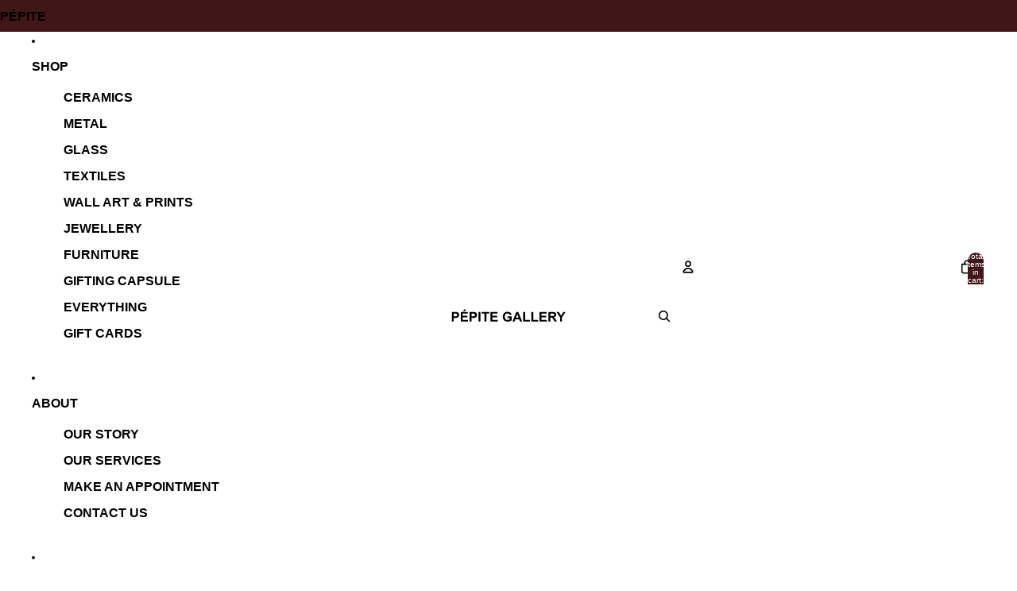

--- FILE ---
content_type: text/html; charset=utf-8
request_url: https://pepite.com.au/
body_size: 48124
content:
<!doctype html>
<html
  class="no-js"
  lang="en"
>
  <head><link
        rel="icon"
        type="image/png"
        href="//pepite.com.au/cdn/shop/files/pepite-favicon.png?crop=center&height=32&v=1733284263&width=32"
      >
    <link
      rel="expect"
      href="#MainContent"
      blocking="render"
      id="view-transition-render-blocker"
    ><meta charset="utf-8">
<meta
  http-equiv="X-UA-Compatible"
  content="IE=edge"
>
<meta
  name="viewport"
  content="width=device-width,initial-scale=1"
>
<meta
  name="view-transition"
  content="same-origin"
>
<meta
  name="theme-color"
  content=""
>

<meta
  property="og:site_name"
  content="pépite"
>
<meta
  property="og:url"
  content="https://pepite.com.au/"
>
<meta
  property="og:title"
  content="pépite"
>
<meta
  property="og:type"
  content="website"
>
<meta
  property="og:description"
  content="pépite is an informal gallery showcasing a curated collection of contemporary design objects by emerging artists. pépite features a selection of one-of-a-kind and limited edition works, predominantly ceramics, alongside sculpture, glass pieces, illustration, jewellery and accessories."
><meta
  name="twitter:card"
  content="summary_large_image"
>
<meta
  name="twitter:title"
  content="pépite"
>
<meta
  name="twitter:description"
  content="pépite is an informal gallery showcasing a curated collection of contemporary design objects by emerging artists. pépite features a selection of one-of-a-kind and limited edition works, predominantly ceramics, alongside sculpture, glass pieces, illustration, jewellery and accessories."
>

<title>
  pépite
</title>

<link
  rel="canonical"
  href="https://pepite.com.au/"
>


  <meta
    name="description"
    content="pépite is an informal gallery showcasing a curated collection of contemporary design objects by emerging artists. pépite features a selection of one-of-a-kind and limited edition works, predominantly ceramics, alongside sculpture, glass pieces, illustration, jewellery and accessories."
  >

<link href="//pepite.com.au/cdn/shop/t/47/assets/overflow-list.css?v=168694168152117541881763967036" as="style" rel="preload">
<link href="//pepite.com.au/cdn/shop/t/47/assets/base.css?v=91370114524021989831763967037" rel="stylesheet" type="text/css" media="all" />

<link
    rel="preload"
    as="font"
    href="//pepite.com.au/cdn/fonts/baskervville/baskervville_n4.6b0d1f33845dccb0601e970c218adacec89de866.woff2"
    type="font/woff2"
    crossorigin
    fetchpriority="low"
  >
<script async crossorigin fetchpriority="high" src="/cdn/shopifycloud/importmap-polyfill/es-modules-shim.2.4.0.js"></script>
<script type="importmap">
  {
    "imports": {
      "@theme/critical": "//pepite.com.au/cdn/shop/t/47/assets/critical.js?v=169402557219780209121763967036",
      "@theme/product-title": "//pepite.com.au/cdn/shop/t/47/assets/product-title-truncation.js?v=81744426891537421781763967036",
      "@theme/component": "//pepite.com.au/cdn/shop/t/47/assets/component.js?v=74239122572524296041763967037",
      "@theme/dialog": "//pepite.com.au/cdn/shop/t/47/assets/dialog.js?v=122984339961420548111763967036",
      "@theme/events": "//pepite.com.au/cdn/shop/t/47/assets/events.js?v=59172389608566392641763967036",
      "@theme/focus": "//pepite.com.au/cdn/shop/t/47/assets/focus.js?v=60436577539430446401763967036",
      "@theme/morph": "//pepite.com.au/cdn/shop/t/47/assets/morph.js?v=92630016404903954311763967036",
      "@theme/paginated-list": "//pepite.com.au/cdn/shop/t/47/assets/paginated-list.js?v=95298315036233333871763967037",
      "@theme/performance": "//pepite.com.au/cdn/shop/t/47/assets/performance.js?v=171015751390534793081763967036",
      "@theme/product-form": "//pepite.com.au/cdn/shop/t/47/assets/product-form.js?v=83283661069322333421763967036",
      "@theme/recently-viewed-products": "//pepite.com.au/cdn/shop/t/47/assets/recently-viewed-products.js?v=94729125001750262651763967036",
      "@theme/scrolling": "//pepite.com.au/cdn/shop/t/47/assets/scrolling.js?v=10957690925586738441763967037",
      "@theme/section-renderer": "//pepite.com.au/cdn/shop/t/47/assets/section-renderer.js?v=117273408521114569061763967037",
      "@theme/section-hydration": "//pepite.com.au/cdn/shop/t/47/assets/section-hydration.js?v=177651605160027701221763967036",
      "@theme/utilities": "//pepite.com.au/cdn/shop/t/47/assets/utilities.js?v=171919950116664653001763967036",
      "@theme/variant-picker": "//pepite.com.au/cdn/shop/t/47/assets/variant-picker.js?v=95439354777694360091763967037",
      "@theme/media-gallery": "//pepite.com.au/cdn/shop/t/47/assets/media-gallery.js?v=111441960308641931071763967036",
      "@theme/quick-add": "//pepite.com.au/cdn/shop/t/47/assets/quick-add.js?v=102040698639320169661763967036",
      "@theme/paginated-list-aspect-ratio": "//pepite.com.au/cdn/shop/t/47/assets/paginated-list-aspect-ratio.js?v=25254270272143792451763967037",
      "@theme/popover-polyfill": "//pepite.com.au/cdn/shop/t/47/assets/popover-polyfill.js?v=119029313658895111201763967037",
      "@theme/component-quantity-selector": "//pepite.com.au/cdn/shop/t/47/assets/component-quantity-selector.js?v=7782950339315554041763967036"
    }
  }
</script>


  
  <script
    src="//pepite.com.au/cdn/shop/t/47/assets/view-transitions.js?v=84877080446900032951763967036"
    async
    blocking="render"
  ></script>
  


<link
  rel="modulepreload"
  href="//pepite.com.au/cdn/shop/t/47/assets/critical.js?v=169402557219780209121763967036"
>

<link
  rel="modulepreload"
  href="//pepite.com.au/cdn/shop/t/47/assets/utilities.js?v=171919950116664653001763967036"
  fetchpriority="low"
>
<link
  rel="modulepreload"
  href="//pepite.com.au/cdn/shop/t/47/assets/component.js?v=74239122572524296041763967037"
  fetchpriority="low"
>
<link
  rel="modulepreload"
  href="//pepite.com.au/cdn/shop/t/47/assets/section-renderer.js?v=117273408521114569061763967037"
  fetchpriority="low"
>
<link
  rel="modulepreload"
  href="//pepite.com.au/cdn/shop/t/47/assets/section-hydration.js?v=177651605160027701221763967036"
  fetchpriority="low"
>
<link
  rel="modulepreload"
  href="//pepite.com.au/cdn/shop/t/47/assets/morph.js?v=92630016404903954311763967036"
  fetchpriority="low"
>



<link
  rel="modulepreload"
  href="//pepite.com.au/cdn/shop/t/47/assets/focus.js?v=60436577539430446401763967036"
  fetchpriority="low"
>
<link
  rel="modulepreload"
  href="//pepite.com.au/cdn/shop/t/47/assets/recently-viewed-products.js?v=94729125001750262651763967036"
  fetchpriority="low"
>
<link
  rel="modulepreload"
  href="//pepite.com.au/cdn/shop/t/47/assets/scrolling.js?v=10957690925586738441763967037"
  fetchpriority="low"
>
<link
  rel="modulepreload"
  href="//pepite.com.au/cdn/shop/t/47/assets/events.js?v=59172389608566392641763967036"
  fetchpriority="low"
>
<script
  src="//pepite.com.au/cdn/shop/t/47/assets/popover-polyfill.js?v=119029313658895111201763967037"
  type="module"
  fetchpriority="low"
></script>
<script
  src="//pepite.com.au/cdn/shop/t/47/assets/quick-add.js?v=102040698639320169661763967036"
  type="module"
  fetchpriority="low"
></script>

<script
  src="//pepite.com.au/cdn/shop/t/47/assets/dialog.js?v=122984339961420548111763967036"
  type="module"
  fetchpriority="low"
></script>
<script
  src="//pepite.com.au/cdn/shop/t/47/assets/variant-picker.js?v=95439354777694360091763967037"
  type="module"
  fetchpriority="low"
></script>
<script
  src="//pepite.com.au/cdn/shop/t/47/assets/product-card.js?v=84089801565227384841763967036"
  type="module"
  fetchpriority="low"
></script>
<script
  src="//pepite.com.au/cdn/shop/t/47/assets/product-form.js?v=83283661069322333421763967036"
  type="module"
  fetchpriority="low"
></script>
<script
  src="//pepite.com.au/cdn/shop/t/47/assets/accordion-custom.js?v=99000499017714805851763967037"
  type="module"
  fetchpriority="low"
></script>
<script
  src="//pepite.com.au/cdn/shop/t/47/assets/disclosure-custom.js?v=168050880623268140331763967036"
  type="module"
  fetchpriority="low"
></script>
<script
  src="//pepite.com.au/cdn/shop/t/47/assets/media.js?v=37825095869491791421763967037"
  type="module"
  fetchpriority="low"
></script>
<script
  src="//pepite.com.au/cdn/shop/t/47/assets/product-price.js?v=30079423257668675401763967036"
  type="module"
  fetchpriority="low"
></script>
<script
  src="//pepite.com.au/cdn/shop/t/47/assets/product-title-truncation.js?v=81744426891537421781763967036"
  type="module"
  fetchpriority="low"
></script>
<script
  src="//pepite.com.au/cdn/shop/t/47/assets/product-inventory.js?v=16343734458933704981763967036"
  type="module"
  fetchpriority="low"
></script>
<script
  src="//pepite.com.au/cdn/shop/t/47/assets/show-more.js?v=94563802205717136101763967037"
  type="module"
  fetchpriority="low"
></script>
<script
  src="//pepite.com.au/cdn/shop/t/47/assets/slideshow.js?v=154015486816472108841763967037"
  type="module"
  fetchpriority="low"
></script>
<script
  src="//pepite.com.au/cdn/shop/t/47/assets/anchored-popover.js?v=95953304814728754461763967037"
  type="module"
  fetchpriority="low"
></script>
<script
  src="//pepite.com.au/cdn/shop/t/47/assets/floating-panel.js?v=128677600744947036551763967037"
  type="module"
  fetchpriority="low"
></script>
<script
  src="//pepite.com.au/cdn/shop/t/47/assets/video-background.js?v=25237992823806706551763967036"
  type="module"
  fetchpriority="low"
></script>
<script
  src="//pepite.com.au/cdn/shop/t/47/assets/component-quantity-selector.js?v=7782950339315554041763967036"
  type="module"
  fetchpriority="low"
></script>
<script
  src="//pepite.com.au/cdn/shop/t/47/assets/media-gallery.js?v=111441960308641931071763967036"
  type="module"
  fetchpriority="low"
></script>
<script
  src="//pepite.com.au/cdn/shop/t/47/assets/rte-formatter.js?v=101420294193111439321763967036"
  type="module"
  fetchpriority="low"
></script>
<script
  src="//pepite.com.au/cdn/shop/t/47/assets/gift-card-recipient-form.js?v=129634859299628245901763967037"
  type="module"
  fetchpriority="low"
></script>


  <script
    src="//pepite.com.au/cdn/shop/t/47/assets/localization.js?v=87759161307859666401763967036"
    type="module"
    fetchpriority="low"
  ></script>





  <script
    src="//pepite.com.au/cdn/shop/t/47/assets/product-card-link.js?v=97122579314620396511763967036"
    type="module"
    fetchpriority="low"
  ></script>


<script
  src="//pepite.com.au/cdn/shop/t/47/assets/auto-close-details.js?v=58350291535404441581763967037"
  defer="defer"
></script>

<script>
  const basePath = 'https://cdn.shopify.com/static/themes/horizon/placeholders';
  const Theme = {
    placeholders: {
      general: [
        `${basePath}/general-1.png`,
        `${basePath}/general-2.png`,
        `${basePath}/general-3.png`,
        `${basePath}/general-4.png`,
        `${basePath}/general-5.png`,
        `${basePath}/general-6.png`,
        `${basePath}/general-7.png`,
      ],
      product: [`${basePath}/product-ball.png`, `${basePath}/product-cone.png`, `${basePath}/product-cube.png`],
    },
    translations: {
      placeholder_image: `Placeholder image`,
      added: `Added`,
      recipient_form_fields_visible: `Recipient form fields are now visible`,
      recipient_form_fields_hidden: `Recipient form fields are now hidden`,
      recipient_form_error: `There was an error with the form submission`,
    },
    routes: {
      cart_add_url: '/cart/add.js',
      cart_change_url: '/cart/change',
      cart_update_url: '/cart/update',
      cart_url: '/cart',
      predictive_search_url: '/search/suggest',
      search_url: '/search',
    },
    template: {
      name: 'index',
    },
  };
</script>
<style data-shopify>


  
  
  
  

  


    
    
    
    
  

  

  


    @font-face {
  font-family: Baskervville;
  font-weight: 400;
  font-style: normal;
  font-display: swap;
  src: url("//pepite.com.au/cdn/fonts/baskervville/baskervville_n4.6b0d1f33845dccb0601e970c218adacec89de866.woff2") format("woff2"),
       url("//pepite.com.au/cdn/fonts/baskervville/baskervville_n4.2ed594e690e8075ab08aa6b2c3b34b3a5b91366a.woff") format("woff");
}

    @font-face {
  font-family: Baskervville;
  font-weight: 700;
  font-style: normal;
  font-display: swap;
  src: url("//pepite.com.au/cdn/fonts/baskervville/baskervville_n7.88f1ff04750507625f4dc43c30db1758681daca7.woff2") format("woff2"),
       url("//pepite.com.au/cdn/fonts/baskervville/baskervville_n7.88ae461fce98fbd95493e26387a50fa6c2225da6.woff") format("woff");
}

    @font-face {
  font-family: Baskervville;
  font-weight: 400;
  font-style: italic;
  font-display: swap;
  src: url("//pepite.com.au/cdn/fonts/baskervville/baskervville_i4.ae76f02a65988bf768aede715eb2eef89c5694fe.woff2") format("woff2"),
       url("//pepite.com.au/cdn/fonts/baskervville/baskervville_i4.68b565a7831101403d83a253cd6ff82b4fbc60ef.woff") format("woff");
}

    @font-face {
  font-family: Baskervville;
  font-weight: 700;
  font-style: italic;
  font-display: swap;
  src: url("//pepite.com.au/cdn/fonts/baskervville/baskervville_i7.dd047dfa50c37019a612499e3e8d2c782da0543d.woff2") format("woff2"),
       url("//pepite.com.au/cdn/fonts/baskervville/baskervville_i7.d97f19e6e9e8028d11332dfe0ea1f6781aa90ec0.woff") format("woff");
}

  

  :root {
    /* Page Layout */
    --sidebar-width: 25rem;
    --narrow-content-width: 36rem;
    --normal-content-width: 42rem;
    --wide-content-width: 46rem;
    --narrow-page-width: 90rem;
    --normal-page-width: 120rem;
    --wide-page-width: 150rem;

    /* Section Heights */
    --section-height-small: 15rem;
    --section-height-medium: 25rem;
    --section-height-large: 35rem;

    @media screen and (min-width: 40em) {
      --section-height-small: 40svh;
      --section-height-medium: 55svh;
      --section-height-large: 70svh;
    }

    @media screen and (min-width: 60em) {
      --section-height-small: 50svh;
      --section-height-medium: 65svh;
      --section-height-large: 80svh;
    }

    /* Letter spacing */
    --letter-spacing-sm: 0.06em;
    --letter-spacing-md: 0.13em;

    /* Font families */
    --font-body--family: Arial, sans-serif;
    --font-body--style: normal;
    --font-body--weight: 400;
    --font-subheading--family: Arial, sans-serif;
    --font-subheading--style: normal;
    --font-subheading--weight: 700;
    --font-heading--family: Arial, sans-serif;
    --font-heading--style: normal;
    --font-heading--weight: 700;
    --font-accent--family: Baskervville, serif;
    --font-accent--style: normal;
    --font-accent--weight: 400;

    /* Margin sizes */
    --font-h1--spacing: 0.25em;
    --font-h2--spacing: 0.25em;
    --font-h3--spacing: 0.25em;
    --font-h4--spacing: 0.25em;
    --font-h5--spacing: 0.25em;
    --font-h6--spacing: 0.25em;
    --font-paragraph--spacing: 0.5em;

    /* Heading colors */
    --font-h1--color: var(--color-foreground-heading);
    --font-h2--color: var(--color-foreground-heading);
    --font-h3--color: var(--color-foreground-heading);
    --font-h4--color: var(--color-foreground-heading);
    --font-h5--color: var(--color-foreground-heading);
    --font-h6--color: var(--color-foreground-heading);

    /** Z-Index / Layering */
    --layer-section-background: -2;
    --layer-lowest: -1;
    --layer-base: 0;
    --layer-flat: 1;
    --layer-raised: 2;
    --layer-heightened: 4;
    --layer-sticky: 8;
    --layer-window-overlay: 10;
    --layer-header-menu: 12;
    --layer-overlay: 16;
    --layer-menu-drawer: 18;
    --layer-temporary: 20;

    /* Max-width / Measure */
    --max-width--body-normal: 50ch;
    --max-width--body-narrow: 35ch;

    --max-width--heading-normal: 50ch;
    --max-width--heading-narrow: 30ch;

    --max-width--display-normal: 20ch;
    --max-width--display-narrow: 15ch;
    --max-width--display-tight: 5ch;

    /* Letter-spacing / Tracking */
    --letter-spacing--display-tight: -0.03em;
    --letter-spacing--display-normal: 0em;
    --letter-spacing--display-loose: 0.03em;

    --letter-spacing--heading-tight: -0.03em;
    --letter-spacing--heading-normal: 0em;
    --letter-spacing--heading-loose: 0.03em;

    --letter-spacing--body-tight: -0.03em;
    --letter-spacing--body-normal: 0em;
    --letter-spacing--body-loose: 0.03em;

    /* Line height / Leading */
    --line-height: 1;

    --line-height--display-tight: 1;
    --line-height--display-normal: 1.1;
    --line-height--display-loose: 1.2;

    --line-height--heading-tight: 1.15;
    --line-height--heading-normal: 1.25;
    --line-height--heading-loose: 1.35;

    --line-height--body-tight: 1.2;
    --line-height--body-normal: 1.4;
    --line-height--body-loose: 1.6;

    /* Typography presets */
    --font-size--paragraph: 0.875rem;--font-size--h1: 1.0rem;--font-size--h2: 1.25rem;--font-size--h3: 0.875rem;--font-size--h4: 0.875rem;--font-size--h5: 0.875rem;--font-size--h6: 1.125rem;--font-paragraph--weight: 400;--font-paragraph--letter-spacing: var(--letter-spacing--body-normal);--font-paragraph--size: var(--font-size--paragraph);--font-paragraph--family: var(--font-body--family);--font-paragraph--style: var(--font-body--style);--font-paragraph--case: ;--font-paragraph--line-height: var(--line-height--body-loose);--font-h1--weight: var(--font-heading--weight);--font-h1--letter-spacing: var(--letter-spacing--heading-normal);--font-h1--size: var(--font-size--h1);--font-h1--family: var(--font-heading--family);--font-h1--style: var(--font-heading--style);--font-h1--case: uppercase;--font-h1--line-height: var(--line-height--display-loose);--font-h2--weight: var(--font-accent--weight);--font-h2--letter-spacing: var(--letter-spacing--heading-normal);--font-h2--size: var(--font-size--h2);--font-h2--family: var(--font-accent--family);--font-h2--style: var(--font-accent--style);--font-h2--case: none;--font-h2--line-height: var(--line-height--display-loose);--font-h3--weight: var(--font-heading--weight);--font-h3--letter-spacing: var(--letter-spacing--heading-normal);--font-h3--size: var(--font-size--h3);--font-h3--family: var(--font-heading--family);--font-h3--style: var(--font-heading--style);--font-h3--case: uppercase;--font-h3--line-height: var(--line-height--display-normal);--font-h4--weight: var(--font-subheading--weight);--font-h4--letter-spacing: var(--letter-spacing--heading-normal);--font-h4--size: var(--font-size--h4);--font-h4--family: var(--font-subheading--family);--font-h4--style: var(--font-subheading--style);--font-h4--case: none;--font-h4--line-height: var(--line-height--display-normal);--font-h5--weight: var(--font-subheading--weight);--font-h5--letter-spacing: var(--letter-spacing--heading-normal);--font-h5--size: var(--font-size--h5);--font-h5--family: var(--font-subheading--family);--font-h5--style: var(--font-subheading--style);--font-h5--case: none;--font-h5--line-height: var(--line-height--display-normal);--font-h6--weight: var(--font-subheading--weight);--font-h6--letter-spacing: var(--letter-spacing--heading-normal);--font-h6--size: var(--font-size--h6);--font-h6--family: var(--font-subheading--family);--font-h6--style: var(--font-subheading--style);--font-h6--case: none;--font-h6--line-height: var(--line-height--display-normal);

    /* Hardcoded font sizes */
    --font-size--2xs: 0.625rem;
    --font-size--xs: 0.8125rem;
    --font-size--sm: 0.875rem;
    --font-size--md: 1rem;
    --font-size--lg: 1.125rem;
    --font-size--xl: 1.25rem;
    --font-size--2xl: 1.5rem;
    --font-size--3xl: 2rem;
    --font-size--4xl: 2.5rem;
    --font-size--5xl: 3rem;
    --font-size--6xl: 3.5rem;

    /* Menu font sizes */
    --menu-font-sm--size: 0.875rem;
    --menu-font-sm--line-height: calc(1.1 + 0.5 * min(16 / 14));
    --menu-font-md--size: 1rem;
    --menu-font-md--line-height: calc(1.1 + 0.5 * min(16 / 16));
    --menu-font-lg--size: 1.125rem;
    --menu-font-lg--line-height: calc(1.1 + 0.5 * min(16 / 18));
    --menu-font-xl--size: 1.25rem;
    --menu-font-xl--line-height: calc(1.1 + 0.5 * min(16 / 20));
    --menu-font-2xl--size: 1.75rem;
    --menu-font-2xl--line-height: calc(1.1 + 0.5 * min(16 / 28));

    /* Colors */
    --color-error: #8B0000;
    --color-success: #006400;
    --color-white: #FFFFFF;
    --color-white-rgb: 255 255 255;
    --color-black: #000000;
    --color-instock: #3ED660;
    --color-lowstock: #EE9441;
    --color-outofstock: #C8C8C8;

    /* Opacity */
    --opacity-5: 0.05;
    --opacity-8: 0.08;
    --opacity-10: 0.1;
    --opacity-15: 0.15;
    --opacity-20: 0.2;
    --opacity-25: 0.25;
    --opacity-30: 0.3;
    --opacity-40: 0.4;
    --opacity-50: 0.5;
    --opacity-60: 0.6;
    --opacity-70: 0.7;
    --opacity-80: 0.8;
    --opacity-85: 0.85;
    --opacity-90: 0.9;
    --opacity-subdued-text: var(--opacity-70);

    --shadow-button: 0 2px 3px rgb(0 0 0 / 20%);
    --gradient-image-overlay: linear-gradient(to top, rgb(0 0 0 / 0.5), transparent);

    /* Spacing */
    --margin-3xs: 0.125rem;
    --margin-2xs: 0.3rem;
    --margin-xs: 0.5rem;
    --margin-sm: 0.7rem;
    --margin-md: 0.8rem;
    --margin-lg: 1rem;
    --margin-xl: 1.25rem;
    --margin-2xl: 1.5rem;
    --margin-3xl: 1.75rem;
    --margin-4xl: 2rem;
    --margin-5xl: 3rem;
    --margin-6xl: 5rem;

    --scroll-margin: 50px;

    --padding-3xs: 0.125rem;
    --padding-2xs: 0.25rem;
    --padding-xs: 0.5rem;
    --padding-sm: 0.7rem;
    --padding-md: 0.8rem;
    --padding-lg: 1rem;
    --padding-xl: 1.25rem;
    --padding-2xl: 1.5rem;
    --padding-3xl: 1.75rem;
    --padding-4xl: 2rem;
    --padding-5xl: 3rem;
    --padding-6xl: 4rem;

    --gap-3xs: 0.125rem;
    --gap-2xs: 0.3rem;
    --gap-xs: 0.5rem;
    --gap-sm: 0.7rem;
    --gap-md: 0.9rem;
    --gap-lg: 1rem;
    --gap-xl: 1.25rem;
    --gap-2xl: 2rem;
    --gap-3xl: 3rem;

    --spacing-scale-sm: 0.6;
    --spacing-scale-md: 0.7;
    --spacing-scale-default: 1.0;

    /* Checkout buttons gap */
    --checkout-button-gap: 10px;

    /* Borders */
    --style-border-width: 1px;
    --style-border-radius-xs: 0.2rem;
    --style-border-radius-sm: 0.6rem;
    --style-border-radius-md: 0.8rem;
    --style-border-radius-50: 50%;
    --style-border-radius-lg: 1rem;
    --style-border-radius-pills: 40px;
    --style-border-radius-inputs: 0px;
    --style-border-radius-buttons-primary: 0px;
    --style-border-radius-buttons-secondary: 0px;
    --style-border-width-primary: 0px;
    --style-border-width-secondary: 1px;
    --style-border-width-inputs: 1px;
    --style-border-radius-popover: 0px;
    --style-border-popover: 1px none rgb(var(--color-border-rgb) / 50%);
    --style-border-drawer: 1px none rgb(var(--color-border-rgb) / 50%);
    --style-border-swatch-opacity: 10%;
    --style-border-swatch-width: 1px;
    --style-border-swatch-style: solid;

    /* Animation */
    --ease-out-cubic: cubic-bezier(0.33, 1, 0.68, 1);
    --ease-out-quad: cubic-bezier(0.32, 0.72, 0, 1);
    --animation-speed-fast: 0.0625s;
    --animation-speed: 0.125s;
    --animation-speed-slow: 0.2s;
    --animation-speed-medium: 0.15s;
    --animation-easing: ease-in-out;
    --animation-slideshow-easing: cubic-bezier(0.4, 0, 0.2, 1);
    --drawer-animation-speed: 0.2s;
    --animation-values-slow: var(--animation-speed-slow) var(--animation-easing);
    --animation-values: var(--animation-speed) var(--animation-easing);
    --animation-values-fast: var(--animation-speed-fast) var(--animation-easing);
    --animation-values-allow-discrete: var(--animation-speed) var(--animation-easing) allow-discrete;
    --animation-timing-hover: cubic-bezier(0.25, 0.46, 0.45, 0.94);
    --animation-timing-active: cubic-bezier(0.5, 0, 0.75, 0);
    --animation-timing-bounce: cubic-bezier(0.34, 1.56, 0.64, 1);
    --animation-timing-default: cubic-bezier(0, 0, 0.2, 1);
    --animation-timing-fade-in: cubic-bezier(0.16, 1, 0.3, 1);
    --animation-timing-fade-out: cubic-bezier(0.4, 0, 0.2, 1);

    /* View transitions */
    /* View transition old */
    --view-transition-old-main-content: var(--animation-speed) var(--animation-easing) both fadeOut;

    /* View transition new */
    --view-transition-new-main-content: var(--animation-speed) var(--animation-easing) both fadeIn, var(--animation-speed) var(--animation-easing) both slideInTopViewTransition;

    /* Focus */
    --focus-outline-width: 0.09375rem;
    --focus-outline-offset: 0.2em;

    /* Badges */
    --badge-blob-padding-block: 1px;
    --badge-blob-padding-inline: 12px 8px;
    --badge-rectangle-padding-block: 1px;
    --badge-rectangle-padding-inline: 6px;
    @media screen and (min-width: 750px) {
      --badge-blob-padding-block: 4px;
      --badge-blob-padding-inline: 16px 12px;
      --badge-rectangle-padding-block: 4px;
      --badge-rectangle-padding-inline: 10px;
    }

    /* Icons */
    --icon-size-2xs: 0.6rem;
    --icon-size-xs: 0.85rem;
    --icon-size-sm: 1.25rem;
    --icon-size-md: 1.375rem;
    --icon-size-lg: 1.5rem;
    --icon-stroke-width: 1.5px;

    /* Input */
    --input-email-min-width: 200px;
    --input-search-max-width: 650px;
    --input-padding-y: 0.8rem;
    --input-padding-x: 0.8rem;
    --input-padding: var(--input-padding-y) var(--input-padding-x);
    --input-box-shadow-width: var(--style-border-width-inputs);
    --input-box-shadow: 0 0 0 var(--input-box-shadow-width) var(--color-input-border);
    --input-box-shadow-focus: 0 0 0 calc(var(--input-box-shadow-width) + 0.5px) var(--color-input-border);
    --input-disabled-background-color: rgb(var(--color-foreground-rgb) / var(--opacity-10));
    --input-disabled-border-color: rgb(var(--color-foreground-rgb) / var(--opacity-5));
    --input-disabled-text-color: rgb(var(--color-foreground-rgb) / var(--opacity-50));
    --input-textarea-min-height: 55px;

    /* Button size */
    --button-size-sm: 30px;
    --button-size-md: 36px;
    --button-size: var(--minimum-touch-target);
    --button-padding-inline: 24px;
    --button-padding-block: 16px;

    /* Button font-family */
    --button-font-family-primary: var(--font-body--family);
    --button-font-family-secondary: var(--font-body--family);

    /* Button text case */
    --button-text-case: ;
    --button-text-case-primary: default;
    --button-text-case-secondary: default;

    /* Borders */
    --border-color: rgb(var(--color-border-rgb) / var(--opacity-50));
    --border-width-sm: 1px;
    --border-width-md: 2px;
    --border-width-lg: 5px;

    /* Drawers */
    --drawer-inline-padding: 25px;
    --drawer-menu-inline-padding: 2.5rem;
    --drawer-header-block-padding: 20px;
    --drawer-content-block-padding: 10px;
    --drawer-header-desktop-top: 0rem;
    --drawer-padding: calc(var(--padding-sm) + 7px);
    --drawer-height: 100dvh;
    --drawer-width: 95vw;
    --drawer-max-width: 500px;

    /* Variant Picker Swatches */
    --variant-picker-swatch-width-unitless: 30;
    --variant-picker-swatch-height-unitless: 30;
    --variant-picker-swatch-width: 30px;
    --variant-picker-swatch-height: 30px;
    --variant-picker-swatch-radius: 0px;
    --variant-picker-border-width: 1px;
    --variant-picker-border-style: solid;
    --variant-picker-border-opacity: 10%;

    /* Variant Picker Buttons */
    --variant-picker-button-radius: 0px;
    --variant-picker-button-border-width: 1px;

    /* Slideshow */
    --slideshow-controls-size: 3.5rem;
    --slideshow-controls-icon: 2rem;
    --peek-next-slide-size: 3rem;

    /* Utilities */
    --backdrop-opacity: 0.15;
    --backdrop-color-rgb: var(--color-shadow-rgb);
    --minimum-touch-target: 44px;
    --disabled-opacity: 0.5;
    --skeleton-opacity: 0.025;

    /* Shapes */
    --shape--circle: circle(50% at center);
    --shape--sunburst: polygon(100% 50%,94.62% 55.87%,98.3% 62.94%,91.57% 67.22%,93.3% 75%,85.7% 77.39%,85.36% 85.36%,77.39% 85.7%,75% 93.3%,67.22% 91.57%,62.94% 98.3%,55.87% 94.62%,50% 100%,44.13% 94.62%,37.06% 98.3%,32.78% 91.57%,25% 93.3%,22.61% 85.7%,14.64% 85.36%,14.3% 77.39%,6.7% 75%,8.43% 67.22%,1.7% 62.94%,5.38% 55.87%,0% 50%,5.38% 44.13%,1.7% 37.06%,8.43% 32.78%,6.7% 25%,14.3% 22.61%,14.64% 14.64%,22.61% 14.3%,25% 6.7%,32.78% 8.43%,37.06% 1.7%,44.13% 5.38%,50% 0%,55.87% 5.38%,62.94% 1.7%,67.22% 8.43%,75% 6.7%,77.39% 14.3%,85.36% 14.64%,85.7% 22.61%,93.3% 25%,91.57% 32.78%,98.3% 37.06%,94.62% 44.13%);
    --shape--diamond: polygon(50% 0%, 100% 50%, 50% 100%, 0% 50%);
    --shape--blob: polygon(85.349% 11.712%, 87.382% 13.587%, 89.228% 15.647%, 90.886% 17.862%, 92.359% 20.204%, 93.657% 22.647%, 94.795% 25.169%, 95.786% 27.752%, 96.645% 30.382%, 97.387% 33.048%, 98.025% 35.740%, 98.564% 38.454%, 99.007% 41.186%, 99.358% 43.931%, 99.622% 46.685%, 99.808% 49.446%, 99.926% 52.210%, 99.986% 54.977%, 99.999% 57.744%, 99.975% 60.511%, 99.923% 63.278%, 99.821% 66.043%, 99.671% 68.806%, 99.453% 71.565%, 99.145% 74.314%, 98.724% 77.049%, 98.164% 79.759%, 97.433% 82.427%, 96.495% 85.030%, 95.311% 87.529%, 93.841% 89.872%, 92.062% 91.988%, 89.972% 93.796%, 87.635% 95.273%, 85.135% 96.456%, 82.532% 97.393%, 79.864% 98.127%, 77.156% 98.695%, 74.424% 99.129%, 71.676% 99.452%, 68.918% 99.685%, 66.156% 99.844%, 63.390% 99.942%, 60.624% 99.990%, 57.856% 99.999%, 55.089% 99.978%, 52.323% 99.929%, 49.557% 99.847%, 46.792% 99.723%, 44.031% 99.549%, 41.273% 99.317%, 38.522% 99.017%, 35.781% 98.639%, 33.054% 98.170%, 30.347% 97.599%, 27.667% 96.911%, 25.024% 96.091%, 22.432% 95.123%, 19.907% 93.994%, 17.466% 92.690%, 15.126% 91.216%, 12.902% 89.569%, 10.808% 87.761%, 8.854% 85.803%, 7.053% 83.703%, 5.418% 81.471%, 3.962% 79.119%, 2.702% 76.656%, 1.656% 74.095%, 0.846% 71.450%, 0.294% 68.740%, 0.024% 65.987%, 0.050% 63.221%, 0.343% 60.471%, 0.858% 57.752%, 1.548% 55.073%, 2.370% 52.431%, 3.283% 49.819%, 4.253% 47.227%, 5.249% 44.646%, 6.244% 42.063%, 7.211% 39.471%, 8.124% 36.858%, 8.958% 34.220%, 9.711% 31.558%, 10.409% 28.880%, 11.083% 26.196%, 11.760% 23.513%, 12.474% 20.839%, 13.259% 18.186%, 14.156% 15.569%, 15.214% 13.012%, 16.485% 10.556%, 18.028% 8.261%, 19.883% 6.211%, 22.041% 4.484%, 24.440% 3.110%, 26.998% 2.057%, 29.651% 1.275%, 32.360% 0.714%, 35.101% 0.337%, 37.859% 0.110%, 40.624% 0.009%, 43.391% 0.016%, 46.156% 0.113%, 48.918% 0.289%, 51.674% 0.533%, 54.425% 0.837%, 57.166% 1.215%, 59.898% 1.654%, 62.618% 2.163%, 65.322% 2.750%, 68.006% 3.424%, 70.662% 4.197%, 73.284% 5.081%, 75.860% 6.091%, 78.376% 7.242%, 80.813% 8.551%, 83.148% 10.036%, 85.349% 11.712%);

    /* Buy buttons */
    --height-buy-buttons: calc(var(--padding-lg) * 2 + var(--icon-size-sm));

    /* Card image width and height variables */
    --card-width-small: 10rem;

    --height-small: 10rem;
    --height-medium: 11.5rem;
    --height-large: 13rem;
    --height-full: 100vh;

    @media screen and (min-width: 750px) {
      --height-small: 17.5rem;
      --height-medium: 21.25rem;
      --height-large: 25rem;
    }

    /* Modal */
    --modal-max-height: 65dvh;

    /* Card styles for search */
    --card-bg-hover: rgb(var(--color-foreground-rgb) / var(--opacity-5));
    --card-border-hover: rgb(var(--color-foreground-rgb) / var(--opacity-30));
    --card-border-focus: rgb(var(--color-foreground-rgb) / var(--opacity-10));

    /* Cart */
    --cart-primary-font-family: var(--font-body--family);
    --cart-primary-font-style: var(--font-body--style);
    --cart-primary-font-weight: var(--font-body--weight);
    --cart-secondary-font-family: var(--font-subheading--family);
    --cart-secondary-font-style: var(--font-subheading--style);
    --cart-secondary-font-weight: var(--font-subheading--weight);
  }
</style>
<style data-shopify>
  
    
      :root,
    
    
    
    .color-scheme-1 {
        --color-background: rgb(255 255 255 / 1.0);
        /* RGB values only to apply different opacities - Relative color values are not supported in iOS < 16.4 */
        --color-background-rgb: 255 255 255;
        --opacity-5-15: 0.05;
        --opacity-10-25: 0.1;
        --opacity-35-55: 0.35;
        --opacity-40-60: 0.4;
        --opacity-30-60: 0.3;
        --color-foreground: rgb(0 0 0 / 1.0);
        --color-foreground-rgb: 0 0 0;
        --color-foreground-heading: rgb(176 173 173 / 1.0);
        --color-foreground-heading-rgb: 176 173 173;
        --color-primary: rgb(176 173 173 / 1.0);
        --color-primary-rgb: 176 173 173;
        --color-primary-hover: rgb(176 173 173 / 1.0);
        --color-primary-hover-rgb: 176 173 173;
        --color-border: rgb(0 0 0 / 1.0);
        --color-border-rgb: 0 0 0;
        --color-shadow: rgb(0 0 0 / 1.0);
        --color-shadow-rgb: 0 0 0;
        --color-primary-button-text: rgb(255 255 255 / 1.0);
        --color-primary-button-background: rgb(64 22 24 / 1.0);
        --color-primary-button-border: rgb(64 22 24 / 1.0);
        --color-primary-button-hover-text: rgb(255 255 255 / 1.0);
        --color-primary-button-hover-background: rgb(64 22 24 / 1.0);
        --color-primary-button-hover-border: rgb(0 0 0 / 1.0);
        --color-secondary-button-text: rgb(176 173 173 / 1.0);
        --color-secondary-button-background: rgb(255 255 255 / 1.0);
        --color-secondary-button-border: rgb(176 173 173 / 1.0);
        --color-secondary-button-hover-text: rgb(0 0 0 / 1.0);
        --color-secondary-button-hover-background: rgb(255 255 255 / 1.0);
        --color-secondary-button-hover-border: rgb(0 0 0 / 1.0);
        --color-input-background: rgb(255 255 255 / 1.0);
        --color-input-text: rgb(0 0 0 / 1.0);
        --color-input-text-rgb: 0 0 0;
        --color-input-border: rgb(230 230 230 / 1.0);
        --color-input-hover-background: rgb(245 245 245 / 1.0);
        --color-variant-background: rgb(255 255 255 / 1.0);
        --color-variant-border: rgb(230 230 230 / 1.0);
        --color-variant-text: rgb(0 0 0 / 1.0);
        --color-variant-text-rgb: 0 0 0;
        --color-variant-hover-background: rgb(245 245 245 / 1.0);
        --color-variant-hover-text: rgb(0 0 0 / 1.0);
        --color-variant-hover-border: rgb(230 230 230 / 1.0);
        --color-selected-variant-background: rgb(0 0 0 / 1.0);
        --color-selected-variant-border: rgb(0 0 0 / 1.0);
        --color-selected-variant-text: rgb(255 255 255 / 1.0);
        --color-selected-variant-hover-background: rgb(26 26 26 / 1.0);
        --color-selected-variant-hover-text: rgb(255 255 255 / 1.0);
        --color-selected-variant-hover-border: rgb(26 26 26 / 1.0);

        --input-disabled-background-color: rgb(var(--color-foreground-rgb) / var(--opacity-10));
        --input-disabled-border-color: rgb(var(--color-foreground-rgb) / var(--opacity-5-15));
        --input-disabled-text-color: rgb(var(--color-foreground-rgb) / var(--opacity-50));
        --color-foreground-muted: rgb(var(--color-foreground-rgb) / var(--opacity-60));
        --font-h1--color: var(--color-foreground-heading);
        --font-h2--color: var(--color-foreground-heading);
        --font-h3--color: var(--color-foreground-heading);
        --font-h4--color: var(--color-foreground-heading);
        --font-h5--color: var(--color-foreground-heading);
        --font-h6--color: var(--color-foreground-heading);

        /* Shadows */
        
        
          --shadow-blur: 20px;
          --shadow-popover: 0px 4px 20px rgb(var(--color-shadow-rgb) / var(--opacity-15));
        
      }
  
    
    
    
    .color-scheme-2 {
        --color-background: rgb(64 22 24 / 1.0);
        /* RGB values only to apply different opacities - Relative color values are not supported in iOS < 16.4 */
        --color-background-rgb: 64 22 24;
        --opacity-5-15: 0.15;
        --opacity-10-25: 0.25;
        --opacity-35-55: 0.55;
        --opacity-40-60: 0.6;
        --opacity-30-60: 0.6;
        --color-foreground: rgb(255 255 255 / 1.0);
        --color-foreground-rgb: 255 255 255;
        --color-foreground-heading: rgb(255 255 255 / 1.0);
        --color-foreground-heading-rgb: 255 255 255;
        --color-primary: rgb(230 230 230 / 1.0);
        --color-primary-rgb: 230 230 230;
        --color-primary-hover: rgb(255 255 255 / 1.0);
        --color-primary-hover-rgb: 255 255 255;
        --color-border: rgb(230 230 230 / 1.0);
        --color-border-rgb: 230 230 230;
        --color-shadow: rgb(0 0 0 / 1.0);
        --color-shadow-rgb: 0 0 0;
        --color-primary-button-text: rgb(255 255 255 / 1.0);
        --color-primary-button-background: rgb(164 35 37 / 1.0);
        --color-primary-button-border: rgb(164 35 37 / 1.0);
        --color-primary-button-hover-text: rgb(255 255 255 / 1.0);
        --color-primary-button-hover-background: rgb(164 35 37 / 1.0);
        --color-primary-button-hover-border: rgb(164 35 37 / 1.0);
        --color-secondary-button-text: rgb(255 255 255 / 1.0);
        --color-secondary-button-background: rgb(255 255 255 / 1.0);
        --color-secondary-button-border: rgb(0 0 0 / 1.0);
        --color-secondary-button-hover-text: rgb(164 35 37 / 1.0);
        --color-secondary-button-hover-background: rgb(255 255 255 / 1.0);
        --color-secondary-button-hover-border: rgb(164 35 37 / 1.0);
        --color-input-background: rgb(255 255 255 / 1.0);
        --color-input-text: rgb(255 255 255 / 1.0);
        --color-input-text-rgb: 255 255 255;
        --color-input-border: rgb(255 255 255 / 1.0);
        --color-input-hover-background: rgb(255 255 255 / 1.0);
        --color-variant-background: rgb(255 255 255 / 1.0);
        --color-variant-border: rgb(230 230 230 / 1.0);
        --color-variant-text: rgb(0 0 0 / 1.0);
        --color-variant-text-rgb: 0 0 0;
        --color-variant-hover-background: rgb(245 245 245 / 1.0);
        --color-variant-hover-text: rgb(0 0 0 / 1.0);
        --color-variant-hover-border: rgb(230 230 230 / 1.0);
        --color-selected-variant-background: rgb(0 0 0 / 1.0);
        --color-selected-variant-border: rgb(0 0 0 / 1.0);
        --color-selected-variant-text: rgb(255 255 255 / 1.0);
        --color-selected-variant-hover-background: rgb(26 26 26 / 1.0);
        --color-selected-variant-hover-text: rgb(255 255 255 / 1.0);
        --color-selected-variant-hover-border: rgb(26 26 26 / 1.0);

        --input-disabled-background-color: rgb(var(--color-foreground-rgb) / var(--opacity-10));
        --input-disabled-border-color: rgb(var(--color-foreground-rgb) / var(--opacity-5-15));
        --input-disabled-text-color: rgb(var(--color-foreground-rgb) / var(--opacity-50));
        --color-foreground-muted: rgb(var(--color-foreground-rgb) / var(--opacity-60));
        --font-h1--color: var(--color-foreground-heading);
        --font-h2--color: var(--color-foreground-heading);
        --font-h3--color: var(--color-foreground-heading);
        --font-h4--color: var(--color-foreground-heading);
        --font-h5--color: var(--color-foreground-heading);
        --font-h6--color: var(--color-foreground-heading);

        /* Shadows */
        
        
          --shadow-blur: 20px;
          --shadow-popover: 0px 4px 20px rgb(var(--color-shadow-rgb) / var(--opacity-15));
        
      }
  
    
    
    
    .color-scheme-3 {
        --color-background: rgb(64 22 24 / 1.0);
        /* RGB values only to apply different opacities - Relative color values are not supported in iOS < 16.4 */
        --color-background-rgb: 64 22 24;
        --opacity-5-15: 0.15;
        --opacity-10-25: 0.25;
        --opacity-35-55: 0.55;
        --opacity-40-60: 0.6;
        --opacity-30-60: 0.6;
        --color-foreground: rgb(64 22 24 / 1.0);
        --color-foreground-rgb: 64 22 24;
        --color-foreground-heading: rgb(0 0 0 / 1.0);
        --color-foreground-heading-rgb: 0 0 0;
        --color-primary: rgb(120 4 6 / 0.91);
        --color-primary-rgb: 120 4 6;
        --color-primary-hover: rgb(0 0 0 / 1.0);
        --color-primary-hover-rgb: 0 0 0;
        --color-border: rgb(208 208 208 / 1.0);
        --color-border-rgb: 208 208 208;
        --color-shadow: rgb(0 0 0 / 1.0);
        --color-shadow-rgb: 0 0 0;
        --color-primary-button-text: rgb(255 255 255 / 1.0);
        --color-primary-button-background: rgb(120 4 6 / 0.91);
        --color-primary-button-border: rgb(120 4 6 / 0.91);
        --color-primary-button-hover-text: rgb(255 255 255 / 1.0);
        --color-primary-button-hover-background: rgb(0 0 0 / 1.0);
        --color-primary-button-hover-border: rgb(0 0 0 / 1.0);
        --color-secondary-button-text: rgb(0 0 0 / 1.0);
        --color-secondary-button-background: rgb(232 213 199 / 1.0);
        --color-secondary-button-border: rgb(51 50 50 / 1.0);
        --color-secondary-button-hover-text: rgb(0 0 0 / 1.0);
        --color-secondary-button-hover-background: rgb(241 227 217 / 0.77);
        --color-secondary-button-hover-border: rgb(0 0 0 / 1.0);
        --color-input-background: rgb(232 213 199 / 1.0);
        --color-input-text: rgb(0 0 0 / 1.0);
        --color-input-text-rgb: 0 0 0;
        --color-input-border: rgb(0 0 0 / 1.0);
        --color-input-hover-background: rgb(241 227 217 / 0.77);
        --color-variant-background: rgb(232 213 199 / 1.0);
        --color-variant-border: rgb(88 88 88 / 1.0);
        --color-variant-text: rgb(0 0 0 / 1.0);
        --color-variant-text-rgb: 0 0 0;
        --color-variant-hover-background: rgb(241 227 217 / 0.77);
        --color-variant-hover-text: rgb(0 0 0 / 1.0);
        --color-variant-hover-border: rgb(0 0 0 / 1.0);
        --color-selected-variant-background: rgb(0 0 0 / 1.0);
        --color-selected-variant-border: rgb(0 0 0 / 1.0);
        --color-selected-variant-text: rgb(255 255 255 / 1.0);
        --color-selected-variant-hover-background: rgb(26 26 26 / 1.0);
        --color-selected-variant-hover-text: rgb(255 255 255 / 1.0);
        --color-selected-variant-hover-border: rgb(26 26 26 / 1.0);

        --input-disabled-background-color: rgb(var(--color-foreground-rgb) / var(--opacity-10));
        --input-disabled-border-color: rgb(var(--color-foreground-rgb) / var(--opacity-5-15));
        --input-disabled-text-color: rgb(var(--color-foreground-rgb) / var(--opacity-50));
        --color-foreground-muted: rgb(var(--color-foreground-rgb) / var(--opacity-60));
        --font-h1--color: var(--color-foreground-heading);
        --font-h2--color: var(--color-foreground-heading);
        --font-h3--color: var(--color-foreground-heading);
        --font-h4--color: var(--color-foreground-heading);
        --font-h5--color: var(--color-foreground-heading);
        --font-h6--color: var(--color-foreground-heading);

        /* Shadows */
        
        
          --shadow-blur: 20px;
          --shadow-popover: 0px 4px 20px rgb(var(--color-shadow-rgb) / var(--opacity-15));
        
      }
  
    
    
    
    .color-scheme-4 {
        --color-background: rgb(182 155 115 / 1.0);
        /* RGB values only to apply different opacities - Relative color values are not supported in iOS < 16.4 */
        --color-background-rgb: 182 155 115;
        --opacity-5-15: 0.05;
        --opacity-10-25: 0.1;
        --opacity-35-55: 0.35;
        --opacity-40-60: 0.4;
        --opacity-30-60: 0.3;
        --color-foreground: rgb(0 0 0 / 1.0);
        --color-foreground-rgb: 0 0 0;
        --color-foreground-heading: rgb(0 0 0 / 1.0);
        --color-foreground-heading-rgb: 0 0 0;
        --color-primary: rgb(176 173 173 / 1.0);
        --color-primary-rgb: 176 173 173;
        --color-primary-hover: rgb(0 0 0 / 1.0);
        --color-primary-hover-rgb: 0 0 0;
        --color-border: rgb(0 0 0 / 1.0);
        --color-border-rgb: 0 0 0;
        --color-shadow: rgb(0 0 0 / 1.0);
        --color-shadow-rgb: 0 0 0;
        --color-primary-button-text: rgb(164 35 37 / 1.0);
        --color-primary-button-background: rgb(255 255 255 / 1.0);
        --color-primary-button-border: rgb(255 255 255 / 1.0);
        --color-primary-button-hover-text: rgb(255 255 255 / 1.0);
        --color-primary-button-hover-background: rgb(215 102 104 / 1.0);
        --color-primary-button-hover-border: rgb(215 102 104 / 1.0);
        --color-secondary-button-text: rgb(255 255 255 / 1.0);
        --color-secondary-button-background: rgb(255 255 255 / 1.0);
        --color-secondary-button-border: rgb(255 255 255 / 1.0);
        --color-secondary-button-hover-text: rgb(255 255 255 / 1.0);
        --color-secondary-button-hover-background: rgb(215 102 104 / 1.0);
        --color-secondary-button-hover-border: rgb(215 102 104 / 1.0);
        --color-input-background: rgb(255 255 255 / 1.0);
        --color-input-text: rgb(26 26 26 / 1.0);
        --color-input-text-rgb: 26 26 26;
        --color-input-border: rgb(255 255 255 / 1.0);
        --color-input-hover-background: rgb(255 255 255 / 1.0);
        --color-variant-background: rgb(164 35 37 / 1.0);
        --color-variant-border: rgb(230 230 230 / 1.0);
        --color-variant-text: rgb(255 255 255 / 1.0);
        --color-variant-text-rgb: 255 255 255;
        --color-variant-hover-background: rgb(245 245 245 / 1.0);
        --color-variant-hover-text: rgb(0 0 0 / 1.0);
        --color-variant-hover-border: rgb(230 230 230 / 1.0);
        --color-selected-variant-background: rgb(0 0 0 / 1.0);
        --color-selected-variant-border: rgb(0 0 0 / 1.0);
        --color-selected-variant-text: rgb(255 255 255 / 1.0);
        --color-selected-variant-hover-background: rgb(26 26 26 / 1.0);
        --color-selected-variant-hover-text: rgb(255 255 255 / 1.0);
        --color-selected-variant-hover-border: rgb(26 26 26 / 1.0);

        --input-disabled-background-color: rgb(var(--color-foreground-rgb) / var(--opacity-10));
        --input-disabled-border-color: rgb(var(--color-foreground-rgb) / var(--opacity-5-15));
        --input-disabled-text-color: rgb(var(--color-foreground-rgb) / var(--opacity-50));
        --color-foreground-muted: rgb(var(--color-foreground-rgb) / var(--opacity-60));
        --font-h1--color: var(--color-foreground-heading);
        --font-h2--color: var(--color-foreground-heading);
        --font-h3--color: var(--color-foreground-heading);
        --font-h4--color: var(--color-foreground-heading);
        --font-h5--color: var(--color-foreground-heading);
        --font-h6--color: var(--color-foreground-heading);

        /* Shadows */
        
        
          --shadow-blur: 20px;
          --shadow-popover: 0px 4px 20px rgb(var(--color-shadow-rgb) / var(--opacity-15));
        
      }
  
    
    
    
    .color-scheme-5 {
        --color-background: rgb(255 255 255 / 1.0);
        /* RGB values only to apply different opacities - Relative color values are not supported in iOS < 16.4 */
        --color-background-rgb: 255 255 255;
        --opacity-5-15: 0.05;
        --opacity-10-25: 0.1;
        --opacity-35-55: 0.35;
        --opacity-40-60: 0.4;
        --opacity-30-60: 0.3;
        --color-foreground: rgb(0 0 0 / 1.0);
        --color-foreground-rgb: 0 0 0;
        --color-foreground-heading: rgb(0 0 0 / 1.0);
        --color-foreground-heading-rgb: 0 0 0;
        --color-primary: rgb(176 173 173 / 1.0);
        --color-primary-rgb: 176 173 173;
        --color-primary-hover: rgb(0 0 0 / 1.0);
        --color-primary-hover-rgb: 0 0 0;
        --color-border: rgb(159 88 72 / 1.0);
        --color-border-rgb: 159 88 72;
        --color-shadow: rgb(0 0 0 / 1.0);
        --color-shadow-rgb: 0 0 0;
        --color-primary-button-text: rgb(176 173 173 / 1.0);
        --color-primary-button-background: rgb(255 255 255 / 1.0);
        --color-primary-button-border: rgb(255 255 255 / 1.0);
        --color-primary-button-hover-text: rgb(0 0 0 / 1.0);
        --color-primary-button-hover-background: rgb(255 255 255 / 1.0);
        --color-primary-button-hover-border: rgb(255 255 255 / 1.0);
        --color-secondary-button-text: rgb(176 173 173 / 1.0);
        --color-secondary-button-background: rgb(255 255 255 / 1.0);
        --color-secondary-button-border: rgb(255 255 255 / 1.0);
        --color-secondary-button-hover-text: rgb(0 0 0 / 1.0);
        --color-secondary-button-hover-background: rgb(255 255 255 / 1.0);
        --color-secondary-button-hover-border: rgb(172 172 172 / 1.0);
        --color-input-background: rgb(0 0 0 / 1.0);
        --color-input-text: rgb(255 255 255 / 1.0);
        --color-input-text-rgb: 255 255 255;
        --color-input-border: rgb(255 255 255 / 1.0);
        --color-input-hover-background: rgb(51 50 50 / 1.0);
        --color-variant-background: rgb(0 0 0 / 1.0);
        --color-variant-border: rgb(255 255 255 / 1.0);
        --color-variant-text: rgb(255 255 255 / 1.0);
        --color-variant-text-rgb: 255 255 255;
        --color-variant-hover-background: rgb(245 245 245 / 1.0);
        --color-variant-hover-text: rgb(0 0 0 / 1.0);
        --color-variant-hover-border: rgb(230 230 230 / 1.0);
        --color-selected-variant-background: rgb(255 255 255 / 1.0);
        --color-selected-variant-border: rgb(255 255 255 / 1.0);
        --color-selected-variant-text: rgb(0 0 0 / 1.0);
        --color-selected-variant-hover-background: rgb(255 255 255 / 0.19);
        --color-selected-variant-hover-text: rgb(255 255 255 / 1.0);
        --color-selected-variant-hover-border: rgb(0 0 0 / 1.0);

        --input-disabled-background-color: rgb(var(--color-foreground-rgb) / var(--opacity-10));
        --input-disabled-border-color: rgb(var(--color-foreground-rgb) / var(--opacity-5-15));
        --input-disabled-text-color: rgb(var(--color-foreground-rgb) / var(--opacity-50));
        --color-foreground-muted: rgb(var(--color-foreground-rgb) / var(--opacity-60));
        --font-h1--color: var(--color-foreground-heading);
        --font-h2--color: var(--color-foreground-heading);
        --font-h3--color: var(--color-foreground-heading);
        --font-h4--color: var(--color-foreground-heading);
        --font-h5--color: var(--color-foreground-heading);
        --font-h6--color: var(--color-foreground-heading);

        /* Shadows */
        
        
          --shadow-blur: 20px;
          --shadow-popover: 0px 4px 20px rgb(var(--color-shadow-rgb) / var(--opacity-15));
        
      }
  
    
    
    
    .color-scheme-6 {
        --color-background: rgb(0 0 0 / 0.0);
        /* RGB values only to apply different opacities - Relative color values are not supported in iOS < 16.4 */
        --color-background-rgb: 0 0 0;
        --opacity-5-15: 0.15;
        --opacity-10-25: 0.25;
        --opacity-35-55: 0.55;
        --opacity-40-60: 0.6;
        --opacity-30-60: 0.6;
        --color-foreground: rgb(255 255 255 / 1.0);
        --color-foreground-rgb: 255 255 255;
        --color-foreground-heading: rgb(0 0 0 / 1.0);
        --color-foreground-heading-rgb: 0 0 0;
        --color-primary: rgb(255 255 255 / 1.0);
        --color-primary-rgb: 255 255 255;
        --color-primary-hover: rgb(255 255 255 / 1.0);
        --color-primary-hover-rgb: 255 255 255;
        --color-border: rgb(0 0 0 / 0.0);
        --color-border-rgb: 0 0 0;
        --color-shadow: rgb(0 0 0 / 0.0);
        --color-shadow-rgb: 0 0 0;
        --color-primary-button-text: rgb(0 0 0 / 1.0);
        --color-primary-button-background: rgb(255 255 255 / 1.0);
        --color-primary-button-border: rgb(255 255 255 / 1.0);
        --color-primary-button-hover-text: rgb(0 0 0 / 1.0);
        --color-primary-button-hover-background: rgb(222 222 222 / 1.0);
        --color-primary-button-hover-border: rgb(222 222 222 / 1.0);
        --color-secondary-button-text: rgb(255 255 255 / 1.0);
        --color-secondary-button-background: rgb(0 0 0 / 0.0);
        --color-secondary-button-border: rgb(255 255 255 / 1.0);
        --color-secondary-button-hover-text: rgb(172 172 172 / 1.0);
        --color-secondary-button-hover-background: rgb(0 0 0 / 0.0);
        --color-secondary-button-hover-border: rgb(172 172 172 / 1.0);
        --color-input-background: rgb(255 255 255 / 1.0);
        --color-input-text: rgb(0 0 0 / 1.0);
        --color-input-text-rgb: 0 0 0;
        --color-input-border: rgb(0 0 0 / 1.0);
        --color-input-hover-background: rgb(245 245 245 / 1.0);
        --color-variant-background: rgb(255 255 255 / 1.0);
        --color-variant-border: rgb(230 230 230 / 1.0);
        --color-variant-text: rgb(0 0 0 / 1.0);
        --color-variant-text-rgb: 0 0 0;
        --color-variant-hover-background: rgb(245 245 245 / 1.0);
        --color-variant-hover-text: rgb(0 0 0 / 1.0);
        --color-variant-hover-border: rgb(230 230 230 / 1.0);
        --color-selected-variant-background: rgb(0 0 0 / 1.0);
        --color-selected-variant-border: rgb(0 0 0 / 1.0);
        --color-selected-variant-text: rgb(255 255 255 / 1.0);
        --color-selected-variant-hover-background: rgb(26 26 26 / 1.0);
        --color-selected-variant-hover-text: rgb(255 255 255 / 1.0);
        --color-selected-variant-hover-border: rgb(26 26 26 / 1.0);

        --input-disabled-background-color: rgb(var(--color-foreground-rgb) / var(--opacity-10));
        --input-disabled-border-color: rgb(var(--color-foreground-rgb) / var(--opacity-5-15));
        --input-disabled-text-color: rgb(var(--color-foreground-rgb) / var(--opacity-50));
        --color-foreground-muted: rgb(var(--color-foreground-rgb) / var(--opacity-60));
        --font-h1--color: var(--color-foreground-heading);
        --font-h2--color: var(--color-foreground-heading);
        --font-h3--color: var(--color-foreground-heading);
        --font-h4--color: var(--color-foreground-heading);
        --font-h5--color: var(--color-foreground-heading);
        --font-h6--color: var(--color-foreground-heading);

        /* Shadows */
        
        
          --shadow-blur: 20px;
          --shadow-popover: 0px 4px 20px rgb(var(--color-shadow-rgb) / var(--opacity-15));
        
      }
  
    
    
    
    .color-scheme-7 {
        --color-background: rgb(0 0 0 / 0.0);
        /* RGB values only to apply different opacities - Relative color values are not supported in iOS < 16.4 */
        --color-background-rgb: 0 0 0;
        --opacity-5-15: 0.15;
        --opacity-10-25: 0.25;
        --opacity-35-55: 0.55;
        --opacity-40-60: 0.6;
        --opacity-30-60: 0.6;
        --color-foreground: rgb(0 0 0 / 1.0);
        --color-foreground-rgb: 0 0 0;
        --color-foreground-heading: rgb(164 35 37 / 1.0);
        --color-foreground-heading-rgb: 164 35 37;
        --color-primary: rgb(0 0 0 / 1.0);
        --color-primary-rgb: 0 0 0;
        --color-primary-hover: rgb(0 0 0 / 0.53);
        --color-primary-hover-rgb: 0 0 0;
        --color-border: rgb(230 230 230 / 1.0);
        --color-border-rgb: 230 230 230;
        --color-shadow: rgb(0 0 0 / 1.0);
        --color-shadow-rgb: 0 0 0;
        --color-primary-button-text: rgb(255 255 255 / 1.0);
        --color-primary-button-background: rgb(0 0 0 / 1.0);
        --color-primary-button-border: rgb(0 0 0 / 1.0);
        --color-primary-button-hover-text: rgb(255 255 255 / 1.0);
        --color-primary-button-hover-background: rgb(51 51 51 / 1.0);
        --color-primary-button-hover-border: rgb(51 51 51 / 1.0);
        --color-secondary-button-text: rgb(0 0 0 / 1.0);
        --color-secondary-button-background: rgb(0 0 0 / 0.06);
        --color-secondary-button-border: rgb(0 0 0 / 1.0);
        --color-secondary-button-hover-text: rgb(0 0 0 / 1.0);
        --color-secondary-button-hover-background: rgb(255 255 255 / 1.0);
        --color-secondary-button-hover-border: rgb(255 255 255 / 1.0);
        --color-input-background: rgb(255 255 255 / 1.0);
        --color-input-text: rgb(0 0 0 / 0.53);
        --color-input-text-rgb: 0 0 0;
        --color-input-border: rgb(0 0 0 / 0.13);
        --color-input-hover-background: rgb(245 245 245 / 1.0);
        --color-variant-background: rgb(255 255 255 / 1.0);
        --color-variant-border: rgb(230 230 230 / 1.0);
        --color-variant-text: rgb(0 0 0 / 1.0);
        --color-variant-text-rgb: 0 0 0;
        --color-variant-hover-background: rgb(245 245 245 / 1.0);
        --color-variant-hover-text: rgb(0 0 0 / 1.0);
        --color-variant-hover-border: rgb(230 230 230 / 1.0);
        --color-selected-variant-background: rgb(0 0 0 / 1.0);
        --color-selected-variant-border: rgb(0 0 0 / 1.0);
        --color-selected-variant-text: rgb(255 255 255 / 1.0);
        --color-selected-variant-hover-background: rgb(26 26 26 / 1.0);
        --color-selected-variant-hover-text: rgb(255 255 255 / 1.0);
        --color-selected-variant-hover-border: rgb(26 26 26 / 1.0);

        --input-disabled-background-color: rgb(var(--color-foreground-rgb) / var(--opacity-10));
        --input-disabled-border-color: rgb(var(--color-foreground-rgb) / var(--opacity-5-15));
        --input-disabled-text-color: rgb(var(--color-foreground-rgb) / var(--opacity-50));
        --color-foreground-muted: rgb(var(--color-foreground-rgb) / var(--opacity-60));
        --font-h1--color: var(--color-foreground-heading);
        --font-h2--color: var(--color-foreground-heading);
        --font-h3--color: var(--color-foreground-heading);
        --font-h4--color: var(--color-foreground-heading);
        --font-h5--color: var(--color-foreground-heading);
        --font-h6--color: var(--color-foreground-heading);

        /* Shadows */
        
        
          --shadow-blur: 20px;
          --shadow-popover: 0px 4px 20px rgb(var(--color-shadow-rgb) / var(--opacity-15));
        
      }
  

  body, .color-scheme-1, .color-scheme-2, .color-scheme-3, .color-scheme-4, .color-scheme-5, .color-scheme-6, .color-scheme-7 {
    color: var(--color-foreground);
    background-color: var(--color-background);
  }
</style>


    <script>window.performance && window.performance.mark && window.performance.mark('shopify.content_for_header.start');</script><meta name="google-site-verification" content="8Muldxyu-A0I_f-u_7jlYLXwLimO3VfGn-ld2TcbXEc">
<meta id="shopify-digital-wallet" name="shopify-digital-wallet" content="/23207483/digital_wallets/dialog">
<meta name="shopify-checkout-api-token" content="be776a21b51be57861b25d1242cf0504">
<meta id="in-context-paypal-metadata" data-shop-id="23207483" data-venmo-supported="false" data-environment="production" data-locale="en_US" data-paypal-v4="true" data-currency="AUD">
<script async="async" src="/checkouts/internal/preloads.js?locale=en-AU"></script>
<link rel="preconnect" href="https://shop.app" crossorigin="anonymous">
<script async="async" src="https://shop.app/checkouts/internal/preloads.js?locale=en-AU&shop_id=23207483" crossorigin="anonymous"></script>
<script id="apple-pay-shop-capabilities" type="application/json">{"shopId":23207483,"countryCode":"AU","currencyCode":"AUD","merchantCapabilities":["supports3DS"],"merchantId":"gid:\/\/shopify\/Shop\/23207483","merchantName":"pépite","requiredBillingContactFields":["postalAddress","email"],"requiredShippingContactFields":["postalAddress","email"],"shippingType":"shipping","supportedNetworks":["visa","masterCard"],"total":{"type":"pending","label":"pépite","amount":"1.00"},"shopifyPaymentsEnabled":true,"supportsSubscriptions":true}</script>
<script id="shopify-features" type="application/json">{"accessToken":"be776a21b51be57861b25d1242cf0504","betas":["rich-media-storefront-analytics"],"domain":"pepite.com.au","predictiveSearch":true,"shopId":23207483,"locale":"en"}</script>
<script>var Shopify = Shopify || {};
Shopify.shop = "pepite-shop.myshopify.com";
Shopify.locale = "en";
Shopify.currency = {"active":"AUD","rate":"1.0"};
Shopify.country = "AU";
Shopify.theme = {"name":"Updated copy of Savor - MADI FINAL","id":128814284882,"schema_name":"Savor","schema_version":"3.1.0","theme_store_id":3626,"role":"main"};
Shopify.theme.handle = "null";
Shopify.theme.style = {"id":null,"handle":null};
Shopify.cdnHost = "pepite.com.au/cdn";
Shopify.routes = Shopify.routes || {};
Shopify.routes.root = "/";</script>
<script type="module">!function(o){(o.Shopify=o.Shopify||{}).modules=!0}(window);</script>
<script>!function(o){function n(){var o=[];function n(){o.push(Array.prototype.slice.apply(arguments))}return n.q=o,n}var t=o.Shopify=o.Shopify||{};t.loadFeatures=n(),t.autoloadFeatures=n()}(window);</script>
<script>
  window.ShopifyPay = window.ShopifyPay || {};
  window.ShopifyPay.apiHost = "shop.app\/pay";
  window.ShopifyPay.redirectState = null;
</script>
<script id="shop-js-analytics" type="application/json">{"pageType":"index"}</script>
<script defer="defer" async type="module" src="//pepite.com.au/cdn/shopifycloud/shop-js/modules/v2/client.init-shop-cart-sync_BN7fPSNr.en.esm.js"></script>
<script defer="defer" async type="module" src="//pepite.com.au/cdn/shopifycloud/shop-js/modules/v2/chunk.common_Cbph3Kss.esm.js"></script>
<script defer="defer" async type="module" src="//pepite.com.au/cdn/shopifycloud/shop-js/modules/v2/chunk.modal_DKumMAJ1.esm.js"></script>
<script type="module">
  await import("//pepite.com.au/cdn/shopifycloud/shop-js/modules/v2/client.init-shop-cart-sync_BN7fPSNr.en.esm.js");
await import("//pepite.com.au/cdn/shopifycloud/shop-js/modules/v2/chunk.common_Cbph3Kss.esm.js");
await import("//pepite.com.au/cdn/shopifycloud/shop-js/modules/v2/chunk.modal_DKumMAJ1.esm.js");

  window.Shopify.SignInWithShop?.initShopCartSync?.({"fedCMEnabled":true,"windoidEnabled":true});

</script>
<script>
  window.Shopify = window.Shopify || {};
  if (!window.Shopify.featureAssets) window.Shopify.featureAssets = {};
  window.Shopify.featureAssets['shop-js'] = {"shop-cart-sync":["modules/v2/client.shop-cart-sync_CJVUk8Jm.en.esm.js","modules/v2/chunk.common_Cbph3Kss.esm.js","modules/v2/chunk.modal_DKumMAJ1.esm.js"],"init-fed-cm":["modules/v2/client.init-fed-cm_7Fvt41F4.en.esm.js","modules/v2/chunk.common_Cbph3Kss.esm.js","modules/v2/chunk.modal_DKumMAJ1.esm.js"],"init-shop-email-lookup-coordinator":["modules/v2/client.init-shop-email-lookup-coordinator_Cc088_bR.en.esm.js","modules/v2/chunk.common_Cbph3Kss.esm.js","modules/v2/chunk.modal_DKumMAJ1.esm.js"],"init-windoid":["modules/v2/client.init-windoid_hPopwJRj.en.esm.js","modules/v2/chunk.common_Cbph3Kss.esm.js","modules/v2/chunk.modal_DKumMAJ1.esm.js"],"shop-button":["modules/v2/client.shop-button_B0jaPSNF.en.esm.js","modules/v2/chunk.common_Cbph3Kss.esm.js","modules/v2/chunk.modal_DKumMAJ1.esm.js"],"shop-cash-offers":["modules/v2/client.shop-cash-offers_DPIskqss.en.esm.js","modules/v2/chunk.common_Cbph3Kss.esm.js","modules/v2/chunk.modal_DKumMAJ1.esm.js"],"shop-toast-manager":["modules/v2/client.shop-toast-manager_CK7RT69O.en.esm.js","modules/v2/chunk.common_Cbph3Kss.esm.js","modules/v2/chunk.modal_DKumMAJ1.esm.js"],"init-shop-cart-sync":["modules/v2/client.init-shop-cart-sync_BN7fPSNr.en.esm.js","modules/v2/chunk.common_Cbph3Kss.esm.js","modules/v2/chunk.modal_DKumMAJ1.esm.js"],"init-customer-accounts-sign-up":["modules/v2/client.init-customer-accounts-sign-up_CfPf4CXf.en.esm.js","modules/v2/client.shop-login-button_DeIztwXF.en.esm.js","modules/v2/chunk.common_Cbph3Kss.esm.js","modules/v2/chunk.modal_DKumMAJ1.esm.js"],"pay-button":["modules/v2/client.pay-button_CgIwFSYN.en.esm.js","modules/v2/chunk.common_Cbph3Kss.esm.js","modules/v2/chunk.modal_DKumMAJ1.esm.js"],"init-customer-accounts":["modules/v2/client.init-customer-accounts_DQ3x16JI.en.esm.js","modules/v2/client.shop-login-button_DeIztwXF.en.esm.js","modules/v2/chunk.common_Cbph3Kss.esm.js","modules/v2/chunk.modal_DKumMAJ1.esm.js"],"avatar":["modules/v2/client.avatar_BTnouDA3.en.esm.js"],"init-shop-for-new-customer-accounts":["modules/v2/client.init-shop-for-new-customer-accounts_CsZy_esa.en.esm.js","modules/v2/client.shop-login-button_DeIztwXF.en.esm.js","modules/v2/chunk.common_Cbph3Kss.esm.js","modules/v2/chunk.modal_DKumMAJ1.esm.js"],"shop-follow-button":["modules/v2/client.shop-follow-button_BRMJjgGd.en.esm.js","modules/v2/chunk.common_Cbph3Kss.esm.js","modules/v2/chunk.modal_DKumMAJ1.esm.js"],"checkout-modal":["modules/v2/client.checkout-modal_B9Drz_yf.en.esm.js","modules/v2/chunk.common_Cbph3Kss.esm.js","modules/v2/chunk.modal_DKumMAJ1.esm.js"],"shop-login-button":["modules/v2/client.shop-login-button_DeIztwXF.en.esm.js","modules/v2/chunk.common_Cbph3Kss.esm.js","modules/v2/chunk.modal_DKumMAJ1.esm.js"],"lead-capture":["modules/v2/client.lead-capture_DXYzFM3R.en.esm.js","modules/v2/chunk.common_Cbph3Kss.esm.js","modules/v2/chunk.modal_DKumMAJ1.esm.js"],"shop-login":["modules/v2/client.shop-login_CA5pJqmO.en.esm.js","modules/v2/chunk.common_Cbph3Kss.esm.js","modules/v2/chunk.modal_DKumMAJ1.esm.js"],"payment-terms":["modules/v2/client.payment-terms_BxzfvcZJ.en.esm.js","modules/v2/chunk.common_Cbph3Kss.esm.js","modules/v2/chunk.modal_DKumMAJ1.esm.js"]};
</script>
<script>(function() {
  var isLoaded = false;
  function asyncLoad() {
    if (isLoaded) return;
    isLoaded = true;
    var urls = ["https:\/\/formbuilder.hulkapps.com\/skeletopapp.js?shop=pepite-shop.myshopify.com"];
    for (var i = 0; i < urls.length; i++) {
      var s = document.createElement('script');
      s.type = 'text/javascript';
      s.async = true;
      s.src = urls[i];
      var x = document.getElementsByTagName('script')[0];
      x.parentNode.insertBefore(s, x);
    }
  };
  if(window.attachEvent) {
    window.attachEvent('onload', asyncLoad);
  } else {
    window.addEventListener('load', asyncLoad, false);
  }
})();</script>
<script id="__st">var __st={"a":23207483,"offset":39600,"reqid":"e3c76433-7fc7-485d-9477-86d37ae1a8f0-1769916695","pageurl":"pepite.com.au\/","u":"45b96a680682","p":"home"};</script>
<script>window.ShopifyPaypalV4VisibilityTracking = true;</script>
<script id="captcha-bootstrap">!function(){'use strict';const t='contact',e='account',n='new_comment',o=[[t,t],['blogs',n],['comments',n],[t,'customer']],c=[[e,'customer_login'],[e,'guest_login'],[e,'recover_customer_password'],[e,'create_customer']],r=t=>t.map((([t,e])=>`form[action*='/${t}']:not([data-nocaptcha='true']) input[name='form_type'][value='${e}']`)).join(','),a=t=>()=>t?[...document.querySelectorAll(t)].map((t=>t.form)):[];function s(){const t=[...o],e=r(t);return a(e)}const i='password',u='form_key',d=['recaptcha-v3-token','g-recaptcha-response','h-captcha-response',i],f=()=>{try{return window.sessionStorage}catch{return}},m='__shopify_v',_=t=>t.elements[u];function p(t,e,n=!1){try{const o=window.sessionStorage,c=JSON.parse(o.getItem(e)),{data:r}=function(t){const{data:e,action:n}=t;return t[m]||n?{data:e,action:n}:{data:t,action:n}}(c);for(const[e,n]of Object.entries(r))t.elements[e]&&(t.elements[e].value=n);n&&o.removeItem(e)}catch(o){console.error('form repopulation failed',{error:o})}}const l='form_type',E='cptcha';function T(t){t.dataset[E]=!0}const w=window,h=w.document,L='Shopify',v='ce_forms',y='captcha';let A=!1;((t,e)=>{const n=(g='f06e6c50-85a8-45c8-87d0-21a2b65856fe',I='https://cdn.shopify.com/shopifycloud/storefront-forms-hcaptcha/ce_storefront_forms_captcha_hcaptcha.v1.5.2.iife.js',D={infoText:'Protected by hCaptcha',privacyText:'Privacy',termsText:'Terms'},(t,e,n)=>{const o=w[L][v],c=o.bindForm;if(c)return c(t,g,e,D).then(n);var r;o.q.push([[t,g,e,D],n]),r=I,A||(h.body.append(Object.assign(h.createElement('script'),{id:'captcha-provider',async:!0,src:r})),A=!0)});var g,I,D;w[L]=w[L]||{},w[L][v]=w[L][v]||{},w[L][v].q=[],w[L][y]=w[L][y]||{},w[L][y].protect=function(t,e){n(t,void 0,e),T(t)},Object.freeze(w[L][y]),function(t,e,n,w,h,L){const[v,y,A,g]=function(t,e,n){const i=e?o:[],u=t?c:[],d=[...i,...u],f=r(d),m=r(i),_=r(d.filter((([t,e])=>n.includes(e))));return[a(f),a(m),a(_),s()]}(w,h,L),I=t=>{const e=t.target;return e instanceof HTMLFormElement?e:e&&e.form},D=t=>v().includes(t);t.addEventListener('submit',(t=>{const e=I(t);if(!e)return;const n=D(e)&&!e.dataset.hcaptchaBound&&!e.dataset.recaptchaBound,o=_(e),c=g().includes(e)&&(!o||!o.value);(n||c)&&t.preventDefault(),c&&!n&&(function(t){try{if(!f())return;!function(t){const e=f();if(!e)return;const n=_(t);if(!n)return;const o=n.value;o&&e.removeItem(o)}(t);const e=Array.from(Array(32),(()=>Math.random().toString(36)[2])).join('');!function(t,e){_(t)||t.append(Object.assign(document.createElement('input'),{type:'hidden',name:u})),t.elements[u].value=e}(t,e),function(t,e){const n=f();if(!n)return;const o=[...t.querySelectorAll(`input[type='${i}']`)].map((({name:t})=>t)),c=[...d,...o],r={};for(const[a,s]of new FormData(t).entries())c.includes(a)||(r[a]=s);n.setItem(e,JSON.stringify({[m]:1,action:t.action,data:r}))}(t,e)}catch(e){console.error('failed to persist form',e)}}(e),e.submit())}));const S=(t,e)=>{t&&!t.dataset[E]&&(n(t,e.some((e=>e===t))),T(t))};for(const o of['focusin','change'])t.addEventListener(o,(t=>{const e=I(t);D(e)&&S(e,y())}));const B=e.get('form_key'),M=e.get(l),P=B&&M;t.addEventListener('DOMContentLoaded',(()=>{const t=y();if(P)for(const e of t)e.elements[l].value===M&&p(e,B);[...new Set([...A(),...v().filter((t=>'true'===t.dataset.shopifyCaptcha))])].forEach((e=>S(e,t)))}))}(h,new URLSearchParams(w.location.search),n,t,e,['guest_login'])})(!0,!0)}();</script>
<script integrity="sha256-4kQ18oKyAcykRKYeNunJcIwy7WH5gtpwJnB7kiuLZ1E=" data-source-attribution="shopify.loadfeatures" defer="defer" src="//pepite.com.au/cdn/shopifycloud/storefront/assets/storefront/load_feature-a0a9edcb.js" crossorigin="anonymous"></script>
<script crossorigin="anonymous" defer="defer" src="//pepite.com.au/cdn/shopifycloud/storefront/assets/shopify_pay/storefront-65b4c6d7.js?v=20250812"></script>
<script data-source-attribution="shopify.dynamic_checkout.dynamic.init">var Shopify=Shopify||{};Shopify.PaymentButton=Shopify.PaymentButton||{isStorefrontPortableWallets:!0,init:function(){window.Shopify.PaymentButton.init=function(){};var t=document.createElement("script");t.src="https://pepite.com.au/cdn/shopifycloud/portable-wallets/latest/portable-wallets.en.js",t.type="module",document.head.appendChild(t)}};
</script>
<script data-source-attribution="shopify.dynamic_checkout.buyer_consent">
  function portableWalletsHideBuyerConsent(e){var t=document.getElementById("shopify-buyer-consent"),n=document.getElementById("shopify-subscription-policy-button");t&&n&&(t.classList.add("hidden"),t.setAttribute("aria-hidden","true"),n.removeEventListener("click",e))}function portableWalletsShowBuyerConsent(e){var t=document.getElementById("shopify-buyer-consent"),n=document.getElementById("shopify-subscription-policy-button");t&&n&&(t.classList.remove("hidden"),t.removeAttribute("aria-hidden"),n.addEventListener("click",e))}window.Shopify?.PaymentButton&&(window.Shopify.PaymentButton.hideBuyerConsent=portableWalletsHideBuyerConsent,window.Shopify.PaymentButton.showBuyerConsent=portableWalletsShowBuyerConsent);
</script>
<script data-source-attribution="shopify.dynamic_checkout.cart.bootstrap">document.addEventListener("DOMContentLoaded",(function(){function t(){return document.querySelector("shopify-accelerated-checkout-cart, shopify-accelerated-checkout")}if(t())Shopify.PaymentButton.init();else{new MutationObserver((function(e,n){t()&&(Shopify.PaymentButton.init(),n.disconnect())})).observe(document.body,{childList:!0,subtree:!0})}}));
</script>
<link id="shopify-accelerated-checkout-styles" rel="stylesheet" media="screen" href="https://pepite.com.au/cdn/shopifycloud/portable-wallets/latest/accelerated-checkout-backwards-compat.css" crossorigin="anonymous">
<style id="shopify-accelerated-checkout-cart">
        #shopify-buyer-consent {
  margin-top: 1em;
  display: inline-block;
  width: 100%;
}

#shopify-buyer-consent.hidden {
  display: none;
}

#shopify-subscription-policy-button {
  background: none;
  border: none;
  padding: 0;
  text-decoration: underline;
  font-size: inherit;
  cursor: pointer;
}

#shopify-subscription-policy-button::before {
  box-shadow: none;
}

      </style>
<link rel="stylesheet" media="screen" href="//pepite.com.au/cdn/shop/t/47/compiled_assets/styles.css?v=8315">
<script>window.performance && window.performance.mark && window.performance.mark('shopify.content_for_header.end');</script>
  <!-- BEGIN app block: shopify://apps/klaviyo-email-marketing-sms/blocks/klaviyo-onsite-embed/2632fe16-c075-4321-a88b-50b567f42507 -->












  <script async src="https://static.klaviyo.com/onsite/js/SUdr3t/klaviyo.js?company_id=SUdr3t"></script>
  <script>!function(){if(!window.klaviyo){window._klOnsite=window._klOnsite||[];try{window.klaviyo=new Proxy({},{get:function(n,i){return"push"===i?function(){var n;(n=window._klOnsite).push.apply(n,arguments)}:function(){for(var n=arguments.length,o=new Array(n),w=0;w<n;w++)o[w]=arguments[w];var t="function"==typeof o[o.length-1]?o.pop():void 0,e=new Promise((function(n){window._klOnsite.push([i].concat(o,[function(i){t&&t(i),n(i)}]))}));return e}}})}catch(n){window.klaviyo=window.klaviyo||[],window.klaviyo.push=function(){var n;(n=window._klOnsite).push.apply(n,arguments)}}}}();</script>

  




  <script>
    window.klaviyoReviewsProductDesignMode = false
  </script>







<!-- END app block --><!-- BEGIN app block: shopify://apps/hulk-form-builder/blocks/app-embed/b6b8dd14-356b-4725-a4ed-77232212b3c3 --><!-- BEGIN app snippet: hulkapps-formbuilder-theme-ext --><script type="text/javascript">
  
  if (typeof window.formbuilder_customer != "object") {
        window.formbuilder_customer = {}
  }

  window.hulkFormBuilder = {
    form_data: {"form_qFgkJhBNOYJ0vwyDcKtlrQ":{"uuid":"qFgkJhBNOYJ0vwyDcKtlrQ","form_name":"Make an Appointment","form_data":{"div_back_gradient_1":"#fff","div_back_gradient_2":"#fff","back_color":"#fff","form_title":"","form_submit":"SUBMIT","after_submit":"clearAndAllow","after_submit_msg":"\u003cp\u003eThank you for your interest in our artists. We will be in touch with you shortly to confirm your appointment.\u003c\/p\u003e\n","captcha_enable":"no","label_style":"blockLabels","input_border_radius":"2","back_type":"transparent","input_back_color":"#fff","input_back_color_hover":"#fff","back_shadow":"none","label_font_clr":"#471a17","input_font_clr":"#471a17","button_align":"leftBtn","button_clr":"#ffffff","button_back_clr":"#76382d","button_border_radius":0,"form_width":"600px","form_border_size":"2","form_border_clr":"transparent","form_border_radius":"1","label_font_size":"14","input_font_size":"12","button_font_size":"14","form_padding":"35","input_border_color":"#76382d","input_border_color_hover":"#76382d","btn_border_clr":"#76382d","btn_border_size":"1","form_name":"Make an Appointment","":"studio@pepite.com.au","form_emails":"hello@pepite.com.au,studio@pepite.com.au","form_description":"","advance_css":"body {\nfont-family: 'CircularStd-Book', Arial, Helvetica, sans-serif;\n}","auto_responder_sendname":"pépite","auto_responder_sendemail":"hello@pepite.com.au","auto_responder_subject":"Showroom Appointment - Thank you for your interest","auto_responder_message":"\u003cp\u003eHello,\u003cbr \/\u003e\nThank you for your interest in visiting our showroom. We will be in touch with you shortly to confirm your appointment.\u003c\/p\u003e\n\n\u003cp\u003eThanks,\u003cbr \/\u003e\nThe p\u0026eacute;pite team.\u003c\/p\u003e\n\n\u003cp\u003e\u0026nbsp;\u003c\/p\u003e\n\n\u003cp\u003e\u0026nbsp;\u003c\/p\u003e\n","custommessage":{"zipcode":"Post Code","province":"State"},"admin_email_response":"yes","shopify_customer_create":"yes","mail_intigration":{"mail":"klaviyo","list_id":"ScfwCB"},"send_response":"yes","input_font_family":"DM Sans","label_font_family":"DM Sans","input_placeholder_clr":"#471a17","notification_email_send":true,"formElements":[{"Conditions":{},"type":"text","position":0,"label":"Name:","required":"yes","page_number":1},{"type":"email","position":1,"label":"Email:","required":"yes","email_confirm":"yes","Conditions":{},"page_number":1},{"Conditions":{},"type":"multipleCheckbox","position":2,"label":"Artists(s) I am interested in:","values":"ACV studio\nAlison Frith\nAlterfact\nAngela Hayes\nAnna Gleeson\nAnna Parsons\nAphra Ellen\nBilly James Crellin\nChamp Co\nDaniel Leone\nDawn Vachon\nDebbey Watson\nDorkus Design\neb. Ceramics\nElla Bendrups\nElla Reweti\nEmily Ellis\nEmmanuelle McGlade\nFDO Studio\nGốm maker\nIggy \u0026 Lou Lou\nIndigo O′Rourke\nIrene Grishin Selzer\nJade Thorsen\nJames Lemon\nJane Burn\nJenna O′Brien\nJennifer oh\nJoana Partyka\nJoseph Turrin\nKa Ra Studio\nKelly Brown\nKira Edwards\nKirsten Perry\nLa Petite Fabrique de Brunswick\nLaura Veleff (Leaf and Thread)\nLauren Joffe\nLéa Maupetit\nLisa Peri\nMali Taylor\nMathieu Frossard\nMelinda Wallis\nMika Yamasaki\nMin Pin Designs\nMorgana Celeste\nObjects Of Virtue\nOctaevo\nPauline Meade\npépite edits\nPinch Ceramics\nRémi Bracquemond\nRina Bernabei\nSean Brickhill\nSharon Alpren\nSimone Karras\nSteph Woods\nStephanie Phillips\nStudio Dokola\nStudio Mulders\nStudiokyss\nTatts\nTessy King\nYasmin Hackett\nYuro Cuchor","elementCost":{},"align":"vertical","halfwidth":"no","infoMessage":"We will curate a selection of works for you to explore based on the artists you like.","page_number":1},{"Conditions":{},"type":"newdate","position":3,"label":"Please select your preferred date:","required":"yes","page_number":1},{"Conditions":{},"type":"time","position":4,"label":"Please select your preferred time:","required":"yes","page_number":1},{"Conditions":{},"type":"space","position":5,"label":"Label (6)","page_number":1},{"Conditions":{},"type":"image","position":6,"label":"Upload images:","imageMultiple":"yes","infoMessage":"Please feel free to upload images or screenshots of specific pieces you are interested in seeing.","halfwidth":"no","page_number":1},{"Conditions":{},"type":"textarea","position":7,"label":"Additional notes:","page_number":1},{"Conditions":{},"type":"lineBreak","position":8,"label":"Label (9)","page_number":1},{"Conditions":{},"type":"label","position":9,"label":"Please note that this is only a request for an appointment - we will be in touch shortly to confirm your appointment via email.","page_number":1},{"Conditions":{},"type":"checkbox","position":10,"label":"Sign me up to the pépite Newsletter","checked":"yes","klaviyoField":"Accepts Marketing","page_number":1}]},"is_spam_form":false,"shop_uuid":"UsBYecb5MdGnP_eaBDtc1w","shop_timezone":"Australia\/Melbourne","shop_id":50792,"shop_is_after_submit_enabled":true,"shop_shopify_plan":"professional","shop_shopify_domain":"pepite-shop.myshopify.com","shop_remove_watermark":false,"shop_created_at":"2021-04-17T20:39:03.447-05:00"},"form_To4qY-YmEb4TtA6Jr04onA":{"uuid":"To4qY-YmEb4TtA6Jr04onA","form_name":"Contact Form","form_data":{"div_back_gradient_1":"#fff","div_back_gradient_2":"#fff","back_color":"#fff","form_title":"","form_submit":"SUBMIT","after_submit":"clearAndAllow","after_submit_msg":"\u003cp\u003eThank you for your interest in our artists. We will be in touch with you shortly to confirm your appointment.\u003c\/p\u003e\n","captcha_enable":"no","label_style":"blockLabels","input_border_radius":"2","back_type":"transparent","input_back_color":"#fff","input_back_color_hover":"#fff","back_shadow":"none","label_font_clr":"#471a17","input_font_clr":"#7e3f34","button_align":"leftBtn","button_clr":"#ffffff","button_back_clr":"#76382d","button_border_radius":0,"form_width":"600px","form_border_size":"2","form_border_clr":"transparent","form_border_radius":"1","label_font_size":"14","input_font_size":"12","button_font_size":"14","form_padding":"35","input_border_color":"#471a17","input_border_color_hover":"#471a17","btn_border_clr":"#76382d","btn_border_size":"1","form_name":"Contact Form","":"studio@pepite.com.au","form_emails":"hello@pepite.com.au,studio@pepite.com.au","form_description":"","advance_css":"body {\nfont-family: 'CircularStd-Book', Arial, Helvetica, sans-serif;\n}","auto_responder_sendname":"pépite","auto_responder_sendemail":"hello@pepite.com.au","auto_responder_subject":"Showroom Appointment - Thank you for your interest","auto_responder_message":"\u003cp\u003eHello,\u003cbr \/\u003e\nThank you for your interest in visiting our showroom. We will be in touch with you shortly to confirm your appointment.\u003c\/p\u003e\n\n\u003cp\u003eThanks,\u003cbr \/\u003e\nThe p\u0026eacute;pite team.\u003c\/p\u003e\n\n\u003cp\u003e\u0026nbsp;\u003c\/p\u003e\n\n\u003cp\u003e\u0026nbsp;\u003c\/p\u003e\n","custommessage":{"zipcode":"Post Code","province":"State"},"admin_email_response":"yes","shopify_customer_create":"yes","mail_intigration":{"mail":"klaviyo","list_id":"ScfwCB"},"send_response":"yes","input_font_family":"DM Sans","label_font_family":"DM Sans","input_placeholder_clr":"#b99c74","notification_email_send":true,"formElements":[{"Conditions":{},"type":"text","position":0,"label":"First Name","required":"yes","klaviyoField":"FIRST NAME","page_number":1},{"Conditions":{},"type":"text","position":1,"label":"Last Name","klaviyoField":"LAST NAME","page_number":1},{"type":"email","position":2,"label":"Email","required":"yes","email_confirm":"yes","Conditions":{},"page_number":1},{"Conditions":{},"type":"text","position":3,"label":"Phone Number","page_number":1},{"Conditions":{},"type":"space","position":4,"label":"Label (6)","page_number":1},{"Conditions":{},"type":"textarea","position":5,"label":"Your message","page_number":1},{"Conditions":{},"type":"image","position":6,"label":"UPLOAD IMAGES","imageMultiple":"yes","infoMessage":"Please feel free to upload images that may help with your enquiry.","halfwidth":"no","page_number":1},{"Conditions":{},"type":"lineBreak","position":7,"label":"Label (9)","page_number":1},{"Conditions":{},"type":"checkbox","position":8,"label":"Sign me up to the pépite Newsletter","checked":"yes","klaviyoField":"Accepts Marketing","page_number":1}]},"is_spam_form":false,"shop_uuid":"UsBYecb5MdGnP_eaBDtc1w","shop_timezone":"Australia\/Melbourne","shop_id":50792,"shop_is_after_submit_enabled":true,"shop_shopify_plan":"professional","shop_shopify_domain":"pepite-shop.myshopify.com","shop_remove_watermark":false,"shop_created_at":"2021-04-17T20:39:03.447-05:00"}},
    shop_data: {"shop_UsBYecb5MdGnP_eaBDtc1w":{"shop_uuid":"UsBYecb5MdGnP_eaBDtc1w","shop_timezone":"Australia\/Melbourne","shop_id":50792,"shop_is_after_submit_enabled":true,"shop_shopify_plan":"Shopify","shop_shopify_domain":"pepite-shop.myshopify.com","shop_created_at":"2021-04-17T20:39:03.447-05:00","is_skip_metafield":false,"shop_deleted":false,"shop_disabled":false}},
    settings_data: {"shop_settings":{"shop_customise_msgs":[],"default_customise_msgs":{"is_required":"is required","thank_you":"Thank you! The form was submitted successfully.","processing":"Processing...","valid_data":"Please provide valid data","valid_email":"Provide valid email format","valid_tags":"HTML Tags are not allowed","valid_phone":"Provide valid phone number","valid_captcha":"Please provide valid captcha response","valid_url":"Provide valid URL","only_number_alloud":"Provide valid number in","number_less":"must be less than","number_more":"must be more than","image_must_less":"Image must be less than 20MB","image_number":"Images allowed","image_extension":"Invalid extension! Please provide image file","error_image_upload":"Error in image upload. Please try again.","error_file_upload":"Error in file upload. Please try again.","your_response":"Your response","error_form_submit":"Error occur.Please try again after sometime.","email_submitted":"Form with this email is already submitted","invalid_email_by_zerobounce":"The email address you entered appears to be invalid. Please check it and try again.","download_file":"Download file","card_details_invalid":"Your card details are invalid","card_details":"Card details","please_enter_card_details":"Please enter card details","card_number":"Card number","exp_mm":"Exp MM","exp_yy":"Exp YY","crd_cvc":"CVV","payment_value":"Payment amount","please_enter_payment_amount":"Please enter payment amount","address1":"Address line 1","address2":"Address line 2","city":"City","province":"Province","zipcode":"Zip code","country":"Country","blocked_domain":"This form does not accept addresses from","file_must_less":"File must be less than 20MB","file_extension":"Invalid extension! Please provide file","only_file_number_alloud":"files allowed","previous":"Previous","next":"Next","must_have_a_input":"Please enter at least one field.","please_enter_required_data":"Please enter required data","atleast_one_special_char":"Include at least one special character","atleast_one_lowercase_char":"Include at least one lowercase character","atleast_one_uppercase_char":"Include at least one uppercase character","atleast_one_number":"Include at least one number","must_have_8_chars":"Must have 8 characters long","be_between_8_and_12_chars":"Be between 8 and 12 characters long","please_select":"Please Select","phone_submitted":"Form with this phone number is already submitted","user_res_parse_error":"Error while submitting the form","valid_same_values":"values must be same","product_choice_clear_selection":"Clear Selection","picture_choice_clear_selection":"Clear Selection","remove_all_for_file_image_upload":"Remove All","invalid_file_type_for_image_upload":"You can't upload files of this type.","invalid_file_type_for_signature_upload":"You can't upload files of this type.","max_files_exceeded_for_file_upload":"You can not upload any more files.","max_files_exceeded_for_image_upload":"You can not upload any more files.","file_already_exist":"File already uploaded","max_limit_exceed":"You have added the maximum number of text fields.","cancel_upload_for_file_upload":"Cancel upload","cancel_upload_for_image_upload":"Cancel upload","cancel_upload_for_signature_upload":"Cancel upload"},"shop_blocked_domains":[]}},
    features_data: {"shop_plan_features":{"shop_plan_features":["unlimited-forms","full-design-customization","export-form-submissions","multiple-recipients-for-form-submissions","multiple-admin-notifications","enable-captcha","unlimited-file-uploads","save-submitted-form-data","set-auto-response-message","conditional-logic","form-banner","save-as-draft-facility","include-user-response-in-admin-email","disable-form-submission","file-upload"]}},
    shop: null,
    shop_id: null,
    plan_features: null,
    validateDoubleQuotes: false,
    assets: {
      extraFunctions: "https://cdn.shopify.com/extensions/019bb5ee-ec40-7527-955d-c1b8751eb060/form-builder-by-hulkapps-50/assets/extra-functions.js",
      extraStyles: "https://cdn.shopify.com/extensions/019bb5ee-ec40-7527-955d-c1b8751eb060/form-builder-by-hulkapps-50/assets/extra-styles.css",
      bootstrapStyles: "https://cdn.shopify.com/extensions/019bb5ee-ec40-7527-955d-c1b8751eb060/form-builder-by-hulkapps-50/assets/theme-app-extension-bootstrap.css"
    },
    translations: {
      htmlTagNotAllowed: "HTML Tags are not allowed",
      sqlQueryNotAllowed: "SQL Queries are not allowed",
      doubleQuoteNotAllowed: "Double quotes are not allowed",
      vorwerkHttpWwwNotAllowed: "The words \u0026#39;http\u0026#39; and \u0026#39;www\u0026#39; are not allowed. Please remove them and try again.",
      maxTextFieldsReached: "You have added the maximum number of text fields.",
      avoidNegativeWords: "Avoid negative words: Don\u0026#39;t use negative words in your contact message.",
      customDesignOnly: "This form is for custom designs requests. For general inquiries please contact our team at info@stagheaddesigns.com",
      zerobounceApiErrorMsg: "We couldn\u0026#39;t verify your email due to a technical issue. Please try again later.",
    }

  }

  

  window.FbThemeAppExtSettingsHash = {}
  
</script><!-- END app snippet --><!-- END app block --><script src="https://cdn.shopify.com/extensions/019bb5ee-ec40-7527-955d-c1b8751eb060/form-builder-by-hulkapps-50/assets/form-builder-script.js" type="text/javascript" defer="defer"></script>
<link href="https://monorail-edge.shopifysvc.com" rel="dns-prefetch">
<script>(function(){if ("sendBeacon" in navigator && "performance" in window) {try {var session_token_from_headers = performance.getEntriesByType('navigation')[0].serverTiming.find(x => x.name == '_s').description;} catch {var session_token_from_headers = undefined;}var session_cookie_matches = document.cookie.match(/_shopify_s=([^;]*)/);var session_token_from_cookie = session_cookie_matches && session_cookie_matches.length === 2 ? session_cookie_matches[1] : "";var session_token = session_token_from_headers || session_token_from_cookie || "";function handle_abandonment_event(e) {var entries = performance.getEntries().filter(function(entry) {return /monorail-edge.shopifysvc.com/.test(entry.name);});if (!window.abandonment_tracked && entries.length === 0) {window.abandonment_tracked = true;var currentMs = Date.now();var navigation_start = performance.timing.navigationStart;var payload = {shop_id: 23207483,url: window.location.href,navigation_start,duration: currentMs - navigation_start,session_token,page_type: "index"};window.navigator.sendBeacon("https://monorail-edge.shopifysvc.com/v1/produce", JSON.stringify({schema_id: "online_store_buyer_site_abandonment/1.1",payload: payload,metadata: {event_created_at_ms: currentMs,event_sent_at_ms: currentMs}}));}}window.addEventListener('pagehide', handle_abandonment_event);}}());</script>
<script id="web-pixels-manager-setup">(function e(e,d,r,n,o){if(void 0===o&&(o={}),!Boolean(null===(a=null===(i=window.Shopify)||void 0===i?void 0:i.analytics)||void 0===a?void 0:a.replayQueue)){var i,a;window.Shopify=window.Shopify||{};var t=window.Shopify;t.analytics=t.analytics||{};var s=t.analytics;s.replayQueue=[],s.publish=function(e,d,r){return s.replayQueue.push([e,d,r]),!0};try{self.performance.mark("wpm:start")}catch(e){}var l=function(){var e={modern:/Edge?\/(1{2}[4-9]|1[2-9]\d|[2-9]\d{2}|\d{4,})\.\d+(\.\d+|)|Firefox\/(1{2}[4-9]|1[2-9]\d|[2-9]\d{2}|\d{4,})\.\d+(\.\d+|)|Chrom(ium|e)\/(9{2}|\d{3,})\.\d+(\.\d+|)|(Maci|X1{2}).+ Version\/(15\.\d+|(1[6-9]|[2-9]\d|\d{3,})\.\d+)([,.]\d+|)( \(\w+\)|)( Mobile\/\w+|) Safari\/|Chrome.+OPR\/(9{2}|\d{3,})\.\d+\.\d+|(CPU[ +]OS|iPhone[ +]OS|CPU[ +]iPhone|CPU IPhone OS|CPU iPad OS)[ +]+(15[._]\d+|(1[6-9]|[2-9]\d|\d{3,})[._]\d+)([._]\d+|)|Android:?[ /-](13[3-9]|1[4-9]\d|[2-9]\d{2}|\d{4,})(\.\d+|)(\.\d+|)|Android.+Firefox\/(13[5-9]|1[4-9]\d|[2-9]\d{2}|\d{4,})\.\d+(\.\d+|)|Android.+Chrom(ium|e)\/(13[3-9]|1[4-9]\d|[2-9]\d{2}|\d{4,})\.\d+(\.\d+|)|SamsungBrowser\/([2-9]\d|\d{3,})\.\d+/,legacy:/Edge?\/(1[6-9]|[2-9]\d|\d{3,})\.\d+(\.\d+|)|Firefox\/(5[4-9]|[6-9]\d|\d{3,})\.\d+(\.\d+|)|Chrom(ium|e)\/(5[1-9]|[6-9]\d|\d{3,})\.\d+(\.\d+|)([\d.]+$|.*Safari\/(?![\d.]+ Edge\/[\d.]+$))|(Maci|X1{2}).+ Version\/(10\.\d+|(1[1-9]|[2-9]\d|\d{3,})\.\d+)([,.]\d+|)( \(\w+\)|)( Mobile\/\w+|) Safari\/|Chrome.+OPR\/(3[89]|[4-9]\d|\d{3,})\.\d+\.\d+|(CPU[ +]OS|iPhone[ +]OS|CPU[ +]iPhone|CPU IPhone OS|CPU iPad OS)[ +]+(10[._]\d+|(1[1-9]|[2-9]\d|\d{3,})[._]\d+)([._]\d+|)|Android:?[ /-](13[3-9]|1[4-9]\d|[2-9]\d{2}|\d{4,})(\.\d+|)(\.\d+|)|Mobile Safari.+OPR\/([89]\d|\d{3,})\.\d+\.\d+|Android.+Firefox\/(13[5-9]|1[4-9]\d|[2-9]\d{2}|\d{4,})\.\d+(\.\d+|)|Android.+Chrom(ium|e)\/(13[3-9]|1[4-9]\d|[2-9]\d{2}|\d{4,})\.\d+(\.\d+|)|Android.+(UC? ?Browser|UCWEB|U3)[ /]?(15\.([5-9]|\d{2,})|(1[6-9]|[2-9]\d|\d{3,})\.\d+)\.\d+|SamsungBrowser\/(5\.\d+|([6-9]|\d{2,})\.\d+)|Android.+MQ{2}Browser\/(14(\.(9|\d{2,})|)|(1[5-9]|[2-9]\d|\d{3,})(\.\d+|))(\.\d+|)|K[Aa][Ii]OS\/(3\.\d+|([4-9]|\d{2,})\.\d+)(\.\d+|)/},d=e.modern,r=e.legacy,n=navigator.userAgent;return n.match(d)?"modern":n.match(r)?"legacy":"unknown"}(),u="modern"===l?"modern":"legacy",c=(null!=n?n:{modern:"",legacy:""})[u],f=function(e){return[e.baseUrl,"/wpm","/b",e.hashVersion,"modern"===e.buildTarget?"m":"l",".js"].join("")}({baseUrl:d,hashVersion:r,buildTarget:u}),m=function(e){var d=e.version,r=e.bundleTarget,n=e.surface,o=e.pageUrl,i=e.monorailEndpoint;return{emit:function(e){var a=e.status,t=e.errorMsg,s=(new Date).getTime(),l=JSON.stringify({metadata:{event_sent_at_ms:s},events:[{schema_id:"web_pixels_manager_load/3.1",payload:{version:d,bundle_target:r,page_url:o,status:a,surface:n,error_msg:t},metadata:{event_created_at_ms:s}}]});if(!i)return console&&console.warn&&console.warn("[Web Pixels Manager] No Monorail endpoint provided, skipping logging."),!1;try{return self.navigator.sendBeacon.bind(self.navigator)(i,l)}catch(e){}var u=new XMLHttpRequest;try{return u.open("POST",i,!0),u.setRequestHeader("Content-Type","text/plain"),u.send(l),!0}catch(e){return console&&console.warn&&console.warn("[Web Pixels Manager] Got an unhandled error while logging to Monorail."),!1}}}}({version:r,bundleTarget:l,surface:e.surface,pageUrl:self.location.href,monorailEndpoint:e.monorailEndpoint});try{o.browserTarget=l,function(e){var d=e.src,r=e.async,n=void 0===r||r,o=e.onload,i=e.onerror,a=e.sri,t=e.scriptDataAttributes,s=void 0===t?{}:t,l=document.createElement("script"),u=document.querySelector("head"),c=document.querySelector("body");if(l.async=n,l.src=d,a&&(l.integrity=a,l.crossOrigin="anonymous"),s)for(var f in s)if(Object.prototype.hasOwnProperty.call(s,f))try{l.dataset[f]=s[f]}catch(e){}if(o&&l.addEventListener("load",o),i&&l.addEventListener("error",i),u)u.appendChild(l);else{if(!c)throw new Error("Did not find a head or body element to append the script");c.appendChild(l)}}({src:f,async:!0,onload:function(){if(!function(){var e,d;return Boolean(null===(d=null===(e=window.Shopify)||void 0===e?void 0:e.analytics)||void 0===d?void 0:d.initialized)}()){var d=window.webPixelsManager.init(e)||void 0;if(d){var r=window.Shopify.analytics;r.replayQueue.forEach((function(e){var r=e[0],n=e[1],o=e[2];d.publishCustomEvent(r,n,o)})),r.replayQueue=[],r.publish=d.publishCustomEvent,r.visitor=d.visitor,r.initialized=!0}}},onerror:function(){return m.emit({status:"failed",errorMsg:"".concat(f," has failed to load")})},sri:function(e){var d=/^sha384-[A-Za-z0-9+/=]+$/;return"string"==typeof e&&d.test(e)}(c)?c:"",scriptDataAttributes:o}),m.emit({status:"loading"})}catch(e){m.emit({status:"failed",errorMsg:(null==e?void 0:e.message)||"Unknown error"})}}})({shopId: 23207483,storefrontBaseUrl: "https://pepite.com.au",extensionsBaseUrl: "https://extensions.shopifycdn.com/cdn/shopifycloud/web-pixels-manager",monorailEndpoint: "https://monorail-edge.shopifysvc.com/unstable/produce_batch",surface: "storefront-renderer",enabledBetaFlags: ["2dca8a86"],webPixelsConfigList: [{"id":"714768466","configuration":"{\"accountID\":\"SUdr3t\",\"webPixelConfig\":\"eyJlbmFibGVBZGRlZFRvQ2FydEV2ZW50cyI6IHRydWV9\"}","eventPayloadVersion":"v1","runtimeContext":"STRICT","scriptVersion":"524f6c1ee37bacdca7657a665bdca589","type":"APP","apiClientId":123074,"privacyPurposes":["ANALYTICS","MARKETING"],"dataSharingAdjustments":{"protectedCustomerApprovalScopes":["read_customer_address","read_customer_email","read_customer_name","read_customer_personal_data","read_customer_phone"]}},{"id":"658702418","configuration":"{\"config\":\"{\\\"google_tag_ids\\\":[\\\"G-RL9GPW33KH\\\",\\\"GT-NBXG4W9V\\\"],\\\"target_country\\\":\\\"ZZ\\\",\\\"gtag_events\\\":[{\\\"type\\\":\\\"search\\\",\\\"action_label\\\":\\\"G-RL9GPW33KH\\\"},{\\\"type\\\":\\\"begin_checkout\\\",\\\"action_label\\\":\\\"G-RL9GPW33KH\\\"},{\\\"type\\\":\\\"view_item\\\",\\\"action_label\\\":[\\\"G-RL9GPW33KH\\\",\\\"MC-VG6YTDXBT5\\\"]},{\\\"type\\\":\\\"purchase\\\",\\\"action_label\\\":[\\\"G-RL9GPW33KH\\\",\\\"MC-VG6YTDXBT5\\\"]},{\\\"type\\\":\\\"page_view\\\",\\\"action_label\\\":[\\\"G-RL9GPW33KH\\\",\\\"MC-VG6YTDXBT5\\\"]},{\\\"type\\\":\\\"add_payment_info\\\",\\\"action_label\\\":\\\"G-RL9GPW33KH\\\"},{\\\"type\\\":\\\"add_to_cart\\\",\\\"action_label\\\":\\\"G-RL9GPW33KH\\\"}],\\\"enable_monitoring_mode\\\":false}\"}","eventPayloadVersion":"v1","runtimeContext":"OPEN","scriptVersion":"b2a88bafab3e21179ed38636efcd8a93","type":"APP","apiClientId":1780363,"privacyPurposes":[],"dataSharingAdjustments":{"protectedCustomerApprovalScopes":["read_customer_address","read_customer_email","read_customer_name","read_customer_personal_data","read_customer_phone"]}},{"id":"63733842","eventPayloadVersion":"v1","runtimeContext":"LAX","scriptVersion":"1","type":"CUSTOM","privacyPurposes":["ANALYTICS"],"name":"Google Analytics tag (migrated)"},{"id":"shopify-app-pixel","configuration":"{}","eventPayloadVersion":"v1","runtimeContext":"STRICT","scriptVersion":"0450","apiClientId":"shopify-pixel","type":"APP","privacyPurposes":["ANALYTICS","MARKETING"]},{"id":"shopify-custom-pixel","eventPayloadVersion":"v1","runtimeContext":"LAX","scriptVersion":"0450","apiClientId":"shopify-pixel","type":"CUSTOM","privacyPurposes":["ANALYTICS","MARKETING"]}],isMerchantRequest: false,initData: {"shop":{"name":"pépite","paymentSettings":{"currencyCode":"AUD"},"myshopifyDomain":"pepite-shop.myshopify.com","countryCode":"AU","storefrontUrl":"https:\/\/pepite.com.au"},"customer":null,"cart":null,"checkout":null,"productVariants":[],"purchasingCompany":null},},"https://pepite.com.au/cdn","1d2a099fw23dfb22ep557258f5m7a2edbae",{"modern":"","legacy":""},{"shopId":"23207483","storefrontBaseUrl":"https:\/\/pepite.com.au","extensionBaseUrl":"https:\/\/extensions.shopifycdn.com\/cdn\/shopifycloud\/web-pixels-manager","surface":"storefront-renderer","enabledBetaFlags":"[\"2dca8a86\"]","isMerchantRequest":"false","hashVersion":"1d2a099fw23dfb22ep557258f5m7a2edbae","publish":"custom","events":"[[\"page_viewed\",{}]]"});</script><script>
  window.ShopifyAnalytics = window.ShopifyAnalytics || {};
  window.ShopifyAnalytics.meta = window.ShopifyAnalytics.meta || {};
  window.ShopifyAnalytics.meta.currency = 'AUD';
  var meta = {"page":{"pageType":"home","requestId":"e3c76433-7fc7-485d-9477-86d37ae1a8f0-1769916695"}};
  for (var attr in meta) {
    window.ShopifyAnalytics.meta[attr] = meta[attr];
  }
</script>
<script class="analytics">
  (function () {
    var customDocumentWrite = function(content) {
      var jquery = null;

      if (window.jQuery) {
        jquery = window.jQuery;
      } else if (window.Checkout && window.Checkout.$) {
        jquery = window.Checkout.$;
      }

      if (jquery) {
        jquery('body').append(content);
      }
    };

    var hasLoggedConversion = function(token) {
      if (token) {
        return document.cookie.indexOf('loggedConversion=' + token) !== -1;
      }
      return false;
    }

    var setCookieIfConversion = function(token) {
      if (token) {
        var twoMonthsFromNow = new Date(Date.now());
        twoMonthsFromNow.setMonth(twoMonthsFromNow.getMonth() + 2);

        document.cookie = 'loggedConversion=' + token + '; expires=' + twoMonthsFromNow;
      }
    }

    var trekkie = window.ShopifyAnalytics.lib = window.trekkie = window.trekkie || [];
    if (trekkie.integrations) {
      return;
    }
    trekkie.methods = [
      'identify',
      'page',
      'ready',
      'track',
      'trackForm',
      'trackLink'
    ];
    trekkie.factory = function(method) {
      return function() {
        var args = Array.prototype.slice.call(arguments);
        args.unshift(method);
        trekkie.push(args);
        return trekkie;
      };
    };
    for (var i = 0; i < trekkie.methods.length; i++) {
      var key = trekkie.methods[i];
      trekkie[key] = trekkie.factory(key);
    }
    trekkie.load = function(config) {
      trekkie.config = config || {};
      trekkie.config.initialDocumentCookie = document.cookie;
      var first = document.getElementsByTagName('script')[0];
      var script = document.createElement('script');
      script.type = 'text/javascript';
      script.onerror = function(e) {
        var scriptFallback = document.createElement('script');
        scriptFallback.type = 'text/javascript';
        scriptFallback.onerror = function(error) {
                var Monorail = {
      produce: function produce(monorailDomain, schemaId, payload) {
        var currentMs = new Date().getTime();
        var event = {
          schema_id: schemaId,
          payload: payload,
          metadata: {
            event_created_at_ms: currentMs,
            event_sent_at_ms: currentMs
          }
        };
        return Monorail.sendRequest("https://" + monorailDomain + "/v1/produce", JSON.stringify(event));
      },
      sendRequest: function sendRequest(endpointUrl, payload) {
        // Try the sendBeacon API
        if (window && window.navigator && typeof window.navigator.sendBeacon === 'function' && typeof window.Blob === 'function' && !Monorail.isIos12()) {
          var blobData = new window.Blob([payload], {
            type: 'text/plain'
          });

          if (window.navigator.sendBeacon(endpointUrl, blobData)) {
            return true;
          } // sendBeacon was not successful

        } // XHR beacon

        var xhr = new XMLHttpRequest();

        try {
          xhr.open('POST', endpointUrl);
          xhr.setRequestHeader('Content-Type', 'text/plain');
          xhr.send(payload);
        } catch (e) {
          console.log(e);
        }

        return false;
      },
      isIos12: function isIos12() {
        return window.navigator.userAgent.lastIndexOf('iPhone; CPU iPhone OS 12_') !== -1 || window.navigator.userAgent.lastIndexOf('iPad; CPU OS 12_') !== -1;
      }
    };
    Monorail.produce('monorail-edge.shopifysvc.com',
      'trekkie_storefront_load_errors/1.1',
      {shop_id: 23207483,
      theme_id: 128814284882,
      app_name: "storefront",
      context_url: window.location.href,
      source_url: "//pepite.com.au/cdn/s/trekkie.storefront.c59ea00e0474b293ae6629561379568a2d7c4bba.min.js"});

        };
        scriptFallback.async = true;
        scriptFallback.src = '//pepite.com.au/cdn/s/trekkie.storefront.c59ea00e0474b293ae6629561379568a2d7c4bba.min.js';
        first.parentNode.insertBefore(scriptFallback, first);
      };
      script.async = true;
      script.src = '//pepite.com.au/cdn/s/trekkie.storefront.c59ea00e0474b293ae6629561379568a2d7c4bba.min.js';
      first.parentNode.insertBefore(script, first);
    };
    trekkie.load(
      {"Trekkie":{"appName":"storefront","development":false,"defaultAttributes":{"shopId":23207483,"isMerchantRequest":null,"themeId":128814284882,"themeCityHash":"5946644477386139588","contentLanguage":"en","currency":"AUD","eventMetadataId":"22c5acc8-6b74-49b2-a82d-a6b089a3eb25"},"isServerSideCookieWritingEnabled":true,"monorailRegion":"shop_domain","enabledBetaFlags":["65f19447","b5387b81"]},"Session Attribution":{},"S2S":{"facebookCapiEnabled":false,"source":"trekkie-storefront-renderer","apiClientId":580111}}
    );

    var loaded = false;
    trekkie.ready(function() {
      if (loaded) return;
      loaded = true;

      window.ShopifyAnalytics.lib = window.trekkie;

      var originalDocumentWrite = document.write;
      document.write = customDocumentWrite;
      try { window.ShopifyAnalytics.merchantGoogleAnalytics.call(this); } catch(error) {};
      document.write = originalDocumentWrite;

      window.ShopifyAnalytics.lib.page(null,{"pageType":"home","requestId":"e3c76433-7fc7-485d-9477-86d37ae1a8f0-1769916695","shopifyEmitted":true});

      var match = window.location.pathname.match(/checkouts\/(.+)\/(thank_you|post_purchase)/)
      var token = match? match[1]: undefined;
      if (!hasLoggedConversion(token)) {
        setCookieIfConversion(token);
        
      }
    });


        var eventsListenerScript = document.createElement('script');
        eventsListenerScript.async = true;
        eventsListenerScript.src = "//pepite.com.au/cdn/shopifycloud/storefront/assets/shop_events_listener-3da45d37.js";
        document.getElementsByTagName('head')[0].appendChild(eventsListenerScript);

})();</script>
  <script>
  if (!window.ga || (window.ga && typeof window.ga !== 'function')) {
    window.ga = function ga() {
      (window.ga.q = window.ga.q || []).push(arguments);
      if (window.Shopify && window.Shopify.analytics && typeof window.Shopify.analytics.publish === 'function') {
        window.Shopify.analytics.publish("ga_stub_called", {}, {sendTo: "google_osp_migration"});
      }
      console.error("Shopify's Google Analytics stub called with:", Array.from(arguments), "\nSee https://help.shopify.com/manual/promoting-marketing/pixels/pixel-migration#google for more information.");
    };
    if (window.Shopify && window.Shopify.analytics && typeof window.Shopify.analytics.publish === 'function') {
      window.Shopify.analytics.publish("ga_stub_initialized", {}, {sendTo: "google_osp_migration"});
    }
  }
</script>
<script
  defer
  src="https://pepite.com.au/cdn/shopifycloud/perf-kit/shopify-perf-kit-3.1.0.min.js"
  data-application="storefront-renderer"
  data-shop-id="23207483"
  data-render-region="gcp-us-central1"
  data-page-type="index"
  data-theme-instance-id="128814284882"
  data-theme-name="Savor"
  data-theme-version="3.1.0"
  data-monorail-region="shop_domain"
  data-resource-timing-sampling-rate="10"
  data-shs="true"
  data-shs-beacon="true"
  data-shs-export-with-fetch="true"
  data-shs-logs-sample-rate="1"
  data-shs-beacon-endpoint="https://pepite.com.au/api/collect"
></script>
</head>

  <body class="page-width-wide card-hover-effect-none">
    <a
  class="skip-to-content-link button-secondary"
  href="#MainContent"
>
  Skip to content
</a>

    <div id="header-group">
      <!-- BEGIN sections: header-group -->
<header id="shopify-section-sections--15979643830354__header_section" class="shopify-section shopify-section-group-header-group header-section">



<script type="application/ld+json">
  {
    "@context": "http://schema.org",
    "@type": "Organization",
    "name": "pépite",
    
      "logo": "https:\/\/pepite.com.au\/cdn\/shop\/files\/Arial_Logo.svg?v=1758006404\u0026width=500",
    
    "url": "https:\/\/pepite.com.au"
  }
</script>

<header-component
  id="header-component"
  class="header"
  
  
    sticky="always"
  
  data-skip-node-update
  data-scroll-direction="none"
><h1 class="visually-hidden">pépite</h1>
    

    

    
    
      <div
        class="header__row header__row--top color-scheme-1 section section--full-width-margin section--page-width"
        ref="headerRowTop"style="--border-bottom-width: 0px; --border-bottom-width-mobile: 0px;">
        <div class="header__columns spacing-style">
          <div
      class="header__column header__column--left"
      data-testid="header-top-left"
    >
      
        
          
              



    <div
      class="header__drawer desktop:hidden"
      ref="headerDrawerContainer"
      
    >
      

<script
  src="//pepite.com.au/cdn/shop/t/47/assets/header-drawer.js?v=160607022407653843031763967036"
  type="module"
  fetchpriority="low"
></script>

<header-drawer
  class="header-drawer header__drawer--mobile"
  style="--menu-image-border-radius: 0px; --resource-card-corner-radius: 0px;"
>
  <details
    id="Details-menu-drawer-container"
    data-skip-node-update="true"
    class="menu-drawer-container"
    ref="details"
    scroll-lock
  >
    <summary
      class="header__icon header__icon--menu header__icon--summary"
      aria-label="Menu"
      on:click="/toggle"
    >
      <span class="svg-wrapper header-drawer-icon header-drawer-icon--open"><svg width="14" height="14" viewBox="0 0 14 14" fill="none" xmlns="http://www.w3.org/2000/svg">
  <path d="M1 3.5H13" stroke="currentColor" stroke-width="var(--icon-stroke-width)" stroke-linecap="round"/>
  <path d="M1 10.5H13" stroke="currentColor" stroke-width="var(--icon-stroke-width)" stroke-linecap="round"/>
</svg>
</span>
      <span class="svg-wrapper header-drawer-icon header-drawer-icon--close"><svg width="14" height="14" viewBox="0 0 14 14" fill="none" xmlns="http://www.w3.org/2000/svg">
  <path d="M12 2L2 12" stroke="currentColor" stroke-width="var(--icon-stroke-width)" stroke-linecap="round" stroke-linejoin="round"/>
  <path d="M12 12L2 2" stroke="currentColor" stroke-width="var(--icon-stroke-width)" stroke-linecap="round" stroke-linejoin="round"/>
</svg>
</span>
    </summary>
    <div
      data-header-drawer
      class="
        menu-drawer
        motion-reduce
        color-scheme-1
      "
    >
      <button
        class="button button-unstyled close-button menu-drawer__close-button"
        type="button"
        aria-label="Close"
        on:click="/close"
      >
        <span class="svg-wrapper header-drawer-icon header-drawer-icon--close"><svg width="14" height="14" viewBox="0 0 14 14" fill="none" xmlns="http://www.w3.org/2000/svg">
  <path d="M12 2L2 12" stroke="currentColor" stroke-width="var(--icon-stroke-width)" stroke-linecap="round" stroke-linejoin="round"/>
  <path d="M12 12L2 2" stroke="currentColor" stroke-width="var(--icon-stroke-width)" stroke-linecap="round" stroke-linejoin="round"/>
</svg>
</span>
      </button>
      <nav
        class="menu-drawer__navigation"
        style="--menu-top-level-font-family: var(--font-heading--family);
--menu-top-level-font-size-desktop: 1rem; --menu-top-level-font-style: var(--font-heading--style); --menu-top-level-font-weight: var(--font-heading--weight); --menu-top-level-font-case:uppercase;

  --menu-top-level-font-size: var(--menu-font-2xl--size); --menu-top-level-font-line-height:
  var(--menu-font-2xl--line-height);

--menu-top-level-font-color: var(--color-foreground); --menu-top-level-font-color-rgb: var(--color-foreground-rgb);

--menu-parent-font-family: var(--font-heading--family); --menu-parent-font-style:
var(--font-heading--style); --menu-parent-font-weight: var(--font-heading--weight); --menu-parent-font-case:
uppercase;

    --menu-parent-font-size: var(--menu-font-sm--size); --menu-parent-font-line-height:
    var(--menu-font-sm--line-height); --menu-parent-font-color: rgb(var(--color-foreground-rgb) /
    var(--opacity-subdued-text)); --menu-parent-active-font-color: var(--color-foreground);
  
--menu-child-font-family: var(--font-heading--family); --menu-child-font-style:
var(--font-heading--style); --menu-child-font-weight: var(--font-heading--weight); --menu-child-font-case:
uppercase;

    --menu-child-font-size: var(--menu-font-md--size); --menu-child-font-line-height: var(--menu-font-md--line-height);
    --menu-child-font-color: var(--color-foreground); --menu-child-active-font-color: rgb(var(--color-foreground-rgb) /
    var(--opacity-subdued-text));
  

        "
      >
        <ul
          class="menu-drawer__menu has-submenu"
          role="list"
        >
            
            

              <li
                style="--menu-drawer-animation-index: 1;"
                class="menu-drawer__list-item--flat"
              >
                
<a
                    id="HeaderDrawer-shop"
                    href="/collections/everything"
                    class="menu-drawer__menu-item menu-drawer__menu-item--mainlist menu-drawer__animated-element focus-inset"
                    
                  >
                    <span class="menu-drawer__menu-item-text wrap-text">Shop</span>
                  </a>
                  
                  <ul
                    class="menu-drawer__menu menu-drawer__menu--childlist"
                    role="list"
                    tabindex="-1"
                  ><li
                        class="menu-drawer__list-item"
                        style="--menu-drawer-animation-index: 1;"
                      >
                        <a
                          href="/collections/ceramics"
                          class="menu-drawer__menu-item menu-drawer__menu-item--child menu-drawer__animated-element focus-inset"
                        >
                          
                          <span class="menu-drawer__menu-item-text wrap-text">Ceramics</span>
                        </a>
                      </li><li
                        class="menu-drawer__list-item"
                        style="--menu-drawer-animation-index: 1;"
                      >
                        <a
                          href="/collections/metal"
                          class="menu-drawer__menu-item menu-drawer__menu-item--child menu-drawer__animated-element focus-inset"
                        >
                          
                          <span class="menu-drawer__menu-item-text wrap-text">Metal</span>
                        </a>
                      </li><li
                        class="menu-drawer__list-item"
                        style="--menu-drawer-animation-index: 1;"
                      >
                        <a
                          href="/collections/glass"
                          class="menu-drawer__menu-item menu-drawer__menu-item--child menu-drawer__animated-element focus-inset"
                        >
                          
                          <span class="menu-drawer__menu-item-text wrap-text">Glass</span>
                        </a>
                      </li><li
                        class="menu-drawer__list-item"
                        style="--menu-drawer-animation-index: 1;"
                      >
                        <a
                          href="/collections/textile"
                          class="menu-drawer__menu-item menu-drawer__menu-item--child menu-drawer__animated-element focus-inset"
                        >
                          
                          <span class="menu-drawer__menu-item-text wrap-text">Textiles</span>
                        </a>
                      </li><li
                        class="menu-drawer__list-item"
                        style="--menu-drawer-animation-index: 1;"
                      >
                        <a
                          href="/collections/books-art"
                          class="menu-drawer__menu-item menu-drawer__menu-item--child menu-drawer__animated-element focus-inset"
                        >
                          
                          <span class="menu-drawer__menu-item-text wrap-text">Wall Art &amp; Prints</span>
                        </a>
                      </li><li
                        class="menu-drawer__list-item"
                        style="--menu-drawer-animation-index: 1;"
                      >
                        <a
                          href="/collections/jewellery"
                          class="menu-drawer__menu-item menu-drawer__menu-item--child menu-drawer__animated-element focus-inset"
                        >
                          
                          <span class="menu-drawer__menu-item-text wrap-text">Jewellery</span>
                        </a>
                      </li><li
                        class="menu-drawer__list-item"
                        style="--menu-drawer-animation-index: 1;"
                      >
                        <a
                          href="/collections/furniture-1"
                          class="menu-drawer__menu-item menu-drawer__menu-item--child menu-drawer__animated-element focus-inset"
                        >
                          
                          <span class="menu-drawer__menu-item-text wrap-text">Furniture</span>
                        </a>
                      </li><li
                        class="menu-drawer__list-item"
                        style="--menu-drawer-animation-index: 1;"
                      >
                        <a
                          href="/collections/gift-shop"
                          class="menu-drawer__menu-item menu-drawer__menu-item--child menu-drawer__animated-element focus-inset"
                        >
                          
                          <span class="menu-drawer__menu-item-text wrap-text">Gifting Capsule</span>
                        </a>
                      </li><li
                        class="menu-drawer__list-item"
                        style="--menu-drawer-animation-index: 1;"
                      >
                        <a
                          href="/collections/everything"
                          class="menu-drawer__menu-item menu-drawer__menu-item--child menu-drawer__animated-element focus-inset"
                        >
                          
                          <span class="menu-drawer__menu-item-text wrap-text">Everything</span>
                        </a>
                      </li><li
                        class="menu-drawer__list-item"
                        style="--menu-drawer-animation-index: 1;"
                      >
                        <a
                          href="/products/gift-card"
                          class="menu-drawer__menu-item menu-drawer__menu-item--child menu-drawer__animated-element focus-inset"
                        >
                          
                          <span class="menu-drawer__menu-item-text wrap-text">Gift Cards</span>
                        </a>
                      </li></ul>
                
              </li>
              <li
                style="--menu-drawer-animation-index: 2;"
                class="menu-drawer__list-item--flat"
              >
                
<a
                    id="HeaderDrawer-about"
                    href="/pages/about-our-story"
                    class="menu-drawer__menu-item menu-drawer__menu-item--mainlist menu-drawer__animated-element focus-inset"
                    
                  >
                    <span class="menu-drawer__menu-item-text wrap-text">About</span>
                  </a>
                  
                  <ul
                    class="menu-drawer__menu menu-drawer__menu--childlist"
                    role="list"
                    tabindex="-1"
                  ><li
                        class="menu-drawer__list-item"
                        style="--menu-drawer-animation-index: 2;"
                      >
                        <a
                          href="/pages/about-our-story"
                          class="menu-drawer__menu-item menu-drawer__menu-item--child menu-drawer__animated-element focus-inset"
                        >
                          
                          <span class="menu-drawer__menu-item-text wrap-text">Our Story</span>
                        </a>
                      </li><li
                        class="menu-drawer__list-item"
                        style="--menu-drawer-animation-index: 2;"
                      >
                        <a
                          href="/pages/our-services"
                          class="menu-drawer__menu-item menu-drawer__menu-item--child menu-drawer__animated-element focus-inset"
                        >
                          
                          <span class="menu-drawer__menu-item-text wrap-text">Our Services</span>
                        </a>
                      </li><li
                        class="menu-drawer__list-item"
                        style="--menu-drawer-animation-index: 2;"
                      >
                        <a
                          href="/pages/make-an-appointment"
                          class="menu-drawer__menu-item menu-drawer__menu-item--child menu-drawer__animated-element focus-inset"
                        >
                          
                          <span class="menu-drawer__menu-item-text wrap-text">Make An Appointment </span>
                        </a>
                      </li><li
                        class="menu-drawer__list-item"
                        style="--menu-drawer-animation-index: 2;"
                      >
                        <a
                          href="/pages/contact"
                          class="menu-drawer__menu-item menu-drawer__menu-item--child menu-drawer__animated-element focus-inset"
                        >
                          
                          <span class="menu-drawer__menu-item-text wrap-text">Contact Us</span>
                        </a>
                      </li></ul>
                
              </li>
        </ul>
      </nav>
      <div
        class="menu-drawer__utility-links menu-drawer__animated-element"
        style="--menu-drawer-animation-index: 2;"
      >
        
        </div>

      
    </div>
    <div
      class="menu-drawer__backdrop"
      on:click="header-drawer/close"
    ></div>
  </details>
</header-drawer>



    </div>

  





            
        
      
        
          
              
  <search-button class="search-action desktop:hidden">
    <button
      on:click="#search-modal/showDialog"
      class="button button-unstyled search-modal__button header-actions__action"
      aria-label="Search"
      aria-haspopup="dialog"
    >
      <span
        aria-hidden="true"
        class="svg-wrapper"
      >
        <svg xmlns="http://www.w3.org/2000/svg" viewBox="0 0 20 20" fill="none"><circle cx="9" cy="9" r="4.75" stroke="currentColor" stroke-width="var(--icon-stroke-width)"/><path stroke="currentColor" stroke-linecap="round" stroke-linejoin="round" stroke-width="var(--icon-stroke-width)" d="m12.5 12.5 3.25 3.25"/></svg>

      </span>
    </button>
  </search-button>




            
        
      
        
          
              



    <header-menu
      ref="headerMenu"
      class="header-menu mobile:hidden"
      data-animation-delay="200"
      
      style="--submenu-animation-speed: 200ms;"
    >
      <div class="header-menu__inner">



<nav header-menu>
  <div
    class="menu-list"
    style="--menu-top-level-font-family: var(--font-heading--family);
--menu-top-level-font-size-desktop: 1rem; --menu-top-level-font-style: var(--font-heading--style); --menu-top-level-font-weight: var(--font-heading--weight); --menu-top-level-font-case:uppercase;

  --menu-top-level-font-size: var(--menu-font-sm--size); --menu-top-level-font-line-height:
  var(--menu-font-sm--line-height);

--menu-top-level-font-color: var(--color-foreground); --menu-top-level-font-color-rgb: var(--color-foreground-rgb);
"
  >
    
    <overflow-list
  
    ref="overflowMenu"
  
  
    class="overflow-menu color-scheme-matches-parent"
  
  
    minimum-items="2"
  
  
    defer
  
>
  <template shadowrootmode="open">
    <link href="//pepite.com.au/cdn/shop/t/47/assets/overflow-list.css?v=168694168152117541881763967036" rel="stylesheet" type="text/css" media="all" />

    <ul part="list">
      <slot></slot>
      <slot
        name="more"
        part="more"
        hidden
        
      >
        <li
          part="more"
        >
          <button
            class="button"
            type="button"
            tabindex="0"
          >
            More
          </button>
        </li>
      </slot>
      <li
        part="placeholder"
        hidden
      ></li>
    </ul>

    <div part="overflow">
      <ul part="overflow-list">
        <slot name="overflow"></slot>
      </ul>
    </div>
  </template>

  
  
    <li
      role="presentation"
      class="menu-list__list-item"
      on:focus="/activate"
      on:blur="/deactivate"
      on:pointerenter="/activate"
      on:pointerleave="/deactivate"
    >
      <a
        href="/collections/everything"
        data-skip-node-update="true"
        class="menu-list__link"aria-controls="submenu-1"
          aria-haspopup="true"
          aria-expanded="false"ref="menuitem"
      >
        <span class="menu-list__link-title">Shop</span>
      </a><div class="menu-list__submenu color-scheme-matches-parent" ref="submenu[]">
          <div
            id="submenu-1"
            class="menu-list__submenu-inner"
            style="--menu-parent-font-family: var(--font-heading--family); --menu-parent-font-style:
var(--font-heading--style); --menu-parent-font-weight: var(--font-heading--weight); --menu-parent-font-case:
uppercase;

    --menu-parent-font-size: var(--menu-font-sm--size); --menu-parent-font-line-height:
    var(--menu-font-sm--line-height); --menu-parent-font-color: rgb(var(--color-foreground-rgb) /
    var(--opacity-subdued-text)); --menu-parent-active-font-color: var(--color-foreground);
  
--menu-child-font-family: var(--font-heading--family); --menu-child-font-style:
var(--font-heading--style); --menu-child-font-weight: var(--font-heading--weight); --menu-child-font-case:
uppercase;

    --menu-child-font-size: var(--menu-font-md--size); --menu-child-font-line-height: var(--menu-font-md--line-height);
    --menu-child-font-color: var(--color-foreground); --menu-child-active-font-color: rgb(var(--color-foreground-rgb) /
    var(--opacity-subdued-text));
  
"
          >
            
            <div class="mega-menu section section--full-width-margin section--page-width">
  <div
    class="mega-menu__grid"
    data-menu-grid-id="MegaMenuList-1"
  >
    
<ul
  data-menu-list-id="MegaMenuList-1"
  class="mega-menu__list list-unstyled"
  style="--menu-image-border-radius: 0px;"
>
  
    <li class="mega-menu__column mega-menu__column--span-1">
    <div>
      <a
        href="/collections/ceramics"
        class="mega-menu__link "
      >
        
        <span
          class="mega-menu__link-title wrap-text"
        >Ceramics</span>
      </a>
      
    </div>

    
  
    
    <div>
      <a
        href="/collections/metal"
        class="mega-menu__link "
      >
        
        <span
          class="mega-menu__link-title wrap-text"
        >Metal</span>
      </a>
      
    </div>

    
  
    
    <div>
      <a
        href="/collections/glass"
        class="mega-menu__link "
      >
        
        <span
          class="mega-menu__link-title wrap-text"
        >Glass</span>
      </a>
      
    </div>

    
  
    
    <div>
      <a
        href="/collections/textile"
        class="mega-menu__link "
      >
        
        <span
          class="mega-menu__link-title wrap-text"
        >Textiles</span>
      </a>
      
    </div>

    
  
    
    <div>
      <a
        href="/collections/books-art"
        class="mega-menu__link "
      >
        
        <span
          class="mega-menu__link-title wrap-text"
        >Wall Art & Prints</span>
      </a>
      
    </div>

    
  
    
    <div>
      <a
        href="/collections/jewellery"
        class="mega-menu__link "
      >
        
        <span
          class="mega-menu__link-title wrap-text"
        >Jewellery</span>
      </a>
      
    </div>

    
  
    
    <div>
      <a
        href="/collections/furniture-1"
        class="mega-menu__link "
      >
        
        <span
          class="mega-menu__link-title wrap-text"
        >Furniture</span>
      </a>
      
    </div>

    
  
    
    <div>
      <a
        href="/collections/gift-shop"
        class="mega-menu__link "
      >
        
        <span
          class="mega-menu__link-title wrap-text"
        >Gifting Capsule</span>
      </a>
      
    </div>

    
  
    
    <div>
      <a
        href="/collections/everything"
        class="mega-menu__link "
      >
        
        <span
          class="mega-menu__link-title wrap-text"
        >Everything</span>
      </a>
      
    </div>

    
  
    
    <div>
      <a
        href="/products/gift-card"
        class="mega-menu__link "
      >
        
        <span
          class="mega-menu__link-title wrap-text"
        >Gift Cards</span>
      </a>
      
    </div>

    </li>
  
</ul>



<style data-shopify>
  [data-menu-grid-id="MegaMenuList-1"] {
    
      --menu-columns-desktop: 6;
      --menu-columns-tablet: 4;
    
  }

  [data-menu-list-id="MegaMenuList-1"] {
    
      --menu-columns-desktop: 6;
      --menu-columns-tablet: 4;
    
  }
</style>



  </div>
</div>

          </div>
        </div></li>
  
    <li
      role="presentation"
      class="menu-list__list-item"
      on:focus="/activate"
      on:blur="/deactivate"
      on:pointerenter="/activate"
      on:pointerleave="/deactivate"
    >
      <a
        href="/pages/about-our-story"
        data-skip-node-update="true"
        class="menu-list__link"aria-controls="submenu-2"
          aria-haspopup="true"
          aria-expanded="false"ref="menuitem"
      >
        <span class="menu-list__link-title">About</span>
      </a><div class="menu-list__submenu color-scheme-matches-parent" ref="submenu[]">
          <div
            id="submenu-2"
            class="menu-list__submenu-inner"
            style="--menu-parent-font-family: var(--font-heading--family); --menu-parent-font-style:
var(--font-heading--style); --menu-parent-font-weight: var(--font-heading--weight); --menu-parent-font-case:
uppercase;

    --menu-parent-font-size: var(--menu-font-sm--size); --menu-parent-font-line-height:
    var(--menu-font-sm--line-height); --menu-parent-font-color: rgb(var(--color-foreground-rgb) /
    var(--opacity-subdued-text)); --menu-parent-active-font-color: var(--color-foreground);
  
--menu-child-font-family: var(--font-heading--family); --menu-child-font-style:
var(--font-heading--style); --menu-child-font-weight: var(--font-heading--weight); --menu-child-font-case:
uppercase;

    --menu-child-font-size: var(--menu-font-md--size); --menu-child-font-line-height: var(--menu-font-md--line-height);
    --menu-child-font-color: var(--color-foreground); --menu-child-active-font-color: rgb(var(--color-foreground-rgb) /
    var(--opacity-subdued-text));
  
"
          >
            
            <div class="mega-menu section section--full-width-margin section--page-width">
  <div
    class="mega-menu__grid"
    data-menu-grid-id="MegaMenuList-2"
  >
    
<ul
  data-menu-list-id="MegaMenuList-2"
  class="mega-menu__list list-unstyled"
  style="--menu-image-border-radius: 0px;"
>
  
    <li class="mega-menu__column mega-menu__column--span-1">
    <div>
      <a
        href="/pages/about-our-story"
        class="mega-menu__link "
      >
        
        <span
          class="mega-menu__link-title wrap-text"
        >Our Story</span>
      </a>
      
    </div>

    
  
    
    <div>
      <a
        href="/pages/our-services"
        class="mega-menu__link "
      >
        
        <span
          class="mega-menu__link-title wrap-text"
        >Our Services</span>
      </a>
      
    </div>

    
  
    
    <div>
      <a
        href="/pages/make-an-appointment"
        class="mega-menu__link "
      >
        
        <span
          class="mega-menu__link-title wrap-text"
        >Make An Appointment </span>
      </a>
      
    </div>

    
  
    
    <div>
      <a
        href="/pages/contact"
        class="mega-menu__link "
      >
        
        <span
          class="mega-menu__link-title wrap-text"
        >Contact Us</span>
      </a>
      
    </div>

    </li>
  
</ul>



<style data-shopify>
  [data-menu-grid-id="MegaMenuList-2"] {
    
      --menu-columns-desktop: 6;
      --menu-columns-tablet: 4;
    
  }

  [data-menu-list-id="MegaMenuList-2"] {
    
      --menu-columns-desktop: 6;
      --menu-columns-tablet: 4;
    
  }
</style>



  </div>
</div>

          </div>
        </div></li>
  
  <li
    class="menu-list__list-item"
    role="presentation"
    slot="more"
    on:focus="/activate"
    on:blur="/deactivate"
    on:pointerenter="/activate"
    on:pointerleave="/deactivate"
  >
    <button role="menuitem" class="button menu-list__link button-unstyled">
      <span class="menu-list__link-title">More</span>
    </button>
  </li>

</overflow-list>

  </div>
</nav>

      </div>

      <script
        src="//pepite.com.au/cdn/shop/t/47/assets/header-menu.js?v=98986771878453457241763967036"
        type="module"
        fetchpriority="low"
      ></script>
    </header-menu>






            
        
      
    </div><div
      class="header__column header__column--center"
      data-testid="header-top-center"
    >
      
        
          
              




<a
  
  href="/"
  class="size-style spacing-style header-logo"
  style="
    --size-style-width: ;--size-style-height: ;
    --padding-block-start: 0px;--padding-block-end: 0px;--padding-inline-start: 0px;--padding-inline-end: 0px;
    --font-family: var(--font-body--family);
    --font-style: var(--font-body--style);
    --font-weight: 600;
  "
  
>
  

  <span
    class="header-logo__image-container header-logo__image-container--original"
    data-testid="header-logo"
  >
    
  
  
  

  

  

  

  <img src="//pepite.com.au/cdn/shop/files/Arial_Logo.svg?height=28&amp;v=1758006404" alt="" width="157" height="28" class="header-logo__image" srcset="//pepite.com.au/cdn/shop/files/Arial_Logo.svg?height=28&amp;v=1758006404 1x, //pepite.com.au/cdn/shop/files/Arial_Logo.svg?height=56&amp;v=1758006404 2x, //pepite.com.au/cdn/shop/files/Arial_Logo.svg?height=84&amp;v=1758006404 3x" style="--header-logo-image-width: 157px;--header-logo-image-width-mobile: 152px; --header-logo-image-height: 28px; --header-logo-image-height-mobile: 27px;">


  </span>

  
</a>





            
        
      
    </div><div
      class="header__column header__column--right"
      data-testid="header-top-right"
    >
      
        
          
              
            
        
      
        
          
              
  <search-button class="search-action mobile:hidden">
    <button
      on:click="#search-modal/showDialog"
      class="button button-unstyled search-modal__button header-actions__action"
      aria-label="Search"
      aria-haspopup="dialog"
    >
      <span
        aria-hidden="true"
        class="svg-wrapper"
      >
        <svg xmlns="http://www.w3.org/2000/svg" viewBox="0 0 20 20" fill="none"><circle cx="9" cy="9" r="4.75" stroke="currentColor" stroke-width="var(--icon-stroke-width)"/><path stroke="currentColor" stroke-linecap="round" stroke-linejoin="round" stroke-width="var(--icon-stroke-width)" d="m12.5 12.5 3.25 3.25"/></svg>

      </span>
    </button>
  </search-button>




            
        
      
        
          
              <script
  type="module"
  src="//pepite.com.au/cdn/shop/t/47/assets/cart-icon.js?v=14733679814066288171763967037"
  fetchpriority="low"
></script>

<header-actions>
  
    <anchored-popover-component
  data-close-on-resize="true"
  class="account-popover mobile:hidden"
>
  <button
  class="account-button header-actions__action"
  aria-label="Account"
  aria-haspopup="dialog"popovertarget="account-popover"
    popovertargetaction="toggle"ref="trigger"
  
><span
      class="account-button__icon"
      aria-hidden="true"
    ><svg xmlns="http://www.w3.org/2000/svg" viewBox="0 0 20 20" fill="none"><circle cx="10" cy="6.5" r="2.75" stroke="currentColor" stroke-width="var(--icon-stroke-width)"/><path stroke="currentColor" stroke-linecap="round" stroke-linejoin="round" stroke-width="var(--icon-stroke-width)" d="m5.172 14.591-.437.786a.588.588 0 0 0 .514.873h9.502a.588.588 0 0 0 .514-.873l-.437-.786a5.523 5.523 0 0 0-9.656 0"/></svg>
</span></button>



  <div
    class="account-popover__panel details-content color-scheme-1"
    id="account-popover"
    popover="auto"
    ref="popover"
  >
    <div class="account-actions">
  <div class="account-actions__main-menu">
    <header class="account-actions__header">
      <h2
        id="account-drawer-heading"
        class="account-actions__title h5"
      >
        
          Account
        
      </h2>
      
    </header>

    
      <div
        class="account-actions__sign-ins"
        data-skip-subtree-update="true"
      >
        <script
          src="//pepite.com.au/cdn/shop/t/47/assets/account-login-actions.js?v=132624473766457443991763967036"
          type="module"
          fetchpriority="low"
        ></script>
        <account-login-actions class="account-actions__shop-login">
          <script defer="defer" async type="module" src="//pepite.com.au/cdn/shopifycloud/shop-js/modules/v2/client.shop-login-button_DeIztwXF.en.esm.js"></script>
<script defer="defer" async type="module" src="//pepite.com.au/cdn/shopifycloud/shop-js/modules/v2/chunk.common_Cbph3Kss.esm.js"></script>
<script defer="defer" async type="module" src="//pepite.com.au/cdn/shopifycloud/shop-js/modules/v2/chunk.modal_DKumMAJ1.esm.js"></script>
<script type="module">
  await import("//pepite.com.au/cdn/shopifycloud/shop-js/modules/v2/client.shop-login-button_DeIztwXF.en.esm.js");
await import("//pepite.com.au/cdn/shopifycloud/shop-js/modules/v2/chunk.common_Cbph3Kss.esm.js");
await import("//pepite.com.au/cdn/shopifycloud/shop-js/modules/v2/chunk.modal_DKumMAJ1.esm.js");

  
</script>

<shop-login-button ux-mode="windoid" return-uri="https://pepite.com.au/account/redirect" proxy="true" proxy-core-idp="true" redirect-type="iframe" response-type="code"></shop-login-button>

        </account-login-actions>

        <a
          href="/customer_authentication/login?return_to=%2F&locale=en&ui_hint=full"
          class="account-actions__link button"
        >
          <span class="account-actions__sign-in-text">
            Other sign in options
          </span>
          <span class="account-actions__fallback-text">
            Sign in
          </span>
        </a>
      </div>
    

    <nav class="account-actions__nav">
      <ul class="account-actions__list">
        <li class="account-actions__list-item">
          <a
            href="/account"
            class="account-actions__link button-secondary"
          >
            <span
              class="account-actions__icon"
              aria-hidden="true"
            ><svg xmlns="http://www.w3.org/2000/svg" viewBox="0 0 20 20" fill="none">
  <path stroke-linecap="round" stroke="currentColor" stroke-width="var(--icon-stroke-width)" d="M2.929 7.705c0-.482.154-.95.44-1.338L5.06 4.08c.303-.41.783-.652 1.293-.652h7.42c.525 0 1.018.257 1.319.69l1.577 2.266c.262.377.403.826.403 1.285v8.294c0 .888-.72 1.608-1.608 1.608H4.536c-.888 0-1.607-.72-1.607-1.608V7.705Z"/>
  <path stroke="currentColor" stroke-width="var(--icon-stroke-width)" d="M2.929 6.965h14.143M10 3.428v3.535M6.143 14.035v-2.571c0-.178.143-.321.321-.321h3.857c.178 0 .322.143.322.321v2.571a.321.321 0 0 1-.322.322H6.464a.321.321 0 0 1-.321-.322Z"/>
</svg>
</span>
            Orders
          </a>
        </li>
        <li class="account-actions__list-item">
          <a
            href="/account/addresses"
            class="account-actions__link button-secondary"
          >
            <span
              class="account-actions__icon"
              aria-hidden="true"
            ><svg xmlns="http://www.w3.org/2000/svg" viewBox="0 0 20 20" fill="none"><circle cx="10" cy="6.5" r="2.75" stroke="currentColor" stroke-width="var(--icon-stroke-width)"/><path stroke="currentColor" stroke-linecap="round" stroke-linejoin="round" stroke-width="var(--icon-stroke-width)" d="m5.172 14.591-.437.786a.588.588 0 0 0 .514.873h9.502a.588.588 0 0 0 .514-.873l-.437-.786a5.523 5.523 0 0 0-9.656 0"/></svg>
</span>
            Profile
          </a>
        </li>
      </ul>
    </nav>
  </div>
</div>



  </div>
</anchored-popover-component>



    <script
  src="//pepite.com.au/cdn/shop/t/47/assets/dialog.js?v=122984339961420548111763967036"
  type="module"
></script>

<dialog-component
  class="account-drawer"
  
>
  <button
  class="account-button header-actions__action"
  aria-label="Account"
  aria-haspopup="dialog"ref="trigger"
  on:click="/showDialog"
><span
      class="account-button__icon"
      aria-hidden="true"
    ><svg xmlns="http://www.w3.org/2000/svg" viewBox="0 0 20 20" fill="none"><circle cx="10" cy="6.5" r="2.75" stroke="currentColor" stroke-width="var(--icon-stroke-width)"/><path stroke="currentColor" stroke-linecap="round" stroke-linejoin="round" stroke-width="var(--icon-stroke-width)" d="m5.172 14.591-.437.786a.588.588 0 0 0 .514.873h9.502a.588.588 0 0 0 .514-.873l-.437-.786a5.523 5.523 0 0 0-9.656 0"/></svg>
</span></button>



  <dialog
    ref="dialog"
    class="color-scheme-1 dialog-modal dialog-drawer dialog-bottom-sheet account-drawer__dialog"
    scroll-lock
    aria-labelledby="account-drawer-heading"
  >
    <button
      ref="closeButton"
      on:click="/closeDialog"
      class="button button-unstyled close-button account-drawer__close-button"
      aria-label="Close dialog"
      autofocus
    >
      <span
        class="svg-wrapper"
        aria-hidden="true"
      ><svg width="14" height="14" viewBox="0 0 14 14" fill="none" xmlns="http://www.w3.org/2000/svg">
  <path d="M12 2L2 12" stroke="currentColor" stroke-width="var(--icon-stroke-width)" stroke-linecap="round" stroke-linejoin="round"/>
  <path d="M12 12L2 2" stroke="currentColor" stroke-width="var(--icon-stroke-width)" stroke-linecap="round" stroke-linejoin="round"/>
</svg>
</span>
    </button>
    <div class="account-actions">
  <div class="account-actions__main-menu">
    <header class="account-actions__header">
      <h2
        id="account-drawer-heading"
        class="account-actions__title h5"
      >
        
          Account
        
      </h2>
      
    </header>

    
      <div
        class="account-actions__sign-ins"
        data-skip-subtree-update="true"
      >
        <script
          src="//pepite.com.au/cdn/shop/t/47/assets/account-login-actions.js?v=132624473766457443991763967036"
          type="module"
          fetchpriority="low"
        ></script>
        <account-login-actions class="account-actions__shop-login">
          <script defer="defer" async type="module" src="//pepite.com.au/cdn/shopifycloud/shop-js/modules/v2/client.shop-login-button_DeIztwXF.en.esm.js"></script>
<script defer="defer" async type="module" src="//pepite.com.au/cdn/shopifycloud/shop-js/modules/v2/chunk.common_Cbph3Kss.esm.js"></script>
<script defer="defer" async type="module" src="//pepite.com.au/cdn/shopifycloud/shop-js/modules/v2/chunk.modal_DKumMAJ1.esm.js"></script>
<script type="module">
  await import("//pepite.com.au/cdn/shopifycloud/shop-js/modules/v2/client.shop-login-button_DeIztwXF.en.esm.js");
await import("//pepite.com.au/cdn/shopifycloud/shop-js/modules/v2/chunk.common_Cbph3Kss.esm.js");
await import("//pepite.com.au/cdn/shopifycloud/shop-js/modules/v2/chunk.modal_DKumMAJ1.esm.js");

  
</script>

<shop-login-button ux-mode="windoid" return-uri="https://pepite.com.au/account/redirect" proxy="true" proxy-core-idp="true" redirect-type="iframe" response-type="code"></shop-login-button>

        </account-login-actions>

        <a
          href="/customer_authentication/login?return_to=%2F&locale=en&ui_hint=full"
          class="account-actions__link button"
        >
          <span class="account-actions__sign-in-text">
            Other sign in options
          </span>
          <span class="account-actions__fallback-text">
            Sign in
          </span>
        </a>
      </div>
    

    <nav class="account-actions__nav">
      <ul class="account-actions__list">
        <li class="account-actions__list-item">
          <a
            href="/account"
            class="account-actions__link button-secondary"
          >
            <span
              class="account-actions__icon"
              aria-hidden="true"
            ><svg xmlns="http://www.w3.org/2000/svg" viewBox="0 0 20 20" fill="none">
  <path stroke-linecap="round" stroke="currentColor" stroke-width="var(--icon-stroke-width)" d="M2.929 7.705c0-.482.154-.95.44-1.338L5.06 4.08c.303-.41.783-.652 1.293-.652h7.42c.525 0 1.018.257 1.319.69l1.577 2.266c.262.377.403.826.403 1.285v8.294c0 .888-.72 1.608-1.608 1.608H4.536c-.888 0-1.607-.72-1.607-1.608V7.705Z"/>
  <path stroke="currentColor" stroke-width="var(--icon-stroke-width)" d="M2.929 6.965h14.143M10 3.428v3.535M6.143 14.035v-2.571c0-.178.143-.321.321-.321h3.857c.178 0 .322.143.322.321v2.571a.321.321 0 0 1-.322.322H6.464a.321.321 0 0 1-.321-.322Z"/>
</svg>
</span>
            Orders
          </a>
        </li>
        <li class="account-actions__list-item">
          <a
            href="/account/addresses"
            class="account-actions__link button-secondary"
          >
            <span
              class="account-actions__icon"
              aria-hidden="true"
            ><svg xmlns="http://www.w3.org/2000/svg" viewBox="0 0 20 20" fill="none"><circle cx="10" cy="6.5" r="2.75" stroke="currentColor" stroke-width="var(--icon-stroke-width)"/><path stroke="currentColor" stroke-linecap="round" stroke-linejoin="round" stroke-width="var(--icon-stroke-width)" d="m5.172 14.591-.437.786a.588.588 0 0 0 .514.873h9.502a.588.588 0 0 0 .514-.873l-.437-.786a5.523 5.523 0 0 0-9.656 0"/></svg>
</span>
            Profile
          </a>
        </li>
      </ul>
    </nav>
  </div>
</div>



  </dialog>
</dialog-component>



  

  
    <script
  src="//pepite.com.au/cdn/shop/t/47/assets/cart-drawer.js?v=92290163633888904321763967037"
  type="module"
  fetchpriority="low"
></script>

<cart-drawer-component
  class="cart-drawer"
  
  
    auto-open
  
>
  <button
    class="button header-actions__action button-unstyled"
    on:click="/open"
    aria-haspopup="dialog"
    aria-label="Cart"
    aria-describedby="cart-bubble-text"
    data-testid="cart-drawer-trigger"
  >
    <cart-icon
  class="
    header-actions__cart-icon
    
  "
  data-testid="cart-icon"
>
  <span
    class="svg-wrapper"
    aria-hidden="true"
  >
    <svg xmlns="http://www.w3.org/2000/svg" viewBox="0 0 20 20" fill="none"><path stroke="currentColor" stroke-linecap="round" stroke-linejoin="round" stroke-width="var(--icon-stroke-width)" d="M3.392 6.875h13.216v8.016c0 .567-.224 1.112-.624 1.513-.4.402-.941.627-1.506.627H5.522a2.13 2.13 0 0 1-1.506-.627 2.15 2.15 0 0 1-.624-1.513zM8.818 2.969h2.333c.618 0 1.211.247 1.649.686a2.35 2.35 0 0 1 .683 1.658v1.562H6.486V5.313c0-.622.246-1.218.683-1.658a2.33 2.33 0 0 1 1.65-.686"/></svg>

  </span>

  <div
  ref="cartBubble"
  class="cart-bubble visually-hidden"
  
  
    data-maintain-ratio
  
>
  <span class="cart-bubble__background"></span>
  <span
    ref="cartBubbleText"
    id="cart-bubble-text"
    class="cart-bubble__text"
    
      role="status"
    
  >
    <span class="visually-hidden">Total items in cart: 0
    </span>
    <span
      class="cart-bubble__text-count hidden"
      ref="cartBubbleCount"
      aria-hidden="true"
      data-testid="cart-bubble"
    >
0</span>
  </span>
</div>

</cart-icon>



  </button>

  <dialog
    ref="dialog"
    class="cart-drawer__dialog dialog-modal dialog-drawer color-scheme-1 cart-drawer--empty"
    aria-labelledby="cart-drawer-heading-empty"
    scroll-lock
  >
    <div class="cart-drawer__inner">
      <cart-items-component
        class="cart-items-component"
        data-section-id="sections--15979643830354__header_section"
      ><div class="cart-drawer__header">
            <button
              ref="closeButton"
              on:click="cart-drawer-component/close"
              class="button close-button cart-drawer__close-button button-unstyled"
              aria-label="Close dialog"
            >
              <span class="svg-wrapper"><svg width="14" height="14" viewBox="0 0 14 14" fill="none" xmlns="http://www.w3.org/2000/svg">
  <path d="M12 2L2 12" stroke="currentColor" stroke-width="var(--icon-stroke-width)" stroke-linecap="round" stroke-linejoin="round"/>
  <path d="M12 12L2 2" stroke="currentColor" stroke-width="var(--icon-stroke-width)" stroke-linecap="round" stroke-linejoin="round"/>
</svg>
</span>
            </button>
          </div>

          <div
            class="cart-drawer__content motion-reduce"
            aria-label="Cart"
          >
            <h2
              class="cart-drawer__heading h3 cart-drawer__heading--empty"
              id="cart-drawer-heading-empty"
            >
              Your cart is empty
            </h2>

            <div class="cart-drawer__items">
              

<script
  src="//pepite.com.au/cdn/shop/t/47/assets/component-cart-items.js?v=153612958899122878591763967036"
  type="module"
  fetchpriority="low"
></script>
<script
  src="//pepite.com.au/cdn/shop/t/47/assets/component-cart-quantity-selector.js?v=105130809908858639751763967036"
  type="module"
  fetchpriority="low"
></script>

<div
  
  class="cart-items__wrapper"
  
>
  
<p>
        Have an account? <a href="https://pepite.com.au/customer_authentication/redirect?locale=en&region_country=AU">Log in</a> to check out faster.
      </p><a
      class="button cart-items__empty-button"
      href="/collections/all"
    >
      Continue shopping
    </a></div>



            </div>
          </div></cart-items-component>
    </div>
  </dialog>
</cart-drawer-component>



  
</header-actions>



          
        
      
    </div>
        </div>
      </div>
    
  
    

    

    
    
  

  
</header-component>

<script
  src="//pepite.com.au/cdn/shop/t/47/assets/header.js?v=78043468934677320351763967036"
  type="module"
></script>




  <script type="module">
    import { hydrate } from '@theme/section-hydration';
    const url = new URL(window.location.href);
    url.searchParams.delete('page');
    hydrate('sections--15979643830354__header_section', url);
  </script>



</header>
<!-- END sections: header-group -->
    </div>

    <script
      src="//pepite.com.au/cdn/shop/t/47/assets/critical.js?v=169402557219780209121763967036"
      type="module"
      async
      blocking="render"
    ></script>

    <main
      id="MainContent"
      class="content-for-layout"
      role="main"
      data-page-transition-enabled="true"
      data-product-transition="true"
      data-template="index"
    >
      <div id="shopify-section-template--15979643666514__section_awR6nU" class="shopify-section section-wrapper">



<div class="section-background color-scheme-1"></div>
<div
  class="section section--page-width color-scheme-1"
  data-testid="ui-test-section"

  

  style="
    

    
  "
>
  <div class="custom-section-background">
    

  </div>

  <div
    class="border-style custom-section-content"
    style="--border-width: 1px; --border-style: none; --border-color:
rgb(var(--color-border-rgb) / 1.0); --border-radius:
0px; 
"
  >
    

    <div
      class="
        spacing-style
        layout-panel-flex
        layout-panel-flex--column
        section-content-wrapper
         mobile-column
      "
      style="
        --flex-direction: column; --flex-wrap: nowrap; --flex-wrap-mobile: wrap;

--gap: 0px;

--horizontal-alignment: center; --vertical-alignment: center;
--vertical-alignment-mobile: center;

        --padding-block-start: 0px;--padding-block-end: 0px;
      "
      data-testid="section-content"
    >
      
  














  <div
    class="
  image-block image-block--AK1BjZlFJMWZycXVld__image_npf9cT image-block--height-fit spacing-style size-style
"
    style="
  --ratio: 0.8;
  --size-style-width:32%;--size-style-height: fit;--size-style-width-mobile: 100%; --size-style-width-mobile-min: 5rem;
  --padding-block-start: 0px;--padding-block-end: 0px;--padding-inline-start: 0px;--padding-inline-end: 0px;
"
    
  >
    
<img src="//pepite.com.au/cdn/shop/files/PEPITE_19June20237682_1.jpg?v=1762405741&amp;width=3840" alt="" srcset="//pepite.com.au/cdn/shop/files/PEPITE_19June20237682_1.jpg?v=1762405741&amp;width=240 240w, //pepite.com.au/cdn/shop/files/PEPITE_19June20237682_1.jpg?v=1762405741&amp;width=352 352w, //pepite.com.au/cdn/shop/files/PEPITE_19June20237682_1.jpg?v=1762405741&amp;width=832 832w, //pepite.com.au/cdn/shop/files/PEPITE_19June20237682_1.jpg?v=1762405741&amp;width=1200 1200w, //pepite.com.au/cdn/shop/files/PEPITE_19June20237682_1.jpg?v=1762405741&amp;width=1600 1600w, //pepite.com.au/cdn/shop/files/PEPITE_19June20237682_1.jpg?v=1762405741&amp;width=1920 1920w, //pepite.com.au/cdn/shop/files/PEPITE_19June20237682_1.jpg?v=1762405741&amp;width=2560 2560w, //pepite.com.au/cdn/shop/files/PEPITE_19June20237682_1.jpg?v=1762405741&amp;width=3840 3840w" width="1080" height="1350" class="image-block__image border-style" style="
  --ratio: 0.8;
  --border-width: 1px; --border-style: none; --border-color:
rgb(var(--color-border-rgb) / 1.0); --border-radius:
0px; 

" sizes="auto, (min-width: 750px) 100vw, 100vw">

  </div>







    </div>
  </div>
</div>





</div><div id="shopify-section-template--15979643666514__section_3xNAxc" class="shopify-section section-wrapper">



<div class="section-background color-scheme-1"></div>
<div
  class="section section--page-width color-scheme-1"
  data-testid="ui-test-section"

  

  style="
    

    
  "
>
  <div class="custom-section-background">
    

  </div>

  <div
    class="border-style custom-section-content"
    style="--border-width: 1px; --border-style: none; --border-color:
rgb(var(--color-border-rgb) / 1.0); --border-radius:
0px; 
"
  >
    

    <div
      class="
        spacing-style
        layout-panel-flex
        layout-panel-flex--column
        section-content-wrapper
         mobile-column
      "
      style="
        --flex-direction: column; --flex-wrap: nowrap; --flex-wrap-mobile: wrap;

--gap: 12px;

--horizontal-alignment: center; --vertical-alignment: center;
--vertical-alignment-mobile: center;

        --padding-block-start: max(20px, calc(var(--spacing-scale) * 30px));--padding-block-end: max(20px, calc(var(--spacing-scale) * 60px));
      "
      data-testid="section-content"
    >
      
  







  <div 
  class=" spacing-style text-block text-block--AR1ByMmlxZGJwZzA1R__text_KYFJJn h1
    
  "

  style="
    --padding-block-start: 0px; --padding-block-end:0px; 
--padding-inline-start:0px; --padding-inline-end:0px; 

    
--color: var(--color-foreground);
    --width: fit-content;
    --max-width: var(--max-width--body-none);
    
    
  "

  
>
    <p><strong>A curated selection of <br/>art & objects</strong></p>
  </div>








    </div>
  </div>
</div>





</div><div id="shopify-section-template--15979643666514__section_dbdbAT" class="shopify-section section-wrapper">



<div class="section-background color-scheme-1"></div>
<div
  class="section section--page-width color-scheme-1"
  data-testid="ui-test-section"

  

  style="
    
      --section-min-height: var(--section-height-large);
    

    
     --section-preview-height: 600px;
     
  "
>
  <div class="custom-section-background">
    

  </div>

  <div
    class="border-style custom-section-content"
    style="--border-width: 1px; --border-style: none; --border-color:
rgb(var(--color-border-rgb) / 1.0); --border-radius:
0px; 
"
  >
    

    <div
      class="
        spacing-style
        layout-panel-flex
        layout-panel-flex--row
        section-content-wrapper
         mobile-column
      "
      style="
        --flex-direction: row; --flex-wrap: nowrap; --flex-wrap-mobile: wrap;

--gap: max(24px, calc(var(--gap-scale, 1.0) * 75px));

--horizontal-alignment: center; --vertical-alignment: center;
--vertical-alignment-mobile: center;

        --padding-block-start: max(20px, calc(var(--spacing-scale) * 40px));--padding-block-end: max(20px, calc(var(--spacing-scale) * 40px));
      "
      data-testid="section-content"
    >
      
  


<div
  class="
    group-block
    group-block--height-fill
    group-block--width-fit-content
    border-style
    spacing-style
    size-style
     color-scheme-1
    
  "
  style="
    --border-width: 1px; --border-style: none; --border-color:
rgb(var(--color-border-rgb) / 1.0); --border-radius:
0px; 

    --padding-block-start: 0px;--padding-block-end: 0px;--padding-inline-start: 0px;--padding-inline-end: 0px;
    --size-style-width: fit-content;--size-style-height: 100%;--size-style-width-mobile: 100%; --size-style-width-mobile-min: 5rem;
    
  "
  
  data-testid="group-block"
><div class="group-block__media-wrapper">
    

    
  </div>

  <div
    class="
      group-block-content
      
      layout-panel-flex
      layout-panel-flex--column
       mobile-column
    "
    style="--flex-direction: column; --flex-wrap: nowrap; --flex-wrap-mobile: wrap;

--gap: 0px;

--horizontal-alignment: flex-start; --vertical-alignment: flex-end;
--vertical-alignment-mobile: flex-end;
"
  >
  














  <a
    href="https://pepite.com.au/products/mathieu-frossard-anything-will-do-sculpture"
    class="
  image-block image-block--AVEZJdEVOVGRNMGNLU__image_a9Exrc image-block--height-fill spacing-style size-style
"
    style="
  --ratio: 4 / 5;
  --size-style-width: 100%;--size-style-height: 100%;--size-style-width-mobile: 100%; --size-style-width-mobile-min: 5rem;
  --padding-block-start: 0px;--padding-block-end: 0px;--padding-inline-start: 0px;--padding-inline-end: 0px;
"
    
  >
    
<img src="//pepite.com.au/cdn/shop/files/MF_January_2026_A_1.2.jpg?v=1767744343&amp;width=3840" alt="" srcset="//pepite.com.au/cdn/shop/files/MF_January_2026_A_1.2.jpg?v=1767744343&amp;width=240 240w, //pepite.com.au/cdn/shop/files/MF_January_2026_A_1.2.jpg?v=1767744343&amp;width=352 352w, //pepite.com.au/cdn/shop/files/MF_January_2026_A_1.2.jpg?v=1767744343&amp;width=832 832w, //pepite.com.au/cdn/shop/files/MF_January_2026_A_1.2.jpg?v=1767744343&amp;width=1200 1200w, //pepite.com.au/cdn/shop/files/MF_January_2026_A_1.2.jpg?v=1767744343&amp;width=1600 1600w, //pepite.com.au/cdn/shop/files/MF_January_2026_A_1.2.jpg?v=1767744343&amp;width=1920 1920w, //pepite.com.au/cdn/shop/files/MF_January_2026_A_1.2.jpg?v=1767744343&amp;width=2560 2560w, //pepite.com.au/cdn/shop/files/MF_January_2026_A_1.2.jpg?v=1767744343&amp;width=3840 3840w" width="1080" height="1350" class="image-block__image border-style" style="
  --ratio: 4 / 5;
  --border-width: 1px; --border-style: none; --border-color:
rgb(var(--color-border-rgb) / 1.0); --border-radius:
0px; 

" sizes="auto, (min-width: 750px) 100vw, 100vw">

  </a>













  <div 
  class=" spacing-style text-block text-block--AQncrY245S3NVMjF3W__text_BceHcY h4
    text-block--align-left text-block--full-width 
  "

  style="
    --padding-block-start: 10px; --padding-block-end:0px; 
--padding-inline-start:0px; --padding-inline-end:0px; 

    
--color: var(--color-foreground);
    --width: 100%;
    --max-width: var(--max-width--body-none);
    
      --text-align: left;
    
    
  "

  
>
    <p>'Anything Will Do' Sculpture — Mathieu Frossard</p>
  </div>







</div>
</div>








<div
  class="
    group-block
    group-block--height-fill
    group-block--width-fit-content
    border-style
    spacing-style
    size-style
     color-scheme-1
    
  "
  style="
    --border-width: 1px; --border-style: none; --border-color:
rgb(var(--color-border-rgb) / 1.0); --border-radius:
0px; 

    --padding-block-start: 0px;--padding-block-end: 0px;--padding-inline-start: 0px;--padding-inline-end: 0px;
    --size-style-width: fit-content;--size-style-height: 100%;--size-style-width-mobile: 100%; --size-style-width-mobile-min: 5rem;
    
  "
  
  data-testid="group-block"
><div class="group-block__media-wrapper">
    

    
  </div>

  <div
    class="
      group-block-content
      
      layout-panel-flex
      layout-panel-flex--column
       mobile-column
    "
    style="--flex-direction: column; --flex-wrap: nowrap; --flex-wrap-mobile: wrap;

--gap: 0px;

--horizontal-alignment: flex-start; --vertical-alignment: flex-end;
--vertical-alignment-mobile: flex-end;
"
  >
  














  <a
    href="https://pepite.com.au/collections/lucile-sciallano"
    class="
  image-block image-block--ANzR0YTdobG94L0hue__image_xjHnLc image-block--height-fill spacing-style size-style
"
    style="
  --ratio: 4 / 5;
  --size-style-width: 100%;--size-style-height: 100%;--size-style-width-mobile: 100%; --size-style-width-mobile-min: 5rem;
  --padding-block-start: 0px;--padding-block-end: 0px;--padding-inline-start: 0px;--padding-inline-end: 0px;
"
    
  >
    
<img src="//pepite.com.au/cdn/shop/files/LC_January_2026_Low.jpg?v=1769127183&amp;width=3840" alt="" srcset="//pepite.com.au/cdn/shop/files/LC_January_2026_Low.jpg?v=1769127183&amp;width=240 240w, //pepite.com.au/cdn/shop/files/LC_January_2026_Low.jpg?v=1769127183&amp;width=352 352w, //pepite.com.au/cdn/shop/files/LC_January_2026_Low.jpg?v=1769127183&amp;width=832 832w, //pepite.com.au/cdn/shop/files/LC_January_2026_Low.jpg?v=1769127183&amp;width=1200 1200w, //pepite.com.au/cdn/shop/files/LC_January_2026_Low.jpg?v=1769127183&amp;width=1600 1600w, //pepite.com.au/cdn/shop/files/LC_January_2026_Low.jpg?v=1769127183&amp;width=1920 1920w, //pepite.com.au/cdn/shop/files/LC_January_2026_Low.jpg?v=1769127183&amp;width=2560 2560w, //pepite.com.au/cdn/shop/files/LC_January_2026_Low.jpg?v=1769127183&amp;width=3840 3840w" width="4500" height="5625" class="image-block__image border-style" style="
  --ratio: 4 / 5;
  --border-width: 1px; --border-style: none; --border-color:
rgb(var(--color-border-rgb) / 1.0); --border-radius:
0px; 

" sizes="auto, (min-width: 750px) 100vw, 100vw">

  </a>













  <div 
  class=" spacing-style text-block text-block--AQ0M3WkFIcFI4S1EwN__text_pMRQNT h4
    
  "

  style="
    --padding-block-start: 10px; --padding-block-end:0px; 
--padding-inline-start:0px; --padding-inline-end:0px; 

    
--color: var(--color-foreground);
    --width: fit-content;
    --max-width: var(--max-width--body-normal);
    
    
  "

  
>
    <p>'Pandora's Box' Series — Lucile Sciallano</p>
  </div>







</div>
</div>







    </div>
  </div>
</div>





</div><div id="shopify-section-template--15979643666514__section_j9TrNf" class="shopify-section section-wrapper">



<div class="section-background color-scheme-1"></div>
<div
  class="section section--page-width color-scheme-1"
  data-testid="ui-test-section"

  

  style="
    

    
  "
>
  <div class="custom-section-background">
    

  </div>

  <div
    class="border-style custom-section-content"
    style="--border-width: 1px; --border-style: none; --border-color:
rgb(var(--color-border-rgb) / 1.0); --border-radius:
0px; 
"
  >
    

    <div
      class="
        spacing-style
        layout-panel-flex
        layout-panel-flex--column
        section-content-wrapper
         mobile-column
      "
      style="
        --flex-direction: column; --flex-wrap: nowrap; --flex-wrap-mobile: wrap;

--gap: 0px;

--horizontal-alignment: flex-start; --vertical-alignment: center;
--vertical-alignment-mobile: center;

        --padding-block-start: max(20px, calc(var(--spacing-scale) * 30px));--padding-block-end: max(20px, calc(var(--spacing-scale) * 30px));
      "
      data-testid="section-content"
    >
      
  







  <div 
  class=" spacing-style text-block text-block--AcXM0SEJIY2VKUmU4V__text_G9wkVC h2
    text-block--align-left text-block--full-width 
  "

  style="
    --padding-block-start: 0px; --padding-block-end:0px; 
--padding-inline-start:0px; --padding-inline-end:0px; 

    
--color: var(--color-foreground);
    --width: 100%;
    --max-width: var(--max-width--body-none);
    
      --text-align: left;
    
    
  "

  
>
    <p>Exhibiting more than 60 emerging artists, pépite presents one-of-a-kind and limited edition works, most of which aren’t available anywhere else. pépite’s vision goes beyond sourcing and selling handmade pieces - underpinning what we do is a desire to uncover new talent, support emerging artists in developing their practice and present a considered and fresh selection of inspiring pieces for everyone to enjoy.</p>
  </div>








    </div>
  </div>
</div>





</div><div id="shopify-section-template--15979643666514__product_list_JpHiDr" class="shopify-section ui-test-product-list">



<div class="section-background color-scheme-1"></div>
<div
  data-testid="product-list"
  class="
    section
    section--full-width
    color-scheme-1
    section-resource-list
    spacing-style
    gap-style
  "
  style="
    --padding-block-start: max(20px, calc(var(--spacing-scale) * 40px));--padding-block-end: max(20px, calc(var(--spacing-scale) * 40px));
    --gap: 0px;
  "
>
  <div class="section-resource-list__header">
<div
  class="
    group-block
    group-block--height-fit
    group-block--width-fill
    border-style
    spacing-style
    size-style
    
    
  "
  style="
    --border-width: 1px; --border-style: none; --border-color:
rgb(var(--color-border-rgb) / 1.0); --border-radius:
0px; 

    --padding-block-start: 0px;--padding-block-end: 0px;--padding-inline-start: 0px;--padding-inline-end: 0px;
    --size-style-width: 100%;--size-style-height: fit;--size-style-width-mobile: 100%; --size-style-width-mobile-min: 5rem;
    
  "
  
  data-testid="group-block"
><div class="group-block__media-wrapper">
    

    
  </div>

  <div
    class="
      group-block-content
      
      layout-panel-flex
      layout-panel-flex--column
       mobile-column
    "
    style="--flex-direction: column; --flex-wrap: nowrap; --flex-wrap-mobile: wrap;

--gap: 12px;

--horizontal-alignment: flex-start; --vertical-alignment: center;
--vertical-alignment-mobile: center;
"
  >










  <div 
  class=" spacing-style text-block text-block--AeW1sN0kvWWMxd3lUN__product_list_text_87PbX3 h3
    text-block--align-center
  "

  style="
    --padding-block-start: 0px; --padding-block-end:20px; 
--padding-inline-start:0px; --padding-inline-end:0px; 

    
--color: var(--color-foreground);
    --width: 100%;
    --max-width: var(--max-width--body-normal);
    
      --text-align: center;
    
    
  "

  
>
    <h6><strong>This Week's Picks</strong></h6>
  </div>






</div>
</div>



</div>

  

  

  

<div
  class="
    resource-list
    
    
    resource-list--grid
  "
  style="--resource-list-column-gap-desktop: 0px;--resource-list-row-gap-desktop: 0px;--resource-list-columns: repeat(4, 1fr);--resource-list-columns-mobile: repeat(2, 1fr);--column-count-mobile: 2;"
  
    data-testid="resource-list-grid"
  
>
  
      
    
      
        
          <div
            class="resource-list__item"
          >
            
              





<style data-shopify>
  
</style>


<product-card-link
    data-product-id="7508877705298"
    data-featured-media-url="//pepite.com.au/cdn/shop/files/KB_January_2026_A_1.jpg?v=1769037916&width=500"
    data-product-transition="true"
    
  ><product-card
  class="product-card"
  data-product-id="7508877705298"
  data-product-variants-size="1"
  id="product-card-AU0gwMGNJVnR6UVhWd__static-product-card"
  data-product-transition="true"
  
  
  
>
  <a
    id="4543bfc6a9c7c433571c67552f2b8eaf"
    
      href="/products/kelly-brown-loop-de-loop-vessel-1?variant=42224389914706"
    
    class="product-card__link"
    ref="productCardLink"
  >
    <span class="visually-hidden">
      'Loop De Loop' Vessel I
    </span>
  </a>
  <div
    class="
      product-card__content
      layout-panel-flex
      layout-panel-flex--column
      product-grid__card
      spacing-style
      border-style
      gap-style
       color-scheme-1
    "
    style="
      --border-width: 1px; --border-style: none; --border-color:
rgb(var(--color-border-rgb) / 1.0); --border-radius:
0px; 

      --flex-direction: column; --flex-wrap: nowrap; --flex-wrap-mobile: wrap;



--horizontal-alignment: ; --vertical-alignment: ;
--vertical-alignment-mobile: ;

      --padding-block-start: 0px;--padding-block-end: 0px;--padding-inline-start: 0px;--padding-inline-end: 0px;
      --product-card-gap: 0px;
      --quick-add-display: flex;
      --quick-add-mobile-display: flex;
      
      
      
      
    "
  >
    
  







<div
  ref="cardGallery"
  class="card-gallery card-gallery-AR3MrbTROTnU0ME5Wd__product_card_gallery_9igdQe spacing-style border-style"
  style="
    --border-width: 0px; --border-style: solid; --border-color:
rgb(var(--color-border-rgb) / 0.0); --border-radius:
0px; 

    --padding-block-start: 0px;--padding-block-end: 0px;--padding-inline-start: 0px;--padding-inline-end: 0px;
    --gallery-aspect-ratio: 1;
  "
  data-product-id="7508877705298"
  
    on:pointerenter="/previewImage"
    on:pointerleave="/resetImage"
  
  
    data-view-transition-to-main-product
  
  data-image-ratio="square"
  
>
    <a
      class="contents"
      ref="cardGalleryLink"
      href="
/products/kelly-brown-loop-de-loop-vessel-1?variant=42224389914706"
      aria-label="'Loop De Loop' Vessel I"
    >
      


<slideshow-component
  
    ref="slideshow"
  
  
  style="--slideshow-timeline: --slide-1, --slide-2, --slide-3, --slide-4, --slide-5;"
  
  initial-slide="0"
  
  
    infinite
  

  data-generic-media-size="5"
>
  
  <slideshow-container ref="slideshowContainer">
    
      <slideshow-arrows
  position="center"
  
><button
  class="
    slideshow-control slideshow-control--previous
    
    
    slideshow-control--style-arrow
    button button-unstyled button-unstyled--transparent
     flip-x
  "
  
  aria-label="Previous slide"
  
  on:click="/previous"
  ref="previous"
>
  <span class="svg-wrapper icon-arrow"><svg xmlns="http://www.w3.org/2000/svg" viewBox="0 0 20 20" fill="none"><path stroke="currentColor" stroke-linecap="round" stroke-linejoin="round" stroke-width="var(--icon-stroke-width)" vector-effect="non-scaling-stroke" d="M4.25 10h11.5m0 0-4-4m4 4-4 4"/></svg>
</span>
</button>
<button
  class="
    slideshow-control slideshow-control--next
    
    
    slideshow-control--style-arrow
    button button-unstyled button-unstyled--transparent
    
  "
  
  aria-label="Next slide"
  
  on:click="/next"
  ref="next"
>
  <span class="svg-wrapper icon-arrow"><svg xmlns="http://www.w3.org/2000/svg" viewBox="0 0 20 20" fill="none"><path stroke="currentColor" stroke-linecap="round" stroke-linejoin="round" stroke-width="var(--icon-stroke-width)" vector-effect="non-scaling-stroke" d="M4.25 10h11.5m0 0-4-4m4 4-4 4"/></svg>
</span>
</button>
</slideshow-arrows>

    
    
    <slideshow-slides
      tabindex="-1"
      ref="scroller"
      
      
    >
      <slideshow-slide
  ref="slides[]"
  aria-hidden="true"
  style="view-timeline-name: --slide-1; --product-media-fit: cover;"
  
    class="product-media-container media-fit product-media-container--image"
  
  
  
  
    slide-id="25099354079314"
  
  
  
>
  

<div
  class="product-media"
  style="--ratio: 1.0"
  data-media-id="25099354079314"
>
  
  <img src="//pepite.com.au/cdn/shop/files/KB_January_2026_A_1.jpg?v=1769037916&amp;width=3840" alt="&#39;Loop De Loop&#39; Vessel I" srcset="//pepite.com.au/cdn/shop/files/KB_January_2026_A_1.jpg?v=1769037916&amp;width=240 240w, //pepite.com.au/cdn/shop/files/KB_January_2026_A_1.jpg?v=1769037916&amp;width=352 352w, //pepite.com.au/cdn/shop/files/KB_January_2026_A_1.jpg?v=1769037916&amp;width=832 832w, //pepite.com.au/cdn/shop/files/KB_January_2026_A_1.jpg?v=1769037916&amp;width=1200 1200w, //pepite.com.au/cdn/shop/files/KB_January_2026_A_1.jpg?v=1769037916&amp;width=1600 1600w, //pepite.com.au/cdn/shop/files/KB_January_2026_A_1.jpg?v=1769037916&amp;width=1920 1920w, //pepite.com.au/cdn/shop/files/KB_January_2026_A_1.jpg?v=1769037916&amp;width=2560 2560w, //pepite.com.au/cdn/shop/files/KB_January_2026_A_1.jpg?v=1769037916&amp;width=3840 3840w" width="3840" height="3840" loading="lazy" sizes="auto, (min-width: 750px) 25.0vw, 100vw" class="product-media__image" transitionToProduct="true" data_max_resolution="//pepite.com.au/cdn/shop/files/KB_January_2026_A_1.jpg?v=1769037916&amp;width=3840" fetchpriority="auto" style="--focal-point: 50.0% 50.0%;">

  
</div>



</slideshow-slide>
<slideshow-slide
  ref="slides[]"
  aria-hidden="true"
  style="view-timeline-name: --slide-2; --product-media-fit: cover;"
  
    class="product-media-container media-fit product-media-container--image"
  
  
  
  
    slide-id="25099354210386"
  
  
  
>
  

<div
  class="product-media"
  style="--ratio: 1.0"
  data-media-id="25099354210386"
>
  
  <img src="//pepite.com.au/cdn/shop/files/KB_January_2026_A_5.jpg?v=1769037987&amp;width=3840" alt="&#39;Loop De Loop&#39; Vessel I" srcset="//pepite.com.au/cdn/shop/files/KB_January_2026_A_5.jpg?v=1769037987&amp;width=240 240w, //pepite.com.au/cdn/shop/files/KB_January_2026_A_5.jpg?v=1769037987&amp;width=352 352w, //pepite.com.au/cdn/shop/files/KB_January_2026_A_5.jpg?v=1769037987&amp;width=832 832w, //pepite.com.au/cdn/shop/files/KB_January_2026_A_5.jpg?v=1769037987&amp;width=1200 1200w, //pepite.com.au/cdn/shop/files/KB_January_2026_A_5.jpg?v=1769037987&amp;width=1600 1600w, //pepite.com.au/cdn/shop/files/KB_January_2026_A_5.jpg?v=1769037987&amp;width=1920 1920w, //pepite.com.au/cdn/shop/files/KB_January_2026_A_5.jpg?v=1769037987&amp;width=2560 2560w, //pepite.com.au/cdn/shop/files/KB_January_2026_A_5.jpg?v=1769037987&amp;width=3840 3840w" width="3840" height="3840" loading="lazy" sizes="auto, (min-width: 750px) 25.0vw, 100vw" class="product-media__image" transitionToProduct="true" data_max_resolution="//pepite.com.au/cdn/shop/files/KB_January_2026_A_5.jpg?v=1769037987&amp;width=3840" fetchpriority="auto" style="--focal-point: 50.0% 50.0%;">

  
</div>



</slideshow-slide>
<slideshow-slide
  ref="slides[]"
  aria-hidden="true"
  style="view-timeline-name: --slide-3; --product-media-fit: cover;"
  
    class="product-media-container media-fit product-media-container--image"
  
  
  
  
    slide-id="25099354144850"
  
  
  
>
  

<div
  class="product-media"
  style="--ratio: 1.0"
  data-media-id="25099354144850"
>
  
  <img src="//pepite.com.au/cdn/shop/files/KB_January_2026_A_3.jpg?v=1769037987&amp;width=3840" alt="&#39;Loop De Loop&#39; Vessel I" srcset="//pepite.com.au/cdn/shop/files/KB_January_2026_A_3.jpg?v=1769037987&amp;width=240 240w, //pepite.com.au/cdn/shop/files/KB_January_2026_A_3.jpg?v=1769037987&amp;width=352 352w, //pepite.com.au/cdn/shop/files/KB_January_2026_A_3.jpg?v=1769037987&amp;width=832 832w, //pepite.com.au/cdn/shop/files/KB_January_2026_A_3.jpg?v=1769037987&amp;width=1200 1200w, //pepite.com.au/cdn/shop/files/KB_January_2026_A_3.jpg?v=1769037987&amp;width=1600 1600w, //pepite.com.au/cdn/shop/files/KB_January_2026_A_3.jpg?v=1769037987&amp;width=1920 1920w, //pepite.com.au/cdn/shop/files/KB_January_2026_A_3.jpg?v=1769037987&amp;width=2560 2560w, //pepite.com.au/cdn/shop/files/KB_January_2026_A_3.jpg?v=1769037987&amp;width=3840 3840w" width="3840" height="3840" loading="lazy" sizes="auto, (min-width: 750px) 25.0vw, 100vw" class="product-media__image" transitionToProduct="true" data_max_resolution="//pepite.com.au/cdn/shop/files/KB_January_2026_A_3.jpg?v=1769037987&amp;width=3840" fetchpriority="auto" style="--focal-point: 50.0% 50.0%;">

  
</div>



</slideshow-slide>
<slideshow-slide
  ref="slides[]"
  aria-hidden="true"
  style="view-timeline-name: --slide-4; --product-media-fit: cover;"
  
    class="product-media-container media-fit product-media-container--image"
  
  
  
  
    slide-id="25099354177618"
  
  
  
>
  

<div
  class="product-media"
  style="--ratio: 1.0"
  data-media-id="25099354177618"
>
  
  <img src="//pepite.com.au/cdn/shop/files/KB_January_2026_A_4.jpg?v=1769037987&amp;width=3840" alt="&#39;Loop De Loop&#39; Vessel I" srcset="//pepite.com.au/cdn/shop/files/KB_January_2026_A_4.jpg?v=1769037987&amp;width=240 240w, //pepite.com.au/cdn/shop/files/KB_January_2026_A_4.jpg?v=1769037987&amp;width=352 352w, //pepite.com.au/cdn/shop/files/KB_January_2026_A_4.jpg?v=1769037987&amp;width=832 832w, //pepite.com.au/cdn/shop/files/KB_January_2026_A_4.jpg?v=1769037987&amp;width=1200 1200w, //pepite.com.au/cdn/shop/files/KB_January_2026_A_4.jpg?v=1769037987&amp;width=1600 1600w, //pepite.com.au/cdn/shop/files/KB_January_2026_A_4.jpg?v=1769037987&amp;width=1920 1920w, //pepite.com.au/cdn/shop/files/KB_January_2026_A_4.jpg?v=1769037987&amp;width=2560 2560w, //pepite.com.au/cdn/shop/files/KB_January_2026_A_4.jpg?v=1769037987&amp;width=3840 3840w" width="3840" height="3840" loading="lazy" sizes="auto, (min-width: 750px) 25.0vw, 100vw" class="product-media__image" transitionToProduct="true" data_max_resolution="//pepite.com.au/cdn/shop/files/KB_January_2026_A_4.jpg?v=1769037987&amp;width=3840" fetchpriority="auto" style="--focal-point: 50.0% 50.0%;">

  
</div>



</slideshow-slide>
<slideshow-slide
  ref="slides[]"
  aria-hidden="true"
  style="view-timeline-name: --slide-5; --product-media-fit: cover;"
  
    class="product-media-container media-fit product-media-container--image"
  
  
  
  
    slide-id="25099354112082"
  
  
  
>
  

<div
  class="product-media"
  style="--ratio: 1.0"
  data-media-id="25099354112082"
>
  
  <img src="//pepite.com.au/cdn/shop/files/KB_January_2026_A_2.jpg?v=1769037987&amp;width=3840" alt="&#39;Loop De Loop&#39; Vessel I" srcset="//pepite.com.au/cdn/shop/files/KB_January_2026_A_2.jpg?v=1769037987&amp;width=240 240w, //pepite.com.au/cdn/shop/files/KB_January_2026_A_2.jpg?v=1769037987&amp;width=352 352w, //pepite.com.au/cdn/shop/files/KB_January_2026_A_2.jpg?v=1769037987&amp;width=832 832w, //pepite.com.au/cdn/shop/files/KB_January_2026_A_2.jpg?v=1769037987&amp;width=1200 1200w, //pepite.com.au/cdn/shop/files/KB_January_2026_A_2.jpg?v=1769037987&amp;width=1600 1600w, //pepite.com.au/cdn/shop/files/KB_January_2026_A_2.jpg?v=1769037987&amp;width=1920 1920w, //pepite.com.au/cdn/shop/files/KB_January_2026_A_2.jpg?v=1769037987&amp;width=2560 2560w, //pepite.com.au/cdn/shop/files/KB_January_2026_A_2.jpg?v=1769037987&amp;width=3840 3840w" width="3840" height="3840" loading="lazy" sizes="auto, (min-width: 750px) 25.0vw, 100vw" class="product-media__image" transitionToProduct="true" data_max_resolution="//pepite.com.au/cdn/shop/files/KB_January_2026_A_2.jpg?v=1769037987&amp;width=3840" fetchpriority="auto" style="--focal-point: 50.0% 50.0%;">

  
</div>



</slideshow-slide>

    </slideshow-slides>
  </slideshow-container>
  
</slideshow-component>

    </a>
  
  
    <div
  class="product-badges product-badges--top-right"
  style="
    --badge-border-radius: 100px;
    --badge-font-family: var(--font-body--family); --badge-font-weight: var(--font-body--weight); --badge-text-transform: none;
  "
></div>



    
      

<quick-add-component
  class="quick-add color-scheme-2 "
  ref="quickAdd"
  data-product-title="'Loop De Loop' Vessel I"
>
  <product-form-component
    data-section-id="template--15979643666514__product_list_JpHiDr"
    data-product-id="7508877705298"
    on:submit="/handleSubmit"
    class="
      quick-add__product-form-component
       quick-add__product-form-component--single-option 
       quick-add__product-form-component--single-variant 
    "
  >
    <div
      class="visually-hidden"
      aria-live="assertive"
      role="status"
      aria-atomic="true"
      ref="liveRegion"
    ></div><form method="post" action="/cart/add" id="QuickAdd-ProductForm-7508877705298-AR3MrbTROTnU0ME5Wd__product_card_gallery_9igdQe" accept-charset="UTF-8" class="shopify-product-form" enctype="multipart/form-data" novalidate="novalidate" data-type="add-to-cart-form"><input type="hidden" name="form_type" value="product" /><input type="hidden" name="utf8" value="✓" /><input
        type="hidden"
        name="id"
        ref="variantId"
        value="42224389914706"
        
      >
      <input
        type="hidden"
        name="quantity"
        value="1"
      >
      
<add-to-cart-component
  ref="addToCartButtonContainer"
  data-product-variant-media="//pepite.com.au/cdn/shop/files/KB_January_2026_A_1.jpg?v=1769037916&width=100"
  data-add-to-cart-animation="true"
>
  <button
    id=""
    type="submit"
    name="add"
    ref="addToCartButton"
    on:click="/handleClick"
    class="button button quick-add__button quick-add__button--add"
    
  >
    <span
      class="add-to-cart-text"
    >
      
        <span class="svg-wrapper add-to-cart-icon"><svg xmlns="http://www.w3.org/2000/svg" viewBox="0 0 20 20" fill="none"><path stroke="currentColor" stroke-linecap="round" stroke-linejoin="round" stroke-width="var(--icon-stroke-width)" d="M16.608 9.421V6.906H3.392v8.016c0 .567.224 1.112.624 1.513.4.402.941.627 1.506.627H8.63M8.818 3h2.333c.618 0 1.212.247 1.649.686a2.35 2.35 0 0 1 .683 1.658v1.562H6.486V5.344c0-.622.246-1.218.683-1.658A2.33 2.33 0 0 1 8.82 3"/><path stroke="currentColor" stroke-linecap="round" stroke-width="var(--icon-stroke-width)" d="M14.608 12.563v5m2.5-2.5h-5"/></svg>
</span>
      
      <span class="add-to-cart-text__content is-visually-hidden-mobile">Add</span>
    </span>
    <span
      aria-hidden="true"
      class="add-to-cart-text--added"
    >
      <span class="svg-wrapper add-to-cart-icon--added"><svg width="20" height="20" viewBox="0 0 20 20" fill="none" xmlns="http://www.w3.org/2000/svg" class="icon-checkmark">
<path d="M4.75439 10.7485L7.68601 14.5888C7.79288 14.7288 7.84632 14.7988 7.91174 14.8242C7.96907 14.8466 8.03262 14.8469 8.09022 14.8253C8.15596 14.8007 8.21026 14.7314 8.31886 14.5927L15.2475 5.74658" stroke="currentColor" stroke-width="var(--icon-stroke-width)" stroke-linecap="round" stroke-linejoin="round"/>
</svg>
</span>
      <span class="is-visually-hidden-mobile">Added</span>
    </span>
  </button>
</add-to-cart-component>



<input type="hidden" name="product-id" value="7508877705298" /><input type="hidden" name="section-id" value="template--15979643666514__product_list_JpHiDr" /></form></product-form-component>
</quick-add-component>



    
  

</div>





<div class="product-grid-view-zoom-out--details">
  
    <h3 class="h4">'Loop De Loop' Vessel I</h3>
  
</div>






<div
  class="
    group-block
    group-block--height-fit
    group-block--width-fill
    border-style
    spacing-style
    size-style
    
    
  "
  style="
    --border-width: 1px; --border-style: none; --border-color:
rgb(var(--color-border-rgb) / 1.0); --border-radius:
0px; 

    --padding-block-start: 12px;--padding-block-end: 12px;--padding-inline-start: 12px;--padding-inline-end: 12px;
    --size-style-width: 100%;--size-style-height: fit;--size-style-width-mobile: 100%; --size-style-width-mobile-min: 5rem;
    
  "
  
  data-testid="group-block"
><div class="group-block__media-wrapper">
    

    
  </div>

  <div
    class="
      group-block-content
      
      layout-panel-flex
      layout-panel-flex--column
       mobile-column
    "
    style="--flex-direction: column; --flex-wrap: nowrap; --flex-wrap-mobile: wrap;

--gap: 7px;

--horizontal-alignment: flex-start; --vertical-alignment: space-between;
--vertical-alignment-mobile: space-between;
"
  >
  



<div
  class="
    group-block
    group-block--height-fit
    group-block--width-fill
    border-style
    spacing-style
    size-style
    
    
  "
  style="
    --border-width: 1px; --border-style: none; --border-color:
rgb(var(--color-border-rgb) / 1.0); --border-radius:
0px; 

    --padding-block-start: 0px;--padding-block-end: 0px;--padding-inline-start: 0px;--padding-inline-end: 0px;
    --size-style-width: 100%;--size-style-height: fit;--size-style-width-mobile: 100%; --size-style-width-mobile-min: 5rem;
    
  "
  
  data-testid="group-block"
><div class="group-block__media-wrapper">
    

    
  </div>

  <div
    class="
      group-block-content
      
      layout-panel-flex
      layout-panel-flex--row
       mobile-column
    "
    style="--flex-direction: row; --flex-wrap: nowrap; --flex-wrap-mobile: wrap;

--gap: 5px;

--horizontal-alignment: space-between; --vertical-alignment: flex-start;
--vertical-alignment-mobile: flex-start;
"
  >
  


  
  <a
    class="contents user-select-text"
    ref="productTitleLink"
    href="
/products/kelly-brown-loop-de-loop-vessel-1?variant=42224389914706"
  >
    





  <div 
  class=" spacing-style text-block text-block--AVVArTnA2VTVsdmFzS__product_title_qgbzaQ h5
    text-block--align-left
  "

  style="
    --padding-block-start: 0px; --padding-block-end:0px; 
--padding-inline-start:0px; --padding-inline-end:0px; 

    
--color: var(--color-foreground);
    --width: 100%;
    --max-width: var(--max-width--body-normal);
    
      --text-align: left;
    
    
  "

  
>
    <p>'Loop De Loop' Vessel I</p>
  </div>




  </a>






<product-price
  class="text-block  text-right h5 spacing-style"
  data-block-id="AYVVyUWV4bmh1ekZJd__price_TrhVmJ"
  data-product-id="7508877705298"
  style="
    
--color: var(--color-foreground);
    --padding-block-start: 0px;--padding-block-end: 0px;--padding-inline-start: 0px;--padding-inline-end: 0px;
    --width: fit-content;
  "
  
>
  <div ref="priceContainer">
  

  
    <span class="price">$1,870.00 AUD</span>
  

  
</div>


  
</product-price>







</div>
</div>













  <div 
  class=" spacing-style text-block text-block--AK1h4bEFqbDl5ckhtK__text_aYjfLw h5
    text-block--align-left
  "

  style="
    --padding-block-start: 0px; --padding-block-end:0px; 
--padding-inline-start:0px; --padding-inline-end:0px; 

    
--color: var(--color-foreground-heading);
    --width: 100%;
    --max-width: var(--max-width--body-normal);
    
      --text-align: left;
    
    
  "

  
>
    <p>Kelly Brown</p>
  </div>







</div>
</div>







  </div>
</product-card></product-card-link>




            
          </div>

          
            <!--@list/split-->
          
        
          <div
            class="resource-list__item"
          >
            
              





<style data-shopify>
  
</style>


<product-card-link
    data-product-id="7512535302226"
    data-featured-media-url="//pepite.com.au/cdn/shop/files/PM_January_2026_G_1.jpg?v=1768370168&width=500"
    data-product-transition="true"
    
  ><product-card
  class="product-card"
  data-product-id="7512535302226"
  data-product-variants-size="1"
  id="product-card-AU0gwMGNJVnR6UVhWd__static-product-card-1"
  data-product-transition="true"
  
  
  
>
  <a
    id="880ddf997743e7e96848fb8317d56dee"
    
      href="/products/pauline-meade-paper-plate-series-oval?variant=42242146762834"
    
    class="product-card__link"
    ref="productCardLink"
  >
    <span class="visually-hidden">
      'Paper Plate' Series - Oval
    </span>
  </a>
  <div
    class="
      product-card__content
      layout-panel-flex
      layout-panel-flex--column
      product-grid__card
      spacing-style
      border-style
      gap-style
       color-scheme-1
    "
    style="
      --border-width: 1px; --border-style: none; --border-color:
rgb(var(--color-border-rgb) / 1.0); --border-radius:
0px; 

      --flex-direction: column; --flex-wrap: nowrap; --flex-wrap-mobile: wrap;



--horizontal-alignment: ; --vertical-alignment: ;
--vertical-alignment-mobile: ;

      --padding-block-start: 0px;--padding-block-end: 0px;--padding-inline-start: 0px;--padding-inline-end: 0px;
      --product-card-gap: 0px;
      --quick-add-display: flex;
      --quick-add-mobile-display: flex;
      
      
      
      
    "
  >
    
  







<div
  ref="cardGallery"
  class="card-gallery card-gallery-AR3MrbTROTnU0ME5Wd__product_card_gallery_9igdQe-1 spacing-style border-style"
  style="
    --border-width: 0px; --border-style: solid; --border-color:
rgb(var(--color-border-rgb) / 0.0); --border-radius:
0px; 

    --padding-block-start: 0px;--padding-block-end: 0px;--padding-inline-start: 0px;--padding-inline-end: 0px;
    --gallery-aspect-ratio: 1;
  "
  data-product-id="7512535302226"
  
    on:pointerenter="/previewImage"
    on:pointerleave="/resetImage"
  
  
    data-view-transition-to-main-product
  
  data-image-ratio="square"
  
>
    <a
      class="contents"
      ref="cardGalleryLink"
      href="
/products/pauline-meade-paper-plate-series-oval?variant=42242146762834"
      aria-label="'Paper Plate' Series - Oval"
    >
      


<slideshow-component
  
    ref="slideshow"
  
  
  style="--slideshow-timeline: --slide-1, --slide-2, --slide-3, --slide-4;"
  
  initial-slide="0"
  
  
    infinite
  

  data-generic-media-size="4"
>
  
  <slideshow-container ref="slideshowContainer">
    
      <slideshow-arrows
  position="center"
  
><button
  class="
    slideshow-control slideshow-control--previous
    
    
    slideshow-control--style-arrow
    button button-unstyled button-unstyled--transparent
     flip-x
  "
  
  aria-label="Previous slide"
  
  on:click="/previous"
  ref="previous"
>
  <span class="svg-wrapper icon-arrow"><svg xmlns="http://www.w3.org/2000/svg" viewBox="0 0 20 20" fill="none"><path stroke="currentColor" stroke-linecap="round" stroke-linejoin="round" stroke-width="var(--icon-stroke-width)" vector-effect="non-scaling-stroke" d="M4.25 10h11.5m0 0-4-4m4 4-4 4"/></svg>
</span>
</button>
<button
  class="
    slideshow-control slideshow-control--next
    
    
    slideshow-control--style-arrow
    button button-unstyled button-unstyled--transparent
    
  "
  
  aria-label="Next slide"
  
  on:click="/next"
  ref="next"
>
  <span class="svg-wrapper icon-arrow"><svg xmlns="http://www.w3.org/2000/svg" viewBox="0 0 20 20" fill="none"><path stroke="currentColor" stroke-linecap="round" stroke-linejoin="round" stroke-width="var(--icon-stroke-width)" vector-effect="non-scaling-stroke" d="M4.25 10h11.5m0 0-4-4m4 4-4 4"/></svg>
</span>
</button>
</slideshow-arrows>

    
    
    <slideshow-slides
      tabindex="-1"
      ref="scroller"
      
      
    >
      <slideshow-slide
  ref="slides[]"
  aria-hidden="true"
  style="view-timeline-name: --slide-1; --product-media-fit: cover;"
  
    class="product-media-container media-fit product-media-container--image"
  
  
  
  
    slide-id="25077073838162"
  
  
  
>
  

<div
  class="product-media"
  style="--ratio: 1.0"
  data-media-id="25077073838162"
>
  
  <img src="//pepite.com.au/cdn/shop/files/PM_January_2026_G_1.jpg?v=1768370168&amp;width=3840" alt="&#39;Paper Plate&#39; Series - Oval" srcset="//pepite.com.au/cdn/shop/files/PM_January_2026_G_1.jpg?v=1768370168&amp;width=240 240w, //pepite.com.au/cdn/shop/files/PM_January_2026_G_1.jpg?v=1768370168&amp;width=352 352w, //pepite.com.au/cdn/shop/files/PM_January_2026_G_1.jpg?v=1768370168&amp;width=832 832w, //pepite.com.au/cdn/shop/files/PM_January_2026_G_1.jpg?v=1768370168&amp;width=1200 1200w, //pepite.com.au/cdn/shop/files/PM_January_2026_G_1.jpg?v=1768370168&amp;width=1600 1600w, //pepite.com.au/cdn/shop/files/PM_January_2026_G_1.jpg?v=1768370168&amp;width=1920 1920w, //pepite.com.au/cdn/shop/files/PM_January_2026_G_1.jpg?v=1768370168&amp;width=2560 2560w, //pepite.com.au/cdn/shop/files/PM_January_2026_G_1.jpg?v=1768370168&amp;width=3840 3840w" width="3840" height="3840" loading="lazy" sizes="auto, (min-width: 750px) 25.0vw, 100vw" class="product-media__image" transitionToProduct="true" data_max_resolution="//pepite.com.au/cdn/shop/files/PM_January_2026_G_1.jpg?v=1768370168&amp;width=3840" fetchpriority="auto" style="--focal-point: 50.0% 50.0%;">

  
</div>



</slideshow-slide>
<slideshow-slide
  ref="slides[]"
  aria-hidden="true"
  style="view-timeline-name: --slide-2; --product-media-fit: cover;"
  
    class="product-media-container media-fit product-media-container--image"
  
  
  
  
    slide-id="25077073805394"
  
  
  
>
  

<div
  class="product-media"
  style="--ratio: 1.0"
  data-media-id="25077073805394"
>
  
  <img src="//pepite.com.au/cdn/shop/files/PM_January_2026_G_3.jpg?v=1768370185&amp;width=3840" alt="&#39;Paper Plate&#39; Series - Oval" srcset="//pepite.com.au/cdn/shop/files/PM_January_2026_G_3.jpg?v=1768370185&amp;width=240 240w, //pepite.com.au/cdn/shop/files/PM_January_2026_G_3.jpg?v=1768370185&amp;width=352 352w, //pepite.com.au/cdn/shop/files/PM_January_2026_G_3.jpg?v=1768370185&amp;width=832 832w, //pepite.com.au/cdn/shop/files/PM_January_2026_G_3.jpg?v=1768370185&amp;width=1200 1200w, //pepite.com.au/cdn/shop/files/PM_January_2026_G_3.jpg?v=1768370185&amp;width=1600 1600w, //pepite.com.au/cdn/shop/files/PM_January_2026_G_3.jpg?v=1768370185&amp;width=1920 1920w, //pepite.com.au/cdn/shop/files/PM_January_2026_G_3.jpg?v=1768370185&amp;width=2560 2560w, //pepite.com.au/cdn/shop/files/PM_January_2026_G_3.jpg?v=1768370185&amp;width=3840 3840w" width="3840" height="3840" loading="lazy" sizes="auto, (min-width: 750px) 25.0vw, 100vw" class="product-media__image" transitionToProduct="true" data_max_resolution="//pepite.com.au/cdn/shop/files/PM_January_2026_G_3.jpg?v=1768370185&amp;width=3840" fetchpriority="auto" style="--focal-point: 50.0% 50.0%;">

  
</div>



</slideshow-slide>
<slideshow-slide
  ref="slides[]"
  aria-hidden="true"
  style="view-timeline-name: --slide-3; --product-media-fit: cover;"
  
    class="product-media-container media-fit product-media-container--image"
  
  
  
  
    slide-id="25077073772626"
  
  
  
>
  

<div
  class="product-media"
  style="--ratio: 1.0"
  data-media-id="25077073772626"
>
  
  <img src="//pepite.com.au/cdn/shop/files/PM_January_2026_G_2.jpg?v=1768370185&amp;width=3840" alt="&#39;Paper Plate&#39; Series - Oval" srcset="//pepite.com.au/cdn/shop/files/PM_January_2026_G_2.jpg?v=1768370185&amp;width=240 240w, //pepite.com.au/cdn/shop/files/PM_January_2026_G_2.jpg?v=1768370185&amp;width=352 352w, //pepite.com.au/cdn/shop/files/PM_January_2026_G_2.jpg?v=1768370185&amp;width=832 832w, //pepite.com.au/cdn/shop/files/PM_January_2026_G_2.jpg?v=1768370185&amp;width=1200 1200w, //pepite.com.au/cdn/shop/files/PM_January_2026_G_2.jpg?v=1768370185&amp;width=1600 1600w, //pepite.com.au/cdn/shop/files/PM_January_2026_G_2.jpg?v=1768370185&amp;width=1920 1920w, //pepite.com.au/cdn/shop/files/PM_January_2026_G_2.jpg?v=1768370185&amp;width=2560 2560w, //pepite.com.au/cdn/shop/files/PM_January_2026_G_2.jpg?v=1768370185&amp;width=3840 3840w" width="3840" height="3840" loading="lazy" sizes="auto, (min-width: 750px) 25.0vw, 100vw" class="product-media__image" transitionToProduct="true" data_max_resolution="//pepite.com.au/cdn/shop/files/PM_January_2026_G_2.jpg?v=1768370185&amp;width=3840" fetchpriority="auto" style="--focal-point: 50.0% 50.0%;">

  
</div>



</slideshow-slide>
<slideshow-slide
  ref="slides[]"
  aria-hidden="true"
  style="view-timeline-name: --slide-4; --product-media-fit: cover;"
  
    class="product-media-container media-fit product-media-container--image"
  
  
  
  
    slide-id="25077073870930"
  
  
  
>
  

<div
  class="product-media"
  style="--ratio: 1.0"
  data-media-id="25077073870930"
>
  
  <img src="//pepite.com.au/cdn/shop/files/PM_January_2026_G_4.jpg?v=1768370168&amp;width=3840" alt="&#39;Paper Plate&#39; Series - Oval" srcset="//pepite.com.au/cdn/shop/files/PM_January_2026_G_4.jpg?v=1768370168&amp;width=240 240w, //pepite.com.au/cdn/shop/files/PM_January_2026_G_4.jpg?v=1768370168&amp;width=352 352w, //pepite.com.au/cdn/shop/files/PM_January_2026_G_4.jpg?v=1768370168&amp;width=832 832w, //pepite.com.au/cdn/shop/files/PM_January_2026_G_4.jpg?v=1768370168&amp;width=1200 1200w, //pepite.com.au/cdn/shop/files/PM_January_2026_G_4.jpg?v=1768370168&amp;width=1600 1600w, //pepite.com.au/cdn/shop/files/PM_January_2026_G_4.jpg?v=1768370168&amp;width=1920 1920w, //pepite.com.au/cdn/shop/files/PM_January_2026_G_4.jpg?v=1768370168&amp;width=2560 2560w, //pepite.com.au/cdn/shop/files/PM_January_2026_G_4.jpg?v=1768370168&amp;width=3840 3840w" width="3840" height="3840" loading="lazy" sizes="auto, (min-width: 750px) 25.0vw, 100vw" class="product-media__image" transitionToProduct="true" data_max_resolution="//pepite.com.au/cdn/shop/files/PM_January_2026_G_4.jpg?v=1768370168&amp;width=3840" fetchpriority="auto" style="--focal-point: 50.0% 50.0%;">

  
</div>



</slideshow-slide>

    </slideshow-slides>
  </slideshow-container>
  
</slideshow-component>

    </a>
  
  
    <div
  class="product-badges product-badges--top-right"
  style="
    --badge-border-radius: 100px;
    --badge-font-family: var(--font-body--family); --badge-font-weight: var(--font-body--weight); --badge-text-transform: none;
  "
></div>



    
      

<quick-add-component
  class="quick-add color-scheme-2 "
  ref="quickAdd"
  data-product-title="'Paper Plate' Series - Oval"
>
  <product-form-component
    data-section-id="template--15979643666514__product_list_JpHiDr"
    data-product-id="7512535302226"
    on:submit="/handleSubmit"
    class="
      quick-add__product-form-component
       quick-add__product-form-component--single-option 
       quick-add__product-form-component--single-variant 
    "
  >
    <div
      class="visually-hidden"
      aria-live="assertive"
      role="status"
      aria-atomic="true"
      ref="liveRegion"
    ></div><form method="post" action="/cart/add" id="QuickAdd-ProductForm-7512535302226-AR3MrbTROTnU0ME5Wd__product_card_gallery_9igdQe-1" accept-charset="UTF-8" class="shopify-product-form" enctype="multipart/form-data" novalidate="novalidate" data-type="add-to-cart-form"><input type="hidden" name="form_type" value="product" /><input type="hidden" name="utf8" value="✓" /><input
        type="hidden"
        name="id"
        ref="variantId"
        value="42242146762834"
        
      >
      <input
        type="hidden"
        name="quantity"
        value="1"
      >
      
<add-to-cart-component
  ref="addToCartButtonContainer"
  data-product-variant-media="//pepite.com.au/cdn/shop/files/PM_January_2026_G_1.jpg?v=1768370168&width=100"
  data-add-to-cart-animation="true"
>
  <button
    id=""
    type="submit"
    name="add"
    ref="addToCartButton"
    on:click="/handleClick"
    class="button button quick-add__button quick-add__button--add"
    
  >
    <span
      class="add-to-cart-text"
    >
      
        <span class="svg-wrapper add-to-cart-icon"><svg xmlns="http://www.w3.org/2000/svg" viewBox="0 0 20 20" fill="none"><path stroke="currentColor" stroke-linecap="round" stroke-linejoin="round" stroke-width="var(--icon-stroke-width)" d="M16.608 9.421V6.906H3.392v8.016c0 .567.224 1.112.624 1.513.4.402.941.627 1.506.627H8.63M8.818 3h2.333c.618 0 1.212.247 1.649.686a2.35 2.35 0 0 1 .683 1.658v1.562H6.486V5.344c0-.622.246-1.218.683-1.658A2.33 2.33 0 0 1 8.82 3"/><path stroke="currentColor" stroke-linecap="round" stroke-width="var(--icon-stroke-width)" d="M14.608 12.563v5m2.5-2.5h-5"/></svg>
</span>
      
      <span class="add-to-cart-text__content is-visually-hidden-mobile">Add</span>
    </span>
    <span
      aria-hidden="true"
      class="add-to-cart-text--added"
    >
      <span class="svg-wrapper add-to-cart-icon--added"><svg width="20" height="20" viewBox="0 0 20 20" fill="none" xmlns="http://www.w3.org/2000/svg" class="icon-checkmark">
<path d="M4.75439 10.7485L7.68601 14.5888C7.79288 14.7288 7.84632 14.7988 7.91174 14.8242C7.96907 14.8466 8.03262 14.8469 8.09022 14.8253C8.15596 14.8007 8.21026 14.7314 8.31886 14.5927L15.2475 5.74658" stroke="currentColor" stroke-width="var(--icon-stroke-width)" stroke-linecap="round" stroke-linejoin="round"/>
</svg>
</span>
      <span class="is-visually-hidden-mobile">Added</span>
    </span>
  </button>
</add-to-cart-component>



<input type="hidden" name="product-id" value="7512535302226" /><input type="hidden" name="section-id" value="template--15979643666514__product_list_JpHiDr" /></form></product-form-component>
</quick-add-component>



    
  

</div>





<div class="product-grid-view-zoom-out--details">
  
    <h3 class="h4">'Paper Plate' Series - Oval</h3>
  
</div>






<div
  class="
    group-block
    group-block--height-fit
    group-block--width-fill
    border-style
    spacing-style
    size-style
    
    
  "
  style="
    --border-width: 1px; --border-style: none; --border-color:
rgb(var(--color-border-rgb) / 1.0); --border-radius:
0px; 

    --padding-block-start: 12px;--padding-block-end: 12px;--padding-inline-start: 12px;--padding-inline-end: 12px;
    --size-style-width: 100%;--size-style-height: fit;--size-style-width-mobile: 100%; --size-style-width-mobile-min: 5rem;
    
  "
  
  data-testid="group-block"
><div class="group-block__media-wrapper">
    

    
  </div>

  <div
    class="
      group-block-content
      
      layout-panel-flex
      layout-panel-flex--column
       mobile-column
    "
    style="--flex-direction: column; --flex-wrap: nowrap; --flex-wrap-mobile: wrap;

--gap: 7px;

--horizontal-alignment: flex-start; --vertical-alignment: space-between;
--vertical-alignment-mobile: space-between;
"
  >
  



<div
  class="
    group-block
    group-block--height-fit
    group-block--width-fill
    border-style
    spacing-style
    size-style
    
    
  "
  style="
    --border-width: 1px; --border-style: none; --border-color:
rgb(var(--color-border-rgb) / 1.0); --border-radius:
0px; 

    --padding-block-start: 0px;--padding-block-end: 0px;--padding-inline-start: 0px;--padding-inline-end: 0px;
    --size-style-width: 100%;--size-style-height: fit;--size-style-width-mobile: 100%; --size-style-width-mobile-min: 5rem;
    
  "
  
  data-testid="group-block"
><div class="group-block__media-wrapper">
    

    
  </div>

  <div
    class="
      group-block-content
      
      layout-panel-flex
      layout-panel-flex--row
       mobile-column
    "
    style="--flex-direction: row; --flex-wrap: nowrap; --flex-wrap-mobile: wrap;

--gap: 5px;

--horizontal-alignment: space-between; --vertical-alignment: flex-start;
--vertical-alignment-mobile: flex-start;
"
  >
  


  
  <a
    class="contents user-select-text"
    ref="productTitleLink"
    href="
/products/pauline-meade-paper-plate-series-oval?variant=42242146762834"
  >
    





  <div 
  class=" spacing-style text-block text-block--AVVArTnA2VTVsdmFzS__product_title_qgbzaQ-1 h5
    text-block--align-left
  "

  style="
    --padding-block-start: 0px; --padding-block-end:0px; 
--padding-inline-start:0px; --padding-inline-end:0px; 

    
--color: var(--color-foreground);
    --width: 100%;
    --max-width: var(--max-width--body-normal);
    
      --text-align: left;
    
    
  "

  
>
    <p>'Paper Plate' Series - Oval</p>
  </div>




  </a>






<product-price
  class="text-block  text-right h5 spacing-style"
  data-block-id="AYVVyUWV4bmh1ekZJd__price_TrhVmJ-1"
  data-product-id="7512535302226"
  style="
    
--color: var(--color-foreground);
    --padding-block-start: 0px;--padding-block-end: 0px;--padding-inline-start: 0px;--padding-inline-end: 0px;
    --width: fit-content;
  "
  
>
  <div ref="priceContainer">
  

  
    <span class="price">$250.00 AUD</span>
  

  
</div>


  
</product-price>







</div>
</div>













  <div 
  class=" spacing-style text-block text-block--AK1h4bEFqbDl5ckhtK__text_aYjfLw-1 h5
    text-block--align-left
  "

  style="
    --padding-block-start: 0px; --padding-block-end:0px; 
--padding-inline-start:0px; --padding-inline-end:0px; 

    
--color: var(--color-foreground-heading);
    --width: 100%;
    --max-width: var(--max-width--body-normal);
    
      --text-align: left;
    
    
  "

  
>
    <p>Pauline Meade</p>
  </div>







</div>
</div>







  </div>
</product-card></product-card-link>




            
          </div>

          
            <!--@list/split-->
          
        
          <div
            class="resource-list__item"
          >
            
              





<style data-shopify>
  
</style>


<product-card-link
    data-product-id="7511646240850"
    data-featured-media-url="//pepite.com.au/cdn/shop/files/LS_January_2026_A_1.jpg?v=1768260546&width=500"
    data-product-transition="true"
    
  ><product-card
  class="product-card"
  data-product-id="7511646240850"
  data-product-variants-size="1"
  id="product-card-AU0gwMGNJVnR6UVhWd__static-product-card-2"
  data-product-transition="true"
  
  
  
>
  <a
    id="0163222093f7e427c0be50a09c5a6952"
    
      href="/products/lucile-sciallano-pandoras-box-sculpture-8?variant=42237183852626"
    
    class="product-card__link"
    ref="productCardLink"
  >
    <span class="visually-hidden">
      'Pandora's Box' Sculpture VIII
    </span>
  </a>
  <div
    class="
      product-card__content
      layout-panel-flex
      layout-panel-flex--column
      product-grid__card
      spacing-style
      border-style
      gap-style
       color-scheme-1
    "
    style="
      --border-width: 1px; --border-style: none; --border-color:
rgb(var(--color-border-rgb) / 1.0); --border-radius:
0px; 

      --flex-direction: column; --flex-wrap: nowrap; --flex-wrap-mobile: wrap;



--horizontal-alignment: ; --vertical-alignment: ;
--vertical-alignment-mobile: ;

      --padding-block-start: 0px;--padding-block-end: 0px;--padding-inline-start: 0px;--padding-inline-end: 0px;
      --product-card-gap: 0px;
      --quick-add-display: flex;
      --quick-add-mobile-display: flex;
      
      
      
      
    "
  >
    
  







<div
  ref="cardGallery"
  class="card-gallery card-gallery-AR3MrbTROTnU0ME5Wd__product_card_gallery_9igdQe-2 spacing-style border-style"
  style="
    --border-width: 0px; --border-style: solid; --border-color:
rgb(var(--color-border-rgb) / 0.0); --border-radius:
0px; 

    --padding-block-start: 0px;--padding-block-end: 0px;--padding-inline-start: 0px;--padding-inline-end: 0px;
    --gallery-aspect-ratio: 1;
  "
  data-product-id="7511646240850"
  
    on:pointerenter="/previewImage"
    on:pointerleave="/resetImage"
  
  
    data-view-transition-to-main-product
  
  data-image-ratio="square"
  
>
    <a
      class="contents"
      ref="cardGalleryLink"
      href="
/products/lucile-sciallano-pandoras-box-sculpture-8?variant=42237183852626"
      aria-label="'Pandora's Box' Sculpture VIII"
    >
      


<slideshow-component
  
    ref="slideshow"
  
  
  style="--slideshow-timeline: --slide-1, --slide-2, --slide-3, --slide-4;"
  
  initial-slide="0"
  
  
    infinite
  

  data-generic-media-size="4"
>
  
  <slideshow-container ref="slideshowContainer">
    
      <slideshow-arrows
  position="center"
  
><button
  class="
    slideshow-control slideshow-control--previous
    
    
    slideshow-control--style-arrow
    button button-unstyled button-unstyled--transparent
     flip-x
  "
  
  aria-label="Previous slide"
  
  on:click="/previous"
  ref="previous"
>
  <span class="svg-wrapper icon-arrow"><svg xmlns="http://www.w3.org/2000/svg" viewBox="0 0 20 20" fill="none"><path stroke="currentColor" stroke-linecap="round" stroke-linejoin="round" stroke-width="var(--icon-stroke-width)" vector-effect="non-scaling-stroke" d="M4.25 10h11.5m0 0-4-4m4 4-4 4"/></svg>
</span>
</button>
<button
  class="
    slideshow-control slideshow-control--next
    
    
    slideshow-control--style-arrow
    button button-unstyled button-unstyled--transparent
    
  "
  
  aria-label="Next slide"
  
  on:click="/next"
  ref="next"
>
  <span class="svg-wrapper icon-arrow"><svg xmlns="http://www.w3.org/2000/svg" viewBox="0 0 20 20" fill="none"><path stroke="currentColor" stroke-linecap="round" stroke-linejoin="round" stroke-width="var(--icon-stroke-width)" vector-effect="non-scaling-stroke" d="M4.25 10h11.5m0 0-4-4m4 4-4 4"/></svg>
</span>
</button>
</slideshow-arrows>

    
    
    <slideshow-slides
      tabindex="-1"
      ref="scroller"
      
      
    >
      <slideshow-slide
  ref="slides[]"
  aria-hidden="true"
  style="view-timeline-name: --slide-1; --product-media-fit: cover;"
  
    class="product-media-container media-fit product-media-container--image"
  
  
  
  
    slide-id="25072448634962"
  
  
  
>
  

<div
  class="product-media"
  style="--ratio: 1.0"
  data-media-id="25072448634962"
>
  
  <img src="//pepite.com.au/cdn/shop/files/LS_January_2026_A_1.jpg?v=1768260546&amp;width=3840" alt="&#39;Pandora&#39;s Box&#39; Sculpture VIII" srcset="//pepite.com.au/cdn/shop/files/LS_January_2026_A_1.jpg?v=1768260546&amp;width=240 240w, //pepite.com.au/cdn/shop/files/LS_January_2026_A_1.jpg?v=1768260546&amp;width=352 352w, //pepite.com.au/cdn/shop/files/LS_January_2026_A_1.jpg?v=1768260546&amp;width=832 832w, //pepite.com.au/cdn/shop/files/LS_January_2026_A_1.jpg?v=1768260546&amp;width=1200 1200w, //pepite.com.au/cdn/shop/files/LS_January_2026_A_1.jpg?v=1768260546&amp;width=1600 1600w, //pepite.com.au/cdn/shop/files/LS_January_2026_A_1.jpg?v=1768260546&amp;width=1920 1920w, //pepite.com.au/cdn/shop/files/LS_January_2026_A_1.jpg?v=1768260546&amp;width=2560 2560w, //pepite.com.au/cdn/shop/files/LS_January_2026_A_1.jpg?v=1768260546&amp;width=3840 3840w" width="3840" height="3840" loading="lazy" sizes="auto, (min-width: 750px) 25.0vw, 100vw" class="product-media__image" transitionToProduct="true" data_max_resolution="//pepite.com.au/cdn/shop/files/LS_January_2026_A_1.jpg?v=1768260546&amp;width=3840" fetchpriority="auto" style="--focal-point: 50.0% 50.0%;">

  
</div>



</slideshow-slide>
<slideshow-slide
  ref="slides[]"
  aria-hidden="true"
  style="view-timeline-name: --slide-2; --product-media-fit: cover;"
  
    class="product-media-container media-fit product-media-container--image"
  
  
  
  
    slide-id="25072448700498"
  
  
  
>
  

<div
  class="product-media"
  style="--ratio: 1.0"
  data-media-id="25072448700498"
>
  
  <img src="//pepite.com.au/cdn/shop/files/LS_January_2026_A_4.jpg?v=1768260613&amp;width=3840" alt="&#39;Pandora&#39;s Box&#39; Sculpture VIII" srcset="//pepite.com.au/cdn/shop/files/LS_January_2026_A_4.jpg?v=1768260613&amp;width=240 240w, //pepite.com.au/cdn/shop/files/LS_January_2026_A_4.jpg?v=1768260613&amp;width=352 352w, //pepite.com.au/cdn/shop/files/LS_January_2026_A_4.jpg?v=1768260613&amp;width=832 832w, //pepite.com.au/cdn/shop/files/LS_January_2026_A_4.jpg?v=1768260613&amp;width=1200 1200w, //pepite.com.au/cdn/shop/files/LS_January_2026_A_4.jpg?v=1768260613&amp;width=1600 1600w, //pepite.com.au/cdn/shop/files/LS_January_2026_A_4.jpg?v=1768260613&amp;width=1920 1920w, //pepite.com.au/cdn/shop/files/LS_January_2026_A_4.jpg?v=1768260613&amp;width=2560 2560w, //pepite.com.au/cdn/shop/files/LS_January_2026_A_4.jpg?v=1768260613&amp;width=3840 3840w" width="3840" height="3840" loading="lazy" sizes="auto, (min-width: 750px) 25.0vw, 100vw" class="product-media__image" transitionToProduct="true" data_max_resolution="//pepite.com.au/cdn/shop/files/LS_January_2026_A_4.jpg?v=1768260613&amp;width=3840" fetchpriority="auto" style="--focal-point: 50.0% 50.0%;">

  
</div>



</slideshow-slide>
<slideshow-slide
  ref="slides[]"
  aria-hidden="true"
  style="view-timeline-name: --slide-3; --product-media-fit: cover;"
  
    class="product-media-container media-fit product-media-container--image"
  
  
  
  
    slide-id="25072448602194"
  
  
  
>
  

<div
  class="product-media"
  style="--ratio: 1.0"
  data-media-id="25072448602194"
>
  
  <img src="//pepite.com.au/cdn/shop/files/LS_January_2026_A_2.jpg?v=1768260613&amp;width=3840" alt="&#39;Pandora&#39;s Box&#39; Sculpture VIII" srcset="//pepite.com.au/cdn/shop/files/LS_January_2026_A_2.jpg?v=1768260613&amp;width=240 240w, //pepite.com.au/cdn/shop/files/LS_January_2026_A_2.jpg?v=1768260613&amp;width=352 352w, //pepite.com.au/cdn/shop/files/LS_January_2026_A_2.jpg?v=1768260613&amp;width=832 832w, //pepite.com.au/cdn/shop/files/LS_January_2026_A_2.jpg?v=1768260613&amp;width=1200 1200w, //pepite.com.au/cdn/shop/files/LS_January_2026_A_2.jpg?v=1768260613&amp;width=1600 1600w, //pepite.com.au/cdn/shop/files/LS_January_2026_A_2.jpg?v=1768260613&amp;width=1920 1920w, //pepite.com.au/cdn/shop/files/LS_January_2026_A_2.jpg?v=1768260613&amp;width=2560 2560w, //pepite.com.au/cdn/shop/files/LS_January_2026_A_2.jpg?v=1768260613&amp;width=3840 3840w" width="3840" height="3840" loading="lazy" sizes="auto, (min-width: 750px) 25.0vw, 100vw" class="product-media__image" transitionToProduct="true" data_max_resolution="//pepite.com.au/cdn/shop/files/LS_January_2026_A_2.jpg?v=1768260613&amp;width=3840" fetchpriority="auto" style="--focal-point: 50.0% 50.0%;">

  
</div>



</slideshow-slide>
<slideshow-slide
  ref="slides[]"
  aria-hidden="true"
  style="view-timeline-name: --slide-4; --product-media-fit: cover;"
  
    class="product-media-container media-fit product-media-container--image"
  
  
  
  
    slide-id="25072448667730"
  
  
  
>
  

<div
  class="product-media"
  style="--ratio: 1.0"
  data-media-id="25072448667730"
>
  
  <img src="//pepite.com.au/cdn/shop/files/LS_January_2026_A_3.jpg?v=1768260613&amp;width=3840" alt="&#39;Pandora&#39;s Box&#39; Sculpture VIII" srcset="//pepite.com.au/cdn/shop/files/LS_January_2026_A_3.jpg?v=1768260613&amp;width=240 240w, //pepite.com.au/cdn/shop/files/LS_January_2026_A_3.jpg?v=1768260613&amp;width=352 352w, //pepite.com.au/cdn/shop/files/LS_January_2026_A_3.jpg?v=1768260613&amp;width=832 832w, //pepite.com.au/cdn/shop/files/LS_January_2026_A_3.jpg?v=1768260613&amp;width=1200 1200w, //pepite.com.au/cdn/shop/files/LS_January_2026_A_3.jpg?v=1768260613&amp;width=1600 1600w, //pepite.com.au/cdn/shop/files/LS_January_2026_A_3.jpg?v=1768260613&amp;width=1920 1920w, //pepite.com.au/cdn/shop/files/LS_January_2026_A_3.jpg?v=1768260613&amp;width=2560 2560w, //pepite.com.au/cdn/shop/files/LS_January_2026_A_3.jpg?v=1768260613&amp;width=3840 3840w" width="3840" height="3840" loading="lazy" sizes="auto, (min-width: 750px) 25.0vw, 100vw" class="product-media__image" transitionToProduct="true" data_max_resolution="//pepite.com.au/cdn/shop/files/LS_January_2026_A_3.jpg?v=1768260613&amp;width=3840" fetchpriority="auto" style="--focal-point: 50.0% 50.0%;">

  
</div>



</slideshow-slide>

    </slideshow-slides>
  </slideshow-container>
  
</slideshow-component>

    </a>
  
  
    <div
  class="product-badges product-badges--top-right"
  style="
    --badge-border-radius: 100px;
    --badge-font-family: var(--font-body--family); --badge-font-weight: var(--font-body--weight); --badge-text-transform: none;
  "
></div>



    
      

<quick-add-component
  class="quick-add color-scheme-2 "
  ref="quickAdd"
  data-product-title="'Pandora's Box' Sculpture VIII"
>
  <product-form-component
    data-section-id="template--15979643666514__product_list_JpHiDr"
    data-product-id="7511646240850"
    on:submit="/handleSubmit"
    class="
      quick-add__product-form-component
       quick-add__product-form-component--single-option 
       quick-add__product-form-component--single-variant 
    "
  >
    <div
      class="visually-hidden"
      aria-live="assertive"
      role="status"
      aria-atomic="true"
      ref="liveRegion"
    ></div><form method="post" action="/cart/add" id="QuickAdd-ProductForm-7511646240850-AR3MrbTROTnU0ME5Wd__product_card_gallery_9igdQe-2" accept-charset="UTF-8" class="shopify-product-form" enctype="multipart/form-data" novalidate="novalidate" data-type="add-to-cart-form"><input type="hidden" name="form_type" value="product" /><input type="hidden" name="utf8" value="✓" /><input
        type="hidden"
        name="id"
        ref="variantId"
        value="42237183852626"
        
      >
      <input
        type="hidden"
        name="quantity"
        value="1"
      >
      
<add-to-cart-component
  ref="addToCartButtonContainer"
  data-product-variant-media="//pepite.com.au/cdn/shop/files/LS_January_2026_A_1.jpg?v=1768260546&width=100"
  data-add-to-cart-animation="true"
>
  <button
    id=""
    type="submit"
    name="add"
    ref="addToCartButton"
    on:click="/handleClick"
    class="button button quick-add__button quick-add__button--add"
    
  >
    <span
      class="add-to-cart-text"
    >
      
        <span class="svg-wrapper add-to-cart-icon"><svg xmlns="http://www.w3.org/2000/svg" viewBox="0 0 20 20" fill="none"><path stroke="currentColor" stroke-linecap="round" stroke-linejoin="round" stroke-width="var(--icon-stroke-width)" d="M16.608 9.421V6.906H3.392v8.016c0 .567.224 1.112.624 1.513.4.402.941.627 1.506.627H8.63M8.818 3h2.333c.618 0 1.212.247 1.649.686a2.35 2.35 0 0 1 .683 1.658v1.562H6.486V5.344c0-.622.246-1.218.683-1.658A2.33 2.33 0 0 1 8.82 3"/><path stroke="currentColor" stroke-linecap="round" stroke-width="var(--icon-stroke-width)" d="M14.608 12.563v5m2.5-2.5h-5"/></svg>
</span>
      
      <span class="add-to-cart-text__content is-visually-hidden-mobile">Add</span>
    </span>
    <span
      aria-hidden="true"
      class="add-to-cart-text--added"
    >
      <span class="svg-wrapper add-to-cart-icon--added"><svg width="20" height="20" viewBox="0 0 20 20" fill="none" xmlns="http://www.w3.org/2000/svg" class="icon-checkmark">
<path d="M4.75439 10.7485L7.68601 14.5888C7.79288 14.7288 7.84632 14.7988 7.91174 14.8242C7.96907 14.8466 8.03262 14.8469 8.09022 14.8253C8.15596 14.8007 8.21026 14.7314 8.31886 14.5927L15.2475 5.74658" stroke="currentColor" stroke-width="var(--icon-stroke-width)" stroke-linecap="round" stroke-linejoin="round"/>
</svg>
</span>
      <span class="is-visually-hidden-mobile">Added</span>
    </span>
  </button>
</add-to-cart-component>



<input type="hidden" name="product-id" value="7511646240850" /><input type="hidden" name="section-id" value="template--15979643666514__product_list_JpHiDr" /></form></product-form-component>
</quick-add-component>



    
  

</div>





<div class="product-grid-view-zoom-out--details">
  
    <h3 class="h4">'Pandora's Box' Sculpture VIII</h3>
  
</div>






<div
  class="
    group-block
    group-block--height-fit
    group-block--width-fill
    border-style
    spacing-style
    size-style
    
    
  "
  style="
    --border-width: 1px; --border-style: none; --border-color:
rgb(var(--color-border-rgb) / 1.0); --border-radius:
0px; 

    --padding-block-start: 12px;--padding-block-end: 12px;--padding-inline-start: 12px;--padding-inline-end: 12px;
    --size-style-width: 100%;--size-style-height: fit;--size-style-width-mobile: 100%; --size-style-width-mobile-min: 5rem;
    
  "
  
  data-testid="group-block"
><div class="group-block__media-wrapper">
    

    
  </div>

  <div
    class="
      group-block-content
      
      layout-panel-flex
      layout-panel-flex--column
       mobile-column
    "
    style="--flex-direction: column; --flex-wrap: nowrap; --flex-wrap-mobile: wrap;

--gap: 7px;

--horizontal-alignment: flex-start; --vertical-alignment: space-between;
--vertical-alignment-mobile: space-between;
"
  >
  



<div
  class="
    group-block
    group-block--height-fit
    group-block--width-fill
    border-style
    spacing-style
    size-style
    
    
  "
  style="
    --border-width: 1px; --border-style: none; --border-color:
rgb(var(--color-border-rgb) / 1.0); --border-radius:
0px; 

    --padding-block-start: 0px;--padding-block-end: 0px;--padding-inline-start: 0px;--padding-inline-end: 0px;
    --size-style-width: 100%;--size-style-height: fit;--size-style-width-mobile: 100%; --size-style-width-mobile-min: 5rem;
    
  "
  
  data-testid="group-block"
><div class="group-block__media-wrapper">
    

    
  </div>

  <div
    class="
      group-block-content
      
      layout-panel-flex
      layout-panel-flex--row
       mobile-column
    "
    style="--flex-direction: row; --flex-wrap: nowrap; --flex-wrap-mobile: wrap;

--gap: 5px;

--horizontal-alignment: space-between; --vertical-alignment: flex-start;
--vertical-alignment-mobile: flex-start;
"
  >
  


  
  <a
    class="contents user-select-text"
    ref="productTitleLink"
    href="
/products/lucile-sciallano-pandoras-box-sculpture-8?variant=42237183852626"
  >
    





  <div 
  class=" spacing-style text-block text-block--AVVArTnA2VTVsdmFzS__product_title_qgbzaQ-2 h5
    text-block--align-left
  "

  style="
    --padding-block-start: 0px; --padding-block-end:0px; 
--padding-inline-start:0px; --padding-inline-end:0px; 

    
--color: var(--color-foreground);
    --width: 100%;
    --max-width: var(--max-width--body-normal);
    
      --text-align: left;
    
    
  "

  
>
    <p>'Pandora's Box' Sculpture VIII</p>
  </div>




  </a>






<product-price
  class="text-block  text-right h5 spacing-style"
  data-block-id="AYVVyUWV4bmh1ekZJd__price_TrhVmJ-2"
  data-product-id="7511646240850"
  style="
    
--color: var(--color-foreground);
    --padding-block-start: 0px;--padding-block-end: 0px;--padding-inline-start: 0px;--padding-inline-end: 0px;
    --width: fit-content;
  "
  
>
  <div ref="priceContainer">
  

  
    <span class="price">$360.00 AUD</span>
  

  
</div>


  
</product-price>







</div>
</div>













  <div 
  class=" spacing-style text-block text-block--AK1h4bEFqbDl5ckhtK__text_aYjfLw-2 h5
    text-block--align-left
  "

  style="
    --padding-block-start: 0px; --padding-block-end:0px; 
--padding-inline-start:0px; --padding-inline-end:0px; 

    
--color: var(--color-foreground-heading);
    --width: 100%;
    --max-width: var(--max-width--body-normal);
    
      --text-align: left;
    
    
  "

  
>
    <p>Lucile Sciallano</p>
  </div>







</div>
</div>







  </div>
</product-card></product-card-link>




            
          </div>

          
            <!--@list/split-->
          
        
          <div
            class="resource-list__item"
          >
            
              





<style data-shopify>
  
</style>


<product-card-link
    data-product-id="7513581256786"
    data-featured-media-url="//pepite.com.au/cdn/shop/files/DC_January_2026_C_1.jpg?v=1768454988&width=500"
    data-product-transition="true"
    
  ><product-card
  class="product-card"
  data-product-id="7513581256786"
  data-product-variants-size="1"
  id="product-card-AU0gwMGNJVnR6UVhWd__static-product-card-3"
  data-product-transition="true"
  
  
  
>
  <a
    id="3d49ef9655192ed680c9b264e0365850"
    
      href="/products/quiet-imprints-vessel-iii?variant=42246086230098"
    
    class="product-card__link"
    ref="productCardLink"
  >
    <span class="visually-hidden">
      'Quiet Imprints' Vessel III
    </span>
  </a>
  <div
    class="
      product-card__content
      layout-panel-flex
      layout-panel-flex--column
      product-grid__card
      spacing-style
      border-style
      gap-style
       color-scheme-1
    "
    style="
      --border-width: 1px; --border-style: none; --border-color:
rgb(var(--color-border-rgb) / 1.0); --border-radius:
0px; 

      --flex-direction: column; --flex-wrap: nowrap; --flex-wrap-mobile: wrap;



--horizontal-alignment: ; --vertical-alignment: ;
--vertical-alignment-mobile: ;

      --padding-block-start: 0px;--padding-block-end: 0px;--padding-inline-start: 0px;--padding-inline-end: 0px;
      --product-card-gap: 0px;
      --quick-add-display: flex;
      --quick-add-mobile-display: flex;
      
      
      
      
    "
  >
    
  







<div
  ref="cardGallery"
  class="card-gallery card-gallery-AR3MrbTROTnU0ME5Wd__product_card_gallery_9igdQe-3 spacing-style border-style"
  style="
    --border-width: 0px; --border-style: solid; --border-color:
rgb(var(--color-border-rgb) / 0.0); --border-radius:
0px; 

    --padding-block-start: 0px;--padding-block-end: 0px;--padding-inline-start: 0px;--padding-inline-end: 0px;
    --gallery-aspect-ratio: 1;
  "
  data-product-id="7513581256786"
  
    on:pointerenter="/previewImage"
    on:pointerleave="/resetImage"
  
  
    data-view-transition-to-main-product
  
  data-image-ratio="square"
  
>
    <a
      class="contents"
      ref="cardGalleryLink"
      href="
/products/quiet-imprints-vessel-iii?variant=42246086230098"
      aria-label="'Quiet Imprints' Vessel III"
    >
      


<slideshow-component
  
    ref="slideshow"
  
  
  style="--slideshow-timeline: --slide-1, --slide-2, --slide-3, --slide-4;"
  
  initial-slide="0"
  
  
    infinite
  

  data-generic-media-size="4"
>
  
  <slideshow-container ref="slideshowContainer">
    
      <slideshow-arrows
  position="center"
  
><button
  class="
    slideshow-control slideshow-control--previous
    
    
    slideshow-control--style-arrow
    button button-unstyled button-unstyled--transparent
     flip-x
  "
  
  aria-label="Previous slide"
  
  on:click="/previous"
  ref="previous"
>
  <span class="svg-wrapper icon-arrow"><svg xmlns="http://www.w3.org/2000/svg" viewBox="0 0 20 20" fill="none"><path stroke="currentColor" stroke-linecap="round" stroke-linejoin="round" stroke-width="var(--icon-stroke-width)" vector-effect="non-scaling-stroke" d="M4.25 10h11.5m0 0-4-4m4 4-4 4"/></svg>
</span>
</button>
<button
  class="
    slideshow-control slideshow-control--next
    
    
    slideshow-control--style-arrow
    button button-unstyled button-unstyled--transparent
    
  "
  
  aria-label="Next slide"
  
  on:click="/next"
  ref="next"
>
  <span class="svg-wrapper icon-arrow"><svg xmlns="http://www.w3.org/2000/svg" viewBox="0 0 20 20" fill="none"><path stroke="currentColor" stroke-linecap="round" stroke-linejoin="round" stroke-width="var(--icon-stroke-width)" vector-effect="non-scaling-stroke" d="M4.25 10h11.5m0 0-4-4m4 4-4 4"/></svg>
</span>
</button>
</slideshow-arrows>

    
    
    <slideshow-slides
      tabindex="-1"
      ref="scroller"
      
      
    >
      <slideshow-slide
  ref="slides[]"
  aria-hidden="true"
  style="view-timeline-name: --slide-1; --product-media-fit: cover;"
  
    class="product-media-container media-fit product-media-container--image"
  
  
  
  
    slide-id="25079970463826"
  
  
  
>
  

<div
  class="product-media"
  style="--ratio: 1.0"
  data-media-id="25079970463826"
>
  
  <img src="//pepite.com.au/cdn/shop/files/DC_January_2026_C_1.jpg?v=1768454988&amp;width=3840" alt="&#39;Quiet Imprints&#39; Vessel III" srcset="//pepite.com.au/cdn/shop/files/DC_January_2026_C_1.jpg?v=1768454988&amp;width=240 240w, //pepite.com.au/cdn/shop/files/DC_January_2026_C_1.jpg?v=1768454988&amp;width=352 352w, //pepite.com.au/cdn/shop/files/DC_January_2026_C_1.jpg?v=1768454988&amp;width=832 832w, //pepite.com.au/cdn/shop/files/DC_January_2026_C_1.jpg?v=1768454988&amp;width=1200 1200w, //pepite.com.au/cdn/shop/files/DC_January_2026_C_1.jpg?v=1768454988&amp;width=1600 1600w, //pepite.com.au/cdn/shop/files/DC_January_2026_C_1.jpg?v=1768454988&amp;width=1920 1920w, //pepite.com.au/cdn/shop/files/DC_January_2026_C_1.jpg?v=1768454988&amp;width=2560 2560w, //pepite.com.au/cdn/shop/files/DC_January_2026_C_1.jpg?v=1768454988&amp;width=3840 3840w" width="3840" height="3840" loading="lazy" sizes="auto, (min-width: 750px) 25.0vw, 100vw" class="product-media__image" transitionToProduct="true" data_max_resolution="//pepite.com.au/cdn/shop/files/DC_January_2026_C_1.jpg?v=1768454988&amp;width=3840" fetchpriority="auto" style="--focal-point: 50.0% 50.0%;">

  
</div>



</slideshow-slide>
<slideshow-slide
  ref="slides[]"
  aria-hidden="true"
  style="view-timeline-name: --slide-2; --product-media-fit: cover;"
  
    class="product-media-container media-fit product-media-container--image"
  
  
  
  
    slide-id="25079970562130"
  
  
  
>
  

<div
  class="product-media"
  style="--ratio: 1.0"
  data-media-id="25079970562130"
>
  
  <img src="//pepite.com.au/cdn/shop/files/DC_January_2026_C_4.jpg?v=1768455007&amp;width=3840" alt="&#39;Quiet Imprints&#39; Vessel III" srcset="//pepite.com.au/cdn/shop/files/DC_January_2026_C_4.jpg?v=1768455007&amp;width=240 240w, //pepite.com.au/cdn/shop/files/DC_January_2026_C_4.jpg?v=1768455007&amp;width=352 352w, //pepite.com.au/cdn/shop/files/DC_January_2026_C_4.jpg?v=1768455007&amp;width=832 832w, //pepite.com.au/cdn/shop/files/DC_January_2026_C_4.jpg?v=1768455007&amp;width=1200 1200w, //pepite.com.au/cdn/shop/files/DC_January_2026_C_4.jpg?v=1768455007&amp;width=1600 1600w, //pepite.com.au/cdn/shop/files/DC_January_2026_C_4.jpg?v=1768455007&amp;width=1920 1920w, //pepite.com.au/cdn/shop/files/DC_January_2026_C_4.jpg?v=1768455007&amp;width=2560 2560w, //pepite.com.au/cdn/shop/files/DC_January_2026_C_4.jpg?v=1768455007&amp;width=3840 3840w" width="3840" height="3840" loading="lazy" sizes="auto, (min-width: 750px) 25.0vw, 100vw" class="product-media__image" transitionToProduct="true" data_max_resolution="//pepite.com.au/cdn/shop/files/DC_January_2026_C_4.jpg?v=1768455007&amp;width=3840" fetchpriority="auto" style="--focal-point: 50.0% 50.0%;">

  
</div>



</slideshow-slide>
<slideshow-slide
  ref="slides[]"
  aria-hidden="true"
  style="view-timeline-name: --slide-3; --product-media-fit: cover;"
  
    class="product-media-container media-fit product-media-container--image"
  
  
  
  
    slide-id="25079970496594"
  
  
  
>
  

<div
  class="product-media"
  style="--ratio: 1.0"
  data-media-id="25079970496594"
>
  
  <img src="//pepite.com.au/cdn/shop/files/DC_January_2026_C_3.jpg?v=1768455007&amp;width=3840" alt="&#39;Quiet Imprints&#39; Vessel III" srcset="//pepite.com.au/cdn/shop/files/DC_January_2026_C_3.jpg?v=1768455007&amp;width=240 240w, //pepite.com.au/cdn/shop/files/DC_January_2026_C_3.jpg?v=1768455007&amp;width=352 352w, //pepite.com.au/cdn/shop/files/DC_January_2026_C_3.jpg?v=1768455007&amp;width=832 832w, //pepite.com.au/cdn/shop/files/DC_January_2026_C_3.jpg?v=1768455007&amp;width=1200 1200w, //pepite.com.au/cdn/shop/files/DC_January_2026_C_3.jpg?v=1768455007&amp;width=1600 1600w, //pepite.com.au/cdn/shop/files/DC_January_2026_C_3.jpg?v=1768455007&amp;width=1920 1920w, //pepite.com.au/cdn/shop/files/DC_January_2026_C_3.jpg?v=1768455007&amp;width=2560 2560w, //pepite.com.au/cdn/shop/files/DC_January_2026_C_3.jpg?v=1768455007&amp;width=3840 3840w" width="3840" height="3840" loading="lazy" sizes="auto, (min-width: 750px) 25.0vw, 100vw" class="product-media__image" transitionToProduct="true" data_max_resolution="//pepite.com.au/cdn/shop/files/DC_January_2026_C_3.jpg?v=1768455007&amp;width=3840" fetchpriority="auto" style="--focal-point: 50.0% 50.0%;">

  
</div>



</slideshow-slide>
<slideshow-slide
  ref="slides[]"
  aria-hidden="true"
  style="view-timeline-name: --slide-4; --product-media-fit: cover;"
  
    class="product-media-container media-fit product-media-container--image"
  
  
  
  
    slide-id="25079970529362"
  
  
  
>
  

<div
  class="product-media"
  style="--ratio: 1.0"
  data-media-id="25079970529362"
>
  
  <img src="//pepite.com.au/cdn/shop/files/DC_January_2026_C_2.jpg?v=1768455007&amp;width=3840" alt="&#39;Quiet Imprints&#39; Vessel III" srcset="//pepite.com.au/cdn/shop/files/DC_January_2026_C_2.jpg?v=1768455007&amp;width=240 240w, //pepite.com.au/cdn/shop/files/DC_January_2026_C_2.jpg?v=1768455007&amp;width=352 352w, //pepite.com.au/cdn/shop/files/DC_January_2026_C_2.jpg?v=1768455007&amp;width=832 832w, //pepite.com.au/cdn/shop/files/DC_January_2026_C_2.jpg?v=1768455007&amp;width=1200 1200w, //pepite.com.au/cdn/shop/files/DC_January_2026_C_2.jpg?v=1768455007&amp;width=1600 1600w, //pepite.com.au/cdn/shop/files/DC_January_2026_C_2.jpg?v=1768455007&amp;width=1920 1920w, //pepite.com.au/cdn/shop/files/DC_January_2026_C_2.jpg?v=1768455007&amp;width=2560 2560w, //pepite.com.au/cdn/shop/files/DC_January_2026_C_2.jpg?v=1768455007&amp;width=3840 3840w" width="3840" height="3840" loading="lazy" sizes="auto, (min-width: 750px) 25.0vw, 100vw" class="product-media__image" transitionToProduct="true" data_max_resolution="//pepite.com.au/cdn/shop/files/DC_January_2026_C_2.jpg?v=1768455007&amp;width=3840" fetchpriority="auto" style="--focal-point: 50.0% 50.0%;">

  
</div>



</slideshow-slide>

    </slideshow-slides>
  </slideshow-container>
  
</slideshow-component>

    </a>
  
  
    <div
  class="product-badges product-badges--top-right"
  style="
    --badge-border-radius: 100px;
    --badge-font-family: var(--font-body--family); --badge-font-weight: var(--font-body--weight); --badge-text-transform: none;
  "
></div>



    
      

<quick-add-component
  class="quick-add color-scheme-2 "
  ref="quickAdd"
  data-product-title="'Quiet Imprints' Vessel III"
>
  <product-form-component
    data-section-id="template--15979643666514__product_list_JpHiDr"
    data-product-id="7513581256786"
    on:submit="/handleSubmit"
    class="
      quick-add__product-form-component
       quick-add__product-form-component--single-option 
       quick-add__product-form-component--single-variant 
    "
  >
    <div
      class="visually-hidden"
      aria-live="assertive"
      role="status"
      aria-atomic="true"
      ref="liveRegion"
    ></div><form method="post" action="/cart/add" id="QuickAdd-ProductForm-7513581256786-AR3MrbTROTnU0ME5Wd__product_card_gallery_9igdQe-3" accept-charset="UTF-8" class="shopify-product-form" enctype="multipart/form-data" novalidate="novalidate" data-type="add-to-cart-form"><input type="hidden" name="form_type" value="product" /><input type="hidden" name="utf8" value="✓" /><input
        type="hidden"
        name="id"
        ref="variantId"
        value="42246086230098"
        
      >
      <input
        type="hidden"
        name="quantity"
        value="1"
      >
      
<add-to-cart-component
  ref="addToCartButtonContainer"
  data-product-variant-media="//pepite.com.au/cdn/shop/files/DC_January_2026_C_1.jpg?v=1768454988&width=100"
  data-add-to-cart-animation="true"
>
  <button
    id=""
    type="submit"
    name="add"
    ref="addToCartButton"
    on:click="/handleClick"
    class="button button quick-add__button quick-add__button--add"
    
  >
    <span
      class="add-to-cart-text"
    >
      
        <span class="svg-wrapper add-to-cart-icon"><svg xmlns="http://www.w3.org/2000/svg" viewBox="0 0 20 20" fill="none"><path stroke="currentColor" stroke-linecap="round" stroke-linejoin="round" stroke-width="var(--icon-stroke-width)" d="M16.608 9.421V6.906H3.392v8.016c0 .567.224 1.112.624 1.513.4.402.941.627 1.506.627H8.63M8.818 3h2.333c.618 0 1.212.247 1.649.686a2.35 2.35 0 0 1 .683 1.658v1.562H6.486V5.344c0-.622.246-1.218.683-1.658A2.33 2.33 0 0 1 8.82 3"/><path stroke="currentColor" stroke-linecap="round" stroke-width="var(--icon-stroke-width)" d="M14.608 12.563v5m2.5-2.5h-5"/></svg>
</span>
      
      <span class="add-to-cart-text__content is-visually-hidden-mobile">Add</span>
    </span>
    <span
      aria-hidden="true"
      class="add-to-cart-text--added"
    >
      <span class="svg-wrapper add-to-cart-icon--added"><svg width="20" height="20" viewBox="0 0 20 20" fill="none" xmlns="http://www.w3.org/2000/svg" class="icon-checkmark">
<path d="M4.75439 10.7485L7.68601 14.5888C7.79288 14.7288 7.84632 14.7988 7.91174 14.8242C7.96907 14.8466 8.03262 14.8469 8.09022 14.8253C8.15596 14.8007 8.21026 14.7314 8.31886 14.5927L15.2475 5.74658" stroke="currentColor" stroke-width="var(--icon-stroke-width)" stroke-linecap="round" stroke-linejoin="round"/>
</svg>
</span>
      <span class="is-visually-hidden-mobile">Added</span>
    </span>
  </button>
</add-to-cart-component>



<input type="hidden" name="product-id" value="7513581256786" /><input type="hidden" name="section-id" value="template--15979643666514__product_list_JpHiDr" /></form></product-form-component>
</quick-add-component>



    
  

</div>





<div class="product-grid-view-zoom-out--details">
  
    <h3 class="h4">'Quiet Imprints' Vessel III</h3>
  
</div>






<div
  class="
    group-block
    group-block--height-fit
    group-block--width-fill
    border-style
    spacing-style
    size-style
    
    
  "
  style="
    --border-width: 1px; --border-style: none; --border-color:
rgb(var(--color-border-rgb) / 1.0); --border-radius:
0px; 

    --padding-block-start: 12px;--padding-block-end: 12px;--padding-inline-start: 12px;--padding-inline-end: 12px;
    --size-style-width: 100%;--size-style-height: fit;--size-style-width-mobile: 100%; --size-style-width-mobile-min: 5rem;
    
  "
  
  data-testid="group-block"
><div class="group-block__media-wrapper">
    

    
  </div>

  <div
    class="
      group-block-content
      
      layout-panel-flex
      layout-panel-flex--column
       mobile-column
    "
    style="--flex-direction: column; --flex-wrap: nowrap; --flex-wrap-mobile: wrap;

--gap: 7px;

--horizontal-alignment: flex-start; --vertical-alignment: space-between;
--vertical-alignment-mobile: space-between;
"
  >
  



<div
  class="
    group-block
    group-block--height-fit
    group-block--width-fill
    border-style
    spacing-style
    size-style
    
    
  "
  style="
    --border-width: 1px; --border-style: none; --border-color:
rgb(var(--color-border-rgb) / 1.0); --border-radius:
0px; 

    --padding-block-start: 0px;--padding-block-end: 0px;--padding-inline-start: 0px;--padding-inline-end: 0px;
    --size-style-width: 100%;--size-style-height: fit;--size-style-width-mobile: 100%; --size-style-width-mobile-min: 5rem;
    
  "
  
  data-testid="group-block"
><div class="group-block__media-wrapper">
    

    
  </div>

  <div
    class="
      group-block-content
      
      layout-panel-flex
      layout-panel-flex--row
       mobile-column
    "
    style="--flex-direction: row; --flex-wrap: nowrap; --flex-wrap-mobile: wrap;

--gap: 5px;

--horizontal-alignment: space-between; --vertical-alignment: flex-start;
--vertical-alignment-mobile: flex-start;
"
  >
  


  
  <a
    class="contents user-select-text"
    ref="productTitleLink"
    href="
/products/quiet-imprints-vessel-iii?variant=42246086230098"
  >
    





  <div 
  class=" spacing-style text-block text-block--AVVArTnA2VTVsdmFzS__product_title_qgbzaQ-3 h5
    text-block--align-left
  "

  style="
    --padding-block-start: 0px; --padding-block-end:0px; 
--padding-inline-start:0px; --padding-inline-end:0px; 

    
--color: var(--color-foreground);
    --width: 100%;
    --max-width: var(--max-width--body-normal);
    
      --text-align: left;
    
    
  "

  
>
    <p>'Quiet Imprints' Vessel III</p>
  </div>




  </a>






<product-price
  class="text-block  text-right h5 spacing-style"
  data-block-id="AYVVyUWV4bmh1ekZJd__price_TrhVmJ-3"
  data-product-id="7513581256786"
  style="
    
--color: var(--color-foreground);
    --padding-block-start: 0px;--padding-block-end: 0px;--padding-inline-start: 0px;--padding-inline-end: 0px;
    --width: fit-content;
  "
  
>
  <div ref="priceContainer">
  

  
    <span class="price">$750.00 AUD</span>
  

  
</div>


  
</product-price>







</div>
</div>













  <div 
  class=" spacing-style text-block text-block--AK1h4bEFqbDl5ckhtK__text_aYjfLw-3 h5
    text-block--align-left
  "

  style="
    --padding-block-start: 0px; --padding-block-end:0px; 
--padding-inline-start:0px; --padding-inline-end:0px; 

    
--color: var(--color-foreground-heading);
    --width: 100%;
    --max-width: var(--max-width--body-normal);
    
      --text-align: left;
    
    
  "

  
>
    <p>Dáša Ceramics</p>
  </div>







</div>
</div>







  </div>
</product-card></product-card-link>




            
          </div>

          
            <!--@list/split-->
          
        
          <div
            class="resource-list__item"
          >
            
              





<style data-shopify>
  
</style>


<product-card-link
    data-product-id="7508882063442"
    data-featured-media-url="//pepite.com.au/cdn/shop/files/EE_January_2026_D_1.jpg?v=1767680588&width=500"
    data-product-transition="true"
    
  ><product-card
  class="product-card"
  data-product-id="7508882063442"
  data-product-variants-size="1"
  id="product-card-AU0gwMGNJVnR6UVhWd__static-product-card-4"
  data-product-transition="true"
  
  
  
>
  <a
    id="41383a7430fb36bc6ad8b64d5ce316b2"
    
      href="/products/emily-ellis-flare-vase?variant=42224409706578"
    
    class="product-card__link"
    ref="productCardLink"
  >
    <span class="visually-hidden">
      Flare Vase
    </span>
  </a>
  <div
    class="
      product-card__content
      layout-panel-flex
      layout-panel-flex--column
      product-grid__card
      spacing-style
      border-style
      gap-style
       color-scheme-1
    "
    style="
      --border-width: 1px; --border-style: none; --border-color:
rgb(var(--color-border-rgb) / 1.0); --border-radius:
0px; 

      --flex-direction: column; --flex-wrap: nowrap; --flex-wrap-mobile: wrap;



--horizontal-alignment: ; --vertical-alignment: ;
--vertical-alignment-mobile: ;

      --padding-block-start: 0px;--padding-block-end: 0px;--padding-inline-start: 0px;--padding-inline-end: 0px;
      --product-card-gap: 0px;
      --quick-add-display: flex;
      --quick-add-mobile-display: flex;
      
      
      
      
    "
  >
    
  







<div
  ref="cardGallery"
  class="card-gallery card-gallery-AR3MrbTROTnU0ME5Wd__product_card_gallery_9igdQe-4 spacing-style border-style"
  style="
    --border-width: 0px; --border-style: solid; --border-color:
rgb(var(--color-border-rgb) / 0.0); --border-radius:
0px; 

    --padding-block-start: 0px;--padding-block-end: 0px;--padding-inline-start: 0px;--padding-inline-end: 0px;
    --gallery-aspect-ratio: 1;
  "
  data-product-id="7508882063442"
  
    on:pointerenter="/previewImage"
    on:pointerleave="/resetImage"
  
  
    data-view-transition-to-main-product
  
  data-image-ratio="square"
  
>
    <a
      class="contents"
      ref="cardGalleryLink"
      href="
/products/emily-ellis-flare-vase?variant=42224409706578"
      aria-label="Flare Vase"
    >
      


<slideshow-component
  
    ref="slideshow"
  
  
  style="--slideshow-timeline: --slide-1, --slide-2, --slide-3, --slide-4;"
  
  initial-slide="0"
  
  
    infinite
  

  data-generic-media-size="4"
>
  
  <slideshow-container ref="slideshowContainer">
    
      <slideshow-arrows
  position="center"
  
><button
  class="
    slideshow-control slideshow-control--previous
    
    
    slideshow-control--style-arrow
    button button-unstyled button-unstyled--transparent
     flip-x
  "
  
  aria-label="Previous slide"
  
  on:click="/previous"
  ref="previous"
>
  <span class="svg-wrapper icon-arrow"><svg xmlns="http://www.w3.org/2000/svg" viewBox="0 0 20 20" fill="none"><path stroke="currentColor" stroke-linecap="round" stroke-linejoin="round" stroke-width="var(--icon-stroke-width)" vector-effect="non-scaling-stroke" d="M4.25 10h11.5m0 0-4-4m4 4-4 4"/></svg>
</span>
</button>
<button
  class="
    slideshow-control slideshow-control--next
    
    
    slideshow-control--style-arrow
    button button-unstyled button-unstyled--transparent
    
  "
  
  aria-label="Next slide"
  
  on:click="/next"
  ref="next"
>
  <span class="svg-wrapper icon-arrow"><svg xmlns="http://www.w3.org/2000/svg" viewBox="0 0 20 20" fill="none"><path stroke="currentColor" stroke-linecap="round" stroke-linejoin="round" stroke-width="var(--icon-stroke-width)" vector-effect="non-scaling-stroke" d="M4.25 10h11.5m0 0-4-4m4 4-4 4"/></svg>
</span>
</button>
</slideshow-arrows>

    
    
    <slideshow-slides
      tabindex="-1"
      ref="scroller"
      
      
    >
      <slideshow-slide
  ref="slides[]"
  aria-hidden="true"
  style="view-timeline-name: --slide-1; --product-media-fit: cover;"
  
    class="product-media-container media-fit product-media-container--image"
  
  
  
  
    slide-id="25054659412050"
  
  
  
>
  

<div
  class="product-media"
  style="--ratio: 1.0"
  data-media-id="25054659412050"
>
  
  <img src="//pepite.com.au/cdn/shop/files/EE_January_2026_D_1.jpg?v=1767680588&amp;width=3840" alt="Flare Vase" srcset="//pepite.com.au/cdn/shop/files/EE_January_2026_D_1.jpg?v=1767680588&amp;width=240 240w, //pepite.com.au/cdn/shop/files/EE_January_2026_D_1.jpg?v=1767680588&amp;width=352 352w, //pepite.com.au/cdn/shop/files/EE_January_2026_D_1.jpg?v=1767680588&amp;width=832 832w, //pepite.com.au/cdn/shop/files/EE_January_2026_D_1.jpg?v=1767680588&amp;width=1200 1200w, //pepite.com.au/cdn/shop/files/EE_January_2026_D_1.jpg?v=1767680588&amp;width=1600 1600w, //pepite.com.au/cdn/shop/files/EE_January_2026_D_1.jpg?v=1767680588&amp;width=1920 1920w, //pepite.com.au/cdn/shop/files/EE_January_2026_D_1.jpg?v=1767680588&amp;width=2560 2560w, //pepite.com.au/cdn/shop/files/EE_January_2026_D_1.jpg?v=1767680588&amp;width=3840 3840w" width="3840" height="3840" loading="lazy" sizes="auto, (min-width: 750px) 25.0vw, 100vw" class="product-media__image" transitionToProduct="true" data_max_resolution="//pepite.com.au/cdn/shop/files/EE_January_2026_D_1.jpg?v=1767680588&amp;width=3840" fetchpriority="auto" style="--focal-point: 50.0% 50.0%;">

  
</div>



</slideshow-slide>
<slideshow-slide
  ref="slides[]"
  aria-hidden="true"
  style="view-timeline-name: --slide-2; --product-media-fit: cover;"
  
    class="product-media-container media-fit product-media-container--image"
  
  
  
  
    slide-id="25054659477586"
  
  
  
>
  

<div
  class="product-media"
  style="--ratio: 1.0"
  data-media-id="25054659477586"
>
  
  <img src="//pepite.com.au/cdn/shop/files/EE_January_2026_D_4.jpg?v=1767680600&amp;width=3840" alt="Flare Vase" srcset="//pepite.com.au/cdn/shop/files/EE_January_2026_D_4.jpg?v=1767680600&amp;width=240 240w, //pepite.com.au/cdn/shop/files/EE_January_2026_D_4.jpg?v=1767680600&amp;width=352 352w, //pepite.com.au/cdn/shop/files/EE_January_2026_D_4.jpg?v=1767680600&amp;width=832 832w, //pepite.com.au/cdn/shop/files/EE_January_2026_D_4.jpg?v=1767680600&amp;width=1200 1200w, //pepite.com.au/cdn/shop/files/EE_January_2026_D_4.jpg?v=1767680600&amp;width=1600 1600w, //pepite.com.au/cdn/shop/files/EE_January_2026_D_4.jpg?v=1767680600&amp;width=1920 1920w, //pepite.com.au/cdn/shop/files/EE_January_2026_D_4.jpg?v=1767680600&amp;width=2560 2560w, //pepite.com.au/cdn/shop/files/EE_January_2026_D_4.jpg?v=1767680600&amp;width=3840 3840w" width="3840" height="3840" loading="lazy" sizes="auto, (min-width: 750px) 25.0vw, 100vw" class="product-media__image" transitionToProduct="true" data_max_resolution="//pepite.com.au/cdn/shop/files/EE_January_2026_D_4.jpg?v=1767680600&amp;width=3840" fetchpriority="auto" style="--focal-point: 50.0% 50.0%;">

  
</div>



</slideshow-slide>
<slideshow-slide
  ref="slides[]"
  aria-hidden="true"
  style="view-timeline-name: --slide-3; --product-media-fit: cover;"
  
    class="product-media-container media-fit product-media-container--image"
  
  
  
  
    slide-id="25054659444818"
  
  
  
>
  

<div
  class="product-media"
  style="--ratio: 1.0"
  data-media-id="25054659444818"
>
  
  <img src="//pepite.com.au/cdn/shop/files/EE_January_2026_D_3.jpg?v=1767680600&amp;width=3840" alt="Flare Vase" srcset="//pepite.com.au/cdn/shop/files/EE_January_2026_D_3.jpg?v=1767680600&amp;width=240 240w, //pepite.com.au/cdn/shop/files/EE_January_2026_D_3.jpg?v=1767680600&amp;width=352 352w, //pepite.com.au/cdn/shop/files/EE_January_2026_D_3.jpg?v=1767680600&amp;width=832 832w, //pepite.com.au/cdn/shop/files/EE_January_2026_D_3.jpg?v=1767680600&amp;width=1200 1200w, //pepite.com.au/cdn/shop/files/EE_January_2026_D_3.jpg?v=1767680600&amp;width=1600 1600w, //pepite.com.au/cdn/shop/files/EE_January_2026_D_3.jpg?v=1767680600&amp;width=1920 1920w, //pepite.com.au/cdn/shop/files/EE_January_2026_D_3.jpg?v=1767680600&amp;width=2560 2560w, //pepite.com.au/cdn/shop/files/EE_January_2026_D_3.jpg?v=1767680600&amp;width=3840 3840w" width="3840" height="3840" loading="lazy" sizes="auto, (min-width: 750px) 25.0vw, 100vw" class="product-media__image" transitionToProduct="true" data_max_resolution="//pepite.com.au/cdn/shop/files/EE_January_2026_D_3.jpg?v=1767680600&amp;width=3840" fetchpriority="auto" style="--focal-point: 50.0% 50.0%;">

  
</div>



</slideshow-slide>
<slideshow-slide
  ref="slides[]"
  aria-hidden="true"
  style="view-timeline-name: --slide-4; --product-media-fit: cover;"
  
    class="product-media-container media-fit product-media-container--image"
  
  
  
  
    slide-id="25054659379282"
  
  
  
>
  

<div
  class="product-media"
  style="--ratio: 1.0"
  data-media-id="25054659379282"
>
  
  <img src="//pepite.com.au/cdn/shop/files/EE_January_2026_D_2.jpg?v=1767680600&amp;width=3840" alt="Flare Vase" srcset="//pepite.com.au/cdn/shop/files/EE_January_2026_D_2.jpg?v=1767680600&amp;width=240 240w, //pepite.com.au/cdn/shop/files/EE_January_2026_D_2.jpg?v=1767680600&amp;width=352 352w, //pepite.com.au/cdn/shop/files/EE_January_2026_D_2.jpg?v=1767680600&amp;width=832 832w, //pepite.com.au/cdn/shop/files/EE_January_2026_D_2.jpg?v=1767680600&amp;width=1200 1200w, //pepite.com.au/cdn/shop/files/EE_January_2026_D_2.jpg?v=1767680600&amp;width=1600 1600w, //pepite.com.au/cdn/shop/files/EE_January_2026_D_2.jpg?v=1767680600&amp;width=1920 1920w, //pepite.com.au/cdn/shop/files/EE_January_2026_D_2.jpg?v=1767680600&amp;width=2560 2560w, //pepite.com.au/cdn/shop/files/EE_January_2026_D_2.jpg?v=1767680600&amp;width=3840 3840w" width="3840" height="3840" loading="lazy" sizes="auto, (min-width: 750px) 25.0vw, 100vw" class="product-media__image" transitionToProduct="true" data_max_resolution="//pepite.com.au/cdn/shop/files/EE_January_2026_D_2.jpg?v=1767680600&amp;width=3840" fetchpriority="auto" style="--focal-point: 50.0% 50.0%;">

  
</div>



</slideshow-slide>

    </slideshow-slides>
  </slideshow-container>
  
</slideshow-component>

    </a>
  
  
    <div
  class="product-badges product-badges--top-right"
  style="
    --badge-border-radius: 100px;
    --badge-font-family: var(--font-body--family); --badge-font-weight: var(--font-body--weight); --badge-text-transform: none;
  "
></div>



    
      

<quick-add-component
  class="quick-add color-scheme-2 "
  ref="quickAdd"
  data-product-title="Flare Vase"
>
  <product-form-component
    data-section-id="template--15979643666514__product_list_JpHiDr"
    data-product-id="7508882063442"
    on:submit="/handleSubmit"
    class="
      quick-add__product-form-component
       quick-add__product-form-component--single-option 
       quick-add__product-form-component--single-variant 
    "
  >
    <div
      class="visually-hidden"
      aria-live="assertive"
      role="status"
      aria-atomic="true"
      ref="liveRegion"
    ></div><form method="post" action="/cart/add" id="QuickAdd-ProductForm-7508882063442-AR3MrbTROTnU0ME5Wd__product_card_gallery_9igdQe-4" accept-charset="UTF-8" class="shopify-product-form" enctype="multipart/form-data" novalidate="novalidate" data-type="add-to-cart-form"><input type="hidden" name="form_type" value="product" /><input type="hidden" name="utf8" value="✓" /><input
        type="hidden"
        name="id"
        ref="variantId"
        value="42224409706578"
        
      >
      <input
        type="hidden"
        name="quantity"
        value="1"
      >
      
<add-to-cart-component
  ref="addToCartButtonContainer"
  data-product-variant-media="//pepite.com.au/cdn/shop/files/EE_January_2026_D_1.jpg?v=1767680588&width=100"
  data-add-to-cart-animation="true"
>
  <button
    id=""
    type="submit"
    name="add"
    ref="addToCartButton"
    on:click="/handleClick"
    class="button button quick-add__button quick-add__button--add"
    
  >
    <span
      class="add-to-cart-text"
    >
      
        <span class="svg-wrapper add-to-cart-icon"><svg xmlns="http://www.w3.org/2000/svg" viewBox="0 0 20 20" fill="none"><path stroke="currentColor" stroke-linecap="round" stroke-linejoin="round" stroke-width="var(--icon-stroke-width)" d="M16.608 9.421V6.906H3.392v8.016c0 .567.224 1.112.624 1.513.4.402.941.627 1.506.627H8.63M8.818 3h2.333c.618 0 1.212.247 1.649.686a2.35 2.35 0 0 1 .683 1.658v1.562H6.486V5.344c0-.622.246-1.218.683-1.658A2.33 2.33 0 0 1 8.82 3"/><path stroke="currentColor" stroke-linecap="round" stroke-width="var(--icon-stroke-width)" d="M14.608 12.563v5m2.5-2.5h-5"/></svg>
</span>
      
      <span class="add-to-cart-text__content is-visually-hidden-mobile">Add</span>
    </span>
    <span
      aria-hidden="true"
      class="add-to-cart-text--added"
    >
      <span class="svg-wrapper add-to-cart-icon--added"><svg width="20" height="20" viewBox="0 0 20 20" fill="none" xmlns="http://www.w3.org/2000/svg" class="icon-checkmark">
<path d="M4.75439 10.7485L7.68601 14.5888C7.79288 14.7288 7.84632 14.7988 7.91174 14.8242C7.96907 14.8466 8.03262 14.8469 8.09022 14.8253C8.15596 14.8007 8.21026 14.7314 8.31886 14.5927L15.2475 5.74658" stroke="currentColor" stroke-width="var(--icon-stroke-width)" stroke-linecap="round" stroke-linejoin="round"/>
</svg>
</span>
      <span class="is-visually-hidden-mobile">Added</span>
    </span>
  </button>
</add-to-cart-component>



<input type="hidden" name="product-id" value="7508882063442" /><input type="hidden" name="section-id" value="template--15979643666514__product_list_JpHiDr" /></form></product-form-component>
</quick-add-component>



    
  

</div>





<div class="product-grid-view-zoom-out--details">
  
    <h3 class="h4">Flare Vase</h3>
  
</div>






<div
  class="
    group-block
    group-block--height-fit
    group-block--width-fill
    border-style
    spacing-style
    size-style
    
    
  "
  style="
    --border-width: 1px; --border-style: none; --border-color:
rgb(var(--color-border-rgb) / 1.0); --border-radius:
0px; 

    --padding-block-start: 12px;--padding-block-end: 12px;--padding-inline-start: 12px;--padding-inline-end: 12px;
    --size-style-width: 100%;--size-style-height: fit;--size-style-width-mobile: 100%; --size-style-width-mobile-min: 5rem;
    
  "
  
  data-testid="group-block"
><div class="group-block__media-wrapper">
    

    
  </div>

  <div
    class="
      group-block-content
      
      layout-panel-flex
      layout-panel-flex--column
       mobile-column
    "
    style="--flex-direction: column; --flex-wrap: nowrap; --flex-wrap-mobile: wrap;

--gap: 7px;

--horizontal-alignment: flex-start; --vertical-alignment: space-between;
--vertical-alignment-mobile: space-between;
"
  >
  



<div
  class="
    group-block
    group-block--height-fit
    group-block--width-fill
    border-style
    spacing-style
    size-style
    
    
  "
  style="
    --border-width: 1px; --border-style: none; --border-color:
rgb(var(--color-border-rgb) / 1.0); --border-radius:
0px; 

    --padding-block-start: 0px;--padding-block-end: 0px;--padding-inline-start: 0px;--padding-inline-end: 0px;
    --size-style-width: 100%;--size-style-height: fit;--size-style-width-mobile: 100%; --size-style-width-mobile-min: 5rem;
    
  "
  
  data-testid="group-block"
><div class="group-block__media-wrapper">
    

    
  </div>

  <div
    class="
      group-block-content
      
      layout-panel-flex
      layout-panel-flex--row
       mobile-column
    "
    style="--flex-direction: row; --flex-wrap: nowrap; --flex-wrap-mobile: wrap;

--gap: 5px;

--horizontal-alignment: space-between; --vertical-alignment: flex-start;
--vertical-alignment-mobile: flex-start;
"
  >
  


  
  <a
    class="contents user-select-text"
    ref="productTitleLink"
    href="
/products/emily-ellis-flare-vase?variant=42224409706578"
  >
    





  <div 
  class=" spacing-style text-block text-block--AVVArTnA2VTVsdmFzS__product_title_qgbzaQ-4 h5
    text-block--align-left
  "

  style="
    --padding-block-start: 0px; --padding-block-end:0px; 
--padding-inline-start:0px; --padding-inline-end:0px; 

    
--color: var(--color-foreground);
    --width: 100%;
    --max-width: var(--max-width--body-normal);
    
      --text-align: left;
    
    
  "

  
>
    <p>Flare Vase</p>
  </div>




  </a>






<product-price
  class="text-block  text-right h5 spacing-style"
  data-block-id="AYVVyUWV4bmh1ekZJd__price_TrhVmJ-4"
  data-product-id="7508882063442"
  style="
    
--color: var(--color-foreground);
    --padding-block-start: 0px;--padding-block-end: 0px;--padding-inline-start: 0px;--padding-inline-end: 0px;
    --width: fit-content;
  "
  
>
  <div ref="priceContainer">
  

  
    <span class="price">$695.00 AUD</span>
  

  
</div>


  
</product-price>







</div>
</div>













  <div 
  class=" spacing-style text-block text-block--AK1h4bEFqbDl5ckhtK__text_aYjfLw-4 h5
    text-block--align-left
  "

  style="
    --padding-block-start: 0px; --padding-block-end:0px; 
--padding-inline-start:0px; --padding-inline-end:0px; 

    
--color: var(--color-foreground-heading);
    --width: 100%;
    --max-width: var(--max-width--body-normal);
    
      --text-align: left;
    
    
  "

  
>
    <p>Emily Ellis</p>
  </div>







</div>
</div>







  </div>
</product-card></product-card-link>




            
          </div>

          
            <!--@list/split-->
          
        
          <div
            class="resource-list__item"
          >
            
              





<style data-shopify>
  
</style>


<product-card-link
    data-product-id="7509178777682"
    data-featured-media-url="//pepite.com.au/cdn/shop/files/A_January_2026_G_1.jpg?v=1767767581&width=500"
    data-product-transition="true"
    
  ><product-card
  class="product-card"
  data-product-id="7509178777682"
  data-product-variants-size="1"
  id="product-card-AU0gwMGNJVnR6UVhWd__static-product-card-5"
  data-product-transition="true"
  
  
  
>
  <a
    id="f1a33c9b577542ed44506ac26243de09"
    
      href="/products/alterfact-straightforward-not-sculpture?variant=42226014715986"
    
    class="product-card__link"
    ref="productCardLink"
  >
    <span class="visually-hidden">
      'Straightforward Not' Sculpture
    </span>
  </a>
  <div
    class="
      product-card__content
      layout-panel-flex
      layout-panel-flex--column
      product-grid__card
      spacing-style
      border-style
      gap-style
       color-scheme-1
    "
    style="
      --border-width: 1px; --border-style: none; --border-color:
rgb(var(--color-border-rgb) / 1.0); --border-radius:
0px; 

      --flex-direction: column; --flex-wrap: nowrap; --flex-wrap-mobile: wrap;



--horizontal-alignment: ; --vertical-alignment: ;
--vertical-alignment-mobile: ;

      --padding-block-start: 0px;--padding-block-end: 0px;--padding-inline-start: 0px;--padding-inline-end: 0px;
      --product-card-gap: 0px;
      --quick-add-display: flex;
      --quick-add-mobile-display: flex;
      
      
      
      
    "
  >
    
  







<div
  ref="cardGallery"
  class="card-gallery card-gallery-AR3MrbTROTnU0ME5Wd__product_card_gallery_9igdQe-5 spacing-style border-style"
  style="
    --border-width: 0px; --border-style: solid; --border-color:
rgb(var(--color-border-rgb) / 0.0); --border-radius:
0px; 

    --padding-block-start: 0px;--padding-block-end: 0px;--padding-inline-start: 0px;--padding-inline-end: 0px;
    --gallery-aspect-ratio: 1;
  "
  data-product-id="7509178777682"
  
    on:pointerenter="/previewImage"
    on:pointerleave="/resetImage"
  
  
    data-view-transition-to-main-product
  
  data-image-ratio="square"
  
>
    <a
      class="contents"
      ref="cardGalleryLink"
      href="
/products/alterfact-straightforward-not-sculpture?variant=42226014715986"
      aria-label="'Straightforward Not' Sculpture"
    >
      


<slideshow-component
  
    ref="slideshow"
  
  
  style="--slideshow-timeline: --slide-1, --slide-2, --slide-3, --slide-4, --slide-5;"
  
  initial-slide="0"
  
  
    infinite
  

  data-generic-media-size="5"
>
  
  <slideshow-container ref="slideshowContainer">
    
      <slideshow-arrows
  position="center"
  
><button
  class="
    slideshow-control slideshow-control--previous
    
    
    slideshow-control--style-arrow
    button button-unstyled button-unstyled--transparent
     flip-x
  "
  
  aria-label="Previous slide"
  
  on:click="/previous"
  ref="previous"
>
  <span class="svg-wrapper icon-arrow"><svg xmlns="http://www.w3.org/2000/svg" viewBox="0 0 20 20" fill="none"><path stroke="currentColor" stroke-linecap="round" stroke-linejoin="round" stroke-width="var(--icon-stroke-width)" vector-effect="non-scaling-stroke" d="M4.25 10h11.5m0 0-4-4m4 4-4 4"/></svg>
</span>
</button>
<button
  class="
    slideshow-control slideshow-control--next
    
    
    slideshow-control--style-arrow
    button button-unstyled button-unstyled--transparent
    
  "
  
  aria-label="Next slide"
  
  on:click="/next"
  ref="next"
>
  <span class="svg-wrapper icon-arrow"><svg xmlns="http://www.w3.org/2000/svg" viewBox="0 0 20 20" fill="none"><path stroke="currentColor" stroke-linecap="round" stroke-linejoin="round" stroke-width="var(--icon-stroke-width)" vector-effect="non-scaling-stroke" d="M4.25 10h11.5m0 0-4-4m4 4-4 4"/></svg>
</span>
</button>
</slideshow-arrows>

    
    
    <slideshow-slides
      tabindex="-1"
      ref="scroller"
      
      
    >
      <slideshow-slide
  ref="slides[]"
  aria-hidden="true"
  style="view-timeline-name: --slide-1; --product-media-fit: cover;"
  
    class="product-media-container media-fit product-media-container--image"
  
  
  
  
    slide-id="25057526743122"
  
  
  
>
  

<div
  class="product-media"
  style="--ratio: 1.0"
  data-media-id="25057526743122"
>
  
  <img src="//pepite.com.au/cdn/shop/files/A_January_2026_G_1.jpg?v=1767767581&amp;width=3840" alt="&#39;Straightforward Not&#39; Sculpture" srcset="//pepite.com.au/cdn/shop/files/A_January_2026_G_1.jpg?v=1767767581&amp;width=240 240w, //pepite.com.au/cdn/shop/files/A_January_2026_G_1.jpg?v=1767767581&amp;width=352 352w, //pepite.com.au/cdn/shop/files/A_January_2026_G_1.jpg?v=1767767581&amp;width=832 832w, //pepite.com.au/cdn/shop/files/A_January_2026_G_1.jpg?v=1767767581&amp;width=1200 1200w, //pepite.com.au/cdn/shop/files/A_January_2026_G_1.jpg?v=1767767581&amp;width=1600 1600w, //pepite.com.au/cdn/shop/files/A_January_2026_G_1.jpg?v=1767767581&amp;width=1920 1920w, //pepite.com.au/cdn/shop/files/A_January_2026_G_1.jpg?v=1767767581&amp;width=2560 2560w, //pepite.com.au/cdn/shop/files/A_January_2026_G_1.jpg?v=1767767581&amp;width=3840 3840w" width="3840" height="3840" loading="lazy" sizes="auto, (min-width: 750px) 25.0vw, 100vw" class="product-media__image" transitionToProduct="true" data_max_resolution="//pepite.com.au/cdn/shop/files/A_January_2026_G_1.jpg?v=1767767581&amp;width=3840" fetchpriority="auto" style="--focal-point: 50.0% 50.0%;">

  
</div>



</slideshow-slide>
<slideshow-slide
  ref="slides[]"
  aria-hidden="true"
  style="view-timeline-name: --slide-2; --product-media-fit: cover;"
  
    class="product-media-container media-fit product-media-container--image"
  
  
  
  
    slide-id="25057526874194"
  
  
  
>
  

<div
  class="product-media"
  style="--ratio: 1.0"
  data-media-id="25057526874194"
>
  
  <img src="//pepite.com.au/cdn/shop/files/A_January_2026_G_5.jpg?v=1767767611&amp;width=3840" alt="&#39;Straightforward Not&#39; Sculpture" srcset="//pepite.com.au/cdn/shop/files/A_January_2026_G_5.jpg?v=1767767611&amp;width=240 240w, //pepite.com.au/cdn/shop/files/A_January_2026_G_5.jpg?v=1767767611&amp;width=352 352w, //pepite.com.au/cdn/shop/files/A_January_2026_G_5.jpg?v=1767767611&amp;width=832 832w, //pepite.com.au/cdn/shop/files/A_January_2026_G_5.jpg?v=1767767611&amp;width=1200 1200w, //pepite.com.au/cdn/shop/files/A_January_2026_G_5.jpg?v=1767767611&amp;width=1600 1600w, //pepite.com.au/cdn/shop/files/A_January_2026_G_5.jpg?v=1767767611&amp;width=1920 1920w, //pepite.com.au/cdn/shop/files/A_January_2026_G_5.jpg?v=1767767611&amp;width=2560 2560w, //pepite.com.au/cdn/shop/files/A_January_2026_G_5.jpg?v=1767767611&amp;width=3840 3840w" width="3840" height="3840" loading="lazy" sizes="auto, (min-width: 750px) 25.0vw, 100vw" class="product-media__image" transitionToProduct="true" data_max_resolution="//pepite.com.au/cdn/shop/files/A_January_2026_G_5.jpg?v=1767767611&amp;width=3840" fetchpriority="auto" style="--focal-point: 50.0% 50.0%;">

  
</div>



</slideshow-slide>
<slideshow-slide
  ref="slides[]"
  aria-hidden="true"
  style="view-timeline-name: --slide-3; --product-media-fit: cover;"
  
    class="product-media-container media-fit product-media-container--image"
  
  
  
  
    slide-id="25057526808658"
  
  
  
>
  

<div
  class="product-media"
  style="--ratio: 1.0"
  data-media-id="25057526808658"
>
  
  <img src="//pepite.com.au/cdn/shop/files/A_January_2026_G_3.jpg?v=1767767611&amp;width=3840" alt="&#39;Straightforward Not&#39; Sculpture" srcset="//pepite.com.au/cdn/shop/files/A_January_2026_G_3.jpg?v=1767767611&amp;width=240 240w, //pepite.com.au/cdn/shop/files/A_January_2026_G_3.jpg?v=1767767611&amp;width=352 352w, //pepite.com.au/cdn/shop/files/A_January_2026_G_3.jpg?v=1767767611&amp;width=832 832w, //pepite.com.au/cdn/shop/files/A_January_2026_G_3.jpg?v=1767767611&amp;width=1200 1200w, //pepite.com.au/cdn/shop/files/A_January_2026_G_3.jpg?v=1767767611&amp;width=1600 1600w, //pepite.com.au/cdn/shop/files/A_January_2026_G_3.jpg?v=1767767611&amp;width=1920 1920w, //pepite.com.au/cdn/shop/files/A_January_2026_G_3.jpg?v=1767767611&amp;width=2560 2560w, //pepite.com.au/cdn/shop/files/A_January_2026_G_3.jpg?v=1767767611&amp;width=3840 3840w" width="3840" height="3840" loading="lazy" sizes="auto, (min-width: 750px) 25.0vw, 100vw" class="product-media__image" transitionToProduct="true" data_max_resolution="//pepite.com.au/cdn/shop/files/A_January_2026_G_3.jpg?v=1767767611&amp;width=3840" fetchpriority="auto" style="--focal-point: 50.0% 50.0%;">

  
</div>



</slideshow-slide>
<slideshow-slide
  ref="slides[]"
  aria-hidden="true"
  style="view-timeline-name: --slide-4; --product-media-fit: cover;"
  
    class="product-media-container media-fit product-media-container--image"
  
  
  
  
    slide-id="25057526775890"
  
  
  
>
  

<div
  class="product-media"
  style="--ratio: 1.0"
  data-media-id="25057526775890"
>
  
  <img src="//pepite.com.au/cdn/shop/files/A_January_2026_G_4.jpg?v=1767767611&amp;width=3840" alt="&#39;Straightforward Not&#39; Sculpture" srcset="//pepite.com.au/cdn/shop/files/A_January_2026_G_4.jpg?v=1767767611&amp;width=240 240w, //pepite.com.au/cdn/shop/files/A_January_2026_G_4.jpg?v=1767767611&amp;width=352 352w, //pepite.com.au/cdn/shop/files/A_January_2026_G_4.jpg?v=1767767611&amp;width=832 832w, //pepite.com.au/cdn/shop/files/A_January_2026_G_4.jpg?v=1767767611&amp;width=1200 1200w, //pepite.com.au/cdn/shop/files/A_January_2026_G_4.jpg?v=1767767611&amp;width=1600 1600w, //pepite.com.au/cdn/shop/files/A_January_2026_G_4.jpg?v=1767767611&amp;width=1920 1920w, //pepite.com.au/cdn/shop/files/A_January_2026_G_4.jpg?v=1767767611&amp;width=2560 2560w, //pepite.com.au/cdn/shop/files/A_January_2026_G_4.jpg?v=1767767611&amp;width=3840 3840w" width="3840" height="3840" loading="lazy" sizes="auto, (min-width: 750px) 25.0vw, 100vw" class="product-media__image" transitionToProduct="true" data_max_resolution="//pepite.com.au/cdn/shop/files/A_January_2026_G_4.jpg?v=1767767611&amp;width=3840" fetchpriority="auto" style="--focal-point: 50.0% 50.0%;">

  
</div>



</slideshow-slide>
<slideshow-slide
  ref="slides[]"
  aria-hidden="true"
  style="view-timeline-name: --slide-5; --product-media-fit: cover;"
  
    class="product-media-container media-fit product-media-container--image"
  
  
  
  
    slide-id="25057526841426"
  
  
  
>
  

<div
  class="product-media"
  style="--ratio: 1.0"
  data-media-id="25057526841426"
>
  
  <img src="//pepite.com.au/cdn/shop/files/A_January_2026_G_2.jpg?v=1767767611&amp;width=3840" alt="&#39;Straightforward Not&#39; Sculpture" srcset="//pepite.com.au/cdn/shop/files/A_January_2026_G_2.jpg?v=1767767611&amp;width=240 240w, //pepite.com.au/cdn/shop/files/A_January_2026_G_2.jpg?v=1767767611&amp;width=352 352w, //pepite.com.au/cdn/shop/files/A_January_2026_G_2.jpg?v=1767767611&amp;width=832 832w, //pepite.com.au/cdn/shop/files/A_January_2026_G_2.jpg?v=1767767611&amp;width=1200 1200w, //pepite.com.au/cdn/shop/files/A_January_2026_G_2.jpg?v=1767767611&amp;width=1600 1600w, //pepite.com.au/cdn/shop/files/A_January_2026_G_2.jpg?v=1767767611&amp;width=1920 1920w, //pepite.com.au/cdn/shop/files/A_January_2026_G_2.jpg?v=1767767611&amp;width=2560 2560w, //pepite.com.au/cdn/shop/files/A_January_2026_G_2.jpg?v=1767767611&amp;width=3840 3840w" width="3840" height="3840" loading="lazy" sizes="auto, (min-width: 750px) 25.0vw, 100vw" class="product-media__image" transitionToProduct="true" data_max_resolution="//pepite.com.au/cdn/shop/files/A_January_2026_G_2.jpg?v=1767767611&amp;width=3840" fetchpriority="auto" style="--focal-point: 50.0% 50.0%;">

  
</div>



</slideshow-slide>

    </slideshow-slides>
  </slideshow-container>
  
</slideshow-component>

    </a>
  
  
    <div
  class="product-badges product-badges--top-right"
  style="
    --badge-border-radius: 100px;
    --badge-font-family: var(--font-body--family); --badge-font-weight: var(--font-body--weight); --badge-text-transform: none;
  "
></div>



    
      

<quick-add-component
  class="quick-add color-scheme-2 "
  ref="quickAdd"
  data-product-title="'Straightforward Not' Sculpture"
>
  <product-form-component
    data-section-id="template--15979643666514__product_list_JpHiDr"
    data-product-id="7509178777682"
    on:submit="/handleSubmit"
    class="
      quick-add__product-form-component
       quick-add__product-form-component--single-option 
       quick-add__product-form-component--single-variant 
    "
  >
    <div
      class="visually-hidden"
      aria-live="assertive"
      role="status"
      aria-atomic="true"
      ref="liveRegion"
    ></div><form method="post" action="/cart/add" id="QuickAdd-ProductForm-7509178777682-AR3MrbTROTnU0ME5Wd__product_card_gallery_9igdQe-5" accept-charset="UTF-8" class="shopify-product-form" enctype="multipart/form-data" novalidate="novalidate" data-type="add-to-cart-form"><input type="hidden" name="form_type" value="product" /><input type="hidden" name="utf8" value="✓" /><input
        type="hidden"
        name="id"
        ref="variantId"
        value="42226014715986"
        
      >
      <input
        type="hidden"
        name="quantity"
        value="1"
      >
      
<add-to-cart-component
  ref="addToCartButtonContainer"
  data-product-variant-media="//pepite.com.au/cdn/shop/files/A_January_2026_G_1.jpg?v=1767767581&width=100"
  data-add-to-cart-animation="true"
>
  <button
    id=""
    type="submit"
    name="add"
    ref="addToCartButton"
    on:click="/handleClick"
    class="button button quick-add__button quick-add__button--add"
    
  >
    <span
      class="add-to-cart-text"
    >
      
        <span class="svg-wrapper add-to-cart-icon"><svg xmlns="http://www.w3.org/2000/svg" viewBox="0 0 20 20" fill="none"><path stroke="currentColor" stroke-linecap="round" stroke-linejoin="round" stroke-width="var(--icon-stroke-width)" d="M16.608 9.421V6.906H3.392v8.016c0 .567.224 1.112.624 1.513.4.402.941.627 1.506.627H8.63M8.818 3h2.333c.618 0 1.212.247 1.649.686a2.35 2.35 0 0 1 .683 1.658v1.562H6.486V5.344c0-.622.246-1.218.683-1.658A2.33 2.33 0 0 1 8.82 3"/><path stroke="currentColor" stroke-linecap="round" stroke-width="var(--icon-stroke-width)" d="M14.608 12.563v5m2.5-2.5h-5"/></svg>
</span>
      
      <span class="add-to-cart-text__content is-visually-hidden-mobile">Add</span>
    </span>
    <span
      aria-hidden="true"
      class="add-to-cart-text--added"
    >
      <span class="svg-wrapper add-to-cart-icon--added"><svg width="20" height="20" viewBox="0 0 20 20" fill="none" xmlns="http://www.w3.org/2000/svg" class="icon-checkmark">
<path d="M4.75439 10.7485L7.68601 14.5888C7.79288 14.7288 7.84632 14.7988 7.91174 14.8242C7.96907 14.8466 8.03262 14.8469 8.09022 14.8253C8.15596 14.8007 8.21026 14.7314 8.31886 14.5927L15.2475 5.74658" stroke="currentColor" stroke-width="var(--icon-stroke-width)" stroke-linecap="round" stroke-linejoin="round"/>
</svg>
</span>
      <span class="is-visually-hidden-mobile">Added</span>
    </span>
  </button>
</add-to-cart-component>



<input type="hidden" name="product-id" value="7509178777682" /><input type="hidden" name="section-id" value="template--15979643666514__product_list_JpHiDr" /></form></product-form-component>
</quick-add-component>



    
  

</div>





<div class="product-grid-view-zoom-out--details">
  
    <h3 class="h4">'Straightforward Not' Sculpture</h3>
  
</div>






<div
  class="
    group-block
    group-block--height-fit
    group-block--width-fill
    border-style
    spacing-style
    size-style
    
    
  "
  style="
    --border-width: 1px; --border-style: none; --border-color:
rgb(var(--color-border-rgb) / 1.0); --border-radius:
0px; 

    --padding-block-start: 12px;--padding-block-end: 12px;--padding-inline-start: 12px;--padding-inline-end: 12px;
    --size-style-width: 100%;--size-style-height: fit;--size-style-width-mobile: 100%; --size-style-width-mobile-min: 5rem;
    
  "
  
  data-testid="group-block"
><div class="group-block__media-wrapper">
    

    
  </div>

  <div
    class="
      group-block-content
      
      layout-panel-flex
      layout-panel-flex--column
       mobile-column
    "
    style="--flex-direction: column; --flex-wrap: nowrap; --flex-wrap-mobile: wrap;

--gap: 7px;

--horizontal-alignment: flex-start; --vertical-alignment: space-between;
--vertical-alignment-mobile: space-between;
"
  >
  



<div
  class="
    group-block
    group-block--height-fit
    group-block--width-fill
    border-style
    spacing-style
    size-style
    
    
  "
  style="
    --border-width: 1px; --border-style: none; --border-color:
rgb(var(--color-border-rgb) / 1.0); --border-radius:
0px; 

    --padding-block-start: 0px;--padding-block-end: 0px;--padding-inline-start: 0px;--padding-inline-end: 0px;
    --size-style-width: 100%;--size-style-height: fit;--size-style-width-mobile: 100%; --size-style-width-mobile-min: 5rem;
    
  "
  
  data-testid="group-block"
><div class="group-block__media-wrapper">
    

    
  </div>

  <div
    class="
      group-block-content
      
      layout-panel-flex
      layout-panel-flex--row
       mobile-column
    "
    style="--flex-direction: row; --flex-wrap: nowrap; --flex-wrap-mobile: wrap;

--gap: 5px;

--horizontal-alignment: space-between; --vertical-alignment: flex-start;
--vertical-alignment-mobile: flex-start;
"
  >
  


  
  <a
    class="contents user-select-text"
    ref="productTitleLink"
    href="
/products/alterfact-straightforward-not-sculpture?variant=42226014715986"
  >
    





  <div 
  class=" spacing-style text-block text-block--AVVArTnA2VTVsdmFzS__product_title_qgbzaQ-5 h5
    text-block--align-left
  "

  style="
    --padding-block-start: 0px; --padding-block-end:0px; 
--padding-inline-start:0px; --padding-inline-end:0px; 

    
--color: var(--color-foreground);
    --width: 100%;
    --max-width: var(--max-width--body-normal);
    
      --text-align: left;
    
    
  "

  
>
    <p>'Straightforward Not' Sculpture</p>
  </div>




  </a>






<product-price
  class="text-block  text-right h5 spacing-style"
  data-block-id="AYVVyUWV4bmh1ekZJd__price_TrhVmJ-5"
  data-product-id="7509178777682"
  style="
    
--color: var(--color-foreground);
    --padding-block-start: 0px;--padding-block-end: 0px;--padding-inline-start: 0px;--padding-inline-end: 0px;
    --width: fit-content;
  "
  
>
  <div ref="priceContainer">
  

  
    <span class="price">$1,000.00 AUD</span>
  

  
</div>


  
</product-price>







</div>
</div>













  <div 
  class=" spacing-style text-block text-block--AK1h4bEFqbDl5ckhtK__text_aYjfLw-5 h5
    text-block--align-left
  "

  style="
    --padding-block-start: 0px; --padding-block-end:0px; 
--padding-inline-start:0px; --padding-inline-end:0px; 

    
--color: var(--color-foreground-heading);
    --width: 100%;
    --max-width: var(--max-width--body-normal);
    
      --text-align: left;
    
    
  "

  
>
    <p>Alterfact</p>
  </div>







</div>
</div>







  </div>
</product-card></product-card-link>




            
          </div>

          
            <!--@list/split-->
          
        
          <div
            class="resource-list__item"
          >
            
              





<style data-shopify>
  
</style>


<product-card-link
    data-product-id="7511958323282"
    data-featured-media-url="//pepite.com.au/cdn/shop/files/IOR_January_2026_A_1.jpg?v=1768280324&width=500"
    data-product-transition="true"
    
  ><product-card
  class="product-card"
  data-product-id="7511958323282"
  data-product-variants-size="1"
  id="product-card-AU0gwMGNJVnR6UVhWd__static-product-card-6"
  data-product-transition="true"
  
  
  
>
  <a
    id="a86e764da462b5923ec5e84e1923f323"
    
      href="/products/indigo-orourke-this-fluff-of-fact-artwork?variant=42238537990226"
    
    class="product-card__link"
    ref="productCardLink"
  >
    <span class="visually-hidden">
      'This Fluff Of Fact' Artwork
    </span>
  </a>
  <div
    class="
      product-card__content
      layout-panel-flex
      layout-panel-flex--column
      product-grid__card
      spacing-style
      border-style
      gap-style
       color-scheme-1
    "
    style="
      --border-width: 1px; --border-style: none; --border-color:
rgb(var(--color-border-rgb) / 1.0); --border-radius:
0px; 

      --flex-direction: column; --flex-wrap: nowrap; --flex-wrap-mobile: wrap;



--horizontal-alignment: ; --vertical-alignment: ;
--vertical-alignment-mobile: ;

      --padding-block-start: 0px;--padding-block-end: 0px;--padding-inline-start: 0px;--padding-inline-end: 0px;
      --product-card-gap: 0px;
      --quick-add-display: flex;
      --quick-add-mobile-display: flex;
      
      
      
      
    "
  >
    
  







<div
  ref="cardGallery"
  class="card-gallery card-gallery-AR3MrbTROTnU0ME5Wd__product_card_gallery_9igdQe-6 spacing-style border-style"
  style="
    --border-width: 0px; --border-style: solid; --border-color:
rgb(var(--color-border-rgb) / 0.0); --border-radius:
0px; 

    --padding-block-start: 0px;--padding-block-end: 0px;--padding-inline-start: 0px;--padding-inline-end: 0px;
    --gallery-aspect-ratio: 1;
  "
  data-product-id="7511958323282"
  
    on:pointerenter="/previewImage"
    on:pointerleave="/resetImage"
  
  
    data-view-transition-to-main-product
  
  data-image-ratio="square"
  
>
    <a
      class="contents"
      ref="cardGalleryLink"
      href="
/products/indigo-orourke-this-fluff-of-fact-artwork?variant=42238537990226"
      aria-label="'This Fluff Of Fact' Artwork"
    >
      


<slideshow-component
  
    ref="slideshow"
  
  
  style="--slideshow-timeline: --slide-1, --slide-2, --slide-3;"
  
  initial-slide="0"
  
  
    infinite
  

  data-generic-media-size="3"
>
  
  <slideshow-container ref="slideshowContainer">
    
      <slideshow-arrows
  position="center"
  
><button
  class="
    slideshow-control slideshow-control--previous
    
    
    slideshow-control--style-arrow
    button button-unstyled button-unstyled--transparent
     flip-x
  "
  
  aria-label="Previous slide"
  
  on:click="/previous"
  ref="previous"
>
  <span class="svg-wrapper icon-arrow"><svg xmlns="http://www.w3.org/2000/svg" viewBox="0 0 20 20" fill="none"><path stroke="currentColor" stroke-linecap="round" stroke-linejoin="round" stroke-width="var(--icon-stroke-width)" vector-effect="non-scaling-stroke" d="M4.25 10h11.5m0 0-4-4m4 4-4 4"/></svg>
</span>
</button>
<button
  class="
    slideshow-control slideshow-control--next
    
    
    slideshow-control--style-arrow
    button button-unstyled button-unstyled--transparent
    
  "
  
  aria-label="Next slide"
  
  on:click="/next"
  ref="next"
>
  <span class="svg-wrapper icon-arrow"><svg xmlns="http://www.w3.org/2000/svg" viewBox="0 0 20 20" fill="none"><path stroke="currentColor" stroke-linecap="round" stroke-linejoin="round" stroke-width="var(--icon-stroke-width)" vector-effect="non-scaling-stroke" d="M4.25 10h11.5m0 0-4-4m4 4-4 4"/></svg>
</span>
</button>
</slideshow-arrows>

    
    
    <slideshow-slides
      tabindex="-1"
      ref="scroller"
      
      
    >
      <slideshow-slide
  ref="slides[]"
  aria-hidden="true"
  style="view-timeline-name: --slide-1; --product-media-fit: cover;"
  
    class="product-media-container media-fit product-media-container--image"
  
  
  
  
    slide-id="25073648304210"
  
  
  
>
  

<div
  class="product-media"
  style="--ratio: 1.0"
  data-media-id="25073648304210"
>
  
  <img src="//pepite.com.au/cdn/shop/files/IOR_January_2026_A_1.jpg?v=1768280324&amp;width=3840" alt="&#39;This Fluff Of Fact&#39; Artwork" srcset="//pepite.com.au/cdn/shop/files/IOR_January_2026_A_1.jpg?v=1768280324&amp;width=240 240w, //pepite.com.au/cdn/shop/files/IOR_January_2026_A_1.jpg?v=1768280324&amp;width=352 352w, //pepite.com.au/cdn/shop/files/IOR_January_2026_A_1.jpg?v=1768280324&amp;width=832 832w, //pepite.com.au/cdn/shop/files/IOR_January_2026_A_1.jpg?v=1768280324&amp;width=1200 1200w, //pepite.com.au/cdn/shop/files/IOR_January_2026_A_1.jpg?v=1768280324&amp;width=1600 1600w, //pepite.com.au/cdn/shop/files/IOR_January_2026_A_1.jpg?v=1768280324&amp;width=1920 1920w, //pepite.com.au/cdn/shop/files/IOR_January_2026_A_1.jpg?v=1768280324&amp;width=2560 2560w, //pepite.com.au/cdn/shop/files/IOR_January_2026_A_1.jpg?v=1768280324&amp;width=3840 3840w" width="3840" height="3840" loading="lazy" sizes="auto, (min-width: 750px) 25.0vw, 100vw" class="product-media__image" transitionToProduct="true" data_max_resolution="//pepite.com.au/cdn/shop/files/IOR_January_2026_A_1.jpg?v=1768280324&amp;width=3840" fetchpriority="auto" style="--focal-point: 50.0% 50.0%;">

  
</div>



</slideshow-slide>
<slideshow-slide
  ref="slides[]"
  aria-hidden="true"
  style="view-timeline-name: --slide-2; --product-media-fit: cover;"
  
    class="product-media-container media-fit product-media-container--image"
  
  
  
  
    slide-id="25073648369746"
  
  
  
>
  

<div
  class="product-media"
  style="--ratio: 1.0"
  data-media-id="25073648369746"
>
  
  <img src="//pepite.com.au/cdn/shop/files/IOR_January_2026_A_3.jpg?v=1768280359&amp;width=3840" alt="&#39;This Fluff Of Fact&#39; Artwork" srcset="//pepite.com.au/cdn/shop/files/IOR_January_2026_A_3.jpg?v=1768280359&amp;width=240 240w, //pepite.com.au/cdn/shop/files/IOR_January_2026_A_3.jpg?v=1768280359&amp;width=352 352w, //pepite.com.au/cdn/shop/files/IOR_January_2026_A_3.jpg?v=1768280359&amp;width=832 832w, //pepite.com.au/cdn/shop/files/IOR_January_2026_A_3.jpg?v=1768280359&amp;width=1200 1200w, //pepite.com.au/cdn/shop/files/IOR_January_2026_A_3.jpg?v=1768280359&amp;width=1600 1600w, //pepite.com.au/cdn/shop/files/IOR_January_2026_A_3.jpg?v=1768280359&amp;width=1920 1920w, //pepite.com.au/cdn/shop/files/IOR_January_2026_A_3.jpg?v=1768280359&amp;width=2560 2560w, //pepite.com.au/cdn/shop/files/IOR_January_2026_A_3.jpg?v=1768280359&amp;width=3840 3840w" width="3840" height="3840" loading="lazy" sizes="auto, (min-width: 750px) 25.0vw, 100vw" class="product-media__image" transitionToProduct="true" data_max_resolution="//pepite.com.au/cdn/shop/files/IOR_January_2026_A_3.jpg?v=1768280359&amp;width=3840" fetchpriority="auto" style="--focal-point: 50.0% 50.0%;">

  
</div>



</slideshow-slide>
<slideshow-slide
  ref="slides[]"
  aria-hidden="true"
  style="view-timeline-name: --slide-3; --product-media-fit: cover;"
  
    class="product-media-container media-fit product-media-container--image"
  
  
  
  
    slide-id="25073648336978"
  
  
  
>
  

<div
  class="product-media"
  style="--ratio: 1.0"
  data-media-id="25073648336978"
>
  
  <img src="//pepite.com.au/cdn/shop/files/IOR_January_2026_A_2.jpg?v=1768280359&amp;width=3840" alt="&#39;This Fluff Of Fact&#39; Artwork" srcset="//pepite.com.au/cdn/shop/files/IOR_January_2026_A_2.jpg?v=1768280359&amp;width=240 240w, //pepite.com.au/cdn/shop/files/IOR_January_2026_A_2.jpg?v=1768280359&amp;width=352 352w, //pepite.com.au/cdn/shop/files/IOR_January_2026_A_2.jpg?v=1768280359&amp;width=832 832w, //pepite.com.au/cdn/shop/files/IOR_January_2026_A_2.jpg?v=1768280359&amp;width=1200 1200w, //pepite.com.au/cdn/shop/files/IOR_January_2026_A_2.jpg?v=1768280359&amp;width=1600 1600w, //pepite.com.au/cdn/shop/files/IOR_January_2026_A_2.jpg?v=1768280359&amp;width=1920 1920w, //pepite.com.au/cdn/shop/files/IOR_January_2026_A_2.jpg?v=1768280359&amp;width=2560 2560w, //pepite.com.au/cdn/shop/files/IOR_January_2026_A_2.jpg?v=1768280359&amp;width=3840 3840w" width="3840" height="3840" loading="lazy" sizes="auto, (min-width: 750px) 25.0vw, 100vw" class="product-media__image" transitionToProduct="true" data_max_resolution="//pepite.com.au/cdn/shop/files/IOR_January_2026_A_2.jpg?v=1768280359&amp;width=3840" fetchpriority="auto" style="--focal-point: 50.0% 50.0%;">

  
</div>



</slideshow-slide>

    </slideshow-slides>
  </slideshow-container>
  
</slideshow-component>

    </a>
  
  
    <div
  class="product-badges product-badges--top-right"
  style="
    --badge-border-radius: 100px;
    --badge-font-family: var(--font-body--family); --badge-font-weight: var(--font-body--weight); --badge-text-transform: none;
  "
></div>



    
      

<quick-add-component
  class="quick-add color-scheme-2 "
  ref="quickAdd"
  data-product-title="'This Fluff Of Fact' Artwork"
>
  <product-form-component
    data-section-id="template--15979643666514__product_list_JpHiDr"
    data-product-id="7511958323282"
    on:submit="/handleSubmit"
    class="
      quick-add__product-form-component
       quick-add__product-form-component--single-option 
       quick-add__product-form-component--single-variant 
    "
  >
    <div
      class="visually-hidden"
      aria-live="assertive"
      role="status"
      aria-atomic="true"
      ref="liveRegion"
    ></div><form method="post" action="/cart/add" id="QuickAdd-ProductForm-7511958323282-AR3MrbTROTnU0ME5Wd__product_card_gallery_9igdQe-6" accept-charset="UTF-8" class="shopify-product-form" enctype="multipart/form-data" novalidate="novalidate" data-type="add-to-cart-form"><input type="hidden" name="form_type" value="product" /><input type="hidden" name="utf8" value="✓" /><input
        type="hidden"
        name="id"
        ref="variantId"
        value="42238537990226"
        
      >
      <input
        type="hidden"
        name="quantity"
        value="1"
      >
      
<add-to-cart-component
  ref="addToCartButtonContainer"
  data-product-variant-media="//pepite.com.au/cdn/shop/files/IOR_January_2026_A_1.jpg?v=1768280324&width=100"
  data-add-to-cart-animation="true"
>
  <button
    id=""
    type="submit"
    name="add"
    ref="addToCartButton"
    on:click="/handleClick"
    class="button button quick-add__button quick-add__button--add"
    
  >
    <span
      class="add-to-cart-text"
    >
      
        <span class="svg-wrapper add-to-cart-icon"><svg xmlns="http://www.w3.org/2000/svg" viewBox="0 0 20 20" fill="none"><path stroke="currentColor" stroke-linecap="round" stroke-linejoin="round" stroke-width="var(--icon-stroke-width)" d="M16.608 9.421V6.906H3.392v8.016c0 .567.224 1.112.624 1.513.4.402.941.627 1.506.627H8.63M8.818 3h2.333c.618 0 1.212.247 1.649.686a2.35 2.35 0 0 1 .683 1.658v1.562H6.486V5.344c0-.622.246-1.218.683-1.658A2.33 2.33 0 0 1 8.82 3"/><path stroke="currentColor" stroke-linecap="round" stroke-width="var(--icon-stroke-width)" d="M14.608 12.563v5m2.5-2.5h-5"/></svg>
</span>
      
      <span class="add-to-cart-text__content is-visually-hidden-mobile">Add</span>
    </span>
    <span
      aria-hidden="true"
      class="add-to-cart-text--added"
    >
      <span class="svg-wrapper add-to-cart-icon--added"><svg width="20" height="20" viewBox="0 0 20 20" fill="none" xmlns="http://www.w3.org/2000/svg" class="icon-checkmark">
<path d="M4.75439 10.7485L7.68601 14.5888C7.79288 14.7288 7.84632 14.7988 7.91174 14.8242C7.96907 14.8466 8.03262 14.8469 8.09022 14.8253C8.15596 14.8007 8.21026 14.7314 8.31886 14.5927L15.2475 5.74658" stroke="currentColor" stroke-width="var(--icon-stroke-width)" stroke-linecap="round" stroke-linejoin="round"/>
</svg>
</span>
      <span class="is-visually-hidden-mobile">Added</span>
    </span>
  </button>
</add-to-cart-component>



<input type="hidden" name="product-id" value="7511958323282" /><input type="hidden" name="section-id" value="template--15979643666514__product_list_JpHiDr" /></form></product-form-component>
</quick-add-component>



    
  

</div>





<div class="product-grid-view-zoom-out--details">
  
    <h3 class="h4">'This Fluff Of Fact' Artwork</h3>
  
</div>






<div
  class="
    group-block
    group-block--height-fit
    group-block--width-fill
    border-style
    spacing-style
    size-style
    
    
  "
  style="
    --border-width: 1px; --border-style: none; --border-color:
rgb(var(--color-border-rgb) / 1.0); --border-radius:
0px; 

    --padding-block-start: 12px;--padding-block-end: 12px;--padding-inline-start: 12px;--padding-inline-end: 12px;
    --size-style-width: 100%;--size-style-height: fit;--size-style-width-mobile: 100%; --size-style-width-mobile-min: 5rem;
    
  "
  
  data-testid="group-block"
><div class="group-block__media-wrapper">
    

    
  </div>

  <div
    class="
      group-block-content
      
      layout-panel-flex
      layout-panel-flex--column
       mobile-column
    "
    style="--flex-direction: column; --flex-wrap: nowrap; --flex-wrap-mobile: wrap;

--gap: 7px;

--horizontal-alignment: flex-start; --vertical-alignment: space-between;
--vertical-alignment-mobile: space-between;
"
  >
  



<div
  class="
    group-block
    group-block--height-fit
    group-block--width-fill
    border-style
    spacing-style
    size-style
    
    
  "
  style="
    --border-width: 1px; --border-style: none; --border-color:
rgb(var(--color-border-rgb) / 1.0); --border-radius:
0px; 

    --padding-block-start: 0px;--padding-block-end: 0px;--padding-inline-start: 0px;--padding-inline-end: 0px;
    --size-style-width: 100%;--size-style-height: fit;--size-style-width-mobile: 100%; --size-style-width-mobile-min: 5rem;
    
  "
  
  data-testid="group-block"
><div class="group-block__media-wrapper">
    

    
  </div>

  <div
    class="
      group-block-content
      
      layout-panel-flex
      layout-panel-flex--row
       mobile-column
    "
    style="--flex-direction: row; --flex-wrap: nowrap; --flex-wrap-mobile: wrap;

--gap: 5px;

--horizontal-alignment: space-between; --vertical-alignment: flex-start;
--vertical-alignment-mobile: flex-start;
"
  >
  


  
  <a
    class="contents user-select-text"
    ref="productTitleLink"
    href="
/products/indigo-orourke-this-fluff-of-fact-artwork?variant=42238537990226"
  >
    





  <div 
  class=" spacing-style text-block text-block--AVVArTnA2VTVsdmFzS__product_title_qgbzaQ-6 h5
    text-block--align-left
  "

  style="
    --padding-block-start: 0px; --padding-block-end:0px; 
--padding-inline-start:0px; --padding-inline-end:0px; 

    
--color: var(--color-foreground);
    --width: 100%;
    --max-width: var(--max-width--body-normal);
    
      --text-align: left;
    
    
  "

  
>
    <p>'This Fluff Of Fact' Artwork</p>
  </div>




  </a>






<product-price
  class="text-block  text-right h5 spacing-style"
  data-block-id="AYVVyUWV4bmh1ekZJd__price_TrhVmJ-6"
  data-product-id="7511958323282"
  style="
    
--color: var(--color-foreground);
    --padding-block-start: 0px;--padding-block-end: 0px;--padding-inline-start: 0px;--padding-inline-end: 0px;
    --width: fit-content;
  "
  
>
  <div ref="priceContainer">
  

  
    <span class="price">$990.00 AUD</span>
  

  
</div>


  
</product-price>







</div>
</div>













  <div 
  class=" spacing-style text-block text-block--AK1h4bEFqbDl5ckhtK__text_aYjfLw-6 h5
    text-block--align-left
  "

  style="
    --padding-block-start: 0px; --padding-block-end:0px; 
--padding-inline-start:0px; --padding-inline-end:0px; 

    
--color: var(--color-foreground-heading);
    --width: 100%;
    --max-width: var(--max-width--body-normal);
    
      --text-align: left;
    
    
  "

  
>
    <p>Indigo O'Rourke</p>
  </div>







</div>
</div>







  </div>
</product-card></product-card-link>




            
          </div>

          
            <!--@list/split-->
          
        
          <div
            class="resource-list__item"
          >
            
              





<style data-shopify>
  
</style>


<product-card-link
    data-product-id="7374684815442"
    data-featured-media-url="//pepite.com.au/cdn/shop/files/KP_January_2026_A_1.jpg?v=1769038392&width=500"
    data-product-transition="true"
    
  ><product-card
  class="product-card"
  data-product-id="7374684815442"
  data-product-variants-size="1"
  id="product-card-AU0gwMGNJVnR6UVhWd__static-product-card-7"
  data-product-transition="true"
  
  
  
>
  <a
    id="42235c86e6ab7d02a5bccfa7b0535933"
    
      href="/products/kirsten-perry-ceramic-vessel?variant=41125232738386"
    
    class="product-card__link"
    ref="productCardLink"
  >
    <span class="visually-hidden">
      Ceramic Vessel
    </span>
  </a>
  <div
    class="
      product-card__content
      layout-panel-flex
      layout-panel-flex--column
      product-grid__card
      spacing-style
      border-style
      gap-style
       color-scheme-1
    "
    style="
      --border-width: 1px; --border-style: none; --border-color:
rgb(var(--color-border-rgb) / 1.0); --border-radius:
0px; 

      --flex-direction: column; --flex-wrap: nowrap; --flex-wrap-mobile: wrap;



--horizontal-alignment: ; --vertical-alignment: ;
--vertical-alignment-mobile: ;

      --padding-block-start: 0px;--padding-block-end: 0px;--padding-inline-start: 0px;--padding-inline-end: 0px;
      --product-card-gap: 0px;
      --quick-add-display: flex;
      --quick-add-mobile-display: flex;
      
      
      
      
    "
  >
    
  







<div
  ref="cardGallery"
  class="card-gallery card-gallery-AR3MrbTROTnU0ME5Wd__product_card_gallery_9igdQe-7 spacing-style border-style"
  style="
    --border-width: 0px; --border-style: solid; --border-color:
rgb(var(--color-border-rgb) / 0.0); --border-radius:
0px; 

    --padding-block-start: 0px;--padding-block-end: 0px;--padding-inline-start: 0px;--padding-inline-end: 0px;
    --gallery-aspect-ratio: 1;
  "
  data-product-id="7374684815442"
  
    on:pointerenter="/previewImage"
    on:pointerleave="/resetImage"
  
  
    data-view-transition-to-main-product
  
  data-image-ratio="square"
  
>
    <a
      class="contents"
      ref="cardGalleryLink"
      href="
/products/kirsten-perry-ceramic-vessel?variant=41125232738386"
      aria-label="Ceramic Vessel"
    >
      


<slideshow-component
  
    ref="slideshow"
  
  
  style="--slideshow-timeline: --slide-1, --slide-2, --slide-3, --slide-4, --slide-5;"
  
  initial-slide="0"
  
  
    infinite
  

  data-generic-media-size="5"
>
  
  <slideshow-container ref="slideshowContainer">
    
      <slideshow-arrows
  position="center"
  
><button
  class="
    slideshow-control slideshow-control--previous
    
    
    slideshow-control--style-arrow
    button button-unstyled button-unstyled--transparent
     flip-x
  "
  
  aria-label="Previous slide"
  
  on:click="/previous"
  ref="previous"
>
  <span class="svg-wrapper icon-arrow"><svg xmlns="http://www.w3.org/2000/svg" viewBox="0 0 20 20" fill="none"><path stroke="currentColor" stroke-linecap="round" stroke-linejoin="round" stroke-width="var(--icon-stroke-width)" vector-effect="non-scaling-stroke" d="M4.25 10h11.5m0 0-4-4m4 4-4 4"/></svg>
</span>
</button>
<button
  class="
    slideshow-control slideshow-control--next
    
    
    slideshow-control--style-arrow
    button button-unstyled button-unstyled--transparent
    
  "
  
  aria-label="Next slide"
  
  on:click="/next"
  ref="next"
>
  <span class="svg-wrapper icon-arrow"><svg xmlns="http://www.w3.org/2000/svg" viewBox="0 0 20 20" fill="none"><path stroke="currentColor" stroke-linecap="round" stroke-linejoin="round" stroke-width="var(--icon-stroke-width)" vector-effect="non-scaling-stroke" d="M4.25 10h11.5m0 0-4-4m4 4-4 4"/></svg>
</span>
</button>
</slideshow-arrows>

    
    
    <slideshow-slides
      tabindex="-1"
      ref="scroller"
      
      
    >
      <slideshow-slide
  ref="slides[]"
  aria-hidden="true"
  style="view-timeline-name: --slide-1; --product-media-fit: cover;"
  
    class="product-media-container media-fit product-media-container--image"
  
  
  
  
    slide-id="25099371118674"
  
  
  
>
  

<div
  class="product-media"
  style="--ratio: 1.0"
  data-media-id="25099371118674"
>
  
  <img src="//pepite.com.au/cdn/shop/files/KP_January_2026_A_1.jpg?v=1769038392&amp;width=3840" alt="Ceramic Vessel" srcset="//pepite.com.au/cdn/shop/files/KP_January_2026_A_1.jpg?v=1769038392&amp;width=240 240w, //pepite.com.au/cdn/shop/files/KP_January_2026_A_1.jpg?v=1769038392&amp;width=352 352w, //pepite.com.au/cdn/shop/files/KP_January_2026_A_1.jpg?v=1769038392&amp;width=832 832w, //pepite.com.au/cdn/shop/files/KP_January_2026_A_1.jpg?v=1769038392&amp;width=1200 1200w, //pepite.com.au/cdn/shop/files/KP_January_2026_A_1.jpg?v=1769038392&amp;width=1600 1600w, //pepite.com.au/cdn/shop/files/KP_January_2026_A_1.jpg?v=1769038392&amp;width=1920 1920w, //pepite.com.au/cdn/shop/files/KP_January_2026_A_1.jpg?v=1769038392&amp;width=2560 2560w, //pepite.com.au/cdn/shop/files/KP_January_2026_A_1.jpg?v=1769038392&amp;width=3840 3840w" width="3840" height="3840" loading="lazy" sizes="auto, (min-width: 750px) 25.0vw, 100vw" class="product-media__image" transitionToProduct="true" data_max_resolution="//pepite.com.au/cdn/shop/files/KP_January_2026_A_1.jpg?v=1769038392&amp;width=3840" fetchpriority="auto" style="--focal-point: 50.0% 50.0%;">

  
</div>



</slideshow-slide>
<slideshow-slide
  ref="slides[]"
  aria-hidden="true"
  style="view-timeline-name: --slide-2; --product-media-fit: cover;"
  
    class="product-media-container media-fit product-media-container--image"
  
  
  
  
    slide-id="25099371249746"
  
  
  
>
  

<div
  class="product-media"
  style="--ratio: 1.0"
  data-media-id="25099371249746"
>
  
  <img src="//pepite.com.au/cdn/shop/files/KP_January_2026_A_5.jpg?v=1769038422&amp;width=3840" alt="Ceramic Vessel" srcset="//pepite.com.au/cdn/shop/files/KP_January_2026_A_5.jpg?v=1769038422&amp;width=240 240w, //pepite.com.au/cdn/shop/files/KP_January_2026_A_5.jpg?v=1769038422&amp;width=352 352w, //pepite.com.au/cdn/shop/files/KP_January_2026_A_5.jpg?v=1769038422&amp;width=832 832w, //pepite.com.au/cdn/shop/files/KP_January_2026_A_5.jpg?v=1769038422&amp;width=1200 1200w, //pepite.com.au/cdn/shop/files/KP_January_2026_A_5.jpg?v=1769038422&amp;width=1600 1600w, //pepite.com.au/cdn/shop/files/KP_January_2026_A_5.jpg?v=1769038422&amp;width=1920 1920w, //pepite.com.au/cdn/shop/files/KP_January_2026_A_5.jpg?v=1769038422&amp;width=2560 2560w, //pepite.com.au/cdn/shop/files/KP_January_2026_A_5.jpg?v=1769038422&amp;width=3840 3840w" width="3840" height="3840" loading="lazy" sizes="auto, (min-width: 750px) 25.0vw, 100vw" class="product-media__image" transitionToProduct="true" data_max_resolution="//pepite.com.au/cdn/shop/files/KP_January_2026_A_5.jpg?v=1769038422&amp;width=3840" fetchpriority="auto" style="--focal-point: 50.0% 50.0%;">

  
</div>



</slideshow-slide>
<slideshow-slide
  ref="slides[]"
  aria-hidden="true"
  style="view-timeline-name: --slide-3; --product-media-fit: cover;"
  
    class="product-media-container media-fit product-media-container--image"
  
  
  
  
    slide-id="25099371216978"
  
  
  
>
  

<div
  class="product-media"
  style="--ratio: 1.0"
  data-media-id="25099371216978"
>
  
  <img src="//pepite.com.au/cdn/shop/files/KP_January_2026_A_4.jpg?v=1769038422&amp;width=3840" alt="Ceramic Vessel" srcset="//pepite.com.au/cdn/shop/files/KP_January_2026_A_4.jpg?v=1769038422&amp;width=240 240w, //pepite.com.au/cdn/shop/files/KP_January_2026_A_4.jpg?v=1769038422&amp;width=352 352w, //pepite.com.au/cdn/shop/files/KP_January_2026_A_4.jpg?v=1769038422&amp;width=832 832w, //pepite.com.au/cdn/shop/files/KP_January_2026_A_4.jpg?v=1769038422&amp;width=1200 1200w, //pepite.com.au/cdn/shop/files/KP_January_2026_A_4.jpg?v=1769038422&amp;width=1600 1600w, //pepite.com.au/cdn/shop/files/KP_January_2026_A_4.jpg?v=1769038422&amp;width=1920 1920w, //pepite.com.au/cdn/shop/files/KP_January_2026_A_4.jpg?v=1769038422&amp;width=2560 2560w, //pepite.com.au/cdn/shop/files/KP_January_2026_A_4.jpg?v=1769038422&amp;width=3840 3840w" width="3840" height="3840" loading="lazy" sizes="auto, (min-width: 750px) 25.0vw, 100vw" class="product-media__image" transitionToProduct="true" data_max_resolution="//pepite.com.au/cdn/shop/files/KP_January_2026_A_4.jpg?v=1769038422&amp;width=3840" fetchpriority="auto" style="--focal-point: 50.0% 50.0%;">

  
</div>



</slideshow-slide>
<slideshow-slide
  ref="slides[]"
  aria-hidden="true"
  style="view-timeline-name: --slide-4; --product-media-fit: cover;"
  
    class="product-media-container media-fit product-media-container--image"
  
  
  
  
    slide-id="25099371151442"
  
  
  
>
  

<div
  class="product-media"
  style="--ratio: 1.0"
  data-media-id="25099371151442"
>
  
  <img src="//pepite.com.au/cdn/shop/files/KP_January_2026_A_3.jpg?v=1769038422&amp;width=3840" alt="Ceramic Vessel" srcset="//pepite.com.au/cdn/shop/files/KP_January_2026_A_3.jpg?v=1769038422&amp;width=240 240w, //pepite.com.au/cdn/shop/files/KP_January_2026_A_3.jpg?v=1769038422&amp;width=352 352w, //pepite.com.au/cdn/shop/files/KP_January_2026_A_3.jpg?v=1769038422&amp;width=832 832w, //pepite.com.au/cdn/shop/files/KP_January_2026_A_3.jpg?v=1769038422&amp;width=1200 1200w, //pepite.com.au/cdn/shop/files/KP_January_2026_A_3.jpg?v=1769038422&amp;width=1600 1600w, //pepite.com.au/cdn/shop/files/KP_January_2026_A_3.jpg?v=1769038422&amp;width=1920 1920w, //pepite.com.au/cdn/shop/files/KP_January_2026_A_3.jpg?v=1769038422&amp;width=2560 2560w, //pepite.com.au/cdn/shop/files/KP_January_2026_A_3.jpg?v=1769038422&amp;width=3840 3840w" width="3840" height="3840" loading="lazy" sizes="auto, (min-width: 750px) 25.0vw, 100vw" class="product-media__image" transitionToProduct="true" data_max_resolution="//pepite.com.au/cdn/shop/files/KP_January_2026_A_3.jpg?v=1769038422&amp;width=3840" fetchpriority="auto" style="--focal-point: 50.0% 50.0%;">

  
</div>



</slideshow-slide>
<slideshow-slide
  ref="slides[]"
  aria-hidden="true"
  style="view-timeline-name: --slide-5; --product-media-fit: cover;"
  
    class="product-media-container media-fit product-media-container--image"
  
  
  
  
    slide-id="25099371184210"
  
  
  
>
  

<div
  class="product-media"
  style="--ratio: 1.0"
  data-media-id="25099371184210"
>
  
  <img src="//pepite.com.au/cdn/shop/files/KP_January_2026_A_2.jpg?v=1769038422&amp;width=3840" alt="Ceramic Vessel" srcset="//pepite.com.au/cdn/shop/files/KP_January_2026_A_2.jpg?v=1769038422&amp;width=240 240w, //pepite.com.au/cdn/shop/files/KP_January_2026_A_2.jpg?v=1769038422&amp;width=352 352w, //pepite.com.au/cdn/shop/files/KP_January_2026_A_2.jpg?v=1769038422&amp;width=832 832w, //pepite.com.au/cdn/shop/files/KP_January_2026_A_2.jpg?v=1769038422&amp;width=1200 1200w, //pepite.com.au/cdn/shop/files/KP_January_2026_A_2.jpg?v=1769038422&amp;width=1600 1600w, //pepite.com.au/cdn/shop/files/KP_January_2026_A_2.jpg?v=1769038422&amp;width=1920 1920w, //pepite.com.au/cdn/shop/files/KP_January_2026_A_2.jpg?v=1769038422&amp;width=2560 2560w, //pepite.com.au/cdn/shop/files/KP_January_2026_A_2.jpg?v=1769038422&amp;width=3840 3840w" width="3840" height="3840" loading="lazy" sizes="auto, (min-width: 750px) 25.0vw, 100vw" class="product-media__image" transitionToProduct="true" data_max_resolution="//pepite.com.au/cdn/shop/files/KP_January_2026_A_2.jpg?v=1769038422&amp;width=3840" fetchpriority="auto" style="--focal-point: 50.0% 50.0%;">

  
</div>



</slideshow-slide>

    </slideshow-slides>
  </slideshow-container>
  
</slideshow-component>

    </a>
  
  
    <div
  class="product-badges product-badges--top-right"
  style="
    --badge-border-radius: 100px;
    --badge-font-family: var(--font-body--family); --badge-font-weight: var(--font-body--weight); --badge-text-transform: none;
  "
></div>



    
      

<quick-add-component
  class="quick-add color-scheme-2 "
  ref="quickAdd"
  data-product-title="Ceramic Vessel"
>
  <product-form-component
    data-section-id="template--15979643666514__product_list_JpHiDr"
    data-product-id="7374684815442"
    on:submit="/handleSubmit"
    class="
      quick-add__product-form-component
       quick-add__product-form-component--single-option 
       quick-add__product-form-component--single-variant 
    "
  >
    <div
      class="visually-hidden"
      aria-live="assertive"
      role="status"
      aria-atomic="true"
      ref="liveRegion"
    ></div><form method="post" action="/cart/add" id="QuickAdd-ProductForm-7374684815442-AR3MrbTROTnU0ME5Wd__product_card_gallery_9igdQe-7" accept-charset="UTF-8" class="shopify-product-form" enctype="multipart/form-data" novalidate="novalidate" data-type="add-to-cart-form"><input type="hidden" name="form_type" value="product" /><input type="hidden" name="utf8" value="✓" /><input
        type="hidden"
        name="id"
        ref="variantId"
        value="41125232738386"
        
      >
      <input
        type="hidden"
        name="quantity"
        value="1"
      >
      
<add-to-cart-component
  ref="addToCartButtonContainer"
  data-product-variant-media="//pepite.com.au/cdn/shop/files/KP_January_2026_A_1.jpg?v=1769038392&width=100"
  data-add-to-cart-animation="true"
>
  <button
    id=""
    type="submit"
    name="add"
    ref="addToCartButton"
    on:click="/handleClick"
    class="button button quick-add__button quick-add__button--add"
    
  >
    <span
      class="add-to-cart-text"
    >
      
        <span class="svg-wrapper add-to-cart-icon"><svg xmlns="http://www.w3.org/2000/svg" viewBox="0 0 20 20" fill="none"><path stroke="currentColor" stroke-linecap="round" stroke-linejoin="round" stroke-width="var(--icon-stroke-width)" d="M16.608 9.421V6.906H3.392v8.016c0 .567.224 1.112.624 1.513.4.402.941.627 1.506.627H8.63M8.818 3h2.333c.618 0 1.212.247 1.649.686a2.35 2.35 0 0 1 .683 1.658v1.562H6.486V5.344c0-.622.246-1.218.683-1.658A2.33 2.33 0 0 1 8.82 3"/><path stroke="currentColor" stroke-linecap="round" stroke-width="var(--icon-stroke-width)" d="M14.608 12.563v5m2.5-2.5h-5"/></svg>
</span>
      
      <span class="add-to-cart-text__content is-visually-hidden-mobile">Add</span>
    </span>
    <span
      aria-hidden="true"
      class="add-to-cart-text--added"
    >
      <span class="svg-wrapper add-to-cart-icon--added"><svg width="20" height="20" viewBox="0 0 20 20" fill="none" xmlns="http://www.w3.org/2000/svg" class="icon-checkmark">
<path d="M4.75439 10.7485L7.68601 14.5888C7.79288 14.7288 7.84632 14.7988 7.91174 14.8242C7.96907 14.8466 8.03262 14.8469 8.09022 14.8253C8.15596 14.8007 8.21026 14.7314 8.31886 14.5927L15.2475 5.74658" stroke="currentColor" stroke-width="var(--icon-stroke-width)" stroke-linecap="round" stroke-linejoin="round"/>
</svg>
</span>
      <span class="is-visually-hidden-mobile">Added</span>
    </span>
  </button>
</add-to-cart-component>



<input type="hidden" name="product-id" value="7374684815442" /><input type="hidden" name="section-id" value="template--15979643666514__product_list_JpHiDr" /></form></product-form-component>
</quick-add-component>



    
  

</div>





<div class="product-grid-view-zoom-out--details">
  
    <h3 class="h4">Ceramic Vessel</h3>
  
</div>






<div
  class="
    group-block
    group-block--height-fit
    group-block--width-fill
    border-style
    spacing-style
    size-style
    
    
  "
  style="
    --border-width: 1px; --border-style: none; --border-color:
rgb(var(--color-border-rgb) / 1.0); --border-radius:
0px; 

    --padding-block-start: 12px;--padding-block-end: 12px;--padding-inline-start: 12px;--padding-inline-end: 12px;
    --size-style-width: 100%;--size-style-height: fit;--size-style-width-mobile: 100%; --size-style-width-mobile-min: 5rem;
    
  "
  
  data-testid="group-block"
><div class="group-block__media-wrapper">
    

    
  </div>

  <div
    class="
      group-block-content
      
      layout-panel-flex
      layout-panel-flex--column
       mobile-column
    "
    style="--flex-direction: column; --flex-wrap: nowrap; --flex-wrap-mobile: wrap;

--gap: 7px;

--horizontal-alignment: flex-start; --vertical-alignment: space-between;
--vertical-alignment-mobile: space-between;
"
  >
  



<div
  class="
    group-block
    group-block--height-fit
    group-block--width-fill
    border-style
    spacing-style
    size-style
    
    
  "
  style="
    --border-width: 1px; --border-style: none; --border-color:
rgb(var(--color-border-rgb) / 1.0); --border-radius:
0px; 

    --padding-block-start: 0px;--padding-block-end: 0px;--padding-inline-start: 0px;--padding-inline-end: 0px;
    --size-style-width: 100%;--size-style-height: fit;--size-style-width-mobile: 100%; --size-style-width-mobile-min: 5rem;
    
  "
  
  data-testid="group-block"
><div class="group-block__media-wrapper">
    

    
  </div>

  <div
    class="
      group-block-content
      
      layout-panel-flex
      layout-panel-flex--row
       mobile-column
    "
    style="--flex-direction: row; --flex-wrap: nowrap; --flex-wrap-mobile: wrap;

--gap: 5px;

--horizontal-alignment: space-between; --vertical-alignment: flex-start;
--vertical-alignment-mobile: flex-start;
"
  >
  


  
  <a
    class="contents user-select-text"
    ref="productTitleLink"
    href="
/products/kirsten-perry-ceramic-vessel?variant=41125232738386"
  >
    





  <div 
  class=" spacing-style text-block text-block--AVVArTnA2VTVsdmFzS__product_title_qgbzaQ-7 h5
    text-block--align-left
  "

  style="
    --padding-block-start: 0px; --padding-block-end:0px; 
--padding-inline-start:0px; --padding-inline-end:0px; 

    
--color: var(--color-foreground);
    --width: 100%;
    --max-width: var(--max-width--body-normal);
    
      --text-align: left;
    
    
  "

  
>
    <p>Ceramic Vessel</p>
  </div>




  </a>






<product-price
  class="text-block  text-right h5 spacing-style"
  data-block-id="AYVVyUWV4bmh1ekZJd__price_TrhVmJ-7"
  data-product-id="7374684815442"
  style="
    
--color: var(--color-foreground);
    --padding-block-start: 0px;--padding-block-end: 0px;--padding-inline-start: 0px;--padding-inline-end: 0px;
    --width: fit-content;
  "
  
>
  <div ref="priceContainer">
  

  
    <span class="price">$440.00 AUD</span>
  

  
</div>


  
</product-price>







</div>
</div>













  <div 
  class=" spacing-style text-block text-block--AK1h4bEFqbDl5ckhtK__text_aYjfLw-7 h5
    text-block--align-left
  "

  style="
    --padding-block-start: 0px; --padding-block-end:0px; 
--padding-inline-start:0px; --padding-inline-end:0px; 

    
--color: var(--color-foreground-heading);
    --width: 100%;
    --max-width: var(--max-width--body-normal);
    
      --text-align: left;
    
    
  "

  
>
    <p>Kirsten Perry</p>
  </div>







</div>
</div>







  </div>
</product-card></product-card-link>




            
          </div>

          
        
      
    
  

    
</div>





  <div
    class="section-resource-list__content"
    style="--horizontal-alignment: center;"
  ></div>
</div>


</div><div id="shopify-section-template--15979643666514__collection_links_GR4CEq" class="shopify-section">



<script
  src="//pepite.com.au/cdn/shop/t/47/assets/collection-links.js?v=141142466934192278071763967037"
  type="module"
  fetchpriority="low"
></script>

<div class="section-background color-scheme-1"></div>
<div
  class="section section--page-width color-scheme-1 spacing-style"
  style="--padding-block-start: max(20px, calc(var(--spacing-scale) * 40px));--padding-block-end: max(20px, calc(var(--spacing-scale) * 40px));"
  data-testid="collection-links-template--15979643666514__collection_links_GR4CEq"
>
  <collection-links-component
    layout="text"
    alignment="center"
    
  >
    <div
      class="collection-links__container"
      ref="container"
    >
      
        
        











  <a
    href="/collections/ceramics"
    class="collection-links__link"
    ref="links[]"
    on:pointerenter="/select/0"
    on:focus="/select/0"
    aria-current="true"
    
    
  >
    
  





<span
    class="
      text-block
      custom-typography
      
      
    "
    style="
--color: ;      --font-weight: var(--font-accent--weight);--font-family: var(--font-accent--family);    --text-transform: none;    --text-wrap: ;          --line-height: var(--line-height--heading-normal);        --letter-spacing: var(--letter-spacing--heading-normal);"
    
  >
    <span>Ceramics</span>&nbsp;<sup class="collection-links__count">446</sup>
  </span>



    
      <div
        class="collection-links__image"
        ref="images[]"
        hidden
      >
        








  <image-block
    ratio="portrait"
    height="medium"
    style="--border-radius: 0px;"
    
  >
    <img src="//pepite.com.au/cdn/shop/collections/PEPITE_19June20237697_3_23c4e2eb-9ed4-44f8-b309-0226a8c4a010.jpg?v=1762404229&amp;width=2560" alt="Ceramics" srcset="//pepite.com.au/cdn/shop/collections/PEPITE_19June20237697_3_23c4e2eb-9ed4-44f8-b309-0226a8c4a010.jpg?v=1762404229&amp;width=240 240w, //pepite.com.au/cdn/shop/collections/PEPITE_19June20237697_3_23c4e2eb-9ed4-44f8-b309-0226a8c4a010.jpg?v=1762404229&amp;width=352 352w, //pepite.com.au/cdn/shop/collections/PEPITE_19June20237697_3_23c4e2eb-9ed4-44f8-b309-0226a8c4a010.jpg?v=1762404229&amp;width=832 832w, //pepite.com.au/cdn/shop/collections/PEPITE_19June20237697_3_23c4e2eb-9ed4-44f8-b309-0226a8c4a010.jpg?v=1762404229&amp;width=1200 1200w, //pepite.com.au/cdn/shop/collections/PEPITE_19June20237697_3_23c4e2eb-9ed4-44f8-b309-0226a8c4a010.jpg?v=1762404229&amp;width=1600 1600w, //pepite.com.au/cdn/shop/collections/PEPITE_19June20237697_3_23c4e2eb-9ed4-44f8-b309-0226a8c4a010.jpg?v=1762404229&amp;width=1920 1920w, //pepite.com.au/cdn/shop/collections/PEPITE_19June20237697_3_23c4e2eb-9ed4-44f8-b309-0226a8c4a010.jpg?v=1762404229&amp;width=2560 2560w" width="100%" loading="lazy" sizes="auto, (min-width: 750px) 100vw, 100vw">
  </image-block>







      </div>
    
  </a>






      
        
        











  <a
    href="/collections/metal"
    class="collection-links__link"
    ref="links[]"
    on:pointerenter="/select/1"
    on:focus="/select/1"
    aria-current="false"
    
    
  >
    
  





<span
    class="
      text-block
      custom-typography
      
      
    "
    style="
--color: ;      --font-weight: var(--font-accent--weight);--font-family: var(--font-accent--family);    --text-transform: none;    --text-wrap: ;          --line-height: var(--line-height--heading-normal);        --letter-spacing: var(--letter-spacing--heading-normal);"
    
  >
    <span>Metal</span>&nbsp;<sup class="collection-links__count">17</sup>
  </span>



    
      <div
        class="collection-links__image"
        ref="images[]"
        hidden
      >
        








  <image-block
    ratio="portrait"
    height="medium"
    style="--border-radius: 0px;"
    
  >
    <img src="//pepite.com.au/cdn/shop/collections/KYS_November2024_ALL-2_ea55575b-357a-408a-b173-834f90bb955d.jpg?v=1758087802&amp;width=2560" alt="Metal" srcset="//pepite.com.au/cdn/shop/collections/KYS_November2024_ALL-2_ea55575b-357a-408a-b173-834f90bb955d.jpg?v=1758087802&amp;width=240 240w, //pepite.com.au/cdn/shop/collections/KYS_November2024_ALL-2_ea55575b-357a-408a-b173-834f90bb955d.jpg?v=1758087802&amp;width=352 352w, //pepite.com.au/cdn/shop/collections/KYS_November2024_ALL-2_ea55575b-357a-408a-b173-834f90bb955d.jpg?v=1758087802&amp;width=832 832w, //pepite.com.au/cdn/shop/collections/KYS_November2024_ALL-2_ea55575b-357a-408a-b173-834f90bb955d.jpg?v=1758087802&amp;width=1200 1200w, //pepite.com.au/cdn/shop/collections/KYS_November2024_ALL-2_ea55575b-357a-408a-b173-834f90bb955d.jpg?v=1758087802&amp;width=1600 1600w, //pepite.com.au/cdn/shop/collections/KYS_November2024_ALL-2_ea55575b-357a-408a-b173-834f90bb955d.jpg?v=1758087802&amp;width=1920 1920w, //pepite.com.au/cdn/shop/collections/KYS_November2024_ALL-2_ea55575b-357a-408a-b173-834f90bb955d.jpg?v=1758087802&amp;width=2560 2560w" width="100%" loading="lazy" sizes="auto, (min-width: 750px) 100vw, 100vw">
  </image-block>







      </div>
    
  </a>






      
        
        











  <a
    href="/collections/textile"
    class="collection-links__link"
    ref="links[]"
    on:pointerenter="/select/2"
    on:focus="/select/2"
    aria-current="false"
    
    
  >
    
  





<span
    class="
      text-block
      custom-typography
      
      
    "
    style="
--color: ;      --font-weight: var(--font-accent--weight);--font-family: var(--font-accent--family);    --text-transform: none;    --text-wrap: ;          --line-height: var(--line-height--heading-normal);        --letter-spacing: var(--letter-spacing--heading-normal);"
    
  >
    <span>Textiles</span>&nbsp;<sup class="collection-links__count">7</sup>
  </span>



    
      <div
        class="collection-links__image"
        ref="images[]"
        hidden
      >
        








  <image-block
    ratio="portrait"
    height="medium"
    style="--border-radius: 0px;"
    
  >
    <img src="//pepite.com.au/cdn/shop/collections/Screenshot_2025-10-10_at_4.55.27_PM.jpg?v=1762404542&amp;width=2560" alt="Textiles" srcset="//pepite.com.au/cdn/shop/collections/Screenshot_2025-10-10_at_4.55.27_PM.jpg?v=1762404542&amp;width=240 240w, //pepite.com.au/cdn/shop/collections/Screenshot_2025-10-10_at_4.55.27_PM.jpg?v=1762404542&amp;width=352 352w, //pepite.com.au/cdn/shop/collections/Screenshot_2025-10-10_at_4.55.27_PM.jpg?v=1762404542&amp;width=832 832w, //pepite.com.au/cdn/shop/collections/Screenshot_2025-10-10_at_4.55.27_PM.jpg?v=1762404542&amp;width=1200 1200w, //pepite.com.au/cdn/shop/collections/Screenshot_2025-10-10_at_4.55.27_PM.jpg?v=1762404542&amp;width=1600 1600w, //pepite.com.au/cdn/shop/collections/Screenshot_2025-10-10_at_4.55.27_PM.jpg?v=1762404542&amp;width=1920 1920w, //pepite.com.au/cdn/shop/collections/Screenshot_2025-10-10_at_4.55.27_PM.jpg?v=1762404542&amp;width=2560 2560w" width="100%" loading="lazy" sizes="auto, (min-width: 750px) 100vw, 100vw">
  </image-block>







      </div>
    
  </a>






      
        
        











  <a
    href="/collections/glass"
    class="collection-links__link"
    ref="links[]"
    on:pointerenter="/select/3"
    on:focus="/select/3"
    aria-current="false"
    
    
  >
    
  





<span
    class="
      text-block
      custom-typography
      
      
    "
    style="
--color: ;      --font-weight: var(--font-accent--weight);--font-family: var(--font-accent--family);    --text-transform: none;    --text-wrap: ;          --line-height: var(--line-height--heading-normal);        --letter-spacing: var(--letter-spacing--heading-normal);"
    
  >
    <span>Glass</span>&nbsp;<sup class="collection-links__count">16</sup>
  </span>



    
      <div
        class="collection-links__image"
        ref="images[]"
        hidden
      >
        








  <image-block
    ratio="portrait"
    height="medium"
    style="--border-radius: 0px;"
    
  >
    <img src="//pepite.com.au/cdn/shop/collections/PEPITE_19June20237955_32.jpg?v=1762405221&amp;width=2560" alt="Glass" srcset="//pepite.com.au/cdn/shop/collections/PEPITE_19June20237955_32.jpg?v=1762405221&amp;width=240 240w, //pepite.com.au/cdn/shop/collections/PEPITE_19June20237955_32.jpg?v=1762405221&amp;width=352 352w, //pepite.com.au/cdn/shop/collections/PEPITE_19June20237955_32.jpg?v=1762405221&amp;width=832 832w, //pepite.com.au/cdn/shop/collections/PEPITE_19June20237955_32.jpg?v=1762405221&amp;width=1200 1200w, //pepite.com.au/cdn/shop/collections/PEPITE_19June20237955_32.jpg?v=1762405221&amp;width=1600 1600w, //pepite.com.au/cdn/shop/collections/PEPITE_19June20237955_32.jpg?v=1762405221&amp;width=1920 1920w, //pepite.com.au/cdn/shop/collections/PEPITE_19June20237955_32.jpg?v=1762405221&amp;width=2560 2560w" width="100%" loading="lazy" sizes="auto, (min-width: 750px) 100vw, 100vw">
  </image-block>







      </div>
    
  </a>






      
        
        











  <a
    href="/collections/furniture-1"
    class="collection-links__link"
    ref="links[]"
    on:pointerenter="/select/4"
    on:focus="/select/4"
    aria-current="false"
    
    
  >
    
  





<span
    class="
      text-block
      custom-typography
      
      
    "
    style="
--color: ;      --font-weight: var(--font-accent--weight);--font-family: var(--font-accent--family);    --text-transform: none;    --text-wrap: ;          --line-height: var(--line-height--heading-normal);        --letter-spacing: var(--letter-spacing--heading-normal);"
    
  >
    <span>Furniture</span>&nbsp;<sup class="collection-links__count">13</sup>
  </span>



    
      <div
        class="collection-links__image"
        ref="images[]"
        hidden
      >
        








  <image-block
    ratio="portrait"
    height="medium"
    style="--border-radius: 0px;"
    
  >
    <img src="//pepite.com.au/cdn/shop/collections/DSC_4638-Edit.jpg?v=1760076307&amp;width=2560" alt="Furniture" srcset="//pepite.com.au/cdn/shop/collections/DSC_4638-Edit.jpg?v=1760076307&amp;width=240 240w, //pepite.com.au/cdn/shop/collections/DSC_4638-Edit.jpg?v=1760076307&amp;width=352 352w, //pepite.com.au/cdn/shop/collections/DSC_4638-Edit.jpg?v=1760076307&amp;width=832 832w, //pepite.com.au/cdn/shop/collections/DSC_4638-Edit.jpg?v=1760076307&amp;width=1200 1200w, //pepite.com.au/cdn/shop/collections/DSC_4638-Edit.jpg?v=1760076307&amp;width=1600 1600w, //pepite.com.au/cdn/shop/collections/DSC_4638-Edit.jpg?v=1760076307&amp;width=1920 1920w, //pepite.com.au/cdn/shop/collections/DSC_4638-Edit.jpg?v=1760076307&amp;width=2560 2560w" width="100%" loading="lazy" sizes="auto, (min-width: 750px) 100vw, 100vw">
  </image-block>







      </div>
    
  </a>






      
        
        











  <a
    href="/collections/books-art"
    class="collection-links__link"
    ref="links[]"
    on:pointerenter="/select/5"
    on:focus="/select/5"
    aria-current="false"
    
    
  >
    
  





<span
    class="
      text-block
      custom-typography
      
      
    "
    style="
--color: ;      --font-weight: var(--font-accent--weight);--font-family: var(--font-accent--family);    --text-transform: none;    --text-wrap: ;          --line-height: var(--line-height--heading-normal);        --letter-spacing: var(--letter-spacing--heading-normal);"
    
  >
    <span>Wall Art & Prints</span>&nbsp;<sup class="collection-links__count">38</sup>
  </span>



    
      <div
        class="collection-links__image"
        ref="images[]"
        hidden
      >
        








  <image-block
    ratio="portrait"
    height="medium"
    style="--border-radius: 0px;"
    
  >
    <img src="//pepite.com.au/cdn/shop/collections/MC_Blushes-Lemon_cropped_d028fbb5-5ff3-4496-ba0c-5576222b1674.jpg?v=1760076237&amp;width=2560" alt="Wall Art &amp; Prints" srcset="//pepite.com.au/cdn/shop/collections/MC_Blushes-Lemon_cropped_d028fbb5-5ff3-4496-ba0c-5576222b1674.jpg?v=1760076237&amp;width=240 240w, //pepite.com.au/cdn/shop/collections/MC_Blushes-Lemon_cropped_d028fbb5-5ff3-4496-ba0c-5576222b1674.jpg?v=1760076237&amp;width=352 352w, //pepite.com.au/cdn/shop/collections/MC_Blushes-Lemon_cropped_d028fbb5-5ff3-4496-ba0c-5576222b1674.jpg?v=1760076237&amp;width=832 832w, //pepite.com.au/cdn/shop/collections/MC_Blushes-Lemon_cropped_d028fbb5-5ff3-4496-ba0c-5576222b1674.jpg?v=1760076237&amp;width=1200 1200w, //pepite.com.au/cdn/shop/collections/MC_Blushes-Lemon_cropped_d028fbb5-5ff3-4496-ba0c-5576222b1674.jpg?v=1760076237&amp;width=1600 1600w, //pepite.com.au/cdn/shop/collections/MC_Blushes-Lemon_cropped_d028fbb5-5ff3-4496-ba0c-5576222b1674.jpg?v=1760076237&amp;width=1920 1920w, //pepite.com.au/cdn/shop/collections/MC_Blushes-Lemon_cropped_d028fbb5-5ff3-4496-ba0c-5576222b1674.jpg?v=1760076237&amp;width=2560 2560w" width="100%" loading="lazy" sizes="auto, (min-width: 750px) 100vw, 100vw">
  </image-block>







      </div>
    
  </a>






      
        
        











  <a
    href="/collections/jewellery"
    class="collection-links__link"
    ref="links[]"
    on:pointerenter="/select/6"
    on:focus="/select/6"
    aria-current="false"
    
    
  >
    
  





<span
    class="
      text-block
      custom-typography
      
      
    "
    style="
--color: ;      --font-weight: var(--font-accent--weight);--font-family: var(--font-accent--family);    --text-transform: none;    --text-wrap: ;          --line-height: var(--line-height--heading-normal);        --letter-spacing: var(--letter-spacing--heading-normal);"
    
  >
    <span>Jewellery</span>&nbsp;<sup class="collection-links__count">42</sup>
  </span>



    
      <div
        class="collection-links__image"
        ref="images[]"
        hidden
      >
        








  <image-block
    ratio="portrait"
    height="medium"
    style="--border-radius: 0px;"
    
  >
    <img src="//pepite.com.au/cdn/shop/collections/20231111_Kira_Earrings-3.jpg?v=1758088103&amp;width=2560" alt="Jewellery" srcset="//pepite.com.au/cdn/shop/collections/20231111_Kira_Earrings-3.jpg?v=1758088103&amp;width=240 240w, //pepite.com.au/cdn/shop/collections/20231111_Kira_Earrings-3.jpg?v=1758088103&amp;width=352 352w, //pepite.com.au/cdn/shop/collections/20231111_Kira_Earrings-3.jpg?v=1758088103&amp;width=832 832w, //pepite.com.au/cdn/shop/collections/20231111_Kira_Earrings-3.jpg?v=1758088103&amp;width=1200 1200w, //pepite.com.au/cdn/shop/collections/20231111_Kira_Earrings-3.jpg?v=1758088103&amp;width=1600 1600w, //pepite.com.au/cdn/shop/collections/20231111_Kira_Earrings-3.jpg?v=1758088103&amp;width=1920 1920w, //pepite.com.au/cdn/shop/collections/20231111_Kira_Earrings-3.jpg?v=1758088103&amp;width=2560 2560w" width="100%" loading="lazy" sizes="auto, (min-width: 750px) 100vw, 100vw">
  </image-block>







      </div>
    
  </a>






      
        
        











  <a
    href="/collections/gift-shop"
    class="collection-links__link"
    ref="links[]"
    on:pointerenter="/select/7"
    on:focus="/select/7"
    aria-current="false"
    
    
  >
    
  





<span
    class="
      text-block
      custom-typography
      
      
    "
    style="
--color: ;      --font-weight: var(--font-accent--weight);--font-family: var(--font-accent--family);    --text-transform: none;    --text-wrap: ;          --line-height: var(--line-height--heading-normal);        --letter-spacing: var(--letter-spacing--heading-normal);"
    
  >
    <span>Gifting Capsule</span>&nbsp;<sup class="collection-links__count">72</sup>
  </span>



    
      <div
        class="collection-links__image"
        ref="images[]"
        hidden
      >
        








  <image-block
    ratio="portrait"
    height="medium"
    style="--border-radius: 0px;"
    
  >
    <img src="//pepite.com.au/cdn/shop/collections/service.projects_1755179516_3699036344718216414_57171739384.jpg?v=1762404784&amp;width=2560" alt="Gifting Capsule" srcset="//pepite.com.au/cdn/shop/collections/service.projects_1755179516_3699036344718216414_57171739384.jpg?v=1762404784&amp;width=240 240w, //pepite.com.au/cdn/shop/collections/service.projects_1755179516_3699036344718216414_57171739384.jpg?v=1762404784&amp;width=352 352w, //pepite.com.au/cdn/shop/collections/service.projects_1755179516_3699036344718216414_57171739384.jpg?v=1762404784&amp;width=832 832w, //pepite.com.au/cdn/shop/collections/service.projects_1755179516_3699036344718216414_57171739384.jpg?v=1762404784&amp;width=1200 1200w, //pepite.com.au/cdn/shop/collections/service.projects_1755179516_3699036344718216414_57171739384.jpg?v=1762404784&amp;width=1600 1600w, //pepite.com.au/cdn/shop/collections/service.projects_1755179516_3699036344718216414_57171739384.jpg?v=1762404784&amp;width=1920 1920w, //pepite.com.au/cdn/shop/collections/service.projects_1755179516_3699036344718216414_57171739384.jpg?v=1762404784&amp;width=2560 2560w" width="100%" loading="lazy" sizes="auto, (min-width: 750px) 100vw, 100vw">
  </image-block>







      </div>
    
  </a>






      
        
        











  <a
    href="/collections/everything"
    class="collection-links__link"
    ref="links[]"
    on:pointerenter="/select/8"
    on:focus="/select/8"
    aria-current="false"
    
    
  >
    
  





<span
    class="
      text-block
      custom-typography
      
      
    "
    style="
--color: ;      --font-weight: var(--font-accent--weight);--font-family: var(--font-accent--family);    --text-transform: none;    --text-wrap: ;          --line-height: var(--line-height--heading-normal);        --letter-spacing: var(--letter-spacing--heading-normal);"
    
  >
    <span>Everything</span>&nbsp;<sup class="collection-links__count">635</sup>
  </span>



    
      <div
        class="collection-links__image"
        ref="images[]"
        hidden
      >
        








  <image-block
    ratio="portrait"
    height="medium"
    style="--border-radius: 0px;"
    
  >
    <img src="//pepite.com.au/cdn/shop/collections/SF_PEPITE_POP-UP_2312112983_fb72b8e1-67fe-4933-8004-9ecd2748246b.jpg?v=1762404902&amp;width=2560" alt="Everything" srcset="//pepite.com.au/cdn/shop/collections/SF_PEPITE_POP-UP_2312112983_fb72b8e1-67fe-4933-8004-9ecd2748246b.jpg?v=1762404902&amp;width=240 240w, //pepite.com.au/cdn/shop/collections/SF_PEPITE_POP-UP_2312112983_fb72b8e1-67fe-4933-8004-9ecd2748246b.jpg?v=1762404902&amp;width=352 352w, //pepite.com.au/cdn/shop/collections/SF_PEPITE_POP-UP_2312112983_fb72b8e1-67fe-4933-8004-9ecd2748246b.jpg?v=1762404902&amp;width=832 832w, //pepite.com.au/cdn/shop/collections/SF_PEPITE_POP-UP_2312112983_fb72b8e1-67fe-4933-8004-9ecd2748246b.jpg?v=1762404902&amp;width=1200 1200w, //pepite.com.au/cdn/shop/collections/SF_PEPITE_POP-UP_2312112983_fb72b8e1-67fe-4933-8004-9ecd2748246b.jpg?v=1762404902&amp;width=1600 1600w, //pepite.com.au/cdn/shop/collections/SF_PEPITE_POP-UP_2312112983_fb72b8e1-67fe-4933-8004-9ecd2748246b.jpg?v=1762404902&amp;width=1920 1920w, //pepite.com.au/cdn/shop/collections/SF_PEPITE_POP-UP_2312112983_fb72b8e1-67fe-4933-8004-9ecd2748246b.jpg?v=1762404902&amp;width=2560 2560w" width="100%" loading="lazy" sizes="auto, (min-width: 750px) 100vw, 100vw">
  </image-block>







      </div>
    
  </a>






      
    </div>

    
  </collection-links-component>
</div>






</div><div id="shopify-section-template--15979643666514__section_cF9AcM" class="shopify-section section-wrapper">



<div class="section-background color-scheme-1"></div>
<div
  class="section section--page-width color-scheme-1"
  data-testid="ui-test-section"

  

  style="
    

    
  "
>
  <div class="custom-section-background">
    

  </div>

  <div
    class="border-style custom-section-content"
    style="--border-width: 1px; --border-style: none; --border-color:
rgb(var(--color-border-rgb) / 1.0); --border-radius:
0px; 
"
  >
    

    <div
      class="
        spacing-style
        layout-panel-flex
        layout-panel-flex--column
        section-content-wrapper
         mobile-column
      "
      style="
        --flex-direction: column; --flex-wrap: nowrap; --flex-wrap-mobile: wrap;

--gap: 0px;

--horizontal-alignment: center; --vertical-alignment: center;
--vertical-alignment-mobile: center;

        --padding-block-start: max(20px, calc(var(--spacing-scale) * 50px));--padding-block-end: max(20px, calc(var(--spacing-scale) * 40px));
      "
      data-testid="section-content"
    >
      
  







  <div 
  class=" spacing-style text-block text-block--AUVEyYlM2QTBTa1VLM__text_Dy8wja h3
    
  "

  style="
    --padding-block-start: 0px; --padding-block-end:20px; 
--padding-inline-start:0px; --padding-inline-end:0px; 

    
--color: var(--color-foreground);
    --width: fit-content;
    --max-width: var(--max-width--body-normal);
    
    
  "

  
>
    <p><strong>Gifting Capsule</strong></p>
  </div>





















  <a
    href="https://pepite.com.au/products/service-projects-ice-cream-cup-02"
    class="
  image-block image-block--Acm9vK25RTHFiRzh3b__image_pAyKCQ image-block--height-fit spacing-style size-style
"
    style="
  --ratio: 1.25;
  --size-style-width:40%;--size-style-height: fit;--size-style-width-mobile: 100%; --size-style-width-mobile-min: 5rem;
  --padding-block-start: 0px;--padding-block-end: 0px;--padding-inline-start: 0px;--padding-inline-end: 0px;
"
    
  >
    
<img src="//pepite.com.au/cdn/shop/files/PRODUCKT_PIC2.jpg?v=1762405100&amp;width=3840" alt="" srcset="//pepite.com.au/cdn/shop/files/PRODUCKT_PIC2.jpg?v=1762405100&amp;width=240 240w, //pepite.com.au/cdn/shop/files/PRODUCKT_PIC2.jpg?v=1762405100&amp;width=352 352w, //pepite.com.au/cdn/shop/files/PRODUCKT_PIC2.jpg?v=1762405100&amp;width=832 832w, //pepite.com.au/cdn/shop/files/PRODUCKT_PIC2.jpg?v=1762405100&amp;width=1200 1200w, //pepite.com.au/cdn/shop/files/PRODUCKT_PIC2.jpg?v=1762405100&amp;width=1600 1600w, //pepite.com.au/cdn/shop/files/PRODUCKT_PIC2.jpg?v=1762405100&amp;width=1920 1920w, //pepite.com.au/cdn/shop/files/PRODUCKT_PIC2.jpg?v=1762405100&amp;width=2560 2560w, //pepite.com.au/cdn/shop/files/PRODUCKT_PIC2.jpg?v=1762405100&amp;width=3840 3840w" width="1475" height="1180" loading="lazy" class="image-block__image border-style" style="
  --ratio: 1.25;
  --border-width: 1px; --border-style: none; --border-color:
rgb(var(--color-border-rgb) / 1.0); --border-radius:
0px; 

" sizes="auto, (min-width: 750px) 100vw, 100vw">

  </a>








<div
  class="
    group-block
    group-block--height-fit
    group-block--width-custom
    border-style
    spacing-style
    size-style
    
    
  "
  style="
    --border-width: 1px; --border-style: none; --border-color:
rgb(var(--color-border-rgb) / 1.0); --border-radius:
0px; 

    --padding-block-start: 0px;--padding-block-end: 0px;--padding-inline-start: 0px;--padding-inline-end: 0px;
    --size-style-width:40%;--size-style-height: fit;--size-style-width-mobile: 100%; --size-style-width-mobile-min: 5rem;
    
  "
  
  data-testid="group-block"
><div class="group-block__media-wrapper">
    

    
  </div>

  <div
    class="
      group-block-content
      
      layout-panel-flex
      layout-panel-flex--column
       mobile-column
    "
    style="--flex-direction: column; --flex-wrap: nowrap; --flex-wrap-mobile: wrap;

--gap: 0px;

--horizontal-alignment: flex-start; --vertical-alignment: center;
--vertical-alignment-mobile: center;
"
  >
  







  <div 
  class=" spacing-style text-block text-block--Ac3B5eE8wY1dPVGJCR__text_PcqK3F custom
    text-block--align-left text-block--full-width  custom-typography  custom-font-size  custom-color 
  "

  style="
    --padding-block-start: 10px; --padding-block-end:35px; 
--padding-inline-start:2px; --padding-inline-end:2px; 

    
--color: var(--color-foreground);--font-size: 0.875rem;      --font-weight: var(--font-heading--weight);--font-family: var(--font-heading--family);    --text-transform: none;    --text-wrap: pretty;          --line-height: var(--line-height--body-normal);        --letter-spacing: var(--letter-spacing--body-normal);
    --width: 100%;
    --max-width: var(--max-width--body-none);
    
      --text-align: left;
    
    
  "

  
>
    <p>A selection of objects from like-minded brands around the world, curated with gifting in mind.</p>
  </div>







</div>
</div>








<a
  
    href="/collections/gift-shop"
  
  class="
    size-style
    button-secondary
    button-secondary--AZC83QVpjeG1OOWpia__button_fKHN3m
  "
  style="--size-style-width: fit-content;--size-style-height: ;--size-style-width-mobile: fit-content; --size-style-width-mobile-min: fit-content;"
>
  Shop Our Gifting Capsule
</a>







    </div>
  </div>
</div>





</div><div id="shopify-section-template--15979643666514__product_list_QzVEGm" class="shopify-section ui-test-product-list">



<div class="section-background color-scheme-1"></div>
<div
  data-testid="product-list"
  class="
    section
    section--page-width
    color-scheme-1
    section-resource-list
    spacing-style
    gap-style
  "
  style="
    --padding-block-start: max(20px, calc(var(--spacing-scale) * 50px));--padding-block-end: max(20px, calc(var(--spacing-scale) * 40px));
    --gap: 0px;
  "
>
  <div class="section-resource-list__header">
<div
  class="
    group-block
    group-block--height-fit
    group-block--width-fill
    border-style
    spacing-style
    size-style
     color-scheme-5
    
  "
  style="
    --border-width: 1px; --border-style: none; --border-color:
rgb(var(--color-border-rgb) / 1.0); --border-radius:
0px; 

    --padding-block-start: 0px;--padding-block-end: 0px;--padding-inline-start: 0px;--padding-inline-end: 0px;
    --size-style-width: 100%;--size-style-height: fit;--size-style-width-mobile: 100%; --size-style-width-mobile-min: 5rem;
    
  "
  
  data-testid="group-block"
><div class="group-block__media-wrapper">
    

    
  </div>

  <div
    class="
      group-block-content
      
      layout-panel-flex
      layout-panel-flex--column
      
    "
    style="--flex-direction: column; --flex-wrap: nowrap; --flex-wrap-mobile: wrap;

--gap: 5px;

--horizontal-alignment: center; --vertical-alignment: center;
--vertical-alignment-mobile: center;
"
  >







  <div 
  class=" spacing-style text-block text-block--AbktjRHhLaXlGM0I4a__text_iGHX64 h3
    
  "

  style="
    --padding-block-start: 0px; --padding-block-end:0px; 
--padding-inline-start:0px; --padding-inline-end:0px; 

    
--color: var(--color-foreground);
    --width: fit-content;
    --max-width: var(--max-width--body-normal);
    
    
  "

  
>
    <h2>New arrivals</h2>
  </div>









<div
  class="
    group-block
    group-block--height-fit
    group-block--width-fit-content
    border-style
    spacing-style
    size-style
    
    
  "
  style="
    --border-width: 1px; --border-style: none; --border-color:
rgb(var(--color-border-rgb) / 1.0); --border-radius:
0px; 

    --padding-block-start: 8px;--padding-block-end: 20px;--padding-inline-start: 0px;--padding-inline-end: 0px;
    --size-style-width: fit-content;--size-style-height: fit;--size-style-width-mobile: fit-content; --size-style-width-mobile-min: fit-content;
    
  "
  
  data-testid="group-block"
><a
      href="/collections/alterfact"
      class="group-block__link"
      
    ></a><div class="group-block__media-wrapper">
    

    
  </div>

  <div
    class="
      group-block-content
      
      layout-panel-flex
      layout-panel-flex--column
       mobile-column
    "
    style="--flex-direction: column; --flex-wrap: nowrap; --flex-wrap-mobile: wrap;

--gap: 12px;

--horizontal-alignment: center; --vertical-alignment: center;
--vertical-alignment-mobile: center;
"
  >
  


  
  





  <div 
  class=" spacing-style text-block text-block--ASkhOUHVPQmpxNmQ3S__collection_title_bJKL6a h3
    
  "

  style="
    --padding-block-start: 0px; --padding-block-end:0px; 
--padding-inline-start:0px; --padding-inline-end:0px; 

    
--color: var(--color-primary);
    --width: fit-content;
    --max-width: var(--max-width--body-normal);
    
    
  "

  
>
    <p>Alterfact</p>
  </div>








</div>
</div>





</div>
</div>



</div>

  

  

  

<div
  class="
    resource-list
    
    
      hidden--mobile
    
    resource-list--grid
  "
  style="--resource-list-column-gap-desktop: 20px;--resource-list-row-gap-desktop: 0px;--resource-list-columns: repeat(5, 1fr);--resource-list-columns-mobile: repeat(2, 1fr);--column-count-mobile: 2;"
  
    data-testid="resource-list-grid"
  
>
  
      
    
      
        
          <div
            class="resource-list__item"
          >
            
              





<style data-shopify>
  
</style>


<product-card-link
    data-product-id="7509177761874"
    data-featured-media-url="//pepite.com.au/cdn/shop/files/A_January_2026_J_1.jpg?v=1767767628&width=500"
    data-product-transition="true"
    
  ><product-card
  class="product-card"
  data-product-id="7509177761874"
  data-product-variants-size="1"
  id="product-card-AQjVYM2prN0Z4TFhId__static-product-card"
  data-product-transition="true"
  
  
  
>
  <a
    id="94a47132a899712d8d4ad4b0e32e42bc"
    
      href="/products/alterfact-lets-not-pretend-sculpture?variant=42226011209810"
    
    class="product-card__link"
    ref="productCardLink"
  >
    <span class="visually-hidden">
      'Let's Not Pretend' Sculpture
    </span>
  </a>
  <div
    class="
      product-card__content
      layout-panel-flex
      layout-panel-flex--column
      product-grid__card
      spacing-style
      border-style
      gap-style
      
    "
    style="
      --border-width: 1px; --border-style: none; --border-color:
rgb(var(--color-border-rgb) / 1.0); --border-radius:
0px; 

      --flex-direction: column; --flex-wrap: nowrap; --flex-wrap-mobile: wrap;



--horizontal-alignment: ; --vertical-alignment: ;
--vertical-alignment-mobile: ;

      --padding-block-start: 0px;--padding-block-end: 0px;--padding-inline-start: 0px;--padding-inline-end: 0px;
      --product-card-gap: 0px;
      --quick-add-display: flex;
      --quick-add-mobile-display: flex;
      
      
      
      
    "
  >
    
  







<div
  ref="cardGallery"
  class="card-gallery card-gallery-AZzFWbFBZVVBGZWdCZ__product_card_gallery_XxmX4d spacing-style border-style"
  style="
    --border-width: 1px; --border-style: none; --border-color:
rgb(var(--color-border-rgb) / 1.0); --border-radius:
0px; 

    --padding-block-start: 0px;--padding-block-end: 0px;--padding-inline-start: 0px;--padding-inline-end: 0px;
    --gallery-aspect-ratio: 1;
  "
  data-product-id="7509177761874"
  
    on:pointerenter="/previewImage"
    on:pointerleave="/resetImage"
  
  
    data-view-transition-to-main-product
  
  data-image-ratio="square"
  
>
    <a
      class="contents"
      ref="cardGalleryLink"
      href="
/products/alterfact-lets-not-pretend-sculpture?variant=42226011209810"
      aria-label="'Let's Not Pretend' Sculpture"
    >
      


<slideshow-component
  
    ref="slideshow"
  
  
  style="--slideshow-timeline: --slide-1, --slide-2, --slide-3, --slide-4, --slide-5, --slide-6;"
  
  initial-slide="0"
  
  
    infinite
  

  data-generic-media-size="6"
>
  
  <slideshow-container ref="slideshowContainer">
    
      <slideshow-arrows
  position="center"
  
><button
  class="
    slideshow-control slideshow-control--previous
    
    
    slideshow-control--style-arrow
    button button-unstyled button-unstyled--transparent
     flip-x
  "
  
  aria-label="Previous slide"
  
  on:click="/previous"
  ref="previous"
>
  <span class="svg-wrapper icon-arrow"><svg xmlns="http://www.w3.org/2000/svg" viewBox="0 0 20 20" fill="none"><path stroke="currentColor" stroke-linecap="round" stroke-linejoin="round" stroke-width="var(--icon-stroke-width)" vector-effect="non-scaling-stroke" d="M4.25 10h11.5m0 0-4-4m4 4-4 4"/></svg>
</span>
</button>
<button
  class="
    slideshow-control slideshow-control--next
    
    
    slideshow-control--style-arrow
    button button-unstyled button-unstyled--transparent
    
  "
  
  aria-label="Next slide"
  
  on:click="/next"
  ref="next"
>
  <span class="svg-wrapper icon-arrow"><svg xmlns="http://www.w3.org/2000/svg" viewBox="0 0 20 20" fill="none"><path stroke="currentColor" stroke-linecap="round" stroke-linejoin="round" stroke-width="var(--icon-stroke-width)" vector-effect="non-scaling-stroke" d="M4.25 10h11.5m0 0-4-4m4 4-4 4"/></svg>
</span>
</button>
</slideshow-arrows>

    
    
    <slideshow-slides
      tabindex="-1"
      ref="scroller"
      
      
    >
      <slideshow-slide
  ref="slides[]"
  aria-hidden="true"
  style="view-timeline-name: --slide-1; --product-media-fit: cover;"
  
    class="product-media-container media-fit product-media-container--image"
  
  
  
  
    slide-id="25057533558866"
  
  
  
>
  

<div
  class="product-media"
  style="--ratio: 1.0"
  data-media-id="25057533558866"
>
  
  <img src="//pepite.com.au/cdn/shop/files/A_January_2026_J_1.jpg?v=1767767628&amp;width=3840" alt="&#39;Let&#39;s Not Pretend&#39; Sculpture" srcset="//pepite.com.au/cdn/shop/files/A_January_2026_J_1.jpg?v=1767767628&amp;width=240 240w, //pepite.com.au/cdn/shop/files/A_January_2026_J_1.jpg?v=1767767628&amp;width=352 352w, //pepite.com.au/cdn/shop/files/A_January_2026_J_1.jpg?v=1767767628&amp;width=832 832w, //pepite.com.au/cdn/shop/files/A_January_2026_J_1.jpg?v=1767767628&amp;width=1200 1200w, //pepite.com.au/cdn/shop/files/A_January_2026_J_1.jpg?v=1767767628&amp;width=1600 1600w, //pepite.com.au/cdn/shop/files/A_January_2026_J_1.jpg?v=1767767628&amp;width=1920 1920w, //pepite.com.au/cdn/shop/files/A_January_2026_J_1.jpg?v=1767767628&amp;width=2560 2560w, //pepite.com.au/cdn/shop/files/A_January_2026_J_1.jpg?v=1767767628&amp;width=3840 3840w" width="3840" height="3840" loading="lazy" sizes="auto, (min-width: 750px) 20.0vw, 100vw" class="product-media__image" transitionToProduct="true" data_max_resolution="//pepite.com.au/cdn/shop/files/A_January_2026_J_1.jpg?v=1767767628&amp;width=3840" fetchpriority="auto" style="--focal-point: 50.0% 50.0%;">

  
</div>



</slideshow-slide>
<slideshow-slide
  ref="slides[]"
  aria-hidden="true"
  style="view-timeline-name: --slide-2; --product-media-fit: cover;"
  
    class="product-media-container media-fit product-media-container--image"
  
  
  
  
    slide-id="25057533591634"
  
  
  
>
  

<div
  class="product-media"
  style="--ratio: 1.0"
  data-media-id="25057533591634"
>
  
  <img src="//pepite.com.au/cdn/shop/files/A_January_2026_J_6.jpg?v=1767767670&amp;width=3840" alt="&#39;Let&#39;s Not Pretend&#39; Sculpture" srcset="//pepite.com.au/cdn/shop/files/A_January_2026_J_6.jpg?v=1767767670&amp;width=240 240w, //pepite.com.au/cdn/shop/files/A_January_2026_J_6.jpg?v=1767767670&amp;width=352 352w, //pepite.com.au/cdn/shop/files/A_January_2026_J_6.jpg?v=1767767670&amp;width=832 832w, //pepite.com.au/cdn/shop/files/A_January_2026_J_6.jpg?v=1767767670&amp;width=1200 1200w, //pepite.com.au/cdn/shop/files/A_January_2026_J_6.jpg?v=1767767670&amp;width=1600 1600w, //pepite.com.au/cdn/shop/files/A_January_2026_J_6.jpg?v=1767767670&amp;width=1920 1920w, //pepite.com.au/cdn/shop/files/A_January_2026_J_6.jpg?v=1767767670&amp;width=2560 2560w, //pepite.com.au/cdn/shop/files/A_January_2026_J_6.jpg?v=1767767670&amp;width=3840 3840w" width="3840" height="3840" loading="lazy" sizes="auto, (min-width: 750px) 20.0vw, 100vw" class="product-media__image" transitionToProduct="true" data_max_resolution="//pepite.com.au/cdn/shop/files/A_January_2026_J_6.jpg?v=1767767670&amp;width=3840" fetchpriority="auto" style="--focal-point: 50.0% 50.0%;">

  
</div>



</slideshow-slide>
<slideshow-slide
  ref="slides[]"
  aria-hidden="true"
  style="view-timeline-name: --slide-3; --product-media-fit: cover;"
  
    class="product-media-container media-fit product-media-container--image"
  
  
  
  
    slide-id="25057533460562"
  
  
  
>
  

<div
  class="product-media"
  style="--ratio: 1.0"
  data-media-id="25057533460562"
>
  
  <img src="//pepite.com.au/cdn/shop/files/A_January_2026_J_3-Edit.jpg?v=1767767670&amp;width=3840" alt="&#39;Let&#39;s Not Pretend&#39; Sculpture" srcset="//pepite.com.au/cdn/shop/files/A_January_2026_J_3-Edit.jpg?v=1767767670&amp;width=240 240w, //pepite.com.au/cdn/shop/files/A_January_2026_J_3-Edit.jpg?v=1767767670&amp;width=352 352w, //pepite.com.au/cdn/shop/files/A_January_2026_J_3-Edit.jpg?v=1767767670&amp;width=832 832w, //pepite.com.au/cdn/shop/files/A_January_2026_J_3-Edit.jpg?v=1767767670&amp;width=1200 1200w, //pepite.com.au/cdn/shop/files/A_January_2026_J_3-Edit.jpg?v=1767767670&amp;width=1600 1600w, //pepite.com.au/cdn/shop/files/A_January_2026_J_3-Edit.jpg?v=1767767670&amp;width=1920 1920w, //pepite.com.au/cdn/shop/files/A_January_2026_J_3-Edit.jpg?v=1767767670&amp;width=2560 2560w, //pepite.com.au/cdn/shop/files/A_January_2026_J_3-Edit.jpg?v=1767767670&amp;width=3840 3840w" width="3840" height="3840" loading="lazy" sizes="auto, (min-width: 750px) 20.0vw, 100vw" class="product-media__image" transitionToProduct="true" data_max_resolution="//pepite.com.au/cdn/shop/files/A_January_2026_J_3-Edit.jpg?v=1767767670&amp;width=3840" fetchpriority="auto" style="--focal-point: 50.0% 50.0%;">

  
</div>



</slideshow-slide>
<slideshow-slide
  ref="slides[]"
  aria-hidden="true"
  style="view-timeline-name: --slide-4; --product-media-fit: cover;"
  
    class="product-media-container media-fit product-media-container--image"
  
  
  
  
    slide-id="25057533493330"
  
  
  
>
  

<div
  class="product-media"
  style="--ratio: 1.0"
  data-media-id="25057533493330"
>
  
  <img src="//pepite.com.au/cdn/shop/files/A_January_2026_J_5-Edit.jpg?v=1767767670&amp;width=3840" alt="&#39;Let&#39;s Not Pretend&#39; Sculpture" srcset="//pepite.com.au/cdn/shop/files/A_January_2026_J_5-Edit.jpg?v=1767767670&amp;width=240 240w, //pepite.com.au/cdn/shop/files/A_January_2026_J_5-Edit.jpg?v=1767767670&amp;width=352 352w, //pepite.com.au/cdn/shop/files/A_January_2026_J_5-Edit.jpg?v=1767767670&amp;width=832 832w, //pepite.com.au/cdn/shop/files/A_January_2026_J_5-Edit.jpg?v=1767767670&amp;width=1200 1200w, //pepite.com.au/cdn/shop/files/A_January_2026_J_5-Edit.jpg?v=1767767670&amp;width=1600 1600w, //pepite.com.au/cdn/shop/files/A_January_2026_J_5-Edit.jpg?v=1767767670&amp;width=1920 1920w, //pepite.com.au/cdn/shop/files/A_January_2026_J_5-Edit.jpg?v=1767767670&amp;width=2560 2560w, //pepite.com.au/cdn/shop/files/A_January_2026_J_5-Edit.jpg?v=1767767670&amp;width=3840 3840w" width="3840" height="3840" loading="lazy" sizes="auto, (min-width: 750px) 20.0vw, 100vw" class="product-media__image" transitionToProduct="true" data_max_resolution="//pepite.com.au/cdn/shop/files/A_January_2026_J_5-Edit.jpg?v=1767767670&amp;width=3840" fetchpriority="auto" style="--focal-point: 50.0% 50.0%;">

  
</div>



</slideshow-slide>
<slideshow-slide
  ref="slides[]"
  aria-hidden="true"
  style="view-timeline-name: --slide-5; --product-media-fit: cover;"
  
    class="product-media-container media-fit product-media-container--image"
  
  
  
  
    slide-id="25057533526098"
  
  
  
>
  

<div
  class="product-media"
  style="--ratio: 1.0"
  data-media-id="25057533526098"
>
  
  <img src="//pepite.com.au/cdn/shop/files/A_January_2026_J_4-Edit.jpg?v=1767767670&amp;width=3840" alt="&#39;Let&#39;s Not Pretend&#39; Sculpture" srcset="//pepite.com.au/cdn/shop/files/A_January_2026_J_4-Edit.jpg?v=1767767670&amp;width=240 240w, //pepite.com.au/cdn/shop/files/A_January_2026_J_4-Edit.jpg?v=1767767670&amp;width=352 352w, //pepite.com.au/cdn/shop/files/A_January_2026_J_4-Edit.jpg?v=1767767670&amp;width=832 832w, //pepite.com.au/cdn/shop/files/A_January_2026_J_4-Edit.jpg?v=1767767670&amp;width=1200 1200w, //pepite.com.au/cdn/shop/files/A_January_2026_J_4-Edit.jpg?v=1767767670&amp;width=1600 1600w, //pepite.com.au/cdn/shop/files/A_January_2026_J_4-Edit.jpg?v=1767767670&amp;width=1920 1920w, //pepite.com.au/cdn/shop/files/A_January_2026_J_4-Edit.jpg?v=1767767670&amp;width=2560 2560w, //pepite.com.au/cdn/shop/files/A_January_2026_J_4-Edit.jpg?v=1767767670&amp;width=3840 3840w" width="3840" height="3840" loading="lazy" sizes="auto, (min-width: 750px) 20.0vw, 100vw" class="product-media__image" transitionToProduct="true" data_max_resolution="//pepite.com.au/cdn/shop/files/A_January_2026_J_4-Edit.jpg?v=1767767670&amp;width=3840" fetchpriority="auto" style="--focal-point: 50.0% 50.0%;">

  
</div>



</slideshow-slide>

    </slideshow-slides>
  </slideshow-container>
  
</slideshow-component>

    </a>
  
  
    <div
  class="product-badges product-badges--top-right"
  style="
    --badge-border-radius: 100px;
    --badge-font-family: var(--font-body--family); --badge-font-weight: var(--font-body--weight); --badge-text-transform: none;
  "
></div>



    
      

<quick-add-component
  class="quick-add color-scheme-2 "
  ref="quickAdd"
  data-product-title="'Let's Not Pretend' Sculpture"
>
  <product-form-component
    data-section-id="template--15979643666514__product_list_QzVEGm"
    data-product-id="7509177761874"
    on:submit="/handleSubmit"
    class="
      quick-add__product-form-component
       quick-add__product-form-component--single-option 
       quick-add__product-form-component--single-variant 
    "
  >
    <div
      class="visually-hidden"
      aria-live="assertive"
      role="status"
      aria-atomic="true"
      ref="liveRegion"
    ></div><form method="post" action="/cart/add" id="QuickAdd-ProductForm-7509177761874-AZzFWbFBZVVBGZWdCZ__product_card_gallery_XxmX4d" accept-charset="UTF-8" class="shopify-product-form" enctype="multipart/form-data" novalidate="novalidate" data-type="add-to-cart-form"><input type="hidden" name="form_type" value="product" /><input type="hidden" name="utf8" value="✓" /><input
        type="hidden"
        name="id"
        ref="variantId"
        value="42226011209810"
        
      >
      <input
        type="hidden"
        name="quantity"
        value="1"
      >
      
<add-to-cart-component
  ref="addToCartButtonContainer"
  data-product-variant-media="//pepite.com.au/cdn/shop/files/A_January_2026_J_1.jpg?v=1767767628&width=100"
  data-add-to-cart-animation="true"
>
  <button
    id=""
    type="submit"
    name="add"
    ref="addToCartButton"
    on:click="/handleClick"
    class="button button quick-add__button quick-add__button--add"
    
  >
    <span
      class="add-to-cart-text"
    >
      
        <span class="svg-wrapper add-to-cart-icon"><svg xmlns="http://www.w3.org/2000/svg" viewBox="0 0 20 20" fill="none"><path stroke="currentColor" stroke-linecap="round" stroke-linejoin="round" stroke-width="var(--icon-stroke-width)" d="M16.608 9.421V6.906H3.392v8.016c0 .567.224 1.112.624 1.513.4.402.941.627 1.506.627H8.63M8.818 3h2.333c.618 0 1.212.247 1.649.686a2.35 2.35 0 0 1 .683 1.658v1.562H6.486V5.344c0-.622.246-1.218.683-1.658A2.33 2.33 0 0 1 8.82 3"/><path stroke="currentColor" stroke-linecap="round" stroke-width="var(--icon-stroke-width)" d="M14.608 12.563v5m2.5-2.5h-5"/></svg>
</span>
      
      <span class="add-to-cart-text__content is-visually-hidden-mobile">Add</span>
    </span>
    <span
      aria-hidden="true"
      class="add-to-cart-text--added"
    >
      <span class="svg-wrapper add-to-cart-icon--added"><svg width="20" height="20" viewBox="0 0 20 20" fill="none" xmlns="http://www.w3.org/2000/svg" class="icon-checkmark">
<path d="M4.75439 10.7485L7.68601 14.5888C7.79288 14.7288 7.84632 14.7988 7.91174 14.8242C7.96907 14.8466 8.03262 14.8469 8.09022 14.8253C8.15596 14.8007 8.21026 14.7314 8.31886 14.5927L15.2475 5.74658" stroke="currentColor" stroke-width="var(--icon-stroke-width)" stroke-linecap="round" stroke-linejoin="round"/>
</svg>
</span>
      <span class="is-visually-hidden-mobile">Added</span>
    </span>
  </button>
</add-to-cart-component>



<input type="hidden" name="product-id" value="7509177761874" /><input type="hidden" name="section-id" value="template--15979643666514__product_list_QzVEGm" /></form></product-form-component>
</quick-add-component>



    
  

</div>





<div class="product-grid-view-zoom-out--details">
  
    <h3 class="h4">'Let's Not Pretend' Sculpture</h3>
  
</div>






<div
  class="
    group-block
    group-block--height-fit
    group-block--width-fill
    border-style
    spacing-style
    size-style
    
    
  "
  style="
    --border-width: 1px; --border-style: none; --border-color:
rgb(var(--color-border-rgb) / 1.0); --border-radius:
0px; 

    --padding-block-start: 12px;--padding-block-end: 12px;--padding-inline-start: 12px;--padding-inline-end: 12px;
    --size-style-width: 100%;--size-style-height: fit;--size-style-width-mobile: 100%; --size-style-width-mobile-min: 5rem;
    
  "
  
  data-testid="group-block"
><div class="group-block__media-wrapper">
    

    
  </div>

  <div
    class="
      group-block-content
      
      layout-panel-flex
      layout-panel-flex--row
       mobile-column
    "
    style="--flex-direction: row; --flex-wrap: nowrap; --flex-wrap-mobile: wrap;

--gap: 4px;

--horizontal-alignment: flex-start; --vertical-alignment: flex-start;
--vertical-alignment-mobile: flex-start;
"
  >
  


  
  <a
    class="contents user-select-text"
    ref="productTitleLink"
    href="
/products/alterfact-lets-not-pretend-sculpture?variant=42226011209810"
  >
    





  <div 
  class=" spacing-style text-block text-block--AVEh6cGRKaXZ0YWsxW__product_title_6nkkQT h5
    text-block--align-left
  "

  style="
    --padding-block-start: 0px; --padding-block-end:0px; 
--padding-inline-start:0px; --padding-inline-end:0px; 

    
--color: var(--color-foreground);
    --width: 100%;
    --max-width: var(--max-width--body-normal);
    
      --text-align: left;
    
    
  "

  
>
    <p>'Let's Not Pretend' Sculpture</p>
  </div>




  </a>






<product-price
  class="text-block  text-right h5 spacing-style"
  data-block-id="ATWIxZ01VcDMyYTJie__price_PgRKwF"
  data-product-id="7509177761874"
  style="
    
--color: var(--color-foreground);
    --padding-block-start: 0px;--padding-block-end: 0px;--padding-inline-start: 0px;--padding-inline-end: 0px;
    --width: fit-content;
  "
  
>
  <div ref="priceContainer">
  

  
    <span class="price">$1,500.00 AUD</span>
  

  
</div>


  
</product-price>







</div>
</div>







  </div>
</product-card></product-card-link>




            
          </div>

          
            <!--@list/split-->
          
        
          <div
            class="resource-list__item"
          >
            
              





<style data-shopify>
  
</style>


<product-card-link
    data-product-id="7509179498578"
    data-featured-media-url="//pepite.com.au/cdn/shop/files/A_January_2026_H_1.jpg?v=1767767561&width=500"
    data-product-transition="true"
    
  ><product-card
  class="product-card"
  data-product-id="7509179498578"
  data-product-variants-size="1"
  id="product-card-AQjVYM2prN0Z4TFhId__static-product-card-1"
  data-product-transition="true"
  
  
  
>
  <a
    id="dda2e83cc09ed3528a7c195382aeb7a9"
    
      href="/products/alterfact-lean-in-sculpture?variant=42226016845906"
    
    class="product-card__link"
    ref="productCardLink"
  >
    <span class="visually-hidden">
      'Lean In' Sculpture
    </span>
  </a>
  <div
    class="
      product-card__content
      layout-panel-flex
      layout-panel-flex--column
      product-grid__card
      spacing-style
      border-style
      gap-style
      
    "
    style="
      --border-width: 1px; --border-style: none; --border-color:
rgb(var(--color-border-rgb) / 1.0); --border-radius:
0px; 

      --flex-direction: column; --flex-wrap: nowrap; --flex-wrap-mobile: wrap;



--horizontal-alignment: ; --vertical-alignment: ;
--vertical-alignment-mobile: ;

      --padding-block-start: 0px;--padding-block-end: 0px;--padding-inline-start: 0px;--padding-inline-end: 0px;
      --product-card-gap: 0px;
      --quick-add-display: flex;
      --quick-add-mobile-display: flex;
      
      
      
      
    "
  >
    
  







<div
  ref="cardGallery"
  class="card-gallery card-gallery-AZzFWbFBZVVBGZWdCZ__product_card_gallery_XxmX4d-1 spacing-style border-style"
  style="
    --border-width: 1px; --border-style: none; --border-color:
rgb(var(--color-border-rgb) / 1.0); --border-radius:
0px; 

    --padding-block-start: 0px;--padding-block-end: 0px;--padding-inline-start: 0px;--padding-inline-end: 0px;
    --gallery-aspect-ratio: 1;
  "
  data-product-id="7509179498578"
  
    on:pointerenter="/previewImage"
    on:pointerleave="/resetImage"
  
  
    data-view-transition-to-main-product
  
  data-image-ratio="square"
  
>
    <a
      class="contents"
      ref="cardGalleryLink"
      href="
/products/alterfact-lean-in-sculpture?variant=42226016845906"
      aria-label="'Lean In' Sculpture"
    >
      


<slideshow-component
  
    ref="slideshow"
  
  
  style="--slideshow-timeline: --slide-1, --slide-2, --slide-3, --slide-4, --slide-5, --slide-6;"
  
  initial-slide="0"
  
  
    infinite
  

  data-generic-media-size="6"
>
  
  <slideshow-container ref="slideshowContainer">
    
      <slideshow-arrows
  position="center"
  
><button
  class="
    slideshow-control slideshow-control--previous
    
    
    slideshow-control--style-arrow
    button button-unstyled button-unstyled--transparent
     flip-x
  "
  
  aria-label="Previous slide"
  
  on:click="/previous"
  ref="previous"
>
  <span class="svg-wrapper icon-arrow"><svg xmlns="http://www.w3.org/2000/svg" viewBox="0 0 20 20" fill="none"><path stroke="currentColor" stroke-linecap="round" stroke-linejoin="round" stroke-width="var(--icon-stroke-width)" vector-effect="non-scaling-stroke" d="M4.25 10h11.5m0 0-4-4m4 4-4 4"/></svg>
</span>
</button>
<button
  class="
    slideshow-control slideshow-control--next
    
    
    slideshow-control--style-arrow
    button button-unstyled button-unstyled--transparent
    
  "
  
  aria-label="Next slide"
  
  on:click="/next"
  ref="next"
>
  <span class="svg-wrapper icon-arrow"><svg xmlns="http://www.w3.org/2000/svg" viewBox="0 0 20 20" fill="none"><path stroke="currentColor" stroke-linecap="round" stroke-linejoin="round" stroke-width="var(--icon-stroke-width)" vector-effect="non-scaling-stroke" d="M4.25 10h11.5m0 0-4-4m4 4-4 4"/></svg>
</span>
</button>
</slideshow-arrows>

    
    
    <slideshow-slides
      tabindex="-1"
      ref="scroller"
      
      
    >
      <slideshow-slide
  ref="slides[]"
  aria-hidden="true"
  style="view-timeline-name: --slide-1; --product-media-fit: cover;"
  
    class="product-media-container media-fit product-media-container--image"
  
  
  
  
    slide-id="25057524711506"
  
  
  
>
  

<div
  class="product-media"
  style="--ratio: 1.0"
  data-media-id="25057524711506"
>
  
  <img src="//pepite.com.au/cdn/shop/files/A_January_2026_H_1.jpg?v=1767767561&amp;width=3840" alt="&#39;Lean In&#39; Sculpture" srcset="//pepite.com.au/cdn/shop/files/A_January_2026_H_1.jpg?v=1767767561&amp;width=240 240w, //pepite.com.au/cdn/shop/files/A_January_2026_H_1.jpg?v=1767767561&amp;width=352 352w, //pepite.com.au/cdn/shop/files/A_January_2026_H_1.jpg?v=1767767561&amp;width=832 832w, //pepite.com.au/cdn/shop/files/A_January_2026_H_1.jpg?v=1767767561&amp;width=1200 1200w, //pepite.com.au/cdn/shop/files/A_January_2026_H_1.jpg?v=1767767561&amp;width=1600 1600w, //pepite.com.au/cdn/shop/files/A_January_2026_H_1.jpg?v=1767767561&amp;width=1920 1920w, //pepite.com.au/cdn/shop/files/A_January_2026_H_1.jpg?v=1767767561&amp;width=2560 2560w, //pepite.com.au/cdn/shop/files/A_January_2026_H_1.jpg?v=1767767561&amp;width=3840 3840w" width="3840" height="3840" loading="lazy" sizes="auto, (min-width: 750px) 20.0vw, 100vw" class="product-media__image" transitionToProduct="true" data_max_resolution="//pepite.com.au/cdn/shop/files/A_January_2026_H_1.jpg?v=1767767561&amp;width=3840" fetchpriority="auto" style="--focal-point: 50.0% 50.0%;">

  
</div>



</slideshow-slide>
<slideshow-slide
  ref="slides[]"
  aria-hidden="true"
  style="view-timeline-name: --slide-2; --product-media-fit: cover;"
  
    class="product-media-container media-fit product-media-container--image"
  
  
  
  
    slide-id="25057524809810"
  
  
  
>
  

<div
  class="product-media"
  style="--ratio: 1.0"
  data-media-id="25057524809810"
>
  
  <img src="//pepite.com.au/cdn/shop/files/A_January_2026_H_5.jpg?v=1767767561&amp;width=3840" alt="&#39;Lean In&#39; Sculpture" srcset="//pepite.com.au/cdn/shop/files/A_January_2026_H_5.jpg?v=1767767561&amp;width=240 240w, //pepite.com.au/cdn/shop/files/A_January_2026_H_5.jpg?v=1767767561&amp;width=352 352w, //pepite.com.au/cdn/shop/files/A_January_2026_H_5.jpg?v=1767767561&amp;width=832 832w, //pepite.com.au/cdn/shop/files/A_January_2026_H_5.jpg?v=1767767561&amp;width=1200 1200w, //pepite.com.au/cdn/shop/files/A_January_2026_H_5.jpg?v=1767767561&amp;width=1600 1600w, //pepite.com.au/cdn/shop/files/A_January_2026_H_5.jpg?v=1767767561&amp;width=1920 1920w, //pepite.com.au/cdn/shop/files/A_January_2026_H_5.jpg?v=1767767561&amp;width=2560 2560w, //pepite.com.au/cdn/shop/files/A_January_2026_H_5.jpg?v=1767767561&amp;width=3840 3840w" width="3840" height="3840" loading="lazy" sizes="auto, (min-width: 750px) 20.0vw, 100vw" class="product-media__image" transitionToProduct="true" data_max_resolution="//pepite.com.au/cdn/shop/files/A_January_2026_H_5.jpg?v=1767767561&amp;width=3840" fetchpriority="auto" style="--focal-point: 50.0% 50.0%;">

  
</div>



</slideshow-slide>
<slideshow-slide
  ref="slides[]"
  aria-hidden="true"
  style="view-timeline-name: --slide-3; --product-media-fit: cover;"
  
    class="product-media-container media-fit product-media-container--image"
  
  
  
  
    slide-id="25057524777042"
  
  
  
>
  

<div
  class="product-media"
  style="--ratio: 1.0"
  data-media-id="25057524777042"
>
  
  <img src="//pepite.com.au/cdn/shop/files/A_January_2026_H_6.jpg?v=1767767561&amp;width=3840" alt="&#39;Lean In&#39; Sculpture" srcset="//pepite.com.au/cdn/shop/files/A_January_2026_H_6.jpg?v=1767767561&amp;width=240 240w, //pepite.com.au/cdn/shop/files/A_January_2026_H_6.jpg?v=1767767561&amp;width=352 352w, //pepite.com.au/cdn/shop/files/A_January_2026_H_6.jpg?v=1767767561&amp;width=832 832w, //pepite.com.au/cdn/shop/files/A_January_2026_H_6.jpg?v=1767767561&amp;width=1200 1200w, //pepite.com.au/cdn/shop/files/A_January_2026_H_6.jpg?v=1767767561&amp;width=1600 1600w, //pepite.com.au/cdn/shop/files/A_January_2026_H_6.jpg?v=1767767561&amp;width=1920 1920w, //pepite.com.au/cdn/shop/files/A_January_2026_H_6.jpg?v=1767767561&amp;width=2560 2560w, //pepite.com.au/cdn/shop/files/A_January_2026_H_6.jpg?v=1767767561&amp;width=3840 3840w" width="3840" height="3840" loading="lazy" sizes="auto, (min-width: 750px) 20.0vw, 100vw" class="product-media__image" transitionToProduct="true" data_max_resolution="//pepite.com.au/cdn/shop/files/A_January_2026_H_6.jpg?v=1767767561&amp;width=3840" fetchpriority="auto" style="--focal-point: 50.0% 50.0%;">

  
</div>



</slideshow-slide>
<slideshow-slide
  ref="slides[]"
  aria-hidden="true"
  style="view-timeline-name: --slide-4; --product-media-fit: cover;"
  
    class="product-media-container media-fit product-media-container--image"
  
  
  
  
    slide-id="25057524645970"
  
  
  
>
  

<div
  class="product-media"
  style="--ratio: 1.0"
  data-media-id="25057524645970"
>
  
  <img src="//pepite.com.au/cdn/shop/files/A_January_2026_H_2.jpg?v=1767767561&amp;width=3840" alt="&#39;Lean In&#39; Sculpture" srcset="//pepite.com.au/cdn/shop/files/A_January_2026_H_2.jpg?v=1767767561&amp;width=240 240w, //pepite.com.au/cdn/shop/files/A_January_2026_H_2.jpg?v=1767767561&amp;width=352 352w, //pepite.com.au/cdn/shop/files/A_January_2026_H_2.jpg?v=1767767561&amp;width=832 832w, //pepite.com.au/cdn/shop/files/A_January_2026_H_2.jpg?v=1767767561&amp;width=1200 1200w, //pepite.com.au/cdn/shop/files/A_January_2026_H_2.jpg?v=1767767561&amp;width=1600 1600w, //pepite.com.au/cdn/shop/files/A_January_2026_H_2.jpg?v=1767767561&amp;width=1920 1920w, //pepite.com.au/cdn/shop/files/A_January_2026_H_2.jpg?v=1767767561&amp;width=2560 2560w, //pepite.com.au/cdn/shop/files/A_January_2026_H_2.jpg?v=1767767561&amp;width=3840 3840w" width="3840" height="3840" loading="lazy" sizes="auto, (min-width: 750px) 20.0vw, 100vw" class="product-media__image" transitionToProduct="true" data_max_resolution="//pepite.com.au/cdn/shop/files/A_January_2026_H_2.jpg?v=1767767561&amp;width=3840" fetchpriority="auto" style="--focal-point: 50.0% 50.0%;">

  
</div>



</slideshow-slide>
<slideshow-slide
  ref="slides[]"
  aria-hidden="true"
  style="view-timeline-name: --slide-5; --product-media-fit: cover;"
  
    class="product-media-container media-fit product-media-container--image"
  
  
  
  
    slide-id="25057524744274"
  
  
  
>
  

<div
  class="product-media"
  style="--ratio: 1.0"
  data-media-id="25057524744274"
>
  
  <img src="//pepite.com.au/cdn/shop/files/A_January_2026_H_3.jpg?v=1767767561&amp;width=3840" alt="&#39;Lean In&#39; Sculpture" srcset="//pepite.com.au/cdn/shop/files/A_January_2026_H_3.jpg?v=1767767561&amp;width=240 240w, //pepite.com.au/cdn/shop/files/A_January_2026_H_3.jpg?v=1767767561&amp;width=352 352w, //pepite.com.au/cdn/shop/files/A_January_2026_H_3.jpg?v=1767767561&amp;width=832 832w, //pepite.com.au/cdn/shop/files/A_January_2026_H_3.jpg?v=1767767561&amp;width=1200 1200w, //pepite.com.au/cdn/shop/files/A_January_2026_H_3.jpg?v=1767767561&amp;width=1600 1600w, //pepite.com.au/cdn/shop/files/A_January_2026_H_3.jpg?v=1767767561&amp;width=1920 1920w, //pepite.com.au/cdn/shop/files/A_January_2026_H_3.jpg?v=1767767561&amp;width=2560 2560w, //pepite.com.au/cdn/shop/files/A_January_2026_H_3.jpg?v=1767767561&amp;width=3840 3840w" width="3840" height="3840" loading="lazy" sizes="auto, (min-width: 750px) 20.0vw, 100vw" class="product-media__image" transitionToProduct="true" data_max_resolution="//pepite.com.au/cdn/shop/files/A_January_2026_H_3.jpg?v=1767767561&amp;width=3840" fetchpriority="auto" style="--focal-point: 50.0% 50.0%;">

  
</div>



</slideshow-slide>

    </slideshow-slides>
  </slideshow-container>
  
</slideshow-component>

    </a>
  
  
    <div
  class="product-badges product-badges--top-right"
  style="
    --badge-border-radius: 100px;
    --badge-font-family: var(--font-body--family); --badge-font-weight: var(--font-body--weight); --badge-text-transform: none;
  "
></div>



    
      

<quick-add-component
  class="quick-add color-scheme-2 "
  ref="quickAdd"
  data-product-title="'Lean In' Sculpture"
>
  <product-form-component
    data-section-id="template--15979643666514__product_list_QzVEGm"
    data-product-id="7509179498578"
    on:submit="/handleSubmit"
    class="
      quick-add__product-form-component
       quick-add__product-form-component--single-option 
       quick-add__product-form-component--single-variant 
    "
  >
    <div
      class="visually-hidden"
      aria-live="assertive"
      role="status"
      aria-atomic="true"
      ref="liveRegion"
    ></div><form method="post" action="/cart/add" id="QuickAdd-ProductForm-7509179498578-AZzFWbFBZVVBGZWdCZ__product_card_gallery_XxmX4d-1" accept-charset="UTF-8" class="shopify-product-form" enctype="multipart/form-data" novalidate="novalidate" data-type="add-to-cart-form"><input type="hidden" name="form_type" value="product" /><input type="hidden" name="utf8" value="✓" /><input
        type="hidden"
        name="id"
        ref="variantId"
        value="42226016845906"
        
      >
      <input
        type="hidden"
        name="quantity"
        value="1"
      >
      
<add-to-cart-component
  ref="addToCartButtonContainer"
  data-product-variant-media="//pepite.com.au/cdn/shop/files/A_January_2026_H_1.jpg?v=1767767561&width=100"
  data-add-to-cart-animation="true"
>
  <button
    id=""
    type="submit"
    name="add"
    ref="addToCartButton"
    on:click="/handleClick"
    class="button button quick-add__button quick-add__button--add"
    
  >
    <span
      class="add-to-cart-text"
    >
      
        <span class="svg-wrapper add-to-cart-icon"><svg xmlns="http://www.w3.org/2000/svg" viewBox="0 0 20 20" fill="none"><path stroke="currentColor" stroke-linecap="round" stroke-linejoin="round" stroke-width="var(--icon-stroke-width)" d="M16.608 9.421V6.906H3.392v8.016c0 .567.224 1.112.624 1.513.4.402.941.627 1.506.627H8.63M8.818 3h2.333c.618 0 1.212.247 1.649.686a2.35 2.35 0 0 1 .683 1.658v1.562H6.486V5.344c0-.622.246-1.218.683-1.658A2.33 2.33 0 0 1 8.82 3"/><path stroke="currentColor" stroke-linecap="round" stroke-width="var(--icon-stroke-width)" d="M14.608 12.563v5m2.5-2.5h-5"/></svg>
</span>
      
      <span class="add-to-cart-text__content is-visually-hidden-mobile">Add</span>
    </span>
    <span
      aria-hidden="true"
      class="add-to-cart-text--added"
    >
      <span class="svg-wrapper add-to-cart-icon--added"><svg width="20" height="20" viewBox="0 0 20 20" fill="none" xmlns="http://www.w3.org/2000/svg" class="icon-checkmark">
<path d="M4.75439 10.7485L7.68601 14.5888C7.79288 14.7288 7.84632 14.7988 7.91174 14.8242C7.96907 14.8466 8.03262 14.8469 8.09022 14.8253C8.15596 14.8007 8.21026 14.7314 8.31886 14.5927L15.2475 5.74658" stroke="currentColor" stroke-width="var(--icon-stroke-width)" stroke-linecap="round" stroke-linejoin="round"/>
</svg>
</span>
      <span class="is-visually-hidden-mobile">Added</span>
    </span>
  </button>
</add-to-cart-component>



<input type="hidden" name="product-id" value="7509179498578" /><input type="hidden" name="section-id" value="template--15979643666514__product_list_QzVEGm" /></form></product-form-component>
</quick-add-component>



    
  

</div>





<div class="product-grid-view-zoom-out--details">
  
    <h3 class="h4">'Lean In' Sculpture</h3>
  
</div>






<div
  class="
    group-block
    group-block--height-fit
    group-block--width-fill
    border-style
    spacing-style
    size-style
    
    
  "
  style="
    --border-width: 1px; --border-style: none; --border-color:
rgb(var(--color-border-rgb) / 1.0); --border-radius:
0px; 

    --padding-block-start: 12px;--padding-block-end: 12px;--padding-inline-start: 12px;--padding-inline-end: 12px;
    --size-style-width: 100%;--size-style-height: fit;--size-style-width-mobile: 100%; --size-style-width-mobile-min: 5rem;
    
  "
  
  data-testid="group-block"
><div class="group-block__media-wrapper">
    

    
  </div>

  <div
    class="
      group-block-content
      
      layout-panel-flex
      layout-panel-flex--row
       mobile-column
    "
    style="--flex-direction: row; --flex-wrap: nowrap; --flex-wrap-mobile: wrap;

--gap: 4px;

--horizontal-alignment: flex-start; --vertical-alignment: flex-start;
--vertical-alignment-mobile: flex-start;
"
  >
  


  
  <a
    class="contents user-select-text"
    ref="productTitleLink"
    href="
/products/alterfact-lean-in-sculpture?variant=42226016845906"
  >
    





  <div 
  class=" spacing-style text-block text-block--AVEh6cGRKaXZ0YWsxW__product_title_6nkkQT-1 h5
    text-block--align-left
  "

  style="
    --padding-block-start: 0px; --padding-block-end:0px; 
--padding-inline-start:0px; --padding-inline-end:0px; 

    
--color: var(--color-foreground);
    --width: 100%;
    --max-width: var(--max-width--body-normal);
    
      --text-align: left;
    
    
  "

  
>
    <p>'Lean In' Sculpture</p>
  </div>




  </a>






<product-price
  class="text-block  text-right h5 spacing-style"
  data-block-id="ATWIxZ01VcDMyYTJie__price_PgRKwF-1"
  data-product-id="7509179498578"
  style="
    
--color: var(--color-foreground);
    --padding-block-start: 0px;--padding-block-end: 0px;--padding-inline-start: 0px;--padding-inline-end: 0px;
    --width: fit-content;
  "
  
>
  <div ref="priceContainer">
  

  
    <span class="price">$1,200.00 AUD</span>
  

  
</div>


  
</product-price>







</div>
</div>







  </div>
</product-card></product-card-link>




            
          </div>

          
            <!--@list/split-->
          
        
          <div
            class="resource-list__item"
          >
            
              





<style data-shopify>
  
</style>


<product-card-link
    data-product-id="7509178777682"
    data-featured-media-url="//pepite.com.au/cdn/shop/files/A_January_2026_G_1.jpg?v=1767767581&width=500"
    data-product-transition="true"
    
  ><product-card
  class="product-card"
  data-product-id="7509178777682"
  data-product-variants-size="1"
  id="product-card-AQjVYM2prN0Z4TFhId__static-product-card-2"
  data-product-transition="true"
  
  
  
>
  <a
    id="f1d90c9c001a57fc3db0f5c74d61264b"
    
      href="/products/alterfact-straightforward-not-sculpture?variant=42226014715986"
    
    class="product-card__link"
    ref="productCardLink"
  >
    <span class="visually-hidden">
      'Straightforward Not' Sculpture
    </span>
  </a>
  <div
    class="
      product-card__content
      layout-panel-flex
      layout-panel-flex--column
      product-grid__card
      spacing-style
      border-style
      gap-style
      
    "
    style="
      --border-width: 1px; --border-style: none; --border-color:
rgb(var(--color-border-rgb) / 1.0); --border-radius:
0px; 

      --flex-direction: column; --flex-wrap: nowrap; --flex-wrap-mobile: wrap;



--horizontal-alignment: ; --vertical-alignment: ;
--vertical-alignment-mobile: ;

      --padding-block-start: 0px;--padding-block-end: 0px;--padding-inline-start: 0px;--padding-inline-end: 0px;
      --product-card-gap: 0px;
      --quick-add-display: flex;
      --quick-add-mobile-display: flex;
      
      
      
      
    "
  >
    
  







<div
  ref="cardGallery"
  class="card-gallery card-gallery-AZzFWbFBZVVBGZWdCZ__product_card_gallery_XxmX4d-2 spacing-style border-style"
  style="
    --border-width: 1px; --border-style: none; --border-color:
rgb(var(--color-border-rgb) / 1.0); --border-radius:
0px; 

    --padding-block-start: 0px;--padding-block-end: 0px;--padding-inline-start: 0px;--padding-inline-end: 0px;
    --gallery-aspect-ratio: 1;
  "
  data-product-id="7509178777682"
  
    on:pointerenter="/previewImage"
    on:pointerleave="/resetImage"
  
  
    data-view-transition-to-main-product
  
  data-image-ratio="square"
  
>
    <a
      class="contents"
      ref="cardGalleryLink"
      href="
/products/alterfact-straightforward-not-sculpture?variant=42226014715986"
      aria-label="'Straightforward Not' Sculpture"
    >
      


<slideshow-component
  
    ref="slideshow"
  
  
  style="--slideshow-timeline: --slide-1, --slide-2, --slide-3, --slide-4, --slide-5;"
  
  initial-slide="0"
  
  
    infinite
  

  data-generic-media-size="5"
>
  
  <slideshow-container ref="slideshowContainer">
    
      <slideshow-arrows
  position="center"
  
><button
  class="
    slideshow-control slideshow-control--previous
    
    
    slideshow-control--style-arrow
    button button-unstyled button-unstyled--transparent
     flip-x
  "
  
  aria-label="Previous slide"
  
  on:click="/previous"
  ref="previous"
>
  <span class="svg-wrapper icon-arrow"><svg xmlns="http://www.w3.org/2000/svg" viewBox="0 0 20 20" fill="none"><path stroke="currentColor" stroke-linecap="round" stroke-linejoin="round" stroke-width="var(--icon-stroke-width)" vector-effect="non-scaling-stroke" d="M4.25 10h11.5m0 0-4-4m4 4-4 4"/></svg>
</span>
</button>
<button
  class="
    slideshow-control slideshow-control--next
    
    
    slideshow-control--style-arrow
    button button-unstyled button-unstyled--transparent
    
  "
  
  aria-label="Next slide"
  
  on:click="/next"
  ref="next"
>
  <span class="svg-wrapper icon-arrow"><svg xmlns="http://www.w3.org/2000/svg" viewBox="0 0 20 20" fill="none"><path stroke="currentColor" stroke-linecap="round" stroke-linejoin="round" stroke-width="var(--icon-stroke-width)" vector-effect="non-scaling-stroke" d="M4.25 10h11.5m0 0-4-4m4 4-4 4"/></svg>
</span>
</button>
</slideshow-arrows>

    
    
    <slideshow-slides
      tabindex="-1"
      ref="scroller"
      
      
    >
      <slideshow-slide
  ref="slides[]"
  aria-hidden="true"
  style="view-timeline-name: --slide-1; --product-media-fit: cover;"
  
    class="product-media-container media-fit product-media-container--image"
  
  
  
  
    slide-id="25057526743122"
  
  
  
>
  

<div
  class="product-media"
  style="--ratio: 1.0"
  data-media-id="25057526743122"
>
  
  <img src="//pepite.com.au/cdn/shop/files/A_January_2026_G_1.jpg?v=1767767581&amp;width=3840" alt="&#39;Straightforward Not&#39; Sculpture" srcset="//pepite.com.au/cdn/shop/files/A_January_2026_G_1.jpg?v=1767767581&amp;width=240 240w, //pepite.com.au/cdn/shop/files/A_January_2026_G_1.jpg?v=1767767581&amp;width=352 352w, //pepite.com.au/cdn/shop/files/A_January_2026_G_1.jpg?v=1767767581&amp;width=832 832w, //pepite.com.au/cdn/shop/files/A_January_2026_G_1.jpg?v=1767767581&amp;width=1200 1200w, //pepite.com.au/cdn/shop/files/A_January_2026_G_1.jpg?v=1767767581&amp;width=1600 1600w, //pepite.com.au/cdn/shop/files/A_January_2026_G_1.jpg?v=1767767581&amp;width=1920 1920w, //pepite.com.au/cdn/shop/files/A_January_2026_G_1.jpg?v=1767767581&amp;width=2560 2560w, //pepite.com.au/cdn/shop/files/A_January_2026_G_1.jpg?v=1767767581&amp;width=3840 3840w" width="3840" height="3840" loading="lazy" sizes="auto, (min-width: 750px) 20.0vw, 100vw" class="product-media__image" transitionToProduct="true" data_max_resolution="//pepite.com.au/cdn/shop/files/A_January_2026_G_1.jpg?v=1767767581&amp;width=3840" fetchpriority="auto" style="--focal-point: 50.0% 50.0%;">

  
</div>



</slideshow-slide>
<slideshow-slide
  ref="slides[]"
  aria-hidden="true"
  style="view-timeline-name: --slide-2; --product-media-fit: cover;"
  
    class="product-media-container media-fit product-media-container--image"
  
  
  
  
    slide-id="25057526874194"
  
  
  
>
  

<div
  class="product-media"
  style="--ratio: 1.0"
  data-media-id="25057526874194"
>
  
  <img src="//pepite.com.au/cdn/shop/files/A_January_2026_G_5.jpg?v=1767767611&amp;width=3840" alt="&#39;Straightforward Not&#39; Sculpture" srcset="//pepite.com.au/cdn/shop/files/A_January_2026_G_5.jpg?v=1767767611&amp;width=240 240w, //pepite.com.au/cdn/shop/files/A_January_2026_G_5.jpg?v=1767767611&amp;width=352 352w, //pepite.com.au/cdn/shop/files/A_January_2026_G_5.jpg?v=1767767611&amp;width=832 832w, //pepite.com.au/cdn/shop/files/A_January_2026_G_5.jpg?v=1767767611&amp;width=1200 1200w, //pepite.com.au/cdn/shop/files/A_January_2026_G_5.jpg?v=1767767611&amp;width=1600 1600w, //pepite.com.au/cdn/shop/files/A_January_2026_G_5.jpg?v=1767767611&amp;width=1920 1920w, //pepite.com.au/cdn/shop/files/A_January_2026_G_5.jpg?v=1767767611&amp;width=2560 2560w, //pepite.com.au/cdn/shop/files/A_January_2026_G_5.jpg?v=1767767611&amp;width=3840 3840w" width="3840" height="3840" loading="lazy" sizes="auto, (min-width: 750px) 20.0vw, 100vw" class="product-media__image" transitionToProduct="true" data_max_resolution="//pepite.com.au/cdn/shop/files/A_January_2026_G_5.jpg?v=1767767611&amp;width=3840" fetchpriority="auto" style="--focal-point: 50.0% 50.0%;">

  
</div>



</slideshow-slide>
<slideshow-slide
  ref="slides[]"
  aria-hidden="true"
  style="view-timeline-name: --slide-3; --product-media-fit: cover;"
  
    class="product-media-container media-fit product-media-container--image"
  
  
  
  
    slide-id="25057526808658"
  
  
  
>
  

<div
  class="product-media"
  style="--ratio: 1.0"
  data-media-id="25057526808658"
>
  
  <img src="//pepite.com.au/cdn/shop/files/A_January_2026_G_3.jpg?v=1767767611&amp;width=3840" alt="&#39;Straightforward Not&#39; Sculpture" srcset="//pepite.com.au/cdn/shop/files/A_January_2026_G_3.jpg?v=1767767611&amp;width=240 240w, //pepite.com.au/cdn/shop/files/A_January_2026_G_3.jpg?v=1767767611&amp;width=352 352w, //pepite.com.au/cdn/shop/files/A_January_2026_G_3.jpg?v=1767767611&amp;width=832 832w, //pepite.com.au/cdn/shop/files/A_January_2026_G_3.jpg?v=1767767611&amp;width=1200 1200w, //pepite.com.au/cdn/shop/files/A_January_2026_G_3.jpg?v=1767767611&amp;width=1600 1600w, //pepite.com.au/cdn/shop/files/A_January_2026_G_3.jpg?v=1767767611&amp;width=1920 1920w, //pepite.com.au/cdn/shop/files/A_January_2026_G_3.jpg?v=1767767611&amp;width=2560 2560w, //pepite.com.au/cdn/shop/files/A_January_2026_G_3.jpg?v=1767767611&amp;width=3840 3840w" width="3840" height="3840" loading="lazy" sizes="auto, (min-width: 750px) 20.0vw, 100vw" class="product-media__image" transitionToProduct="true" data_max_resolution="//pepite.com.au/cdn/shop/files/A_January_2026_G_3.jpg?v=1767767611&amp;width=3840" fetchpriority="auto" style="--focal-point: 50.0% 50.0%;">

  
</div>



</slideshow-slide>
<slideshow-slide
  ref="slides[]"
  aria-hidden="true"
  style="view-timeline-name: --slide-4; --product-media-fit: cover;"
  
    class="product-media-container media-fit product-media-container--image"
  
  
  
  
    slide-id="25057526775890"
  
  
  
>
  

<div
  class="product-media"
  style="--ratio: 1.0"
  data-media-id="25057526775890"
>
  
  <img src="//pepite.com.au/cdn/shop/files/A_January_2026_G_4.jpg?v=1767767611&amp;width=3840" alt="&#39;Straightforward Not&#39; Sculpture" srcset="//pepite.com.au/cdn/shop/files/A_January_2026_G_4.jpg?v=1767767611&amp;width=240 240w, //pepite.com.au/cdn/shop/files/A_January_2026_G_4.jpg?v=1767767611&amp;width=352 352w, //pepite.com.au/cdn/shop/files/A_January_2026_G_4.jpg?v=1767767611&amp;width=832 832w, //pepite.com.au/cdn/shop/files/A_January_2026_G_4.jpg?v=1767767611&amp;width=1200 1200w, //pepite.com.au/cdn/shop/files/A_January_2026_G_4.jpg?v=1767767611&amp;width=1600 1600w, //pepite.com.au/cdn/shop/files/A_January_2026_G_4.jpg?v=1767767611&amp;width=1920 1920w, //pepite.com.au/cdn/shop/files/A_January_2026_G_4.jpg?v=1767767611&amp;width=2560 2560w, //pepite.com.au/cdn/shop/files/A_January_2026_G_4.jpg?v=1767767611&amp;width=3840 3840w" width="3840" height="3840" loading="lazy" sizes="auto, (min-width: 750px) 20.0vw, 100vw" class="product-media__image" transitionToProduct="true" data_max_resolution="//pepite.com.au/cdn/shop/files/A_January_2026_G_4.jpg?v=1767767611&amp;width=3840" fetchpriority="auto" style="--focal-point: 50.0% 50.0%;">

  
</div>



</slideshow-slide>
<slideshow-slide
  ref="slides[]"
  aria-hidden="true"
  style="view-timeline-name: --slide-5; --product-media-fit: cover;"
  
    class="product-media-container media-fit product-media-container--image"
  
  
  
  
    slide-id="25057526841426"
  
  
  
>
  

<div
  class="product-media"
  style="--ratio: 1.0"
  data-media-id="25057526841426"
>
  
  <img src="//pepite.com.au/cdn/shop/files/A_January_2026_G_2.jpg?v=1767767611&amp;width=3840" alt="&#39;Straightforward Not&#39; Sculpture" srcset="//pepite.com.au/cdn/shop/files/A_January_2026_G_2.jpg?v=1767767611&amp;width=240 240w, //pepite.com.au/cdn/shop/files/A_January_2026_G_2.jpg?v=1767767611&amp;width=352 352w, //pepite.com.au/cdn/shop/files/A_January_2026_G_2.jpg?v=1767767611&amp;width=832 832w, //pepite.com.au/cdn/shop/files/A_January_2026_G_2.jpg?v=1767767611&amp;width=1200 1200w, //pepite.com.au/cdn/shop/files/A_January_2026_G_2.jpg?v=1767767611&amp;width=1600 1600w, //pepite.com.au/cdn/shop/files/A_January_2026_G_2.jpg?v=1767767611&amp;width=1920 1920w, //pepite.com.au/cdn/shop/files/A_January_2026_G_2.jpg?v=1767767611&amp;width=2560 2560w, //pepite.com.au/cdn/shop/files/A_January_2026_G_2.jpg?v=1767767611&amp;width=3840 3840w" width="3840" height="3840" loading="lazy" sizes="auto, (min-width: 750px) 20.0vw, 100vw" class="product-media__image" transitionToProduct="true" data_max_resolution="//pepite.com.au/cdn/shop/files/A_January_2026_G_2.jpg?v=1767767611&amp;width=3840" fetchpriority="auto" style="--focal-point: 50.0% 50.0%;">

  
</div>



</slideshow-slide>

    </slideshow-slides>
  </slideshow-container>
  
</slideshow-component>

    </a>
  
  
    <div
  class="product-badges product-badges--top-right"
  style="
    --badge-border-radius: 100px;
    --badge-font-family: var(--font-body--family); --badge-font-weight: var(--font-body--weight); --badge-text-transform: none;
  "
></div>



    
      

<quick-add-component
  class="quick-add color-scheme-2 "
  ref="quickAdd"
  data-product-title="'Straightforward Not' Sculpture"
>
  <product-form-component
    data-section-id="template--15979643666514__product_list_QzVEGm"
    data-product-id="7509178777682"
    on:submit="/handleSubmit"
    class="
      quick-add__product-form-component
       quick-add__product-form-component--single-option 
       quick-add__product-form-component--single-variant 
    "
  >
    <div
      class="visually-hidden"
      aria-live="assertive"
      role="status"
      aria-atomic="true"
      ref="liveRegion"
    ></div><form method="post" action="/cart/add" id="QuickAdd-ProductForm-7509178777682-AZzFWbFBZVVBGZWdCZ__product_card_gallery_XxmX4d-2" accept-charset="UTF-8" class="shopify-product-form" enctype="multipart/form-data" novalidate="novalidate" data-type="add-to-cart-form"><input type="hidden" name="form_type" value="product" /><input type="hidden" name="utf8" value="✓" /><input
        type="hidden"
        name="id"
        ref="variantId"
        value="42226014715986"
        
      >
      <input
        type="hidden"
        name="quantity"
        value="1"
      >
      
<add-to-cart-component
  ref="addToCartButtonContainer"
  data-product-variant-media="//pepite.com.au/cdn/shop/files/A_January_2026_G_1.jpg?v=1767767581&width=100"
  data-add-to-cart-animation="true"
>
  <button
    id=""
    type="submit"
    name="add"
    ref="addToCartButton"
    on:click="/handleClick"
    class="button button quick-add__button quick-add__button--add"
    
  >
    <span
      class="add-to-cart-text"
    >
      
        <span class="svg-wrapper add-to-cart-icon"><svg xmlns="http://www.w3.org/2000/svg" viewBox="0 0 20 20" fill="none"><path stroke="currentColor" stroke-linecap="round" stroke-linejoin="round" stroke-width="var(--icon-stroke-width)" d="M16.608 9.421V6.906H3.392v8.016c0 .567.224 1.112.624 1.513.4.402.941.627 1.506.627H8.63M8.818 3h2.333c.618 0 1.212.247 1.649.686a2.35 2.35 0 0 1 .683 1.658v1.562H6.486V5.344c0-.622.246-1.218.683-1.658A2.33 2.33 0 0 1 8.82 3"/><path stroke="currentColor" stroke-linecap="round" stroke-width="var(--icon-stroke-width)" d="M14.608 12.563v5m2.5-2.5h-5"/></svg>
</span>
      
      <span class="add-to-cart-text__content is-visually-hidden-mobile">Add</span>
    </span>
    <span
      aria-hidden="true"
      class="add-to-cart-text--added"
    >
      <span class="svg-wrapper add-to-cart-icon--added"><svg width="20" height="20" viewBox="0 0 20 20" fill="none" xmlns="http://www.w3.org/2000/svg" class="icon-checkmark">
<path d="M4.75439 10.7485L7.68601 14.5888C7.79288 14.7288 7.84632 14.7988 7.91174 14.8242C7.96907 14.8466 8.03262 14.8469 8.09022 14.8253C8.15596 14.8007 8.21026 14.7314 8.31886 14.5927L15.2475 5.74658" stroke="currentColor" stroke-width="var(--icon-stroke-width)" stroke-linecap="round" stroke-linejoin="round"/>
</svg>
</span>
      <span class="is-visually-hidden-mobile">Added</span>
    </span>
  </button>
</add-to-cart-component>



<input type="hidden" name="product-id" value="7509178777682" /><input type="hidden" name="section-id" value="template--15979643666514__product_list_QzVEGm" /></form></product-form-component>
</quick-add-component>



    
  

</div>





<div class="product-grid-view-zoom-out--details">
  
    <h3 class="h4">'Straightforward Not' Sculpture</h3>
  
</div>






<div
  class="
    group-block
    group-block--height-fit
    group-block--width-fill
    border-style
    spacing-style
    size-style
    
    
  "
  style="
    --border-width: 1px; --border-style: none; --border-color:
rgb(var(--color-border-rgb) / 1.0); --border-radius:
0px; 

    --padding-block-start: 12px;--padding-block-end: 12px;--padding-inline-start: 12px;--padding-inline-end: 12px;
    --size-style-width: 100%;--size-style-height: fit;--size-style-width-mobile: 100%; --size-style-width-mobile-min: 5rem;
    
  "
  
  data-testid="group-block"
><div class="group-block__media-wrapper">
    

    
  </div>

  <div
    class="
      group-block-content
      
      layout-panel-flex
      layout-panel-flex--row
       mobile-column
    "
    style="--flex-direction: row; --flex-wrap: nowrap; --flex-wrap-mobile: wrap;

--gap: 4px;

--horizontal-alignment: flex-start; --vertical-alignment: flex-start;
--vertical-alignment-mobile: flex-start;
"
  >
  


  
  <a
    class="contents user-select-text"
    ref="productTitleLink"
    href="
/products/alterfact-straightforward-not-sculpture?variant=42226014715986"
  >
    





  <div 
  class=" spacing-style text-block text-block--AVEh6cGRKaXZ0YWsxW__product_title_6nkkQT-2 h5
    text-block--align-left
  "

  style="
    --padding-block-start: 0px; --padding-block-end:0px; 
--padding-inline-start:0px; --padding-inline-end:0px; 

    
--color: var(--color-foreground);
    --width: 100%;
    --max-width: var(--max-width--body-normal);
    
      --text-align: left;
    
    
  "

  
>
    <p>'Straightforward Not' Sculpture</p>
  </div>




  </a>






<product-price
  class="text-block  text-right h5 spacing-style"
  data-block-id="ATWIxZ01VcDMyYTJie__price_PgRKwF-2"
  data-product-id="7509178777682"
  style="
    
--color: var(--color-foreground);
    --padding-block-start: 0px;--padding-block-end: 0px;--padding-inline-start: 0px;--padding-inline-end: 0px;
    --width: fit-content;
  "
  
>
  <div ref="priceContainer">
  

  
    <span class="price">$1,000.00 AUD</span>
  

  
</div>


  
</product-price>







</div>
</div>







  </div>
</product-card></product-card-link>




            
          </div>

          
            <!--@list/split-->
          
        
          <div
            class="resource-list__item"
          >
            
              





<style data-shopify>
  
</style>


<product-card-link
    data-product-id="7509180612690"
    data-featured-media-url="//pepite.com.au/cdn/shop/files/A_January_2026_I_1-Edit.jpg?v=1767767513&width=500"
    data-product-transition="true"
    
  ><product-card
  class="product-card"
  data-product-id="7509180612690"
  data-product-variants-size="1"
  id="product-card-AQjVYM2prN0Z4TFhId__static-product-card-3"
  data-product-transition="true"
  
  
  
>
  <a
    id="cde6d54eeb62baa381ebfa278c226246"
    
      href="/products/alterfact-soft-landing-sculpture?variant=42226020515922"
    
    class="product-card__link"
    ref="productCardLink"
  >
    <span class="visually-hidden">
      'Soft Landing' Sculpture
    </span>
  </a>
  <div
    class="
      product-card__content
      layout-panel-flex
      layout-panel-flex--column
      product-grid__card
      spacing-style
      border-style
      gap-style
      
    "
    style="
      --border-width: 1px; --border-style: none; --border-color:
rgb(var(--color-border-rgb) / 1.0); --border-radius:
0px; 

      --flex-direction: column; --flex-wrap: nowrap; --flex-wrap-mobile: wrap;



--horizontal-alignment: ; --vertical-alignment: ;
--vertical-alignment-mobile: ;

      --padding-block-start: 0px;--padding-block-end: 0px;--padding-inline-start: 0px;--padding-inline-end: 0px;
      --product-card-gap: 0px;
      --quick-add-display: flex;
      --quick-add-mobile-display: flex;
      
      
      
      
    "
  >
    
  







<div
  ref="cardGallery"
  class="card-gallery card-gallery-AZzFWbFBZVVBGZWdCZ__product_card_gallery_XxmX4d-3 spacing-style border-style"
  style="
    --border-width: 1px; --border-style: none; --border-color:
rgb(var(--color-border-rgb) / 1.0); --border-radius:
0px; 

    --padding-block-start: 0px;--padding-block-end: 0px;--padding-inline-start: 0px;--padding-inline-end: 0px;
    --gallery-aspect-ratio: 1;
  "
  data-product-id="7509180612690"
  
    on:pointerenter="/previewImage"
    on:pointerleave="/resetImage"
  
  
    data-view-transition-to-main-product
  
  data-image-ratio="square"
  
>
    <a
      class="contents"
      ref="cardGalleryLink"
      href="
/products/alterfact-soft-landing-sculpture?variant=42226020515922"
      aria-label="'Soft Landing' Sculpture"
    >
      


<slideshow-component
  
    ref="slideshow"
  
  
  style="--slideshow-timeline: --slide-1, --slide-2, --slide-3, --slide-4, --slide-5, --slide-6;"
  
  initial-slide="0"
  
  
    infinite
  

  data-generic-media-size="6"
>
  
  <slideshow-container ref="slideshowContainer">
    
      <slideshow-arrows
  position="center"
  
><button
  class="
    slideshow-control slideshow-control--previous
    
    
    slideshow-control--style-arrow
    button button-unstyled button-unstyled--transparent
     flip-x
  "
  
  aria-label="Previous slide"
  
  on:click="/previous"
  ref="previous"
>
  <span class="svg-wrapper icon-arrow"><svg xmlns="http://www.w3.org/2000/svg" viewBox="0 0 20 20" fill="none"><path stroke="currentColor" stroke-linecap="round" stroke-linejoin="round" stroke-width="var(--icon-stroke-width)" vector-effect="non-scaling-stroke" d="M4.25 10h11.5m0 0-4-4m4 4-4 4"/></svg>
</span>
</button>
<button
  class="
    slideshow-control slideshow-control--next
    
    
    slideshow-control--style-arrow
    button button-unstyled button-unstyled--transparent
    
  "
  
  aria-label="Next slide"
  
  on:click="/next"
  ref="next"
>
  <span class="svg-wrapper icon-arrow"><svg xmlns="http://www.w3.org/2000/svg" viewBox="0 0 20 20" fill="none"><path stroke="currentColor" stroke-linecap="round" stroke-linejoin="round" stroke-width="var(--icon-stroke-width)" vector-effect="non-scaling-stroke" d="M4.25 10h11.5m0 0-4-4m4 4-4 4"/></svg>
</span>
</button>
</slideshow-arrows>

    
    
    <slideshow-slides
      tabindex="-1"
      ref="scroller"
      
      
    >
      <slideshow-slide
  ref="slides[]"
  aria-hidden="true"
  style="view-timeline-name: --slide-1; --product-media-fit: cover;"
  
    class="product-media-container media-fit product-media-container--image"
  
  
  
  
    slide-id="25057523728466"
  
  
  
>
  

<div
  class="product-media"
  style="--ratio: 1.0"
  data-media-id="25057523728466"
>
  
  <img src="//pepite.com.au/cdn/shop/files/A_January_2026_I_1-Edit.jpg?v=1767767513&amp;width=3840" alt="&#39;Soft Landing&#39; Sculpture" srcset="//pepite.com.au/cdn/shop/files/A_January_2026_I_1-Edit.jpg?v=1767767513&amp;width=240 240w, //pepite.com.au/cdn/shop/files/A_January_2026_I_1-Edit.jpg?v=1767767513&amp;width=352 352w, //pepite.com.au/cdn/shop/files/A_January_2026_I_1-Edit.jpg?v=1767767513&amp;width=832 832w, //pepite.com.au/cdn/shop/files/A_January_2026_I_1-Edit.jpg?v=1767767513&amp;width=1200 1200w, //pepite.com.au/cdn/shop/files/A_January_2026_I_1-Edit.jpg?v=1767767513&amp;width=1600 1600w, //pepite.com.au/cdn/shop/files/A_January_2026_I_1-Edit.jpg?v=1767767513&amp;width=1920 1920w, //pepite.com.au/cdn/shop/files/A_January_2026_I_1-Edit.jpg?v=1767767513&amp;width=2560 2560w, //pepite.com.au/cdn/shop/files/A_January_2026_I_1-Edit.jpg?v=1767767513&amp;width=3840 3840w" width="3840" height="3840" loading="lazy" sizes="auto, (min-width: 750px) 20.0vw, 100vw" class="product-media__image" transitionToProduct="true" data_max_resolution="//pepite.com.au/cdn/shop/files/A_January_2026_I_1-Edit.jpg?v=1767767513&amp;width=3840" fetchpriority="auto" style="--focal-point: 50.0% 50.0%;">

  
</div>



</slideshow-slide>
<slideshow-slide
  ref="slides[]"
  aria-hidden="true"
  style="view-timeline-name: --slide-2; --product-media-fit: cover;"
  
    class="product-media-container media-fit product-media-container--image"
  
  
  
  
    slide-id="25057523662930"
  
  
  
>
  

<div
  class="product-media"
  style="--ratio: 1.0"
  data-media-id="25057523662930"
>
  
  <img src="//pepite.com.au/cdn/shop/files/A_January_2026_I_6.jpg?v=1767767513&amp;width=3840" alt="&#39;Soft Landing&#39; Sculpture" srcset="//pepite.com.au/cdn/shop/files/A_January_2026_I_6.jpg?v=1767767513&amp;width=240 240w, //pepite.com.au/cdn/shop/files/A_January_2026_I_6.jpg?v=1767767513&amp;width=352 352w, //pepite.com.au/cdn/shop/files/A_January_2026_I_6.jpg?v=1767767513&amp;width=832 832w, //pepite.com.au/cdn/shop/files/A_January_2026_I_6.jpg?v=1767767513&amp;width=1200 1200w, //pepite.com.au/cdn/shop/files/A_January_2026_I_6.jpg?v=1767767513&amp;width=1600 1600w, //pepite.com.au/cdn/shop/files/A_January_2026_I_6.jpg?v=1767767513&amp;width=1920 1920w, //pepite.com.au/cdn/shop/files/A_January_2026_I_6.jpg?v=1767767513&amp;width=2560 2560w, //pepite.com.au/cdn/shop/files/A_January_2026_I_6.jpg?v=1767767513&amp;width=3840 3840w" width="3840" height="3840" loading="lazy" sizes="auto, (min-width: 750px) 20.0vw, 100vw" class="product-media__image" transitionToProduct="true" data_max_resolution="//pepite.com.au/cdn/shop/files/A_January_2026_I_6.jpg?v=1767767513&amp;width=3840" fetchpriority="auto" style="--focal-point: 50.0% 50.0%;">

  
</div>



</slideshow-slide>
<slideshow-slide
  ref="slides[]"
  aria-hidden="true"
  style="view-timeline-name: --slide-3; --product-media-fit: cover;"
  
    class="product-media-container media-fit product-media-container--image"
  
  
  
  
    slide-id="25057523794002"
  
  
  
>
  

<div
  class="product-media"
  style="--ratio: 1.0"
  data-media-id="25057523794002"
>
  
  <img src="//pepite.com.au/cdn/shop/files/A_January_2026_I_5.jpg?v=1767767513&amp;width=3840" alt="&#39;Soft Landing&#39; Sculpture" srcset="//pepite.com.au/cdn/shop/files/A_January_2026_I_5.jpg?v=1767767513&amp;width=240 240w, //pepite.com.au/cdn/shop/files/A_January_2026_I_5.jpg?v=1767767513&amp;width=352 352w, //pepite.com.au/cdn/shop/files/A_January_2026_I_5.jpg?v=1767767513&amp;width=832 832w, //pepite.com.au/cdn/shop/files/A_January_2026_I_5.jpg?v=1767767513&amp;width=1200 1200w, //pepite.com.au/cdn/shop/files/A_January_2026_I_5.jpg?v=1767767513&amp;width=1600 1600w, //pepite.com.au/cdn/shop/files/A_January_2026_I_5.jpg?v=1767767513&amp;width=1920 1920w, //pepite.com.au/cdn/shop/files/A_January_2026_I_5.jpg?v=1767767513&amp;width=2560 2560w, //pepite.com.au/cdn/shop/files/A_January_2026_I_5.jpg?v=1767767513&amp;width=3840 3840w" width="3840" height="3840" loading="lazy" sizes="auto, (min-width: 750px) 20.0vw, 100vw" class="product-media__image" transitionToProduct="true" data_max_resolution="//pepite.com.au/cdn/shop/files/A_January_2026_I_5.jpg?v=1767767513&amp;width=3840" fetchpriority="auto" style="--focal-point: 50.0% 50.0%;">

  
</div>



</slideshow-slide>
<slideshow-slide
  ref="slides[]"
  aria-hidden="true"
  style="view-timeline-name: --slide-4; --product-media-fit: cover;"
  
    class="product-media-container media-fit product-media-container--image"
  
  
  
  
    slide-id="25057523695698"
  
  
  
>
  

<div
  class="product-media"
  style="--ratio: 1.0"
  data-media-id="25057523695698"
>
  
  <img src="//pepite.com.au/cdn/shop/files/A_January_2026_I_3-Edit.jpg?v=1767767513&amp;width=3840" alt="&#39;Soft Landing&#39; Sculpture" srcset="//pepite.com.au/cdn/shop/files/A_January_2026_I_3-Edit.jpg?v=1767767513&amp;width=240 240w, //pepite.com.au/cdn/shop/files/A_January_2026_I_3-Edit.jpg?v=1767767513&amp;width=352 352w, //pepite.com.au/cdn/shop/files/A_January_2026_I_3-Edit.jpg?v=1767767513&amp;width=832 832w, //pepite.com.au/cdn/shop/files/A_January_2026_I_3-Edit.jpg?v=1767767513&amp;width=1200 1200w, //pepite.com.au/cdn/shop/files/A_January_2026_I_3-Edit.jpg?v=1767767513&amp;width=1600 1600w, //pepite.com.au/cdn/shop/files/A_January_2026_I_3-Edit.jpg?v=1767767513&amp;width=1920 1920w, //pepite.com.au/cdn/shop/files/A_January_2026_I_3-Edit.jpg?v=1767767513&amp;width=2560 2560w, //pepite.com.au/cdn/shop/files/A_January_2026_I_3-Edit.jpg?v=1767767513&amp;width=3840 3840w" width="3840" height="3840" loading="lazy" sizes="auto, (min-width: 750px) 20.0vw, 100vw" class="product-media__image" transitionToProduct="true" data_max_resolution="//pepite.com.au/cdn/shop/files/A_January_2026_I_3-Edit.jpg?v=1767767513&amp;width=3840" fetchpriority="auto" style="--focal-point: 50.0% 50.0%;">

  
</div>



</slideshow-slide>
<slideshow-slide
  ref="slides[]"
  aria-hidden="true"
  style="view-timeline-name: --slide-5; --product-media-fit: cover;"
  
    class="product-media-container media-fit product-media-container--image"
  
  
  
  
    slide-id="25057523761234"
  
  
  
>
  

<div
  class="product-media"
  style="--ratio: 1.0"
  data-media-id="25057523761234"
>
  
  <img src="//pepite.com.au/cdn/shop/files/A_January_2026_I_4-Edit-Edit.jpg?v=1767767513&amp;width=3840" alt="&#39;Soft Landing&#39; Sculpture" srcset="//pepite.com.au/cdn/shop/files/A_January_2026_I_4-Edit-Edit.jpg?v=1767767513&amp;width=240 240w, //pepite.com.au/cdn/shop/files/A_January_2026_I_4-Edit-Edit.jpg?v=1767767513&amp;width=352 352w, //pepite.com.au/cdn/shop/files/A_January_2026_I_4-Edit-Edit.jpg?v=1767767513&amp;width=832 832w, //pepite.com.au/cdn/shop/files/A_January_2026_I_4-Edit-Edit.jpg?v=1767767513&amp;width=1200 1200w, //pepite.com.au/cdn/shop/files/A_January_2026_I_4-Edit-Edit.jpg?v=1767767513&amp;width=1600 1600w, //pepite.com.au/cdn/shop/files/A_January_2026_I_4-Edit-Edit.jpg?v=1767767513&amp;width=1920 1920w, //pepite.com.au/cdn/shop/files/A_January_2026_I_4-Edit-Edit.jpg?v=1767767513&amp;width=2560 2560w, //pepite.com.au/cdn/shop/files/A_January_2026_I_4-Edit-Edit.jpg?v=1767767513&amp;width=3840 3840w" width="3840" height="3840" loading="lazy" sizes="auto, (min-width: 750px) 20.0vw, 100vw" class="product-media__image" transitionToProduct="true" data_max_resolution="//pepite.com.au/cdn/shop/files/A_January_2026_I_4-Edit-Edit.jpg?v=1767767513&amp;width=3840" fetchpriority="auto" style="--focal-point: 50.0% 50.0%;">

  
</div>



</slideshow-slide>

    </slideshow-slides>
  </slideshow-container>
  
</slideshow-component>

    </a>
  
  
    <div
  class="product-badges product-badges--top-right"
  style="
    --badge-border-radius: 100px;
    --badge-font-family: var(--font-body--family); --badge-font-weight: var(--font-body--weight); --badge-text-transform: none;
  "
></div>



    
      

<quick-add-component
  class="quick-add color-scheme-2 "
  ref="quickAdd"
  data-product-title="'Soft Landing' Sculpture"
>
  <product-form-component
    data-section-id="template--15979643666514__product_list_QzVEGm"
    data-product-id="7509180612690"
    on:submit="/handleSubmit"
    class="
      quick-add__product-form-component
       quick-add__product-form-component--single-option 
       quick-add__product-form-component--single-variant 
    "
  >
    <div
      class="visually-hidden"
      aria-live="assertive"
      role="status"
      aria-atomic="true"
      ref="liveRegion"
    ></div><form method="post" action="/cart/add" id="QuickAdd-ProductForm-7509180612690-AZzFWbFBZVVBGZWdCZ__product_card_gallery_XxmX4d-3" accept-charset="UTF-8" class="shopify-product-form" enctype="multipart/form-data" novalidate="novalidate" data-type="add-to-cart-form"><input type="hidden" name="form_type" value="product" /><input type="hidden" name="utf8" value="✓" /><input
        type="hidden"
        name="id"
        ref="variantId"
        value="42226020515922"
        
      >
      <input
        type="hidden"
        name="quantity"
        value="1"
      >
      
<add-to-cart-component
  ref="addToCartButtonContainer"
  data-product-variant-media="//pepite.com.au/cdn/shop/files/A_January_2026_I_1-Edit.jpg?v=1767767513&width=100"
  data-add-to-cart-animation="true"
>
  <button
    id=""
    type="submit"
    name="add"
    ref="addToCartButton"
    on:click="/handleClick"
    class="button button quick-add__button quick-add__button--add"
    
  >
    <span
      class="add-to-cart-text"
    >
      
        <span class="svg-wrapper add-to-cart-icon"><svg xmlns="http://www.w3.org/2000/svg" viewBox="0 0 20 20" fill="none"><path stroke="currentColor" stroke-linecap="round" stroke-linejoin="round" stroke-width="var(--icon-stroke-width)" d="M16.608 9.421V6.906H3.392v8.016c0 .567.224 1.112.624 1.513.4.402.941.627 1.506.627H8.63M8.818 3h2.333c.618 0 1.212.247 1.649.686a2.35 2.35 0 0 1 .683 1.658v1.562H6.486V5.344c0-.622.246-1.218.683-1.658A2.33 2.33 0 0 1 8.82 3"/><path stroke="currentColor" stroke-linecap="round" stroke-width="var(--icon-stroke-width)" d="M14.608 12.563v5m2.5-2.5h-5"/></svg>
</span>
      
      <span class="add-to-cart-text__content is-visually-hidden-mobile">Add</span>
    </span>
    <span
      aria-hidden="true"
      class="add-to-cart-text--added"
    >
      <span class="svg-wrapper add-to-cart-icon--added"><svg width="20" height="20" viewBox="0 0 20 20" fill="none" xmlns="http://www.w3.org/2000/svg" class="icon-checkmark">
<path d="M4.75439 10.7485L7.68601 14.5888C7.79288 14.7288 7.84632 14.7988 7.91174 14.8242C7.96907 14.8466 8.03262 14.8469 8.09022 14.8253C8.15596 14.8007 8.21026 14.7314 8.31886 14.5927L15.2475 5.74658" stroke="currentColor" stroke-width="var(--icon-stroke-width)" stroke-linecap="round" stroke-linejoin="round"/>
</svg>
</span>
      <span class="is-visually-hidden-mobile">Added</span>
    </span>
  </button>
</add-to-cart-component>



<input type="hidden" name="product-id" value="7509180612690" /><input type="hidden" name="section-id" value="template--15979643666514__product_list_QzVEGm" /></form></product-form-component>
</quick-add-component>



    
  

</div>





<div class="product-grid-view-zoom-out--details">
  
    <h3 class="h4">'Soft Landing' Sculpture</h3>
  
</div>






<div
  class="
    group-block
    group-block--height-fit
    group-block--width-fill
    border-style
    spacing-style
    size-style
    
    
  "
  style="
    --border-width: 1px; --border-style: none; --border-color:
rgb(var(--color-border-rgb) / 1.0); --border-radius:
0px; 

    --padding-block-start: 12px;--padding-block-end: 12px;--padding-inline-start: 12px;--padding-inline-end: 12px;
    --size-style-width: 100%;--size-style-height: fit;--size-style-width-mobile: 100%; --size-style-width-mobile-min: 5rem;
    
  "
  
  data-testid="group-block"
><div class="group-block__media-wrapper">
    

    
  </div>

  <div
    class="
      group-block-content
      
      layout-panel-flex
      layout-panel-flex--row
       mobile-column
    "
    style="--flex-direction: row; --flex-wrap: nowrap; --flex-wrap-mobile: wrap;

--gap: 4px;

--horizontal-alignment: flex-start; --vertical-alignment: flex-start;
--vertical-alignment-mobile: flex-start;
"
  >
  


  
  <a
    class="contents user-select-text"
    ref="productTitleLink"
    href="
/products/alterfact-soft-landing-sculpture?variant=42226020515922"
  >
    





  <div 
  class=" spacing-style text-block text-block--AVEh6cGRKaXZ0YWsxW__product_title_6nkkQT-3 h5
    text-block--align-left
  "

  style="
    --padding-block-start: 0px; --padding-block-end:0px; 
--padding-inline-start:0px; --padding-inline-end:0px; 

    
--color: var(--color-foreground);
    --width: 100%;
    --max-width: var(--max-width--body-normal);
    
      --text-align: left;
    
    
  "

  
>
    <p>'Soft Landing' Sculpture</p>
  </div>




  </a>






<product-price
  class="text-block  text-right h5 spacing-style"
  data-block-id="ATWIxZ01VcDMyYTJie__price_PgRKwF-3"
  data-product-id="7509180612690"
  style="
    
--color: var(--color-foreground);
    --padding-block-start: 0px;--padding-block-end: 0px;--padding-inline-start: 0px;--padding-inline-end: 0px;
    --width: fit-content;
  "
  
>
  <div ref="priceContainer">
  

  
    <span class="price">$1,400.00 AUD</span>
  

  
</div>


  
</product-price>







</div>
</div>







  </div>
</product-card></product-card-link>




            
          </div>

          
            <!--@list/split-->
          
        
          <div
            class="resource-list__item"
          >
            
              





<style data-shopify>
  
</style>


<product-card-link
    data-product-id="7485525327954"
    data-featured-media-url="//pepite.com.au/cdn/shop/files/A_December_2025_D_1.jpg?v=1765869753&width=500"
    data-product-transition="true"
    
  ><product-card
  class="product-card"
  data-product-id="7485525327954"
  data-product-variants-size="1"
  id="product-card-AQjVYM2prN0Z4TFhId__static-product-card-4"
  data-product-transition="true"
  
  
  
>
  <a
    id="7ce66919f8d01de69d23bfe77b2903ab"
    
      href="/products/alterfact-trophy-series-sculpture-12?variant=42145534181458"
    
    class="product-card__link"
    ref="productCardLink"
  >
    <span class="visually-hidden">
      'Trophy Series' Sculpture XII
    </span>
  </a>
  <div
    class="
      product-card__content
      layout-panel-flex
      layout-panel-flex--column
      product-grid__card
      spacing-style
      border-style
      gap-style
      
    "
    style="
      --border-width: 1px; --border-style: none; --border-color:
rgb(var(--color-border-rgb) / 1.0); --border-radius:
0px; 

      --flex-direction: column; --flex-wrap: nowrap; --flex-wrap-mobile: wrap;



--horizontal-alignment: ; --vertical-alignment: ;
--vertical-alignment-mobile: ;

      --padding-block-start: 0px;--padding-block-end: 0px;--padding-inline-start: 0px;--padding-inline-end: 0px;
      --product-card-gap: 0px;
      --quick-add-display: flex;
      --quick-add-mobile-display: flex;
      
      
      
      
    "
  >
    
  







<div
  ref="cardGallery"
  class="card-gallery card-gallery-AZzFWbFBZVVBGZWdCZ__product_card_gallery_XxmX4d-4 spacing-style border-style"
  style="
    --border-width: 1px; --border-style: none; --border-color:
rgb(var(--color-border-rgb) / 1.0); --border-radius:
0px; 

    --padding-block-start: 0px;--padding-block-end: 0px;--padding-inline-start: 0px;--padding-inline-end: 0px;
    --gallery-aspect-ratio: 1;
  "
  data-product-id="7485525327954"
  
    on:pointerenter="/previewImage"
    on:pointerleave="/resetImage"
  
  
    data-view-transition-to-main-product
  
  data-image-ratio="square"
  
>
    <a
      class="contents"
      ref="cardGalleryLink"
      href="
/products/alterfact-trophy-series-sculpture-12?variant=42145534181458"
      aria-label="'Trophy Series' Sculpture XII"
    >
      


<slideshow-component
  
    ref="slideshow"
  
  
  style="--slideshow-timeline: --slide-1, --slide-2, --slide-3, --slide-4, --slide-5;"
  
  initial-slide="0"
  
  
    infinite
  

  data-generic-media-size="5"
>
  
  <slideshow-container ref="slideshowContainer">
    
      <slideshow-arrows
  position="center"
  
><button
  class="
    slideshow-control slideshow-control--previous
    
    
    slideshow-control--style-arrow
    button button-unstyled button-unstyled--transparent
     flip-x
  "
  
  aria-label="Previous slide"
  
  on:click="/previous"
  ref="previous"
>
  <span class="svg-wrapper icon-arrow"><svg xmlns="http://www.w3.org/2000/svg" viewBox="0 0 20 20" fill="none"><path stroke="currentColor" stroke-linecap="round" stroke-linejoin="round" stroke-width="var(--icon-stroke-width)" vector-effect="non-scaling-stroke" d="M4.25 10h11.5m0 0-4-4m4 4-4 4"/></svg>
</span>
</button>
<button
  class="
    slideshow-control slideshow-control--next
    
    
    slideshow-control--style-arrow
    button button-unstyled button-unstyled--transparent
    
  "
  
  aria-label="Next slide"
  
  on:click="/next"
  ref="next"
>
  <span class="svg-wrapper icon-arrow"><svg xmlns="http://www.w3.org/2000/svg" viewBox="0 0 20 20" fill="none"><path stroke="currentColor" stroke-linecap="round" stroke-linejoin="round" stroke-width="var(--icon-stroke-width)" vector-effect="non-scaling-stroke" d="M4.25 10h11.5m0 0-4-4m4 4-4 4"/></svg>
</span>
</button>
</slideshow-arrows>

    
    
    <slideshow-slides
      tabindex="-1"
      ref="scroller"
      
      
    >
      <slideshow-slide
  ref="slides[]"
  aria-hidden="true"
  style="view-timeline-name: --slide-1; --product-media-fit: cover;"
  
    class="product-media-container media-fit product-media-container--image"
  
  
  
  
    slide-id="25012394295378"
  
  
  
>
  

<div
  class="product-media"
  style="--ratio: 1.0"
  data-media-id="25012394295378"
>
  
  <img src="//pepite.com.au/cdn/shop/files/A_December_2025_D_1.jpg?v=1765869753&amp;width=3840" alt="&#39;Trophy Series&#39; Sculpture XII" srcset="//pepite.com.au/cdn/shop/files/A_December_2025_D_1.jpg?v=1765869753&amp;width=240 240w, //pepite.com.au/cdn/shop/files/A_December_2025_D_1.jpg?v=1765869753&amp;width=352 352w, //pepite.com.au/cdn/shop/files/A_December_2025_D_1.jpg?v=1765869753&amp;width=832 832w, //pepite.com.au/cdn/shop/files/A_December_2025_D_1.jpg?v=1765869753&amp;width=1200 1200w, //pepite.com.au/cdn/shop/files/A_December_2025_D_1.jpg?v=1765869753&amp;width=1600 1600w, //pepite.com.au/cdn/shop/files/A_December_2025_D_1.jpg?v=1765869753&amp;width=1920 1920w, //pepite.com.au/cdn/shop/files/A_December_2025_D_1.jpg?v=1765869753&amp;width=2560 2560w, //pepite.com.au/cdn/shop/files/A_December_2025_D_1.jpg?v=1765869753&amp;width=3840 3840w" width="3840" height="3840" loading="lazy" sizes="auto, (min-width: 750px) 20.0vw, 100vw" class="product-media__image" transitionToProduct="true" data_max_resolution="//pepite.com.au/cdn/shop/files/A_December_2025_D_1.jpg?v=1765869753&amp;width=3840" fetchpriority="auto" style="--focal-point: 50.0% 50.0%;">

  
</div>



</slideshow-slide>
<slideshow-slide
  ref="slides[]"
  aria-hidden="true"
  style="view-timeline-name: --slide-2; --product-media-fit: cover;"
  
    class="product-media-container media-fit product-media-container--image"
  
  
  
  
    slide-id="25012394393682"
  
  
  
>
  

<div
  class="product-media"
  style="--ratio: 1.0"
  data-media-id="25012394393682"
>
  
  <img src="//pepite.com.au/cdn/shop/files/A_December_2025_D_5.jpg?v=1765869778&amp;width=3840" alt="&#39;Trophy Series&#39; Sculpture XII" srcset="//pepite.com.au/cdn/shop/files/A_December_2025_D_5.jpg?v=1765869778&amp;width=240 240w, //pepite.com.au/cdn/shop/files/A_December_2025_D_5.jpg?v=1765869778&amp;width=352 352w, //pepite.com.au/cdn/shop/files/A_December_2025_D_5.jpg?v=1765869778&amp;width=832 832w, //pepite.com.au/cdn/shop/files/A_December_2025_D_5.jpg?v=1765869778&amp;width=1200 1200w, //pepite.com.au/cdn/shop/files/A_December_2025_D_5.jpg?v=1765869778&amp;width=1600 1600w, //pepite.com.au/cdn/shop/files/A_December_2025_D_5.jpg?v=1765869778&amp;width=1920 1920w, //pepite.com.au/cdn/shop/files/A_December_2025_D_5.jpg?v=1765869778&amp;width=2560 2560w, //pepite.com.au/cdn/shop/files/A_December_2025_D_5.jpg?v=1765869778&amp;width=3840 3840w" width="3840" height="3840" loading="lazy" sizes="auto, (min-width: 750px) 20.0vw, 100vw" class="product-media__image" transitionToProduct="true" data_max_resolution="//pepite.com.au/cdn/shop/files/A_December_2025_D_5.jpg?v=1765869778&amp;width=3840" fetchpriority="auto" style="--focal-point: 50.0% 50.0%;">

  
</div>



</slideshow-slide>
<slideshow-slide
  ref="slides[]"
  aria-hidden="true"
  style="view-timeline-name: --slide-3; --product-media-fit: cover;"
  
    class="product-media-container media-fit product-media-container--image"
  
  
  
  
    slide-id="25012394360914"
  
  
  
>
  

<div
  class="product-media"
  style="--ratio: 1.0"
  data-media-id="25012394360914"
>
  
  <img src="//pepite.com.au/cdn/shop/files/A_December_2025_D_3.jpg?v=1765869778&amp;width=3840" alt="&#39;Trophy Series&#39; Sculpture XII" srcset="//pepite.com.au/cdn/shop/files/A_December_2025_D_3.jpg?v=1765869778&amp;width=240 240w, //pepite.com.au/cdn/shop/files/A_December_2025_D_3.jpg?v=1765869778&amp;width=352 352w, //pepite.com.au/cdn/shop/files/A_December_2025_D_3.jpg?v=1765869778&amp;width=832 832w, //pepite.com.au/cdn/shop/files/A_December_2025_D_3.jpg?v=1765869778&amp;width=1200 1200w, //pepite.com.au/cdn/shop/files/A_December_2025_D_3.jpg?v=1765869778&amp;width=1600 1600w, //pepite.com.au/cdn/shop/files/A_December_2025_D_3.jpg?v=1765869778&amp;width=1920 1920w, //pepite.com.au/cdn/shop/files/A_December_2025_D_3.jpg?v=1765869778&amp;width=2560 2560w, //pepite.com.au/cdn/shop/files/A_December_2025_D_3.jpg?v=1765869778&amp;width=3840 3840w" width="3840" height="3840" loading="lazy" sizes="auto, (min-width: 750px) 20.0vw, 100vw" class="product-media__image" transitionToProduct="true" data_max_resolution="//pepite.com.au/cdn/shop/files/A_December_2025_D_3.jpg?v=1765869778&amp;width=3840" fetchpriority="auto" style="--focal-point: 50.0% 50.0%;">

  
</div>



</slideshow-slide>
<slideshow-slide
  ref="slides[]"
  aria-hidden="true"
  style="view-timeline-name: --slide-4; --product-media-fit: cover;"
  
    class="product-media-container media-fit product-media-container--image"
  
  
  
  
    slide-id="25012394328146"
  
  
  
>
  

<div
  class="product-media"
  style="--ratio: 1.0"
  data-media-id="25012394328146"
>
  
  <img src="//pepite.com.au/cdn/shop/files/A_December_2025_D_4.jpg?v=1765869778&amp;width=3840" alt="&#39;Trophy Series&#39; Sculpture XII" srcset="//pepite.com.au/cdn/shop/files/A_December_2025_D_4.jpg?v=1765869778&amp;width=240 240w, //pepite.com.au/cdn/shop/files/A_December_2025_D_4.jpg?v=1765869778&amp;width=352 352w, //pepite.com.au/cdn/shop/files/A_December_2025_D_4.jpg?v=1765869778&amp;width=832 832w, //pepite.com.au/cdn/shop/files/A_December_2025_D_4.jpg?v=1765869778&amp;width=1200 1200w, //pepite.com.au/cdn/shop/files/A_December_2025_D_4.jpg?v=1765869778&amp;width=1600 1600w, //pepite.com.au/cdn/shop/files/A_December_2025_D_4.jpg?v=1765869778&amp;width=1920 1920w, //pepite.com.au/cdn/shop/files/A_December_2025_D_4.jpg?v=1765869778&amp;width=2560 2560w, //pepite.com.au/cdn/shop/files/A_December_2025_D_4.jpg?v=1765869778&amp;width=3840 3840w" width="3840" height="3840" loading="lazy" sizes="auto, (min-width: 750px) 20.0vw, 100vw" class="product-media__image" transitionToProduct="true" data_max_resolution="//pepite.com.au/cdn/shop/files/A_December_2025_D_4.jpg?v=1765869778&amp;width=3840" fetchpriority="auto" style="--focal-point: 50.0% 50.0%;">

  
</div>



</slideshow-slide>
<slideshow-slide
  ref="slides[]"
  aria-hidden="true"
  style="view-timeline-name: --slide-5; --product-media-fit: cover;"
  
    class="product-media-container media-fit product-media-container--image"
  
  
  
  
    slide-id="25012394426450"
  
  
  
>
  

<div
  class="product-media"
  style="--ratio: 1.0"
  data-media-id="25012394426450"
>
  
  <img src="//pepite.com.au/cdn/shop/files/A_December_2025_D_2.jpg?v=1765869778&amp;width=3840" alt="&#39;Trophy Series&#39; Sculpture XII" srcset="//pepite.com.au/cdn/shop/files/A_December_2025_D_2.jpg?v=1765869778&amp;width=240 240w, //pepite.com.au/cdn/shop/files/A_December_2025_D_2.jpg?v=1765869778&amp;width=352 352w, //pepite.com.au/cdn/shop/files/A_December_2025_D_2.jpg?v=1765869778&amp;width=832 832w, //pepite.com.au/cdn/shop/files/A_December_2025_D_2.jpg?v=1765869778&amp;width=1200 1200w, //pepite.com.au/cdn/shop/files/A_December_2025_D_2.jpg?v=1765869778&amp;width=1600 1600w, //pepite.com.au/cdn/shop/files/A_December_2025_D_2.jpg?v=1765869778&amp;width=1920 1920w, //pepite.com.au/cdn/shop/files/A_December_2025_D_2.jpg?v=1765869778&amp;width=2560 2560w, //pepite.com.au/cdn/shop/files/A_December_2025_D_2.jpg?v=1765869778&amp;width=3840 3840w" width="3840" height="3840" loading="lazy" sizes="auto, (min-width: 750px) 20.0vw, 100vw" class="product-media__image" transitionToProduct="true" data_max_resolution="//pepite.com.au/cdn/shop/files/A_December_2025_D_2.jpg?v=1765869778&amp;width=3840" fetchpriority="auto" style="--focal-point: 50.0% 50.0%;">

  
</div>



</slideshow-slide>

    </slideshow-slides>
  </slideshow-container>
  
</slideshow-component>

    </a>
  
  
    <div
  class="product-badges product-badges--top-right"
  style="
    --badge-border-radius: 100px;
    --badge-font-family: var(--font-body--family); --badge-font-weight: var(--font-body--weight); --badge-text-transform: none;
  "
></div>



    
      

<quick-add-component
  class="quick-add color-scheme-2 "
  ref="quickAdd"
  data-product-title="'Trophy Series' Sculpture XII"
>
  <product-form-component
    data-section-id="template--15979643666514__product_list_QzVEGm"
    data-product-id="7485525327954"
    on:submit="/handleSubmit"
    class="
      quick-add__product-form-component
       quick-add__product-form-component--single-option 
       quick-add__product-form-component--single-variant 
    "
  >
    <div
      class="visually-hidden"
      aria-live="assertive"
      role="status"
      aria-atomic="true"
      ref="liveRegion"
    ></div><form method="post" action="/cart/add" id="QuickAdd-ProductForm-7485525327954-AZzFWbFBZVVBGZWdCZ__product_card_gallery_XxmX4d-4" accept-charset="UTF-8" class="shopify-product-form" enctype="multipart/form-data" novalidate="novalidate" data-type="add-to-cart-form"><input type="hidden" name="form_type" value="product" /><input type="hidden" name="utf8" value="✓" /><input
        type="hidden"
        name="id"
        ref="variantId"
        value="42145534181458"
        
      >
      <input
        type="hidden"
        name="quantity"
        value="1"
      >
      
<add-to-cart-component
  ref="addToCartButtonContainer"
  data-product-variant-media="//pepite.com.au/cdn/shop/files/A_December_2025_D_1.jpg?v=1765869753&width=100"
  data-add-to-cart-animation="true"
>
  <button
    id=""
    type="submit"
    name="add"
    ref="addToCartButton"
    on:click="/handleClick"
    class="button button quick-add__button quick-add__button--add"
    
  >
    <span
      class="add-to-cart-text"
    >
      
        <span class="svg-wrapper add-to-cart-icon"><svg xmlns="http://www.w3.org/2000/svg" viewBox="0 0 20 20" fill="none"><path stroke="currentColor" stroke-linecap="round" stroke-linejoin="round" stroke-width="var(--icon-stroke-width)" d="M16.608 9.421V6.906H3.392v8.016c0 .567.224 1.112.624 1.513.4.402.941.627 1.506.627H8.63M8.818 3h2.333c.618 0 1.212.247 1.649.686a2.35 2.35 0 0 1 .683 1.658v1.562H6.486V5.344c0-.622.246-1.218.683-1.658A2.33 2.33 0 0 1 8.82 3"/><path stroke="currentColor" stroke-linecap="round" stroke-width="var(--icon-stroke-width)" d="M14.608 12.563v5m2.5-2.5h-5"/></svg>
</span>
      
      <span class="add-to-cart-text__content is-visually-hidden-mobile">Add</span>
    </span>
    <span
      aria-hidden="true"
      class="add-to-cart-text--added"
    >
      <span class="svg-wrapper add-to-cart-icon--added"><svg width="20" height="20" viewBox="0 0 20 20" fill="none" xmlns="http://www.w3.org/2000/svg" class="icon-checkmark">
<path d="M4.75439 10.7485L7.68601 14.5888C7.79288 14.7288 7.84632 14.7988 7.91174 14.8242C7.96907 14.8466 8.03262 14.8469 8.09022 14.8253C8.15596 14.8007 8.21026 14.7314 8.31886 14.5927L15.2475 5.74658" stroke="currentColor" stroke-width="var(--icon-stroke-width)" stroke-linecap="round" stroke-linejoin="round"/>
</svg>
</span>
      <span class="is-visually-hidden-mobile">Added</span>
    </span>
  </button>
</add-to-cart-component>



<input type="hidden" name="product-id" value="7485525327954" /><input type="hidden" name="section-id" value="template--15979643666514__product_list_QzVEGm" /></form></product-form-component>
</quick-add-component>



    
  

</div>





<div class="product-grid-view-zoom-out--details">
  
    <h3 class="h4">'Trophy Series' Sculpture XII</h3>
  
</div>






<div
  class="
    group-block
    group-block--height-fit
    group-block--width-fill
    border-style
    spacing-style
    size-style
    
    
  "
  style="
    --border-width: 1px; --border-style: none; --border-color:
rgb(var(--color-border-rgb) / 1.0); --border-radius:
0px; 

    --padding-block-start: 12px;--padding-block-end: 12px;--padding-inline-start: 12px;--padding-inline-end: 12px;
    --size-style-width: 100%;--size-style-height: fit;--size-style-width-mobile: 100%; --size-style-width-mobile-min: 5rem;
    
  "
  
  data-testid="group-block"
><div class="group-block__media-wrapper">
    

    
  </div>

  <div
    class="
      group-block-content
      
      layout-panel-flex
      layout-panel-flex--row
       mobile-column
    "
    style="--flex-direction: row; --flex-wrap: nowrap; --flex-wrap-mobile: wrap;

--gap: 4px;

--horizontal-alignment: flex-start; --vertical-alignment: flex-start;
--vertical-alignment-mobile: flex-start;
"
  >
  


  
  <a
    class="contents user-select-text"
    ref="productTitleLink"
    href="
/products/alterfact-trophy-series-sculpture-12?variant=42145534181458"
  >
    





  <div 
  class=" spacing-style text-block text-block--AVEh6cGRKaXZ0YWsxW__product_title_6nkkQT-4 h5
    text-block--align-left
  "

  style="
    --padding-block-start: 0px; --padding-block-end:0px; 
--padding-inline-start:0px; --padding-inline-end:0px; 

    
--color: var(--color-foreground);
    --width: 100%;
    --max-width: var(--max-width--body-normal);
    
      --text-align: left;
    
    
  "

  
>
    <p>'Trophy Series' Sculpture XII</p>
  </div>




  </a>






<product-price
  class="text-block  text-right h5 spacing-style"
  data-block-id="ATWIxZ01VcDMyYTJie__price_PgRKwF-4"
  data-product-id="7485525327954"
  style="
    
--color: var(--color-foreground);
    --padding-block-start: 0px;--padding-block-end: 0px;--padding-inline-start: 0px;--padding-inline-end: 0px;
    --width: fit-content;
  "
  
>
  <div ref="priceContainer">
  

  
    <span class="price">$250.00 AUD</span>
  

  
</div>


  
</product-price>







</div>
</div>







  </div>
</product-card></product-card-link>




            
          </div>

          
        
      
    
  

    
</div>



  

  <div
    class="
      resource-list
      hidden--desktop
      resource-list__carousel
      force-full-width
    "
    style="
      --resource-list-column-gap-desktop: 20px;
      --column-count: 5;
      --column-count-mobile: 1;
      --mobile-card-size: 60cqw;
    "
  >
    
    





<div
  class="resource-list__carousel"
  style="
    
      --gutter-slide-width: var(--util-page-margin-offset);
    
    --slide-width-max: 450px;
  "
>
  


<slideshow-component
  
    ref="resourceListCarouselMobile"
  
  
    class="resource-list__carousel"
  
  style="--slideshow-timeline: --slide-1, --slide-2, --slide-3, --slide-4, --slide-5;"
  
  initial-slide="0"
  
  

  
>
  
  <slideshow-container ref="slideshowContainer">
    
    
      
    <slideshow-arrows
  position="center"
  
><button
  class="
    slideshow-control slideshow-control--previous
    
    
    slideshow-control--style-arrow
    button button-unstyled button-unstyled--transparent
     flip-x
  "
  
  aria-label="Previous slide"
  
  on:click="/previous"
  ref="previous"
>
  <span class="svg-wrapper icon-arrow"><svg xmlns="http://www.w3.org/2000/svg" viewBox="0 0 20 20" fill="none"><path stroke="currentColor" stroke-linecap="round" stroke-linejoin="round" stroke-width="var(--icon-stroke-width)" vector-effect="non-scaling-stroke" d="M4.25 10h11.5m0 0-4-4m4 4-4 4"/></svg>
</span>
</button>
<button
  class="
    slideshow-control slideshow-control--next
    
    
    slideshow-control--style-arrow
    button button-unstyled button-unstyled--transparent
    
  "
  
  aria-label="Next slide"
  
  on:click="/next"
  ref="next"
>
  <span class="svg-wrapper icon-arrow"><svg xmlns="http://www.w3.org/2000/svg" viewBox="0 0 20 20" fill="none"><path stroke="currentColor" stroke-linecap="round" stroke-linejoin="round" stroke-width="var(--icon-stroke-width)" vector-effect="non-scaling-stroke" d="M4.25 10h11.5m0 0-4-4m4 4-4 4"/></svg>
</span>
</button>
</slideshow-arrows>

  
    
    <slideshow-slides
      tabindex="-1"
      ref="scroller"
      
      
        gutters="start end"
      
    >
      
  
    <slideshow-slide
  ref="slides[]"
  aria-hidden="false"
  style="view-timeline-name: --slide-0; --product-media-fit: cover;"
  
    class="resource-list__slide"
  
  
  
  
  
  
>
  <div
            class="resource-list__item"
          >
            
              





<style data-shopify>
  
</style>


<product-card-link
    data-product-id="7509177761874"
    data-featured-media-url="//pepite.com.au/cdn/shop/files/A_January_2026_J_1.jpg?v=1767767628&width=500"
    data-product-transition="true"
    
  ><product-card
  class="product-card"
  data-product-id="7509177761874"
  data-product-variants-size="1"
  id="product-card-AQjVYM2prN0Z4TFhId__static-product-card"
  data-product-transition="true"
  
  
  
>
  <a
    id="94a47132a899712d8d4ad4b0e32e42bc"
    
      href="/products/alterfact-lets-not-pretend-sculpture?variant=42226011209810"
    
    class="product-card__link"
    ref="productCardLink"
  >
    <span class="visually-hidden">
      'Let's Not Pretend' Sculpture
    </span>
  </a>
  <div
    class="
      product-card__content
      layout-panel-flex
      layout-panel-flex--column
      product-grid__card
      spacing-style
      border-style
      gap-style
      
    "
    style="
      --border-width: 1px; --border-style: none; --border-color:
rgb(var(--color-border-rgb) / 1.0); --border-radius:
0px; 

      --flex-direction: column; --flex-wrap: nowrap; --flex-wrap-mobile: wrap;



--horizontal-alignment: ; --vertical-alignment: ;
--vertical-alignment-mobile: ;

      --padding-block-start: 0px;--padding-block-end: 0px;--padding-inline-start: 0px;--padding-inline-end: 0px;
      --product-card-gap: 0px;
      --quick-add-display: flex;
      --quick-add-mobile-display: flex;
      
      
      
      
    "
  >
    
  







<div
  ref="cardGallery"
  class="card-gallery card-gallery-AZzFWbFBZVVBGZWdCZ__product_card_gallery_XxmX4d spacing-style border-style"
  style="
    --border-width: 1px; --border-style: none; --border-color:
rgb(var(--color-border-rgb) / 1.0); --border-radius:
0px; 

    --padding-block-start: 0px;--padding-block-end: 0px;--padding-inline-start: 0px;--padding-inline-end: 0px;
    --gallery-aspect-ratio: 1;
  "
  data-product-id="7509177761874"
  
    on:pointerenter="/previewImage"
    on:pointerleave="/resetImage"
  
  
    data-view-transition-to-main-product
  
  data-image-ratio="square"
  
>
    <a
      class="contents"
      ref="cardGalleryLink"
      href="
/products/alterfact-lets-not-pretend-sculpture?variant=42226011209810"
      aria-label="'Let's Not Pretend' Sculpture"
    >
      


<slideshow-component
  
    ref="slideshow"
  
  
  style="--slideshow-timeline: --slide-1, --slide-2, --slide-3, --slide-4, --slide-5, --slide-6;"
  
  initial-slide="0"
  
  
    infinite
  

  data-generic-media-size="6"
>
  
  <slideshow-container ref="slideshowContainer">
    
      <slideshow-arrows
  position="center"
  
><button
  class="
    slideshow-control slideshow-control--previous
    
    
    slideshow-control--style-arrow
    button button-unstyled button-unstyled--transparent
     flip-x
  "
  
  aria-label="Previous slide"
  
  on:click="/previous"
  ref="previous"
>
  <span class="svg-wrapper icon-arrow"><svg xmlns="http://www.w3.org/2000/svg" viewBox="0 0 20 20" fill="none"><path stroke="currentColor" stroke-linecap="round" stroke-linejoin="round" stroke-width="var(--icon-stroke-width)" vector-effect="non-scaling-stroke" d="M4.25 10h11.5m0 0-4-4m4 4-4 4"/></svg>
</span>
</button>
<button
  class="
    slideshow-control slideshow-control--next
    
    
    slideshow-control--style-arrow
    button button-unstyled button-unstyled--transparent
    
  "
  
  aria-label="Next slide"
  
  on:click="/next"
  ref="next"
>
  <span class="svg-wrapper icon-arrow"><svg xmlns="http://www.w3.org/2000/svg" viewBox="0 0 20 20" fill="none"><path stroke="currentColor" stroke-linecap="round" stroke-linejoin="round" stroke-width="var(--icon-stroke-width)" vector-effect="non-scaling-stroke" d="M4.25 10h11.5m0 0-4-4m4 4-4 4"/></svg>
</span>
</button>
</slideshow-arrows>

    
    
    <slideshow-slides
      tabindex="-1"
      ref="scroller"
      
      
    >
      <slideshow-slide
  ref="slides[]"
  aria-hidden="true"
  style="view-timeline-name: --slide-1; --product-media-fit: cover;"
  
    class="product-media-container media-fit product-media-container--image"
  
  
  
  
    slide-id="25057533558866"
  
  
  
>
  

<div
  class="product-media"
  style="--ratio: 1.0"
  data-media-id="25057533558866"
>
  
  <img src="//pepite.com.au/cdn/shop/files/A_January_2026_J_1.jpg?v=1767767628&amp;width=3840" alt="&#39;Let&#39;s Not Pretend&#39; Sculpture" srcset="//pepite.com.au/cdn/shop/files/A_January_2026_J_1.jpg?v=1767767628&amp;width=240 240w, //pepite.com.au/cdn/shop/files/A_January_2026_J_1.jpg?v=1767767628&amp;width=352 352w, //pepite.com.au/cdn/shop/files/A_January_2026_J_1.jpg?v=1767767628&amp;width=832 832w, //pepite.com.au/cdn/shop/files/A_January_2026_J_1.jpg?v=1767767628&amp;width=1200 1200w, //pepite.com.au/cdn/shop/files/A_January_2026_J_1.jpg?v=1767767628&amp;width=1600 1600w, //pepite.com.au/cdn/shop/files/A_January_2026_J_1.jpg?v=1767767628&amp;width=1920 1920w, //pepite.com.au/cdn/shop/files/A_January_2026_J_1.jpg?v=1767767628&amp;width=2560 2560w, //pepite.com.au/cdn/shop/files/A_January_2026_J_1.jpg?v=1767767628&amp;width=3840 3840w" width="3840" height="3840" loading="lazy" sizes="auto, (min-width: 750px) 20.0vw, 100vw" class="product-media__image" transitionToProduct="true" data_max_resolution="//pepite.com.au/cdn/shop/files/A_January_2026_J_1.jpg?v=1767767628&amp;width=3840" fetchpriority="auto" style="--focal-point: 50.0% 50.0%;">

  
</div>



</slideshow-slide>
<slideshow-slide
  ref="slides[]"
  aria-hidden="true"
  style="view-timeline-name: --slide-2; --product-media-fit: cover;"
  
    class="product-media-container media-fit product-media-container--image"
  
  
  
  
    slide-id="25057533591634"
  
  
  
>
  

<div
  class="product-media"
  style="--ratio: 1.0"
  data-media-id="25057533591634"
>
  
  <img src="//pepite.com.au/cdn/shop/files/A_January_2026_J_6.jpg?v=1767767670&amp;width=3840" alt="&#39;Let&#39;s Not Pretend&#39; Sculpture" srcset="//pepite.com.au/cdn/shop/files/A_January_2026_J_6.jpg?v=1767767670&amp;width=240 240w, //pepite.com.au/cdn/shop/files/A_January_2026_J_6.jpg?v=1767767670&amp;width=352 352w, //pepite.com.au/cdn/shop/files/A_January_2026_J_6.jpg?v=1767767670&amp;width=832 832w, //pepite.com.au/cdn/shop/files/A_January_2026_J_6.jpg?v=1767767670&amp;width=1200 1200w, //pepite.com.au/cdn/shop/files/A_January_2026_J_6.jpg?v=1767767670&amp;width=1600 1600w, //pepite.com.au/cdn/shop/files/A_January_2026_J_6.jpg?v=1767767670&amp;width=1920 1920w, //pepite.com.au/cdn/shop/files/A_January_2026_J_6.jpg?v=1767767670&amp;width=2560 2560w, //pepite.com.au/cdn/shop/files/A_January_2026_J_6.jpg?v=1767767670&amp;width=3840 3840w" width="3840" height="3840" loading="lazy" sizes="auto, (min-width: 750px) 20.0vw, 100vw" class="product-media__image" transitionToProduct="true" data_max_resolution="//pepite.com.au/cdn/shop/files/A_January_2026_J_6.jpg?v=1767767670&amp;width=3840" fetchpriority="auto" style="--focal-point: 50.0% 50.0%;">

  
</div>



</slideshow-slide>
<slideshow-slide
  ref="slides[]"
  aria-hidden="true"
  style="view-timeline-name: --slide-3; --product-media-fit: cover;"
  
    class="product-media-container media-fit product-media-container--image"
  
  
  
  
    slide-id="25057533460562"
  
  
  
>
  

<div
  class="product-media"
  style="--ratio: 1.0"
  data-media-id="25057533460562"
>
  
  <img src="//pepite.com.au/cdn/shop/files/A_January_2026_J_3-Edit.jpg?v=1767767670&amp;width=3840" alt="&#39;Let&#39;s Not Pretend&#39; Sculpture" srcset="//pepite.com.au/cdn/shop/files/A_January_2026_J_3-Edit.jpg?v=1767767670&amp;width=240 240w, //pepite.com.au/cdn/shop/files/A_January_2026_J_3-Edit.jpg?v=1767767670&amp;width=352 352w, //pepite.com.au/cdn/shop/files/A_January_2026_J_3-Edit.jpg?v=1767767670&amp;width=832 832w, //pepite.com.au/cdn/shop/files/A_January_2026_J_3-Edit.jpg?v=1767767670&amp;width=1200 1200w, //pepite.com.au/cdn/shop/files/A_January_2026_J_3-Edit.jpg?v=1767767670&amp;width=1600 1600w, //pepite.com.au/cdn/shop/files/A_January_2026_J_3-Edit.jpg?v=1767767670&amp;width=1920 1920w, //pepite.com.au/cdn/shop/files/A_January_2026_J_3-Edit.jpg?v=1767767670&amp;width=2560 2560w, //pepite.com.au/cdn/shop/files/A_January_2026_J_3-Edit.jpg?v=1767767670&amp;width=3840 3840w" width="3840" height="3840" loading="lazy" sizes="auto, (min-width: 750px) 20.0vw, 100vw" class="product-media__image" transitionToProduct="true" data_max_resolution="//pepite.com.au/cdn/shop/files/A_January_2026_J_3-Edit.jpg?v=1767767670&amp;width=3840" fetchpriority="auto" style="--focal-point: 50.0% 50.0%;">

  
</div>



</slideshow-slide>
<slideshow-slide
  ref="slides[]"
  aria-hidden="true"
  style="view-timeline-name: --slide-4; --product-media-fit: cover;"
  
    class="product-media-container media-fit product-media-container--image"
  
  
  
  
    slide-id="25057533493330"
  
  
  
>
  

<div
  class="product-media"
  style="--ratio: 1.0"
  data-media-id="25057533493330"
>
  
  <img src="//pepite.com.au/cdn/shop/files/A_January_2026_J_5-Edit.jpg?v=1767767670&amp;width=3840" alt="&#39;Let&#39;s Not Pretend&#39; Sculpture" srcset="//pepite.com.au/cdn/shop/files/A_January_2026_J_5-Edit.jpg?v=1767767670&amp;width=240 240w, //pepite.com.au/cdn/shop/files/A_January_2026_J_5-Edit.jpg?v=1767767670&amp;width=352 352w, //pepite.com.au/cdn/shop/files/A_January_2026_J_5-Edit.jpg?v=1767767670&amp;width=832 832w, //pepite.com.au/cdn/shop/files/A_January_2026_J_5-Edit.jpg?v=1767767670&amp;width=1200 1200w, //pepite.com.au/cdn/shop/files/A_January_2026_J_5-Edit.jpg?v=1767767670&amp;width=1600 1600w, //pepite.com.au/cdn/shop/files/A_January_2026_J_5-Edit.jpg?v=1767767670&amp;width=1920 1920w, //pepite.com.au/cdn/shop/files/A_January_2026_J_5-Edit.jpg?v=1767767670&amp;width=2560 2560w, //pepite.com.au/cdn/shop/files/A_January_2026_J_5-Edit.jpg?v=1767767670&amp;width=3840 3840w" width="3840" height="3840" loading="lazy" sizes="auto, (min-width: 750px) 20.0vw, 100vw" class="product-media__image" transitionToProduct="true" data_max_resolution="//pepite.com.au/cdn/shop/files/A_January_2026_J_5-Edit.jpg?v=1767767670&amp;width=3840" fetchpriority="auto" style="--focal-point: 50.0% 50.0%;">

  
</div>



</slideshow-slide>
<slideshow-slide
  ref="slides[]"
  aria-hidden="true"
  style="view-timeline-name: --slide-5; --product-media-fit: cover;"
  
    class="product-media-container media-fit product-media-container--image"
  
  
  
  
    slide-id="25057533526098"
  
  
  
>
  

<div
  class="product-media"
  style="--ratio: 1.0"
  data-media-id="25057533526098"
>
  
  <img src="//pepite.com.au/cdn/shop/files/A_January_2026_J_4-Edit.jpg?v=1767767670&amp;width=3840" alt="&#39;Let&#39;s Not Pretend&#39; Sculpture" srcset="//pepite.com.au/cdn/shop/files/A_January_2026_J_4-Edit.jpg?v=1767767670&amp;width=240 240w, //pepite.com.au/cdn/shop/files/A_January_2026_J_4-Edit.jpg?v=1767767670&amp;width=352 352w, //pepite.com.au/cdn/shop/files/A_January_2026_J_4-Edit.jpg?v=1767767670&amp;width=832 832w, //pepite.com.au/cdn/shop/files/A_January_2026_J_4-Edit.jpg?v=1767767670&amp;width=1200 1200w, //pepite.com.au/cdn/shop/files/A_January_2026_J_4-Edit.jpg?v=1767767670&amp;width=1600 1600w, //pepite.com.au/cdn/shop/files/A_January_2026_J_4-Edit.jpg?v=1767767670&amp;width=1920 1920w, //pepite.com.au/cdn/shop/files/A_January_2026_J_4-Edit.jpg?v=1767767670&amp;width=2560 2560w, //pepite.com.au/cdn/shop/files/A_January_2026_J_4-Edit.jpg?v=1767767670&amp;width=3840 3840w" width="3840" height="3840" loading="lazy" sizes="auto, (min-width: 750px) 20.0vw, 100vw" class="product-media__image" transitionToProduct="true" data_max_resolution="//pepite.com.au/cdn/shop/files/A_January_2026_J_4-Edit.jpg?v=1767767670&amp;width=3840" fetchpriority="auto" style="--focal-point: 50.0% 50.0%;">

  
</div>



</slideshow-slide>

    </slideshow-slides>
  </slideshow-container>
  
</slideshow-component>

    </a>
  
  
    <div
  class="product-badges product-badges--top-right"
  style="
    --badge-border-radius: 100px;
    --badge-font-family: var(--font-body--family); --badge-font-weight: var(--font-body--weight); --badge-text-transform: none;
  "
></div>



    
      

<quick-add-component
  class="quick-add color-scheme-2 "
  ref="quickAdd"
  data-product-title="'Let's Not Pretend' Sculpture"
>
  <product-form-component
    data-section-id="template--15979643666514__product_list_QzVEGm"
    data-product-id="7509177761874"
    on:submit="/handleSubmit"
    class="
      quick-add__product-form-component
       quick-add__product-form-component--single-option 
       quick-add__product-form-component--single-variant 
    "
  >
    <div
      class="visually-hidden"
      aria-live="assertive"
      role="status"
      aria-atomic="true"
      ref="liveRegion"
    ></div><form method="post" action="/cart/add" id="QuickAdd-ProductForm-7509177761874-AZzFWbFBZVVBGZWdCZ__product_card_gallery_XxmX4d" accept-charset="UTF-8" class="shopify-product-form" enctype="multipart/form-data" novalidate="novalidate" data-type="add-to-cart-form"><input type="hidden" name="form_type" value="product" /><input type="hidden" name="utf8" value="✓" /><input
        type="hidden"
        name="id"
        ref="variantId"
        value="42226011209810"
        
      >
      <input
        type="hidden"
        name="quantity"
        value="1"
      >
      
<add-to-cart-component
  ref="addToCartButtonContainer"
  data-product-variant-media="//pepite.com.au/cdn/shop/files/A_January_2026_J_1.jpg?v=1767767628&width=100"
  data-add-to-cart-animation="true"
>
  <button
    id=""
    type="submit"
    name="add"
    ref="addToCartButton"
    on:click="/handleClick"
    class="button button quick-add__button quick-add__button--add"
    
  >
    <span
      class="add-to-cart-text"
    >
      
        <span class="svg-wrapper add-to-cart-icon"><svg xmlns="http://www.w3.org/2000/svg" viewBox="0 0 20 20" fill="none"><path stroke="currentColor" stroke-linecap="round" stroke-linejoin="round" stroke-width="var(--icon-stroke-width)" d="M16.608 9.421V6.906H3.392v8.016c0 .567.224 1.112.624 1.513.4.402.941.627 1.506.627H8.63M8.818 3h2.333c.618 0 1.212.247 1.649.686a2.35 2.35 0 0 1 .683 1.658v1.562H6.486V5.344c0-.622.246-1.218.683-1.658A2.33 2.33 0 0 1 8.82 3"/><path stroke="currentColor" stroke-linecap="round" stroke-width="var(--icon-stroke-width)" d="M14.608 12.563v5m2.5-2.5h-5"/></svg>
</span>
      
      <span class="add-to-cart-text__content is-visually-hidden-mobile">Add</span>
    </span>
    <span
      aria-hidden="true"
      class="add-to-cart-text--added"
    >
      <span class="svg-wrapper add-to-cart-icon--added"><svg width="20" height="20" viewBox="0 0 20 20" fill="none" xmlns="http://www.w3.org/2000/svg" class="icon-checkmark">
<path d="M4.75439 10.7485L7.68601 14.5888C7.79288 14.7288 7.84632 14.7988 7.91174 14.8242C7.96907 14.8466 8.03262 14.8469 8.09022 14.8253C8.15596 14.8007 8.21026 14.7314 8.31886 14.5927L15.2475 5.74658" stroke="currentColor" stroke-width="var(--icon-stroke-width)" stroke-linecap="round" stroke-linejoin="round"/>
</svg>
</span>
      <span class="is-visually-hidden-mobile">Added</span>
    </span>
  </button>
</add-to-cart-component>



<input type="hidden" name="product-id" value="7509177761874" /><input type="hidden" name="section-id" value="template--15979643666514__product_list_QzVEGm" /></form></product-form-component>
</quick-add-component>



    
  

</div>





<div class="product-grid-view-zoom-out--details">
  
    <h3 class="h4">'Let's Not Pretend' Sculpture</h3>
  
</div>






<div
  class="
    group-block
    group-block--height-fit
    group-block--width-fill
    border-style
    spacing-style
    size-style
    
    
  "
  style="
    --border-width: 1px; --border-style: none; --border-color:
rgb(var(--color-border-rgb) / 1.0); --border-radius:
0px; 

    --padding-block-start: 12px;--padding-block-end: 12px;--padding-inline-start: 12px;--padding-inline-end: 12px;
    --size-style-width: 100%;--size-style-height: fit;--size-style-width-mobile: 100%; --size-style-width-mobile-min: 5rem;
    
  "
  
  data-testid="group-block"
><div class="group-block__media-wrapper">
    

    
  </div>

  <div
    class="
      group-block-content
      
      layout-panel-flex
      layout-panel-flex--row
       mobile-column
    "
    style="--flex-direction: row; --flex-wrap: nowrap; --flex-wrap-mobile: wrap;

--gap: 4px;

--horizontal-alignment: flex-start; --vertical-alignment: flex-start;
--vertical-alignment-mobile: flex-start;
"
  >
  


  
  <a
    class="contents user-select-text"
    ref="productTitleLink"
    href="
/products/alterfact-lets-not-pretend-sculpture?variant=42226011209810"
  >
    





  <div 
  class=" spacing-style text-block text-block--AVEh6cGRKaXZ0YWsxW__product_title_6nkkQT h5
    text-block--align-left
  "

  style="
    --padding-block-start: 0px; --padding-block-end:0px; 
--padding-inline-start:0px; --padding-inline-end:0px; 

    
--color: var(--color-foreground);
    --width: 100%;
    --max-width: var(--max-width--body-normal);
    
      --text-align: left;
    
    
  "

  
>
    <p>'Let's Not Pretend' Sculpture</p>
  </div>




  </a>






<product-price
  class="text-block  text-right h5 spacing-style"
  data-block-id="ATWIxZ01VcDMyYTJie__price_PgRKwF"
  data-product-id="7509177761874"
  style="
    
--color: var(--color-foreground);
    --padding-block-start: 0px;--padding-block-end: 0px;--padding-inline-start: 0px;--padding-inline-end: 0px;
    --width: fit-content;
  "
  
>
  <div ref="priceContainer">
  

  
    <span class="price">$1,500.00 AUD</span>
  

  
</div>


  
</product-price>







</div>
</div>







  </div>
</product-card></product-card-link>




            
          </div>

          
            
</slideshow-slide>

  
    <slideshow-slide
  ref="slides[]"
  aria-hidden="true"
  style="view-timeline-name: --slide-1; --product-media-fit: cover;"
  
    class="resource-list__slide"
  
  
  
  
  
  
>
  
          
        
          <div
            class="resource-list__item"
          >
            
              





<style data-shopify>
  
</style>


<product-card-link
    data-product-id="7509179498578"
    data-featured-media-url="//pepite.com.au/cdn/shop/files/A_January_2026_H_1.jpg?v=1767767561&width=500"
    data-product-transition="true"
    
  ><product-card
  class="product-card"
  data-product-id="7509179498578"
  data-product-variants-size="1"
  id="product-card-AQjVYM2prN0Z4TFhId__static-product-card-1"
  data-product-transition="true"
  
  
  
>
  <a
    id="dda2e83cc09ed3528a7c195382aeb7a9"
    
      href="/products/alterfact-lean-in-sculpture?variant=42226016845906"
    
    class="product-card__link"
    ref="productCardLink"
  >
    <span class="visually-hidden">
      'Lean In' Sculpture
    </span>
  </a>
  <div
    class="
      product-card__content
      layout-panel-flex
      layout-panel-flex--column
      product-grid__card
      spacing-style
      border-style
      gap-style
      
    "
    style="
      --border-width: 1px; --border-style: none; --border-color:
rgb(var(--color-border-rgb) / 1.0); --border-radius:
0px; 

      --flex-direction: column; --flex-wrap: nowrap; --flex-wrap-mobile: wrap;



--horizontal-alignment: ; --vertical-alignment: ;
--vertical-alignment-mobile: ;

      --padding-block-start: 0px;--padding-block-end: 0px;--padding-inline-start: 0px;--padding-inline-end: 0px;
      --product-card-gap: 0px;
      --quick-add-display: flex;
      --quick-add-mobile-display: flex;
      
      
      
      
    "
  >
    
  







<div
  ref="cardGallery"
  class="card-gallery card-gallery-AZzFWbFBZVVBGZWdCZ__product_card_gallery_XxmX4d-1 spacing-style border-style"
  style="
    --border-width: 1px; --border-style: none; --border-color:
rgb(var(--color-border-rgb) / 1.0); --border-radius:
0px; 

    --padding-block-start: 0px;--padding-block-end: 0px;--padding-inline-start: 0px;--padding-inline-end: 0px;
    --gallery-aspect-ratio: 1;
  "
  data-product-id="7509179498578"
  
    on:pointerenter="/previewImage"
    on:pointerleave="/resetImage"
  
  
    data-view-transition-to-main-product
  
  data-image-ratio="square"
  
>
    <a
      class="contents"
      ref="cardGalleryLink"
      href="
/products/alterfact-lean-in-sculpture?variant=42226016845906"
      aria-label="'Lean In' Sculpture"
    >
      


<slideshow-component
  
    ref="slideshow"
  
  
  style="--slideshow-timeline: --slide-1, --slide-2, --slide-3, --slide-4, --slide-5, --slide-6;"
  
  initial-slide="0"
  
  
    infinite
  

  data-generic-media-size="6"
>
  
  <slideshow-container ref="slideshowContainer">
    
      <slideshow-arrows
  position="center"
  
><button
  class="
    slideshow-control slideshow-control--previous
    
    
    slideshow-control--style-arrow
    button button-unstyled button-unstyled--transparent
     flip-x
  "
  
  aria-label="Previous slide"
  
  on:click="/previous"
  ref="previous"
>
  <span class="svg-wrapper icon-arrow"><svg xmlns="http://www.w3.org/2000/svg" viewBox="0 0 20 20" fill="none"><path stroke="currentColor" stroke-linecap="round" stroke-linejoin="round" stroke-width="var(--icon-stroke-width)" vector-effect="non-scaling-stroke" d="M4.25 10h11.5m0 0-4-4m4 4-4 4"/></svg>
</span>
</button>
<button
  class="
    slideshow-control slideshow-control--next
    
    
    slideshow-control--style-arrow
    button button-unstyled button-unstyled--transparent
    
  "
  
  aria-label="Next slide"
  
  on:click="/next"
  ref="next"
>
  <span class="svg-wrapper icon-arrow"><svg xmlns="http://www.w3.org/2000/svg" viewBox="0 0 20 20" fill="none"><path stroke="currentColor" stroke-linecap="round" stroke-linejoin="round" stroke-width="var(--icon-stroke-width)" vector-effect="non-scaling-stroke" d="M4.25 10h11.5m0 0-4-4m4 4-4 4"/></svg>
</span>
</button>
</slideshow-arrows>

    
    
    <slideshow-slides
      tabindex="-1"
      ref="scroller"
      
      
    >
      <slideshow-slide
  ref="slides[]"
  aria-hidden="true"
  style="view-timeline-name: --slide-1; --product-media-fit: cover;"
  
    class="product-media-container media-fit product-media-container--image"
  
  
  
  
    slide-id="25057524711506"
  
  
  
>
  

<div
  class="product-media"
  style="--ratio: 1.0"
  data-media-id="25057524711506"
>
  
  <img src="//pepite.com.au/cdn/shop/files/A_January_2026_H_1.jpg?v=1767767561&amp;width=3840" alt="&#39;Lean In&#39; Sculpture" srcset="//pepite.com.au/cdn/shop/files/A_January_2026_H_1.jpg?v=1767767561&amp;width=240 240w, //pepite.com.au/cdn/shop/files/A_January_2026_H_1.jpg?v=1767767561&amp;width=352 352w, //pepite.com.au/cdn/shop/files/A_January_2026_H_1.jpg?v=1767767561&amp;width=832 832w, //pepite.com.au/cdn/shop/files/A_January_2026_H_1.jpg?v=1767767561&amp;width=1200 1200w, //pepite.com.au/cdn/shop/files/A_January_2026_H_1.jpg?v=1767767561&amp;width=1600 1600w, //pepite.com.au/cdn/shop/files/A_January_2026_H_1.jpg?v=1767767561&amp;width=1920 1920w, //pepite.com.au/cdn/shop/files/A_January_2026_H_1.jpg?v=1767767561&amp;width=2560 2560w, //pepite.com.au/cdn/shop/files/A_January_2026_H_1.jpg?v=1767767561&amp;width=3840 3840w" width="3840" height="3840" loading="lazy" sizes="auto, (min-width: 750px) 20.0vw, 100vw" class="product-media__image" transitionToProduct="true" data_max_resolution="//pepite.com.au/cdn/shop/files/A_January_2026_H_1.jpg?v=1767767561&amp;width=3840" fetchpriority="auto" style="--focal-point: 50.0% 50.0%;">

  
</div>



</slideshow-slide>
<slideshow-slide
  ref="slides[]"
  aria-hidden="true"
  style="view-timeline-name: --slide-2; --product-media-fit: cover;"
  
    class="product-media-container media-fit product-media-container--image"
  
  
  
  
    slide-id="25057524809810"
  
  
  
>
  

<div
  class="product-media"
  style="--ratio: 1.0"
  data-media-id="25057524809810"
>
  
  <img src="//pepite.com.au/cdn/shop/files/A_January_2026_H_5.jpg?v=1767767561&amp;width=3840" alt="&#39;Lean In&#39; Sculpture" srcset="//pepite.com.au/cdn/shop/files/A_January_2026_H_5.jpg?v=1767767561&amp;width=240 240w, //pepite.com.au/cdn/shop/files/A_January_2026_H_5.jpg?v=1767767561&amp;width=352 352w, //pepite.com.au/cdn/shop/files/A_January_2026_H_5.jpg?v=1767767561&amp;width=832 832w, //pepite.com.au/cdn/shop/files/A_January_2026_H_5.jpg?v=1767767561&amp;width=1200 1200w, //pepite.com.au/cdn/shop/files/A_January_2026_H_5.jpg?v=1767767561&amp;width=1600 1600w, //pepite.com.au/cdn/shop/files/A_January_2026_H_5.jpg?v=1767767561&amp;width=1920 1920w, //pepite.com.au/cdn/shop/files/A_January_2026_H_5.jpg?v=1767767561&amp;width=2560 2560w, //pepite.com.au/cdn/shop/files/A_January_2026_H_5.jpg?v=1767767561&amp;width=3840 3840w" width="3840" height="3840" loading="lazy" sizes="auto, (min-width: 750px) 20.0vw, 100vw" class="product-media__image" transitionToProduct="true" data_max_resolution="//pepite.com.au/cdn/shop/files/A_January_2026_H_5.jpg?v=1767767561&amp;width=3840" fetchpriority="auto" style="--focal-point: 50.0% 50.0%;">

  
</div>



</slideshow-slide>
<slideshow-slide
  ref="slides[]"
  aria-hidden="true"
  style="view-timeline-name: --slide-3; --product-media-fit: cover;"
  
    class="product-media-container media-fit product-media-container--image"
  
  
  
  
    slide-id="25057524777042"
  
  
  
>
  

<div
  class="product-media"
  style="--ratio: 1.0"
  data-media-id="25057524777042"
>
  
  <img src="//pepite.com.au/cdn/shop/files/A_January_2026_H_6.jpg?v=1767767561&amp;width=3840" alt="&#39;Lean In&#39; Sculpture" srcset="//pepite.com.au/cdn/shop/files/A_January_2026_H_6.jpg?v=1767767561&amp;width=240 240w, //pepite.com.au/cdn/shop/files/A_January_2026_H_6.jpg?v=1767767561&amp;width=352 352w, //pepite.com.au/cdn/shop/files/A_January_2026_H_6.jpg?v=1767767561&amp;width=832 832w, //pepite.com.au/cdn/shop/files/A_January_2026_H_6.jpg?v=1767767561&amp;width=1200 1200w, //pepite.com.au/cdn/shop/files/A_January_2026_H_6.jpg?v=1767767561&amp;width=1600 1600w, //pepite.com.au/cdn/shop/files/A_January_2026_H_6.jpg?v=1767767561&amp;width=1920 1920w, //pepite.com.au/cdn/shop/files/A_January_2026_H_6.jpg?v=1767767561&amp;width=2560 2560w, //pepite.com.au/cdn/shop/files/A_January_2026_H_6.jpg?v=1767767561&amp;width=3840 3840w" width="3840" height="3840" loading="lazy" sizes="auto, (min-width: 750px) 20.0vw, 100vw" class="product-media__image" transitionToProduct="true" data_max_resolution="//pepite.com.au/cdn/shop/files/A_January_2026_H_6.jpg?v=1767767561&amp;width=3840" fetchpriority="auto" style="--focal-point: 50.0% 50.0%;">

  
</div>



</slideshow-slide>
<slideshow-slide
  ref="slides[]"
  aria-hidden="true"
  style="view-timeline-name: --slide-4; --product-media-fit: cover;"
  
    class="product-media-container media-fit product-media-container--image"
  
  
  
  
    slide-id="25057524645970"
  
  
  
>
  

<div
  class="product-media"
  style="--ratio: 1.0"
  data-media-id="25057524645970"
>
  
  <img src="//pepite.com.au/cdn/shop/files/A_January_2026_H_2.jpg?v=1767767561&amp;width=3840" alt="&#39;Lean In&#39; Sculpture" srcset="//pepite.com.au/cdn/shop/files/A_January_2026_H_2.jpg?v=1767767561&amp;width=240 240w, //pepite.com.au/cdn/shop/files/A_January_2026_H_2.jpg?v=1767767561&amp;width=352 352w, //pepite.com.au/cdn/shop/files/A_January_2026_H_2.jpg?v=1767767561&amp;width=832 832w, //pepite.com.au/cdn/shop/files/A_January_2026_H_2.jpg?v=1767767561&amp;width=1200 1200w, //pepite.com.au/cdn/shop/files/A_January_2026_H_2.jpg?v=1767767561&amp;width=1600 1600w, //pepite.com.au/cdn/shop/files/A_January_2026_H_2.jpg?v=1767767561&amp;width=1920 1920w, //pepite.com.au/cdn/shop/files/A_January_2026_H_2.jpg?v=1767767561&amp;width=2560 2560w, //pepite.com.au/cdn/shop/files/A_January_2026_H_2.jpg?v=1767767561&amp;width=3840 3840w" width="3840" height="3840" loading="lazy" sizes="auto, (min-width: 750px) 20.0vw, 100vw" class="product-media__image" transitionToProduct="true" data_max_resolution="//pepite.com.au/cdn/shop/files/A_January_2026_H_2.jpg?v=1767767561&amp;width=3840" fetchpriority="auto" style="--focal-point: 50.0% 50.0%;">

  
</div>



</slideshow-slide>
<slideshow-slide
  ref="slides[]"
  aria-hidden="true"
  style="view-timeline-name: --slide-5; --product-media-fit: cover;"
  
    class="product-media-container media-fit product-media-container--image"
  
  
  
  
    slide-id="25057524744274"
  
  
  
>
  

<div
  class="product-media"
  style="--ratio: 1.0"
  data-media-id="25057524744274"
>
  
  <img src="//pepite.com.au/cdn/shop/files/A_January_2026_H_3.jpg?v=1767767561&amp;width=3840" alt="&#39;Lean In&#39; Sculpture" srcset="//pepite.com.au/cdn/shop/files/A_January_2026_H_3.jpg?v=1767767561&amp;width=240 240w, //pepite.com.au/cdn/shop/files/A_January_2026_H_3.jpg?v=1767767561&amp;width=352 352w, //pepite.com.au/cdn/shop/files/A_January_2026_H_3.jpg?v=1767767561&amp;width=832 832w, //pepite.com.au/cdn/shop/files/A_January_2026_H_3.jpg?v=1767767561&amp;width=1200 1200w, //pepite.com.au/cdn/shop/files/A_January_2026_H_3.jpg?v=1767767561&amp;width=1600 1600w, //pepite.com.au/cdn/shop/files/A_January_2026_H_3.jpg?v=1767767561&amp;width=1920 1920w, //pepite.com.au/cdn/shop/files/A_January_2026_H_3.jpg?v=1767767561&amp;width=2560 2560w, //pepite.com.au/cdn/shop/files/A_January_2026_H_3.jpg?v=1767767561&amp;width=3840 3840w" width="3840" height="3840" loading="lazy" sizes="auto, (min-width: 750px) 20.0vw, 100vw" class="product-media__image" transitionToProduct="true" data_max_resolution="//pepite.com.au/cdn/shop/files/A_January_2026_H_3.jpg?v=1767767561&amp;width=3840" fetchpriority="auto" style="--focal-point: 50.0% 50.0%;">

  
</div>



</slideshow-slide>

    </slideshow-slides>
  </slideshow-container>
  
</slideshow-component>

    </a>
  
  
    <div
  class="product-badges product-badges--top-right"
  style="
    --badge-border-radius: 100px;
    --badge-font-family: var(--font-body--family); --badge-font-weight: var(--font-body--weight); --badge-text-transform: none;
  "
></div>



    
      

<quick-add-component
  class="quick-add color-scheme-2 "
  ref="quickAdd"
  data-product-title="'Lean In' Sculpture"
>
  <product-form-component
    data-section-id="template--15979643666514__product_list_QzVEGm"
    data-product-id="7509179498578"
    on:submit="/handleSubmit"
    class="
      quick-add__product-form-component
       quick-add__product-form-component--single-option 
       quick-add__product-form-component--single-variant 
    "
  >
    <div
      class="visually-hidden"
      aria-live="assertive"
      role="status"
      aria-atomic="true"
      ref="liveRegion"
    ></div><form method="post" action="/cart/add" id="QuickAdd-ProductForm-7509179498578-AZzFWbFBZVVBGZWdCZ__product_card_gallery_XxmX4d-1" accept-charset="UTF-8" class="shopify-product-form" enctype="multipart/form-data" novalidate="novalidate" data-type="add-to-cart-form"><input type="hidden" name="form_type" value="product" /><input type="hidden" name="utf8" value="✓" /><input
        type="hidden"
        name="id"
        ref="variantId"
        value="42226016845906"
        
      >
      <input
        type="hidden"
        name="quantity"
        value="1"
      >
      
<add-to-cart-component
  ref="addToCartButtonContainer"
  data-product-variant-media="//pepite.com.au/cdn/shop/files/A_January_2026_H_1.jpg?v=1767767561&width=100"
  data-add-to-cart-animation="true"
>
  <button
    id=""
    type="submit"
    name="add"
    ref="addToCartButton"
    on:click="/handleClick"
    class="button button quick-add__button quick-add__button--add"
    
  >
    <span
      class="add-to-cart-text"
    >
      
        <span class="svg-wrapper add-to-cart-icon"><svg xmlns="http://www.w3.org/2000/svg" viewBox="0 0 20 20" fill="none"><path stroke="currentColor" stroke-linecap="round" stroke-linejoin="round" stroke-width="var(--icon-stroke-width)" d="M16.608 9.421V6.906H3.392v8.016c0 .567.224 1.112.624 1.513.4.402.941.627 1.506.627H8.63M8.818 3h2.333c.618 0 1.212.247 1.649.686a2.35 2.35 0 0 1 .683 1.658v1.562H6.486V5.344c0-.622.246-1.218.683-1.658A2.33 2.33 0 0 1 8.82 3"/><path stroke="currentColor" stroke-linecap="round" stroke-width="var(--icon-stroke-width)" d="M14.608 12.563v5m2.5-2.5h-5"/></svg>
</span>
      
      <span class="add-to-cart-text__content is-visually-hidden-mobile">Add</span>
    </span>
    <span
      aria-hidden="true"
      class="add-to-cart-text--added"
    >
      <span class="svg-wrapper add-to-cart-icon--added"><svg width="20" height="20" viewBox="0 0 20 20" fill="none" xmlns="http://www.w3.org/2000/svg" class="icon-checkmark">
<path d="M4.75439 10.7485L7.68601 14.5888C7.79288 14.7288 7.84632 14.7988 7.91174 14.8242C7.96907 14.8466 8.03262 14.8469 8.09022 14.8253C8.15596 14.8007 8.21026 14.7314 8.31886 14.5927L15.2475 5.74658" stroke="currentColor" stroke-width="var(--icon-stroke-width)" stroke-linecap="round" stroke-linejoin="round"/>
</svg>
</span>
      <span class="is-visually-hidden-mobile">Added</span>
    </span>
  </button>
</add-to-cart-component>



<input type="hidden" name="product-id" value="7509179498578" /><input type="hidden" name="section-id" value="template--15979643666514__product_list_QzVEGm" /></form></product-form-component>
</quick-add-component>



    
  

</div>





<div class="product-grid-view-zoom-out--details">
  
    <h3 class="h4">'Lean In' Sculpture</h3>
  
</div>






<div
  class="
    group-block
    group-block--height-fit
    group-block--width-fill
    border-style
    spacing-style
    size-style
    
    
  "
  style="
    --border-width: 1px; --border-style: none; --border-color:
rgb(var(--color-border-rgb) / 1.0); --border-radius:
0px; 

    --padding-block-start: 12px;--padding-block-end: 12px;--padding-inline-start: 12px;--padding-inline-end: 12px;
    --size-style-width: 100%;--size-style-height: fit;--size-style-width-mobile: 100%; --size-style-width-mobile-min: 5rem;
    
  "
  
  data-testid="group-block"
><div class="group-block__media-wrapper">
    

    
  </div>

  <div
    class="
      group-block-content
      
      layout-panel-flex
      layout-panel-flex--row
       mobile-column
    "
    style="--flex-direction: row; --flex-wrap: nowrap; --flex-wrap-mobile: wrap;

--gap: 4px;

--horizontal-alignment: flex-start; --vertical-alignment: flex-start;
--vertical-alignment-mobile: flex-start;
"
  >
  


  
  <a
    class="contents user-select-text"
    ref="productTitleLink"
    href="
/products/alterfact-lean-in-sculpture?variant=42226016845906"
  >
    





  <div 
  class=" spacing-style text-block text-block--AVEh6cGRKaXZ0YWsxW__product_title_6nkkQT-1 h5
    text-block--align-left
  "

  style="
    --padding-block-start: 0px; --padding-block-end:0px; 
--padding-inline-start:0px; --padding-inline-end:0px; 

    
--color: var(--color-foreground);
    --width: 100%;
    --max-width: var(--max-width--body-normal);
    
      --text-align: left;
    
    
  "

  
>
    <p>'Lean In' Sculpture</p>
  </div>




  </a>






<product-price
  class="text-block  text-right h5 spacing-style"
  data-block-id="ATWIxZ01VcDMyYTJie__price_PgRKwF-1"
  data-product-id="7509179498578"
  style="
    
--color: var(--color-foreground);
    --padding-block-start: 0px;--padding-block-end: 0px;--padding-inline-start: 0px;--padding-inline-end: 0px;
    --width: fit-content;
  "
  
>
  <div ref="priceContainer">
  

  
    <span class="price">$1,200.00 AUD</span>
  

  
</div>


  
</product-price>







</div>
</div>







  </div>
</product-card></product-card-link>




            
          </div>

          
            
</slideshow-slide>

  
    <slideshow-slide
  ref="slides[]"
  aria-hidden="true"
  style="view-timeline-name: --slide-2; --product-media-fit: cover;"
  
    class="resource-list__slide"
  
  
  
  
  
  
>
  
          
        
          <div
            class="resource-list__item"
          >
            
              





<style data-shopify>
  
</style>


<product-card-link
    data-product-id="7509178777682"
    data-featured-media-url="//pepite.com.au/cdn/shop/files/A_January_2026_G_1.jpg?v=1767767581&width=500"
    data-product-transition="true"
    
  ><product-card
  class="product-card"
  data-product-id="7509178777682"
  data-product-variants-size="1"
  id="product-card-AQjVYM2prN0Z4TFhId__static-product-card-2"
  data-product-transition="true"
  
  
  
>
  <a
    id="f1d90c9c001a57fc3db0f5c74d61264b"
    
      href="/products/alterfact-straightforward-not-sculpture?variant=42226014715986"
    
    class="product-card__link"
    ref="productCardLink"
  >
    <span class="visually-hidden">
      'Straightforward Not' Sculpture
    </span>
  </a>
  <div
    class="
      product-card__content
      layout-panel-flex
      layout-panel-flex--column
      product-grid__card
      spacing-style
      border-style
      gap-style
      
    "
    style="
      --border-width: 1px; --border-style: none; --border-color:
rgb(var(--color-border-rgb) / 1.0); --border-radius:
0px; 

      --flex-direction: column; --flex-wrap: nowrap; --flex-wrap-mobile: wrap;



--horizontal-alignment: ; --vertical-alignment: ;
--vertical-alignment-mobile: ;

      --padding-block-start: 0px;--padding-block-end: 0px;--padding-inline-start: 0px;--padding-inline-end: 0px;
      --product-card-gap: 0px;
      --quick-add-display: flex;
      --quick-add-mobile-display: flex;
      
      
      
      
    "
  >
    
  







<div
  ref="cardGallery"
  class="card-gallery card-gallery-AZzFWbFBZVVBGZWdCZ__product_card_gallery_XxmX4d-2 spacing-style border-style"
  style="
    --border-width: 1px; --border-style: none; --border-color:
rgb(var(--color-border-rgb) / 1.0); --border-radius:
0px; 

    --padding-block-start: 0px;--padding-block-end: 0px;--padding-inline-start: 0px;--padding-inline-end: 0px;
    --gallery-aspect-ratio: 1;
  "
  data-product-id="7509178777682"
  
    on:pointerenter="/previewImage"
    on:pointerleave="/resetImage"
  
  
    data-view-transition-to-main-product
  
  data-image-ratio="square"
  
>
    <a
      class="contents"
      ref="cardGalleryLink"
      href="
/products/alterfact-straightforward-not-sculpture?variant=42226014715986"
      aria-label="'Straightforward Not' Sculpture"
    >
      


<slideshow-component
  
    ref="slideshow"
  
  
  style="--slideshow-timeline: --slide-1, --slide-2, --slide-3, --slide-4, --slide-5;"
  
  initial-slide="0"
  
  
    infinite
  

  data-generic-media-size="5"
>
  
  <slideshow-container ref="slideshowContainer">
    
      <slideshow-arrows
  position="center"
  
><button
  class="
    slideshow-control slideshow-control--previous
    
    
    slideshow-control--style-arrow
    button button-unstyled button-unstyled--transparent
     flip-x
  "
  
  aria-label="Previous slide"
  
  on:click="/previous"
  ref="previous"
>
  <span class="svg-wrapper icon-arrow"><svg xmlns="http://www.w3.org/2000/svg" viewBox="0 0 20 20" fill="none"><path stroke="currentColor" stroke-linecap="round" stroke-linejoin="round" stroke-width="var(--icon-stroke-width)" vector-effect="non-scaling-stroke" d="M4.25 10h11.5m0 0-4-4m4 4-4 4"/></svg>
</span>
</button>
<button
  class="
    slideshow-control slideshow-control--next
    
    
    slideshow-control--style-arrow
    button button-unstyled button-unstyled--transparent
    
  "
  
  aria-label="Next slide"
  
  on:click="/next"
  ref="next"
>
  <span class="svg-wrapper icon-arrow"><svg xmlns="http://www.w3.org/2000/svg" viewBox="0 0 20 20" fill="none"><path stroke="currentColor" stroke-linecap="round" stroke-linejoin="round" stroke-width="var(--icon-stroke-width)" vector-effect="non-scaling-stroke" d="M4.25 10h11.5m0 0-4-4m4 4-4 4"/></svg>
</span>
</button>
</slideshow-arrows>

    
    
    <slideshow-slides
      tabindex="-1"
      ref="scroller"
      
      
    >
      <slideshow-slide
  ref="slides[]"
  aria-hidden="true"
  style="view-timeline-name: --slide-1; --product-media-fit: cover;"
  
    class="product-media-container media-fit product-media-container--image"
  
  
  
  
    slide-id="25057526743122"
  
  
  
>
  

<div
  class="product-media"
  style="--ratio: 1.0"
  data-media-id="25057526743122"
>
  
  <img src="//pepite.com.au/cdn/shop/files/A_January_2026_G_1.jpg?v=1767767581&amp;width=3840" alt="&#39;Straightforward Not&#39; Sculpture" srcset="//pepite.com.au/cdn/shop/files/A_January_2026_G_1.jpg?v=1767767581&amp;width=240 240w, //pepite.com.au/cdn/shop/files/A_January_2026_G_1.jpg?v=1767767581&amp;width=352 352w, //pepite.com.au/cdn/shop/files/A_January_2026_G_1.jpg?v=1767767581&amp;width=832 832w, //pepite.com.au/cdn/shop/files/A_January_2026_G_1.jpg?v=1767767581&amp;width=1200 1200w, //pepite.com.au/cdn/shop/files/A_January_2026_G_1.jpg?v=1767767581&amp;width=1600 1600w, //pepite.com.au/cdn/shop/files/A_January_2026_G_1.jpg?v=1767767581&amp;width=1920 1920w, //pepite.com.au/cdn/shop/files/A_January_2026_G_1.jpg?v=1767767581&amp;width=2560 2560w, //pepite.com.au/cdn/shop/files/A_January_2026_G_1.jpg?v=1767767581&amp;width=3840 3840w" width="3840" height="3840" loading="lazy" sizes="auto, (min-width: 750px) 20.0vw, 100vw" class="product-media__image" transitionToProduct="true" data_max_resolution="//pepite.com.au/cdn/shop/files/A_January_2026_G_1.jpg?v=1767767581&amp;width=3840" fetchpriority="auto" style="--focal-point: 50.0% 50.0%;">

  
</div>



</slideshow-slide>
<slideshow-slide
  ref="slides[]"
  aria-hidden="true"
  style="view-timeline-name: --slide-2; --product-media-fit: cover;"
  
    class="product-media-container media-fit product-media-container--image"
  
  
  
  
    slide-id="25057526874194"
  
  
  
>
  

<div
  class="product-media"
  style="--ratio: 1.0"
  data-media-id="25057526874194"
>
  
  <img src="//pepite.com.au/cdn/shop/files/A_January_2026_G_5.jpg?v=1767767611&amp;width=3840" alt="&#39;Straightforward Not&#39; Sculpture" srcset="//pepite.com.au/cdn/shop/files/A_January_2026_G_5.jpg?v=1767767611&amp;width=240 240w, //pepite.com.au/cdn/shop/files/A_January_2026_G_5.jpg?v=1767767611&amp;width=352 352w, //pepite.com.au/cdn/shop/files/A_January_2026_G_5.jpg?v=1767767611&amp;width=832 832w, //pepite.com.au/cdn/shop/files/A_January_2026_G_5.jpg?v=1767767611&amp;width=1200 1200w, //pepite.com.au/cdn/shop/files/A_January_2026_G_5.jpg?v=1767767611&amp;width=1600 1600w, //pepite.com.au/cdn/shop/files/A_January_2026_G_5.jpg?v=1767767611&amp;width=1920 1920w, //pepite.com.au/cdn/shop/files/A_January_2026_G_5.jpg?v=1767767611&amp;width=2560 2560w, //pepite.com.au/cdn/shop/files/A_January_2026_G_5.jpg?v=1767767611&amp;width=3840 3840w" width="3840" height="3840" loading="lazy" sizes="auto, (min-width: 750px) 20.0vw, 100vw" class="product-media__image" transitionToProduct="true" data_max_resolution="//pepite.com.au/cdn/shop/files/A_January_2026_G_5.jpg?v=1767767611&amp;width=3840" fetchpriority="auto" style="--focal-point: 50.0% 50.0%;">

  
</div>



</slideshow-slide>
<slideshow-slide
  ref="slides[]"
  aria-hidden="true"
  style="view-timeline-name: --slide-3; --product-media-fit: cover;"
  
    class="product-media-container media-fit product-media-container--image"
  
  
  
  
    slide-id="25057526808658"
  
  
  
>
  

<div
  class="product-media"
  style="--ratio: 1.0"
  data-media-id="25057526808658"
>
  
  <img src="//pepite.com.au/cdn/shop/files/A_January_2026_G_3.jpg?v=1767767611&amp;width=3840" alt="&#39;Straightforward Not&#39; Sculpture" srcset="//pepite.com.au/cdn/shop/files/A_January_2026_G_3.jpg?v=1767767611&amp;width=240 240w, //pepite.com.au/cdn/shop/files/A_January_2026_G_3.jpg?v=1767767611&amp;width=352 352w, //pepite.com.au/cdn/shop/files/A_January_2026_G_3.jpg?v=1767767611&amp;width=832 832w, //pepite.com.au/cdn/shop/files/A_January_2026_G_3.jpg?v=1767767611&amp;width=1200 1200w, //pepite.com.au/cdn/shop/files/A_January_2026_G_3.jpg?v=1767767611&amp;width=1600 1600w, //pepite.com.au/cdn/shop/files/A_January_2026_G_3.jpg?v=1767767611&amp;width=1920 1920w, //pepite.com.au/cdn/shop/files/A_January_2026_G_3.jpg?v=1767767611&amp;width=2560 2560w, //pepite.com.au/cdn/shop/files/A_January_2026_G_3.jpg?v=1767767611&amp;width=3840 3840w" width="3840" height="3840" loading="lazy" sizes="auto, (min-width: 750px) 20.0vw, 100vw" class="product-media__image" transitionToProduct="true" data_max_resolution="//pepite.com.au/cdn/shop/files/A_January_2026_G_3.jpg?v=1767767611&amp;width=3840" fetchpriority="auto" style="--focal-point: 50.0% 50.0%;">

  
</div>



</slideshow-slide>
<slideshow-slide
  ref="slides[]"
  aria-hidden="true"
  style="view-timeline-name: --slide-4; --product-media-fit: cover;"
  
    class="product-media-container media-fit product-media-container--image"
  
  
  
  
    slide-id="25057526775890"
  
  
  
>
  

<div
  class="product-media"
  style="--ratio: 1.0"
  data-media-id="25057526775890"
>
  
  <img src="//pepite.com.au/cdn/shop/files/A_January_2026_G_4.jpg?v=1767767611&amp;width=3840" alt="&#39;Straightforward Not&#39; Sculpture" srcset="//pepite.com.au/cdn/shop/files/A_January_2026_G_4.jpg?v=1767767611&amp;width=240 240w, //pepite.com.au/cdn/shop/files/A_January_2026_G_4.jpg?v=1767767611&amp;width=352 352w, //pepite.com.au/cdn/shop/files/A_January_2026_G_4.jpg?v=1767767611&amp;width=832 832w, //pepite.com.au/cdn/shop/files/A_January_2026_G_4.jpg?v=1767767611&amp;width=1200 1200w, //pepite.com.au/cdn/shop/files/A_January_2026_G_4.jpg?v=1767767611&amp;width=1600 1600w, //pepite.com.au/cdn/shop/files/A_January_2026_G_4.jpg?v=1767767611&amp;width=1920 1920w, //pepite.com.au/cdn/shop/files/A_January_2026_G_4.jpg?v=1767767611&amp;width=2560 2560w, //pepite.com.au/cdn/shop/files/A_January_2026_G_4.jpg?v=1767767611&amp;width=3840 3840w" width="3840" height="3840" loading="lazy" sizes="auto, (min-width: 750px) 20.0vw, 100vw" class="product-media__image" transitionToProduct="true" data_max_resolution="//pepite.com.au/cdn/shop/files/A_January_2026_G_4.jpg?v=1767767611&amp;width=3840" fetchpriority="auto" style="--focal-point: 50.0% 50.0%;">

  
</div>



</slideshow-slide>
<slideshow-slide
  ref="slides[]"
  aria-hidden="true"
  style="view-timeline-name: --slide-5; --product-media-fit: cover;"
  
    class="product-media-container media-fit product-media-container--image"
  
  
  
  
    slide-id="25057526841426"
  
  
  
>
  

<div
  class="product-media"
  style="--ratio: 1.0"
  data-media-id="25057526841426"
>
  
  <img src="//pepite.com.au/cdn/shop/files/A_January_2026_G_2.jpg?v=1767767611&amp;width=3840" alt="&#39;Straightforward Not&#39; Sculpture" srcset="//pepite.com.au/cdn/shop/files/A_January_2026_G_2.jpg?v=1767767611&amp;width=240 240w, //pepite.com.au/cdn/shop/files/A_January_2026_G_2.jpg?v=1767767611&amp;width=352 352w, //pepite.com.au/cdn/shop/files/A_January_2026_G_2.jpg?v=1767767611&amp;width=832 832w, //pepite.com.au/cdn/shop/files/A_January_2026_G_2.jpg?v=1767767611&amp;width=1200 1200w, //pepite.com.au/cdn/shop/files/A_January_2026_G_2.jpg?v=1767767611&amp;width=1600 1600w, //pepite.com.au/cdn/shop/files/A_January_2026_G_2.jpg?v=1767767611&amp;width=1920 1920w, //pepite.com.au/cdn/shop/files/A_January_2026_G_2.jpg?v=1767767611&amp;width=2560 2560w, //pepite.com.au/cdn/shop/files/A_January_2026_G_2.jpg?v=1767767611&amp;width=3840 3840w" width="3840" height="3840" loading="lazy" sizes="auto, (min-width: 750px) 20.0vw, 100vw" class="product-media__image" transitionToProduct="true" data_max_resolution="//pepite.com.au/cdn/shop/files/A_January_2026_G_2.jpg?v=1767767611&amp;width=3840" fetchpriority="auto" style="--focal-point: 50.0% 50.0%;">

  
</div>



</slideshow-slide>

    </slideshow-slides>
  </slideshow-container>
  
</slideshow-component>

    </a>
  
  
    <div
  class="product-badges product-badges--top-right"
  style="
    --badge-border-radius: 100px;
    --badge-font-family: var(--font-body--family); --badge-font-weight: var(--font-body--weight); --badge-text-transform: none;
  "
></div>



    
      

<quick-add-component
  class="quick-add color-scheme-2 "
  ref="quickAdd"
  data-product-title="'Straightforward Not' Sculpture"
>
  <product-form-component
    data-section-id="template--15979643666514__product_list_QzVEGm"
    data-product-id="7509178777682"
    on:submit="/handleSubmit"
    class="
      quick-add__product-form-component
       quick-add__product-form-component--single-option 
       quick-add__product-form-component--single-variant 
    "
  >
    <div
      class="visually-hidden"
      aria-live="assertive"
      role="status"
      aria-atomic="true"
      ref="liveRegion"
    ></div><form method="post" action="/cart/add" id="QuickAdd-ProductForm-7509178777682-AZzFWbFBZVVBGZWdCZ__product_card_gallery_XxmX4d-2" accept-charset="UTF-8" class="shopify-product-form" enctype="multipart/form-data" novalidate="novalidate" data-type="add-to-cart-form"><input type="hidden" name="form_type" value="product" /><input type="hidden" name="utf8" value="✓" /><input
        type="hidden"
        name="id"
        ref="variantId"
        value="42226014715986"
        
      >
      <input
        type="hidden"
        name="quantity"
        value="1"
      >
      
<add-to-cart-component
  ref="addToCartButtonContainer"
  data-product-variant-media="//pepite.com.au/cdn/shop/files/A_January_2026_G_1.jpg?v=1767767581&width=100"
  data-add-to-cart-animation="true"
>
  <button
    id=""
    type="submit"
    name="add"
    ref="addToCartButton"
    on:click="/handleClick"
    class="button button quick-add__button quick-add__button--add"
    
  >
    <span
      class="add-to-cart-text"
    >
      
        <span class="svg-wrapper add-to-cart-icon"><svg xmlns="http://www.w3.org/2000/svg" viewBox="0 0 20 20" fill="none"><path stroke="currentColor" stroke-linecap="round" stroke-linejoin="round" stroke-width="var(--icon-stroke-width)" d="M16.608 9.421V6.906H3.392v8.016c0 .567.224 1.112.624 1.513.4.402.941.627 1.506.627H8.63M8.818 3h2.333c.618 0 1.212.247 1.649.686a2.35 2.35 0 0 1 .683 1.658v1.562H6.486V5.344c0-.622.246-1.218.683-1.658A2.33 2.33 0 0 1 8.82 3"/><path stroke="currentColor" stroke-linecap="round" stroke-width="var(--icon-stroke-width)" d="M14.608 12.563v5m2.5-2.5h-5"/></svg>
</span>
      
      <span class="add-to-cart-text__content is-visually-hidden-mobile">Add</span>
    </span>
    <span
      aria-hidden="true"
      class="add-to-cart-text--added"
    >
      <span class="svg-wrapper add-to-cart-icon--added"><svg width="20" height="20" viewBox="0 0 20 20" fill="none" xmlns="http://www.w3.org/2000/svg" class="icon-checkmark">
<path d="M4.75439 10.7485L7.68601 14.5888C7.79288 14.7288 7.84632 14.7988 7.91174 14.8242C7.96907 14.8466 8.03262 14.8469 8.09022 14.8253C8.15596 14.8007 8.21026 14.7314 8.31886 14.5927L15.2475 5.74658" stroke="currentColor" stroke-width="var(--icon-stroke-width)" stroke-linecap="round" stroke-linejoin="round"/>
</svg>
</span>
      <span class="is-visually-hidden-mobile">Added</span>
    </span>
  </button>
</add-to-cart-component>



<input type="hidden" name="product-id" value="7509178777682" /><input type="hidden" name="section-id" value="template--15979643666514__product_list_QzVEGm" /></form></product-form-component>
</quick-add-component>



    
  

</div>





<div class="product-grid-view-zoom-out--details">
  
    <h3 class="h4">'Straightforward Not' Sculpture</h3>
  
</div>






<div
  class="
    group-block
    group-block--height-fit
    group-block--width-fill
    border-style
    spacing-style
    size-style
    
    
  "
  style="
    --border-width: 1px; --border-style: none; --border-color:
rgb(var(--color-border-rgb) / 1.0); --border-radius:
0px; 

    --padding-block-start: 12px;--padding-block-end: 12px;--padding-inline-start: 12px;--padding-inline-end: 12px;
    --size-style-width: 100%;--size-style-height: fit;--size-style-width-mobile: 100%; --size-style-width-mobile-min: 5rem;
    
  "
  
  data-testid="group-block"
><div class="group-block__media-wrapper">
    

    
  </div>

  <div
    class="
      group-block-content
      
      layout-panel-flex
      layout-panel-flex--row
       mobile-column
    "
    style="--flex-direction: row; --flex-wrap: nowrap; --flex-wrap-mobile: wrap;

--gap: 4px;

--horizontal-alignment: flex-start; --vertical-alignment: flex-start;
--vertical-alignment-mobile: flex-start;
"
  >
  


  
  <a
    class="contents user-select-text"
    ref="productTitleLink"
    href="
/products/alterfact-straightforward-not-sculpture?variant=42226014715986"
  >
    





  <div 
  class=" spacing-style text-block text-block--AVEh6cGRKaXZ0YWsxW__product_title_6nkkQT-2 h5
    text-block--align-left
  "

  style="
    --padding-block-start: 0px; --padding-block-end:0px; 
--padding-inline-start:0px; --padding-inline-end:0px; 

    
--color: var(--color-foreground);
    --width: 100%;
    --max-width: var(--max-width--body-normal);
    
      --text-align: left;
    
    
  "

  
>
    <p>'Straightforward Not' Sculpture</p>
  </div>




  </a>






<product-price
  class="text-block  text-right h5 spacing-style"
  data-block-id="ATWIxZ01VcDMyYTJie__price_PgRKwF-2"
  data-product-id="7509178777682"
  style="
    
--color: var(--color-foreground);
    --padding-block-start: 0px;--padding-block-end: 0px;--padding-inline-start: 0px;--padding-inline-end: 0px;
    --width: fit-content;
  "
  
>
  <div ref="priceContainer">
  

  
    <span class="price">$1,000.00 AUD</span>
  

  
</div>


  
</product-price>







</div>
</div>







  </div>
</product-card></product-card-link>




            
          </div>

          
            
</slideshow-slide>

  
    <slideshow-slide
  ref="slides[]"
  aria-hidden="true"
  style="view-timeline-name: --slide-3; --product-media-fit: cover;"
  
    class="resource-list__slide"
  
  
  
  
  
  
>
  
          
        
          <div
            class="resource-list__item"
          >
            
              





<style data-shopify>
  
</style>


<product-card-link
    data-product-id="7509180612690"
    data-featured-media-url="//pepite.com.au/cdn/shop/files/A_January_2026_I_1-Edit.jpg?v=1767767513&width=500"
    data-product-transition="true"
    
  ><product-card
  class="product-card"
  data-product-id="7509180612690"
  data-product-variants-size="1"
  id="product-card-AQjVYM2prN0Z4TFhId__static-product-card-3"
  data-product-transition="true"
  
  
  
>
  <a
    id="cde6d54eeb62baa381ebfa278c226246"
    
      href="/products/alterfact-soft-landing-sculpture?variant=42226020515922"
    
    class="product-card__link"
    ref="productCardLink"
  >
    <span class="visually-hidden">
      'Soft Landing' Sculpture
    </span>
  </a>
  <div
    class="
      product-card__content
      layout-panel-flex
      layout-panel-flex--column
      product-grid__card
      spacing-style
      border-style
      gap-style
      
    "
    style="
      --border-width: 1px; --border-style: none; --border-color:
rgb(var(--color-border-rgb) / 1.0); --border-radius:
0px; 

      --flex-direction: column; --flex-wrap: nowrap; --flex-wrap-mobile: wrap;



--horizontal-alignment: ; --vertical-alignment: ;
--vertical-alignment-mobile: ;

      --padding-block-start: 0px;--padding-block-end: 0px;--padding-inline-start: 0px;--padding-inline-end: 0px;
      --product-card-gap: 0px;
      --quick-add-display: flex;
      --quick-add-mobile-display: flex;
      
      
      
      
    "
  >
    
  







<div
  ref="cardGallery"
  class="card-gallery card-gallery-AZzFWbFBZVVBGZWdCZ__product_card_gallery_XxmX4d-3 spacing-style border-style"
  style="
    --border-width: 1px; --border-style: none; --border-color:
rgb(var(--color-border-rgb) / 1.0); --border-radius:
0px; 

    --padding-block-start: 0px;--padding-block-end: 0px;--padding-inline-start: 0px;--padding-inline-end: 0px;
    --gallery-aspect-ratio: 1;
  "
  data-product-id="7509180612690"
  
    on:pointerenter="/previewImage"
    on:pointerleave="/resetImage"
  
  
    data-view-transition-to-main-product
  
  data-image-ratio="square"
  
>
    <a
      class="contents"
      ref="cardGalleryLink"
      href="
/products/alterfact-soft-landing-sculpture?variant=42226020515922"
      aria-label="'Soft Landing' Sculpture"
    >
      


<slideshow-component
  
    ref="slideshow"
  
  
  style="--slideshow-timeline: --slide-1, --slide-2, --slide-3, --slide-4, --slide-5, --slide-6;"
  
  initial-slide="0"
  
  
    infinite
  

  data-generic-media-size="6"
>
  
  <slideshow-container ref="slideshowContainer">
    
      <slideshow-arrows
  position="center"
  
><button
  class="
    slideshow-control slideshow-control--previous
    
    
    slideshow-control--style-arrow
    button button-unstyled button-unstyled--transparent
     flip-x
  "
  
  aria-label="Previous slide"
  
  on:click="/previous"
  ref="previous"
>
  <span class="svg-wrapper icon-arrow"><svg xmlns="http://www.w3.org/2000/svg" viewBox="0 0 20 20" fill="none"><path stroke="currentColor" stroke-linecap="round" stroke-linejoin="round" stroke-width="var(--icon-stroke-width)" vector-effect="non-scaling-stroke" d="M4.25 10h11.5m0 0-4-4m4 4-4 4"/></svg>
</span>
</button>
<button
  class="
    slideshow-control slideshow-control--next
    
    
    slideshow-control--style-arrow
    button button-unstyled button-unstyled--transparent
    
  "
  
  aria-label="Next slide"
  
  on:click="/next"
  ref="next"
>
  <span class="svg-wrapper icon-arrow"><svg xmlns="http://www.w3.org/2000/svg" viewBox="0 0 20 20" fill="none"><path stroke="currentColor" stroke-linecap="round" stroke-linejoin="round" stroke-width="var(--icon-stroke-width)" vector-effect="non-scaling-stroke" d="M4.25 10h11.5m0 0-4-4m4 4-4 4"/></svg>
</span>
</button>
</slideshow-arrows>

    
    
    <slideshow-slides
      tabindex="-1"
      ref="scroller"
      
      
    >
      <slideshow-slide
  ref="slides[]"
  aria-hidden="true"
  style="view-timeline-name: --slide-1; --product-media-fit: cover;"
  
    class="product-media-container media-fit product-media-container--image"
  
  
  
  
    slide-id="25057523728466"
  
  
  
>
  

<div
  class="product-media"
  style="--ratio: 1.0"
  data-media-id="25057523728466"
>
  
  <img src="//pepite.com.au/cdn/shop/files/A_January_2026_I_1-Edit.jpg?v=1767767513&amp;width=3840" alt="&#39;Soft Landing&#39; Sculpture" srcset="//pepite.com.au/cdn/shop/files/A_January_2026_I_1-Edit.jpg?v=1767767513&amp;width=240 240w, //pepite.com.au/cdn/shop/files/A_January_2026_I_1-Edit.jpg?v=1767767513&amp;width=352 352w, //pepite.com.au/cdn/shop/files/A_January_2026_I_1-Edit.jpg?v=1767767513&amp;width=832 832w, //pepite.com.au/cdn/shop/files/A_January_2026_I_1-Edit.jpg?v=1767767513&amp;width=1200 1200w, //pepite.com.au/cdn/shop/files/A_January_2026_I_1-Edit.jpg?v=1767767513&amp;width=1600 1600w, //pepite.com.au/cdn/shop/files/A_January_2026_I_1-Edit.jpg?v=1767767513&amp;width=1920 1920w, //pepite.com.au/cdn/shop/files/A_January_2026_I_1-Edit.jpg?v=1767767513&amp;width=2560 2560w, //pepite.com.au/cdn/shop/files/A_January_2026_I_1-Edit.jpg?v=1767767513&amp;width=3840 3840w" width="3840" height="3840" loading="lazy" sizes="auto, (min-width: 750px) 20.0vw, 100vw" class="product-media__image" transitionToProduct="true" data_max_resolution="//pepite.com.au/cdn/shop/files/A_January_2026_I_1-Edit.jpg?v=1767767513&amp;width=3840" fetchpriority="auto" style="--focal-point: 50.0% 50.0%;">

  
</div>



</slideshow-slide>
<slideshow-slide
  ref="slides[]"
  aria-hidden="true"
  style="view-timeline-name: --slide-2; --product-media-fit: cover;"
  
    class="product-media-container media-fit product-media-container--image"
  
  
  
  
    slide-id="25057523662930"
  
  
  
>
  

<div
  class="product-media"
  style="--ratio: 1.0"
  data-media-id="25057523662930"
>
  
  <img src="//pepite.com.au/cdn/shop/files/A_January_2026_I_6.jpg?v=1767767513&amp;width=3840" alt="&#39;Soft Landing&#39; Sculpture" srcset="//pepite.com.au/cdn/shop/files/A_January_2026_I_6.jpg?v=1767767513&amp;width=240 240w, //pepite.com.au/cdn/shop/files/A_January_2026_I_6.jpg?v=1767767513&amp;width=352 352w, //pepite.com.au/cdn/shop/files/A_January_2026_I_6.jpg?v=1767767513&amp;width=832 832w, //pepite.com.au/cdn/shop/files/A_January_2026_I_6.jpg?v=1767767513&amp;width=1200 1200w, //pepite.com.au/cdn/shop/files/A_January_2026_I_6.jpg?v=1767767513&amp;width=1600 1600w, //pepite.com.au/cdn/shop/files/A_January_2026_I_6.jpg?v=1767767513&amp;width=1920 1920w, //pepite.com.au/cdn/shop/files/A_January_2026_I_6.jpg?v=1767767513&amp;width=2560 2560w, //pepite.com.au/cdn/shop/files/A_January_2026_I_6.jpg?v=1767767513&amp;width=3840 3840w" width="3840" height="3840" loading="lazy" sizes="auto, (min-width: 750px) 20.0vw, 100vw" class="product-media__image" transitionToProduct="true" data_max_resolution="//pepite.com.au/cdn/shop/files/A_January_2026_I_6.jpg?v=1767767513&amp;width=3840" fetchpriority="auto" style="--focal-point: 50.0% 50.0%;">

  
</div>



</slideshow-slide>
<slideshow-slide
  ref="slides[]"
  aria-hidden="true"
  style="view-timeline-name: --slide-3; --product-media-fit: cover;"
  
    class="product-media-container media-fit product-media-container--image"
  
  
  
  
    slide-id="25057523794002"
  
  
  
>
  

<div
  class="product-media"
  style="--ratio: 1.0"
  data-media-id="25057523794002"
>
  
  <img src="//pepite.com.au/cdn/shop/files/A_January_2026_I_5.jpg?v=1767767513&amp;width=3840" alt="&#39;Soft Landing&#39; Sculpture" srcset="//pepite.com.au/cdn/shop/files/A_January_2026_I_5.jpg?v=1767767513&amp;width=240 240w, //pepite.com.au/cdn/shop/files/A_January_2026_I_5.jpg?v=1767767513&amp;width=352 352w, //pepite.com.au/cdn/shop/files/A_January_2026_I_5.jpg?v=1767767513&amp;width=832 832w, //pepite.com.au/cdn/shop/files/A_January_2026_I_5.jpg?v=1767767513&amp;width=1200 1200w, //pepite.com.au/cdn/shop/files/A_January_2026_I_5.jpg?v=1767767513&amp;width=1600 1600w, //pepite.com.au/cdn/shop/files/A_January_2026_I_5.jpg?v=1767767513&amp;width=1920 1920w, //pepite.com.au/cdn/shop/files/A_January_2026_I_5.jpg?v=1767767513&amp;width=2560 2560w, //pepite.com.au/cdn/shop/files/A_January_2026_I_5.jpg?v=1767767513&amp;width=3840 3840w" width="3840" height="3840" loading="lazy" sizes="auto, (min-width: 750px) 20.0vw, 100vw" class="product-media__image" transitionToProduct="true" data_max_resolution="//pepite.com.au/cdn/shop/files/A_January_2026_I_5.jpg?v=1767767513&amp;width=3840" fetchpriority="auto" style="--focal-point: 50.0% 50.0%;">

  
</div>



</slideshow-slide>
<slideshow-slide
  ref="slides[]"
  aria-hidden="true"
  style="view-timeline-name: --slide-4; --product-media-fit: cover;"
  
    class="product-media-container media-fit product-media-container--image"
  
  
  
  
    slide-id="25057523695698"
  
  
  
>
  

<div
  class="product-media"
  style="--ratio: 1.0"
  data-media-id="25057523695698"
>
  
  <img src="//pepite.com.au/cdn/shop/files/A_January_2026_I_3-Edit.jpg?v=1767767513&amp;width=3840" alt="&#39;Soft Landing&#39; Sculpture" srcset="//pepite.com.au/cdn/shop/files/A_January_2026_I_3-Edit.jpg?v=1767767513&amp;width=240 240w, //pepite.com.au/cdn/shop/files/A_January_2026_I_3-Edit.jpg?v=1767767513&amp;width=352 352w, //pepite.com.au/cdn/shop/files/A_January_2026_I_3-Edit.jpg?v=1767767513&amp;width=832 832w, //pepite.com.au/cdn/shop/files/A_January_2026_I_3-Edit.jpg?v=1767767513&amp;width=1200 1200w, //pepite.com.au/cdn/shop/files/A_January_2026_I_3-Edit.jpg?v=1767767513&amp;width=1600 1600w, //pepite.com.au/cdn/shop/files/A_January_2026_I_3-Edit.jpg?v=1767767513&amp;width=1920 1920w, //pepite.com.au/cdn/shop/files/A_January_2026_I_3-Edit.jpg?v=1767767513&amp;width=2560 2560w, //pepite.com.au/cdn/shop/files/A_January_2026_I_3-Edit.jpg?v=1767767513&amp;width=3840 3840w" width="3840" height="3840" loading="lazy" sizes="auto, (min-width: 750px) 20.0vw, 100vw" class="product-media__image" transitionToProduct="true" data_max_resolution="//pepite.com.au/cdn/shop/files/A_January_2026_I_3-Edit.jpg?v=1767767513&amp;width=3840" fetchpriority="auto" style="--focal-point: 50.0% 50.0%;">

  
</div>



</slideshow-slide>
<slideshow-slide
  ref="slides[]"
  aria-hidden="true"
  style="view-timeline-name: --slide-5; --product-media-fit: cover;"
  
    class="product-media-container media-fit product-media-container--image"
  
  
  
  
    slide-id="25057523761234"
  
  
  
>
  

<div
  class="product-media"
  style="--ratio: 1.0"
  data-media-id="25057523761234"
>
  
  <img src="//pepite.com.au/cdn/shop/files/A_January_2026_I_4-Edit-Edit.jpg?v=1767767513&amp;width=3840" alt="&#39;Soft Landing&#39; Sculpture" srcset="//pepite.com.au/cdn/shop/files/A_January_2026_I_4-Edit-Edit.jpg?v=1767767513&amp;width=240 240w, //pepite.com.au/cdn/shop/files/A_January_2026_I_4-Edit-Edit.jpg?v=1767767513&amp;width=352 352w, //pepite.com.au/cdn/shop/files/A_January_2026_I_4-Edit-Edit.jpg?v=1767767513&amp;width=832 832w, //pepite.com.au/cdn/shop/files/A_January_2026_I_4-Edit-Edit.jpg?v=1767767513&amp;width=1200 1200w, //pepite.com.au/cdn/shop/files/A_January_2026_I_4-Edit-Edit.jpg?v=1767767513&amp;width=1600 1600w, //pepite.com.au/cdn/shop/files/A_January_2026_I_4-Edit-Edit.jpg?v=1767767513&amp;width=1920 1920w, //pepite.com.au/cdn/shop/files/A_January_2026_I_4-Edit-Edit.jpg?v=1767767513&amp;width=2560 2560w, //pepite.com.au/cdn/shop/files/A_January_2026_I_4-Edit-Edit.jpg?v=1767767513&amp;width=3840 3840w" width="3840" height="3840" loading="lazy" sizes="auto, (min-width: 750px) 20.0vw, 100vw" class="product-media__image" transitionToProduct="true" data_max_resolution="//pepite.com.au/cdn/shop/files/A_January_2026_I_4-Edit-Edit.jpg?v=1767767513&amp;width=3840" fetchpriority="auto" style="--focal-point: 50.0% 50.0%;">

  
</div>



</slideshow-slide>

    </slideshow-slides>
  </slideshow-container>
  
</slideshow-component>

    </a>
  
  
    <div
  class="product-badges product-badges--top-right"
  style="
    --badge-border-radius: 100px;
    --badge-font-family: var(--font-body--family); --badge-font-weight: var(--font-body--weight); --badge-text-transform: none;
  "
></div>



    
      

<quick-add-component
  class="quick-add color-scheme-2 "
  ref="quickAdd"
  data-product-title="'Soft Landing' Sculpture"
>
  <product-form-component
    data-section-id="template--15979643666514__product_list_QzVEGm"
    data-product-id="7509180612690"
    on:submit="/handleSubmit"
    class="
      quick-add__product-form-component
       quick-add__product-form-component--single-option 
       quick-add__product-form-component--single-variant 
    "
  >
    <div
      class="visually-hidden"
      aria-live="assertive"
      role="status"
      aria-atomic="true"
      ref="liveRegion"
    ></div><form method="post" action="/cart/add" id="QuickAdd-ProductForm-7509180612690-AZzFWbFBZVVBGZWdCZ__product_card_gallery_XxmX4d-3" accept-charset="UTF-8" class="shopify-product-form" enctype="multipart/form-data" novalidate="novalidate" data-type="add-to-cart-form"><input type="hidden" name="form_type" value="product" /><input type="hidden" name="utf8" value="✓" /><input
        type="hidden"
        name="id"
        ref="variantId"
        value="42226020515922"
        
      >
      <input
        type="hidden"
        name="quantity"
        value="1"
      >
      
<add-to-cart-component
  ref="addToCartButtonContainer"
  data-product-variant-media="//pepite.com.au/cdn/shop/files/A_January_2026_I_1-Edit.jpg?v=1767767513&width=100"
  data-add-to-cart-animation="true"
>
  <button
    id=""
    type="submit"
    name="add"
    ref="addToCartButton"
    on:click="/handleClick"
    class="button button quick-add__button quick-add__button--add"
    
  >
    <span
      class="add-to-cart-text"
    >
      
        <span class="svg-wrapper add-to-cart-icon"><svg xmlns="http://www.w3.org/2000/svg" viewBox="0 0 20 20" fill="none"><path stroke="currentColor" stroke-linecap="round" stroke-linejoin="round" stroke-width="var(--icon-stroke-width)" d="M16.608 9.421V6.906H3.392v8.016c0 .567.224 1.112.624 1.513.4.402.941.627 1.506.627H8.63M8.818 3h2.333c.618 0 1.212.247 1.649.686a2.35 2.35 0 0 1 .683 1.658v1.562H6.486V5.344c0-.622.246-1.218.683-1.658A2.33 2.33 0 0 1 8.82 3"/><path stroke="currentColor" stroke-linecap="round" stroke-width="var(--icon-stroke-width)" d="M14.608 12.563v5m2.5-2.5h-5"/></svg>
</span>
      
      <span class="add-to-cart-text__content is-visually-hidden-mobile">Add</span>
    </span>
    <span
      aria-hidden="true"
      class="add-to-cart-text--added"
    >
      <span class="svg-wrapper add-to-cart-icon--added"><svg width="20" height="20" viewBox="0 0 20 20" fill="none" xmlns="http://www.w3.org/2000/svg" class="icon-checkmark">
<path d="M4.75439 10.7485L7.68601 14.5888C7.79288 14.7288 7.84632 14.7988 7.91174 14.8242C7.96907 14.8466 8.03262 14.8469 8.09022 14.8253C8.15596 14.8007 8.21026 14.7314 8.31886 14.5927L15.2475 5.74658" stroke="currentColor" stroke-width="var(--icon-stroke-width)" stroke-linecap="round" stroke-linejoin="round"/>
</svg>
</span>
      <span class="is-visually-hidden-mobile">Added</span>
    </span>
  </button>
</add-to-cart-component>



<input type="hidden" name="product-id" value="7509180612690" /><input type="hidden" name="section-id" value="template--15979643666514__product_list_QzVEGm" /></form></product-form-component>
</quick-add-component>



    
  

</div>





<div class="product-grid-view-zoom-out--details">
  
    <h3 class="h4">'Soft Landing' Sculpture</h3>
  
</div>






<div
  class="
    group-block
    group-block--height-fit
    group-block--width-fill
    border-style
    spacing-style
    size-style
    
    
  "
  style="
    --border-width: 1px; --border-style: none; --border-color:
rgb(var(--color-border-rgb) / 1.0); --border-radius:
0px; 

    --padding-block-start: 12px;--padding-block-end: 12px;--padding-inline-start: 12px;--padding-inline-end: 12px;
    --size-style-width: 100%;--size-style-height: fit;--size-style-width-mobile: 100%; --size-style-width-mobile-min: 5rem;
    
  "
  
  data-testid="group-block"
><div class="group-block__media-wrapper">
    

    
  </div>

  <div
    class="
      group-block-content
      
      layout-panel-flex
      layout-panel-flex--row
       mobile-column
    "
    style="--flex-direction: row; --flex-wrap: nowrap; --flex-wrap-mobile: wrap;

--gap: 4px;

--horizontal-alignment: flex-start; --vertical-alignment: flex-start;
--vertical-alignment-mobile: flex-start;
"
  >
  


  
  <a
    class="contents user-select-text"
    ref="productTitleLink"
    href="
/products/alterfact-soft-landing-sculpture?variant=42226020515922"
  >
    





  <div 
  class=" spacing-style text-block text-block--AVEh6cGRKaXZ0YWsxW__product_title_6nkkQT-3 h5
    text-block--align-left
  "

  style="
    --padding-block-start: 0px; --padding-block-end:0px; 
--padding-inline-start:0px; --padding-inline-end:0px; 

    
--color: var(--color-foreground);
    --width: 100%;
    --max-width: var(--max-width--body-normal);
    
      --text-align: left;
    
    
  "

  
>
    <p>'Soft Landing' Sculpture</p>
  </div>




  </a>






<product-price
  class="text-block  text-right h5 spacing-style"
  data-block-id="ATWIxZ01VcDMyYTJie__price_PgRKwF-3"
  data-product-id="7509180612690"
  style="
    
--color: var(--color-foreground);
    --padding-block-start: 0px;--padding-block-end: 0px;--padding-inline-start: 0px;--padding-inline-end: 0px;
    --width: fit-content;
  "
  
>
  <div ref="priceContainer">
  

  
    <span class="price">$1,400.00 AUD</span>
  

  
</div>


  
</product-price>







</div>
</div>







  </div>
</product-card></product-card-link>




            
          </div>

          
            
</slideshow-slide>

  
    <slideshow-slide
  ref="slides[]"
  aria-hidden="true"
  style="view-timeline-name: --slide-4; --product-media-fit: cover;"
  
    class="resource-list__slide"
  
  
  
  
  
  
>
  
          
        
          <div
            class="resource-list__item"
          >
            
              





<style data-shopify>
  
</style>


<product-card-link
    data-product-id="7485525327954"
    data-featured-media-url="//pepite.com.au/cdn/shop/files/A_December_2025_D_1.jpg?v=1765869753&width=500"
    data-product-transition="true"
    
  ><product-card
  class="product-card"
  data-product-id="7485525327954"
  data-product-variants-size="1"
  id="product-card-AQjVYM2prN0Z4TFhId__static-product-card-4"
  data-product-transition="true"
  
  
  
>
  <a
    id="7ce66919f8d01de69d23bfe77b2903ab"
    
      href="/products/alterfact-trophy-series-sculpture-12?variant=42145534181458"
    
    class="product-card__link"
    ref="productCardLink"
  >
    <span class="visually-hidden">
      'Trophy Series' Sculpture XII
    </span>
  </a>
  <div
    class="
      product-card__content
      layout-panel-flex
      layout-panel-flex--column
      product-grid__card
      spacing-style
      border-style
      gap-style
      
    "
    style="
      --border-width: 1px; --border-style: none; --border-color:
rgb(var(--color-border-rgb) / 1.0); --border-radius:
0px; 

      --flex-direction: column; --flex-wrap: nowrap; --flex-wrap-mobile: wrap;



--horizontal-alignment: ; --vertical-alignment: ;
--vertical-alignment-mobile: ;

      --padding-block-start: 0px;--padding-block-end: 0px;--padding-inline-start: 0px;--padding-inline-end: 0px;
      --product-card-gap: 0px;
      --quick-add-display: flex;
      --quick-add-mobile-display: flex;
      
      
      
      
    "
  >
    
  







<div
  ref="cardGallery"
  class="card-gallery card-gallery-AZzFWbFBZVVBGZWdCZ__product_card_gallery_XxmX4d-4 spacing-style border-style"
  style="
    --border-width: 1px; --border-style: none; --border-color:
rgb(var(--color-border-rgb) / 1.0); --border-radius:
0px; 

    --padding-block-start: 0px;--padding-block-end: 0px;--padding-inline-start: 0px;--padding-inline-end: 0px;
    --gallery-aspect-ratio: 1;
  "
  data-product-id="7485525327954"
  
    on:pointerenter="/previewImage"
    on:pointerleave="/resetImage"
  
  
    data-view-transition-to-main-product
  
  data-image-ratio="square"
  
>
    <a
      class="contents"
      ref="cardGalleryLink"
      href="
/products/alterfact-trophy-series-sculpture-12?variant=42145534181458"
      aria-label="'Trophy Series' Sculpture XII"
    >
      


<slideshow-component
  
    ref="slideshow"
  
  
  style="--slideshow-timeline: --slide-1, --slide-2, --slide-3, --slide-4, --slide-5;"
  
  initial-slide="0"
  
  
    infinite
  

  data-generic-media-size="5"
>
  
  <slideshow-container ref="slideshowContainer">
    
      <slideshow-arrows
  position="center"
  
><button
  class="
    slideshow-control slideshow-control--previous
    
    
    slideshow-control--style-arrow
    button button-unstyled button-unstyled--transparent
     flip-x
  "
  
  aria-label="Previous slide"
  
  on:click="/previous"
  ref="previous"
>
  <span class="svg-wrapper icon-arrow"><svg xmlns="http://www.w3.org/2000/svg" viewBox="0 0 20 20" fill="none"><path stroke="currentColor" stroke-linecap="round" stroke-linejoin="round" stroke-width="var(--icon-stroke-width)" vector-effect="non-scaling-stroke" d="M4.25 10h11.5m0 0-4-4m4 4-4 4"/></svg>
</span>
</button>
<button
  class="
    slideshow-control slideshow-control--next
    
    
    slideshow-control--style-arrow
    button button-unstyled button-unstyled--transparent
    
  "
  
  aria-label="Next slide"
  
  on:click="/next"
  ref="next"
>
  <span class="svg-wrapper icon-arrow"><svg xmlns="http://www.w3.org/2000/svg" viewBox="0 0 20 20" fill="none"><path stroke="currentColor" stroke-linecap="round" stroke-linejoin="round" stroke-width="var(--icon-stroke-width)" vector-effect="non-scaling-stroke" d="M4.25 10h11.5m0 0-4-4m4 4-4 4"/></svg>
</span>
</button>
</slideshow-arrows>

    
    
    <slideshow-slides
      tabindex="-1"
      ref="scroller"
      
      
    >
      <slideshow-slide
  ref="slides[]"
  aria-hidden="true"
  style="view-timeline-name: --slide-1; --product-media-fit: cover;"
  
    class="product-media-container media-fit product-media-container--image"
  
  
  
  
    slide-id="25012394295378"
  
  
  
>
  

<div
  class="product-media"
  style="--ratio: 1.0"
  data-media-id="25012394295378"
>
  
  <img src="//pepite.com.au/cdn/shop/files/A_December_2025_D_1.jpg?v=1765869753&amp;width=3840" alt="&#39;Trophy Series&#39; Sculpture XII" srcset="//pepite.com.au/cdn/shop/files/A_December_2025_D_1.jpg?v=1765869753&amp;width=240 240w, //pepite.com.au/cdn/shop/files/A_December_2025_D_1.jpg?v=1765869753&amp;width=352 352w, //pepite.com.au/cdn/shop/files/A_December_2025_D_1.jpg?v=1765869753&amp;width=832 832w, //pepite.com.au/cdn/shop/files/A_December_2025_D_1.jpg?v=1765869753&amp;width=1200 1200w, //pepite.com.au/cdn/shop/files/A_December_2025_D_1.jpg?v=1765869753&amp;width=1600 1600w, //pepite.com.au/cdn/shop/files/A_December_2025_D_1.jpg?v=1765869753&amp;width=1920 1920w, //pepite.com.au/cdn/shop/files/A_December_2025_D_1.jpg?v=1765869753&amp;width=2560 2560w, //pepite.com.au/cdn/shop/files/A_December_2025_D_1.jpg?v=1765869753&amp;width=3840 3840w" width="3840" height="3840" loading="lazy" sizes="auto, (min-width: 750px) 20.0vw, 100vw" class="product-media__image" transitionToProduct="true" data_max_resolution="//pepite.com.au/cdn/shop/files/A_December_2025_D_1.jpg?v=1765869753&amp;width=3840" fetchpriority="auto" style="--focal-point: 50.0% 50.0%;">

  
</div>



</slideshow-slide>
<slideshow-slide
  ref="slides[]"
  aria-hidden="true"
  style="view-timeline-name: --slide-2; --product-media-fit: cover;"
  
    class="product-media-container media-fit product-media-container--image"
  
  
  
  
    slide-id="25012394393682"
  
  
  
>
  

<div
  class="product-media"
  style="--ratio: 1.0"
  data-media-id="25012394393682"
>
  
  <img src="//pepite.com.au/cdn/shop/files/A_December_2025_D_5.jpg?v=1765869778&amp;width=3840" alt="&#39;Trophy Series&#39; Sculpture XII" srcset="//pepite.com.au/cdn/shop/files/A_December_2025_D_5.jpg?v=1765869778&amp;width=240 240w, //pepite.com.au/cdn/shop/files/A_December_2025_D_5.jpg?v=1765869778&amp;width=352 352w, //pepite.com.au/cdn/shop/files/A_December_2025_D_5.jpg?v=1765869778&amp;width=832 832w, //pepite.com.au/cdn/shop/files/A_December_2025_D_5.jpg?v=1765869778&amp;width=1200 1200w, //pepite.com.au/cdn/shop/files/A_December_2025_D_5.jpg?v=1765869778&amp;width=1600 1600w, //pepite.com.au/cdn/shop/files/A_December_2025_D_5.jpg?v=1765869778&amp;width=1920 1920w, //pepite.com.au/cdn/shop/files/A_December_2025_D_5.jpg?v=1765869778&amp;width=2560 2560w, //pepite.com.au/cdn/shop/files/A_December_2025_D_5.jpg?v=1765869778&amp;width=3840 3840w" width="3840" height="3840" loading="lazy" sizes="auto, (min-width: 750px) 20.0vw, 100vw" class="product-media__image" transitionToProduct="true" data_max_resolution="//pepite.com.au/cdn/shop/files/A_December_2025_D_5.jpg?v=1765869778&amp;width=3840" fetchpriority="auto" style="--focal-point: 50.0% 50.0%;">

  
</div>



</slideshow-slide>
<slideshow-slide
  ref="slides[]"
  aria-hidden="true"
  style="view-timeline-name: --slide-3; --product-media-fit: cover;"
  
    class="product-media-container media-fit product-media-container--image"
  
  
  
  
    slide-id="25012394360914"
  
  
  
>
  

<div
  class="product-media"
  style="--ratio: 1.0"
  data-media-id="25012394360914"
>
  
  <img src="//pepite.com.au/cdn/shop/files/A_December_2025_D_3.jpg?v=1765869778&amp;width=3840" alt="&#39;Trophy Series&#39; Sculpture XII" srcset="//pepite.com.au/cdn/shop/files/A_December_2025_D_3.jpg?v=1765869778&amp;width=240 240w, //pepite.com.au/cdn/shop/files/A_December_2025_D_3.jpg?v=1765869778&amp;width=352 352w, //pepite.com.au/cdn/shop/files/A_December_2025_D_3.jpg?v=1765869778&amp;width=832 832w, //pepite.com.au/cdn/shop/files/A_December_2025_D_3.jpg?v=1765869778&amp;width=1200 1200w, //pepite.com.au/cdn/shop/files/A_December_2025_D_3.jpg?v=1765869778&amp;width=1600 1600w, //pepite.com.au/cdn/shop/files/A_December_2025_D_3.jpg?v=1765869778&amp;width=1920 1920w, //pepite.com.au/cdn/shop/files/A_December_2025_D_3.jpg?v=1765869778&amp;width=2560 2560w, //pepite.com.au/cdn/shop/files/A_December_2025_D_3.jpg?v=1765869778&amp;width=3840 3840w" width="3840" height="3840" loading="lazy" sizes="auto, (min-width: 750px) 20.0vw, 100vw" class="product-media__image" transitionToProduct="true" data_max_resolution="//pepite.com.au/cdn/shop/files/A_December_2025_D_3.jpg?v=1765869778&amp;width=3840" fetchpriority="auto" style="--focal-point: 50.0% 50.0%;">

  
</div>



</slideshow-slide>
<slideshow-slide
  ref="slides[]"
  aria-hidden="true"
  style="view-timeline-name: --slide-4; --product-media-fit: cover;"
  
    class="product-media-container media-fit product-media-container--image"
  
  
  
  
    slide-id="25012394328146"
  
  
  
>
  

<div
  class="product-media"
  style="--ratio: 1.0"
  data-media-id="25012394328146"
>
  
  <img src="//pepite.com.au/cdn/shop/files/A_December_2025_D_4.jpg?v=1765869778&amp;width=3840" alt="&#39;Trophy Series&#39; Sculpture XII" srcset="//pepite.com.au/cdn/shop/files/A_December_2025_D_4.jpg?v=1765869778&amp;width=240 240w, //pepite.com.au/cdn/shop/files/A_December_2025_D_4.jpg?v=1765869778&amp;width=352 352w, //pepite.com.au/cdn/shop/files/A_December_2025_D_4.jpg?v=1765869778&amp;width=832 832w, //pepite.com.au/cdn/shop/files/A_December_2025_D_4.jpg?v=1765869778&amp;width=1200 1200w, //pepite.com.au/cdn/shop/files/A_December_2025_D_4.jpg?v=1765869778&amp;width=1600 1600w, //pepite.com.au/cdn/shop/files/A_December_2025_D_4.jpg?v=1765869778&amp;width=1920 1920w, //pepite.com.au/cdn/shop/files/A_December_2025_D_4.jpg?v=1765869778&amp;width=2560 2560w, //pepite.com.au/cdn/shop/files/A_December_2025_D_4.jpg?v=1765869778&amp;width=3840 3840w" width="3840" height="3840" loading="lazy" sizes="auto, (min-width: 750px) 20.0vw, 100vw" class="product-media__image" transitionToProduct="true" data_max_resolution="//pepite.com.au/cdn/shop/files/A_December_2025_D_4.jpg?v=1765869778&amp;width=3840" fetchpriority="auto" style="--focal-point: 50.0% 50.0%;">

  
</div>



</slideshow-slide>
<slideshow-slide
  ref="slides[]"
  aria-hidden="true"
  style="view-timeline-name: --slide-5; --product-media-fit: cover;"
  
    class="product-media-container media-fit product-media-container--image"
  
  
  
  
    slide-id="25012394426450"
  
  
  
>
  

<div
  class="product-media"
  style="--ratio: 1.0"
  data-media-id="25012394426450"
>
  
  <img src="//pepite.com.au/cdn/shop/files/A_December_2025_D_2.jpg?v=1765869778&amp;width=3840" alt="&#39;Trophy Series&#39; Sculpture XII" srcset="//pepite.com.au/cdn/shop/files/A_December_2025_D_2.jpg?v=1765869778&amp;width=240 240w, //pepite.com.au/cdn/shop/files/A_December_2025_D_2.jpg?v=1765869778&amp;width=352 352w, //pepite.com.au/cdn/shop/files/A_December_2025_D_2.jpg?v=1765869778&amp;width=832 832w, //pepite.com.au/cdn/shop/files/A_December_2025_D_2.jpg?v=1765869778&amp;width=1200 1200w, //pepite.com.au/cdn/shop/files/A_December_2025_D_2.jpg?v=1765869778&amp;width=1600 1600w, //pepite.com.au/cdn/shop/files/A_December_2025_D_2.jpg?v=1765869778&amp;width=1920 1920w, //pepite.com.au/cdn/shop/files/A_December_2025_D_2.jpg?v=1765869778&amp;width=2560 2560w, //pepite.com.au/cdn/shop/files/A_December_2025_D_2.jpg?v=1765869778&amp;width=3840 3840w" width="3840" height="3840" loading="lazy" sizes="auto, (min-width: 750px) 20.0vw, 100vw" class="product-media__image" transitionToProduct="true" data_max_resolution="//pepite.com.au/cdn/shop/files/A_December_2025_D_2.jpg?v=1765869778&amp;width=3840" fetchpriority="auto" style="--focal-point: 50.0% 50.0%;">

  
</div>



</slideshow-slide>

    </slideshow-slides>
  </slideshow-container>
  
</slideshow-component>

    </a>
  
  
    <div
  class="product-badges product-badges--top-right"
  style="
    --badge-border-radius: 100px;
    --badge-font-family: var(--font-body--family); --badge-font-weight: var(--font-body--weight); --badge-text-transform: none;
  "
></div>



    
      

<quick-add-component
  class="quick-add color-scheme-2 "
  ref="quickAdd"
  data-product-title="'Trophy Series' Sculpture XII"
>
  <product-form-component
    data-section-id="template--15979643666514__product_list_QzVEGm"
    data-product-id="7485525327954"
    on:submit="/handleSubmit"
    class="
      quick-add__product-form-component
       quick-add__product-form-component--single-option 
       quick-add__product-form-component--single-variant 
    "
  >
    <div
      class="visually-hidden"
      aria-live="assertive"
      role="status"
      aria-atomic="true"
      ref="liveRegion"
    ></div><form method="post" action="/cart/add" id="QuickAdd-ProductForm-7485525327954-AZzFWbFBZVVBGZWdCZ__product_card_gallery_XxmX4d-4" accept-charset="UTF-8" class="shopify-product-form" enctype="multipart/form-data" novalidate="novalidate" data-type="add-to-cart-form"><input type="hidden" name="form_type" value="product" /><input type="hidden" name="utf8" value="✓" /><input
        type="hidden"
        name="id"
        ref="variantId"
        value="42145534181458"
        
      >
      <input
        type="hidden"
        name="quantity"
        value="1"
      >
      
<add-to-cart-component
  ref="addToCartButtonContainer"
  data-product-variant-media="//pepite.com.au/cdn/shop/files/A_December_2025_D_1.jpg?v=1765869753&width=100"
  data-add-to-cart-animation="true"
>
  <button
    id=""
    type="submit"
    name="add"
    ref="addToCartButton"
    on:click="/handleClick"
    class="button button quick-add__button quick-add__button--add"
    
  >
    <span
      class="add-to-cart-text"
    >
      
        <span class="svg-wrapper add-to-cart-icon"><svg xmlns="http://www.w3.org/2000/svg" viewBox="0 0 20 20" fill="none"><path stroke="currentColor" stroke-linecap="round" stroke-linejoin="round" stroke-width="var(--icon-stroke-width)" d="M16.608 9.421V6.906H3.392v8.016c0 .567.224 1.112.624 1.513.4.402.941.627 1.506.627H8.63M8.818 3h2.333c.618 0 1.212.247 1.649.686a2.35 2.35 0 0 1 .683 1.658v1.562H6.486V5.344c0-.622.246-1.218.683-1.658A2.33 2.33 0 0 1 8.82 3"/><path stroke="currentColor" stroke-linecap="round" stroke-width="var(--icon-stroke-width)" d="M14.608 12.563v5m2.5-2.5h-5"/></svg>
</span>
      
      <span class="add-to-cart-text__content is-visually-hidden-mobile">Add</span>
    </span>
    <span
      aria-hidden="true"
      class="add-to-cart-text--added"
    >
      <span class="svg-wrapper add-to-cart-icon--added"><svg width="20" height="20" viewBox="0 0 20 20" fill="none" xmlns="http://www.w3.org/2000/svg" class="icon-checkmark">
<path d="M4.75439 10.7485L7.68601 14.5888C7.79288 14.7288 7.84632 14.7988 7.91174 14.8242C7.96907 14.8466 8.03262 14.8469 8.09022 14.8253C8.15596 14.8007 8.21026 14.7314 8.31886 14.5927L15.2475 5.74658" stroke="currentColor" stroke-width="var(--icon-stroke-width)" stroke-linecap="round" stroke-linejoin="round"/>
</svg>
</span>
      <span class="is-visually-hidden-mobile">Added</span>
    </span>
  </button>
</add-to-cart-component>



<input type="hidden" name="product-id" value="7485525327954" /><input type="hidden" name="section-id" value="template--15979643666514__product_list_QzVEGm" /></form></product-form-component>
</quick-add-component>



    
  

</div>





<div class="product-grid-view-zoom-out--details">
  
    <h3 class="h4">'Trophy Series' Sculpture XII</h3>
  
</div>






<div
  class="
    group-block
    group-block--height-fit
    group-block--width-fill
    border-style
    spacing-style
    size-style
    
    
  "
  style="
    --border-width: 1px; --border-style: none; --border-color:
rgb(var(--color-border-rgb) / 1.0); --border-radius:
0px; 

    --padding-block-start: 12px;--padding-block-end: 12px;--padding-inline-start: 12px;--padding-inline-end: 12px;
    --size-style-width: 100%;--size-style-height: fit;--size-style-width-mobile: 100%; --size-style-width-mobile-min: 5rem;
    
  "
  
  data-testid="group-block"
><div class="group-block__media-wrapper">
    

    
  </div>

  <div
    class="
      group-block-content
      
      layout-panel-flex
      layout-panel-flex--row
       mobile-column
    "
    style="--flex-direction: row; --flex-wrap: nowrap; --flex-wrap-mobile: wrap;

--gap: 4px;

--horizontal-alignment: flex-start; --vertical-alignment: flex-start;
--vertical-alignment-mobile: flex-start;
"
  >
  


  
  <a
    class="contents user-select-text"
    ref="productTitleLink"
    href="
/products/alterfact-trophy-series-sculpture-12?variant=42145534181458"
  >
    





  <div 
  class=" spacing-style text-block text-block--AVEh6cGRKaXZ0YWsxW__product_title_6nkkQT-4 h5
    text-block--align-left
  "

  style="
    --padding-block-start: 0px; --padding-block-end:0px; 
--padding-inline-start:0px; --padding-inline-end:0px; 

    
--color: var(--color-foreground);
    --width: 100%;
    --max-width: var(--max-width--body-normal);
    
      --text-align: left;
    
    
  "

  
>
    <p>'Trophy Series' Sculpture XII</p>
  </div>




  </a>






<product-price
  class="text-block  text-right h5 spacing-style"
  data-block-id="ATWIxZ01VcDMyYTJie__price_PgRKwF-4"
  data-product-id="7485525327954"
  style="
    
--color: var(--color-foreground);
    --padding-block-start: 0px;--padding-block-end: 0px;--padding-inline-start: 0px;--padding-inline-end: 0px;
    --width: fit-content;
  "
  
>
  <div ref="priceContainer">
  

  
    <span class="price">$250.00 AUD</span>
  

  
</div>


  
</product-price>







</div>
</div>







  </div>
</product-card></product-card-link>




            
          </div>
</slideshow-slide>

  

    </slideshow-slides>
  </slideshow-container>
  
</slideshow-component>

</div>

  </div>



  <div
    class="section-resource-list__content"
    style="--horizontal-alignment: flex-start;"
  >


<div
  class="
    group-block
    group-block--height-fit
    group-block--width-fill
    border-style
    spacing-style
    size-style
     color-scheme-1
    
  "
  style="
    --border-width: 1px; --border-style: none; --border-color:
rgb(var(--color-border-rgb) / 1.0); --border-radius:
0px; 

    --padding-block-start: max(20px, calc(var(--spacing-scale) * 25px));--padding-block-end: 0px;--padding-inline-start: 0px;--padding-inline-end: 0px;
    --size-style-width: 100%;--size-style-height: fit;--size-style-width-mobile: 100%; --size-style-width-mobile-min: 5rem;
    
  "
  
  data-testid="group-block"
><div class="group-block__media-wrapper">
    

    
  </div>

  <div
    class="
      group-block-content
      
      layout-panel-flex
      layout-panel-flex--column
       mobile-column
    "
    style="--flex-direction: column; --flex-wrap: nowrap; --flex-wrap-mobile: wrap;

--gap: 0px;

--horizontal-alignment: center; --vertical-alignment: flex-start;
--vertical-alignment-mobile: flex-start;
"
  >
  


<a
  
    href="/collections/alterfact"
  
  class="
    size-style
    button-secondary
    button-secondary--AdUVNcTA0UnVBSGx6M__button_CtVh9r
  "
  style="--size-style-width: fit-content;--size-style-height: ;--size-style-width-mobile: fit-content; --size-style-width-mobile-min: fit-content;"
>
  View All Work
</a>






</div>
</div>





</div>
</div>


</div><div id="shopify-section-template--15979643666514__product_list_JeHKkQ" class="shopify-section ui-test-product-list">



<div class="section-background color-scheme-1"></div>
<div
  data-testid="product-list"
  class="
    section
    section--page-width
    color-scheme-1
    section-resource-list
    spacing-style
    gap-style
  "
  style="
    --padding-block-start: max(20px, calc(var(--spacing-scale) * 40px));--padding-block-end: max(20px, calc(var(--spacing-scale) * 40px));
    --gap: 0px;
  "
>
  <div class="section-resource-list__header">
<div
  class="
    group-block
    group-block--height-fit
    group-block--width-fill
    border-style
    spacing-style
    size-style
     color-scheme-5
    
  "
  style="
    --border-width: 1px; --border-style: none; --border-color:
rgb(var(--color-border-rgb) / 1.0); --border-radius:
0px; 

    --padding-block-start: 0px;--padding-block-end: 0px;--padding-inline-start: 0px;--padding-inline-end: 0px;
    --size-style-width: 100%;--size-style-height: fit;--size-style-width-mobile: 100%; --size-style-width-mobile-min: 5rem;
    
  "
  
  data-testid="group-block"
><div class="group-block__media-wrapper">
    

    
  </div>

  <div
    class="
      group-block-content
      
      layout-panel-flex
      layout-panel-flex--column
      
    "
    style="--flex-direction: column; --flex-wrap: nowrap; --flex-wrap-mobile: wrap;

--gap: 5px;

--horizontal-alignment: center; --vertical-alignment: center;
--vertical-alignment-mobile: center;
"
  >


<div
  class="
    group-block
    group-block--height-fit
    group-block--width-fit-content
    border-style
    spacing-style
    size-style
    
    
  "
  style="
    --border-width: 1px; --border-style: none; --border-color:
rgb(var(--color-border-rgb) / 1.0); --border-radius:
0px; 

    --padding-block-start: 0px;--padding-block-end: 20px;--padding-inline-start: 0px;--padding-inline-end: 0px;
    --size-style-width: fit-content;--size-style-height: fit;--size-style-width-mobile: fit-content; --size-style-width-mobile-min: fit-content;
    
  "
  
  data-testid="group-block"
><a
      href="/collections/dasa-ceramics"
      class="group-block__link"
      
    ></a><div class="group-block__media-wrapper">
    

    
  </div>

  <div
    class="
      group-block-content
      
      layout-panel-flex
      layout-panel-flex--column
       mobile-column
    "
    style="--flex-direction: column; --flex-wrap: nowrap; --flex-wrap-mobile: wrap;

--gap: 12px;

--horizontal-alignment: center; --vertical-alignment: center;
--vertical-alignment-mobile: center;
"
  >
  


  
  





  <div 
  class=" spacing-style text-block text-block--Abk9WMlBFRWFvaTlqa__collection_title_zVaHPV h3
    
  "

  style="
    --padding-block-start: 0px; --padding-block-end:0px; 
--padding-inline-start:0px; --padding-inline-end:0px; 

    
--color: var(--color-primary);
    --width: fit-content;
    --max-width: var(--max-width--body-normal);
    
    
  "

  
>
    <p>Dáša Ceramics</p>
  </div>








</div>
</div>





</div>
</div>



</div>

  

  

  

<div
  class="
    resource-list
    
    
      hidden--mobile
    
    resource-list--grid
  "
  style="--resource-list-column-gap-desktop: 20px;--resource-list-row-gap-desktop: 0px;--resource-list-columns: repeat(4, 1fr);--resource-list-columns-mobile: repeat(2, 1fr);--column-count-mobile: 2;"
  
    data-testid="resource-list-grid"
  
>
  
      
    
      
        
          <div
            class="resource-list__item"
          >
            
              





<style data-shopify>
  
</style>


<product-card-link
    data-product-id="7513581191250"
    data-featured-media-url="//pepite.com.au/cdn/shop/files/DC_January_2026_D_1.jpg?v=1768454956&width=500"
    data-product-transition="true"
    
  ><product-card
  class="product-card"
  data-product-id="7513581191250"
  data-product-variants-size="1"
  id="product-card-AOHRYSWt3NXFubkZHd__static-product-card"
  data-product-transition="true"
  
  
  
>
  <a
    id="6724a0156c5ba7c240081cf1bfd550d2"
    
      href="/products/dasa-ceramics-quiet-imprints-vessel-iv?variant=42246086164562"
    
    class="product-card__link"
    ref="productCardLink"
  >
    <span class="visually-hidden">
      'Quiet Imprints' Vessel IV
    </span>
  </a>
  <div
    class="
      product-card__content
      layout-panel-flex
      layout-panel-flex--column
      product-grid__card
      spacing-style
      border-style
      gap-style
      
    "
    style="
      --border-width: 1px; --border-style: none; --border-color:
rgb(var(--color-border-rgb) / 1.0); --border-radius:
0px; 

      --flex-direction: column; --flex-wrap: nowrap; --flex-wrap-mobile: wrap;



--horizontal-alignment: ; --vertical-alignment: ;
--vertical-alignment-mobile: ;

      --padding-block-start: 0px;--padding-block-end: 0px;--padding-inline-start: 0px;--padding-inline-end: 0px;
      --product-card-gap: 0px;
      --quick-add-display: flex;
      --quick-add-mobile-display: flex;
      
      
      
      
    "
  >
    
  







<div
  ref="cardGallery"
  class="card-gallery card-gallery-AcGRKL0djVGRIRnd6O__product_card_gallery_FVBxD4 spacing-style border-style"
  style="
    --border-width: 1px; --border-style: none; --border-color:
rgb(var(--color-border-rgb) / 1.0); --border-radius:
0px; 

    --padding-block-start: 0px;--padding-block-end: 0px;--padding-inline-start: 0px;--padding-inline-end: 0px;
    --gallery-aspect-ratio: 1;
  "
  data-product-id="7513581191250"
  
    on:pointerenter="/previewImage"
    on:pointerleave="/resetImage"
  
  
    data-view-transition-to-main-product
  
  data-image-ratio="square"
  
>
    <a
      class="contents"
      ref="cardGalleryLink"
      href="
/products/dasa-ceramics-quiet-imprints-vessel-iv?variant=42246086164562"
      aria-label="'Quiet Imprints' Vessel IV"
    >
      


<slideshow-component
  
    ref="slideshow"
  
  
  style="--slideshow-timeline: --slide-1, --slide-2, --slide-3, --slide-4;"
  
  initial-slide="0"
  
  
    infinite
  

  data-generic-media-size="4"
>
  
  <slideshow-container ref="slideshowContainer">
    
      <slideshow-arrows
  position="center"
  
><button
  class="
    slideshow-control slideshow-control--previous
    
    
    slideshow-control--style-arrow
    button button-unstyled button-unstyled--transparent
     flip-x
  "
  
  aria-label="Previous slide"
  
  on:click="/previous"
  ref="previous"
>
  <span class="svg-wrapper icon-arrow"><svg xmlns="http://www.w3.org/2000/svg" viewBox="0 0 20 20" fill="none"><path stroke="currentColor" stroke-linecap="round" stroke-linejoin="round" stroke-width="var(--icon-stroke-width)" vector-effect="non-scaling-stroke" d="M4.25 10h11.5m0 0-4-4m4 4-4 4"/></svg>
</span>
</button>
<button
  class="
    slideshow-control slideshow-control--next
    
    
    slideshow-control--style-arrow
    button button-unstyled button-unstyled--transparent
    
  "
  
  aria-label="Next slide"
  
  on:click="/next"
  ref="next"
>
  <span class="svg-wrapper icon-arrow"><svg xmlns="http://www.w3.org/2000/svg" viewBox="0 0 20 20" fill="none"><path stroke="currentColor" stroke-linecap="round" stroke-linejoin="round" stroke-width="var(--icon-stroke-width)" vector-effect="non-scaling-stroke" d="M4.25 10h11.5m0 0-4-4m4 4-4 4"/></svg>
</span>
</button>
</slideshow-arrows>

    
    
    <slideshow-slides
      tabindex="-1"
      ref="scroller"
      
      
    >
      <slideshow-slide
  ref="slides[]"
  aria-hidden="true"
  style="view-timeline-name: --slide-1; --product-media-fit: cover;"
  
    class="product-media-container media-fit product-media-container--image"
  
  
  
  
    slide-id="25079969710162"
  
  
  
>
  

<div
  class="product-media"
  style="--ratio: 1.0"
  data-media-id="25079969710162"
>
  
  <img src="//pepite.com.au/cdn/shop/files/DC_January_2026_D_1.jpg?v=1768454956&amp;width=3840" alt="&#39;Quiet Imprints&#39; Vessel IV" srcset="//pepite.com.au/cdn/shop/files/DC_January_2026_D_1.jpg?v=1768454956&amp;width=240 240w, //pepite.com.au/cdn/shop/files/DC_January_2026_D_1.jpg?v=1768454956&amp;width=352 352w, //pepite.com.au/cdn/shop/files/DC_January_2026_D_1.jpg?v=1768454956&amp;width=832 832w, //pepite.com.au/cdn/shop/files/DC_January_2026_D_1.jpg?v=1768454956&amp;width=1200 1200w, //pepite.com.au/cdn/shop/files/DC_January_2026_D_1.jpg?v=1768454956&amp;width=1600 1600w, //pepite.com.au/cdn/shop/files/DC_January_2026_D_1.jpg?v=1768454956&amp;width=1920 1920w, //pepite.com.au/cdn/shop/files/DC_January_2026_D_1.jpg?v=1768454956&amp;width=2560 2560w, //pepite.com.au/cdn/shop/files/DC_January_2026_D_1.jpg?v=1768454956&amp;width=3840 3840w" width="3840" height="3840" loading="lazy" sizes="auto, (min-width: 750px) 25.0vw, 100vw" class="product-media__image" transitionToProduct="true" data_max_resolution="//pepite.com.au/cdn/shop/files/DC_January_2026_D_1.jpg?v=1768454956&amp;width=3840" fetchpriority="auto" style="--focal-point: 50.0% 50.0%;">

  
</div>



</slideshow-slide>
<slideshow-slide
  ref="slides[]"
  aria-hidden="true"
  style="view-timeline-name: --slide-2; --product-media-fit: cover;"
  
    class="product-media-container media-fit product-media-container--image"
  
  
  
  
    slide-id="25079969677394"
  
  
  
>
  

<div
  class="product-media"
  style="--ratio: 1.0"
  data-media-id="25079969677394"
>
  
  <img src="//pepite.com.au/cdn/shop/files/DC_January_2026_D_4.jpg?v=1768454970&amp;width=3840" alt="&#39;Quiet Imprints&#39; Vessel IV" srcset="//pepite.com.au/cdn/shop/files/DC_January_2026_D_4.jpg?v=1768454970&amp;width=240 240w, //pepite.com.au/cdn/shop/files/DC_January_2026_D_4.jpg?v=1768454970&amp;width=352 352w, //pepite.com.au/cdn/shop/files/DC_January_2026_D_4.jpg?v=1768454970&amp;width=832 832w, //pepite.com.au/cdn/shop/files/DC_January_2026_D_4.jpg?v=1768454970&amp;width=1200 1200w, //pepite.com.au/cdn/shop/files/DC_January_2026_D_4.jpg?v=1768454970&amp;width=1600 1600w, //pepite.com.au/cdn/shop/files/DC_January_2026_D_4.jpg?v=1768454970&amp;width=1920 1920w, //pepite.com.au/cdn/shop/files/DC_January_2026_D_4.jpg?v=1768454970&amp;width=2560 2560w, //pepite.com.au/cdn/shop/files/DC_January_2026_D_4.jpg?v=1768454970&amp;width=3840 3840w" width="3840" height="3840" loading="lazy" sizes="auto, (min-width: 750px) 25.0vw, 100vw" class="product-media__image" transitionToProduct="true" data_max_resolution="//pepite.com.au/cdn/shop/files/DC_January_2026_D_4.jpg?v=1768454970&amp;width=3840" fetchpriority="auto" style="--focal-point: 50.0% 50.0%;">

  
</div>



</slideshow-slide>
<slideshow-slide
  ref="slides[]"
  aria-hidden="true"
  style="view-timeline-name: --slide-3; --product-media-fit: cover;"
  
    class="product-media-container media-fit product-media-container--image"
  
  
  
  
    slide-id="25079969611858"
  
  
  
>
  

<div
  class="product-media"
  style="--ratio: 1.0"
  data-media-id="25079969611858"
>
  
  <img src="//pepite.com.au/cdn/shop/files/DC_January_2026_D_3.jpg?v=1768454970&amp;width=3840" alt="&#39;Quiet Imprints&#39; Vessel IV" srcset="//pepite.com.au/cdn/shop/files/DC_January_2026_D_3.jpg?v=1768454970&amp;width=240 240w, //pepite.com.au/cdn/shop/files/DC_January_2026_D_3.jpg?v=1768454970&amp;width=352 352w, //pepite.com.au/cdn/shop/files/DC_January_2026_D_3.jpg?v=1768454970&amp;width=832 832w, //pepite.com.au/cdn/shop/files/DC_January_2026_D_3.jpg?v=1768454970&amp;width=1200 1200w, //pepite.com.au/cdn/shop/files/DC_January_2026_D_3.jpg?v=1768454970&amp;width=1600 1600w, //pepite.com.au/cdn/shop/files/DC_January_2026_D_3.jpg?v=1768454970&amp;width=1920 1920w, //pepite.com.au/cdn/shop/files/DC_January_2026_D_3.jpg?v=1768454970&amp;width=2560 2560w, //pepite.com.au/cdn/shop/files/DC_January_2026_D_3.jpg?v=1768454970&amp;width=3840 3840w" width="3840" height="3840" loading="lazy" sizes="auto, (min-width: 750px) 25.0vw, 100vw" class="product-media__image" transitionToProduct="true" data_max_resolution="//pepite.com.au/cdn/shop/files/DC_January_2026_D_3.jpg?v=1768454970&amp;width=3840" fetchpriority="auto" style="--focal-point: 50.0% 50.0%;">

  
</div>



</slideshow-slide>
<slideshow-slide
  ref="slides[]"
  aria-hidden="true"
  style="view-timeline-name: --slide-4; --product-media-fit: cover;"
  
    class="product-media-container media-fit product-media-container--image"
  
  
  
  
    slide-id="25079969644626"
  
  
  
>
  

<div
  class="product-media"
  style="--ratio: 1.0"
  data-media-id="25079969644626"
>
  
  <img src="//pepite.com.au/cdn/shop/files/DC_January_2026_D_2.jpg?v=1768454970&amp;width=3840" alt="&#39;Quiet Imprints&#39; Vessel IV" srcset="//pepite.com.au/cdn/shop/files/DC_January_2026_D_2.jpg?v=1768454970&amp;width=240 240w, //pepite.com.au/cdn/shop/files/DC_January_2026_D_2.jpg?v=1768454970&amp;width=352 352w, //pepite.com.au/cdn/shop/files/DC_January_2026_D_2.jpg?v=1768454970&amp;width=832 832w, //pepite.com.au/cdn/shop/files/DC_January_2026_D_2.jpg?v=1768454970&amp;width=1200 1200w, //pepite.com.au/cdn/shop/files/DC_January_2026_D_2.jpg?v=1768454970&amp;width=1600 1600w, //pepite.com.au/cdn/shop/files/DC_January_2026_D_2.jpg?v=1768454970&amp;width=1920 1920w, //pepite.com.au/cdn/shop/files/DC_January_2026_D_2.jpg?v=1768454970&amp;width=2560 2560w, //pepite.com.au/cdn/shop/files/DC_January_2026_D_2.jpg?v=1768454970&amp;width=3840 3840w" width="3840" height="3840" loading="lazy" sizes="auto, (min-width: 750px) 25.0vw, 100vw" class="product-media__image" transitionToProduct="true" data_max_resolution="//pepite.com.au/cdn/shop/files/DC_January_2026_D_2.jpg?v=1768454970&amp;width=3840" fetchpriority="auto" style="--focal-point: 50.0% 50.0%;">

  
</div>



</slideshow-slide>

    </slideshow-slides>
  </slideshow-container>
  
</slideshow-component>

    </a>
  
  
    <div
  class="product-badges product-badges--top-right"
  style="
    --badge-border-radius: 100px;
    --badge-font-family: var(--font-body--family); --badge-font-weight: var(--font-body--weight); --badge-text-transform: none;
  "
></div>



    
      

<quick-add-component
  class="quick-add color-scheme-2 "
  ref="quickAdd"
  data-product-title="'Quiet Imprints' Vessel IV"
>
  <product-form-component
    data-section-id="template--15979643666514__product_list_JeHKkQ"
    data-product-id="7513581191250"
    on:submit="/handleSubmit"
    class="
      quick-add__product-form-component
       quick-add__product-form-component--single-option 
       quick-add__product-form-component--single-variant 
    "
  >
    <div
      class="visually-hidden"
      aria-live="assertive"
      role="status"
      aria-atomic="true"
      ref="liveRegion"
    ></div><form method="post" action="/cart/add" id="QuickAdd-ProductForm-7513581191250-AcGRKL0djVGRIRnd6O__product_card_gallery_FVBxD4" accept-charset="UTF-8" class="shopify-product-form" enctype="multipart/form-data" novalidate="novalidate" data-type="add-to-cart-form"><input type="hidden" name="form_type" value="product" /><input type="hidden" name="utf8" value="✓" /><input
        type="hidden"
        name="id"
        ref="variantId"
        value="42246086164562"
        
      >
      <input
        type="hidden"
        name="quantity"
        value="1"
      >
      
<add-to-cart-component
  ref="addToCartButtonContainer"
  data-product-variant-media="//pepite.com.au/cdn/shop/files/DC_January_2026_D_1.jpg?v=1768454956&width=100"
  data-add-to-cart-animation="true"
>
  <button
    id=""
    type="submit"
    name="add"
    ref="addToCartButton"
    on:click="/handleClick"
    class="button button quick-add__button quick-add__button--add"
    
  >
    <span
      class="add-to-cart-text"
    >
      
        <span class="svg-wrapper add-to-cart-icon"><svg xmlns="http://www.w3.org/2000/svg" viewBox="0 0 20 20" fill="none"><path stroke="currentColor" stroke-linecap="round" stroke-linejoin="round" stroke-width="var(--icon-stroke-width)" d="M16.608 9.421V6.906H3.392v8.016c0 .567.224 1.112.624 1.513.4.402.941.627 1.506.627H8.63M8.818 3h2.333c.618 0 1.212.247 1.649.686a2.35 2.35 0 0 1 .683 1.658v1.562H6.486V5.344c0-.622.246-1.218.683-1.658A2.33 2.33 0 0 1 8.82 3"/><path stroke="currentColor" stroke-linecap="round" stroke-width="var(--icon-stroke-width)" d="M14.608 12.563v5m2.5-2.5h-5"/></svg>
</span>
      
      <span class="add-to-cart-text__content is-visually-hidden-mobile">Add</span>
    </span>
    <span
      aria-hidden="true"
      class="add-to-cart-text--added"
    >
      <span class="svg-wrapper add-to-cart-icon--added"><svg width="20" height="20" viewBox="0 0 20 20" fill="none" xmlns="http://www.w3.org/2000/svg" class="icon-checkmark">
<path d="M4.75439 10.7485L7.68601 14.5888C7.79288 14.7288 7.84632 14.7988 7.91174 14.8242C7.96907 14.8466 8.03262 14.8469 8.09022 14.8253C8.15596 14.8007 8.21026 14.7314 8.31886 14.5927L15.2475 5.74658" stroke="currentColor" stroke-width="var(--icon-stroke-width)" stroke-linecap="round" stroke-linejoin="round"/>
</svg>
</span>
      <span class="is-visually-hidden-mobile">Added</span>
    </span>
  </button>
</add-to-cart-component>



<input type="hidden" name="product-id" value="7513581191250" /><input type="hidden" name="section-id" value="template--15979643666514__product_list_JeHKkQ" /></form></product-form-component>
</quick-add-component>



    
  

</div>





<div class="product-grid-view-zoom-out--details">
  
    <h3 class="h4">'Quiet Imprints' Vessel IV</h3>
  
</div>






<div
  class="
    group-block
    group-block--height-fit
    group-block--width-fill
    border-style
    spacing-style
    size-style
    
    
  "
  style="
    --border-width: 1px; --border-style: none; --border-color:
rgb(var(--color-border-rgb) / 1.0); --border-radius:
0px; 

    --padding-block-start: 12px;--padding-block-end: 12px;--padding-inline-start: 12px;--padding-inline-end: 12px;
    --size-style-width: 100%;--size-style-height: fit;--size-style-width-mobile: 100%; --size-style-width-mobile-min: 5rem;
    
  "
  
  data-testid="group-block"
><div class="group-block__media-wrapper">
    

    
  </div>

  <div
    class="
      group-block-content
      
      layout-panel-flex
      layout-panel-flex--row
       mobile-column
    "
    style="--flex-direction: row; --flex-wrap: nowrap; --flex-wrap-mobile: wrap;

--gap: 4px;

--horizontal-alignment: flex-start; --vertical-alignment: flex-start;
--vertical-alignment-mobile: flex-start;
"
  >
  


  
  <a
    class="contents user-select-text"
    ref="productTitleLink"
    href="
/products/dasa-ceramics-quiet-imprints-vessel-iv?variant=42246086164562"
  >
    





  <div 
  class=" spacing-style text-block text-block--AYWtBd0lNdUV2UEV4S__product_title_XmMiCr h5
    text-block--align-left
  "

  style="
    --padding-block-start: 0px; --padding-block-end:0px; 
--padding-inline-start:0px; --padding-inline-end:0px; 

    
--color: var(--color-foreground);
    --width: 100%;
    --max-width: var(--max-width--body-normal);
    
      --text-align: left;
    
    
  "

  
>
    <p>'Quiet Imprints' Vessel IV</p>
  </div>




  </a>






<product-price
  class="text-block  text-right h5 spacing-style"
  data-block-id="Ac0ZHUEoxN2d2OWpTa__price_yGRCwz"
  data-product-id="7513581191250"
  style="
    
--color: var(--color-foreground);
    --padding-block-start: 0px;--padding-block-end: 0px;--padding-inline-start: 0px;--padding-inline-end: 0px;
    --width: fit-content;
  "
  
>
  <div ref="priceContainer">
  

  
    <span class="price">$700.00 AUD</span>
  

  
</div>


  
</product-price>







</div>
</div>







  </div>
</product-card></product-card-link>




            
          </div>

          
            <!--@list/split-->
          
        
          <div
            class="resource-list__item"
          >
            
              





<style data-shopify>
  
</style>


<product-card-link
    data-product-id="7513581256786"
    data-featured-media-url="//pepite.com.au/cdn/shop/files/DC_January_2026_C_1.jpg?v=1768454988&width=500"
    data-product-transition="true"
    
  ><product-card
  class="product-card"
  data-product-id="7513581256786"
  data-product-variants-size="1"
  id="product-card-AOHRYSWt3NXFubkZHd__static-product-card-1"
  data-product-transition="true"
  
  
  
>
  <a
    id="86973aef447f375aaedeb8ef1a96c298"
    
      href="/products/quiet-imprints-vessel-iii?variant=42246086230098"
    
    class="product-card__link"
    ref="productCardLink"
  >
    <span class="visually-hidden">
      'Quiet Imprints' Vessel III
    </span>
  </a>
  <div
    class="
      product-card__content
      layout-panel-flex
      layout-panel-flex--column
      product-grid__card
      spacing-style
      border-style
      gap-style
      
    "
    style="
      --border-width: 1px; --border-style: none; --border-color:
rgb(var(--color-border-rgb) / 1.0); --border-radius:
0px; 

      --flex-direction: column; --flex-wrap: nowrap; --flex-wrap-mobile: wrap;



--horizontal-alignment: ; --vertical-alignment: ;
--vertical-alignment-mobile: ;

      --padding-block-start: 0px;--padding-block-end: 0px;--padding-inline-start: 0px;--padding-inline-end: 0px;
      --product-card-gap: 0px;
      --quick-add-display: flex;
      --quick-add-mobile-display: flex;
      
      
      
      
    "
  >
    
  







<div
  ref="cardGallery"
  class="card-gallery card-gallery-AcGRKL0djVGRIRnd6O__product_card_gallery_FVBxD4-1 spacing-style border-style"
  style="
    --border-width: 1px; --border-style: none; --border-color:
rgb(var(--color-border-rgb) / 1.0); --border-radius:
0px; 

    --padding-block-start: 0px;--padding-block-end: 0px;--padding-inline-start: 0px;--padding-inline-end: 0px;
    --gallery-aspect-ratio: 1;
  "
  data-product-id="7513581256786"
  
    on:pointerenter="/previewImage"
    on:pointerleave="/resetImage"
  
  
    data-view-transition-to-main-product
  
  data-image-ratio="square"
  
>
    <a
      class="contents"
      ref="cardGalleryLink"
      href="
/products/quiet-imprints-vessel-iii?variant=42246086230098"
      aria-label="'Quiet Imprints' Vessel III"
    >
      


<slideshow-component
  
    ref="slideshow"
  
  
  style="--slideshow-timeline: --slide-1, --slide-2, --slide-3, --slide-4;"
  
  initial-slide="0"
  
  
    infinite
  

  data-generic-media-size="4"
>
  
  <slideshow-container ref="slideshowContainer">
    
      <slideshow-arrows
  position="center"
  
><button
  class="
    slideshow-control slideshow-control--previous
    
    
    slideshow-control--style-arrow
    button button-unstyled button-unstyled--transparent
     flip-x
  "
  
  aria-label="Previous slide"
  
  on:click="/previous"
  ref="previous"
>
  <span class="svg-wrapper icon-arrow"><svg xmlns="http://www.w3.org/2000/svg" viewBox="0 0 20 20" fill="none"><path stroke="currentColor" stroke-linecap="round" stroke-linejoin="round" stroke-width="var(--icon-stroke-width)" vector-effect="non-scaling-stroke" d="M4.25 10h11.5m0 0-4-4m4 4-4 4"/></svg>
</span>
</button>
<button
  class="
    slideshow-control slideshow-control--next
    
    
    slideshow-control--style-arrow
    button button-unstyled button-unstyled--transparent
    
  "
  
  aria-label="Next slide"
  
  on:click="/next"
  ref="next"
>
  <span class="svg-wrapper icon-arrow"><svg xmlns="http://www.w3.org/2000/svg" viewBox="0 0 20 20" fill="none"><path stroke="currentColor" stroke-linecap="round" stroke-linejoin="round" stroke-width="var(--icon-stroke-width)" vector-effect="non-scaling-stroke" d="M4.25 10h11.5m0 0-4-4m4 4-4 4"/></svg>
</span>
</button>
</slideshow-arrows>

    
    
    <slideshow-slides
      tabindex="-1"
      ref="scroller"
      
      
    >
      <slideshow-slide
  ref="slides[]"
  aria-hidden="true"
  style="view-timeline-name: --slide-1; --product-media-fit: cover;"
  
    class="product-media-container media-fit product-media-container--image"
  
  
  
  
    slide-id="25079970463826"
  
  
  
>
  

<div
  class="product-media"
  style="--ratio: 1.0"
  data-media-id="25079970463826"
>
  
  <img src="//pepite.com.au/cdn/shop/files/DC_January_2026_C_1.jpg?v=1768454988&amp;width=3840" alt="&#39;Quiet Imprints&#39; Vessel III" srcset="//pepite.com.au/cdn/shop/files/DC_January_2026_C_1.jpg?v=1768454988&amp;width=240 240w, //pepite.com.au/cdn/shop/files/DC_January_2026_C_1.jpg?v=1768454988&amp;width=352 352w, //pepite.com.au/cdn/shop/files/DC_January_2026_C_1.jpg?v=1768454988&amp;width=832 832w, //pepite.com.au/cdn/shop/files/DC_January_2026_C_1.jpg?v=1768454988&amp;width=1200 1200w, //pepite.com.au/cdn/shop/files/DC_January_2026_C_1.jpg?v=1768454988&amp;width=1600 1600w, //pepite.com.au/cdn/shop/files/DC_January_2026_C_1.jpg?v=1768454988&amp;width=1920 1920w, //pepite.com.au/cdn/shop/files/DC_January_2026_C_1.jpg?v=1768454988&amp;width=2560 2560w, //pepite.com.au/cdn/shop/files/DC_January_2026_C_1.jpg?v=1768454988&amp;width=3840 3840w" width="3840" height="3840" loading="lazy" sizes="auto, (min-width: 750px) 25.0vw, 100vw" class="product-media__image" transitionToProduct="true" data_max_resolution="//pepite.com.au/cdn/shop/files/DC_January_2026_C_1.jpg?v=1768454988&amp;width=3840" fetchpriority="auto" style="--focal-point: 50.0% 50.0%;">

  
</div>



</slideshow-slide>
<slideshow-slide
  ref="slides[]"
  aria-hidden="true"
  style="view-timeline-name: --slide-2; --product-media-fit: cover;"
  
    class="product-media-container media-fit product-media-container--image"
  
  
  
  
    slide-id="25079970562130"
  
  
  
>
  

<div
  class="product-media"
  style="--ratio: 1.0"
  data-media-id="25079970562130"
>
  
  <img src="//pepite.com.au/cdn/shop/files/DC_January_2026_C_4.jpg?v=1768455007&amp;width=3840" alt="&#39;Quiet Imprints&#39; Vessel III" srcset="//pepite.com.au/cdn/shop/files/DC_January_2026_C_4.jpg?v=1768455007&amp;width=240 240w, //pepite.com.au/cdn/shop/files/DC_January_2026_C_4.jpg?v=1768455007&amp;width=352 352w, //pepite.com.au/cdn/shop/files/DC_January_2026_C_4.jpg?v=1768455007&amp;width=832 832w, //pepite.com.au/cdn/shop/files/DC_January_2026_C_4.jpg?v=1768455007&amp;width=1200 1200w, //pepite.com.au/cdn/shop/files/DC_January_2026_C_4.jpg?v=1768455007&amp;width=1600 1600w, //pepite.com.au/cdn/shop/files/DC_January_2026_C_4.jpg?v=1768455007&amp;width=1920 1920w, //pepite.com.au/cdn/shop/files/DC_January_2026_C_4.jpg?v=1768455007&amp;width=2560 2560w, //pepite.com.au/cdn/shop/files/DC_January_2026_C_4.jpg?v=1768455007&amp;width=3840 3840w" width="3840" height="3840" loading="lazy" sizes="auto, (min-width: 750px) 25.0vw, 100vw" class="product-media__image" transitionToProduct="true" data_max_resolution="//pepite.com.au/cdn/shop/files/DC_January_2026_C_4.jpg?v=1768455007&amp;width=3840" fetchpriority="auto" style="--focal-point: 50.0% 50.0%;">

  
</div>



</slideshow-slide>
<slideshow-slide
  ref="slides[]"
  aria-hidden="true"
  style="view-timeline-name: --slide-3; --product-media-fit: cover;"
  
    class="product-media-container media-fit product-media-container--image"
  
  
  
  
    slide-id="25079970496594"
  
  
  
>
  

<div
  class="product-media"
  style="--ratio: 1.0"
  data-media-id="25079970496594"
>
  
  <img src="//pepite.com.au/cdn/shop/files/DC_January_2026_C_3.jpg?v=1768455007&amp;width=3840" alt="&#39;Quiet Imprints&#39; Vessel III" srcset="//pepite.com.au/cdn/shop/files/DC_January_2026_C_3.jpg?v=1768455007&amp;width=240 240w, //pepite.com.au/cdn/shop/files/DC_January_2026_C_3.jpg?v=1768455007&amp;width=352 352w, //pepite.com.au/cdn/shop/files/DC_January_2026_C_3.jpg?v=1768455007&amp;width=832 832w, //pepite.com.au/cdn/shop/files/DC_January_2026_C_3.jpg?v=1768455007&amp;width=1200 1200w, //pepite.com.au/cdn/shop/files/DC_January_2026_C_3.jpg?v=1768455007&amp;width=1600 1600w, //pepite.com.au/cdn/shop/files/DC_January_2026_C_3.jpg?v=1768455007&amp;width=1920 1920w, //pepite.com.au/cdn/shop/files/DC_January_2026_C_3.jpg?v=1768455007&amp;width=2560 2560w, //pepite.com.au/cdn/shop/files/DC_January_2026_C_3.jpg?v=1768455007&amp;width=3840 3840w" width="3840" height="3840" loading="lazy" sizes="auto, (min-width: 750px) 25.0vw, 100vw" class="product-media__image" transitionToProduct="true" data_max_resolution="//pepite.com.au/cdn/shop/files/DC_January_2026_C_3.jpg?v=1768455007&amp;width=3840" fetchpriority="auto" style="--focal-point: 50.0% 50.0%;">

  
</div>



</slideshow-slide>
<slideshow-slide
  ref="slides[]"
  aria-hidden="true"
  style="view-timeline-name: --slide-4; --product-media-fit: cover;"
  
    class="product-media-container media-fit product-media-container--image"
  
  
  
  
    slide-id="25079970529362"
  
  
  
>
  

<div
  class="product-media"
  style="--ratio: 1.0"
  data-media-id="25079970529362"
>
  
  <img src="//pepite.com.au/cdn/shop/files/DC_January_2026_C_2.jpg?v=1768455007&amp;width=3840" alt="&#39;Quiet Imprints&#39; Vessel III" srcset="//pepite.com.au/cdn/shop/files/DC_January_2026_C_2.jpg?v=1768455007&amp;width=240 240w, //pepite.com.au/cdn/shop/files/DC_January_2026_C_2.jpg?v=1768455007&amp;width=352 352w, //pepite.com.au/cdn/shop/files/DC_January_2026_C_2.jpg?v=1768455007&amp;width=832 832w, //pepite.com.au/cdn/shop/files/DC_January_2026_C_2.jpg?v=1768455007&amp;width=1200 1200w, //pepite.com.au/cdn/shop/files/DC_January_2026_C_2.jpg?v=1768455007&amp;width=1600 1600w, //pepite.com.au/cdn/shop/files/DC_January_2026_C_2.jpg?v=1768455007&amp;width=1920 1920w, //pepite.com.au/cdn/shop/files/DC_January_2026_C_2.jpg?v=1768455007&amp;width=2560 2560w, //pepite.com.au/cdn/shop/files/DC_January_2026_C_2.jpg?v=1768455007&amp;width=3840 3840w" width="3840" height="3840" loading="lazy" sizes="auto, (min-width: 750px) 25.0vw, 100vw" class="product-media__image" transitionToProduct="true" data_max_resolution="//pepite.com.au/cdn/shop/files/DC_January_2026_C_2.jpg?v=1768455007&amp;width=3840" fetchpriority="auto" style="--focal-point: 50.0% 50.0%;">

  
</div>



</slideshow-slide>

    </slideshow-slides>
  </slideshow-container>
  
</slideshow-component>

    </a>
  
  
    <div
  class="product-badges product-badges--top-right"
  style="
    --badge-border-radius: 100px;
    --badge-font-family: var(--font-body--family); --badge-font-weight: var(--font-body--weight); --badge-text-transform: none;
  "
></div>



    
      

<quick-add-component
  class="quick-add color-scheme-2 "
  ref="quickAdd"
  data-product-title="'Quiet Imprints' Vessel III"
>
  <product-form-component
    data-section-id="template--15979643666514__product_list_JeHKkQ"
    data-product-id="7513581256786"
    on:submit="/handleSubmit"
    class="
      quick-add__product-form-component
       quick-add__product-form-component--single-option 
       quick-add__product-form-component--single-variant 
    "
  >
    <div
      class="visually-hidden"
      aria-live="assertive"
      role="status"
      aria-atomic="true"
      ref="liveRegion"
    ></div><form method="post" action="/cart/add" id="QuickAdd-ProductForm-7513581256786-AcGRKL0djVGRIRnd6O__product_card_gallery_FVBxD4-1" accept-charset="UTF-8" class="shopify-product-form" enctype="multipart/form-data" novalidate="novalidate" data-type="add-to-cart-form"><input type="hidden" name="form_type" value="product" /><input type="hidden" name="utf8" value="✓" /><input
        type="hidden"
        name="id"
        ref="variantId"
        value="42246086230098"
        
      >
      <input
        type="hidden"
        name="quantity"
        value="1"
      >
      
<add-to-cart-component
  ref="addToCartButtonContainer"
  data-product-variant-media="//pepite.com.au/cdn/shop/files/DC_January_2026_C_1.jpg?v=1768454988&width=100"
  data-add-to-cart-animation="true"
>
  <button
    id=""
    type="submit"
    name="add"
    ref="addToCartButton"
    on:click="/handleClick"
    class="button button quick-add__button quick-add__button--add"
    
  >
    <span
      class="add-to-cart-text"
    >
      
        <span class="svg-wrapper add-to-cart-icon"><svg xmlns="http://www.w3.org/2000/svg" viewBox="0 0 20 20" fill="none"><path stroke="currentColor" stroke-linecap="round" stroke-linejoin="round" stroke-width="var(--icon-stroke-width)" d="M16.608 9.421V6.906H3.392v8.016c0 .567.224 1.112.624 1.513.4.402.941.627 1.506.627H8.63M8.818 3h2.333c.618 0 1.212.247 1.649.686a2.35 2.35 0 0 1 .683 1.658v1.562H6.486V5.344c0-.622.246-1.218.683-1.658A2.33 2.33 0 0 1 8.82 3"/><path stroke="currentColor" stroke-linecap="round" stroke-width="var(--icon-stroke-width)" d="M14.608 12.563v5m2.5-2.5h-5"/></svg>
</span>
      
      <span class="add-to-cart-text__content is-visually-hidden-mobile">Add</span>
    </span>
    <span
      aria-hidden="true"
      class="add-to-cart-text--added"
    >
      <span class="svg-wrapper add-to-cart-icon--added"><svg width="20" height="20" viewBox="0 0 20 20" fill="none" xmlns="http://www.w3.org/2000/svg" class="icon-checkmark">
<path d="M4.75439 10.7485L7.68601 14.5888C7.79288 14.7288 7.84632 14.7988 7.91174 14.8242C7.96907 14.8466 8.03262 14.8469 8.09022 14.8253C8.15596 14.8007 8.21026 14.7314 8.31886 14.5927L15.2475 5.74658" stroke="currentColor" stroke-width="var(--icon-stroke-width)" stroke-linecap="round" stroke-linejoin="round"/>
</svg>
</span>
      <span class="is-visually-hidden-mobile">Added</span>
    </span>
  </button>
</add-to-cart-component>



<input type="hidden" name="product-id" value="7513581256786" /><input type="hidden" name="section-id" value="template--15979643666514__product_list_JeHKkQ" /></form></product-form-component>
</quick-add-component>



    
  

</div>





<div class="product-grid-view-zoom-out--details">
  
    <h3 class="h4">'Quiet Imprints' Vessel III</h3>
  
</div>






<div
  class="
    group-block
    group-block--height-fit
    group-block--width-fill
    border-style
    spacing-style
    size-style
    
    
  "
  style="
    --border-width: 1px; --border-style: none; --border-color:
rgb(var(--color-border-rgb) / 1.0); --border-radius:
0px; 

    --padding-block-start: 12px;--padding-block-end: 12px;--padding-inline-start: 12px;--padding-inline-end: 12px;
    --size-style-width: 100%;--size-style-height: fit;--size-style-width-mobile: 100%; --size-style-width-mobile-min: 5rem;
    
  "
  
  data-testid="group-block"
><div class="group-block__media-wrapper">
    

    
  </div>

  <div
    class="
      group-block-content
      
      layout-panel-flex
      layout-panel-flex--row
       mobile-column
    "
    style="--flex-direction: row; --flex-wrap: nowrap; --flex-wrap-mobile: wrap;

--gap: 4px;

--horizontal-alignment: flex-start; --vertical-alignment: flex-start;
--vertical-alignment-mobile: flex-start;
"
  >
  


  
  <a
    class="contents user-select-text"
    ref="productTitleLink"
    href="
/products/quiet-imprints-vessel-iii?variant=42246086230098"
  >
    





  <div 
  class=" spacing-style text-block text-block--AYWtBd0lNdUV2UEV4S__product_title_XmMiCr-1 h5
    text-block--align-left
  "

  style="
    --padding-block-start: 0px; --padding-block-end:0px; 
--padding-inline-start:0px; --padding-inline-end:0px; 

    
--color: var(--color-foreground);
    --width: 100%;
    --max-width: var(--max-width--body-normal);
    
      --text-align: left;
    
    
  "

  
>
    <p>'Quiet Imprints' Vessel III</p>
  </div>




  </a>






<product-price
  class="text-block  text-right h5 spacing-style"
  data-block-id="Ac0ZHUEoxN2d2OWpTa__price_yGRCwz-1"
  data-product-id="7513581256786"
  style="
    
--color: var(--color-foreground);
    --padding-block-start: 0px;--padding-block-end: 0px;--padding-inline-start: 0px;--padding-inline-end: 0px;
    --width: fit-content;
  "
  
>
  <div ref="priceContainer">
  

  
    <span class="price">$750.00 AUD</span>
  

  
</div>


  
</product-price>







</div>
</div>







  </div>
</product-card></product-card-link>




            
          </div>

          
            <!--@list/split-->
          
        
          <div
            class="resource-list__item"
          >
            
              





<style data-shopify>
  
</style>


<product-card-link
    data-product-id="7513581125714"
    data-featured-media-url="//pepite.com.au/cdn/shop/files/DC_January_2026_A_1-Edit.jpg?v=1768454872&width=500"
    data-product-transition="true"
    
  ><product-card
  class="product-card"
  data-product-id="7513581125714"
  data-product-variants-size="1"
  id="product-card-AOHRYSWt3NXFubkZHd__static-product-card-2"
  data-product-transition="true"
  
  
  
>
  <a
    id="88a5283dc59dac8906aad081b0531ff3"
    
      href="/products/dasa-ceramics-quiet-imprints-vessel-ii?variant=42246086099026"
    
    class="product-card__link"
    ref="productCardLink"
  >
    <span class="visually-hidden">
      'Quiet Imprints' Vessel II
    </span>
  </a>
  <div
    class="
      product-card__content
      layout-panel-flex
      layout-panel-flex--column
      product-grid__card
      spacing-style
      border-style
      gap-style
      
    "
    style="
      --border-width: 1px; --border-style: none; --border-color:
rgb(var(--color-border-rgb) / 1.0); --border-radius:
0px; 

      --flex-direction: column; --flex-wrap: nowrap; --flex-wrap-mobile: wrap;



--horizontal-alignment: ; --vertical-alignment: ;
--vertical-alignment-mobile: ;

      --padding-block-start: 0px;--padding-block-end: 0px;--padding-inline-start: 0px;--padding-inline-end: 0px;
      --product-card-gap: 0px;
      --quick-add-display: flex;
      --quick-add-mobile-display: flex;
      
      
      
      
    "
  >
    
  







<div
  ref="cardGallery"
  class="card-gallery card-gallery-AcGRKL0djVGRIRnd6O__product_card_gallery_FVBxD4-2 spacing-style border-style"
  style="
    --border-width: 1px; --border-style: none; --border-color:
rgb(var(--color-border-rgb) / 1.0); --border-radius:
0px; 

    --padding-block-start: 0px;--padding-block-end: 0px;--padding-inline-start: 0px;--padding-inline-end: 0px;
    --gallery-aspect-ratio: 1;
  "
  data-product-id="7513581125714"
  
    on:pointerenter="/previewImage"
    on:pointerleave="/resetImage"
  
  
    data-view-transition-to-main-product
  
  data-image-ratio="square"
  
>
    <a
      class="contents"
      ref="cardGalleryLink"
      href="
/products/dasa-ceramics-quiet-imprints-vessel-ii?variant=42246086099026"
      aria-label="'Quiet Imprints' Vessel II"
    >
      


<slideshow-component
  
    ref="slideshow"
  
  
  style="--slideshow-timeline: --slide-1, --slide-2, --slide-3, --slide-4;"
  
  initial-slide="0"
  
  
    infinite
  

  data-generic-media-size="4"
>
  
  <slideshow-container ref="slideshowContainer">
    
      <slideshow-arrows
  position="center"
  
><button
  class="
    slideshow-control slideshow-control--previous
    
    
    slideshow-control--style-arrow
    button button-unstyled button-unstyled--transparent
     flip-x
  "
  
  aria-label="Previous slide"
  
  on:click="/previous"
  ref="previous"
>
  <span class="svg-wrapper icon-arrow"><svg xmlns="http://www.w3.org/2000/svg" viewBox="0 0 20 20" fill="none"><path stroke="currentColor" stroke-linecap="round" stroke-linejoin="round" stroke-width="var(--icon-stroke-width)" vector-effect="non-scaling-stroke" d="M4.25 10h11.5m0 0-4-4m4 4-4 4"/></svg>
</span>
</button>
<button
  class="
    slideshow-control slideshow-control--next
    
    
    slideshow-control--style-arrow
    button button-unstyled button-unstyled--transparent
    
  "
  
  aria-label="Next slide"
  
  on:click="/next"
  ref="next"
>
  <span class="svg-wrapper icon-arrow"><svg xmlns="http://www.w3.org/2000/svg" viewBox="0 0 20 20" fill="none"><path stroke="currentColor" stroke-linecap="round" stroke-linejoin="round" stroke-width="var(--icon-stroke-width)" vector-effect="non-scaling-stroke" d="M4.25 10h11.5m0 0-4-4m4 4-4 4"/></svg>
</span>
</button>
</slideshow-arrows>

    
    
    <slideshow-slides
      tabindex="-1"
      ref="scroller"
      
      
    >
      <slideshow-slide
  ref="slides[]"
  aria-hidden="true"
  style="view-timeline-name: --slide-1; --product-media-fit: cover;"
  
    class="product-media-container media-fit product-media-container--image"
  
  
  
  
    slide-id="25079966859346"
  
  
  
>
  

<div
  class="product-media"
  style="--ratio: 1.0"
  data-media-id="25079966859346"
>
  
  <img src="//pepite.com.au/cdn/shop/files/DC_January_2026_A_1-Edit.jpg?v=1768454872&amp;width=3840" alt="&#39;Quiet Imprints&#39; Vessel II" srcset="//pepite.com.au/cdn/shop/files/DC_January_2026_A_1-Edit.jpg?v=1768454872&amp;width=240 240w, //pepite.com.au/cdn/shop/files/DC_January_2026_A_1-Edit.jpg?v=1768454872&amp;width=352 352w, //pepite.com.au/cdn/shop/files/DC_January_2026_A_1-Edit.jpg?v=1768454872&amp;width=832 832w, //pepite.com.au/cdn/shop/files/DC_January_2026_A_1-Edit.jpg?v=1768454872&amp;width=1200 1200w, //pepite.com.au/cdn/shop/files/DC_January_2026_A_1-Edit.jpg?v=1768454872&amp;width=1600 1600w, //pepite.com.au/cdn/shop/files/DC_January_2026_A_1-Edit.jpg?v=1768454872&amp;width=1920 1920w, //pepite.com.au/cdn/shop/files/DC_January_2026_A_1-Edit.jpg?v=1768454872&amp;width=2560 2560w, //pepite.com.au/cdn/shop/files/DC_January_2026_A_1-Edit.jpg?v=1768454872&amp;width=3840 3840w" width="3840" height="3840" loading="lazy" sizes="auto, (min-width: 750px) 25.0vw, 100vw" class="product-media__image" transitionToProduct="true" data_max_resolution="//pepite.com.au/cdn/shop/files/DC_January_2026_A_1-Edit.jpg?v=1768454872&amp;width=3840" fetchpriority="auto" style="--focal-point: 50.0% 50.0%;">

  
</div>



</slideshow-slide>
<slideshow-slide
  ref="slides[]"
  aria-hidden="true"
  style="view-timeline-name: --slide-2; --product-media-fit: cover;"
  
    class="product-media-container media-fit product-media-container--image"
  
  
  
  
    slide-id="25079966957650"
  
  
  
>
  

<div
  class="product-media"
  style="--ratio: 1.0"
  data-media-id="25079966957650"
>
  
  <img src="//pepite.com.au/cdn/shop/files/DC_January_2026_A_4.jpg?v=1768454886&amp;width=3840" alt="&#39;Quiet Imprints&#39; Vessel II" srcset="//pepite.com.au/cdn/shop/files/DC_January_2026_A_4.jpg?v=1768454886&amp;width=240 240w, //pepite.com.au/cdn/shop/files/DC_January_2026_A_4.jpg?v=1768454886&amp;width=352 352w, //pepite.com.au/cdn/shop/files/DC_January_2026_A_4.jpg?v=1768454886&amp;width=832 832w, //pepite.com.au/cdn/shop/files/DC_January_2026_A_4.jpg?v=1768454886&amp;width=1200 1200w, //pepite.com.au/cdn/shop/files/DC_January_2026_A_4.jpg?v=1768454886&amp;width=1600 1600w, //pepite.com.au/cdn/shop/files/DC_January_2026_A_4.jpg?v=1768454886&amp;width=1920 1920w, //pepite.com.au/cdn/shop/files/DC_January_2026_A_4.jpg?v=1768454886&amp;width=2560 2560w, //pepite.com.au/cdn/shop/files/DC_January_2026_A_4.jpg?v=1768454886&amp;width=3840 3840w" width="3840" height="3840" loading="lazy" sizes="auto, (min-width: 750px) 25.0vw, 100vw" class="product-media__image" transitionToProduct="true" data_max_resolution="//pepite.com.au/cdn/shop/files/DC_January_2026_A_4.jpg?v=1768454886&amp;width=3840" fetchpriority="auto" style="--focal-point: 50.0% 50.0%;">

  
</div>



</slideshow-slide>
<slideshow-slide
  ref="slides[]"
  aria-hidden="true"
  style="view-timeline-name: --slide-3; --product-media-fit: cover;"
  
    class="product-media-container media-fit product-media-container--image"
  
  
  
  
    slide-id="25079966892114"
  
  
  
>
  

<div
  class="product-media"
  style="--ratio: 1.0006671114076051"
  data-media-id="25079966892114"
>
  
  <img src="//pepite.com.au/cdn/shop/files/DC_January_2026_A_3-Edit.jpg?v=1768454886&amp;width=3840" alt="&#39;Quiet Imprints&#39; Vessel II" srcset="//pepite.com.au/cdn/shop/files/DC_January_2026_A_3-Edit.jpg?v=1768454886&amp;width=240 240w, //pepite.com.au/cdn/shop/files/DC_January_2026_A_3-Edit.jpg?v=1768454886&amp;width=352 352w, //pepite.com.au/cdn/shop/files/DC_January_2026_A_3-Edit.jpg?v=1768454886&amp;width=832 832w, //pepite.com.au/cdn/shop/files/DC_January_2026_A_3-Edit.jpg?v=1768454886&amp;width=1200 1200w, //pepite.com.au/cdn/shop/files/DC_January_2026_A_3-Edit.jpg?v=1768454886&amp;width=1600 1600w, //pepite.com.au/cdn/shop/files/DC_January_2026_A_3-Edit.jpg?v=1768454886&amp;width=1920 1920w, //pepite.com.au/cdn/shop/files/DC_January_2026_A_3-Edit.jpg?v=1768454886&amp;width=2560 2560w, //pepite.com.au/cdn/shop/files/DC_January_2026_A_3-Edit.jpg?v=1768454886&amp;width=3840 3840w" width="3840" height="3837" loading="lazy" sizes="auto, (min-width: 750px) 25.0vw, 100vw" class="product-media__image" transitionToProduct="true" data_max_resolution="//pepite.com.au/cdn/shop/files/DC_January_2026_A_3-Edit.jpg?v=1768454886&amp;width=3840" fetchpriority="auto" style="--focal-point: 50.0% 50.0%;">

  
</div>



</slideshow-slide>
<slideshow-slide
  ref="slides[]"
  aria-hidden="true"
  style="view-timeline-name: --slide-4; --product-media-fit: cover;"
  
    class="product-media-container media-fit product-media-container--image"
  
  
  
  
    slide-id="25079966924882"
  
  
  
>
  

<div
  class="product-media"
  style="--ratio: 1.0006671114076051"
  data-media-id="25079966924882"
>
  
  <img src="//pepite.com.au/cdn/shop/files/DC_January_2026_A_2-Edit.jpg?v=1768454886&amp;width=3840" alt="&#39;Quiet Imprints&#39; Vessel II" srcset="//pepite.com.au/cdn/shop/files/DC_January_2026_A_2-Edit.jpg?v=1768454886&amp;width=240 240w, //pepite.com.au/cdn/shop/files/DC_January_2026_A_2-Edit.jpg?v=1768454886&amp;width=352 352w, //pepite.com.au/cdn/shop/files/DC_January_2026_A_2-Edit.jpg?v=1768454886&amp;width=832 832w, //pepite.com.au/cdn/shop/files/DC_January_2026_A_2-Edit.jpg?v=1768454886&amp;width=1200 1200w, //pepite.com.au/cdn/shop/files/DC_January_2026_A_2-Edit.jpg?v=1768454886&amp;width=1600 1600w, //pepite.com.au/cdn/shop/files/DC_January_2026_A_2-Edit.jpg?v=1768454886&amp;width=1920 1920w, //pepite.com.au/cdn/shop/files/DC_January_2026_A_2-Edit.jpg?v=1768454886&amp;width=2560 2560w, //pepite.com.au/cdn/shop/files/DC_January_2026_A_2-Edit.jpg?v=1768454886&amp;width=3840 3840w" width="3840" height="3837" loading="lazy" sizes="auto, (min-width: 750px) 25.0vw, 100vw" class="product-media__image" transitionToProduct="true" data_max_resolution="//pepite.com.au/cdn/shop/files/DC_January_2026_A_2-Edit.jpg?v=1768454886&amp;width=3840" fetchpriority="auto" style="--focal-point: 50.0% 50.0%;">

  
</div>



</slideshow-slide>

    </slideshow-slides>
  </slideshow-container>
  
</slideshow-component>

    </a>
  
  
    <div
  class="product-badges product-badges--top-right"
  style="
    --badge-border-radius: 100px;
    --badge-font-family: var(--font-body--family); --badge-font-weight: var(--font-body--weight); --badge-text-transform: none;
  "
></div>



    
      

<quick-add-component
  class="quick-add color-scheme-2 "
  ref="quickAdd"
  data-product-title="'Quiet Imprints' Vessel II"
>
  <product-form-component
    data-section-id="template--15979643666514__product_list_JeHKkQ"
    data-product-id="7513581125714"
    on:submit="/handleSubmit"
    class="
      quick-add__product-form-component
       quick-add__product-form-component--single-option 
       quick-add__product-form-component--single-variant 
    "
  >
    <div
      class="visually-hidden"
      aria-live="assertive"
      role="status"
      aria-atomic="true"
      ref="liveRegion"
    ></div><form method="post" action="/cart/add" id="QuickAdd-ProductForm-7513581125714-AcGRKL0djVGRIRnd6O__product_card_gallery_FVBxD4-2" accept-charset="UTF-8" class="shopify-product-form" enctype="multipart/form-data" novalidate="novalidate" data-type="add-to-cart-form"><input type="hidden" name="form_type" value="product" /><input type="hidden" name="utf8" value="✓" /><input
        type="hidden"
        name="id"
        ref="variantId"
        value="42246086099026"
        
      >
      <input
        type="hidden"
        name="quantity"
        value="1"
      >
      
<add-to-cart-component
  ref="addToCartButtonContainer"
  data-product-variant-media="//pepite.com.au/cdn/shop/files/DC_January_2026_A_1-Edit.jpg?v=1768454872&width=100"
  data-add-to-cart-animation="true"
>
  <button
    id=""
    type="submit"
    name="add"
    ref="addToCartButton"
    on:click="/handleClick"
    class="button button quick-add__button quick-add__button--add"
    
  >
    <span
      class="add-to-cart-text"
    >
      
        <span class="svg-wrapper add-to-cart-icon"><svg xmlns="http://www.w3.org/2000/svg" viewBox="0 0 20 20" fill="none"><path stroke="currentColor" stroke-linecap="round" stroke-linejoin="round" stroke-width="var(--icon-stroke-width)" d="M16.608 9.421V6.906H3.392v8.016c0 .567.224 1.112.624 1.513.4.402.941.627 1.506.627H8.63M8.818 3h2.333c.618 0 1.212.247 1.649.686a2.35 2.35 0 0 1 .683 1.658v1.562H6.486V5.344c0-.622.246-1.218.683-1.658A2.33 2.33 0 0 1 8.82 3"/><path stroke="currentColor" stroke-linecap="round" stroke-width="var(--icon-stroke-width)" d="M14.608 12.563v5m2.5-2.5h-5"/></svg>
</span>
      
      <span class="add-to-cart-text__content is-visually-hidden-mobile">Add</span>
    </span>
    <span
      aria-hidden="true"
      class="add-to-cart-text--added"
    >
      <span class="svg-wrapper add-to-cart-icon--added"><svg width="20" height="20" viewBox="0 0 20 20" fill="none" xmlns="http://www.w3.org/2000/svg" class="icon-checkmark">
<path d="M4.75439 10.7485L7.68601 14.5888C7.79288 14.7288 7.84632 14.7988 7.91174 14.8242C7.96907 14.8466 8.03262 14.8469 8.09022 14.8253C8.15596 14.8007 8.21026 14.7314 8.31886 14.5927L15.2475 5.74658" stroke="currentColor" stroke-width="var(--icon-stroke-width)" stroke-linecap="round" stroke-linejoin="round"/>
</svg>
</span>
      <span class="is-visually-hidden-mobile">Added</span>
    </span>
  </button>
</add-to-cart-component>



<input type="hidden" name="product-id" value="7513581125714" /><input type="hidden" name="section-id" value="template--15979643666514__product_list_JeHKkQ" /></form></product-form-component>
</quick-add-component>



    
  

</div>





<div class="product-grid-view-zoom-out--details">
  
    <h3 class="h4">'Quiet Imprints' Vessel II</h3>
  
</div>






<div
  class="
    group-block
    group-block--height-fit
    group-block--width-fill
    border-style
    spacing-style
    size-style
    
    
  "
  style="
    --border-width: 1px; --border-style: none; --border-color:
rgb(var(--color-border-rgb) / 1.0); --border-radius:
0px; 

    --padding-block-start: 12px;--padding-block-end: 12px;--padding-inline-start: 12px;--padding-inline-end: 12px;
    --size-style-width: 100%;--size-style-height: fit;--size-style-width-mobile: 100%; --size-style-width-mobile-min: 5rem;
    
  "
  
  data-testid="group-block"
><div class="group-block__media-wrapper">
    

    
  </div>

  <div
    class="
      group-block-content
      
      layout-panel-flex
      layout-panel-flex--row
       mobile-column
    "
    style="--flex-direction: row; --flex-wrap: nowrap; --flex-wrap-mobile: wrap;

--gap: 4px;

--horizontal-alignment: flex-start; --vertical-alignment: flex-start;
--vertical-alignment-mobile: flex-start;
"
  >
  


  
  <a
    class="contents user-select-text"
    ref="productTitleLink"
    href="
/products/dasa-ceramics-quiet-imprints-vessel-ii?variant=42246086099026"
  >
    





  <div 
  class=" spacing-style text-block text-block--AYWtBd0lNdUV2UEV4S__product_title_XmMiCr-2 h5
    text-block--align-left
  "

  style="
    --padding-block-start: 0px; --padding-block-end:0px; 
--padding-inline-start:0px; --padding-inline-end:0px; 

    
--color: var(--color-foreground);
    --width: 100%;
    --max-width: var(--max-width--body-normal);
    
      --text-align: left;
    
    
  "

  
>
    <p>'Quiet Imprints' Vessel II</p>
  </div>




  </a>






<product-price
  class="text-block  text-right h5 spacing-style"
  data-block-id="Ac0ZHUEoxN2d2OWpTa__price_yGRCwz-2"
  data-product-id="7513581125714"
  style="
    
--color: var(--color-foreground);
    --padding-block-start: 0px;--padding-block-end: 0px;--padding-inline-start: 0px;--padding-inline-end: 0px;
    --width: fit-content;
  "
  
>
  <div ref="priceContainer">
  

  
    <span class="price">$850.00 AUD</span>
  

  
</div>


  
</product-price>







</div>
</div>







  </div>
</product-card></product-card-link>




            
          </div>

          
            <!--@list/split-->
          
        
          <div
            class="resource-list__item"
          >
            
              





<style data-shopify>
  
</style>


<product-card-link
    data-product-id="7513581092946"
    data-featured-media-url="//pepite.com.au/cdn/shop/files/DC_January_2026_B_1.jpg?v=1768454827&width=500"
    data-product-transition="true"
    
  ><product-card
  class="product-card"
  data-product-id="7513581092946"
  data-product-variants-size="1"
  id="product-card-AOHRYSWt3NXFubkZHd__static-product-card-3"
  data-product-transition="true"
  
  
  
>
  <a
    id="3c243d45e907911ca059a8fd3a74d0eb"
    
      href="/products/dasa-ceramics-quiet-imprints-vessel-i?variant=42246085967954"
    
    class="product-card__link"
    ref="productCardLink"
  >
    <span class="visually-hidden">
      'Quiet Imprints' Vessel I
    </span>
  </a>
  <div
    class="
      product-card__content
      layout-panel-flex
      layout-panel-flex--column
      product-grid__card
      spacing-style
      border-style
      gap-style
      
    "
    style="
      --border-width: 1px; --border-style: none; --border-color:
rgb(var(--color-border-rgb) / 1.0); --border-radius:
0px; 

      --flex-direction: column; --flex-wrap: nowrap; --flex-wrap-mobile: wrap;



--horizontal-alignment: ; --vertical-alignment: ;
--vertical-alignment-mobile: ;

      --padding-block-start: 0px;--padding-block-end: 0px;--padding-inline-start: 0px;--padding-inline-end: 0px;
      --product-card-gap: 0px;
      --quick-add-display: flex;
      --quick-add-mobile-display: flex;
      
      
      
      
    "
  >
    
  







<div
  ref="cardGallery"
  class="card-gallery card-gallery-AcGRKL0djVGRIRnd6O__product_card_gallery_FVBxD4-3 spacing-style border-style"
  style="
    --border-width: 1px; --border-style: none; --border-color:
rgb(var(--color-border-rgb) / 1.0); --border-radius:
0px; 

    --padding-block-start: 0px;--padding-block-end: 0px;--padding-inline-start: 0px;--padding-inline-end: 0px;
    --gallery-aspect-ratio: 1;
  "
  data-product-id="7513581092946"
  
    on:pointerenter="/previewImage"
    on:pointerleave="/resetImage"
  
  
    data-view-transition-to-main-product
  
  data-image-ratio="square"
  
>
    <a
      class="contents"
      ref="cardGalleryLink"
      href="
/products/dasa-ceramics-quiet-imprints-vessel-i?variant=42246085967954"
      aria-label="'Quiet Imprints' Vessel I"
    >
      


<slideshow-component
  
    ref="slideshow"
  
  
  style="--slideshow-timeline: --slide-1, --slide-2, --slide-3, --slide-4;"
  
  initial-slide="0"
  
  
    infinite
  

  data-generic-media-size="4"
>
  
  <slideshow-container ref="slideshowContainer">
    
      <slideshow-arrows
  position="center"
  
><button
  class="
    slideshow-control slideshow-control--previous
    
    
    slideshow-control--style-arrow
    button button-unstyled button-unstyled--transparent
     flip-x
  "
  
  aria-label="Previous slide"
  
  on:click="/previous"
  ref="previous"
>
  <span class="svg-wrapper icon-arrow"><svg xmlns="http://www.w3.org/2000/svg" viewBox="0 0 20 20" fill="none"><path stroke="currentColor" stroke-linecap="round" stroke-linejoin="round" stroke-width="var(--icon-stroke-width)" vector-effect="non-scaling-stroke" d="M4.25 10h11.5m0 0-4-4m4 4-4 4"/></svg>
</span>
</button>
<button
  class="
    slideshow-control slideshow-control--next
    
    
    slideshow-control--style-arrow
    button button-unstyled button-unstyled--transparent
    
  "
  
  aria-label="Next slide"
  
  on:click="/next"
  ref="next"
>
  <span class="svg-wrapper icon-arrow"><svg xmlns="http://www.w3.org/2000/svg" viewBox="0 0 20 20" fill="none"><path stroke="currentColor" stroke-linecap="round" stroke-linejoin="round" stroke-width="var(--icon-stroke-width)" vector-effect="non-scaling-stroke" d="M4.25 10h11.5m0 0-4-4m4 4-4 4"/></svg>
</span>
</button>
</slideshow-arrows>

    
    
    <slideshow-slides
      tabindex="-1"
      ref="scroller"
      
      
    >
      <slideshow-slide
  ref="slides[]"
  aria-hidden="true"
  style="view-timeline-name: --slide-1; --product-media-fit: cover;"
  
    class="product-media-container media-fit product-media-container--image"
  
  
  
  
    slide-id="25079964958802"
  
  
  
>
  

<div
  class="product-media"
  style="--ratio: 1.0"
  data-media-id="25079964958802"
>
  
  <img src="//pepite.com.au/cdn/shop/files/DC_January_2026_B_1.jpg?v=1768454827&amp;width=3840" alt="&#39;Quiet Imprints&#39; Vessel I" srcset="//pepite.com.au/cdn/shop/files/DC_January_2026_B_1.jpg?v=1768454827&amp;width=240 240w, //pepite.com.au/cdn/shop/files/DC_January_2026_B_1.jpg?v=1768454827&amp;width=352 352w, //pepite.com.au/cdn/shop/files/DC_January_2026_B_1.jpg?v=1768454827&amp;width=832 832w, //pepite.com.au/cdn/shop/files/DC_January_2026_B_1.jpg?v=1768454827&amp;width=1200 1200w, //pepite.com.au/cdn/shop/files/DC_January_2026_B_1.jpg?v=1768454827&amp;width=1600 1600w, //pepite.com.au/cdn/shop/files/DC_January_2026_B_1.jpg?v=1768454827&amp;width=1920 1920w, //pepite.com.au/cdn/shop/files/DC_January_2026_B_1.jpg?v=1768454827&amp;width=2560 2560w, //pepite.com.au/cdn/shop/files/DC_January_2026_B_1.jpg?v=1768454827&amp;width=3840 3840w" width="3840" height="3840" loading="lazy" sizes="auto, (min-width: 750px) 25.0vw, 100vw" class="product-media__image" transitionToProduct="true" data_max_resolution="//pepite.com.au/cdn/shop/files/DC_January_2026_B_1.jpg?v=1768454827&amp;width=3840" fetchpriority="auto" style="--focal-point: 50.0% 50.0%;">

  
</div>



</slideshow-slide>
<slideshow-slide
  ref="slides[]"
  aria-hidden="true"
  style="view-timeline-name: --slide-2; --product-media-fit: cover;"
  
    class="product-media-container media-fit product-media-container--image"
  
  
  
  
    slide-id="25079965057106"
  
  
  
>
  

<div
  class="product-media"
  style="--ratio: 1.0"
  data-media-id="25079965057106"
>
  
  <img src="//pepite.com.au/cdn/shop/files/DC_January_2026_B_4.jpg?v=1768454853&amp;width=3840" alt="&#39;Quiet Imprints&#39; Vessel I" srcset="//pepite.com.au/cdn/shop/files/DC_January_2026_B_4.jpg?v=1768454853&amp;width=240 240w, //pepite.com.au/cdn/shop/files/DC_January_2026_B_4.jpg?v=1768454853&amp;width=352 352w, //pepite.com.au/cdn/shop/files/DC_January_2026_B_4.jpg?v=1768454853&amp;width=832 832w, //pepite.com.au/cdn/shop/files/DC_January_2026_B_4.jpg?v=1768454853&amp;width=1200 1200w, //pepite.com.au/cdn/shop/files/DC_January_2026_B_4.jpg?v=1768454853&amp;width=1600 1600w, //pepite.com.au/cdn/shop/files/DC_January_2026_B_4.jpg?v=1768454853&amp;width=1920 1920w, //pepite.com.au/cdn/shop/files/DC_January_2026_B_4.jpg?v=1768454853&amp;width=2560 2560w, //pepite.com.au/cdn/shop/files/DC_January_2026_B_4.jpg?v=1768454853&amp;width=3840 3840w" width="3840" height="3840" loading="lazy" sizes="auto, (min-width: 750px) 25.0vw, 100vw" class="product-media__image" transitionToProduct="true" data_max_resolution="//pepite.com.au/cdn/shop/files/DC_January_2026_B_4.jpg?v=1768454853&amp;width=3840" fetchpriority="auto" style="--focal-point: 50.0% 50.0%;">

  
</div>



</slideshow-slide>
<slideshow-slide
  ref="slides[]"
  aria-hidden="true"
  style="view-timeline-name: --slide-3; --product-media-fit: cover;"
  
    class="product-media-container media-fit product-media-container--image"
  
  
  
  
    slide-id="25079965024338"
  
  
  
>
  

<div
  class="product-media"
  style="--ratio: 1.0"
  data-media-id="25079965024338"
>
  
  <img src="//pepite.com.au/cdn/shop/files/DC_January_2026_B_3.jpg?v=1768454853&amp;width=3840" alt="&#39;Quiet Imprints&#39; Vessel I" srcset="//pepite.com.au/cdn/shop/files/DC_January_2026_B_3.jpg?v=1768454853&amp;width=240 240w, //pepite.com.au/cdn/shop/files/DC_January_2026_B_3.jpg?v=1768454853&amp;width=352 352w, //pepite.com.au/cdn/shop/files/DC_January_2026_B_3.jpg?v=1768454853&amp;width=832 832w, //pepite.com.au/cdn/shop/files/DC_January_2026_B_3.jpg?v=1768454853&amp;width=1200 1200w, //pepite.com.au/cdn/shop/files/DC_January_2026_B_3.jpg?v=1768454853&amp;width=1600 1600w, //pepite.com.au/cdn/shop/files/DC_January_2026_B_3.jpg?v=1768454853&amp;width=1920 1920w, //pepite.com.au/cdn/shop/files/DC_January_2026_B_3.jpg?v=1768454853&amp;width=2560 2560w, //pepite.com.au/cdn/shop/files/DC_January_2026_B_3.jpg?v=1768454853&amp;width=3840 3840w" width="3840" height="3840" loading="lazy" sizes="auto, (min-width: 750px) 25.0vw, 100vw" class="product-media__image" transitionToProduct="true" data_max_resolution="//pepite.com.au/cdn/shop/files/DC_January_2026_B_3.jpg?v=1768454853&amp;width=3840" fetchpriority="auto" style="--focal-point: 50.0% 50.0%;">

  
</div>



</slideshow-slide>
<slideshow-slide
  ref="slides[]"
  aria-hidden="true"
  style="view-timeline-name: --slide-4; --product-media-fit: cover;"
  
    class="product-media-container media-fit product-media-container--image"
  
  
  
  
    slide-id="25079964991570"
  
  
  
>
  

<div
  class="product-media"
  style="--ratio: 1.0"
  data-media-id="25079964991570"
>
  
  <img src="//pepite.com.au/cdn/shop/files/DC_January_2026_B_2.jpg?v=1768454853&amp;width=3840" alt="&#39;Quiet Imprints&#39; Vessel I" srcset="//pepite.com.au/cdn/shop/files/DC_January_2026_B_2.jpg?v=1768454853&amp;width=240 240w, //pepite.com.au/cdn/shop/files/DC_January_2026_B_2.jpg?v=1768454853&amp;width=352 352w, //pepite.com.au/cdn/shop/files/DC_January_2026_B_2.jpg?v=1768454853&amp;width=832 832w, //pepite.com.au/cdn/shop/files/DC_January_2026_B_2.jpg?v=1768454853&amp;width=1200 1200w, //pepite.com.au/cdn/shop/files/DC_January_2026_B_2.jpg?v=1768454853&amp;width=1600 1600w, //pepite.com.au/cdn/shop/files/DC_January_2026_B_2.jpg?v=1768454853&amp;width=1920 1920w, //pepite.com.au/cdn/shop/files/DC_January_2026_B_2.jpg?v=1768454853&amp;width=2560 2560w, //pepite.com.au/cdn/shop/files/DC_January_2026_B_2.jpg?v=1768454853&amp;width=3840 3840w" width="3840" height="3840" loading="lazy" sizes="auto, (min-width: 750px) 25.0vw, 100vw" class="product-media__image" transitionToProduct="true" data_max_resolution="//pepite.com.au/cdn/shop/files/DC_January_2026_B_2.jpg?v=1768454853&amp;width=3840" fetchpriority="auto" style="--focal-point: 50.0% 50.0%;">

  
</div>



</slideshow-slide>

    </slideshow-slides>
  </slideshow-container>
  
</slideshow-component>

    </a>
  
  
    <div
  class="product-badges product-badges--top-right"
  style="
    --badge-border-radius: 100px;
    --badge-font-family: var(--font-body--family); --badge-font-weight: var(--font-body--weight); --badge-text-transform: none;
  "
></div>



    
      

<quick-add-component
  class="quick-add color-scheme-2 "
  ref="quickAdd"
  data-product-title="'Quiet Imprints' Vessel I"
>
  <product-form-component
    data-section-id="template--15979643666514__product_list_JeHKkQ"
    data-product-id="7513581092946"
    on:submit="/handleSubmit"
    class="
      quick-add__product-form-component
       quick-add__product-form-component--single-option 
       quick-add__product-form-component--single-variant 
    "
  >
    <div
      class="visually-hidden"
      aria-live="assertive"
      role="status"
      aria-atomic="true"
      ref="liveRegion"
    ></div><form method="post" action="/cart/add" id="QuickAdd-ProductForm-7513581092946-AcGRKL0djVGRIRnd6O__product_card_gallery_FVBxD4-3" accept-charset="UTF-8" class="shopify-product-form" enctype="multipart/form-data" novalidate="novalidate" data-type="add-to-cart-form"><input type="hidden" name="form_type" value="product" /><input type="hidden" name="utf8" value="✓" /><input
        type="hidden"
        name="id"
        ref="variantId"
        value="42246085967954"
        
      >
      <input
        type="hidden"
        name="quantity"
        value="1"
      >
      
<add-to-cart-component
  ref="addToCartButtonContainer"
  data-product-variant-media="//pepite.com.au/cdn/shop/files/DC_January_2026_B_1.jpg?v=1768454827&width=100"
  data-add-to-cart-animation="true"
>
  <button
    id=""
    type="submit"
    name="add"
    ref="addToCartButton"
    on:click="/handleClick"
    class="button button quick-add__button quick-add__button--add"
    
  >
    <span
      class="add-to-cart-text"
    >
      
        <span class="svg-wrapper add-to-cart-icon"><svg xmlns="http://www.w3.org/2000/svg" viewBox="0 0 20 20" fill="none"><path stroke="currentColor" stroke-linecap="round" stroke-linejoin="round" stroke-width="var(--icon-stroke-width)" d="M16.608 9.421V6.906H3.392v8.016c0 .567.224 1.112.624 1.513.4.402.941.627 1.506.627H8.63M8.818 3h2.333c.618 0 1.212.247 1.649.686a2.35 2.35 0 0 1 .683 1.658v1.562H6.486V5.344c0-.622.246-1.218.683-1.658A2.33 2.33 0 0 1 8.82 3"/><path stroke="currentColor" stroke-linecap="round" stroke-width="var(--icon-stroke-width)" d="M14.608 12.563v5m2.5-2.5h-5"/></svg>
</span>
      
      <span class="add-to-cart-text__content is-visually-hidden-mobile">Add</span>
    </span>
    <span
      aria-hidden="true"
      class="add-to-cart-text--added"
    >
      <span class="svg-wrapper add-to-cart-icon--added"><svg width="20" height="20" viewBox="0 0 20 20" fill="none" xmlns="http://www.w3.org/2000/svg" class="icon-checkmark">
<path d="M4.75439 10.7485L7.68601 14.5888C7.79288 14.7288 7.84632 14.7988 7.91174 14.8242C7.96907 14.8466 8.03262 14.8469 8.09022 14.8253C8.15596 14.8007 8.21026 14.7314 8.31886 14.5927L15.2475 5.74658" stroke="currentColor" stroke-width="var(--icon-stroke-width)" stroke-linecap="round" stroke-linejoin="round"/>
</svg>
</span>
      <span class="is-visually-hidden-mobile">Added</span>
    </span>
  </button>
</add-to-cart-component>



<input type="hidden" name="product-id" value="7513581092946" /><input type="hidden" name="section-id" value="template--15979643666514__product_list_JeHKkQ" /></form></product-form-component>
</quick-add-component>



    
  

</div>





<div class="product-grid-view-zoom-out--details">
  
    <h3 class="h4">'Quiet Imprints' Vessel I</h3>
  
</div>






<div
  class="
    group-block
    group-block--height-fit
    group-block--width-fill
    border-style
    spacing-style
    size-style
    
    
  "
  style="
    --border-width: 1px; --border-style: none; --border-color:
rgb(var(--color-border-rgb) / 1.0); --border-radius:
0px; 

    --padding-block-start: 12px;--padding-block-end: 12px;--padding-inline-start: 12px;--padding-inline-end: 12px;
    --size-style-width: 100%;--size-style-height: fit;--size-style-width-mobile: 100%; --size-style-width-mobile-min: 5rem;
    
  "
  
  data-testid="group-block"
><div class="group-block__media-wrapper">
    

    
  </div>

  <div
    class="
      group-block-content
      
      layout-panel-flex
      layout-panel-flex--row
       mobile-column
    "
    style="--flex-direction: row; --flex-wrap: nowrap; --flex-wrap-mobile: wrap;

--gap: 4px;

--horizontal-alignment: flex-start; --vertical-alignment: flex-start;
--vertical-alignment-mobile: flex-start;
"
  >
  


  
  <a
    class="contents user-select-text"
    ref="productTitleLink"
    href="
/products/dasa-ceramics-quiet-imprints-vessel-i?variant=42246085967954"
  >
    





  <div 
  class=" spacing-style text-block text-block--AYWtBd0lNdUV2UEV4S__product_title_XmMiCr-3 h5
    text-block--align-left
  "

  style="
    --padding-block-start: 0px; --padding-block-end:0px; 
--padding-inline-start:0px; --padding-inline-end:0px; 

    
--color: var(--color-foreground);
    --width: 100%;
    --max-width: var(--max-width--body-normal);
    
      --text-align: left;
    
    
  "

  
>
    <p>'Quiet Imprints' Vessel I</p>
  </div>




  </a>






<product-price
  class="text-block  text-right h5 spacing-style"
  data-block-id="Ac0ZHUEoxN2d2OWpTa__price_yGRCwz-3"
  data-product-id="7513581092946"
  style="
    
--color: var(--color-foreground);
    --padding-block-start: 0px;--padding-block-end: 0px;--padding-inline-start: 0px;--padding-inline-end: 0px;
    --width: fit-content;
  "
  
>
  <div ref="priceContainer">
  

  
    <span class="price">$600.00 AUD</span>
  

  
</div>


  
</product-price>







</div>
</div>







  </div>
</product-card></product-card-link>




            
          </div>

          
        
      
    
  

    
</div>



  

  <div
    class="
      resource-list
      hidden--desktop
      resource-list__carousel
      force-full-width
    "
    style="
      --resource-list-column-gap-desktop: 20px;
      --column-count: 4;
      --column-count-mobile: 1;
      --mobile-card-size: 60cqw;
    "
  >
    
    





<div
  class="resource-list__carousel"
  style="
    
      --gutter-slide-width: var(--util-page-margin-offset);
    
    --slide-width-max: 450px;
  "
>
  


<slideshow-component
  
    ref="resourceListCarouselMobile"
  
  
    class="resource-list__carousel"
  
  style="--slideshow-timeline: --slide-1, --slide-2, --slide-3, --slide-4;"
  
  initial-slide="0"
  
  

  
>
  
  <slideshow-container ref="slideshowContainer">
    
    
      
    <slideshow-arrows
  position="center"
  
><button
  class="
    slideshow-control slideshow-control--previous
    
    
    slideshow-control--style-arrow
    button button-unstyled button-unstyled--transparent
     flip-x
  "
  
  aria-label="Previous slide"
  
  on:click="/previous"
  ref="previous"
>
  <span class="svg-wrapper icon-arrow"><svg xmlns="http://www.w3.org/2000/svg" viewBox="0 0 20 20" fill="none"><path stroke="currentColor" stroke-linecap="round" stroke-linejoin="round" stroke-width="var(--icon-stroke-width)" vector-effect="non-scaling-stroke" d="M4.25 10h11.5m0 0-4-4m4 4-4 4"/></svg>
</span>
</button>
<button
  class="
    slideshow-control slideshow-control--next
    
    
    slideshow-control--style-arrow
    button button-unstyled button-unstyled--transparent
    
  "
  
  aria-label="Next slide"
  
  on:click="/next"
  ref="next"
>
  <span class="svg-wrapper icon-arrow"><svg xmlns="http://www.w3.org/2000/svg" viewBox="0 0 20 20" fill="none"><path stroke="currentColor" stroke-linecap="round" stroke-linejoin="round" stroke-width="var(--icon-stroke-width)" vector-effect="non-scaling-stroke" d="M4.25 10h11.5m0 0-4-4m4 4-4 4"/></svg>
</span>
</button>
</slideshow-arrows>

  
    
    <slideshow-slides
      tabindex="-1"
      ref="scroller"
      
      
        gutters="start end"
      
    >
      
  
    <slideshow-slide
  ref="slides[]"
  aria-hidden="false"
  style="view-timeline-name: --slide-0; --product-media-fit: cover;"
  
    class="resource-list__slide"
  
  
  
  
  
  
>
  <div
            class="resource-list__item"
          >
            
              





<style data-shopify>
  
</style>


<product-card-link
    data-product-id="7513581191250"
    data-featured-media-url="//pepite.com.au/cdn/shop/files/DC_January_2026_D_1.jpg?v=1768454956&width=500"
    data-product-transition="true"
    
  ><product-card
  class="product-card"
  data-product-id="7513581191250"
  data-product-variants-size="1"
  id="product-card-AOHRYSWt3NXFubkZHd__static-product-card"
  data-product-transition="true"
  
  
  
>
  <a
    id="6724a0156c5ba7c240081cf1bfd550d2"
    
      href="/products/dasa-ceramics-quiet-imprints-vessel-iv?variant=42246086164562"
    
    class="product-card__link"
    ref="productCardLink"
  >
    <span class="visually-hidden">
      'Quiet Imprints' Vessel IV
    </span>
  </a>
  <div
    class="
      product-card__content
      layout-panel-flex
      layout-panel-flex--column
      product-grid__card
      spacing-style
      border-style
      gap-style
      
    "
    style="
      --border-width: 1px; --border-style: none; --border-color:
rgb(var(--color-border-rgb) / 1.0); --border-radius:
0px; 

      --flex-direction: column; --flex-wrap: nowrap; --flex-wrap-mobile: wrap;



--horizontal-alignment: ; --vertical-alignment: ;
--vertical-alignment-mobile: ;

      --padding-block-start: 0px;--padding-block-end: 0px;--padding-inline-start: 0px;--padding-inline-end: 0px;
      --product-card-gap: 0px;
      --quick-add-display: flex;
      --quick-add-mobile-display: flex;
      
      
      
      
    "
  >
    
  







<div
  ref="cardGallery"
  class="card-gallery card-gallery-AcGRKL0djVGRIRnd6O__product_card_gallery_FVBxD4 spacing-style border-style"
  style="
    --border-width: 1px; --border-style: none; --border-color:
rgb(var(--color-border-rgb) / 1.0); --border-radius:
0px; 

    --padding-block-start: 0px;--padding-block-end: 0px;--padding-inline-start: 0px;--padding-inline-end: 0px;
    --gallery-aspect-ratio: 1;
  "
  data-product-id="7513581191250"
  
    on:pointerenter="/previewImage"
    on:pointerleave="/resetImage"
  
  
    data-view-transition-to-main-product
  
  data-image-ratio="square"
  
>
    <a
      class="contents"
      ref="cardGalleryLink"
      href="
/products/dasa-ceramics-quiet-imprints-vessel-iv?variant=42246086164562"
      aria-label="'Quiet Imprints' Vessel IV"
    >
      


<slideshow-component
  
    ref="slideshow"
  
  
  style="--slideshow-timeline: --slide-1, --slide-2, --slide-3, --slide-4;"
  
  initial-slide="0"
  
  
    infinite
  

  data-generic-media-size="4"
>
  
  <slideshow-container ref="slideshowContainer">
    
      <slideshow-arrows
  position="center"
  
><button
  class="
    slideshow-control slideshow-control--previous
    
    
    slideshow-control--style-arrow
    button button-unstyled button-unstyled--transparent
     flip-x
  "
  
  aria-label="Previous slide"
  
  on:click="/previous"
  ref="previous"
>
  <span class="svg-wrapper icon-arrow"><svg xmlns="http://www.w3.org/2000/svg" viewBox="0 0 20 20" fill="none"><path stroke="currentColor" stroke-linecap="round" stroke-linejoin="round" stroke-width="var(--icon-stroke-width)" vector-effect="non-scaling-stroke" d="M4.25 10h11.5m0 0-4-4m4 4-4 4"/></svg>
</span>
</button>
<button
  class="
    slideshow-control slideshow-control--next
    
    
    slideshow-control--style-arrow
    button button-unstyled button-unstyled--transparent
    
  "
  
  aria-label="Next slide"
  
  on:click="/next"
  ref="next"
>
  <span class="svg-wrapper icon-arrow"><svg xmlns="http://www.w3.org/2000/svg" viewBox="0 0 20 20" fill="none"><path stroke="currentColor" stroke-linecap="round" stroke-linejoin="round" stroke-width="var(--icon-stroke-width)" vector-effect="non-scaling-stroke" d="M4.25 10h11.5m0 0-4-4m4 4-4 4"/></svg>
</span>
</button>
</slideshow-arrows>

    
    
    <slideshow-slides
      tabindex="-1"
      ref="scroller"
      
      
    >
      <slideshow-slide
  ref="slides[]"
  aria-hidden="true"
  style="view-timeline-name: --slide-1; --product-media-fit: cover;"
  
    class="product-media-container media-fit product-media-container--image"
  
  
  
  
    slide-id="25079969710162"
  
  
  
>
  

<div
  class="product-media"
  style="--ratio: 1.0"
  data-media-id="25079969710162"
>
  
  <img src="//pepite.com.au/cdn/shop/files/DC_January_2026_D_1.jpg?v=1768454956&amp;width=3840" alt="&#39;Quiet Imprints&#39; Vessel IV" srcset="//pepite.com.au/cdn/shop/files/DC_January_2026_D_1.jpg?v=1768454956&amp;width=240 240w, //pepite.com.au/cdn/shop/files/DC_January_2026_D_1.jpg?v=1768454956&amp;width=352 352w, //pepite.com.au/cdn/shop/files/DC_January_2026_D_1.jpg?v=1768454956&amp;width=832 832w, //pepite.com.au/cdn/shop/files/DC_January_2026_D_1.jpg?v=1768454956&amp;width=1200 1200w, //pepite.com.au/cdn/shop/files/DC_January_2026_D_1.jpg?v=1768454956&amp;width=1600 1600w, //pepite.com.au/cdn/shop/files/DC_January_2026_D_1.jpg?v=1768454956&amp;width=1920 1920w, //pepite.com.au/cdn/shop/files/DC_January_2026_D_1.jpg?v=1768454956&amp;width=2560 2560w, //pepite.com.au/cdn/shop/files/DC_January_2026_D_1.jpg?v=1768454956&amp;width=3840 3840w" width="3840" height="3840" loading="lazy" sizes="auto, (min-width: 750px) 25.0vw, 100vw" class="product-media__image" transitionToProduct="true" data_max_resolution="//pepite.com.au/cdn/shop/files/DC_January_2026_D_1.jpg?v=1768454956&amp;width=3840" fetchpriority="auto" style="--focal-point: 50.0% 50.0%;">

  
</div>



</slideshow-slide>
<slideshow-slide
  ref="slides[]"
  aria-hidden="true"
  style="view-timeline-name: --slide-2; --product-media-fit: cover;"
  
    class="product-media-container media-fit product-media-container--image"
  
  
  
  
    slide-id="25079969677394"
  
  
  
>
  

<div
  class="product-media"
  style="--ratio: 1.0"
  data-media-id="25079969677394"
>
  
  <img src="//pepite.com.au/cdn/shop/files/DC_January_2026_D_4.jpg?v=1768454970&amp;width=3840" alt="&#39;Quiet Imprints&#39; Vessel IV" srcset="//pepite.com.au/cdn/shop/files/DC_January_2026_D_4.jpg?v=1768454970&amp;width=240 240w, //pepite.com.au/cdn/shop/files/DC_January_2026_D_4.jpg?v=1768454970&amp;width=352 352w, //pepite.com.au/cdn/shop/files/DC_January_2026_D_4.jpg?v=1768454970&amp;width=832 832w, //pepite.com.au/cdn/shop/files/DC_January_2026_D_4.jpg?v=1768454970&amp;width=1200 1200w, //pepite.com.au/cdn/shop/files/DC_January_2026_D_4.jpg?v=1768454970&amp;width=1600 1600w, //pepite.com.au/cdn/shop/files/DC_January_2026_D_4.jpg?v=1768454970&amp;width=1920 1920w, //pepite.com.au/cdn/shop/files/DC_January_2026_D_4.jpg?v=1768454970&amp;width=2560 2560w, //pepite.com.au/cdn/shop/files/DC_January_2026_D_4.jpg?v=1768454970&amp;width=3840 3840w" width="3840" height="3840" loading="lazy" sizes="auto, (min-width: 750px) 25.0vw, 100vw" class="product-media__image" transitionToProduct="true" data_max_resolution="//pepite.com.au/cdn/shop/files/DC_January_2026_D_4.jpg?v=1768454970&amp;width=3840" fetchpriority="auto" style="--focal-point: 50.0% 50.0%;">

  
</div>



</slideshow-slide>
<slideshow-slide
  ref="slides[]"
  aria-hidden="true"
  style="view-timeline-name: --slide-3; --product-media-fit: cover;"
  
    class="product-media-container media-fit product-media-container--image"
  
  
  
  
    slide-id="25079969611858"
  
  
  
>
  

<div
  class="product-media"
  style="--ratio: 1.0"
  data-media-id="25079969611858"
>
  
  <img src="//pepite.com.au/cdn/shop/files/DC_January_2026_D_3.jpg?v=1768454970&amp;width=3840" alt="&#39;Quiet Imprints&#39; Vessel IV" srcset="//pepite.com.au/cdn/shop/files/DC_January_2026_D_3.jpg?v=1768454970&amp;width=240 240w, //pepite.com.au/cdn/shop/files/DC_January_2026_D_3.jpg?v=1768454970&amp;width=352 352w, //pepite.com.au/cdn/shop/files/DC_January_2026_D_3.jpg?v=1768454970&amp;width=832 832w, //pepite.com.au/cdn/shop/files/DC_January_2026_D_3.jpg?v=1768454970&amp;width=1200 1200w, //pepite.com.au/cdn/shop/files/DC_January_2026_D_3.jpg?v=1768454970&amp;width=1600 1600w, //pepite.com.au/cdn/shop/files/DC_January_2026_D_3.jpg?v=1768454970&amp;width=1920 1920w, //pepite.com.au/cdn/shop/files/DC_January_2026_D_3.jpg?v=1768454970&amp;width=2560 2560w, //pepite.com.au/cdn/shop/files/DC_January_2026_D_3.jpg?v=1768454970&amp;width=3840 3840w" width="3840" height="3840" loading="lazy" sizes="auto, (min-width: 750px) 25.0vw, 100vw" class="product-media__image" transitionToProduct="true" data_max_resolution="//pepite.com.au/cdn/shop/files/DC_January_2026_D_3.jpg?v=1768454970&amp;width=3840" fetchpriority="auto" style="--focal-point: 50.0% 50.0%;">

  
</div>



</slideshow-slide>
<slideshow-slide
  ref="slides[]"
  aria-hidden="true"
  style="view-timeline-name: --slide-4; --product-media-fit: cover;"
  
    class="product-media-container media-fit product-media-container--image"
  
  
  
  
    slide-id="25079969644626"
  
  
  
>
  

<div
  class="product-media"
  style="--ratio: 1.0"
  data-media-id="25079969644626"
>
  
  <img src="//pepite.com.au/cdn/shop/files/DC_January_2026_D_2.jpg?v=1768454970&amp;width=3840" alt="&#39;Quiet Imprints&#39; Vessel IV" srcset="//pepite.com.au/cdn/shop/files/DC_January_2026_D_2.jpg?v=1768454970&amp;width=240 240w, //pepite.com.au/cdn/shop/files/DC_January_2026_D_2.jpg?v=1768454970&amp;width=352 352w, //pepite.com.au/cdn/shop/files/DC_January_2026_D_2.jpg?v=1768454970&amp;width=832 832w, //pepite.com.au/cdn/shop/files/DC_January_2026_D_2.jpg?v=1768454970&amp;width=1200 1200w, //pepite.com.au/cdn/shop/files/DC_January_2026_D_2.jpg?v=1768454970&amp;width=1600 1600w, //pepite.com.au/cdn/shop/files/DC_January_2026_D_2.jpg?v=1768454970&amp;width=1920 1920w, //pepite.com.au/cdn/shop/files/DC_January_2026_D_2.jpg?v=1768454970&amp;width=2560 2560w, //pepite.com.au/cdn/shop/files/DC_January_2026_D_2.jpg?v=1768454970&amp;width=3840 3840w" width="3840" height="3840" loading="lazy" sizes="auto, (min-width: 750px) 25.0vw, 100vw" class="product-media__image" transitionToProduct="true" data_max_resolution="//pepite.com.au/cdn/shop/files/DC_January_2026_D_2.jpg?v=1768454970&amp;width=3840" fetchpriority="auto" style="--focal-point: 50.0% 50.0%;">

  
</div>



</slideshow-slide>

    </slideshow-slides>
  </slideshow-container>
  
</slideshow-component>

    </a>
  
  
    <div
  class="product-badges product-badges--top-right"
  style="
    --badge-border-radius: 100px;
    --badge-font-family: var(--font-body--family); --badge-font-weight: var(--font-body--weight); --badge-text-transform: none;
  "
></div>



    
      

<quick-add-component
  class="quick-add color-scheme-2 "
  ref="quickAdd"
  data-product-title="'Quiet Imprints' Vessel IV"
>
  <product-form-component
    data-section-id="template--15979643666514__product_list_JeHKkQ"
    data-product-id="7513581191250"
    on:submit="/handleSubmit"
    class="
      quick-add__product-form-component
       quick-add__product-form-component--single-option 
       quick-add__product-form-component--single-variant 
    "
  >
    <div
      class="visually-hidden"
      aria-live="assertive"
      role="status"
      aria-atomic="true"
      ref="liveRegion"
    ></div><form method="post" action="/cart/add" id="QuickAdd-ProductForm-7513581191250-AcGRKL0djVGRIRnd6O__product_card_gallery_FVBxD4" accept-charset="UTF-8" class="shopify-product-form" enctype="multipart/form-data" novalidate="novalidate" data-type="add-to-cart-form"><input type="hidden" name="form_type" value="product" /><input type="hidden" name="utf8" value="✓" /><input
        type="hidden"
        name="id"
        ref="variantId"
        value="42246086164562"
        
      >
      <input
        type="hidden"
        name="quantity"
        value="1"
      >
      
<add-to-cart-component
  ref="addToCartButtonContainer"
  data-product-variant-media="//pepite.com.au/cdn/shop/files/DC_January_2026_D_1.jpg?v=1768454956&width=100"
  data-add-to-cart-animation="true"
>
  <button
    id=""
    type="submit"
    name="add"
    ref="addToCartButton"
    on:click="/handleClick"
    class="button button quick-add__button quick-add__button--add"
    
  >
    <span
      class="add-to-cart-text"
    >
      
        <span class="svg-wrapper add-to-cart-icon"><svg xmlns="http://www.w3.org/2000/svg" viewBox="0 0 20 20" fill="none"><path stroke="currentColor" stroke-linecap="round" stroke-linejoin="round" stroke-width="var(--icon-stroke-width)" d="M16.608 9.421V6.906H3.392v8.016c0 .567.224 1.112.624 1.513.4.402.941.627 1.506.627H8.63M8.818 3h2.333c.618 0 1.212.247 1.649.686a2.35 2.35 0 0 1 .683 1.658v1.562H6.486V5.344c0-.622.246-1.218.683-1.658A2.33 2.33 0 0 1 8.82 3"/><path stroke="currentColor" stroke-linecap="round" stroke-width="var(--icon-stroke-width)" d="M14.608 12.563v5m2.5-2.5h-5"/></svg>
</span>
      
      <span class="add-to-cart-text__content is-visually-hidden-mobile">Add</span>
    </span>
    <span
      aria-hidden="true"
      class="add-to-cart-text--added"
    >
      <span class="svg-wrapper add-to-cart-icon--added"><svg width="20" height="20" viewBox="0 0 20 20" fill="none" xmlns="http://www.w3.org/2000/svg" class="icon-checkmark">
<path d="M4.75439 10.7485L7.68601 14.5888C7.79288 14.7288 7.84632 14.7988 7.91174 14.8242C7.96907 14.8466 8.03262 14.8469 8.09022 14.8253C8.15596 14.8007 8.21026 14.7314 8.31886 14.5927L15.2475 5.74658" stroke="currentColor" stroke-width="var(--icon-stroke-width)" stroke-linecap="round" stroke-linejoin="round"/>
</svg>
</span>
      <span class="is-visually-hidden-mobile">Added</span>
    </span>
  </button>
</add-to-cart-component>



<input type="hidden" name="product-id" value="7513581191250" /><input type="hidden" name="section-id" value="template--15979643666514__product_list_JeHKkQ" /></form></product-form-component>
</quick-add-component>



    
  

</div>





<div class="product-grid-view-zoom-out--details">
  
    <h3 class="h4">'Quiet Imprints' Vessel IV</h3>
  
</div>






<div
  class="
    group-block
    group-block--height-fit
    group-block--width-fill
    border-style
    spacing-style
    size-style
    
    
  "
  style="
    --border-width: 1px; --border-style: none; --border-color:
rgb(var(--color-border-rgb) / 1.0); --border-radius:
0px; 

    --padding-block-start: 12px;--padding-block-end: 12px;--padding-inline-start: 12px;--padding-inline-end: 12px;
    --size-style-width: 100%;--size-style-height: fit;--size-style-width-mobile: 100%; --size-style-width-mobile-min: 5rem;
    
  "
  
  data-testid="group-block"
><div class="group-block__media-wrapper">
    

    
  </div>

  <div
    class="
      group-block-content
      
      layout-panel-flex
      layout-panel-flex--row
       mobile-column
    "
    style="--flex-direction: row; --flex-wrap: nowrap; --flex-wrap-mobile: wrap;

--gap: 4px;

--horizontal-alignment: flex-start; --vertical-alignment: flex-start;
--vertical-alignment-mobile: flex-start;
"
  >
  


  
  <a
    class="contents user-select-text"
    ref="productTitleLink"
    href="
/products/dasa-ceramics-quiet-imprints-vessel-iv?variant=42246086164562"
  >
    





  <div 
  class=" spacing-style text-block text-block--AYWtBd0lNdUV2UEV4S__product_title_XmMiCr h5
    text-block--align-left
  "

  style="
    --padding-block-start: 0px; --padding-block-end:0px; 
--padding-inline-start:0px; --padding-inline-end:0px; 

    
--color: var(--color-foreground);
    --width: 100%;
    --max-width: var(--max-width--body-normal);
    
      --text-align: left;
    
    
  "

  
>
    <p>'Quiet Imprints' Vessel IV</p>
  </div>




  </a>






<product-price
  class="text-block  text-right h5 spacing-style"
  data-block-id="Ac0ZHUEoxN2d2OWpTa__price_yGRCwz"
  data-product-id="7513581191250"
  style="
    
--color: var(--color-foreground);
    --padding-block-start: 0px;--padding-block-end: 0px;--padding-inline-start: 0px;--padding-inline-end: 0px;
    --width: fit-content;
  "
  
>
  <div ref="priceContainer">
  

  
    <span class="price">$700.00 AUD</span>
  

  
</div>


  
</product-price>







</div>
</div>







  </div>
</product-card></product-card-link>




            
          </div>

          
            
</slideshow-slide>

  
    <slideshow-slide
  ref="slides[]"
  aria-hidden="true"
  style="view-timeline-name: --slide-1; --product-media-fit: cover;"
  
    class="resource-list__slide"
  
  
  
  
  
  
>
  
          
        
          <div
            class="resource-list__item"
          >
            
              





<style data-shopify>
  
</style>


<product-card-link
    data-product-id="7513581256786"
    data-featured-media-url="//pepite.com.au/cdn/shop/files/DC_January_2026_C_1.jpg?v=1768454988&width=500"
    data-product-transition="true"
    
  ><product-card
  class="product-card"
  data-product-id="7513581256786"
  data-product-variants-size="1"
  id="product-card-AOHRYSWt3NXFubkZHd__static-product-card-1"
  data-product-transition="true"
  
  
  
>
  <a
    id="86973aef447f375aaedeb8ef1a96c298"
    
      href="/products/quiet-imprints-vessel-iii?variant=42246086230098"
    
    class="product-card__link"
    ref="productCardLink"
  >
    <span class="visually-hidden">
      'Quiet Imprints' Vessel III
    </span>
  </a>
  <div
    class="
      product-card__content
      layout-panel-flex
      layout-panel-flex--column
      product-grid__card
      spacing-style
      border-style
      gap-style
      
    "
    style="
      --border-width: 1px; --border-style: none; --border-color:
rgb(var(--color-border-rgb) / 1.0); --border-radius:
0px; 

      --flex-direction: column; --flex-wrap: nowrap; --flex-wrap-mobile: wrap;



--horizontal-alignment: ; --vertical-alignment: ;
--vertical-alignment-mobile: ;

      --padding-block-start: 0px;--padding-block-end: 0px;--padding-inline-start: 0px;--padding-inline-end: 0px;
      --product-card-gap: 0px;
      --quick-add-display: flex;
      --quick-add-mobile-display: flex;
      
      
      
      
    "
  >
    
  







<div
  ref="cardGallery"
  class="card-gallery card-gallery-AcGRKL0djVGRIRnd6O__product_card_gallery_FVBxD4-1 spacing-style border-style"
  style="
    --border-width: 1px; --border-style: none; --border-color:
rgb(var(--color-border-rgb) / 1.0); --border-radius:
0px; 

    --padding-block-start: 0px;--padding-block-end: 0px;--padding-inline-start: 0px;--padding-inline-end: 0px;
    --gallery-aspect-ratio: 1;
  "
  data-product-id="7513581256786"
  
    on:pointerenter="/previewImage"
    on:pointerleave="/resetImage"
  
  
    data-view-transition-to-main-product
  
  data-image-ratio="square"
  
>
    <a
      class="contents"
      ref="cardGalleryLink"
      href="
/products/quiet-imprints-vessel-iii?variant=42246086230098"
      aria-label="'Quiet Imprints' Vessel III"
    >
      


<slideshow-component
  
    ref="slideshow"
  
  
  style="--slideshow-timeline: --slide-1, --slide-2, --slide-3, --slide-4;"
  
  initial-slide="0"
  
  
    infinite
  

  data-generic-media-size="4"
>
  
  <slideshow-container ref="slideshowContainer">
    
      <slideshow-arrows
  position="center"
  
><button
  class="
    slideshow-control slideshow-control--previous
    
    
    slideshow-control--style-arrow
    button button-unstyled button-unstyled--transparent
     flip-x
  "
  
  aria-label="Previous slide"
  
  on:click="/previous"
  ref="previous"
>
  <span class="svg-wrapper icon-arrow"><svg xmlns="http://www.w3.org/2000/svg" viewBox="0 0 20 20" fill="none"><path stroke="currentColor" stroke-linecap="round" stroke-linejoin="round" stroke-width="var(--icon-stroke-width)" vector-effect="non-scaling-stroke" d="M4.25 10h11.5m0 0-4-4m4 4-4 4"/></svg>
</span>
</button>
<button
  class="
    slideshow-control slideshow-control--next
    
    
    slideshow-control--style-arrow
    button button-unstyled button-unstyled--transparent
    
  "
  
  aria-label="Next slide"
  
  on:click="/next"
  ref="next"
>
  <span class="svg-wrapper icon-arrow"><svg xmlns="http://www.w3.org/2000/svg" viewBox="0 0 20 20" fill="none"><path stroke="currentColor" stroke-linecap="round" stroke-linejoin="round" stroke-width="var(--icon-stroke-width)" vector-effect="non-scaling-stroke" d="M4.25 10h11.5m0 0-4-4m4 4-4 4"/></svg>
</span>
</button>
</slideshow-arrows>

    
    
    <slideshow-slides
      tabindex="-1"
      ref="scroller"
      
      
    >
      <slideshow-slide
  ref="slides[]"
  aria-hidden="true"
  style="view-timeline-name: --slide-1; --product-media-fit: cover;"
  
    class="product-media-container media-fit product-media-container--image"
  
  
  
  
    slide-id="25079970463826"
  
  
  
>
  

<div
  class="product-media"
  style="--ratio: 1.0"
  data-media-id="25079970463826"
>
  
  <img src="//pepite.com.au/cdn/shop/files/DC_January_2026_C_1.jpg?v=1768454988&amp;width=3840" alt="&#39;Quiet Imprints&#39; Vessel III" srcset="//pepite.com.au/cdn/shop/files/DC_January_2026_C_1.jpg?v=1768454988&amp;width=240 240w, //pepite.com.au/cdn/shop/files/DC_January_2026_C_1.jpg?v=1768454988&amp;width=352 352w, //pepite.com.au/cdn/shop/files/DC_January_2026_C_1.jpg?v=1768454988&amp;width=832 832w, //pepite.com.au/cdn/shop/files/DC_January_2026_C_1.jpg?v=1768454988&amp;width=1200 1200w, //pepite.com.au/cdn/shop/files/DC_January_2026_C_1.jpg?v=1768454988&amp;width=1600 1600w, //pepite.com.au/cdn/shop/files/DC_January_2026_C_1.jpg?v=1768454988&amp;width=1920 1920w, //pepite.com.au/cdn/shop/files/DC_January_2026_C_1.jpg?v=1768454988&amp;width=2560 2560w, //pepite.com.au/cdn/shop/files/DC_January_2026_C_1.jpg?v=1768454988&amp;width=3840 3840w" width="3840" height="3840" loading="lazy" sizes="auto, (min-width: 750px) 25.0vw, 100vw" class="product-media__image" transitionToProduct="true" data_max_resolution="//pepite.com.au/cdn/shop/files/DC_January_2026_C_1.jpg?v=1768454988&amp;width=3840" fetchpriority="auto" style="--focal-point: 50.0% 50.0%;">

  
</div>



</slideshow-slide>
<slideshow-slide
  ref="slides[]"
  aria-hidden="true"
  style="view-timeline-name: --slide-2; --product-media-fit: cover;"
  
    class="product-media-container media-fit product-media-container--image"
  
  
  
  
    slide-id="25079970562130"
  
  
  
>
  

<div
  class="product-media"
  style="--ratio: 1.0"
  data-media-id="25079970562130"
>
  
  <img src="//pepite.com.au/cdn/shop/files/DC_January_2026_C_4.jpg?v=1768455007&amp;width=3840" alt="&#39;Quiet Imprints&#39; Vessel III" srcset="//pepite.com.au/cdn/shop/files/DC_January_2026_C_4.jpg?v=1768455007&amp;width=240 240w, //pepite.com.au/cdn/shop/files/DC_January_2026_C_4.jpg?v=1768455007&amp;width=352 352w, //pepite.com.au/cdn/shop/files/DC_January_2026_C_4.jpg?v=1768455007&amp;width=832 832w, //pepite.com.au/cdn/shop/files/DC_January_2026_C_4.jpg?v=1768455007&amp;width=1200 1200w, //pepite.com.au/cdn/shop/files/DC_January_2026_C_4.jpg?v=1768455007&amp;width=1600 1600w, //pepite.com.au/cdn/shop/files/DC_January_2026_C_4.jpg?v=1768455007&amp;width=1920 1920w, //pepite.com.au/cdn/shop/files/DC_January_2026_C_4.jpg?v=1768455007&amp;width=2560 2560w, //pepite.com.au/cdn/shop/files/DC_January_2026_C_4.jpg?v=1768455007&amp;width=3840 3840w" width="3840" height="3840" loading="lazy" sizes="auto, (min-width: 750px) 25.0vw, 100vw" class="product-media__image" transitionToProduct="true" data_max_resolution="//pepite.com.au/cdn/shop/files/DC_January_2026_C_4.jpg?v=1768455007&amp;width=3840" fetchpriority="auto" style="--focal-point: 50.0% 50.0%;">

  
</div>



</slideshow-slide>
<slideshow-slide
  ref="slides[]"
  aria-hidden="true"
  style="view-timeline-name: --slide-3; --product-media-fit: cover;"
  
    class="product-media-container media-fit product-media-container--image"
  
  
  
  
    slide-id="25079970496594"
  
  
  
>
  

<div
  class="product-media"
  style="--ratio: 1.0"
  data-media-id="25079970496594"
>
  
  <img src="//pepite.com.au/cdn/shop/files/DC_January_2026_C_3.jpg?v=1768455007&amp;width=3840" alt="&#39;Quiet Imprints&#39; Vessel III" srcset="//pepite.com.au/cdn/shop/files/DC_January_2026_C_3.jpg?v=1768455007&amp;width=240 240w, //pepite.com.au/cdn/shop/files/DC_January_2026_C_3.jpg?v=1768455007&amp;width=352 352w, //pepite.com.au/cdn/shop/files/DC_January_2026_C_3.jpg?v=1768455007&amp;width=832 832w, //pepite.com.au/cdn/shop/files/DC_January_2026_C_3.jpg?v=1768455007&amp;width=1200 1200w, //pepite.com.au/cdn/shop/files/DC_January_2026_C_3.jpg?v=1768455007&amp;width=1600 1600w, //pepite.com.au/cdn/shop/files/DC_January_2026_C_3.jpg?v=1768455007&amp;width=1920 1920w, //pepite.com.au/cdn/shop/files/DC_January_2026_C_3.jpg?v=1768455007&amp;width=2560 2560w, //pepite.com.au/cdn/shop/files/DC_January_2026_C_3.jpg?v=1768455007&amp;width=3840 3840w" width="3840" height="3840" loading="lazy" sizes="auto, (min-width: 750px) 25.0vw, 100vw" class="product-media__image" transitionToProduct="true" data_max_resolution="//pepite.com.au/cdn/shop/files/DC_January_2026_C_3.jpg?v=1768455007&amp;width=3840" fetchpriority="auto" style="--focal-point: 50.0% 50.0%;">

  
</div>



</slideshow-slide>
<slideshow-slide
  ref="slides[]"
  aria-hidden="true"
  style="view-timeline-name: --slide-4; --product-media-fit: cover;"
  
    class="product-media-container media-fit product-media-container--image"
  
  
  
  
    slide-id="25079970529362"
  
  
  
>
  

<div
  class="product-media"
  style="--ratio: 1.0"
  data-media-id="25079970529362"
>
  
  <img src="//pepite.com.au/cdn/shop/files/DC_January_2026_C_2.jpg?v=1768455007&amp;width=3840" alt="&#39;Quiet Imprints&#39; Vessel III" srcset="//pepite.com.au/cdn/shop/files/DC_January_2026_C_2.jpg?v=1768455007&amp;width=240 240w, //pepite.com.au/cdn/shop/files/DC_January_2026_C_2.jpg?v=1768455007&amp;width=352 352w, //pepite.com.au/cdn/shop/files/DC_January_2026_C_2.jpg?v=1768455007&amp;width=832 832w, //pepite.com.au/cdn/shop/files/DC_January_2026_C_2.jpg?v=1768455007&amp;width=1200 1200w, //pepite.com.au/cdn/shop/files/DC_January_2026_C_2.jpg?v=1768455007&amp;width=1600 1600w, //pepite.com.au/cdn/shop/files/DC_January_2026_C_2.jpg?v=1768455007&amp;width=1920 1920w, //pepite.com.au/cdn/shop/files/DC_January_2026_C_2.jpg?v=1768455007&amp;width=2560 2560w, //pepite.com.au/cdn/shop/files/DC_January_2026_C_2.jpg?v=1768455007&amp;width=3840 3840w" width="3840" height="3840" loading="lazy" sizes="auto, (min-width: 750px) 25.0vw, 100vw" class="product-media__image" transitionToProduct="true" data_max_resolution="//pepite.com.au/cdn/shop/files/DC_January_2026_C_2.jpg?v=1768455007&amp;width=3840" fetchpriority="auto" style="--focal-point: 50.0% 50.0%;">

  
</div>



</slideshow-slide>

    </slideshow-slides>
  </slideshow-container>
  
</slideshow-component>

    </a>
  
  
    <div
  class="product-badges product-badges--top-right"
  style="
    --badge-border-radius: 100px;
    --badge-font-family: var(--font-body--family); --badge-font-weight: var(--font-body--weight); --badge-text-transform: none;
  "
></div>



    
      

<quick-add-component
  class="quick-add color-scheme-2 "
  ref="quickAdd"
  data-product-title="'Quiet Imprints' Vessel III"
>
  <product-form-component
    data-section-id="template--15979643666514__product_list_JeHKkQ"
    data-product-id="7513581256786"
    on:submit="/handleSubmit"
    class="
      quick-add__product-form-component
       quick-add__product-form-component--single-option 
       quick-add__product-form-component--single-variant 
    "
  >
    <div
      class="visually-hidden"
      aria-live="assertive"
      role="status"
      aria-atomic="true"
      ref="liveRegion"
    ></div><form method="post" action="/cart/add" id="QuickAdd-ProductForm-7513581256786-AcGRKL0djVGRIRnd6O__product_card_gallery_FVBxD4-1" accept-charset="UTF-8" class="shopify-product-form" enctype="multipart/form-data" novalidate="novalidate" data-type="add-to-cart-form"><input type="hidden" name="form_type" value="product" /><input type="hidden" name="utf8" value="✓" /><input
        type="hidden"
        name="id"
        ref="variantId"
        value="42246086230098"
        
      >
      <input
        type="hidden"
        name="quantity"
        value="1"
      >
      
<add-to-cart-component
  ref="addToCartButtonContainer"
  data-product-variant-media="//pepite.com.au/cdn/shop/files/DC_January_2026_C_1.jpg?v=1768454988&width=100"
  data-add-to-cart-animation="true"
>
  <button
    id=""
    type="submit"
    name="add"
    ref="addToCartButton"
    on:click="/handleClick"
    class="button button quick-add__button quick-add__button--add"
    
  >
    <span
      class="add-to-cart-text"
    >
      
        <span class="svg-wrapper add-to-cart-icon"><svg xmlns="http://www.w3.org/2000/svg" viewBox="0 0 20 20" fill="none"><path stroke="currentColor" stroke-linecap="round" stroke-linejoin="round" stroke-width="var(--icon-stroke-width)" d="M16.608 9.421V6.906H3.392v8.016c0 .567.224 1.112.624 1.513.4.402.941.627 1.506.627H8.63M8.818 3h2.333c.618 0 1.212.247 1.649.686a2.35 2.35 0 0 1 .683 1.658v1.562H6.486V5.344c0-.622.246-1.218.683-1.658A2.33 2.33 0 0 1 8.82 3"/><path stroke="currentColor" stroke-linecap="round" stroke-width="var(--icon-stroke-width)" d="M14.608 12.563v5m2.5-2.5h-5"/></svg>
</span>
      
      <span class="add-to-cart-text__content is-visually-hidden-mobile">Add</span>
    </span>
    <span
      aria-hidden="true"
      class="add-to-cart-text--added"
    >
      <span class="svg-wrapper add-to-cart-icon--added"><svg width="20" height="20" viewBox="0 0 20 20" fill="none" xmlns="http://www.w3.org/2000/svg" class="icon-checkmark">
<path d="M4.75439 10.7485L7.68601 14.5888C7.79288 14.7288 7.84632 14.7988 7.91174 14.8242C7.96907 14.8466 8.03262 14.8469 8.09022 14.8253C8.15596 14.8007 8.21026 14.7314 8.31886 14.5927L15.2475 5.74658" stroke="currentColor" stroke-width="var(--icon-stroke-width)" stroke-linecap="round" stroke-linejoin="round"/>
</svg>
</span>
      <span class="is-visually-hidden-mobile">Added</span>
    </span>
  </button>
</add-to-cart-component>



<input type="hidden" name="product-id" value="7513581256786" /><input type="hidden" name="section-id" value="template--15979643666514__product_list_JeHKkQ" /></form></product-form-component>
</quick-add-component>



    
  

</div>





<div class="product-grid-view-zoom-out--details">
  
    <h3 class="h4">'Quiet Imprints' Vessel III</h3>
  
</div>






<div
  class="
    group-block
    group-block--height-fit
    group-block--width-fill
    border-style
    spacing-style
    size-style
    
    
  "
  style="
    --border-width: 1px; --border-style: none; --border-color:
rgb(var(--color-border-rgb) / 1.0); --border-radius:
0px; 

    --padding-block-start: 12px;--padding-block-end: 12px;--padding-inline-start: 12px;--padding-inline-end: 12px;
    --size-style-width: 100%;--size-style-height: fit;--size-style-width-mobile: 100%; --size-style-width-mobile-min: 5rem;
    
  "
  
  data-testid="group-block"
><div class="group-block__media-wrapper">
    

    
  </div>

  <div
    class="
      group-block-content
      
      layout-panel-flex
      layout-panel-flex--row
       mobile-column
    "
    style="--flex-direction: row; --flex-wrap: nowrap; --flex-wrap-mobile: wrap;

--gap: 4px;

--horizontal-alignment: flex-start; --vertical-alignment: flex-start;
--vertical-alignment-mobile: flex-start;
"
  >
  


  
  <a
    class="contents user-select-text"
    ref="productTitleLink"
    href="
/products/quiet-imprints-vessel-iii?variant=42246086230098"
  >
    





  <div 
  class=" spacing-style text-block text-block--AYWtBd0lNdUV2UEV4S__product_title_XmMiCr-1 h5
    text-block--align-left
  "

  style="
    --padding-block-start: 0px; --padding-block-end:0px; 
--padding-inline-start:0px; --padding-inline-end:0px; 

    
--color: var(--color-foreground);
    --width: 100%;
    --max-width: var(--max-width--body-normal);
    
      --text-align: left;
    
    
  "

  
>
    <p>'Quiet Imprints' Vessel III</p>
  </div>




  </a>






<product-price
  class="text-block  text-right h5 spacing-style"
  data-block-id="Ac0ZHUEoxN2d2OWpTa__price_yGRCwz-1"
  data-product-id="7513581256786"
  style="
    
--color: var(--color-foreground);
    --padding-block-start: 0px;--padding-block-end: 0px;--padding-inline-start: 0px;--padding-inline-end: 0px;
    --width: fit-content;
  "
  
>
  <div ref="priceContainer">
  

  
    <span class="price">$750.00 AUD</span>
  

  
</div>


  
</product-price>







</div>
</div>







  </div>
</product-card></product-card-link>




            
          </div>

          
            
</slideshow-slide>

  
    <slideshow-slide
  ref="slides[]"
  aria-hidden="true"
  style="view-timeline-name: --slide-2; --product-media-fit: cover;"
  
    class="resource-list__slide"
  
  
  
  
  
  
>
  
          
        
          <div
            class="resource-list__item"
          >
            
              





<style data-shopify>
  
</style>


<product-card-link
    data-product-id="7513581125714"
    data-featured-media-url="//pepite.com.au/cdn/shop/files/DC_January_2026_A_1-Edit.jpg?v=1768454872&width=500"
    data-product-transition="true"
    
  ><product-card
  class="product-card"
  data-product-id="7513581125714"
  data-product-variants-size="1"
  id="product-card-AOHRYSWt3NXFubkZHd__static-product-card-2"
  data-product-transition="true"
  
  
  
>
  <a
    id="88a5283dc59dac8906aad081b0531ff3"
    
      href="/products/dasa-ceramics-quiet-imprints-vessel-ii?variant=42246086099026"
    
    class="product-card__link"
    ref="productCardLink"
  >
    <span class="visually-hidden">
      'Quiet Imprints' Vessel II
    </span>
  </a>
  <div
    class="
      product-card__content
      layout-panel-flex
      layout-panel-flex--column
      product-grid__card
      spacing-style
      border-style
      gap-style
      
    "
    style="
      --border-width: 1px; --border-style: none; --border-color:
rgb(var(--color-border-rgb) / 1.0); --border-radius:
0px; 

      --flex-direction: column; --flex-wrap: nowrap; --flex-wrap-mobile: wrap;



--horizontal-alignment: ; --vertical-alignment: ;
--vertical-alignment-mobile: ;

      --padding-block-start: 0px;--padding-block-end: 0px;--padding-inline-start: 0px;--padding-inline-end: 0px;
      --product-card-gap: 0px;
      --quick-add-display: flex;
      --quick-add-mobile-display: flex;
      
      
      
      
    "
  >
    
  







<div
  ref="cardGallery"
  class="card-gallery card-gallery-AcGRKL0djVGRIRnd6O__product_card_gallery_FVBxD4-2 spacing-style border-style"
  style="
    --border-width: 1px; --border-style: none; --border-color:
rgb(var(--color-border-rgb) / 1.0); --border-radius:
0px; 

    --padding-block-start: 0px;--padding-block-end: 0px;--padding-inline-start: 0px;--padding-inline-end: 0px;
    --gallery-aspect-ratio: 1;
  "
  data-product-id="7513581125714"
  
    on:pointerenter="/previewImage"
    on:pointerleave="/resetImage"
  
  
    data-view-transition-to-main-product
  
  data-image-ratio="square"
  
>
    <a
      class="contents"
      ref="cardGalleryLink"
      href="
/products/dasa-ceramics-quiet-imprints-vessel-ii?variant=42246086099026"
      aria-label="'Quiet Imprints' Vessel II"
    >
      


<slideshow-component
  
    ref="slideshow"
  
  
  style="--slideshow-timeline: --slide-1, --slide-2, --slide-3, --slide-4;"
  
  initial-slide="0"
  
  
    infinite
  

  data-generic-media-size="4"
>
  
  <slideshow-container ref="slideshowContainer">
    
      <slideshow-arrows
  position="center"
  
><button
  class="
    slideshow-control slideshow-control--previous
    
    
    slideshow-control--style-arrow
    button button-unstyled button-unstyled--transparent
     flip-x
  "
  
  aria-label="Previous slide"
  
  on:click="/previous"
  ref="previous"
>
  <span class="svg-wrapper icon-arrow"><svg xmlns="http://www.w3.org/2000/svg" viewBox="0 0 20 20" fill="none"><path stroke="currentColor" stroke-linecap="round" stroke-linejoin="round" stroke-width="var(--icon-stroke-width)" vector-effect="non-scaling-stroke" d="M4.25 10h11.5m0 0-4-4m4 4-4 4"/></svg>
</span>
</button>
<button
  class="
    slideshow-control slideshow-control--next
    
    
    slideshow-control--style-arrow
    button button-unstyled button-unstyled--transparent
    
  "
  
  aria-label="Next slide"
  
  on:click="/next"
  ref="next"
>
  <span class="svg-wrapper icon-arrow"><svg xmlns="http://www.w3.org/2000/svg" viewBox="0 0 20 20" fill="none"><path stroke="currentColor" stroke-linecap="round" stroke-linejoin="round" stroke-width="var(--icon-stroke-width)" vector-effect="non-scaling-stroke" d="M4.25 10h11.5m0 0-4-4m4 4-4 4"/></svg>
</span>
</button>
</slideshow-arrows>

    
    
    <slideshow-slides
      tabindex="-1"
      ref="scroller"
      
      
    >
      <slideshow-slide
  ref="slides[]"
  aria-hidden="true"
  style="view-timeline-name: --slide-1; --product-media-fit: cover;"
  
    class="product-media-container media-fit product-media-container--image"
  
  
  
  
    slide-id="25079966859346"
  
  
  
>
  

<div
  class="product-media"
  style="--ratio: 1.0"
  data-media-id="25079966859346"
>
  
  <img src="//pepite.com.au/cdn/shop/files/DC_January_2026_A_1-Edit.jpg?v=1768454872&amp;width=3840" alt="&#39;Quiet Imprints&#39; Vessel II" srcset="//pepite.com.au/cdn/shop/files/DC_January_2026_A_1-Edit.jpg?v=1768454872&amp;width=240 240w, //pepite.com.au/cdn/shop/files/DC_January_2026_A_1-Edit.jpg?v=1768454872&amp;width=352 352w, //pepite.com.au/cdn/shop/files/DC_January_2026_A_1-Edit.jpg?v=1768454872&amp;width=832 832w, //pepite.com.au/cdn/shop/files/DC_January_2026_A_1-Edit.jpg?v=1768454872&amp;width=1200 1200w, //pepite.com.au/cdn/shop/files/DC_January_2026_A_1-Edit.jpg?v=1768454872&amp;width=1600 1600w, //pepite.com.au/cdn/shop/files/DC_January_2026_A_1-Edit.jpg?v=1768454872&amp;width=1920 1920w, //pepite.com.au/cdn/shop/files/DC_January_2026_A_1-Edit.jpg?v=1768454872&amp;width=2560 2560w, //pepite.com.au/cdn/shop/files/DC_January_2026_A_1-Edit.jpg?v=1768454872&amp;width=3840 3840w" width="3840" height="3840" loading="lazy" sizes="auto, (min-width: 750px) 25.0vw, 100vw" class="product-media__image" transitionToProduct="true" data_max_resolution="//pepite.com.au/cdn/shop/files/DC_January_2026_A_1-Edit.jpg?v=1768454872&amp;width=3840" fetchpriority="auto" style="--focal-point: 50.0% 50.0%;">

  
</div>



</slideshow-slide>
<slideshow-slide
  ref="slides[]"
  aria-hidden="true"
  style="view-timeline-name: --slide-2; --product-media-fit: cover;"
  
    class="product-media-container media-fit product-media-container--image"
  
  
  
  
    slide-id="25079966957650"
  
  
  
>
  

<div
  class="product-media"
  style="--ratio: 1.0"
  data-media-id="25079966957650"
>
  
  <img src="//pepite.com.au/cdn/shop/files/DC_January_2026_A_4.jpg?v=1768454886&amp;width=3840" alt="&#39;Quiet Imprints&#39; Vessel II" srcset="//pepite.com.au/cdn/shop/files/DC_January_2026_A_4.jpg?v=1768454886&amp;width=240 240w, //pepite.com.au/cdn/shop/files/DC_January_2026_A_4.jpg?v=1768454886&amp;width=352 352w, //pepite.com.au/cdn/shop/files/DC_January_2026_A_4.jpg?v=1768454886&amp;width=832 832w, //pepite.com.au/cdn/shop/files/DC_January_2026_A_4.jpg?v=1768454886&amp;width=1200 1200w, //pepite.com.au/cdn/shop/files/DC_January_2026_A_4.jpg?v=1768454886&amp;width=1600 1600w, //pepite.com.au/cdn/shop/files/DC_January_2026_A_4.jpg?v=1768454886&amp;width=1920 1920w, //pepite.com.au/cdn/shop/files/DC_January_2026_A_4.jpg?v=1768454886&amp;width=2560 2560w, //pepite.com.au/cdn/shop/files/DC_January_2026_A_4.jpg?v=1768454886&amp;width=3840 3840w" width="3840" height="3840" loading="lazy" sizes="auto, (min-width: 750px) 25.0vw, 100vw" class="product-media__image" transitionToProduct="true" data_max_resolution="//pepite.com.au/cdn/shop/files/DC_January_2026_A_4.jpg?v=1768454886&amp;width=3840" fetchpriority="auto" style="--focal-point: 50.0% 50.0%;">

  
</div>



</slideshow-slide>
<slideshow-slide
  ref="slides[]"
  aria-hidden="true"
  style="view-timeline-name: --slide-3; --product-media-fit: cover;"
  
    class="product-media-container media-fit product-media-container--image"
  
  
  
  
    slide-id="25079966892114"
  
  
  
>
  

<div
  class="product-media"
  style="--ratio: 1.0006671114076051"
  data-media-id="25079966892114"
>
  
  <img src="//pepite.com.au/cdn/shop/files/DC_January_2026_A_3-Edit.jpg?v=1768454886&amp;width=3840" alt="&#39;Quiet Imprints&#39; Vessel II" srcset="//pepite.com.au/cdn/shop/files/DC_January_2026_A_3-Edit.jpg?v=1768454886&amp;width=240 240w, //pepite.com.au/cdn/shop/files/DC_January_2026_A_3-Edit.jpg?v=1768454886&amp;width=352 352w, //pepite.com.au/cdn/shop/files/DC_January_2026_A_3-Edit.jpg?v=1768454886&amp;width=832 832w, //pepite.com.au/cdn/shop/files/DC_January_2026_A_3-Edit.jpg?v=1768454886&amp;width=1200 1200w, //pepite.com.au/cdn/shop/files/DC_January_2026_A_3-Edit.jpg?v=1768454886&amp;width=1600 1600w, //pepite.com.au/cdn/shop/files/DC_January_2026_A_3-Edit.jpg?v=1768454886&amp;width=1920 1920w, //pepite.com.au/cdn/shop/files/DC_January_2026_A_3-Edit.jpg?v=1768454886&amp;width=2560 2560w, //pepite.com.au/cdn/shop/files/DC_January_2026_A_3-Edit.jpg?v=1768454886&amp;width=3840 3840w" width="3840" height="3837" loading="lazy" sizes="auto, (min-width: 750px) 25.0vw, 100vw" class="product-media__image" transitionToProduct="true" data_max_resolution="//pepite.com.au/cdn/shop/files/DC_January_2026_A_3-Edit.jpg?v=1768454886&amp;width=3840" fetchpriority="auto" style="--focal-point: 50.0% 50.0%;">

  
</div>



</slideshow-slide>
<slideshow-slide
  ref="slides[]"
  aria-hidden="true"
  style="view-timeline-name: --slide-4; --product-media-fit: cover;"
  
    class="product-media-container media-fit product-media-container--image"
  
  
  
  
    slide-id="25079966924882"
  
  
  
>
  

<div
  class="product-media"
  style="--ratio: 1.0006671114076051"
  data-media-id="25079966924882"
>
  
  <img src="//pepite.com.au/cdn/shop/files/DC_January_2026_A_2-Edit.jpg?v=1768454886&amp;width=3840" alt="&#39;Quiet Imprints&#39; Vessel II" srcset="//pepite.com.au/cdn/shop/files/DC_January_2026_A_2-Edit.jpg?v=1768454886&amp;width=240 240w, //pepite.com.au/cdn/shop/files/DC_January_2026_A_2-Edit.jpg?v=1768454886&amp;width=352 352w, //pepite.com.au/cdn/shop/files/DC_January_2026_A_2-Edit.jpg?v=1768454886&amp;width=832 832w, //pepite.com.au/cdn/shop/files/DC_January_2026_A_2-Edit.jpg?v=1768454886&amp;width=1200 1200w, //pepite.com.au/cdn/shop/files/DC_January_2026_A_2-Edit.jpg?v=1768454886&amp;width=1600 1600w, //pepite.com.au/cdn/shop/files/DC_January_2026_A_2-Edit.jpg?v=1768454886&amp;width=1920 1920w, //pepite.com.au/cdn/shop/files/DC_January_2026_A_2-Edit.jpg?v=1768454886&amp;width=2560 2560w, //pepite.com.au/cdn/shop/files/DC_January_2026_A_2-Edit.jpg?v=1768454886&amp;width=3840 3840w" width="3840" height="3837" loading="lazy" sizes="auto, (min-width: 750px) 25.0vw, 100vw" class="product-media__image" transitionToProduct="true" data_max_resolution="//pepite.com.au/cdn/shop/files/DC_January_2026_A_2-Edit.jpg?v=1768454886&amp;width=3840" fetchpriority="auto" style="--focal-point: 50.0% 50.0%;">

  
</div>



</slideshow-slide>

    </slideshow-slides>
  </slideshow-container>
  
</slideshow-component>

    </a>
  
  
    <div
  class="product-badges product-badges--top-right"
  style="
    --badge-border-radius: 100px;
    --badge-font-family: var(--font-body--family); --badge-font-weight: var(--font-body--weight); --badge-text-transform: none;
  "
></div>



    
      

<quick-add-component
  class="quick-add color-scheme-2 "
  ref="quickAdd"
  data-product-title="'Quiet Imprints' Vessel II"
>
  <product-form-component
    data-section-id="template--15979643666514__product_list_JeHKkQ"
    data-product-id="7513581125714"
    on:submit="/handleSubmit"
    class="
      quick-add__product-form-component
       quick-add__product-form-component--single-option 
       quick-add__product-form-component--single-variant 
    "
  >
    <div
      class="visually-hidden"
      aria-live="assertive"
      role="status"
      aria-atomic="true"
      ref="liveRegion"
    ></div><form method="post" action="/cart/add" id="QuickAdd-ProductForm-7513581125714-AcGRKL0djVGRIRnd6O__product_card_gallery_FVBxD4-2" accept-charset="UTF-8" class="shopify-product-form" enctype="multipart/form-data" novalidate="novalidate" data-type="add-to-cart-form"><input type="hidden" name="form_type" value="product" /><input type="hidden" name="utf8" value="✓" /><input
        type="hidden"
        name="id"
        ref="variantId"
        value="42246086099026"
        
      >
      <input
        type="hidden"
        name="quantity"
        value="1"
      >
      
<add-to-cart-component
  ref="addToCartButtonContainer"
  data-product-variant-media="//pepite.com.au/cdn/shop/files/DC_January_2026_A_1-Edit.jpg?v=1768454872&width=100"
  data-add-to-cart-animation="true"
>
  <button
    id=""
    type="submit"
    name="add"
    ref="addToCartButton"
    on:click="/handleClick"
    class="button button quick-add__button quick-add__button--add"
    
  >
    <span
      class="add-to-cart-text"
    >
      
        <span class="svg-wrapper add-to-cart-icon"><svg xmlns="http://www.w3.org/2000/svg" viewBox="0 0 20 20" fill="none"><path stroke="currentColor" stroke-linecap="round" stroke-linejoin="round" stroke-width="var(--icon-stroke-width)" d="M16.608 9.421V6.906H3.392v8.016c0 .567.224 1.112.624 1.513.4.402.941.627 1.506.627H8.63M8.818 3h2.333c.618 0 1.212.247 1.649.686a2.35 2.35 0 0 1 .683 1.658v1.562H6.486V5.344c0-.622.246-1.218.683-1.658A2.33 2.33 0 0 1 8.82 3"/><path stroke="currentColor" stroke-linecap="round" stroke-width="var(--icon-stroke-width)" d="M14.608 12.563v5m2.5-2.5h-5"/></svg>
</span>
      
      <span class="add-to-cart-text__content is-visually-hidden-mobile">Add</span>
    </span>
    <span
      aria-hidden="true"
      class="add-to-cart-text--added"
    >
      <span class="svg-wrapper add-to-cart-icon--added"><svg width="20" height="20" viewBox="0 0 20 20" fill="none" xmlns="http://www.w3.org/2000/svg" class="icon-checkmark">
<path d="M4.75439 10.7485L7.68601 14.5888C7.79288 14.7288 7.84632 14.7988 7.91174 14.8242C7.96907 14.8466 8.03262 14.8469 8.09022 14.8253C8.15596 14.8007 8.21026 14.7314 8.31886 14.5927L15.2475 5.74658" stroke="currentColor" stroke-width="var(--icon-stroke-width)" stroke-linecap="round" stroke-linejoin="round"/>
</svg>
</span>
      <span class="is-visually-hidden-mobile">Added</span>
    </span>
  </button>
</add-to-cart-component>



<input type="hidden" name="product-id" value="7513581125714" /><input type="hidden" name="section-id" value="template--15979643666514__product_list_JeHKkQ" /></form></product-form-component>
</quick-add-component>



    
  

</div>





<div class="product-grid-view-zoom-out--details">
  
    <h3 class="h4">'Quiet Imprints' Vessel II</h3>
  
</div>






<div
  class="
    group-block
    group-block--height-fit
    group-block--width-fill
    border-style
    spacing-style
    size-style
    
    
  "
  style="
    --border-width: 1px; --border-style: none; --border-color:
rgb(var(--color-border-rgb) / 1.0); --border-radius:
0px; 

    --padding-block-start: 12px;--padding-block-end: 12px;--padding-inline-start: 12px;--padding-inline-end: 12px;
    --size-style-width: 100%;--size-style-height: fit;--size-style-width-mobile: 100%; --size-style-width-mobile-min: 5rem;
    
  "
  
  data-testid="group-block"
><div class="group-block__media-wrapper">
    

    
  </div>

  <div
    class="
      group-block-content
      
      layout-panel-flex
      layout-panel-flex--row
       mobile-column
    "
    style="--flex-direction: row; --flex-wrap: nowrap; --flex-wrap-mobile: wrap;

--gap: 4px;

--horizontal-alignment: flex-start; --vertical-alignment: flex-start;
--vertical-alignment-mobile: flex-start;
"
  >
  


  
  <a
    class="contents user-select-text"
    ref="productTitleLink"
    href="
/products/dasa-ceramics-quiet-imprints-vessel-ii?variant=42246086099026"
  >
    





  <div 
  class=" spacing-style text-block text-block--AYWtBd0lNdUV2UEV4S__product_title_XmMiCr-2 h5
    text-block--align-left
  "

  style="
    --padding-block-start: 0px; --padding-block-end:0px; 
--padding-inline-start:0px; --padding-inline-end:0px; 

    
--color: var(--color-foreground);
    --width: 100%;
    --max-width: var(--max-width--body-normal);
    
      --text-align: left;
    
    
  "

  
>
    <p>'Quiet Imprints' Vessel II</p>
  </div>




  </a>






<product-price
  class="text-block  text-right h5 spacing-style"
  data-block-id="Ac0ZHUEoxN2d2OWpTa__price_yGRCwz-2"
  data-product-id="7513581125714"
  style="
    
--color: var(--color-foreground);
    --padding-block-start: 0px;--padding-block-end: 0px;--padding-inline-start: 0px;--padding-inline-end: 0px;
    --width: fit-content;
  "
  
>
  <div ref="priceContainer">
  

  
    <span class="price">$850.00 AUD</span>
  

  
</div>


  
</product-price>







</div>
</div>







  </div>
</product-card></product-card-link>




            
          </div>

          
            
</slideshow-slide>

  
    <slideshow-slide
  ref="slides[]"
  aria-hidden="true"
  style="view-timeline-name: --slide-3; --product-media-fit: cover;"
  
    class="resource-list__slide"
  
  
  
  
  
  
>
  
          
        
          <div
            class="resource-list__item"
          >
            
              





<style data-shopify>
  
</style>


<product-card-link
    data-product-id="7513581092946"
    data-featured-media-url="//pepite.com.au/cdn/shop/files/DC_January_2026_B_1.jpg?v=1768454827&width=500"
    data-product-transition="true"
    
  ><product-card
  class="product-card"
  data-product-id="7513581092946"
  data-product-variants-size="1"
  id="product-card-AOHRYSWt3NXFubkZHd__static-product-card-3"
  data-product-transition="true"
  
  
  
>
  <a
    id="3c243d45e907911ca059a8fd3a74d0eb"
    
      href="/products/dasa-ceramics-quiet-imprints-vessel-i?variant=42246085967954"
    
    class="product-card__link"
    ref="productCardLink"
  >
    <span class="visually-hidden">
      'Quiet Imprints' Vessel I
    </span>
  </a>
  <div
    class="
      product-card__content
      layout-panel-flex
      layout-panel-flex--column
      product-grid__card
      spacing-style
      border-style
      gap-style
      
    "
    style="
      --border-width: 1px; --border-style: none; --border-color:
rgb(var(--color-border-rgb) / 1.0); --border-radius:
0px; 

      --flex-direction: column; --flex-wrap: nowrap; --flex-wrap-mobile: wrap;



--horizontal-alignment: ; --vertical-alignment: ;
--vertical-alignment-mobile: ;

      --padding-block-start: 0px;--padding-block-end: 0px;--padding-inline-start: 0px;--padding-inline-end: 0px;
      --product-card-gap: 0px;
      --quick-add-display: flex;
      --quick-add-mobile-display: flex;
      
      
      
      
    "
  >
    
  







<div
  ref="cardGallery"
  class="card-gallery card-gallery-AcGRKL0djVGRIRnd6O__product_card_gallery_FVBxD4-3 spacing-style border-style"
  style="
    --border-width: 1px; --border-style: none; --border-color:
rgb(var(--color-border-rgb) / 1.0); --border-radius:
0px; 

    --padding-block-start: 0px;--padding-block-end: 0px;--padding-inline-start: 0px;--padding-inline-end: 0px;
    --gallery-aspect-ratio: 1;
  "
  data-product-id="7513581092946"
  
    on:pointerenter="/previewImage"
    on:pointerleave="/resetImage"
  
  
    data-view-transition-to-main-product
  
  data-image-ratio="square"
  
>
    <a
      class="contents"
      ref="cardGalleryLink"
      href="
/products/dasa-ceramics-quiet-imprints-vessel-i?variant=42246085967954"
      aria-label="'Quiet Imprints' Vessel I"
    >
      


<slideshow-component
  
    ref="slideshow"
  
  
  style="--slideshow-timeline: --slide-1, --slide-2, --slide-3, --slide-4;"
  
  initial-slide="0"
  
  
    infinite
  

  data-generic-media-size="4"
>
  
  <slideshow-container ref="slideshowContainer">
    
      <slideshow-arrows
  position="center"
  
><button
  class="
    slideshow-control slideshow-control--previous
    
    
    slideshow-control--style-arrow
    button button-unstyled button-unstyled--transparent
     flip-x
  "
  
  aria-label="Previous slide"
  
  on:click="/previous"
  ref="previous"
>
  <span class="svg-wrapper icon-arrow"><svg xmlns="http://www.w3.org/2000/svg" viewBox="0 0 20 20" fill="none"><path stroke="currentColor" stroke-linecap="round" stroke-linejoin="round" stroke-width="var(--icon-stroke-width)" vector-effect="non-scaling-stroke" d="M4.25 10h11.5m0 0-4-4m4 4-4 4"/></svg>
</span>
</button>
<button
  class="
    slideshow-control slideshow-control--next
    
    
    slideshow-control--style-arrow
    button button-unstyled button-unstyled--transparent
    
  "
  
  aria-label="Next slide"
  
  on:click="/next"
  ref="next"
>
  <span class="svg-wrapper icon-arrow"><svg xmlns="http://www.w3.org/2000/svg" viewBox="0 0 20 20" fill="none"><path stroke="currentColor" stroke-linecap="round" stroke-linejoin="round" stroke-width="var(--icon-stroke-width)" vector-effect="non-scaling-stroke" d="M4.25 10h11.5m0 0-4-4m4 4-4 4"/></svg>
</span>
</button>
</slideshow-arrows>

    
    
    <slideshow-slides
      tabindex="-1"
      ref="scroller"
      
      
    >
      <slideshow-slide
  ref="slides[]"
  aria-hidden="true"
  style="view-timeline-name: --slide-1; --product-media-fit: cover;"
  
    class="product-media-container media-fit product-media-container--image"
  
  
  
  
    slide-id="25079964958802"
  
  
  
>
  

<div
  class="product-media"
  style="--ratio: 1.0"
  data-media-id="25079964958802"
>
  
  <img src="//pepite.com.au/cdn/shop/files/DC_January_2026_B_1.jpg?v=1768454827&amp;width=3840" alt="&#39;Quiet Imprints&#39; Vessel I" srcset="//pepite.com.au/cdn/shop/files/DC_January_2026_B_1.jpg?v=1768454827&amp;width=240 240w, //pepite.com.au/cdn/shop/files/DC_January_2026_B_1.jpg?v=1768454827&amp;width=352 352w, //pepite.com.au/cdn/shop/files/DC_January_2026_B_1.jpg?v=1768454827&amp;width=832 832w, //pepite.com.au/cdn/shop/files/DC_January_2026_B_1.jpg?v=1768454827&amp;width=1200 1200w, //pepite.com.au/cdn/shop/files/DC_January_2026_B_1.jpg?v=1768454827&amp;width=1600 1600w, //pepite.com.au/cdn/shop/files/DC_January_2026_B_1.jpg?v=1768454827&amp;width=1920 1920w, //pepite.com.au/cdn/shop/files/DC_January_2026_B_1.jpg?v=1768454827&amp;width=2560 2560w, //pepite.com.au/cdn/shop/files/DC_January_2026_B_1.jpg?v=1768454827&amp;width=3840 3840w" width="3840" height="3840" loading="lazy" sizes="auto, (min-width: 750px) 25.0vw, 100vw" class="product-media__image" transitionToProduct="true" data_max_resolution="//pepite.com.au/cdn/shop/files/DC_January_2026_B_1.jpg?v=1768454827&amp;width=3840" fetchpriority="auto" style="--focal-point: 50.0% 50.0%;">

  
</div>



</slideshow-slide>
<slideshow-slide
  ref="slides[]"
  aria-hidden="true"
  style="view-timeline-name: --slide-2; --product-media-fit: cover;"
  
    class="product-media-container media-fit product-media-container--image"
  
  
  
  
    slide-id="25079965057106"
  
  
  
>
  

<div
  class="product-media"
  style="--ratio: 1.0"
  data-media-id="25079965057106"
>
  
  <img src="//pepite.com.au/cdn/shop/files/DC_January_2026_B_4.jpg?v=1768454853&amp;width=3840" alt="&#39;Quiet Imprints&#39; Vessel I" srcset="//pepite.com.au/cdn/shop/files/DC_January_2026_B_4.jpg?v=1768454853&amp;width=240 240w, //pepite.com.au/cdn/shop/files/DC_January_2026_B_4.jpg?v=1768454853&amp;width=352 352w, //pepite.com.au/cdn/shop/files/DC_January_2026_B_4.jpg?v=1768454853&amp;width=832 832w, //pepite.com.au/cdn/shop/files/DC_January_2026_B_4.jpg?v=1768454853&amp;width=1200 1200w, //pepite.com.au/cdn/shop/files/DC_January_2026_B_4.jpg?v=1768454853&amp;width=1600 1600w, //pepite.com.au/cdn/shop/files/DC_January_2026_B_4.jpg?v=1768454853&amp;width=1920 1920w, //pepite.com.au/cdn/shop/files/DC_January_2026_B_4.jpg?v=1768454853&amp;width=2560 2560w, //pepite.com.au/cdn/shop/files/DC_January_2026_B_4.jpg?v=1768454853&amp;width=3840 3840w" width="3840" height="3840" loading="lazy" sizes="auto, (min-width: 750px) 25.0vw, 100vw" class="product-media__image" transitionToProduct="true" data_max_resolution="//pepite.com.au/cdn/shop/files/DC_January_2026_B_4.jpg?v=1768454853&amp;width=3840" fetchpriority="auto" style="--focal-point: 50.0% 50.0%;">

  
</div>



</slideshow-slide>
<slideshow-slide
  ref="slides[]"
  aria-hidden="true"
  style="view-timeline-name: --slide-3; --product-media-fit: cover;"
  
    class="product-media-container media-fit product-media-container--image"
  
  
  
  
    slide-id="25079965024338"
  
  
  
>
  

<div
  class="product-media"
  style="--ratio: 1.0"
  data-media-id="25079965024338"
>
  
  <img src="//pepite.com.au/cdn/shop/files/DC_January_2026_B_3.jpg?v=1768454853&amp;width=3840" alt="&#39;Quiet Imprints&#39; Vessel I" srcset="//pepite.com.au/cdn/shop/files/DC_January_2026_B_3.jpg?v=1768454853&amp;width=240 240w, //pepite.com.au/cdn/shop/files/DC_January_2026_B_3.jpg?v=1768454853&amp;width=352 352w, //pepite.com.au/cdn/shop/files/DC_January_2026_B_3.jpg?v=1768454853&amp;width=832 832w, //pepite.com.au/cdn/shop/files/DC_January_2026_B_3.jpg?v=1768454853&amp;width=1200 1200w, //pepite.com.au/cdn/shop/files/DC_January_2026_B_3.jpg?v=1768454853&amp;width=1600 1600w, //pepite.com.au/cdn/shop/files/DC_January_2026_B_3.jpg?v=1768454853&amp;width=1920 1920w, //pepite.com.au/cdn/shop/files/DC_January_2026_B_3.jpg?v=1768454853&amp;width=2560 2560w, //pepite.com.au/cdn/shop/files/DC_January_2026_B_3.jpg?v=1768454853&amp;width=3840 3840w" width="3840" height="3840" loading="lazy" sizes="auto, (min-width: 750px) 25.0vw, 100vw" class="product-media__image" transitionToProduct="true" data_max_resolution="//pepite.com.au/cdn/shop/files/DC_January_2026_B_3.jpg?v=1768454853&amp;width=3840" fetchpriority="auto" style="--focal-point: 50.0% 50.0%;">

  
</div>



</slideshow-slide>
<slideshow-slide
  ref="slides[]"
  aria-hidden="true"
  style="view-timeline-name: --slide-4; --product-media-fit: cover;"
  
    class="product-media-container media-fit product-media-container--image"
  
  
  
  
    slide-id="25079964991570"
  
  
  
>
  

<div
  class="product-media"
  style="--ratio: 1.0"
  data-media-id="25079964991570"
>
  
  <img src="//pepite.com.au/cdn/shop/files/DC_January_2026_B_2.jpg?v=1768454853&amp;width=3840" alt="&#39;Quiet Imprints&#39; Vessel I" srcset="//pepite.com.au/cdn/shop/files/DC_January_2026_B_2.jpg?v=1768454853&amp;width=240 240w, //pepite.com.au/cdn/shop/files/DC_January_2026_B_2.jpg?v=1768454853&amp;width=352 352w, //pepite.com.au/cdn/shop/files/DC_January_2026_B_2.jpg?v=1768454853&amp;width=832 832w, //pepite.com.au/cdn/shop/files/DC_January_2026_B_2.jpg?v=1768454853&amp;width=1200 1200w, //pepite.com.au/cdn/shop/files/DC_January_2026_B_2.jpg?v=1768454853&amp;width=1600 1600w, //pepite.com.au/cdn/shop/files/DC_January_2026_B_2.jpg?v=1768454853&amp;width=1920 1920w, //pepite.com.au/cdn/shop/files/DC_January_2026_B_2.jpg?v=1768454853&amp;width=2560 2560w, //pepite.com.au/cdn/shop/files/DC_January_2026_B_2.jpg?v=1768454853&amp;width=3840 3840w" width="3840" height="3840" loading="lazy" sizes="auto, (min-width: 750px) 25.0vw, 100vw" class="product-media__image" transitionToProduct="true" data_max_resolution="//pepite.com.au/cdn/shop/files/DC_January_2026_B_2.jpg?v=1768454853&amp;width=3840" fetchpriority="auto" style="--focal-point: 50.0% 50.0%;">

  
</div>



</slideshow-slide>

    </slideshow-slides>
  </slideshow-container>
  
</slideshow-component>

    </a>
  
  
    <div
  class="product-badges product-badges--top-right"
  style="
    --badge-border-radius: 100px;
    --badge-font-family: var(--font-body--family); --badge-font-weight: var(--font-body--weight); --badge-text-transform: none;
  "
></div>



    
      

<quick-add-component
  class="quick-add color-scheme-2 "
  ref="quickAdd"
  data-product-title="'Quiet Imprints' Vessel I"
>
  <product-form-component
    data-section-id="template--15979643666514__product_list_JeHKkQ"
    data-product-id="7513581092946"
    on:submit="/handleSubmit"
    class="
      quick-add__product-form-component
       quick-add__product-form-component--single-option 
       quick-add__product-form-component--single-variant 
    "
  >
    <div
      class="visually-hidden"
      aria-live="assertive"
      role="status"
      aria-atomic="true"
      ref="liveRegion"
    ></div><form method="post" action="/cart/add" id="QuickAdd-ProductForm-7513581092946-AcGRKL0djVGRIRnd6O__product_card_gallery_FVBxD4-3" accept-charset="UTF-8" class="shopify-product-form" enctype="multipart/form-data" novalidate="novalidate" data-type="add-to-cart-form"><input type="hidden" name="form_type" value="product" /><input type="hidden" name="utf8" value="✓" /><input
        type="hidden"
        name="id"
        ref="variantId"
        value="42246085967954"
        
      >
      <input
        type="hidden"
        name="quantity"
        value="1"
      >
      
<add-to-cart-component
  ref="addToCartButtonContainer"
  data-product-variant-media="//pepite.com.au/cdn/shop/files/DC_January_2026_B_1.jpg?v=1768454827&width=100"
  data-add-to-cart-animation="true"
>
  <button
    id=""
    type="submit"
    name="add"
    ref="addToCartButton"
    on:click="/handleClick"
    class="button button quick-add__button quick-add__button--add"
    
  >
    <span
      class="add-to-cart-text"
    >
      
        <span class="svg-wrapper add-to-cart-icon"><svg xmlns="http://www.w3.org/2000/svg" viewBox="0 0 20 20" fill="none"><path stroke="currentColor" stroke-linecap="round" stroke-linejoin="round" stroke-width="var(--icon-stroke-width)" d="M16.608 9.421V6.906H3.392v8.016c0 .567.224 1.112.624 1.513.4.402.941.627 1.506.627H8.63M8.818 3h2.333c.618 0 1.212.247 1.649.686a2.35 2.35 0 0 1 .683 1.658v1.562H6.486V5.344c0-.622.246-1.218.683-1.658A2.33 2.33 0 0 1 8.82 3"/><path stroke="currentColor" stroke-linecap="round" stroke-width="var(--icon-stroke-width)" d="M14.608 12.563v5m2.5-2.5h-5"/></svg>
</span>
      
      <span class="add-to-cart-text__content is-visually-hidden-mobile">Add</span>
    </span>
    <span
      aria-hidden="true"
      class="add-to-cart-text--added"
    >
      <span class="svg-wrapper add-to-cart-icon--added"><svg width="20" height="20" viewBox="0 0 20 20" fill="none" xmlns="http://www.w3.org/2000/svg" class="icon-checkmark">
<path d="M4.75439 10.7485L7.68601 14.5888C7.79288 14.7288 7.84632 14.7988 7.91174 14.8242C7.96907 14.8466 8.03262 14.8469 8.09022 14.8253C8.15596 14.8007 8.21026 14.7314 8.31886 14.5927L15.2475 5.74658" stroke="currentColor" stroke-width="var(--icon-stroke-width)" stroke-linecap="round" stroke-linejoin="round"/>
</svg>
</span>
      <span class="is-visually-hidden-mobile">Added</span>
    </span>
  </button>
</add-to-cart-component>



<input type="hidden" name="product-id" value="7513581092946" /><input type="hidden" name="section-id" value="template--15979643666514__product_list_JeHKkQ" /></form></product-form-component>
</quick-add-component>



    
  

</div>





<div class="product-grid-view-zoom-out--details">
  
    <h3 class="h4">'Quiet Imprints' Vessel I</h3>
  
</div>






<div
  class="
    group-block
    group-block--height-fit
    group-block--width-fill
    border-style
    spacing-style
    size-style
    
    
  "
  style="
    --border-width: 1px; --border-style: none; --border-color:
rgb(var(--color-border-rgb) / 1.0); --border-radius:
0px; 

    --padding-block-start: 12px;--padding-block-end: 12px;--padding-inline-start: 12px;--padding-inline-end: 12px;
    --size-style-width: 100%;--size-style-height: fit;--size-style-width-mobile: 100%; --size-style-width-mobile-min: 5rem;
    
  "
  
  data-testid="group-block"
><div class="group-block__media-wrapper">
    

    
  </div>

  <div
    class="
      group-block-content
      
      layout-panel-flex
      layout-panel-flex--row
       mobile-column
    "
    style="--flex-direction: row; --flex-wrap: nowrap; --flex-wrap-mobile: wrap;

--gap: 4px;

--horizontal-alignment: flex-start; --vertical-alignment: flex-start;
--vertical-alignment-mobile: flex-start;
"
  >
  


  
  <a
    class="contents user-select-text"
    ref="productTitleLink"
    href="
/products/dasa-ceramics-quiet-imprints-vessel-i?variant=42246085967954"
  >
    





  <div 
  class=" spacing-style text-block text-block--AYWtBd0lNdUV2UEV4S__product_title_XmMiCr-3 h5
    text-block--align-left
  "

  style="
    --padding-block-start: 0px; --padding-block-end:0px; 
--padding-inline-start:0px; --padding-inline-end:0px; 

    
--color: var(--color-foreground);
    --width: 100%;
    --max-width: var(--max-width--body-normal);
    
      --text-align: left;
    
    
  "

  
>
    <p>'Quiet Imprints' Vessel I</p>
  </div>




  </a>






<product-price
  class="text-block  text-right h5 spacing-style"
  data-block-id="Ac0ZHUEoxN2d2OWpTa__price_yGRCwz-3"
  data-product-id="7513581092946"
  style="
    
--color: var(--color-foreground);
    --padding-block-start: 0px;--padding-block-end: 0px;--padding-inline-start: 0px;--padding-inline-end: 0px;
    --width: fit-content;
  "
  
>
  <div ref="priceContainer">
  

  
    <span class="price">$600.00 AUD</span>
  

  
</div>


  
</product-price>







</div>
</div>







  </div>
</product-card></product-card-link>




            
          </div>
</slideshow-slide>

  

    </slideshow-slides>
  </slideshow-container>
  
</slideshow-component>

</div>

  </div>



  <div
    class="section-resource-list__content"
    style="--horizontal-alignment: flex-start;"
  >


<div
  class="
    group-block
    group-block--height-fit
    group-block--width-fill
    border-style
    spacing-style
    size-style
     color-scheme-1
    
  "
  style="
    --border-width: 1px; --border-style: none; --border-color:
rgb(var(--color-border-rgb) / 1.0); --border-radius:
0px; 

    --padding-block-start: max(20px, calc(var(--spacing-scale) * 25px));--padding-block-end: 0px;--padding-inline-start: 0px;--padding-inline-end: 0px;
    --size-style-width: 100%;--size-style-height: fit;--size-style-width-mobile: 100%; --size-style-width-mobile-min: 5rem;
    
  "
  
  data-testid="group-block"
><div class="group-block__media-wrapper">
    

    
  </div>

  <div
    class="
      group-block-content
      
      layout-panel-flex
      layout-panel-flex--column
       mobile-column
    "
    style="--flex-direction: column; --flex-wrap: nowrap; --flex-wrap-mobile: wrap;

--gap: 0px;

--horizontal-alignment: center; --vertical-alignment: flex-start;
--vertical-alignment-mobile: flex-start;
"
  >
  


<a
  
    href="/collections/dasa-ceramics"
  
  class="
    size-style
    button-secondary
    button-secondary--AOWVUU0FpWXJzZzNpT__button_YD67zC
  "
  style="--size-style-width: fit-content;--size-style-height: ;--size-style-width-mobile: fit-content; --size-style-width-mobile-min: fit-content;"
>
  View All Work
</a>






</div>
</div>





</div>
</div>


</div><div id="shopify-section-template--15979643666514__product_list_bGP7B8" class="shopify-section ui-test-product-list">



<div class="section-background color-scheme-1"></div>
<div
  data-testid="product-list"
  class="
    section
    section--page-width
    color-scheme-1
    section-resource-list
    spacing-style
    gap-style
  "
  style="
    --padding-block-start: max(20px, calc(var(--spacing-scale) * 40px));--padding-block-end: max(20px, calc(var(--spacing-scale) * 40px));
    --gap: 0px;
  "
>
  <div class="section-resource-list__header">
<div
  class="
    group-block
    group-block--height-fit
    group-block--width-fill
    border-style
    spacing-style
    size-style
     color-scheme-5
    
  "
  style="
    --border-width: 1px; --border-style: none; --border-color:
rgb(var(--color-border-rgb) / 1.0); --border-radius:
0px; 

    --padding-block-start: 0px;--padding-block-end: 0px;--padding-inline-start: 0px;--padding-inline-end: 0px;
    --size-style-width: 100%;--size-style-height: fit;--size-style-width-mobile: 100%; --size-style-width-mobile-min: 5rem;
    
  "
  
  data-testid="group-block"
><div class="group-block__media-wrapper">
    

    
  </div>

  <div
    class="
      group-block-content
      
      layout-panel-flex
      layout-panel-flex--column
      
    "
    style="--flex-direction: column; --flex-wrap: nowrap; --flex-wrap-mobile: wrap;

--gap: 5px;

--horizontal-alignment: center; --vertical-alignment: center;
--vertical-alignment-mobile: center;
"
  >


<div
  class="
    group-block
    group-block--height-fit
    group-block--width-fit-content
    border-style
    spacing-style
    size-style
    
    
  "
  style="
    --border-width: 1px; --border-style: none; --border-color:
rgb(var(--color-border-rgb) / 1.0); --border-radius:
0px; 

    --padding-block-start: 0px;--padding-block-end: 20px;--padding-inline-start: 0px;--padding-inline-end: 0px;
    --size-style-width: fit-content;--size-style-height: fit;--size-style-width-mobile: fit-content; --size-style-width-mobile-min: fit-content;
    
  "
  
  data-testid="group-block"
><a
      href="/collections/remy-pajaczkowski-russell"
      class="group-block__link"
      
    ></a><div class="group-block__media-wrapper">
    

    
  </div>

  <div
    class="
      group-block-content
      
      layout-panel-flex
      layout-panel-flex--column
       mobile-column
    "
    style="--flex-direction: column; --flex-wrap: nowrap; --flex-wrap-mobile: wrap;

--gap: 12px;

--horizontal-alignment: center; --vertical-alignment: center;
--vertical-alignment-mobile: center;
"
  >
  


  
  





  <div 
  class=" spacing-style text-block text-block--ARVhXR1A3Y295M0FGN__collection_title_3xLgVC h3
    
  "

  style="
    --padding-block-start: 0px; --padding-block-end:0px; 
--padding-inline-start:0px; --padding-inline-end:0px; 

    
--color: var(--color-primary);
    --width: fit-content;
    --max-width: var(--max-width--body-normal);
    
    
  "

  
>
    <p>Remy Pajaczkowski-Russell</p>
  </div>








</div>
</div>





</div>
</div>



</div>

  

  

  

<div
  class="
    resource-list
    
    
      hidden--mobile
    
    resource-list--grid
  "
  style="--resource-list-column-gap-desktop: 20px;--resource-list-row-gap-desktop: 0px;--resource-list-columns: repeat(5, 1fr);--resource-list-columns-mobile: repeat(2, 1fr);--column-count-mobile: 2;"
  
    data-testid="resource-list-grid"
  
>
  
      
    
      
        
          <div
            class="resource-list__item"
          >
            
              





<style data-shopify>
  
</style>


<product-card-link
    data-product-id="7512078286930"
    data-featured-media-url="//pepite.com.au/cdn/shop/files/RPR_January_2026_I_1.jpg?v=1768864411&width=500"
    data-product-transition="true"
    
  ><product-card
  class="product-card"
  data-product-id="7512078286930"
  data-product-variants-size="1"
  id="product-card-AVHExckIwSDRMQjFMN__static-product-card"
  data-product-transition="true"
  
  
  
>
  <a
    id="8094745a8eecab3a770b4a8a80d18ef1"
    
      href="/products/remy-pajaczkowski-russell-black-cup?variant=42239089082450"
    
    class="product-card__link"
    ref="productCardLink"
  >
    <span class="visually-hidden">
      Black Cup
    </span>
  </a>
  <div
    class="
      product-card__content
      layout-panel-flex
      layout-panel-flex--column
      product-grid__card
      spacing-style
      border-style
      gap-style
      
    "
    style="
      --border-width: 1px; --border-style: none; --border-color:
rgb(var(--color-border-rgb) / 1.0); --border-radius:
0px; 

      --flex-direction: column; --flex-wrap: nowrap; --flex-wrap-mobile: wrap;



--horizontal-alignment: ; --vertical-alignment: ;
--vertical-alignment-mobile: ;

      --padding-block-start: 0px;--padding-block-end: 0px;--padding-inline-start: 0px;--padding-inline-end: 0px;
      --product-card-gap: 0px;
      --quick-add-display: flex;
      --quick-add-mobile-display: flex;
      
      
      
      
    "
  >
    
  







<div
  ref="cardGallery"
  class="card-gallery card-gallery-AV0RCT0NzWVVNT3Jyb__product_card_gallery_aYmexi spacing-style border-style"
  style="
    --border-width: 1px; --border-style: none; --border-color:
rgb(var(--color-border-rgb) / 1.0); --border-radius:
0px; 

    --padding-block-start: 0px;--padding-block-end: 0px;--padding-inline-start: 0px;--padding-inline-end: 0px;
    --gallery-aspect-ratio: 1;
  "
  data-product-id="7512078286930"
  
    on:pointerenter="/previewImage"
    on:pointerleave="/resetImage"
  
  
    data-view-transition-to-main-product
  
  data-image-ratio="square"
  
>
    <a
      class="contents"
      ref="cardGalleryLink"
      href="
/products/remy-pajaczkowski-russell-black-cup?variant=42239089082450"
      aria-label="Black Cup"
    >
      


<slideshow-component
  
    ref="slideshow"
  
  
  style="--slideshow-timeline: --slide-1, --slide-2, --slide-3, --slide-4, --slide-5;"
  
  initial-slide="0"
  
  
    infinite
  

  data-generic-media-size="5"
>
  
  <slideshow-container ref="slideshowContainer">
    
      <slideshow-arrows
  position="center"
  
><button
  class="
    slideshow-control slideshow-control--previous
    
    
    slideshow-control--style-arrow
    button button-unstyled button-unstyled--transparent
     flip-x
  "
  
  aria-label="Previous slide"
  
  on:click="/previous"
  ref="previous"
>
  <span class="svg-wrapper icon-arrow"><svg xmlns="http://www.w3.org/2000/svg" viewBox="0 0 20 20" fill="none"><path stroke="currentColor" stroke-linecap="round" stroke-linejoin="round" stroke-width="var(--icon-stroke-width)" vector-effect="non-scaling-stroke" d="M4.25 10h11.5m0 0-4-4m4 4-4 4"/></svg>
</span>
</button>
<button
  class="
    slideshow-control slideshow-control--next
    
    
    slideshow-control--style-arrow
    button button-unstyled button-unstyled--transparent
    
  "
  
  aria-label="Next slide"
  
  on:click="/next"
  ref="next"
>
  <span class="svg-wrapper icon-arrow"><svg xmlns="http://www.w3.org/2000/svg" viewBox="0 0 20 20" fill="none"><path stroke="currentColor" stroke-linecap="round" stroke-linejoin="round" stroke-width="var(--icon-stroke-width)" vector-effect="non-scaling-stroke" d="M4.25 10h11.5m0 0-4-4m4 4-4 4"/></svg>
</span>
</button>
</slideshow-arrows>

    
    
    <slideshow-slides
      tabindex="-1"
      ref="scroller"
      
      
    >
      <slideshow-slide
  ref="slides[]"
  aria-hidden="true"
  style="view-timeline-name: --slide-1; --product-media-fit: cover;"
  
    class="product-media-container media-fit product-media-container--image"
  
  
  
  
    slide-id="25093308579922"
  
  
  
>
  

<div
  class="product-media"
  style="--ratio: 1.0"
  data-media-id="25093308579922"
>
  
  <img src="//pepite.com.au/cdn/shop/files/RPR_January_2026_I_1.jpg?v=1768864411&amp;width=3840" alt="Black Cup" srcset="//pepite.com.au/cdn/shop/files/RPR_January_2026_I_1.jpg?v=1768864411&amp;width=240 240w, //pepite.com.au/cdn/shop/files/RPR_January_2026_I_1.jpg?v=1768864411&amp;width=352 352w, //pepite.com.au/cdn/shop/files/RPR_January_2026_I_1.jpg?v=1768864411&amp;width=832 832w, //pepite.com.au/cdn/shop/files/RPR_January_2026_I_1.jpg?v=1768864411&amp;width=1200 1200w, //pepite.com.au/cdn/shop/files/RPR_January_2026_I_1.jpg?v=1768864411&amp;width=1600 1600w, //pepite.com.au/cdn/shop/files/RPR_January_2026_I_1.jpg?v=1768864411&amp;width=1920 1920w, //pepite.com.au/cdn/shop/files/RPR_January_2026_I_1.jpg?v=1768864411&amp;width=2560 2560w, //pepite.com.au/cdn/shop/files/RPR_January_2026_I_1.jpg?v=1768864411&amp;width=3840 3840w" width="3840" height="3840" loading="lazy" sizes="auto, (min-width: 750px) 20.0vw, 100vw" class="product-media__image" transitionToProduct="true" data_max_resolution="//pepite.com.au/cdn/shop/files/RPR_January_2026_I_1.jpg?v=1768864411&amp;width=3840" fetchpriority="auto" style="--focal-point: 50.0% 50.0%;">

  
</div>



</slideshow-slide>
<slideshow-slide
  ref="slides[]"
  aria-hidden="true"
  style="view-timeline-name: --slide-2; --product-media-fit: cover;"
  
    class="product-media-container media-fit product-media-container--image"
  
  
  
  
    slide-id="25093308612690"
  
  
  
>
  

<div
  class="product-media"
  style="--ratio: 1.0"
  data-media-id="25093308612690"
>
  
  <img src="//pepite.com.au/cdn/shop/files/RPR_January_2026_I_2.jpg?v=1768864410&amp;width=3840" alt="Black Cup" srcset="//pepite.com.au/cdn/shop/files/RPR_January_2026_I_2.jpg?v=1768864410&amp;width=240 240w, //pepite.com.au/cdn/shop/files/RPR_January_2026_I_2.jpg?v=1768864410&amp;width=352 352w, //pepite.com.au/cdn/shop/files/RPR_January_2026_I_2.jpg?v=1768864410&amp;width=832 832w, //pepite.com.au/cdn/shop/files/RPR_January_2026_I_2.jpg?v=1768864410&amp;width=1200 1200w, //pepite.com.au/cdn/shop/files/RPR_January_2026_I_2.jpg?v=1768864410&amp;width=1600 1600w, //pepite.com.au/cdn/shop/files/RPR_January_2026_I_2.jpg?v=1768864410&amp;width=1920 1920w, //pepite.com.au/cdn/shop/files/RPR_January_2026_I_2.jpg?v=1768864410&amp;width=2560 2560w, //pepite.com.au/cdn/shop/files/RPR_January_2026_I_2.jpg?v=1768864410&amp;width=3840 3840w" width="3840" height="3840" loading="lazy" sizes="auto, (min-width: 750px) 20.0vw, 100vw" class="product-media__image" transitionToProduct="true" data_max_resolution="//pepite.com.au/cdn/shop/files/RPR_January_2026_I_2.jpg?v=1768864410&amp;width=3840" fetchpriority="auto" style="--focal-point: 50.0% 50.0%;">

  
</div>



</slideshow-slide>
<slideshow-slide
  ref="slides[]"
  aria-hidden="true"
  style="view-timeline-name: --slide-3; --product-media-fit: cover;"
  
    class="product-media-container media-fit product-media-container--image"
  
  
  
  
    slide-id="25093308678226"
  
  
  
>
  

<div
  class="product-media"
  style="--ratio: 1.0"
  data-media-id="25093308678226"
>
  
  <img src="//pepite.com.au/cdn/shop/files/RPR_January_2026_I_3.jpg?v=1768864411&amp;width=3840" alt="Black Cup" srcset="//pepite.com.au/cdn/shop/files/RPR_January_2026_I_3.jpg?v=1768864411&amp;width=240 240w, //pepite.com.au/cdn/shop/files/RPR_January_2026_I_3.jpg?v=1768864411&amp;width=352 352w, //pepite.com.au/cdn/shop/files/RPR_January_2026_I_3.jpg?v=1768864411&amp;width=832 832w, //pepite.com.au/cdn/shop/files/RPR_January_2026_I_3.jpg?v=1768864411&amp;width=1200 1200w, //pepite.com.au/cdn/shop/files/RPR_January_2026_I_3.jpg?v=1768864411&amp;width=1600 1600w, //pepite.com.au/cdn/shop/files/RPR_January_2026_I_3.jpg?v=1768864411&amp;width=1920 1920w, //pepite.com.au/cdn/shop/files/RPR_January_2026_I_3.jpg?v=1768864411&amp;width=2560 2560w, //pepite.com.au/cdn/shop/files/RPR_January_2026_I_3.jpg?v=1768864411&amp;width=3840 3840w" width="3840" height="3840" loading="lazy" sizes="auto, (min-width: 750px) 20.0vw, 100vw" class="product-media__image" transitionToProduct="true" data_max_resolution="//pepite.com.au/cdn/shop/files/RPR_January_2026_I_3.jpg?v=1768864411&amp;width=3840" fetchpriority="auto" style="--focal-point: 50.0% 50.0%;">

  
</div>



</slideshow-slide>
<slideshow-slide
  ref="slides[]"
  aria-hidden="true"
  style="view-timeline-name: --slide-4; --product-media-fit: cover;"
  
    class="product-media-container media-fit product-media-container--image"
  
  
  
  
    slide-id="25093308645458"
  
  
  
>
  

<div
  class="product-media"
  style="--ratio: 1.0"
  data-media-id="25093308645458"
>
  
  <img src="//pepite.com.au/cdn/shop/files/RPR_January_2026_I_4.jpg?v=1768864411&amp;width=3840" alt="Black Cup" srcset="//pepite.com.au/cdn/shop/files/RPR_January_2026_I_4.jpg?v=1768864411&amp;width=240 240w, //pepite.com.au/cdn/shop/files/RPR_January_2026_I_4.jpg?v=1768864411&amp;width=352 352w, //pepite.com.au/cdn/shop/files/RPR_January_2026_I_4.jpg?v=1768864411&amp;width=832 832w, //pepite.com.au/cdn/shop/files/RPR_January_2026_I_4.jpg?v=1768864411&amp;width=1200 1200w, //pepite.com.au/cdn/shop/files/RPR_January_2026_I_4.jpg?v=1768864411&amp;width=1600 1600w, //pepite.com.au/cdn/shop/files/RPR_January_2026_I_4.jpg?v=1768864411&amp;width=1920 1920w, //pepite.com.au/cdn/shop/files/RPR_January_2026_I_4.jpg?v=1768864411&amp;width=2560 2560w, //pepite.com.au/cdn/shop/files/RPR_January_2026_I_4.jpg?v=1768864411&amp;width=3840 3840w" width="3840" height="3840" loading="lazy" sizes="auto, (min-width: 750px) 20.0vw, 100vw" class="product-media__image" transitionToProduct="true" data_max_resolution="//pepite.com.au/cdn/shop/files/RPR_January_2026_I_4.jpg?v=1768864411&amp;width=3840" fetchpriority="auto" style="--focal-point: 50.0% 50.0%;">

  
</div>



</slideshow-slide>
<slideshow-slide
  ref="slides[]"
  aria-hidden="true"
  style="view-timeline-name: --slide-5; --product-media-fit: cover;"
  
    class="product-media-container media-fit product-media-container--image"
  
  
  
  
    slide-id="25093308710994"
  
  
  
>
  

<div
  class="product-media"
  style="--ratio: 1.0"
  data-media-id="25093308710994"
>
  
  <img src="//pepite.com.au/cdn/shop/files/RPR_January_2026_I_5.jpg?v=1768864411&amp;width=3840" alt="Black Cup" srcset="//pepite.com.au/cdn/shop/files/RPR_January_2026_I_5.jpg?v=1768864411&amp;width=240 240w, //pepite.com.au/cdn/shop/files/RPR_January_2026_I_5.jpg?v=1768864411&amp;width=352 352w, //pepite.com.au/cdn/shop/files/RPR_January_2026_I_5.jpg?v=1768864411&amp;width=832 832w, //pepite.com.au/cdn/shop/files/RPR_January_2026_I_5.jpg?v=1768864411&amp;width=1200 1200w, //pepite.com.au/cdn/shop/files/RPR_January_2026_I_5.jpg?v=1768864411&amp;width=1600 1600w, //pepite.com.au/cdn/shop/files/RPR_January_2026_I_5.jpg?v=1768864411&amp;width=1920 1920w, //pepite.com.au/cdn/shop/files/RPR_January_2026_I_5.jpg?v=1768864411&amp;width=2560 2560w, //pepite.com.au/cdn/shop/files/RPR_January_2026_I_5.jpg?v=1768864411&amp;width=3840 3840w" width="3840" height="3840" loading="lazy" sizes="auto, (min-width: 750px) 20.0vw, 100vw" class="product-media__image" transitionToProduct="true" data_max_resolution="//pepite.com.au/cdn/shop/files/RPR_January_2026_I_5.jpg?v=1768864411&amp;width=3840" fetchpriority="auto" style="--focal-point: 50.0% 50.0%;">

  
</div>



</slideshow-slide>

    </slideshow-slides>
  </slideshow-container>
  
</slideshow-component>

    </a>
  
  
    <div
  class="product-badges product-badges--top-right"
  style="
    --badge-border-radius: 100px;
    --badge-font-family: var(--font-body--family); --badge-font-weight: var(--font-body--weight); --badge-text-transform: none;
  "
></div>



    
      

<quick-add-component
  class="quick-add color-scheme-2 "
  ref="quickAdd"
  data-product-title="Black Cup"
>
  <product-form-component
    data-section-id="template--15979643666514__product_list_bGP7B8"
    data-product-id="7512078286930"
    on:submit="/handleSubmit"
    class="
      quick-add__product-form-component
       quick-add__product-form-component--single-option 
       quick-add__product-form-component--single-variant 
    "
  >
    <div
      class="visually-hidden"
      aria-live="assertive"
      role="status"
      aria-atomic="true"
      ref="liveRegion"
    ></div><form method="post" action="/cart/add" id="QuickAdd-ProductForm-7512078286930-AV0RCT0NzWVVNT3Jyb__product_card_gallery_aYmexi" accept-charset="UTF-8" class="shopify-product-form" enctype="multipart/form-data" novalidate="novalidate" data-type="add-to-cart-form"><input type="hidden" name="form_type" value="product" /><input type="hidden" name="utf8" value="✓" /><input
        type="hidden"
        name="id"
        ref="variantId"
        value="42239089082450"
        
      >
      <input
        type="hidden"
        name="quantity"
        value="1"
      >
      
<add-to-cart-component
  ref="addToCartButtonContainer"
  data-product-variant-media="//pepite.com.au/cdn/shop/files/RPR_January_2026_I_1.jpg?v=1768864411&width=100"
  data-add-to-cart-animation="true"
>
  <button
    id=""
    type="submit"
    name="add"
    ref="addToCartButton"
    on:click="/handleClick"
    class="button button quick-add__button quick-add__button--add"
    
  >
    <span
      class="add-to-cart-text"
    >
      
        <span class="svg-wrapper add-to-cart-icon"><svg xmlns="http://www.w3.org/2000/svg" viewBox="0 0 20 20" fill="none"><path stroke="currentColor" stroke-linecap="round" stroke-linejoin="round" stroke-width="var(--icon-stroke-width)" d="M16.608 9.421V6.906H3.392v8.016c0 .567.224 1.112.624 1.513.4.402.941.627 1.506.627H8.63M8.818 3h2.333c.618 0 1.212.247 1.649.686a2.35 2.35 0 0 1 .683 1.658v1.562H6.486V5.344c0-.622.246-1.218.683-1.658A2.33 2.33 0 0 1 8.82 3"/><path stroke="currentColor" stroke-linecap="round" stroke-width="var(--icon-stroke-width)" d="M14.608 12.563v5m2.5-2.5h-5"/></svg>
</span>
      
      <span class="add-to-cart-text__content is-visually-hidden-mobile">Add</span>
    </span>
    <span
      aria-hidden="true"
      class="add-to-cart-text--added"
    >
      <span class="svg-wrapper add-to-cart-icon--added"><svg width="20" height="20" viewBox="0 0 20 20" fill="none" xmlns="http://www.w3.org/2000/svg" class="icon-checkmark">
<path d="M4.75439 10.7485L7.68601 14.5888C7.79288 14.7288 7.84632 14.7988 7.91174 14.8242C7.96907 14.8466 8.03262 14.8469 8.09022 14.8253C8.15596 14.8007 8.21026 14.7314 8.31886 14.5927L15.2475 5.74658" stroke="currentColor" stroke-width="var(--icon-stroke-width)" stroke-linecap="round" stroke-linejoin="round"/>
</svg>
</span>
      <span class="is-visually-hidden-mobile">Added</span>
    </span>
  </button>
</add-to-cart-component>



<input type="hidden" name="product-id" value="7512078286930" /><input type="hidden" name="section-id" value="template--15979643666514__product_list_bGP7B8" /></form></product-form-component>
</quick-add-component>



    
  

</div>





<div class="product-grid-view-zoom-out--details">
  
    <h3 class="h4">Black Cup</h3>
  
</div>






<div
  class="
    group-block
    group-block--height-fit
    group-block--width-fill
    border-style
    spacing-style
    size-style
    
    
  "
  style="
    --border-width: 1px; --border-style: none; --border-color:
rgb(var(--color-border-rgb) / 1.0); --border-radius:
0px; 

    --padding-block-start: 12px;--padding-block-end: 12px;--padding-inline-start: 12px;--padding-inline-end: 12px;
    --size-style-width: 100%;--size-style-height: fit;--size-style-width-mobile: 100%; --size-style-width-mobile-min: 5rem;
    
  "
  
  data-testid="group-block"
><div class="group-block__media-wrapper">
    

    
  </div>

  <div
    class="
      group-block-content
      
      layout-panel-flex
      layout-panel-flex--row
       mobile-column
    "
    style="--flex-direction: row; --flex-wrap: nowrap; --flex-wrap-mobile: wrap;

--gap: 4px;

--horizontal-alignment: flex-start; --vertical-alignment: flex-start;
--vertical-alignment-mobile: flex-start;
"
  >
  


  
  <a
    class="contents user-select-text"
    ref="productTitleLink"
    href="
/products/remy-pajaczkowski-russell-black-cup?variant=42239089082450"
  >
    





  <div 
  class=" spacing-style text-block text-block--AM2VVbDBNdjNUaG50L__product_title_UUTjGU h5
    text-block--align-left
  "

  style="
    --padding-block-start: 0px; --padding-block-end:0px; 
--padding-inline-start:0px; --padding-inline-end:0px; 

    
--color: var(--color-foreground);
    --width: 100%;
    --max-width: var(--max-width--body-normal);
    
      --text-align: left;
    
    
  "

  
>
    <p>Black Cup</p>
  </div>




  </a>






<product-price
  class="text-block  text-right h5 spacing-style"
  data-block-id="Aa2NYMHlPVTAyUXdDc__price_AwXpAf"
  data-product-id="7512078286930"
  style="
    
--color: var(--color-foreground);
    --padding-block-start: 0px;--padding-block-end: 0px;--padding-inline-start: 0px;--padding-inline-end: 0px;
    --width: fit-content;
  "
  
>
  <div ref="priceContainer">
  

  
    <span class="price">$45.00 AUD</span>
  

  
</div>


  
</product-price>







</div>
</div>







  </div>
</product-card></product-card-link>




            
          </div>

          
            <!--@list/split-->
          
        
          <div
            class="resource-list__item"
          >
            
              





<style data-shopify>
  
</style>


<product-card-link
    data-product-id="7512079269970"
    data-featured-media-url="//pepite.com.au/cdn/shop/files/RPR_January_2026_A_1.jpg?v=1768864317&width=500"
    data-product-transition="true"
    
  ><product-card
  class="product-card"
  data-product-id="7512079269970"
  data-product-variants-size="1"
  id="product-card-AVHExckIwSDRMQjFMN__static-product-card-1"
  data-product-transition="true"
  
  
  
>
  <a
    id="8a48d7adfee0a1986306cf7c908f8444"
    
      href="/products/remy-pajaczkowski-russell-nuka-noodle-bowl?variant=42239091015762"
    
    class="product-card__link"
    ref="productCardLink"
  >
    <span class="visually-hidden">
      Nuka Noodle Bowl
    </span>
  </a>
  <div
    class="
      product-card__content
      layout-panel-flex
      layout-panel-flex--column
      product-grid__card
      spacing-style
      border-style
      gap-style
      
    "
    style="
      --border-width: 1px; --border-style: none; --border-color:
rgb(var(--color-border-rgb) / 1.0); --border-radius:
0px; 

      --flex-direction: column; --flex-wrap: nowrap; --flex-wrap-mobile: wrap;



--horizontal-alignment: ; --vertical-alignment: ;
--vertical-alignment-mobile: ;

      --padding-block-start: 0px;--padding-block-end: 0px;--padding-inline-start: 0px;--padding-inline-end: 0px;
      --product-card-gap: 0px;
      --quick-add-display: flex;
      --quick-add-mobile-display: flex;
      
      
      
      
    "
  >
    
  







<div
  ref="cardGallery"
  class="card-gallery card-gallery-AV0RCT0NzWVVNT3Jyb__product_card_gallery_aYmexi-1 spacing-style border-style"
  style="
    --border-width: 1px; --border-style: none; --border-color:
rgb(var(--color-border-rgb) / 1.0); --border-radius:
0px; 

    --padding-block-start: 0px;--padding-block-end: 0px;--padding-inline-start: 0px;--padding-inline-end: 0px;
    --gallery-aspect-ratio: 1;
  "
  data-product-id="7512079269970"
  
    on:pointerenter="/previewImage"
    on:pointerleave="/resetImage"
  
  
    data-view-transition-to-main-product
  
  data-image-ratio="square"
  
>
    <a
      class="contents"
      ref="cardGalleryLink"
      href="
/products/remy-pajaczkowski-russell-nuka-noodle-bowl?variant=42239091015762"
      aria-label="Nuka Noodle Bowl"
    >
      


<slideshow-component
  
    ref="slideshow"
  
  
  style="--slideshow-timeline: --slide-1, --slide-2, --slide-3, --slide-4, --slide-5;"
  
  initial-slide="0"
  
  
    infinite
  

  data-generic-media-size="5"
>
  
  <slideshow-container ref="slideshowContainer">
    
      <slideshow-arrows
  position="center"
  
><button
  class="
    slideshow-control slideshow-control--previous
    
    
    slideshow-control--style-arrow
    button button-unstyled button-unstyled--transparent
     flip-x
  "
  
  aria-label="Previous slide"
  
  on:click="/previous"
  ref="previous"
>
  <span class="svg-wrapper icon-arrow"><svg xmlns="http://www.w3.org/2000/svg" viewBox="0 0 20 20" fill="none"><path stroke="currentColor" stroke-linecap="round" stroke-linejoin="round" stroke-width="var(--icon-stroke-width)" vector-effect="non-scaling-stroke" d="M4.25 10h11.5m0 0-4-4m4 4-4 4"/></svg>
</span>
</button>
<button
  class="
    slideshow-control slideshow-control--next
    
    
    slideshow-control--style-arrow
    button button-unstyled button-unstyled--transparent
    
  "
  
  aria-label="Next slide"
  
  on:click="/next"
  ref="next"
>
  <span class="svg-wrapper icon-arrow"><svg xmlns="http://www.w3.org/2000/svg" viewBox="0 0 20 20" fill="none"><path stroke="currentColor" stroke-linecap="round" stroke-linejoin="round" stroke-width="var(--icon-stroke-width)" vector-effect="non-scaling-stroke" d="M4.25 10h11.5m0 0-4-4m4 4-4 4"/></svg>
</span>
</button>
</slideshow-arrows>

    
    
    <slideshow-slides
      tabindex="-1"
      ref="scroller"
      
      
    >
      <slideshow-slide
  ref="slides[]"
  aria-hidden="true"
  style="view-timeline-name: --slide-1; --product-media-fit: cover;"
  
    class="product-media-container media-fit product-media-container--image"
  
  
  
  
    slide-id="25093303402578"
  
  
  
>
  

<div
  class="product-media"
  style="--ratio: 1.0"
  data-media-id="25093303402578"
>
  
  <img src="//pepite.com.au/cdn/shop/files/RPR_January_2026_A_1.jpg?v=1768864317&amp;width=3840" alt="Nuka Noodle Bowl" srcset="//pepite.com.au/cdn/shop/files/RPR_January_2026_A_1.jpg?v=1768864317&amp;width=240 240w, //pepite.com.au/cdn/shop/files/RPR_January_2026_A_1.jpg?v=1768864317&amp;width=352 352w, //pepite.com.au/cdn/shop/files/RPR_January_2026_A_1.jpg?v=1768864317&amp;width=832 832w, //pepite.com.au/cdn/shop/files/RPR_January_2026_A_1.jpg?v=1768864317&amp;width=1200 1200w, //pepite.com.au/cdn/shop/files/RPR_January_2026_A_1.jpg?v=1768864317&amp;width=1600 1600w, //pepite.com.au/cdn/shop/files/RPR_January_2026_A_1.jpg?v=1768864317&amp;width=1920 1920w, //pepite.com.au/cdn/shop/files/RPR_January_2026_A_1.jpg?v=1768864317&amp;width=2560 2560w, //pepite.com.au/cdn/shop/files/RPR_January_2026_A_1.jpg?v=1768864317&amp;width=3840 3840w" width="3840" height="3840" loading="lazy" sizes="auto, (min-width: 750px) 20.0vw, 100vw" class="product-media__image" transitionToProduct="true" data_max_resolution="//pepite.com.au/cdn/shop/files/RPR_January_2026_A_1.jpg?v=1768864317&amp;width=3840" fetchpriority="auto" style="--focal-point: 50.0% 50.0%;">

  
</div>



</slideshow-slide>
<slideshow-slide
  ref="slides[]"
  aria-hidden="true"
  style="view-timeline-name: --slide-2; --product-media-fit: cover;"
  
    class="product-media-container media-fit product-media-container--image"
  
  
  
  
    slide-id="25093303533650"
  
  
  
>
  

<div
  class="product-media"
  style="--ratio: 1.0"
  data-media-id="25093303533650"
>
  
  <img src="//pepite.com.au/cdn/shop/files/RPR_January_2026_A_6.jpg?v=1768864341&amp;width=3840" alt="Nuka Noodle Bowl" srcset="//pepite.com.au/cdn/shop/files/RPR_January_2026_A_6.jpg?v=1768864341&amp;width=240 240w, //pepite.com.au/cdn/shop/files/RPR_January_2026_A_6.jpg?v=1768864341&amp;width=352 352w, //pepite.com.au/cdn/shop/files/RPR_January_2026_A_6.jpg?v=1768864341&amp;width=832 832w, //pepite.com.au/cdn/shop/files/RPR_January_2026_A_6.jpg?v=1768864341&amp;width=1200 1200w, //pepite.com.au/cdn/shop/files/RPR_January_2026_A_6.jpg?v=1768864341&amp;width=1600 1600w, //pepite.com.au/cdn/shop/files/RPR_January_2026_A_6.jpg?v=1768864341&amp;width=1920 1920w, //pepite.com.au/cdn/shop/files/RPR_January_2026_A_6.jpg?v=1768864341&amp;width=2560 2560w, //pepite.com.au/cdn/shop/files/RPR_January_2026_A_6.jpg?v=1768864341&amp;width=3840 3840w" width="3840" height="3840" loading="lazy" sizes="auto, (min-width: 750px) 20.0vw, 100vw" class="product-media__image" transitionToProduct="true" data_max_resolution="//pepite.com.au/cdn/shop/files/RPR_January_2026_A_6.jpg?v=1768864341&amp;width=3840" fetchpriority="auto" style="--focal-point: 50.0% 50.0%;">

  
</div>



</slideshow-slide>
<slideshow-slide
  ref="slides[]"
  aria-hidden="true"
  style="view-timeline-name: --slide-3; --product-media-fit: cover;"
  
    class="product-media-container media-fit product-media-container--image"
  
  
  
  
    slide-id="25093303435346"
  
  
  
>
  

<div
  class="product-media"
  style="--ratio: 1.0"
  data-media-id="25093303435346"
>
  
  <img src="//pepite.com.au/cdn/shop/files/RPR_January_2026_A_2.jpg?v=1768864341&amp;width=3840" alt="Nuka Noodle Bowl" srcset="//pepite.com.au/cdn/shop/files/RPR_January_2026_A_2.jpg?v=1768864341&amp;width=240 240w, //pepite.com.au/cdn/shop/files/RPR_January_2026_A_2.jpg?v=1768864341&amp;width=352 352w, //pepite.com.au/cdn/shop/files/RPR_January_2026_A_2.jpg?v=1768864341&amp;width=832 832w, //pepite.com.au/cdn/shop/files/RPR_January_2026_A_2.jpg?v=1768864341&amp;width=1200 1200w, //pepite.com.au/cdn/shop/files/RPR_January_2026_A_2.jpg?v=1768864341&amp;width=1600 1600w, //pepite.com.au/cdn/shop/files/RPR_January_2026_A_2.jpg?v=1768864341&amp;width=1920 1920w, //pepite.com.au/cdn/shop/files/RPR_January_2026_A_2.jpg?v=1768864341&amp;width=2560 2560w, //pepite.com.au/cdn/shop/files/RPR_January_2026_A_2.jpg?v=1768864341&amp;width=3840 3840w" width="3840" height="3840" loading="lazy" sizes="auto, (min-width: 750px) 20.0vw, 100vw" class="product-media__image" transitionToProduct="true" data_max_resolution="//pepite.com.au/cdn/shop/files/RPR_January_2026_A_2.jpg?v=1768864341&amp;width=3840" fetchpriority="auto" style="--focal-point: 50.0% 50.0%;">

  
</div>



</slideshow-slide>
<slideshow-slide
  ref="slides[]"
  aria-hidden="true"
  style="view-timeline-name: --slide-4; --product-media-fit: cover;"
  
    class="product-media-container media-fit product-media-container--image"
  
  
  
  
    slide-id="25093303500882"
  
  
  
>
  

<div
  class="product-media"
  style="--ratio: 1.0"
  data-media-id="25093303500882"
>
  
  <img src="//pepite.com.au/cdn/shop/files/RPR_January_2026_A_3.jpg?v=1768864341&amp;width=3840" alt="Nuka Noodle Bowl" srcset="//pepite.com.au/cdn/shop/files/RPR_January_2026_A_3.jpg?v=1768864341&amp;width=240 240w, //pepite.com.au/cdn/shop/files/RPR_January_2026_A_3.jpg?v=1768864341&amp;width=352 352w, //pepite.com.au/cdn/shop/files/RPR_January_2026_A_3.jpg?v=1768864341&amp;width=832 832w, //pepite.com.au/cdn/shop/files/RPR_January_2026_A_3.jpg?v=1768864341&amp;width=1200 1200w, //pepite.com.au/cdn/shop/files/RPR_January_2026_A_3.jpg?v=1768864341&amp;width=1600 1600w, //pepite.com.au/cdn/shop/files/RPR_January_2026_A_3.jpg?v=1768864341&amp;width=1920 1920w, //pepite.com.au/cdn/shop/files/RPR_January_2026_A_3.jpg?v=1768864341&amp;width=2560 2560w, //pepite.com.au/cdn/shop/files/RPR_January_2026_A_3.jpg?v=1768864341&amp;width=3840 3840w" width="3840" height="3840" loading="lazy" sizes="auto, (min-width: 750px) 20.0vw, 100vw" class="product-media__image" transitionToProduct="true" data_max_resolution="//pepite.com.au/cdn/shop/files/RPR_January_2026_A_3.jpg?v=1768864341&amp;width=3840" fetchpriority="auto" style="--focal-point: 50.0% 50.0%;">

  
</div>



</slideshow-slide>
<slideshow-slide
  ref="slides[]"
  aria-hidden="true"
  style="view-timeline-name: --slide-5; --product-media-fit: cover;"
  
    class="product-media-container media-fit product-media-container--image"
  
  
  
  
    slide-id="25093303468114"
  
  
  
>
  

<div
  class="product-media"
  style="--ratio: 1.0"
  data-media-id="25093303468114"
>
  
  <img src="//pepite.com.au/cdn/shop/files/RPR_January_2026_A_7.jpg?v=1768864318&amp;width=3840" alt="Nuka Noodle Bowl" srcset="//pepite.com.au/cdn/shop/files/RPR_January_2026_A_7.jpg?v=1768864318&amp;width=240 240w, //pepite.com.au/cdn/shop/files/RPR_January_2026_A_7.jpg?v=1768864318&amp;width=352 352w, //pepite.com.au/cdn/shop/files/RPR_January_2026_A_7.jpg?v=1768864318&amp;width=832 832w, //pepite.com.au/cdn/shop/files/RPR_January_2026_A_7.jpg?v=1768864318&amp;width=1200 1200w, //pepite.com.au/cdn/shop/files/RPR_January_2026_A_7.jpg?v=1768864318&amp;width=1600 1600w, //pepite.com.au/cdn/shop/files/RPR_January_2026_A_7.jpg?v=1768864318&amp;width=1920 1920w, //pepite.com.au/cdn/shop/files/RPR_January_2026_A_7.jpg?v=1768864318&amp;width=2560 2560w, //pepite.com.au/cdn/shop/files/RPR_January_2026_A_7.jpg?v=1768864318&amp;width=3840 3840w" width="3840" height="3840" loading="lazy" sizes="auto, (min-width: 750px) 20.0vw, 100vw" class="product-media__image" transitionToProduct="true" data_max_resolution="//pepite.com.au/cdn/shop/files/RPR_January_2026_A_7.jpg?v=1768864318&amp;width=3840" fetchpriority="auto" style="--focal-point: 50.0% 50.0%;">

  
</div>



</slideshow-slide>

    </slideshow-slides>
  </slideshow-container>
  
</slideshow-component>

    </a>
  
  
    <div
  class="product-badges product-badges--top-right"
  style="
    --badge-border-radius: 100px;
    --badge-font-family: var(--font-body--family); --badge-font-weight: var(--font-body--weight); --badge-text-transform: none;
  "
></div>



    
      

<quick-add-component
  class="quick-add color-scheme-2 "
  ref="quickAdd"
  data-product-title="Nuka Noodle Bowl"
>
  <product-form-component
    data-section-id="template--15979643666514__product_list_bGP7B8"
    data-product-id="7512079269970"
    on:submit="/handleSubmit"
    class="
      quick-add__product-form-component
       quick-add__product-form-component--single-option 
       quick-add__product-form-component--single-variant 
    "
  >
    <div
      class="visually-hidden"
      aria-live="assertive"
      role="status"
      aria-atomic="true"
      ref="liveRegion"
    ></div><form method="post" action="/cart/add" id="QuickAdd-ProductForm-7512079269970-AV0RCT0NzWVVNT3Jyb__product_card_gallery_aYmexi-1" accept-charset="UTF-8" class="shopify-product-form" enctype="multipart/form-data" novalidate="novalidate" data-type="add-to-cart-form"><input type="hidden" name="form_type" value="product" /><input type="hidden" name="utf8" value="✓" /><input
        type="hidden"
        name="id"
        ref="variantId"
        value="42239091015762"
        
      >
      <input
        type="hidden"
        name="quantity"
        value="1"
      >
      
<add-to-cart-component
  ref="addToCartButtonContainer"
  data-product-variant-media="//pepite.com.au/cdn/shop/files/RPR_January_2026_A_1.jpg?v=1768864317&width=100"
  data-add-to-cart-animation="true"
>
  <button
    id=""
    type="submit"
    name="add"
    ref="addToCartButton"
    on:click="/handleClick"
    class="button button quick-add__button quick-add__button--add"
    
  >
    <span
      class="add-to-cart-text"
    >
      
        <span class="svg-wrapper add-to-cart-icon"><svg xmlns="http://www.w3.org/2000/svg" viewBox="0 0 20 20" fill="none"><path stroke="currentColor" stroke-linecap="round" stroke-linejoin="round" stroke-width="var(--icon-stroke-width)" d="M16.608 9.421V6.906H3.392v8.016c0 .567.224 1.112.624 1.513.4.402.941.627 1.506.627H8.63M8.818 3h2.333c.618 0 1.212.247 1.649.686a2.35 2.35 0 0 1 .683 1.658v1.562H6.486V5.344c0-.622.246-1.218.683-1.658A2.33 2.33 0 0 1 8.82 3"/><path stroke="currentColor" stroke-linecap="round" stroke-width="var(--icon-stroke-width)" d="M14.608 12.563v5m2.5-2.5h-5"/></svg>
</span>
      
      <span class="add-to-cart-text__content is-visually-hidden-mobile">Add</span>
    </span>
    <span
      aria-hidden="true"
      class="add-to-cart-text--added"
    >
      <span class="svg-wrapper add-to-cart-icon--added"><svg width="20" height="20" viewBox="0 0 20 20" fill="none" xmlns="http://www.w3.org/2000/svg" class="icon-checkmark">
<path d="M4.75439 10.7485L7.68601 14.5888C7.79288 14.7288 7.84632 14.7988 7.91174 14.8242C7.96907 14.8466 8.03262 14.8469 8.09022 14.8253C8.15596 14.8007 8.21026 14.7314 8.31886 14.5927L15.2475 5.74658" stroke="currentColor" stroke-width="var(--icon-stroke-width)" stroke-linecap="round" stroke-linejoin="round"/>
</svg>
</span>
      <span class="is-visually-hidden-mobile">Added</span>
    </span>
  </button>
</add-to-cart-component>



<input type="hidden" name="product-id" value="7512079269970" /><input type="hidden" name="section-id" value="template--15979643666514__product_list_bGP7B8" /></form></product-form-component>
</quick-add-component>



    
  

</div>





<div class="product-grid-view-zoom-out--details">
  
    <h3 class="h4">Nuka Noodle Bowl</h3>
  
</div>






<div
  class="
    group-block
    group-block--height-fit
    group-block--width-fill
    border-style
    spacing-style
    size-style
    
    
  "
  style="
    --border-width: 1px; --border-style: none; --border-color:
rgb(var(--color-border-rgb) / 1.0); --border-radius:
0px; 

    --padding-block-start: 12px;--padding-block-end: 12px;--padding-inline-start: 12px;--padding-inline-end: 12px;
    --size-style-width: 100%;--size-style-height: fit;--size-style-width-mobile: 100%; --size-style-width-mobile-min: 5rem;
    
  "
  
  data-testid="group-block"
><div class="group-block__media-wrapper">
    

    
  </div>

  <div
    class="
      group-block-content
      
      layout-panel-flex
      layout-panel-flex--row
       mobile-column
    "
    style="--flex-direction: row; --flex-wrap: nowrap; --flex-wrap-mobile: wrap;

--gap: 4px;

--horizontal-alignment: flex-start; --vertical-alignment: flex-start;
--vertical-alignment-mobile: flex-start;
"
  >
  


  
  <a
    class="contents user-select-text"
    ref="productTitleLink"
    href="
/products/remy-pajaczkowski-russell-nuka-noodle-bowl?variant=42239091015762"
  >
    





  <div 
  class=" spacing-style text-block text-block--AM2VVbDBNdjNUaG50L__product_title_UUTjGU-1 h5
    text-block--align-left
  "

  style="
    --padding-block-start: 0px; --padding-block-end:0px; 
--padding-inline-start:0px; --padding-inline-end:0px; 

    
--color: var(--color-foreground);
    --width: 100%;
    --max-width: var(--max-width--body-normal);
    
      --text-align: left;
    
    
  "

  
>
    <p>Nuka Noodle Bowl</p>
  </div>




  </a>






<product-price
  class="text-block  text-right h5 spacing-style"
  data-block-id="Aa2NYMHlPVTAyUXdDc__price_AwXpAf-1"
  data-product-id="7512079269970"
  style="
    
--color: var(--color-foreground);
    --padding-block-start: 0px;--padding-block-end: 0px;--padding-inline-start: 0px;--padding-inline-end: 0px;
    --width: fit-content;
  "
  
>
  <div ref="priceContainer">
  

  
    <span class="price">$70.00 AUD</span>
  

  
</div>


  
</product-price>







</div>
</div>







  </div>
</product-card></product-card-link>




            
          </div>

          
            <!--@list/split-->
          
        
          <div
            class="resource-list__item"
          >
            
              





<style data-shopify>
  
</style>


<product-card-link
    data-product-id="7512075206738"
    data-featured-media-url="//pepite.com.au/cdn/shop/files/RPR_January_2026_G_1.jpg?v=1768864683&width=500"
    data-product-transition="true"
    
  ><product-card
  class="product-card"
  data-product-id="7512075206738"
  data-product-variants-size="1"
  id="product-card-AVHExckIwSDRMQjFMN__static-product-card-2"
  data-product-transition="true"
  
  
  
>
  <a
    id="89bdd8e23579ed0c0e68f8a07b58b4c9"
    
      href="/products/remy-pajaczkowski-russell-red-jug?variant=42239073976402"
    
    class="product-card__link"
    ref="productCardLink"
  >
    <span class="visually-hidden">
      Red Jug
    </span>
  </a>
  <div
    class="
      product-card__content
      layout-panel-flex
      layout-panel-flex--column
      product-grid__card
      spacing-style
      border-style
      gap-style
      
    "
    style="
      --border-width: 1px; --border-style: none; --border-color:
rgb(var(--color-border-rgb) / 1.0); --border-radius:
0px; 

      --flex-direction: column; --flex-wrap: nowrap; --flex-wrap-mobile: wrap;



--horizontal-alignment: ; --vertical-alignment: ;
--vertical-alignment-mobile: ;

      --padding-block-start: 0px;--padding-block-end: 0px;--padding-inline-start: 0px;--padding-inline-end: 0px;
      --product-card-gap: 0px;
      --quick-add-display: flex;
      --quick-add-mobile-display: flex;
      
      
      
      
    "
  >
    
  







<div
  ref="cardGallery"
  class="card-gallery card-gallery-AV0RCT0NzWVVNT3Jyb__product_card_gallery_aYmexi-2 spacing-style border-style"
  style="
    --border-width: 1px; --border-style: none; --border-color:
rgb(var(--color-border-rgb) / 1.0); --border-radius:
0px; 

    --padding-block-start: 0px;--padding-block-end: 0px;--padding-inline-start: 0px;--padding-inline-end: 0px;
    --gallery-aspect-ratio: 1;
  "
  data-product-id="7512075206738"
  
    on:pointerenter="/previewImage"
    on:pointerleave="/resetImage"
  
  
    data-view-transition-to-main-product
  
  data-image-ratio="square"
  
>
    <a
      class="contents"
      ref="cardGalleryLink"
      href="
/products/remy-pajaczkowski-russell-red-jug?variant=42239073976402"
      aria-label="Red Jug"
    >
      


<slideshow-component
  
    ref="slideshow"
  
  
  style="--slideshow-timeline: --slide-1, --slide-2, --slide-3, --slide-4;"
  
  initial-slide="0"
  
  
    infinite
  

  data-generic-media-size="4"
>
  
  <slideshow-container ref="slideshowContainer">
    
      <slideshow-arrows
  position="center"
  
><button
  class="
    slideshow-control slideshow-control--previous
    
    
    slideshow-control--style-arrow
    button button-unstyled button-unstyled--transparent
     flip-x
  "
  
  aria-label="Previous slide"
  
  on:click="/previous"
  ref="previous"
>
  <span class="svg-wrapper icon-arrow"><svg xmlns="http://www.w3.org/2000/svg" viewBox="0 0 20 20" fill="none"><path stroke="currentColor" stroke-linecap="round" stroke-linejoin="round" stroke-width="var(--icon-stroke-width)" vector-effect="non-scaling-stroke" d="M4.25 10h11.5m0 0-4-4m4 4-4 4"/></svg>
</span>
</button>
<button
  class="
    slideshow-control slideshow-control--next
    
    
    slideshow-control--style-arrow
    button button-unstyled button-unstyled--transparent
    
  "
  
  aria-label="Next slide"
  
  on:click="/next"
  ref="next"
>
  <span class="svg-wrapper icon-arrow"><svg xmlns="http://www.w3.org/2000/svg" viewBox="0 0 20 20" fill="none"><path stroke="currentColor" stroke-linecap="round" stroke-linejoin="round" stroke-width="var(--icon-stroke-width)" vector-effect="non-scaling-stroke" d="M4.25 10h11.5m0 0-4-4m4 4-4 4"/></svg>
</span>
</button>
</slideshow-arrows>

    
    
    <slideshow-slides
      tabindex="-1"
      ref="scroller"
      
      
    >
      <slideshow-slide
  ref="slides[]"
  aria-hidden="true"
  style="view-timeline-name: --slide-1; --product-media-fit: cover;"
  
    class="product-media-container media-fit product-media-container--image"
  
  
  
  
    slide-id="25093313921106"
  
  
  
>
  

<div
  class="product-media"
  style="--ratio: 1.0"
  data-media-id="25093313921106"
>
  
  <img src="//pepite.com.au/cdn/shop/files/RPR_January_2026_G_1.jpg?v=1768864683&amp;width=3840" alt="Red Jug" srcset="//pepite.com.au/cdn/shop/files/RPR_January_2026_G_1.jpg?v=1768864683&amp;width=240 240w, //pepite.com.au/cdn/shop/files/RPR_January_2026_G_1.jpg?v=1768864683&amp;width=352 352w, //pepite.com.au/cdn/shop/files/RPR_January_2026_G_1.jpg?v=1768864683&amp;width=832 832w, //pepite.com.au/cdn/shop/files/RPR_January_2026_G_1.jpg?v=1768864683&amp;width=1200 1200w, //pepite.com.au/cdn/shop/files/RPR_January_2026_G_1.jpg?v=1768864683&amp;width=1600 1600w, //pepite.com.au/cdn/shop/files/RPR_January_2026_G_1.jpg?v=1768864683&amp;width=1920 1920w, //pepite.com.au/cdn/shop/files/RPR_January_2026_G_1.jpg?v=1768864683&amp;width=2560 2560w, //pepite.com.au/cdn/shop/files/RPR_January_2026_G_1.jpg?v=1768864683&amp;width=3840 3840w" width="3840" height="3840" loading="lazy" sizes="auto, (min-width: 750px) 20.0vw, 100vw" class="product-media__image" transitionToProduct="true" data_max_resolution="//pepite.com.au/cdn/shop/files/RPR_January_2026_G_1.jpg?v=1768864683&amp;width=3840" fetchpriority="auto" style="--focal-point: 50.0% 50.0%;">

  
</div>



</slideshow-slide>
<slideshow-slide
  ref="slides[]"
  aria-hidden="true"
  style="view-timeline-name: --slide-2; --product-media-fit: cover;"
  
    class="product-media-container media-fit product-media-container--image"
  
  
  
  
    slide-id="25093314183250"
  
  
  
>
  

<div
  class="product-media"
  style="--ratio: 1.0"
  data-media-id="25093314183250"
>
  
  <img src="//pepite.com.au/cdn/shop/files/RPR_January_2026_G_4.jpg?v=1768864695&amp;width=3840" alt="Red Jug" srcset="//pepite.com.au/cdn/shop/files/RPR_January_2026_G_4.jpg?v=1768864695&amp;width=240 240w, //pepite.com.au/cdn/shop/files/RPR_January_2026_G_4.jpg?v=1768864695&amp;width=352 352w, //pepite.com.au/cdn/shop/files/RPR_January_2026_G_4.jpg?v=1768864695&amp;width=832 832w, //pepite.com.au/cdn/shop/files/RPR_January_2026_G_4.jpg?v=1768864695&amp;width=1200 1200w, //pepite.com.au/cdn/shop/files/RPR_January_2026_G_4.jpg?v=1768864695&amp;width=1600 1600w, //pepite.com.au/cdn/shop/files/RPR_January_2026_G_4.jpg?v=1768864695&amp;width=1920 1920w, //pepite.com.au/cdn/shop/files/RPR_January_2026_G_4.jpg?v=1768864695&amp;width=2560 2560w, //pepite.com.au/cdn/shop/files/RPR_January_2026_G_4.jpg?v=1768864695&amp;width=3840 3840w" width="3840" height="3840" loading="lazy" sizes="auto, (min-width: 750px) 20.0vw, 100vw" class="product-media__image" transitionToProduct="true" data_max_resolution="//pepite.com.au/cdn/shop/files/RPR_January_2026_G_4.jpg?v=1768864695&amp;width=3840" fetchpriority="auto" style="--focal-point: 50.0% 50.0%;">

  
</div>



</slideshow-slide>
<slideshow-slide
  ref="slides[]"
  aria-hidden="true"
  style="view-timeline-name: --slide-3; --product-media-fit: cover;"
  
    class="product-media-container media-fit product-media-container--image"
  
  
  
  
    slide-id="25093313953874"
  
  
  
>
  

<div
  class="product-media"
  style="--ratio: 1.0"
  data-media-id="25093313953874"
>
  
  <img src="//pepite.com.au/cdn/shop/files/RPR_January_2026_G_3.jpg?v=1768864695&amp;width=3840" alt="Red Jug" srcset="//pepite.com.au/cdn/shop/files/RPR_January_2026_G_3.jpg?v=1768864695&amp;width=240 240w, //pepite.com.au/cdn/shop/files/RPR_January_2026_G_3.jpg?v=1768864695&amp;width=352 352w, //pepite.com.au/cdn/shop/files/RPR_January_2026_G_3.jpg?v=1768864695&amp;width=832 832w, //pepite.com.au/cdn/shop/files/RPR_January_2026_G_3.jpg?v=1768864695&amp;width=1200 1200w, //pepite.com.au/cdn/shop/files/RPR_January_2026_G_3.jpg?v=1768864695&amp;width=1600 1600w, //pepite.com.au/cdn/shop/files/RPR_January_2026_G_3.jpg?v=1768864695&amp;width=1920 1920w, //pepite.com.au/cdn/shop/files/RPR_January_2026_G_3.jpg?v=1768864695&amp;width=2560 2560w, //pepite.com.au/cdn/shop/files/RPR_January_2026_G_3.jpg?v=1768864695&amp;width=3840 3840w" width="3840" height="3840" loading="lazy" sizes="auto, (min-width: 750px) 20.0vw, 100vw" class="product-media__image" transitionToProduct="true" data_max_resolution="//pepite.com.au/cdn/shop/files/RPR_January_2026_G_3.jpg?v=1768864695&amp;width=3840" fetchpriority="auto" style="--focal-point: 50.0% 50.0%;">

  
</div>



</slideshow-slide>
<slideshow-slide
  ref="slides[]"
  aria-hidden="true"
  style="view-timeline-name: --slide-4; --product-media-fit: cover;"
  
    class="product-media-container media-fit product-media-container--image"
  
  
  
  
    slide-id="25093313986642"
  
  
  
>
  

<div
  class="product-media"
  style="--ratio: 1.0"
  data-media-id="25093313986642"
>
  
  <img src="//pepite.com.au/cdn/shop/files/RPR_January_2026_G_2.jpg?v=1768864695&amp;width=3840" alt="Red Jug" srcset="//pepite.com.au/cdn/shop/files/RPR_January_2026_G_2.jpg?v=1768864695&amp;width=240 240w, //pepite.com.au/cdn/shop/files/RPR_January_2026_G_2.jpg?v=1768864695&amp;width=352 352w, //pepite.com.au/cdn/shop/files/RPR_January_2026_G_2.jpg?v=1768864695&amp;width=832 832w, //pepite.com.au/cdn/shop/files/RPR_January_2026_G_2.jpg?v=1768864695&amp;width=1200 1200w, //pepite.com.au/cdn/shop/files/RPR_January_2026_G_2.jpg?v=1768864695&amp;width=1600 1600w, //pepite.com.au/cdn/shop/files/RPR_January_2026_G_2.jpg?v=1768864695&amp;width=1920 1920w, //pepite.com.au/cdn/shop/files/RPR_January_2026_G_2.jpg?v=1768864695&amp;width=2560 2560w, //pepite.com.au/cdn/shop/files/RPR_January_2026_G_2.jpg?v=1768864695&amp;width=3840 3840w" width="3840" height="3840" loading="lazy" sizes="auto, (min-width: 750px) 20.0vw, 100vw" class="product-media__image" transitionToProduct="true" data_max_resolution="//pepite.com.au/cdn/shop/files/RPR_January_2026_G_2.jpg?v=1768864695&amp;width=3840" fetchpriority="auto" style="--focal-point: 50.0% 50.0%;">

  
</div>



</slideshow-slide>

    </slideshow-slides>
  </slideshow-container>
  
</slideshow-component>

    </a>
  
  
    <div
  class="product-badges product-badges--top-right"
  style="
    --badge-border-radius: 100px;
    --badge-font-family: var(--font-body--family); --badge-font-weight: var(--font-body--weight); --badge-text-transform: none;
  "
></div>



    
      

<quick-add-component
  class="quick-add color-scheme-2 "
  ref="quickAdd"
  data-product-title="Red Jug"
>
  <product-form-component
    data-section-id="template--15979643666514__product_list_bGP7B8"
    data-product-id="7512075206738"
    on:submit="/handleSubmit"
    class="
      quick-add__product-form-component
       quick-add__product-form-component--single-option 
       quick-add__product-form-component--single-variant 
    "
  >
    <div
      class="visually-hidden"
      aria-live="assertive"
      role="status"
      aria-atomic="true"
      ref="liveRegion"
    ></div><form method="post" action="/cart/add" id="QuickAdd-ProductForm-7512075206738-AV0RCT0NzWVVNT3Jyb__product_card_gallery_aYmexi-2" accept-charset="UTF-8" class="shopify-product-form" enctype="multipart/form-data" novalidate="novalidate" data-type="add-to-cart-form"><input type="hidden" name="form_type" value="product" /><input type="hidden" name="utf8" value="✓" /><input
        type="hidden"
        name="id"
        ref="variantId"
        value="42239073976402"
        
      >
      <input
        type="hidden"
        name="quantity"
        value="1"
      >
      
<add-to-cart-component
  ref="addToCartButtonContainer"
  data-product-variant-media="//pepite.com.au/cdn/shop/files/RPR_January_2026_G_1.jpg?v=1768864683&width=100"
  data-add-to-cart-animation="true"
>
  <button
    id=""
    type="submit"
    name="add"
    ref="addToCartButton"
    on:click="/handleClick"
    class="button button quick-add__button quick-add__button--add"
    
  >
    <span
      class="add-to-cart-text"
    >
      
        <span class="svg-wrapper add-to-cart-icon"><svg xmlns="http://www.w3.org/2000/svg" viewBox="0 0 20 20" fill="none"><path stroke="currentColor" stroke-linecap="round" stroke-linejoin="round" stroke-width="var(--icon-stroke-width)" d="M16.608 9.421V6.906H3.392v8.016c0 .567.224 1.112.624 1.513.4.402.941.627 1.506.627H8.63M8.818 3h2.333c.618 0 1.212.247 1.649.686a2.35 2.35 0 0 1 .683 1.658v1.562H6.486V5.344c0-.622.246-1.218.683-1.658A2.33 2.33 0 0 1 8.82 3"/><path stroke="currentColor" stroke-linecap="round" stroke-width="var(--icon-stroke-width)" d="M14.608 12.563v5m2.5-2.5h-5"/></svg>
</span>
      
      <span class="add-to-cart-text__content is-visually-hidden-mobile">Add</span>
    </span>
    <span
      aria-hidden="true"
      class="add-to-cart-text--added"
    >
      <span class="svg-wrapper add-to-cart-icon--added"><svg width="20" height="20" viewBox="0 0 20 20" fill="none" xmlns="http://www.w3.org/2000/svg" class="icon-checkmark">
<path d="M4.75439 10.7485L7.68601 14.5888C7.79288 14.7288 7.84632 14.7988 7.91174 14.8242C7.96907 14.8466 8.03262 14.8469 8.09022 14.8253C8.15596 14.8007 8.21026 14.7314 8.31886 14.5927L15.2475 5.74658" stroke="currentColor" stroke-width="var(--icon-stroke-width)" stroke-linecap="round" stroke-linejoin="round"/>
</svg>
</span>
      <span class="is-visually-hidden-mobile">Added</span>
    </span>
  </button>
</add-to-cart-component>



<input type="hidden" name="product-id" value="7512075206738" /><input type="hidden" name="section-id" value="template--15979643666514__product_list_bGP7B8" /></form></product-form-component>
</quick-add-component>



    
  

</div>





<div class="product-grid-view-zoom-out--details">
  
    <h3 class="h4">Red Jug</h3>
  
</div>






<div
  class="
    group-block
    group-block--height-fit
    group-block--width-fill
    border-style
    spacing-style
    size-style
    
    
  "
  style="
    --border-width: 1px; --border-style: none; --border-color:
rgb(var(--color-border-rgb) / 1.0); --border-radius:
0px; 

    --padding-block-start: 12px;--padding-block-end: 12px;--padding-inline-start: 12px;--padding-inline-end: 12px;
    --size-style-width: 100%;--size-style-height: fit;--size-style-width-mobile: 100%; --size-style-width-mobile-min: 5rem;
    
  "
  
  data-testid="group-block"
><div class="group-block__media-wrapper">
    

    
  </div>

  <div
    class="
      group-block-content
      
      layout-panel-flex
      layout-panel-flex--row
       mobile-column
    "
    style="--flex-direction: row; --flex-wrap: nowrap; --flex-wrap-mobile: wrap;

--gap: 4px;

--horizontal-alignment: flex-start; --vertical-alignment: flex-start;
--vertical-alignment-mobile: flex-start;
"
  >
  


  
  <a
    class="contents user-select-text"
    ref="productTitleLink"
    href="
/products/remy-pajaczkowski-russell-red-jug?variant=42239073976402"
  >
    





  <div 
  class=" spacing-style text-block text-block--AM2VVbDBNdjNUaG50L__product_title_UUTjGU-2 h5
    text-block--align-left
  "

  style="
    --padding-block-start: 0px; --padding-block-end:0px; 
--padding-inline-start:0px; --padding-inline-end:0px; 

    
--color: var(--color-foreground);
    --width: 100%;
    --max-width: var(--max-width--body-normal);
    
      --text-align: left;
    
    
  "

  
>
    <p>Red Jug</p>
  </div>




  </a>






<product-price
  class="text-block  text-right h5 spacing-style"
  data-block-id="Aa2NYMHlPVTAyUXdDc__price_AwXpAf-2"
  data-product-id="7512075206738"
  style="
    
--color: var(--color-foreground);
    --padding-block-start: 0px;--padding-block-end: 0px;--padding-inline-start: 0px;--padding-inline-end: 0px;
    --width: fit-content;
  "
  
>
  <div ref="priceContainer">
  

  
    <span class="price">$180.00 AUD</span>
  

  
</div>


  
</product-price>







</div>
</div>







  </div>
</product-card></product-card-link>




            
          </div>

          
            <!--@list/split-->
          
        
          <div
            class="resource-list__item"
          >
            
              





<style data-shopify>
  
</style>


<product-card-link
    data-product-id="7512077205586"
    data-featured-media-url="//pepite.com.au/cdn/shop/files/RPR_January_2026_H_1.jpg?v=1768864574&width=500"
    data-product-transition="true"
    
  ><product-card
  class="product-card"
  data-product-id="7512077205586"
  data-product-variants-size="1"
  id="product-card-AVHExckIwSDRMQjFMN__static-product-card-3"
  data-product-transition="true"
  
  
  
>
  <a
    id="d8c7bd9fdad9bcf4e9d99efc05615fbe"
    
      href="/products/remy-pajaczkowski-russell-red-morning-bowl?variant=42239078727762"
    
    class="product-card__link"
    ref="productCardLink"
  >
    <span class="visually-hidden">
      Red Morning Bowl
    </span>
  </a>
  <div
    class="
      product-card__content
      layout-panel-flex
      layout-panel-flex--column
      product-grid__card
      spacing-style
      border-style
      gap-style
      
    "
    style="
      --border-width: 1px; --border-style: none; --border-color:
rgb(var(--color-border-rgb) / 1.0); --border-radius:
0px; 

      --flex-direction: column; --flex-wrap: nowrap; --flex-wrap-mobile: wrap;



--horizontal-alignment: ; --vertical-alignment: ;
--vertical-alignment-mobile: ;

      --padding-block-start: 0px;--padding-block-end: 0px;--padding-inline-start: 0px;--padding-inline-end: 0px;
      --product-card-gap: 0px;
      --quick-add-display: flex;
      --quick-add-mobile-display: flex;
      
      
      
      
    "
  >
    
  







<div
  ref="cardGallery"
  class="card-gallery card-gallery-AV0RCT0NzWVVNT3Jyb__product_card_gallery_aYmexi-3 spacing-style border-style"
  style="
    --border-width: 1px; --border-style: none; --border-color:
rgb(var(--color-border-rgb) / 1.0); --border-radius:
0px; 

    --padding-block-start: 0px;--padding-block-end: 0px;--padding-inline-start: 0px;--padding-inline-end: 0px;
    --gallery-aspect-ratio: 1;
  "
  data-product-id="7512077205586"
  
    on:pointerenter="/previewImage"
    on:pointerleave="/resetImage"
  
  
    data-view-transition-to-main-product
  
  data-image-ratio="square"
  
>
    <a
      class="contents"
      ref="cardGalleryLink"
      href="
/products/remy-pajaczkowski-russell-red-morning-bowl?variant=42239078727762"
      aria-label="Red Morning Bowl"
    >
      


<slideshow-component
  
    ref="slideshow"
  
  
  style="--slideshow-timeline: --slide-1, --slide-2, --slide-3, --slide-4, --slide-5, --slide-6;"
  
  initial-slide="0"
  
  
    infinite
  

  data-generic-media-size="6"
>
  
  <slideshow-container ref="slideshowContainer">
    
      <slideshow-arrows
  position="center"
  
><button
  class="
    slideshow-control slideshow-control--previous
    
    
    slideshow-control--style-arrow
    button button-unstyled button-unstyled--transparent
     flip-x
  "
  
  aria-label="Previous slide"
  
  on:click="/previous"
  ref="previous"
>
  <span class="svg-wrapper icon-arrow"><svg xmlns="http://www.w3.org/2000/svg" viewBox="0 0 20 20" fill="none"><path stroke="currentColor" stroke-linecap="round" stroke-linejoin="round" stroke-width="var(--icon-stroke-width)" vector-effect="non-scaling-stroke" d="M4.25 10h11.5m0 0-4-4m4 4-4 4"/></svg>
</span>
</button>
<button
  class="
    slideshow-control slideshow-control--next
    
    
    slideshow-control--style-arrow
    button button-unstyled button-unstyled--transparent
    
  "
  
  aria-label="Next slide"
  
  on:click="/next"
  ref="next"
>
  <span class="svg-wrapper icon-arrow"><svg xmlns="http://www.w3.org/2000/svg" viewBox="0 0 20 20" fill="none"><path stroke="currentColor" stroke-linecap="round" stroke-linejoin="round" stroke-width="var(--icon-stroke-width)" vector-effect="non-scaling-stroke" d="M4.25 10h11.5m0 0-4-4m4 4-4 4"/></svg>
</span>
</button>
</slideshow-arrows>

    
    
    <slideshow-slides
      tabindex="-1"
      ref="scroller"
      
      
    >
      <slideshow-slide
  ref="slides[]"
  aria-hidden="true"
  style="view-timeline-name: --slide-1; --product-media-fit: cover;"
  
    class="product-media-container media-fit product-media-container--image"
  
  
  
  
    slide-id="25093312413778"
  
  
  
>
  

<div
  class="product-media"
  style="--ratio: 1.0"
  data-media-id="25093312413778"
>
  
  <img src="//pepite.com.au/cdn/shop/files/RPR_January_2026_H_1.jpg?v=1768864574&amp;width=3840" alt="Red Morning Bowl" srcset="//pepite.com.au/cdn/shop/files/RPR_January_2026_H_1.jpg?v=1768864574&amp;width=240 240w, //pepite.com.au/cdn/shop/files/RPR_January_2026_H_1.jpg?v=1768864574&amp;width=352 352w, //pepite.com.au/cdn/shop/files/RPR_January_2026_H_1.jpg?v=1768864574&amp;width=832 832w, //pepite.com.au/cdn/shop/files/RPR_January_2026_H_1.jpg?v=1768864574&amp;width=1200 1200w, //pepite.com.au/cdn/shop/files/RPR_January_2026_H_1.jpg?v=1768864574&amp;width=1600 1600w, //pepite.com.au/cdn/shop/files/RPR_January_2026_H_1.jpg?v=1768864574&amp;width=1920 1920w, //pepite.com.au/cdn/shop/files/RPR_January_2026_H_1.jpg?v=1768864574&amp;width=2560 2560w, //pepite.com.au/cdn/shop/files/RPR_January_2026_H_1.jpg?v=1768864574&amp;width=3840 3840w" width="3840" height="3840" loading="lazy" sizes="auto, (min-width: 750px) 20.0vw, 100vw" class="product-media__image" transitionToProduct="true" data_max_resolution="//pepite.com.au/cdn/shop/files/RPR_January_2026_H_1.jpg?v=1768864574&amp;width=3840" fetchpriority="auto" style="--focal-point: 50.0% 50.0%;">

  
</div>



</slideshow-slide>
<slideshow-slide
  ref="slides[]"
  aria-hidden="true"
  style="view-timeline-name: --slide-2; --product-media-fit: cover;"
  
    class="product-media-container media-fit product-media-container--image"
  
  
  
  
    slide-id="25093312479314"
  
  
  
>
  

<div
  class="product-media"
  style="--ratio: 1.0"
  data-media-id="25093312479314"
>
  
  <img src="//pepite.com.au/cdn/shop/files/RPR_January_2026_H_5.jpg?v=1768864589&amp;width=3840" alt="Red Morning Bowl" srcset="//pepite.com.au/cdn/shop/files/RPR_January_2026_H_5.jpg?v=1768864589&amp;width=240 240w, //pepite.com.au/cdn/shop/files/RPR_January_2026_H_5.jpg?v=1768864589&amp;width=352 352w, //pepite.com.au/cdn/shop/files/RPR_January_2026_H_5.jpg?v=1768864589&amp;width=832 832w, //pepite.com.au/cdn/shop/files/RPR_January_2026_H_5.jpg?v=1768864589&amp;width=1200 1200w, //pepite.com.au/cdn/shop/files/RPR_January_2026_H_5.jpg?v=1768864589&amp;width=1600 1600w, //pepite.com.au/cdn/shop/files/RPR_January_2026_H_5.jpg?v=1768864589&amp;width=1920 1920w, //pepite.com.au/cdn/shop/files/RPR_January_2026_H_5.jpg?v=1768864589&amp;width=2560 2560w, //pepite.com.au/cdn/shop/files/RPR_January_2026_H_5.jpg?v=1768864589&amp;width=3840 3840w" width="3840" height="3840" loading="lazy" sizes="auto, (min-width: 750px) 20.0vw, 100vw" class="product-media__image" transitionToProduct="true" data_max_resolution="//pepite.com.au/cdn/shop/files/RPR_January_2026_H_5.jpg?v=1768864589&amp;width=3840" fetchpriority="auto" style="--focal-point: 50.0% 50.0%;">

  
</div>



</slideshow-slide>
<slideshow-slide
  ref="slides[]"
  aria-hidden="true"
  style="view-timeline-name: --slide-3; --product-media-fit: cover;"
  
    class="product-media-container media-fit product-media-container--image"
  
  
  
  
    slide-id="25093312512082"
  
  
  
>
  

<div
  class="product-media"
  style="--ratio: 1.0"
  data-media-id="25093312512082"
>
  
  <img src="//pepite.com.au/cdn/shop/files/RPR_January_2026_H_2.jpg?v=1768864589&amp;width=3840" alt="Red Morning Bowl" srcset="//pepite.com.au/cdn/shop/files/RPR_January_2026_H_2.jpg?v=1768864589&amp;width=240 240w, //pepite.com.au/cdn/shop/files/RPR_January_2026_H_2.jpg?v=1768864589&amp;width=352 352w, //pepite.com.au/cdn/shop/files/RPR_January_2026_H_2.jpg?v=1768864589&amp;width=832 832w, //pepite.com.au/cdn/shop/files/RPR_January_2026_H_2.jpg?v=1768864589&amp;width=1200 1200w, //pepite.com.au/cdn/shop/files/RPR_January_2026_H_2.jpg?v=1768864589&amp;width=1600 1600w, //pepite.com.au/cdn/shop/files/RPR_January_2026_H_2.jpg?v=1768864589&amp;width=1920 1920w, //pepite.com.au/cdn/shop/files/RPR_January_2026_H_2.jpg?v=1768864589&amp;width=2560 2560w, //pepite.com.au/cdn/shop/files/RPR_January_2026_H_2.jpg?v=1768864589&amp;width=3840 3840w" width="3840" height="3840" loading="lazy" sizes="auto, (min-width: 750px) 20.0vw, 100vw" class="product-media__image" transitionToProduct="true" data_max_resolution="//pepite.com.au/cdn/shop/files/RPR_January_2026_H_2.jpg?v=1768864589&amp;width=3840" fetchpriority="auto" style="--focal-point: 50.0% 50.0%;">

  
</div>



</slideshow-slide>
<slideshow-slide
  ref="slides[]"
  aria-hidden="true"
  style="view-timeline-name: --slide-4; --product-media-fit: cover;"
  
    class="product-media-container media-fit product-media-container--image"
  
  
  
  
    slide-id="25093312446546"
  
  
  
>
  

<div
  class="product-media"
  style="--ratio: 1.0"
  data-media-id="25093312446546"
>
  
  <img src="//pepite.com.au/cdn/shop/files/RPR_January_2026_H_3.jpg?v=1768864589&amp;width=3840" alt="Red Morning Bowl" srcset="//pepite.com.au/cdn/shop/files/RPR_January_2026_H_3.jpg?v=1768864589&amp;width=240 240w, //pepite.com.au/cdn/shop/files/RPR_January_2026_H_3.jpg?v=1768864589&amp;width=352 352w, //pepite.com.au/cdn/shop/files/RPR_January_2026_H_3.jpg?v=1768864589&amp;width=832 832w, //pepite.com.au/cdn/shop/files/RPR_January_2026_H_3.jpg?v=1768864589&amp;width=1200 1200w, //pepite.com.au/cdn/shop/files/RPR_January_2026_H_3.jpg?v=1768864589&amp;width=1600 1600w, //pepite.com.au/cdn/shop/files/RPR_January_2026_H_3.jpg?v=1768864589&amp;width=1920 1920w, //pepite.com.au/cdn/shop/files/RPR_January_2026_H_3.jpg?v=1768864589&amp;width=2560 2560w, //pepite.com.au/cdn/shop/files/RPR_January_2026_H_3.jpg?v=1768864589&amp;width=3840 3840w" width="3840" height="3840" loading="lazy" sizes="auto, (min-width: 750px) 20.0vw, 100vw" class="product-media__image" transitionToProduct="true" data_max_resolution="//pepite.com.au/cdn/shop/files/RPR_January_2026_H_3.jpg?v=1768864589&amp;width=3840" fetchpriority="auto" style="--focal-point: 50.0% 50.0%;">

  
</div>



</slideshow-slide>
<slideshow-slide
  ref="slides[]"
  aria-hidden="true"
  style="view-timeline-name: --slide-5; --product-media-fit: cover;"
  
    class="product-media-container media-fit product-media-container--image"
  
  
  
  
    slide-id="25093312348242"
  
  
  
>
  

<div
  class="product-media"
  style="--ratio: 1.0"
  data-media-id="25093312348242"
>
  
  <img src="//pepite.com.au/cdn/shop/files/RPR_January_2026_H_4.jpg?v=1768864589&amp;width=3840" alt="Red Morning Bowl" srcset="//pepite.com.au/cdn/shop/files/RPR_January_2026_H_4.jpg?v=1768864589&amp;width=240 240w, //pepite.com.au/cdn/shop/files/RPR_January_2026_H_4.jpg?v=1768864589&amp;width=352 352w, //pepite.com.au/cdn/shop/files/RPR_January_2026_H_4.jpg?v=1768864589&amp;width=832 832w, //pepite.com.au/cdn/shop/files/RPR_January_2026_H_4.jpg?v=1768864589&amp;width=1200 1200w, //pepite.com.au/cdn/shop/files/RPR_January_2026_H_4.jpg?v=1768864589&amp;width=1600 1600w, //pepite.com.au/cdn/shop/files/RPR_January_2026_H_4.jpg?v=1768864589&amp;width=1920 1920w, //pepite.com.au/cdn/shop/files/RPR_January_2026_H_4.jpg?v=1768864589&amp;width=2560 2560w, //pepite.com.au/cdn/shop/files/RPR_January_2026_H_4.jpg?v=1768864589&amp;width=3840 3840w" width="3840" height="3840" loading="lazy" sizes="auto, (min-width: 750px) 20.0vw, 100vw" class="product-media__image" transitionToProduct="true" data_max_resolution="//pepite.com.au/cdn/shop/files/RPR_January_2026_H_4.jpg?v=1768864589&amp;width=3840" fetchpriority="auto" style="--focal-point: 50.0% 50.0%;">

  
</div>



</slideshow-slide>

    </slideshow-slides>
  </slideshow-container>
  
</slideshow-component>

    </a>
  
  
    <div
  class="product-badges product-badges--top-right"
  style="
    --badge-border-radius: 100px;
    --badge-font-family: var(--font-body--family); --badge-font-weight: var(--font-body--weight); --badge-text-transform: none;
  "
></div>



    
      

<quick-add-component
  class="quick-add color-scheme-2 "
  ref="quickAdd"
  data-product-title="Red Morning Bowl"
>
  <product-form-component
    data-section-id="template--15979643666514__product_list_bGP7B8"
    data-product-id="7512077205586"
    on:submit="/handleSubmit"
    class="
      quick-add__product-form-component
       quick-add__product-form-component--single-option 
       quick-add__product-form-component--single-variant 
    "
  >
    <div
      class="visually-hidden"
      aria-live="assertive"
      role="status"
      aria-atomic="true"
      ref="liveRegion"
    ></div><form method="post" action="/cart/add" id="QuickAdd-ProductForm-7512077205586-AV0RCT0NzWVVNT3Jyb__product_card_gallery_aYmexi-3" accept-charset="UTF-8" class="shopify-product-form" enctype="multipart/form-data" novalidate="novalidate" data-type="add-to-cart-form"><input type="hidden" name="form_type" value="product" /><input type="hidden" name="utf8" value="✓" /><input
        type="hidden"
        name="id"
        ref="variantId"
        value="42239078727762"
        
      >
      <input
        type="hidden"
        name="quantity"
        value="1"
      >
      
<add-to-cart-component
  ref="addToCartButtonContainer"
  data-product-variant-media="//pepite.com.au/cdn/shop/files/RPR_January_2026_H_1.jpg?v=1768864574&width=100"
  data-add-to-cart-animation="true"
>
  <button
    id=""
    type="submit"
    name="add"
    ref="addToCartButton"
    on:click="/handleClick"
    class="button button quick-add__button quick-add__button--add"
    
  >
    <span
      class="add-to-cart-text"
    >
      
        <span class="svg-wrapper add-to-cart-icon"><svg xmlns="http://www.w3.org/2000/svg" viewBox="0 0 20 20" fill="none"><path stroke="currentColor" stroke-linecap="round" stroke-linejoin="round" stroke-width="var(--icon-stroke-width)" d="M16.608 9.421V6.906H3.392v8.016c0 .567.224 1.112.624 1.513.4.402.941.627 1.506.627H8.63M8.818 3h2.333c.618 0 1.212.247 1.649.686a2.35 2.35 0 0 1 .683 1.658v1.562H6.486V5.344c0-.622.246-1.218.683-1.658A2.33 2.33 0 0 1 8.82 3"/><path stroke="currentColor" stroke-linecap="round" stroke-width="var(--icon-stroke-width)" d="M14.608 12.563v5m2.5-2.5h-5"/></svg>
</span>
      
      <span class="add-to-cart-text__content is-visually-hidden-mobile">Add</span>
    </span>
    <span
      aria-hidden="true"
      class="add-to-cart-text--added"
    >
      <span class="svg-wrapper add-to-cart-icon--added"><svg width="20" height="20" viewBox="0 0 20 20" fill="none" xmlns="http://www.w3.org/2000/svg" class="icon-checkmark">
<path d="M4.75439 10.7485L7.68601 14.5888C7.79288 14.7288 7.84632 14.7988 7.91174 14.8242C7.96907 14.8466 8.03262 14.8469 8.09022 14.8253C8.15596 14.8007 8.21026 14.7314 8.31886 14.5927L15.2475 5.74658" stroke="currentColor" stroke-width="var(--icon-stroke-width)" stroke-linecap="round" stroke-linejoin="round"/>
</svg>
</span>
      <span class="is-visually-hidden-mobile">Added</span>
    </span>
  </button>
</add-to-cart-component>



<input type="hidden" name="product-id" value="7512077205586" /><input type="hidden" name="section-id" value="template--15979643666514__product_list_bGP7B8" /></form></product-form-component>
</quick-add-component>



    
  

</div>





<div class="product-grid-view-zoom-out--details">
  
    <h3 class="h4">Red Morning Bowl</h3>
  
</div>






<div
  class="
    group-block
    group-block--height-fit
    group-block--width-fill
    border-style
    spacing-style
    size-style
    
    
  "
  style="
    --border-width: 1px; --border-style: none; --border-color:
rgb(var(--color-border-rgb) / 1.0); --border-radius:
0px; 

    --padding-block-start: 12px;--padding-block-end: 12px;--padding-inline-start: 12px;--padding-inline-end: 12px;
    --size-style-width: 100%;--size-style-height: fit;--size-style-width-mobile: 100%; --size-style-width-mobile-min: 5rem;
    
  "
  
  data-testid="group-block"
><div class="group-block__media-wrapper">
    

    
  </div>

  <div
    class="
      group-block-content
      
      layout-panel-flex
      layout-panel-flex--row
       mobile-column
    "
    style="--flex-direction: row; --flex-wrap: nowrap; --flex-wrap-mobile: wrap;

--gap: 4px;

--horizontal-alignment: flex-start; --vertical-alignment: flex-start;
--vertical-alignment-mobile: flex-start;
"
  >
  


  
  <a
    class="contents user-select-text"
    ref="productTitleLink"
    href="
/products/remy-pajaczkowski-russell-red-morning-bowl?variant=42239078727762"
  >
    





  <div 
  class=" spacing-style text-block text-block--AM2VVbDBNdjNUaG50L__product_title_UUTjGU-3 h5
    text-block--align-left
  "

  style="
    --padding-block-start: 0px; --padding-block-end:0px; 
--padding-inline-start:0px; --padding-inline-end:0px; 

    
--color: var(--color-foreground);
    --width: 100%;
    --max-width: var(--max-width--body-normal);
    
      --text-align: left;
    
    
  "

  
>
    <p>Red Morning Bowl</p>
  </div>




  </a>






<product-price
  class="text-block  text-right h5 spacing-style"
  data-block-id="Aa2NYMHlPVTAyUXdDc__price_AwXpAf-3"
  data-product-id="7512077205586"
  style="
    
--color: var(--color-foreground);
    --padding-block-start: 0px;--padding-block-end: 0px;--padding-inline-start: 0px;--padding-inline-end: 0px;
    --width: fit-content;
  "
  
>
  <div ref="priceContainer">
  

  
    <span class="price">$59.00 AUD</span>
  

  
</div>


  
</product-price>







</div>
</div>







  </div>
</product-card></product-card-link>




            
          </div>

          
            <!--@list/split-->
          
        
          <div
            class="resource-list__item"
          >
            
              





<style data-shopify>
  
</style>


<product-card-link
    data-product-id="7512076746834"
    data-featured-media-url="//pepite.com.au/cdn/shop/files/RPR_January_2026_D_1.jpg?v=1768864444&width=500"
    data-product-transition="true"
    
  ><product-card
  class="product-card"
  data-product-id="7512076746834"
  data-product-variants-size="1"
  id="product-card-AVHExckIwSDRMQjFMN__static-product-card-4"
  data-product-transition="true"
  
  
  
>
  <a
    id="471335a985664f8e72672b184057b55a"
    
      href="/products/remy-pajaczkowski-russell-oribe-morning-bowl?variant=42239076958290"
    
    class="product-card__link"
    ref="productCardLink"
  >
    <span class="visually-hidden">
      Oribe Morning Bowl
    </span>
  </a>
  <div
    class="
      product-card__content
      layout-panel-flex
      layout-panel-flex--column
      product-grid__card
      spacing-style
      border-style
      gap-style
      
    "
    style="
      --border-width: 1px; --border-style: none; --border-color:
rgb(var(--color-border-rgb) / 1.0); --border-radius:
0px; 

      --flex-direction: column; --flex-wrap: nowrap; --flex-wrap-mobile: wrap;



--horizontal-alignment: ; --vertical-alignment: ;
--vertical-alignment-mobile: ;

      --padding-block-start: 0px;--padding-block-end: 0px;--padding-inline-start: 0px;--padding-inline-end: 0px;
      --product-card-gap: 0px;
      --quick-add-display: flex;
      --quick-add-mobile-display: flex;
      
      
      
      
    "
  >
    
  







<div
  ref="cardGallery"
  class="card-gallery card-gallery-AV0RCT0NzWVVNT3Jyb__product_card_gallery_aYmexi-4 spacing-style border-style"
  style="
    --border-width: 1px; --border-style: none; --border-color:
rgb(var(--color-border-rgb) / 1.0); --border-radius:
0px; 

    --padding-block-start: 0px;--padding-block-end: 0px;--padding-inline-start: 0px;--padding-inline-end: 0px;
    --gallery-aspect-ratio: 1;
  "
  data-product-id="7512076746834"
  
    on:pointerenter="/previewImage"
    on:pointerleave="/resetImage"
  
  
    data-view-transition-to-main-product
  
  data-image-ratio="square"
  
>
    <a
      class="contents"
      ref="cardGalleryLink"
      href="
/products/remy-pajaczkowski-russell-oribe-morning-bowl?variant=42239076958290"
      aria-label="Oribe Morning Bowl"
    >
      


<slideshow-component
  
    ref="slideshow"
  
  
  style="--slideshow-timeline: --slide-1, --slide-2, --slide-3, --slide-4;"
  
  initial-slide="0"
  
  
    infinite
  

  data-generic-media-size="4"
>
  
  <slideshow-container ref="slideshowContainer">
    
      <slideshow-arrows
  position="center"
  
><button
  class="
    slideshow-control slideshow-control--previous
    
    
    slideshow-control--style-arrow
    button button-unstyled button-unstyled--transparent
     flip-x
  "
  
  aria-label="Previous slide"
  
  on:click="/previous"
  ref="previous"
>
  <span class="svg-wrapper icon-arrow"><svg xmlns="http://www.w3.org/2000/svg" viewBox="0 0 20 20" fill="none"><path stroke="currentColor" stroke-linecap="round" stroke-linejoin="round" stroke-width="var(--icon-stroke-width)" vector-effect="non-scaling-stroke" d="M4.25 10h11.5m0 0-4-4m4 4-4 4"/></svg>
</span>
</button>
<button
  class="
    slideshow-control slideshow-control--next
    
    
    slideshow-control--style-arrow
    button button-unstyled button-unstyled--transparent
    
  "
  
  aria-label="Next slide"
  
  on:click="/next"
  ref="next"
>
  <span class="svg-wrapper icon-arrow"><svg xmlns="http://www.w3.org/2000/svg" viewBox="0 0 20 20" fill="none"><path stroke="currentColor" stroke-linecap="round" stroke-linejoin="round" stroke-width="var(--icon-stroke-width)" vector-effect="non-scaling-stroke" d="M4.25 10h11.5m0 0-4-4m4 4-4 4"/></svg>
</span>
</button>
</slideshow-arrows>

    
    
    <slideshow-slides
      tabindex="-1"
      ref="scroller"
      
      
    >
      <slideshow-slide
  ref="slides[]"
  aria-hidden="true"
  style="view-timeline-name: --slide-1; --product-media-fit: cover;"
  
    class="product-media-container media-fit product-media-container--image"
  
  
  
  
    slide-id="25093309595730"
  
  
  
>
  

<div
  class="product-media"
  style="--ratio: 1.0"
  data-media-id="25093309595730"
>
  
  <img src="//pepite.com.au/cdn/shop/files/RPR_January_2026_D_1.jpg?v=1768864444&amp;width=3840" alt="Oribe Morning Bowl" srcset="//pepite.com.au/cdn/shop/files/RPR_January_2026_D_1.jpg?v=1768864444&amp;width=240 240w, //pepite.com.au/cdn/shop/files/RPR_January_2026_D_1.jpg?v=1768864444&amp;width=352 352w, //pepite.com.au/cdn/shop/files/RPR_January_2026_D_1.jpg?v=1768864444&amp;width=832 832w, //pepite.com.au/cdn/shop/files/RPR_January_2026_D_1.jpg?v=1768864444&amp;width=1200 1200w, //pepite.com.au/cdn/shop/files/RPR_January_2026_D_1.jpg?v=1768864444&amp;width=1600 1600w, //pepite.com.au/cdn/shop/files/RPR_January_2026_D_1.jpg?v=1768864444&amp;width=1920 1920w, //pepite.com.au/cdn/shop/files/RPR_January_2026_D_1.jpg?v=1768864444&amp;width=2560 2560w, //pepite.com.au/cdn/shop/files/RPR_January_2026_D_1.jpg?v=1768864444&amp;width=3840 3840w" width="3840" height="3840" loading="lazy" sizes="auto, (min-width: 750px) 20.0vw, 100vw" class="product-media__image" transitionToProduct="true" data_max_resolution="//pepite.com.au/cdn/shop/files/RPR_January_2026_D_1.jpg?v=1768864444&amp;width=3840" fetchpriority="auto" style="--focal-point: 50.0% 50.0%;">

  
</div>



</slideshow-slide>
<slideshow-slide
  ref="slides[]"
  aria-hidden="true"
  style="view-timeline-name: --slide-2; --product-media-fit: cover;"
  
    class="product-media-container media-fit product-media-container--image"
  
  
  
  
    slide-id="25093309562962"
  
  
  
>
  

<div
  class="product-media"
  style="--ratio: 1.0"
  data-media-id="25093309562962"
>
  
  <img src="//pepite.com.au/cdn/shop/files/RPR_January_2026_D_2.jpg?v=1768864444&amp;width=3840" alt="Oribe Morning Bowl" srcset="//pepite.com.au/cdn/shop/files/RPR_January_2026_D_2.jpg?v=1768864444&amp;width=240 240w, //pepite.com.au/cdn/shop/files/RPR_January_2026_D_2.jpg?v=1768864444&amp;width=352 352w, //pepite.com.au/cdn/shop/files/RPR_January_2026_D_2.jpg?v=1768864444&amp;width=832 832w, //pepite.com.au/cdn/shop/files/RPR_January_2026_D_2.jpg?v=1768864444&amp;width=1200 1200w, //pepite.com.au/cdn/shop/files/RPR_January_2026_D_2.jpg?v=1768864444&amp;width=1600 1600w, //pepite.com.au/cdn/shop/files/RPR_January_2026_D_2.jpg?v=1768864444&amp;width=1920 1920w, //pepite.com.au/cdn/shop/files/RPR_January_2026_D_2.jpg?v=1768864444&amp;width=2560 2560w, //pepite.com.au/cdn/shop/files/RPR_January_2026_D_2.jpg?v=1768864444&amp;width=3840 3840w" width="3840" height="3840" loading="lazy" sizes="auto, (min-width: 750px) 20.0vw, 100vw" class="product-media__image" transitionToProduct="true" data_max_resolution="//pepite.com.au/cdn/shop/files/RPR_January_2026_D_2.jpg?v=1768864444&amp;width=3840" fetchpriority="auto" style="--focal-point: 50.0% 50.0%;">

  
</div>



</slideshow-slide>
<slideshow-slide
  ref="slides[]"
  aria-hidden="true"
  style="view-timeline-name: --slide-3; --product-media-fit: cover;"
  
    class="product-media-container media-fit product-media-container--image"
  
  
  
  
    slide-id="25093309661266"
  
  
  
>
  

<div
  class="product-media"
  style="--ratio: 1.0"
  data-media-id="25093309661266"
>
  
  <img src="//pepite.com.au/cdn/shop/files/RPR_January_2026_D_3.jpg?v=1768864444&amp;width=3840" alt="Oribe Morning Bowl" srcset="//pepite.com.au/cdn/shop/files/RPR_January_2026_D_3.jpg?v=1768864444&amp;width=240 240w, //pepite.com.au/cdn/shop/files/RPR_January_2026_D_3.jpg?v=1768864444&amp;width=352 352w, //pepite.com.au/cdn/shop/files/RPR_January_2026_D_3.jpg?v=1768864444&amp;width=832 832w, //pepite.com.au/cdn/shop/files/RPR_January_2026_D_3.jpg?v=1768864444&amp;width=1200 1200w, //pepite.com.au/cdn/shop/files/RPR_January_2026_D_3.jpg?v=1768864444&amp;width=1600 1600w, //pepite.com.au/cdn/shop/files/RPR_January_2026_D_3.jpg?v=1768864444&amp;width=1920 1920w, //pepite.com.au/cdn/shop/files/RPR_January_2026_D_3.jpg?v=1768864444&amp;width=2560 2560w, //pepite.com.au/cdn/shop/files/RPR_January_2026_D_3.jpg?v=1768864444&amp;width=3840 3840w" width="3840" height="3840" loading="lazy" sizes="auto, (min-width: 750px) 20.0vw, 100vw" class="product-media__image" transitionToProduct="true" data_max_resolution="//pepite.com.au/cdn/shop/files/RPR_January_2026_D_3.jpg?v=1768864444&amp;width=3840" fetchpriority="auto" style="--focal-point: 50.0% 50.0%;">

  
</div>



</slideshow-slide>
<slideshow-slide
  ref="slides[]"
  aria-hidden="true"
  style="view-timeline-name: --slide-4; --product-media-fit: cover;"
  
    class="product-media-container media-fit product-media-container--image"
  
  
  
  
    slide-id="25093309628498"
  
  
  
>
  

<div
  class="product-media"
  style="--ratio: 1.0"
  data-media-id="25093309628498"
>
  
  <img src="//pepite.com.au/cdn/shop/files/RPR_January_2026_D_5.jpg?v=1768864444&amp;width=3840" alt="Oribe Morning Bowl" srcset="//pepite.com.au/cdn/shop/files/RPR_January_2026_D_5.jpg?v=1768864444&amp;width=240 240w, //pepite.com.au/cdn/shop/files/RPR_January_2026_D_5.jpg?v=1768864444&amp;width=352 352w, //pepite.com.au/cdn/shop/files/RPR_January_2026_D_5.jpg?v=1768864444&amp;width=832 832w, //pepite.com.au/cdn/shop/files/RPR_January_2026_D_5.jpg?v=1768864444&amp;width=1200 1200w, //pepite.com.au/cdn/shop/files/RPR_January_2026_D_5.jpg?v=1768864444&amp;width=1600 1600w, //pepite.com.au/cdn/shop/files/RPR_January_2026_D_5.jpg?v=1768864444&amp;width=1920 1920w, //pepite.com.au/cdn/shop/files/RPR_January_2026_D_5.jpg?v=1768864444&amp;width=2560 2560w, //pepite.com.au/cdn/shop/files/RPR_January_2026_D_5.jpg?v=1768864444&amp;width=3840 3840w" width="3840" height="3840" loading="lazy" sizes="auto, (min-width: 750px) 20.0vw, 100vw" class="product-media__image" transitionToProduct="true" data_max_resolution="//pepite.com.au/cdn/shop/files/RPR_January_2026_D_5.jpg?v=1768864444&amp;width=3840" fetchpriority="auto" style="--focal-point: 50.0% 50.0%;">

  
</div>



</slideshow-slide>

    </slideshow-slides>
  </slideshow-container>
  
</slideshow-component>

    </a>
  
  
    <div
  class="product-badges product-badges--top-right"
  style="
    --badge-border-radius: 100px;
    --badge-font-family: var(--font-body--family); --badge-font-weight: var(--font-body--weight); --badge-text-transform: none;
  "
></div>



    
      

<quick-add-component
  class="quick-add color-scheme-2 "
  ref="quickAdd"
  data-product-title="Oribe Morning Bowl"
>
  <product-form-component
    data-section-id="template--15979643666514__product_list_bGP7B8"
    data-product-id="7512076746834"
    on:submit="/handleSubmit"
    class="
      quick-add__product-form-component
       quick-add__product-form-component--single-option 
       quick-add__product-form-component--single-variant 
    "
  >
    <div
      class="visually-hidden"
      aria-live="assertive"
      role="status"
      aria-atomic="true"
      ref="liveRegion"
    ></div><form method="post" action="/cart/add" id="QuickAdd-ProductForm-7512076746834-AV0RCT0NzWVVNT3Jyb__product_card_gallery_aYmexi-4" accept-charset="UTF-8" class="shopify-product-form" enctype="multipart/form-data" novalidate="novalidate" data-type="add-to-cart-form"><input type="hidden" name="form_type" value="product" /><input type="hidden" name="utf8" value="✓" /><input
        type="hidden"
        name="id"
        ref="variantId"
        value="42239076958290"
        
      >
      <input
        type="hidden"
        name="quantity"
        value="1"
      >
      
<add-to-cart-component
  ref="addToCartButtonContainer"
  data-product-variant-media="//pepite.com.au/cdn/shop/files/RPR_January_2026_D_1.jpg?v=1768864444&width=100"
  data-add-to-cart-animation="true"
>
  <button
    id=""
    type="submit"
    name="add"
    ref="addToCartButton"
    on:click="/handleClick"
    class="button button quick-add__button quick-add__button--add"
    
  >
    <span
      class="add-to-cart-text"
    >
      
        <span class="svg-wrapper add-to-cart-icon"><svg xmlns="http://www.w3.org/2000/svg" viewBox="0 0 20 20" fill="none"><path stroke="currentColor" stroke-linecap="round" stroke-linejoin="round" stroke-width="var(--icon-stroke-width)" d="M16.608 9.421V6.906H3.392v8.016c0 .567.224 1.112.624 1.513.4.402.941.627 1.506.627H8.63M8.818 3h2.333c.618 0 1.212.247 1.649.686a2.35 2.35 0 0 1 .683 1.658v1.562H6.486V5.344c0-.622.246-1.218.683-1.658A2.33 2.33 0 0 1 8.82 3"/><path stroke="currentColor" stroke-linecap="round" stroke-width="var(--icon-stroke-width)" d="M14.608 12.563v5m2.5-2.5h-5"/></svg>
</span>
      
      <span class="add-to-cart-text__content is-visually-hidden-mobile">Add</span>
    </span>
    <span
      aria-hidden="true"
      class="add-to-cart-text--added"
    >
      <span class="svg-wrapper add-to-cart-icon--added"><svg width="20" height="20" viewBox="0 0 20 20" fill="none" xmlns="http://www.w3.org/2000/svg" class="icon-checkmark">
<path d="M4.75439 10.7485L7.68601 14.5888C7.79288 14.7288 7.84632 14.7988 7.91174 14.8242C7.96907 14.8466 8.03262 14.8469 8.09022 14.8253C8.15596 14.8007 8.21026 14.7314 8.31886 14.5927L15.2475 5.74658" stroke="currentColor" stroke-width="var(--icon-stroke-width)" stroke-linecap="round" stroke-linejoin="round"/>
</svg>
</span>
      <span class="is-visually-hidden-mobile">Added</span>
    </span>
  </button>
</add-to-cart-component>



<input type="hidden" name="product-id" value="7512076746834" /><input type="hidden" name="section-id" value="template--15979643666514__product_list_bGP7B8" /></form></product-form-component>
</quick-add-component>



    
  

</div>





<div class="product-grid-view-zoom-out--details">
  
    <h3 class="h4">Oribe Morning Bowl</h3>
  
</div>






<div
  class="
    group-block
    group-block--height-fit
    group-block--width-fill
    border-style
    spacing-style
    size-style
    
    
  "
  style="
    --border-width: 1px; --border-style: none; --border-color:
rgb(var(--color-border-rgb) / 1.0); --border-radius:
0px; 

    --padding-block-start: 12px;--padding-block-end: 12px;--padding-inline-start: 12px;--padding-inline-end: 12px;
    --size-style-width: 100%;--size-style-height: fit;--size-style-width-mobile: 100%; --size-style-width-mobile-min: 5rem;
    
  "
  
  data-testid="group-block"
><div class="group-block__media-wrapper">
    

    
  </div>

  <div
    class="
      group-block-content
      
      layout-panel-flex
      layout-panel-flex--row
       mobile-column
    "
    style="--flex-direction: row; --flex-wrap: nowrap; --flex-wrap-mobile: wrap;

--gap: 4px;

--horizontal-alignment: flex-start; --vertical-alignment: flex-start;
--vertical-alignment-mobile: flex-start;
"
  >
  


  
  <a
    class="contents user-select-text"
    ref="productTitleLink"
    href="
/products/remy-pajaczkowski-russell-oribe-morning-bowl?variant=42239076958290"
  >
    





  <div 
  class=" spacing-style text-block text-block--AM2VVbDBNdjNUaG50L__product_title_UUTjGU-4 h5
    text-block--align-left
  "

  style="
    --padding-block-start: 0px; --padding-block-end:0px; 
--padding-inline-start:0px; --padding-inline-end:0px; 

    
--color: var(--color-foreground);
    --width: 100%;
    --max-width: var(--max-width--body-normal);
    
      --text-align: left;
    
    
  "

  
>
    <p>Oribe Morning Bowl</p>
  </div>




  </a>






<product-price
  class="text-block  text-right h5 spacing-style"
  data-block-id="Aa2NYMHlPVTAyUXdDc__price_AwXpAf-4"
  data-product-id="7512076746834"
  style="
    
--color: var(--color-foreground);
    --padding-block-start: 0px;--padding-block-end: 0px;--padding-inline-start: 0px;--padding-inline-end: 0px;
    --width: fit-content;
  "
  
>
  <div ref="priceContainer">
  

  
    <span class="price">$59.00 AUD</span>
  

  
</div>


  
</product-price>







</div>
</div>







  </div>
</product-card></product-card-link>




            
          </div>

          
        
      
    
  

    
</div>



  

  <div
    class="
      resource-list
      hidden--desktop
      resource-list__carousel
      force-full-width
    "
    style="
      --resource-list-column-gap-desktop: 20px;
      --column-count: 5;
      --column-count-mobile: 1;
      --mobile-card-size: 60cqw;
    "
  >
    
    





<div
  class="resource-list__carousel"
  style="
    
      --gutter-slide-width: var(--util-page-margin-offset);
    
    --slide-width-max: 450px;
  "
>
  


<slideshow-component
  
    ref="resourceListCarouselMobile"
  
  
    class="resource-list__carousel"
  
  style="--slideshow-timeline: --slide-1, --slide-2, --slide-3, --slide-4, --slide-5;"
  
  initial-slide="0"
  
  

  
>
  
  <slideshow-container ref="slideshowContainer">
    
    
      
    <slideshow-arrows
  position="center"
  
><button
  class="
    slideshow-control slideshow-control--previous
    
    
    slideshow-control--style-arrow
    button button-unstyled button-unstyled--transparent
     flip-x
  "
  
  aria-label="Previous slide"
  
  on:click="/previous"
  ref="previous"
>
  <span class="svg-wrapper icon-arrow"><svg xmlns="http://www.w3.org/2000/svg" viewBox="0 0 20 20" fill="none"><path stroke="currentColor" stroke-linecap="round" stroke-linejoin="round" stroke-width="var(--icon-stroke-width)" vector-effect="non-scaling-stroke" d="M4.25 10h11.5m0 0-4-4m4 4-4 4"/></svg>
</span>
</button>
<button
  class="
    slideshow-control slideshow-control--next
    
    
    slideshow-control--style-arrow
    button button-unstyled button-unstyled--transparent
    
  "
  
  aria-label="Next slide"
  
  on:click="/next"
  ref="next"
>
  <span class="svg-wrapper icon-arrow"><svg xmlns="http://www.w3.org/2000/svg" viewBox="0 0 20 20" fill="none"><path stroke="currentColor" stroke-linecap="round" stroke-linejoin="round" stroke-width="var(--icon-stroke-width)" vector-effect="non-scaling-stroke" d="M4.25 10h11.5m0 0-4-4m4 4-4 4"/></svg>
</span>
</button>
</slideshow-arrows>

  
    
    <slideshow-slides
      tabindex="-1"
      ref="scroller"
      
      
        gutters="start end"
      
    >
      
  
    <slideshow-slide
  ref="slides[]"
  aria-hidden="false"
  style="view-timeline-name: --slide-0; --product-media-fit: cover;"
  
    class="resource-list__slide"
  
  
  
  
  
  
>
  <div
            class="resource-list__item"
          >
            
              





<style data-shopify>
  
</style>


<product-card-link
    data-product-id="7512078286930"
    data-featured-media-url="//pepite.com.au/cdn/shop/files/RPR_January_2026_I_1.jpg?v=1768864411&width=500"
    data-product-transition="true"
    
  ><product-card
  class="product-card"
  data-product-id="7512078286930"
  data-product-variants-size="1"
  id="product-card-AVHExckIwSDRMQjFMN__static-product-card"
  data-product-transition="true"
  
  
  
>
  <a
    id="8094745a8eecab3a770b4a8a80d18ef1"
    
      href="/products/remy-pajaczkowski-russell-black-cup?variant=42239089082450"
    
    class="product-card__link"
    ref="productCardLink"
  >
    <span class="visually-hidden">
      Black Cup
    </span>
  </a>
  <div
    class="
      product-card__content
      layout-panel-flex
      layout-panel-flex--column
      product-grid__card
      spacing-style
      border-style
      gap-style
      
    "
    style="
      --border-width: 1px; --border-style: none; --border-color:
rgb(var(--color-border-rgb) / 1.0); --border-radius:
0px; 

      --flex-direction: column; --flex-wrap: nowrap; --flex-wrap-mobile: wrap;



--horizontal-alignment: ; --vertical-alignment: ;
--vertical-alignment-mobile: ;

      --padding-block-start: 0px;--padding-block-end: 0px;--padding-inline-start: 0px;--padding-inline-end: 0px;
      --product-card-gap: 0px;
      --quick-add-display: flex;
      --quick-add-mobile-display: flex;
      
      
      
      
    "
  >
    
  







<div
  ref="cardGallery"
  class="card-gallery card-gallery-AV0RCT0NzWVVNT3Jyb__product_card_gallery_aYmexi spacing-style border-style"
  style="
    --border-width: 1px; --border-style: none; --border-color:
rgb(var(--color-border-rgb) / 1.0); --border-radius:
0px; 

    --padding-block-start: 0px;--padding-block-end: 0px;--padding-inline-start: 0px;--padding-inline-end: 0px;
    --gallery-aspect-ratio: 1;
  "
  data-product-id="7512078286930"
  
    on:pointerenter="/previewImage"
    on:pointerleave="/resetImage"
  
  
    data-view-transition-to-main-product
  
  data-image-ratio="square"
  
>
    <a
      class="contents"
      ref="cardGalleryLink"
      href="
/products/remy-pajaczkowski-russell-black-cup?variant=42239089082450"
      aria-label="Black Cup"
    >
      


<slideshow-component
  
    ref="slideshow"
  
  
  style="--slideshow-timeline: --slide-1, --slide-2, --slide-3, --slide-4, --slide-5;"
  
  initial-slide="0"
  
  
    infinite
  

  data-generic-media-size="5"
>
  
  <slideshow-container ref="slideshowContainer">
    
      <slideshow-arrows
  position="center"
  
><button
  class="
    slideshow-control slideshow-control--previous
    
    
    slideshow-control--style-arrow
    button button-unstyled button-unstyled--transparent
     flip-x
  "
  
  aria-label="Previous slide"
  
  on:click="/previous"
  ref="previous"
>
  <span class="svg-wrapper icon-arrow"><svg xmlns="http://www.w3.org/2000/svg" viewBox="0 0 20 20" fill="none"><path stroke="currentColor" stroke-linecap="round" stroke-linejoin="round" stroke-width="var(--icon-stroke-width)" vector-effect="non-scaling-stroke" d="M4.25 10h11.5m0 0-4-4m4 4-4 4"/></svg>
</span>
</button>
<button
  class="
    slideshow-control slideshow-control--next
    
    
    slideshow-control--style-arrow
    button button-unstyled button-unstyled--transparent
    
  "
  
  aria-label="Next slide"
  
  on:click="/next"
  ref="next"
>
  <span class="svg-wrapper icon-arrow"><svg xmlns="http://www.w3.org/2000/svg" viewBox="0 0 20 20" fill="none"><path stroke="currentColor" stroke-linecap="round" stroke-linejoin="round" stroke-width="var(--icon-stroke-width)" vector-effect="non-scaling-stroke" d="M4.25 10h11.5m0 0-4-4m4 4-4 4"/></svg>
</span>
</button>
</slideshow-arrows>

    
    
    <slideshow-slides
      tabindex="-1"
      ref="scroller"
      
      
    >
      <slideshow-slide
  ref="slides[]"
  aria-hidden="true"
  style="view-timeline-name: --slide-1; --product-media-fit: cover;"
  
    class="product-media-container media-fit product-media-container--image"
  
  
  
  
    slide-id="25093308579922"
  
  
  
>
  

<div
  class="product-media"
  style="--ratio: 1.0"
  data-media-id="25093308579922"
>
  
  <img src="//pepite.com.au/cdn/shop/files/RPR_January_2026_I_1.jpg?v=1768864411&amp;width=3840" alt="Black Cup" srcset="//pepite.com.au/cdn/shop/files/RPR_January_2026_I_1.jpg?v=1768864411&amp;width=240 240w, //pepite.com.au/cdn/shop/files/RPR_January_2026_I_1.jpg?v=1768864411&amp;width=352 352w, //pepite.com.au/cdn/shop/files/RPR_January_2026_I_1.jpg?v=1768864411&amp;width=832 832w, //pepite.com.au/cdn/shop/files/RPR_January_2026_I_1.jpg?v=1768864411&amp;width=1200 1200w, //pepite.com.au/cdn/shop/files/RPR_January_2026_I_1.jpg?v=1768864411&amp;width=1600 1600w, //pepite.com.au/cdn/shop/files/RPR_January_2026_I_1.jpg?v=1768864411&amp;width=1920 1920w, //pepite.com.au/cdn/shop/files/RPR_January_2026_I_1.jpg?v=1768864411&amp;width=2560 2560w, //pepite.com.au/cdn/shop/files/RPR_January_2026_I_1.jpg?v=1768864411&amp;width=3840 3840w" width="3840" height="3840" loading="lazy" sizes="auto, (min-width: 750px) 20.0vw, 100vw" class="product-media__image" transitionToProduct="true" data_max_resolution="//pepite.com.au/cdn/shop/files/RPR_January_2026_I_1.jpg?v=1768864411&amp;width=3840" fetchpriority="auto" style="--focal-point: 50.0% 50.0%;">

  
</div>



</slideshow-slide>
<slideshow-slide
  ref="slides[]"
  aria-hidden="true"
  style="view-timeline-name: --slide-2; --product-media-fit: cover;"
  
    class="product-media-container media-fit product-media-container--image"
  
  
  
  
    slide-id="25093308612690"
  
  
  
>
  

<div
  class="product-media"
  style="--ratio: 1.0"
  data-media-id="25093308612690"
>
  
  <img src="//pepite.com.au/cdn/shop/files/RPR_January_2026_I_2.jpg?v=1768864410&amp;width=3840" alt="Black Cup" srcset="//pepite.com.au/cdn/shop/files/RPR_January_2026_I_2.jpg?v=1768864410&amp;width=240 240w, //pepite.com.au/cdn/shop/files/RPR_January_2026_I_2.jpg?v=1768864410&amp;width=352 352w, //pepite.com.au/cdn/shop/files/RPR_January_2026_I_2.jpg?v=1768864410&amp;width=832 832w, //pepite.com.au/cdn/shop/files/RPR_January_2026_I_2.jpg?v=1768864410&amp;width=1200 1200w, //pepite.com.au/cdn/shop/files/RPR_January_2026_I_2.jpg?v=1768864410&amp;width=1600 1600w, //pepite.com.au/cdn/shop/files/RPR_January_2026_I_2.jpg?v=1768864410&amp;width=1920 1920w, //pepite.com.au/cdn/shop/files/RPR_January_2026_I_2.jpg?v=1768864410&amp;width=2560 2560w, //pepite.com.au/cdn/shop/files/RPR_January_2026_I_2.jpg?v=1768864410&amp;width=3840 3840w" width="3840" height="3840" loading="lazy" sizes="auto, (min-width: 750px) 20.0vw, 100vw" class="product-media__image" transitionToProduct="true" data_max_resolution="//pepite.com.au/cdn/shop/files/RPR_January_2026_I_2.jpg?v=1768864410&amp;width=3840" fetchpriority="auto" style="--focal-point: 50.0% 50.0%;">

  
</div>



</slideshow-slide>
<slideshow-slide
  ref="slides[]"
  aria-hidden="true"
  style="view-timeline-name: --slide-3; --product-media-fit: cover;"
  
    class="product-media-container media-fit product-media-container--image"
  
  
  
  
    slide-id="25093308678226"
  
  
  
>
  

<div
  class="product-media"
  style="--ratio: 1.0"
  data-media-id="25093308678226"
>
  
  <img src="//pepite.com.au/cdn/shop/files/RPR_January_2026_I_3.jpg?v=1768864411&amp;width=3840" alt="Black Cup" srcset="//pepite.com.au/cdn/shop/files/RPR_January_2026_I_3.jpg?v=1768864411&amp;width=240 240w, //pepite.com.au/cdn/shop/files/RPR_January_2026_I_3.jpg?v=1768864411&amp;width=352 352w, //pepite.com.au/cdn/shop/files/RPR_January_2026_I_3.jpg?v=1768864411&amp;width=832 832w, //pepite.com.au/cdn/shop/files/RPR_January_2026_I_3.jpg?v=1768864411&amp;width=1200 1200w, //pepite.com.au/cdn/shop/files/RPR_January_2026_I_3.jpg?v=1768864411&amp;width=1600 1600w, //pepite.com.au/cdn/shop/files/RPR_January_2026_I_3.jpg?v=1768864411&amp;width=1920 1920w, //pepite.com.au/cdn/shop/files/RPR_January_2026_I_3.jpg?v=1768864411&amp;width=2560 2560w, //pepite.com.au/cdn/shop/files/RPR_January_2026_I_3.jpg?v=1768864411&amp;width=3840 3840w" width="3840" height="3840" loading="lazy" sizes="auto, (min-width: 750px) 20.0vw, 100vw" class="product-media__image" transitionToProduct="true" data_max_resolution="//pepite.com.au/cdn/shop/files/RPR_January_2026_I_3.jpg?v=1768864411&amp;width=3840" fetchpriority="auto" style="--focal-point: 50.0% 50.0%;">

  
</div>



</slideshow-slide>
<slideshow-slide
  ref="slides[]"
  aria-hidden="true"
  style="view-timeline-name: --slide-4; --product-media-fit: cover;"
  
    class="product-media-container media-fit product-media-container--image"
  
  
  
  
    slide-id="25093308645458"
  
  
  
>
  

<div
  class="product-media"
  style="--ratio: 1.0"
  data-media-id="25093308645458"
>
  
  <img src="//pepite.com.au/cdn/shop/files/RPR_January_2026_I_4.jpg?v=1768864411&amp;width=3840" alt="Black Cup" srcset="//pepite.com.au/cdn/shop/files/RPR_January_2026_I_4.jpg?v=1768864411&amp;width=240 240w, //pepite.com.au/cdn/shop/files/RPR_January_2026_I_4.jpg?v=1768864411&amp;width=352 352w, //pepite.com.au/cdn/shop/files/RPR_January_2026_I_4.jpg?v=1768864411&amp;width=832 832w, //pepite.com.au/cdn/shop/files/RPR_January_2026_I_4.jpg?v=1768864411&amp;width=1200 1200w, //pepite.com.au/cdn/shop/files/RPR_January_2026_I_4.jpg?v=1768864411&amp;width=1600 1600w, //pepite.com.au/cdn/shop/files/RPR_January_2026_I_4.jpg?v=1768864411&amp;width=1920 1920w, //pepite.com.au/cdn/shop/files/RPR_January_2026_I_4.jpg?v=1768864411&amp;width=2560 2560w, //pepite.com.au/cdn/shop/files/RPR_January_2026_I_4.jpg?v=1768864411&amp;width=3840 3840w" width="3840" height="3840" loading="lazy" sizes="auto, (min-width: 750px) 20.0vw, 100vw" class="product-media__image" transitionToProduct="true" data_max_resolution="//pepite.com.au/cdn/shop/files/RPR_January_2026_I_4.jpg?v=1768864411&amp;width=3840" fetchpriority="auto" style="--focal-point: 50.0% 50.0%;">

  
</div>



</slideshow-slide>
<slideshow-slide
  ref="slides[]"
  aria-hidden="true"
  style="view-timeline-name: --slide-5; --product-media-fit: cover;"
  
    class="product-media-container media-fit product-media-container--image"
  
  
  
  
    slide-id="25093308710994"
  
  
  
>
  

<div
  class="product-media"
  style="--ratio: 1.0"
  data-media-id="25093308710994"
>
  
  <img src="//pepite.com.au/cdn/shop/files/RPR_January_2026_I_5.jpg?v=1768864411&amp;width=3840" alt="Black Cup" srcset="//pepite.com.au/cdn/shop/files/RPR_January_2026_I_5.jpg?v=1768864411&amp;width=240 240w, //pepite.com.au/cdn/shop/files/RPR_January_2026_I_5.jpg?v=1768864411&amp;width=352 352w, //pepite.com.au/cdn/shop/files/RPR_January_2026_I_5.jpg?v=1768864411&amp;width=832 832w, //pepite.com.au/cdn/shop/files/RPR_January_2026_I_5.jpg?v=1768864411&amp;width=1200 1200w, //pepite.com.au/cdn/shop/files/RPR_January_2026_I_5.jpg?v=1768864411&amp;width=1600 1600w, //pepite.com.au/cdn/shop/files/RPR_January_2026_I_5.jpg?v=1768864411&amp;width=1920 1920w, //pepite.com.au/cdn/shop/files/RPR_January_2026_I_5.jpg?v=1768864411&amp;width=2560 2560w, //pepite.com.au/cdn/shop/files/RPR_January_2026_I_5.jpg?v=1768864411&amp;width=3840 3840w" width="3840" height="3840" loading="lazy" sizes="auto, (min-width: 750px) 20.0vw, 100vw" class="product-media__image" transitionToProduct="true" data_max_resolution="//pepite.com.au/cdn/shop/files/RPR_January_2026_I_5.jpg?v=1768864411&amp;width=3840" fetchpriority="auto" style="--focal-point: 50.0% 50.0%;">

  
</div>



</slideshow-slide>

    </slideshow-slides>
  </slideshow-container>
  
</slideshow-component>

    </a>
  
  
    <div
  class="product-badges product-badges--top-right"
  style="
    --badge-border-radius: 100px;
    --badge-font-family: var(--font-body--family); --badge-font-weight: var(--font-body--weight); --badge-text-transform: none;
  "
></div>



    
      

<quick-add-component
  class="quick-add color-scheme-2 "
  ref="quickAdd"
  data-product-title="Black Cup"
>
  <product-form-component
    data-section-id="template--15979643666514__product_list_bGP7B8"
    data-product-id="7512078286930"
    on:submit="/handleSubmit"
    class="
      quick-add__product-form-component
       quick-add__product-form-component--single-option 
       quick-add__product-form-component--single-variant 
    "
  >
    <div
      class="visually-hidden"
      aria-live="assertive"
      role="status"
      aria-atomic="true"
      ref="liveRegion"
    ></div><form method="post" action="/cart/add" id="QuickAdd-ProductForm-7512078286930-AV0RCT0NzWVVNT3Jyb__product_card_gallery_aYmexi" accept-charset="UTF-8" class="shopify-product-form" enctype="multipart/form-data" novalidate="novalidate" data-type="add-to-cart-form"><input type="hidden" name="form_type" value="product" /><input type="hidden" name="utf8" value="✓" /><input
        type="hidden"
        name="id"
        ref="variantId"
        value="42239089082450"
        
      >
      <input
        type="hidden"
        name="quantity"
        value="1"
      >
      
<add-to-cart-component
  ref="addToCartButtonContainer"
  data-product-variant-media="//pepite.com.au/cdn/shop/files/RPR_January_2026_I_1.jpg?v=1768864411&width=100"
  data-add-to-cart-animation="true"
>
  <button
    id=""
    type="submit"
    name="add"
    ref="addToCartButton"
    on:click="/handleClick"
    class="button button quick-add__button quick-add__button--add"
    
  >
    <span
      class="add-to-cart-text"
    >
      
        <span class="svg-wrapper add-to-cart-icon"><svg xmlns="http://www.w3.org/2000/svg" viewBox="0 0 20 20" fill="none"><path stroke="currentColor" stroke-linecap="round" stroke-linejoin="round" stroke-width="var(--icon-stroke-width)" d="M16.608 9.421V6.906H3.392v8.016c0 .567.224 1.112.624 1.513.4.402.941.627 1.506.627H8.63M8.818 3h2.333c.618 0 1.212.247 1.649.686a2.35 2.35 0 0 1 .683 1.658v1.562H6.486V5.344c0-.622.246-1.218.683-1.658A2.33 2.33 0 0 1 8.82 3"/><path stroke="currentColor" stroke-linecap="round" stroke-width="var(--icon-stroke-width)" d="M14.608 12.563v5m2.5-2.5h-5"/></svg>
</span>
      
      <span class="add-to-cart-text__content is-visually-hidden-mobile">Add</span>
    </span>
    <span
      aria-hidden="true"
      class="add-to-cart-text--added"
    >
      <span class="svg-wrapper add-to-cart-icon--added"><svg width="20" height="20" viewBox="0 0 20 20" fill="none" xmlns="http://www.w3.org/2000/svg" class="icon-checkmark">
<path d="M4.75439 10.7485L7.68601 14.5888C7.79288 14.7288 7.84632 14.7988 7.91174 14.8242C7.96907 14.8466 8.03262 14.8469 8.09022 14.8253C8.15596 14.8007 8.21026 14.7314 8.31886 14.5927L15.2475 5.74658" stroke="currentColor" stroke-width="var(--icon-stroke-width)" stroke-linecap="round" stroke-linejoin="round"/>
</svg>
</span>
      <span class="is-visually-hidden-mobile">Added</span>
    </span>
  </button>
</add-to-cart-component>



<input type="hidden" name="product-id" value="7512078286930" /><input type="hidden" name="section-id" value="template--15979643666514__product_list_bGP7B8" /></form></product-form-component>
</quick-add-component>



    
  

</div>





<div class="product-grid-view-zoom-out--details">
  
    <h3 class="h4">Black Cup</h3>
  
</div>






<div
  class="
    group-block
    group-block--height-fit
    group-block--width-fill
    border-style
    spacing-style
    size-style
    
    
  "
  style="
    --border-width: 1px; --border-style: none; --border-color:
rgb(var(--color-border-rgb) / 1.0); --border-radius:
0px; 

    --padding-block-start: 12px;--padding-block-end: 12px;--padding-inline-start: 12px;--padding-inline-end: 12px;
    --size-style-width: 100%;--size-style-height: fit;--size-style-width-mobile: 100%; --size-style-width-mobile-min: 5rem;
    
  "
  
  data-testid="group-block"
><div class="group-block__media-wrapper">
    

    
  </div>

  <div
    class="
      group-block-content
      
      layout-panel-flex
      layout-panel-flex--row
       mobile-column
    "
    style="--flex-direction: row; --flex-wrap: nowrap; --flex-wrap-mobile: wrap;

--gap: 4px;

--horizontal-alignment: flex-start; --vertical-alignment: flex-start;
--vertical-alignment-mobile: flex-start;
"
  >
  


  
  <a
    class="contents user-select-text"
    ref="productTitleLink"
    href="
/products/remy-pajaczkowski-russell-black-cup?variant=42239089082450"
  >
    





  <div 
  class=" spacing-style text-block text-block--AM2VVbDBNdjNUaG50L__product_title_UUTjGU h5
    text-block--align-left
  "

  style="
    --padding-block-start: 0px; --padding-block-end:0px; 
--padding-inline-start:0px; --padding-inline-end:0px; 

    
--color: var(--color-foreground);
    --width: 100%;
    --max-width: var(--max-width--body-normal);
    
      --text-align: left;
    
    
  "

  
>
    <p>Black Cup</p>
  </div>




  </a>






<product-price
  class="text-block  text-right h5 spacing-style"
  data-block-id="Aa2NYMHlPVTAyUXdDc__price_AwXpAf"
  data-product-id="7512078286930"
  style="
    
--color: var(--color-foreground);
    --padding-block-start: 0px;--padding-block-end: 0px;--padding-inline-start: 0px;--padding-inline-end: 0px;
    --width: fit-content;
  "
  
>
  <div ref="priceContainer">
  

  
    <span class="price">$45.00 AUD</span>
  

  
</div>


  
</product-price>







</div>
</div>







  </div>
</product-card></product-card-link>




            
          </div>

          
            
</slideshow-slide>

  
    <slideshow-slide
  ref="slides[]"
  aria-hidden="true"
  style="view-timeline-name: --slide-1; --product-media-fit: cover;"
  
    class="resource-list__slide"
  
  
  
  
  
  
>
  
          
        
          <div
            class="resource-list__item"
          >
            
              





<style data-shopify>
  
</style>


<product-card-link
    data-product-id="7512079269970"
    data-featured-media-url="//pepite.com.au/cdn/shop/files/RPR_January_2026_A_1.jpg?v=1768864317&width=500"
    data-product-transition="true"
    
  ><product-card
  class="product-card"
  data-product-id="7512079269970"
  data-product-variants-size="1"
  id="product-card-AVHExckIwSDRMQjFMN__static-product-card-1"
  data-product-transition="true"
  
  
  
>
  <a
    id="8a48d7adfee0a1986306cf7c908f8444"
    
      href="/products/remy-pajaczkowski-russell-nuka-noodle-bowl?variant=42239091015762"
    
    class="product-card__link"
    ref="productCardLink"
  >
    <span class="visually-hidden">
      Nuka Noodle Bowl
    </span>
  </a>
  <div
    class="
      product-card__content
      layout-panel-flex
      layout-panel-flex--column
      product-grid__card
      spacing-style
      border-style
      gap-style
      
    "
    style="
      --border-width: 1px; --border-style: none; --border-color:
rgb(var(--color-border-rgb) / 1.0); --border-radius:
0px; 

      --flex-direction: column; --flex-wrap: nowrap; --flex-wrap-mobile: wrap;



--horizontal-alignment: ; --vertical-alignment: ;
--vertical-alignment-mobile: ;

      --padding-block-start: 0px;--padding-block-end: 0px;--padding-inline-start: 0px;--padding-inline-end: 0px;
      --product-card-gap: 0px;
      --quick-add-display: flex;
      --quick-add-mobile-display: flex;
      
      
      
      
    "
  >
    
  







<div
  ref="cardGallery"
  class="card-gallery card-gallery-AV0RCT0NzWVVNT3Jyb__product_card_gallery_aYmexi-1 spacing-style border-style"
  style="
    --border-width: 1px; --border-style: none; --border-color:
rgb(var(--color-border-rgb) / 1.0); --border-radius:
0px; 

    --padding-block-start: 0px;--padding-block-end: 0px;--padding-inline-start: 0px;--padding-inline-end: 0px;
    --gallery-aspect-ratio: 1;
  "
  data-product-id="7512079269970"
  
    on:pointerenter="/previewImage"
    on:pointerleave="/resetImage"
  
  
    data-view-transition-to-main-product
  
  data-image-ratio="square"
  
>
    <a
      class="contents"
      ref="cardGalleryLink"
      href="
/products/remy-pajaczkowski-russell-nuka-noodle-bowl?variant=42239091015762"
      aria-label="Nuka Noodle Bowl"
    >
      


<slideshow-component
  
    ref="slideshow"
  
  
  style="--slideshow-timeline: --slide-1, --slide-2, --slide-3, --slide-4, --slide-5;"
  
  initial-slide="0"
  
  
    infinite
  

  data-generic-media-size="5"
>
  
  <slideshow-container ref="slideshowContainer">
    
      <slideshow-arrows
  position="center"
  
><button
  class="
    slideshow-control slideshow-control--previous
    
    
    slideshow-control--style-arrow
    button button-unstyled button-unstyled--transparent
     flip-x
  "
  
  aria-label="Previous slide"
  
  on:click="/previous"
  ref="previous"
>
  <span class="svg-wrapper icon-arrow"><svg xmlns="http://www.w3.org/2000/svg" viewBox="0 0 20 20" fill="none"><path stroke="currentColor" stroke-linecap="round" stroke-linejoin="round" stroke-width="var(--icon-stroke-width)" vector-effect="non-scaling-stroke" d="M4.25 10h11.5m0 0-4-4m4 4-4 4"/></svg>
</span>
</button>
<button
  class="
    slideshow-control slideshow-control--next
    
    
    slideshow-control--style-arrow
    button button-unstyled button-unstyled--transparent
    
  "
  
  aria-label="Next slide"
  
  on:click="/next"
  ref="next"
>
  <span class="svg-wrapper icon-arrow"><svg xmlns="http://www.w3.org/2000/svg" viewBox="0 0 20 20" fill="none"><path stroke="currentColor" stroke-linecap="round" stroke-linejoin="round" stroke-width="var(--icon-stroke-width)" vector-effect="non-scaling-stroke" d="M4.25 10h11.5m0 0-4-4m4 4-4 4"/></svg>
</span>
</button>
</slideshow-arrows>

    
    
    <slideshow-slides
      tabindex="-1"
      ref="scroller"
      
      
    >
      <slideshow-slide
  ref="slides[]"
  aria-hidden="true"
  style="view-timeline-name: --slide-1; --product-media-fit: cover;"
  
    class="product-media-container media-fit product-media-container--image"
  
  
  
  
    slide-id="25093303402578"
  
  
  
>
  

<div
  class="product-media"
  style="--ratio: 1.0"
  data-media-id="25093303402578"
>
  
  <img src="//pepite.com.au/cdn/shop/files/RPR_January_2026_A_1.jpg?v=1768864317&amp;width=3840" alt="Nuka Noodle Bowl" srcset="//pepite.com.au/cdn/shop/files/RPR_January_2026_A_1.jpg?v=1768864317&amp;width=240 240w, //pepite.com.au/cdn/shop/files/RPR_January_2026_A_1.jpg?v=1768864317&amp;width=352 352w, //pepite.com.au/cdn/shop/files/RPR_January_2026_A_1.jpg?v=1768864317&amp;width=832 832w, //pepite.com.au/cdn/shop/files/RPR_January_2026_A_1.jpg?v=1768864317&amp;width=1200 1200w, //pepite.com.au/cdn/shop/files/RPR_January_2026_A_1.jpg?v=1768864317&amp;width=1600 1600w, //pepite.com.au/cdn/shop/files/RPR_January_2026_A_1.jpg?v=1768864317&amp;width=1920 1920w, //pepite.com.au/cdn/shop/files/RPR_January_2026_A_1.jpg?v=1768864317&amp;width=2560 2560w, //pepite.com.au/cdn/shop/files/RPR_January_2026_A_1.jpg?v=1768864317&amp;width=3840 3840w" width="3840" height="3840" loading="lazy" sizes="auto, (min-width: 750px) 20.0vw, 100vw" class="product-media__image" transitionToProduct="true" data_max_resolution="//pepite.com.au/cdn/shop/files/RPR_January_2026_A_1.jpg?v=1768864317&amp;width=3840" fetchpriority="auto" style="--focal-point: 50.0% 50.0%;">

  
</div>



</slideshow-slide>
<slideshow-slide
  ref="slides[]"
  aria-hidden="true"
  style="view-timeline-name: --slide-2; --product-media-fit: cover;"
  
    class="product-media-container media-fit product-media-container--image"
  
  
  
  
    slide-id="25093303533650"
  
  
  
>
  

<div
  class="product-media"
  style="--ratio: 1.0"
  data-media-id="25093303533650"
>
  
  <img src="//pepite.com.au/cdn/shop/files/RPR_January_2026_A_6.jpg?v=1768864341&amp;width=3840" alt="Nuka Noodle Bowl" srcset="//pepite.com.au/cdn/shop/files/RPR_January_2026_A_6.jpg?v=1768864341&amp;width=240 240w, //pepite.com.au/cdn/shop/files/RPR_January_2026_A_6.jpg?v=1768864341&amp;width=352 352w, //pepite.com.au/cdn/shop/files/RPR_January_2026_A_6.jpg?v=1768864341&amp;width=832 832w, //pepite.com.au/cdn/shop/files/RPR_January_2026_A_6.jpg?v=1768864341&amp;width=1200 1200w, //pepite.com.au/cdn/shop/files/RPR_January_2026_A_6.jpg?v=1768864341&amp;width=1600 1600w, //pepite.com.au/cdn/shop/files/RPR_January_2026_A_6.jpg?v=1768864341&amp;width=1920 1920w, //pepite.com.au/cdn/shop/files/RPR_January_2026_A_6.jpg?v=1768864341&amp;width=2560 2560w, //pepite.com.au/cdn/shop/files/RPR_January_2026_A_6.jpg?v=1768864341&amp;width=3840 3840w" width="3840" height="3840" loading="lazy" sizes="auto, (min-width: 750px) 20.0vw, 100vw" class="product-media__image" transitionToProduct="true" data_max_resolution="//pepite.com.au/cdn/shop/files/RPR_January_2026_A_6.jpg?v=1768864341&amp;width=3840" fetchpriority="auto" style="--focal-point: 50.0% 50.0%;">

  
</div>



</slideshow-slide>
<slideshow-slide
  ref="slides[]"
  aria-hidden="true"
  style="view-timeline-name: --slide-3; --product-media-fit: cover;"
  
    class="product-media-container media-fit product-media-container--image"
  
  
  
  
    slide-id="25093303435346"
  
  
  
>
  

<div
  class="product-media"
  style="--ratio: 1.0"
  data-media-id="25093303435346"
>
  
  <img src="//pepite.com.au/cdn/shop/files/RPR_January_2026_A_2.jpg?v=1768864341&amp;width=3840" alt="Nuka Noodle Bowl" srcset="//pepite.com.au/cdn/shop/files/RPR_January_2026_A_2.jpg?v=1768864341&amp;width=240 240w, //pepite.com.au/cdn/shop/files/RPR_January_2026_A_2.jpg?v=1768864341&amp;width=352 352w, //pepite.com.au/cdn/shop/files/RPR_January_2026_A_2.jpg?v=1768864341&amp;width=832 832w, //pepite.com.au/cdn/shop/files/RPR_January_2026_A_2.jpg?v=1768864341&amp;width=1200 1200w, //pepite.com.au/cdn/shop/files/RPR_January_2026_A_2.jpg?v=1768864341&amp;width=1600 1600w, //pepite.com.au/cdn/shop/files/RPR_January_2026_A_2.jpg?v=1768864341&amp;width=1920 1920w, //pepite.com.au/cdn/shop/files/RPR_January_2026_A_2.jpg?v=1768864341&amp;width=2560 2560w, //pepite.com.au/cdn/shop/files/RPR_January_2026_A_2.jpg?v=1768864341&amp;width=3840 3840w" width="3840" height="3840" loading="lazy" sizes="auto, (min-width: 750px) 20.0vw, 100vw" class="product-media__image" transitionToProduct="true" data_max_resolution="//pepite.com.au/cdn/shop/files/RPR_January_2026_A_2.jpg?v=1768864341&amp;width=3840" fetchpriority="auto" style="--focal-point: 50.0% 50.0%;">

  
</div>



</slideshow-slide>
<slideshow-slide
  ref="slides[]"
  aria-hidden="true"
  style="view-timeline-name: --slide-4; --product-media-fit: cover;"
  
    class="product-media-container media-fit product-media-container--image"
  
  
  
  
    slide-id="25093303500882"
  
  
  
>
  

<div
  class="product-media"
  style="--ratio: 1.0"
  data-media-id="25093303500882"
>
  
  <img src="//pepite.com.au/cdn/shop/files/RPR_January_2026_A_3.jpg?v=1768864341&amp;width=3840" alt="Nuka Noodle Bowl" srcset="//pepite.com.au/cdn/shop/files/RPR_January_2026_A_3.jpg?v=1768864341&amp;width=240 240w, //pepite.com.au/cdn/shop/files/RPR_January_2026_A_3.jpg?v=1768864341&amp;width=352 352w, //pepite.com.au/cdn/shop/files/RPR_January_2026_A_3.jpg?v=1768864341&amp;width=832 832w, //pepite.com.au/cdn/shop/files/RPR_January_2026_A_3.jpg?v=1768864341&amp;width=1200 1200w, //pepite.com.au/cdn/shop/files/RPR_January_2026_A_3.jpg?v=1768864341&amp;width=1600 1600w, //pepite.com.au/cdn/shop/files/RPR_January_2026_A_3.jpg?v=1768864341&amp;width=1920 1920w, //pepite.com.au/cdn/shop/files/RPR_January_2026_A_3.jpg?v=1768864341&amp;width=2560 2560w, //pepite.com.au/cdn/shop/files/RPR_January_2026_A_3.jpg?v=1768864341&amp;width=3840 3840w" width="3840" height="3840" loading="lazy" sizes="auto, (min-width: 750px) 20.0vw, 100vw" class="product-media__image" transitionToProduct="true" data_max_resolution="//pepite.com.au/cdn/shop/files/RPR_January_2026_A_3.jpg?v=1768864341&amp;width=3840" fetchpriority="auto" style="--focal-point: 50.0% 50.0%;">

  
</div>



</slideshow-slide>
<slideshow-slide
  ref="slides[]"
  aria-hidden="true"
  style="view-timeline-name: --slide-5; --product-media-fit: cover;"
  
    class="product-media-container media-fit product-media-container--image"
  
  
  
  
    slide-id="25093303468114"
  
  
  
>
  

<div
  class="product-media"
  style="--ratio: 1.0"
  data-media-id="25093303468114"
>
  
  <img src="//pepite.com.au/cdn/shop/files/RPR_January_2026_A_7.jpg?v=1768864318&amp;width=3840" alt="Nuka Noodle Bowl" srcset="//pepite.com.au/cdn/shop/files/RPR_January_2026_A_7.jpg?v=1768864318&amp;width=240 240w, //pepite.com.au/cdn/shop/files/RPR_January_2026_A_7.jpg?v=1768864318&amp;width=352 352w, //pepite.com.au/cdn/shop/files/RPR_January_2026_A_7.jpg?v=1768864318&amp;width=832 832w, //pepite.com.au/cdn/shop/files/RPR_January_2026_A_7.jpg?v=1768864318&amp;width=1200 1200w, //pepite.com.au/cdn/shop/files/RPR_January_2026_A_7.jpg?v=1768864318&amp;width=1600 1600w, //pepite.com.au/cdn/shop/files/RPR_January_2026_A_7.jpg?v=1768864318&amp;width=1920 1920w, //pepite.com.au/cdn/shop/files/RPR_January_2026_A_7.jpg?v=1768864318&amp;width=2560 2560w, //pepite.com.au/cdn/shop/files/RPR_January_2026_A_7.jpg?v=1768864318&amp;width=3840 3840w" width="3840" height="3840" loading="lazy" sizes="auto, (min-width: 750px) 20.0vw, 100vw" class="product-media__image" transitionToProduct="true" data_max_resolution="//pepite.com.au/cdn/shop/files/RPR_January_2026_A_7.jpg?v=1768864318&amp;width=3840" fetchpriority="auto" style="--focal-point: 50.0% 50.0%;">

  
</div>



</slideshow-slide>

    </slideshow-slides>
  </slideshow-container>
  
</slideshow-component>

    </a>
  
  
    <div
  class="product-badges product-badges--top-right"
  style="
    --badge-border-radius: 100px;
    --badge-font-family: var(--font-body--family); --badge-font-weight: var(--font-body--weight); --badge-text-transform: none;
  "
></div>



    
      

<quick-add-component
  class="quick-add color-scheme-2 "
  ref="quickAdd"
  data-product-title="Nuka Noodle Bowl"
>
  <product-form-component
    data-section-id="template--15979643666514__product_list_bGP7B8"
    data-product-id="7512079269970"
    on:submit="/handleSubmit"
    class="
      quick-add__product-form-component
       quick-add__product-form-component--single-option 
       quick-add__product-form-component--single-variant 
    "
  >
    <div
      class="visually-hidden"
      aria-live="assertive"
      role="status"
      aria-atomic="true"
      ref="liveRegion"
    ></div><form method="post" action="/cart/add" id="QuickAdd-ProductForm-7512079269970-AV0RCT0NzWVVNT3Jyb__product_card_gallery_aYmexi-1" accept-charset="UTF-8" class="shopify-product-form" enctype="multipart/form-data" novalidate="novalidate" data-type="add-to-cart-form"><input type="hidden" name="form_type" value="product" /><input type="hidden" name="utf8" value="✓" /><input
        type="hidden"
        name="id"
        ref="variantId"
        value="42239091015762"
        
      >
      <input
        type="hidden"
        name="quantity"
        value="1"
      >
      
<add-to-cart-component
  ref="addToCartButtonContainer"
  data-product-variant-media="//pepite.com.au/cdn/shop/files/RPR_January_2026_A_1.jpg?v=1768864317&width=100"
  data-add-to-cart-animation="true"
>
  <button
    id=""
    type="submit"
    name="add"
    ref="addToCartButton"
    on:click="/handleClick"
    class="button button quick-add__button quick-add__button--add"
    
  >
    <span
      class="add-to-cart-text"
    >
      
        <span class="svg-wrapper add-to-cart-icon"><svg xmlns="http://www.w3.org/2000/svg" viewBox="0 0 20 20" fill="none"><path stroke="currentColor" stroke-linecap="round" stroke-linejoin="round" stroke-width="var(--icon-stroke-width)" d="M16.608 9.421V6.906H3.392v8.016c0 .567.224 1.112.624 1.513.4.402.941.627 1.506.627H8.63M8.818 3h2.333c.618 0 1.212.247 1.649.686a2.35 2.35 0 0 1 .683 1.658v1.562H6.486V5.344c0-.622.246-1.218.683-1.658A2.33 2.33 0 0 1 8.82 3"/><path stroke="currentColor" stroke-linecap="round" stroke-width="var(--icon-stroke-width)" d="M14.608 12.563v5m2.5-2.5h-5"/></svg>
</span>
      
      <span class="add-to-cart-text__content is-visually-hidden-mobile">Add</span>
    </span>
    <span
      aria-hidden="true"
      class="add-to-cart-text--added"
    >
      <span class="svg-wrapper add-to-cart-icon--added"><svg width="20" height="20" viewBox="0 0 20 20" fill="none" xmlns="http://www.w3.org/2000/svg" class="icon-checkmark">
<path d="M4.75439 10.7485L7.68601 14.5888C7.79288 14.7288 7.84632 14.7988 7.91174 14.8242C7.96907 14.8466 8.03262 14.8469 8.09022 14.8253C8.15596 14.8007 8.21026 14.7314 8.31886 14.5927L15.2475 5.74658" stroke="currentColor" stroke-width="var(--icon-stroke-width)" stroke-linecap="round" stroke-linejoin="round"/>
</svg>
</span>
      <span class="is-visually-hidden-mobile">Added</span>
    </span>
  </button>
</add-to-cart-component>



<input type="hidden" name="product-id" value="7512079269970" /><input type="hidden" name="section-id" value="template--15979643666514__product_list_bGP7B8" /></form></product-form-component>
</quick-add-component>



    
  

</div>





<div class="product-grid-view-zoom-out--details">
  
    <h3 class="h4">Nuka Noodle Bowl</h3>
  
</div>






<div
  class="
    group-block
    group-block--height-fit
    group-block--width-fill
    border-style
    spacing-style
    size-style
    
    
  "
  style="
    --border-width: 1px; --border-style: none; --border-color:
rgb(var(--color-border-rgb) / 1.0); --border-radius:
0px; 

    --padding-block-start: 12px;--padding-block-end: 12px;--padding-inline-start: 12px;--padding-inline-end: 12px;
    --size-style-width: 100%;--size-style-height: fit;--size-style-width-mobile: 100%; --size-style-width-mobile-min: 5rem;
    
  "
  
  data-testid="group-block"
><div class="group-block__media-wrapper">
    

    
  </div>

  <div
    class="
      group-block-content
      
      layout-panel-flex
      layout-panel-flex--row
       mobile-column
    "
    style="--flex-direction: row; --flex-wrap: nowrap; --flex-wrap-mobile: wrap;

--gap: 4px;

--horizontal-alignment: flex-start; --vertical-alignment: flex-start;
--vertical-alignment-mobile: flex-start;
"
  >
  


  
  <a
    class="contents user-select-text"
    ref="productTitleLink"
    href="
/products/remy-pajaczkowski-russell-nuka-noodle-bowl?variant=42239091015762"
  >
    





  <div 
  class=" spacing-style text-block text-block--AM2VVbDBNdjNUaG50L__product_title_UUTjGU-1 h5
    text-block--align-left
  "

  style="
    --padding-block-start: 0px; --padding-block-end:0px; 
--padding-inline-start:0px; --padding-inline-end:0px; 

    
--color: var(--color-foreground);
    --width: 100%;
    --max-width: var(--max-width--body-normal);
    
      --text-align: left;
    
    
  "

  
>
    <p>Nuka Noodle Bowl</p>
  </div>




  </a>






<product-price
  class="text-block  text-right h5 spacing-style"
  data-block-id="Aa2NYMHlPVTAyUXdDc__price_AwXpAf-1"
  data-product-id="7512079269970"
  style="
    
--color: var(--color-foreground);
    --padding-block-start: 0px;--padding-block-end: 0px;--padding-inline-start: 0px;--padding-inline-end: 0px;
    --width: fit-content;
  "
  
>
  <div ref="priceContainer">
  

  
    <span class="price">$70.00 AUD</span>
  

  
</div>


  
</product-price>







</div>
</div>







  </div>
</product-card></product-card-link>




            
          </div>

          
            
</slideshow-slide>

  
    <slideshow-slide
  ref="slides[]"
  aria-hidden="true"
  style="view-timeline-name: --slide-2; --product-media-fit: cover;"
  
    class="resource-list__slide"
  
  
  
  
  
  
>
  
          
        
          <div
            class="resource-list__item"
          >
            
              





<style data-shopify>
  
</style>


<product-card-link
    data-product-id="7512075206738"
    data-featured-media-url="//pepite.com.au/cdn/shop/files/RPR_January_2026_G_1.jpg?v=1768864683&width=500"
    data-product-transition="true"
    
  ><product-card
  class="product-card"
  data-product-id="7512075206738"
  data-product-variants-size="1"
  id="product-card-AVHExckIwSDRMQjFMN__static-product-card-2"
  data-product-transition="true"
  
  
  
>
  <a
    id="89bdd8e23579ed0c0e68f8a07b58b4c9"
    
      href="/products/remy-pajaczkowski-russell-red-jug?variant=42239073976402"
    
    class="product-card__link"
    ref="productCardLink"
  >
    <span class="visually-hidden">
      Red Jug
    </span>
  </a>
  <div
    class="
      product-card__content
      layout-panel-flex
      layout-panel-flex--column
      product-grid__card
      spacing-style
      border-style
      gap-style
      
    "
    style="
      --border-width: 1px; --border-style: none; --border-color:
rgb(var(--color-border-rgb) / 1.0); --border-radius:
0px; 

      --flex-direction: column; --flex-wrap: nowrap; --flex-wrap-mobile: wrap;



--horizontal-alignment: ; --vertical-alignment: ;
--vertical-alignment-mobile: ;

      --padding-block-start: 0px;--padding-block-end: 0px;--padding-inline-start: 0px;--padding-inline-end: 0px;
      --product-card-gap: 0px;
      --quick-add-display: flex;
      --quick-add-mobile-display: flex;
      
      
      
      
    "
  >
    
  







<div
  ref="cardGallery"
  class="card-gallery card-gallery-AV0RCT0NzWVVNT3Jyb__product_card_gallery_aYmexi-2 spacing-style border-style"
  style="
    --border-width: 1px; --border-style: none; --border-color:
rgb(var(--color-border-rgb) / 1.0); --border-radius:
0px; 

    --padding-block-start: 0px;--padding-block-end: 0px;--padding-inline-start: 0px;--padding-inline-end: 0px;
    --gallery-aspect-ratio: 1;
  "
  data-product-id="7512075206738"
  
    on:pointerenter="/previewImage"
    on:pointerleave="/resetImage"
  
  
    data-view-transition-to-main-product
  
  data-image-ratio="square"
  
>
    <a
      class="contents"
      ref="cardGalleryLink"
      href="
/products/remy-pajaczkowski-russell-red-jug?variant=42239073976402"
      aria-label="Red Jug"
    >
      


<slideshow-component
  
    ref="slideshow"
  
  
  style="--slideshow-timeline: --slide-1, --slide-2, --slide-3, --slide-4;"
  
  initial-slide="0"
  
  
    infinite
  

  data-generic-media-size="4"
>
  
  <slideshow-container ref="slideshowContainer">
    
      <slideshow-arrows
  position="center"
  
><button
  class="
    slideshow-control slideshow-control--previous
    
    
    slideshow-control--style-arrow
    button button-unstyled button-unstyled--transparent
     flip-x
  "
  
  aria-label="Previous slide"
  
  on:click="/previous"
  ref="previous"
>
  <span class="svg-wrapper icon-arrow"><svg xmlns="http://www.w3.org/2000/svg" viewBox="0 0 20 20" fill="none"><path stroke="currentColor" stroke-linecap="round" stroke-linejoin="round" stroke-width="var(--icon-stroke-width)" vector-effect="non-scaling-stroke" d="M4.25 10h11.5m0 0-4-4m4 4-4 4"/></svg>
</span>
</button>
<button
  class="
    slideshow-control slideshow-control--next
    
    
    slideshow-control--style-arrow
    button button-unstyled button-unstyled--transparent
    
  "
  
  aria-label="Next slide"
  
  on:click="/next"
  ref="next"
>
  <span class="svg-wrapper icon-arrow"><svg xmlns="http://www.w3.org/2000/svg" viewBox="0 0 20 20" fill="none"><path stroke="currentColor" stroke-linecap="round" stroke-linejoin="round" stroke-width="var(--icon-stroke-width)" vector-effect="non-scaling-stroke" d="M4.25 10h11.5m0 0-4-4m4 4-4 4"/></svg>
</span>
</button>
</slideshow-arrows>

    
    
    <slideshow-slides
      tabindex="-1"
      ref="scroller"
      
      
    >
      <slideshow-slide
  ref="slides[]"
  aria-hidden="true"
  style="view-timeline-name: --slide-1; --product-media-fit: cover;"
  
    class="product-media-container media-fit product-media-container--image"
  
  
  
  
    slide-id="25093313921106"
  
  
  
>
  

<div
  class="product-media"
  style="--ratio: 1.0"
  data-media-id="25093313921106"
>
  
  <img src="//pepite.com.au/cdn/shop/files/RPR_January_2026_G_1.jpg?v=1768864683&amp;width=3840" alt="Red Jug" srcset="//pepite.com.au/cdn/shop/files/RPR_January_2026_G_1.jpg?v=1768864683&amp;width=240 240w, //pepite.com.au/cdn/shop/files/RPR_January_2026_G_1.jpg?v=1768864683&amp;width=352 352w, //pepite.com.au/cdn/shop/files/RPR_January_2026_G_1.jpg?v=1768864683&amp;width=832 832w, //pepite.com.au/cdn/shop/files/RPR_January_2026_G_1.jpg?v=1768864683&amp;width=1200 1200w, //pepite.com.au/cdn/shop/files/RPR_January_2026_G_1.jpg?v=1768864683&amp;width=1600 1600w, //pepite.com.au/cdn/shop/files/RPR_January_2026_G_1.jpg?v=1768864683&amp;width=1920 1920w, //pepite.com.au/cdn/shop/files/RPR_January_2026_G_1.jpg?v=1768864683&amp;width=2560 2560w, //pepite.com.au/cdn/shop/files/RPR_January_2026_G_1.jpg?v=1768864683&amp;width=3840 3840w" width="3840" height="3840" loading="lazy" sizes="auto, (min-width: 750px) 20.0vw, 100vw" class="product-media__image" transitionToProduct="true" data_max_resolution="//pepite.com.au/cdn/shop/files/RPR_January_2026_G_1.jpg?v=1768864683&amp;width=3840" fetchpriority="auto" style="--focal-point: 50.0% 50.0%;">

  
</div>



</slideshow-slide>
<slideshow-slide
  ref="slides[]"
  aria-hidden="true"
  style="view-timeline-name: --slide-2; --product-media-fit: cover;"
  
    class="product-media-container media-fit product-media-container--image"
  
  
  
  
    slide-id="25093314183250"
  
  
  
>
  

<div
  class="product-media"
  style="--ratio: 1.0"
  data-media-id="25093314183250"
>
  
  <img src="//pepite.com.au/cdn/shop/files/RPR_January_2026_G_4.jpg?v=1768864695&amp;width=3840" alt="Red Jug" srcset="//pepite.com.au/cdn/shop/files/RPR_January_2026_G_4.jpg?v=1768864695&amp;width=240 240w, //pepite.com.au/cdn/shop/files/RPR_January_2026_G_4.jpg?v=1768864695&amp;width=352 352w, //pepite.com.au/cdn/shop/files/RPR_January_2026_G_4.jpg?v=1768864695&amp;width=832 832w, //pepite.com.au/cdn/shop/files/RPR_January_2026_G_4.jpg?v=1768864695&amp;width=1200 1200w, //pepite.com.au/cdn/shop/files/RPR_January_2026_G_4.jpg?v=1768864695&amp;width=1600 1600w, //pepite.com.au/cdn/shop/files/RPR_January_2026_G_4.jpg?v=1768864695&amp;width=1920 1920w, //pepite.com.au/cdn/shop/files/RPR_January_2026_G_4.jpg?v=1768864695&amp;width=2560 2560w, //pepite.com.au/cdn/shop/files/RPR_January_2026_G_4.jpg?v=1768864695&amp;width=3840 3840w" width="3840" height="3840" loading="lazy" sizes="auto, (min-width: 750px) 20.0vw, 100vw" class="product-media__image" transitionToProduct="true" data_max_resolution="//pepite.com.au/cdn/shop/files/RPR_January_2026_G_4.jpg?v=1768864695&amp;width=3840" fetchpriority="auto" style="--focal-point: 50.0% 50.0%;">

  
</div>



</slideshow-slide>
<slideshow-slide
  ref="slides[]"
  aria-hidden="true"
  style="view-timeline-name: --slide-3; --product-media-fit: cover;"
  
    class="product-media-container media-fit product-media-container--image"
  
  
  
  
    slide-id="25093313953874"
  
  
  
>
  

<div
  class="product-media"
  style="--ratio: 1.0"
  data-media-id="25093313953874"
>
  
  <img src="//pepite.com.au/cdn/shop/files/RPR_January_2026_G_3.jpg?v=1768864695&amp;width=3840" alt="Red Jug" srcset="//pepite.com.au/cdn/shop/files/RPR_January_2026_G_3.jpg?v=1768864695&amp;width=240 240w, //pepite.com.au/cdn/shop/files/RPR_January_2026_G_3.jpg?v=1768864695&amp;width=352 352w, //pepite.com.au/cdn/shop/files/RPR_January_2026_G_3.jpg?v=1768864695&amp;width=832 832w, //pepite.com.au/cdn/shop/files/RPR_January_2026_G_3.jpg?v=1768864695&amp;width=1200 1200w, //pepite.com.au/cdn/shop/files/RPR_January_2026_G_3.jpg?v=1768864695&amp;width=1600 1600w, //pepite.com.au/cdn/shop/files/RPR_January_2026_G_3.jpg?v=1768864695&amp;width=1920 1920w, //pepite.com.au/cdn/shop/files/RPR_January_2026_G_3.jpg?v=1768864695&amp;width=2560 2560w, //pepite.com.au/cdn/shop/files/RPR_January_2026_G_3.jpg?v=1768864695&amp;width=3840 3840w" width="3840" height="3840" loading="lazy" sizes="auto, (min-width: 750px) 20.0vw, 100vw" class="product-media__image" transitionToProduct="true" data_max_resolution="//pepite.com.au/cdn/shop/files/RPR_January_2026_G_3.jpg?v=1768864695&amp;width=3840" fetchpriority="auto" style="--focal-point: 50.0% 50.0%;">

  
</div>



</slideshow-slide>
<slideshow-slide
  ref="slides[]"
  aria-hidden="true"
  style="view-timeline-name: --slide-4; --product-media-fit: cover;"
  
    class="product-media-container media-fit product-media-container--image"
  
  
  
  
    slide-id="25093313986642"
  
  
  
>
  

<div
  class="product-media"
  style="--ratio: 1.0"
  data-media-id="25093313986642"
>
  
  <img src="//pepite.com.au/cdn/shop/files/RPR_January_2026_G_2.jpg?v=1768864695&amp;width=3840" alt="Red Jug" srcset="//pepite.com.au/cdn/shop/files/RPR_January_2026_G_2.jpg?v=1768864695&amp;width=240 240w, //pepite.com.au/cdn/shop/files/RPR_January_2026_G_2.jpg?v=1768864695&amp;width=352 352w, //pepite.com.au/cdn/shop/files/RPR_January_2026_G_2.jpg?v=1768864695&amp;width=832 832w, //pepite.com.au/cdn/shop/files/RPR_January_2026_G_2.jpg?v=1768864695&amp;width=1200 1200w, //pepite.com.au/cdn/shop/files/RPR_January_2026_G_2.jpg?v=1768864695&amp;width=1600 1600w, //pepite.com.au/cdn/shop/files/RPR_January_2026_G_2.jpg?v=1768864695&amp;width=1920 1920w, //pepite.com.au/cdn/shop/files/RPR_January_2026_G_2.jpg?v=1768864695&amp;width=2560 2560w, //pepite.com.au/cdn/shop/files/RPR_January_2026_G_2.jpg?v=1768864695&amp;width=3840 3840w" width="3840" height="3840" loading="lazy" sizes="auto, (min-width: 750px) 20.0vw, 100vw" class="product-media__image" transitionToProduct="true" data_max_resolution="//pepite.com.au/cdn/shop/files/RPR_January_2026_G_2.jpg?v=1768864695&amp;width=3840" fetchpriority="auto" style="--focal-point: 50.0% 50.0%;">

  
</div>



</slideshow-slide>

    </slideshow-slides>
  </slideshow-container>
  
</slideshow-component>

    </a>
  
  
    <div
  class="product-badges product-badges--top-right"
  style="
    --badge-border-radius: 100px;
    --badge-font-family: var(--font-body--family); --badge-font-weight: var(--font-body--weight); --badge-text-transform: none;
  "
></div>



    
      

<quick-add-component
  class="quick-add color-scheme-2 "
  ref="quickAdd"
  data-product-title="Red Jug"
>
  <product-form-component
    data-section-id="template--15979643666514__product_list_bGP7B8"
    data-product-id="7512075206738"
    on:submit="/handleSubmit"
    class="
      quick-add__product-form-component
       quick-add__product-form-component--single-option 
       quick-add__product-form-component--single-variant 
    "
  >
    <div
      class="visually-hidden"
      aria-live="assertive"
      role="status"
      aria-atomic="true"
      ref="liveRegion"
    ></div><form method="post" action="/cart/add" id="QuickAdd-ProductForm-7512075206738-AV0RCT0NzWVVNT3Jyb__product_card_gallery_aYmexi-2" accept-charset="UTF-8" class="shopify-product-form" enctype="multipart/form-data" novalidate="novalidate" data-type="add-to-cart-form"><input type="hidden" name="form_type" value="product" /><input type="hidden" name="utf8" value="✓" /><input
        type="hidden"
        name="id"
        ref="variantId"
        value="42239073976402"
        
      >
      <input
        type="hidden"
        name="quantity"
        value="1"
      >
      
<add-to-cart-component
  ref="addToCartButtonContainer"
  data-product-variant-media="//pepite.com.au/cdn/shop/files/RPR_January_2026_G_1.jpg?v=1768864683&width=100"
  data-add-to-cart-animation="true"
>
  <button
    id=""
    type="submit"
    name="add"
    ref="addToCartButton"
    on:click="/handleClick"
    class="button button quick-add__button quick-add__button--add"
    
  >
    <span
      class="add-to-cart-text"
    >
      
        <span class="svg-wrapper add-to-cart-icon"><svg xmlns="http://www.w3.org/2000/svg" viewBox="0 0 20 20" fill="none"><path stroke="currentColor" stroke-linecap="round" stroke-linejoin="round" stroke-width="var(--icon-stroke-width)" d="M16.608 9.421V6.906H3.392v8.016c0 .567.224 1.112.624 1.513.4.402.941.627 1.506.627H8.63M8.818 3h2.333c.618 0 1.212.247 1.649.686a2.35 2.35 0 0 1 .683 1.658v1.562H6.486V5.344c0-.622.246-1.218.683-1.658A2.33 2.33 0 0 1 8.82 3"/><path stroke="currentColor" stroke-linecap="round" stroke-width="var(--icon-stroke-width)" d="M14.608 12.563v5m2.5-2.5h-5"/></svg>
</span>
      
      <span class="add-to-cart-text__content is-visually-hidden-mobile">Add</span>
    </span>
    <span
      aria-hidden="true"
      class="add-to-cart-text--added"
    >
      <span class="svg-wrapper add-to-cart-icon--added"><svg width="20" height="20" viewBox="0 0 20 20" fill="none" xmlns="http://www.w3.org/2000/svg" class="icon-checkmark">
<path d="M4.75439 10.7485L7.68601 14.5888C7.79288 14.7288 7.84632 14.7988 7.91174 14.8242C7.96907 14.8466 8.03262 14.8469 8.09022 14.8253C8.15596 14.8007 8.21026 14.7314 8.31886 14.5927L15.2475 5.74658" stroke="currentColor" stroke-width="var(--icon-stroke-width)" stroke-linecap="round" stroke-linejoin="round"/>
</svg>
</span>
      <span class="is-visually-hidden-mobile">Added</span>
    </span>
  </button>
</add-to-cart-component>



<input type="hidden" name="product-id" value="7512075206738" /><input type="hidden" name="section-id" value="template--15979643666514__product_list_bGP7B8" /></form></product-form-component>
</quick-add-component>



    
  

</div>





<div class="product-grid-view-zoom-out--details">
  
    <h3 class="h4">Red Jug</h3>
  
</div>






<div
  class="
    group-block
    group-block--height-fit
    group-block--width-fill
    border-style
    spacing-style
    size-style
    
    
  "
  style="
    --border-width: 1px; --border-style: none; --border-color:
rgb(var(--color-border-rgb) / 1.0); --border-radius:
0px; 

    --padding-block-start: 12px;--padding-block-end: 12px;--padding-inline-start: 12px;--padding-inline-end: 12px;
    --size-style-width: 100%;--size-style-height: fit;--size-style-width-mobile: 100%; --size-style-width-mobile-min: 5rem;
    
  "
  
  data-testid="group-block"
><div class="group-block__media-wrapper">
    

    
  </div>

  <div
    class="
      group-block-content
      
      layout-panel-flex
      layout-panel-flex--row
       mobile-column
    "
    style="--flex-direction: row; --flex-wrap: nowrap; --flex-wrap-mobile: wrap;

--gap: 4px;

--horizontal-alignment: flex-start; --vertical-alignment: flex-start;
--vertical-alignment-mobile: flex-start;
"
  >
  


  
  <a
    class="contents user-select-text"
    ref="productTitleLink"
    href="
/products/remy-pajaczkowski-russell-red-jug?variant=42239073976402"
  >
    





  <div 
  class=" spacing-style text-block text-block--AM2VVbDBNdjNUaG50L__product_title_UUTjGU-2 h5
    text-block--align-left
  "

  style="
    --padding-block-start: 0px; --padding-block-end:0px; 
--padding-inline-start:0px; --padding-inline-end:0px; 

    
--color: var(--color-foreground);
    --width: 100%;
    --max-width: var(--max-width--body-normal);
    
      --text-align: left;
    
    
  "

  
>
    <p>Red Jug</p>
  </div>




  </a>






<product-price
  class="text-block  text-right h5 spacing-style"
  data-block-id="Aa2NYMHlPVTAyUXdDc__price_AwXpAf-2"
  data-product-id="7512075206738"
  style="
    
--color: var(--color-foreground);
    --padding-block-start: 0px;--padding-block-end: 0px;--padding-inline-start: 0px;--padding-inline-end: 0px;
    --width: fit-content;
  "
  
>
  <div ref="priceContainer">
  

  
    <span class="price">$180.00 AUD</span>
  

  
</div>


  
</product-price>







</div>
</div>







  </div>
</product-card></product-card-link>




            
          </div>

          
            
</slideshow-slide>

  
    <slideshow-slide
  ref="slides[]"
  aria-hidden="true"
  style="view-timeline-name: --slide-3; --product-media-fit: cover;"
  
    class="resource-list__slide"
  
  
  
  
  
  
>
  
          
        
          <div
            class="resource-list__item"
          >
            
              





<style data-shopify>
  
</style>


<product-card-link
    data-product-id="7512077205586"
    data-featured-media-url="//pepite.com.au/cdn/shop/files/RPR_January_2026_H_1.jpg?v=1768864574&width=500"
    data-product-transition="true"
    
  ><product-card
  class="product-card"
  data-product-id="7512077205586"
  data-product-variants-size="1"
  id="product-card-AVHExckIwSDRMQjFMN__static-product-card-3"
  data-product-transition="true"
  
  
  
>
  <a
    id="d8c7bd9fdad9bcf4e9d99efc05615fbe"
    
      href="/products/remy-pajaczkowski-russell-red-morning-bowl?variant=42239078727762"
    
    class="product-card__link"
    ref="productCardLink"
  >
    <span class="visually-hidden">
      Red Morning Bowl
    </span>
  </a>
  <div
    class="
      product-card__content
      layout-panel-flex
      layout-panel-flex--column
      product-grid__card
      spacing-style
      border-style
      gap-style
      
    "
    style="
      --border-width: 1px; --border-style: none; --border-color:
rgb(var(--color-border-rgb) / 1.0); --border-radius:
0px; 

      --flex-direction: column; --flex-wrap: nowrap; --flex-wrap-mobile: wrap;



--horizontal-alignment: ; --vertical-alignment: ;
--vertical-alignment-mobile: ;

      --padding-block-start: 0px;--padding-block-end: 0px;--padding-inline-start: 0px;--padding-inline-end: 0px;
      --product-card-gap: 0px;
      --quick-add-display: flex;
      --quick-add-mobile-display: flex;
      
      
      
      
    "
  >
    
  







<div
  ref="cardGallery"
  class="card-gallery card-gallery-AV0RCT0NzWVVNT3Jyb__product_card_gallery_aYmexi-3 spacing-style border-style"
  style="
    --border-width: 1px; --border-style: none; --border-color:
rgb(var(--color-border-rgb) / 1.0); --border-radius:
0px; 

    --padding-block-start: 0px;--padding-block-end: 0px;--padding-inline-start: 0px;--padding-inline-end: 0px;
    --gallery-aspect-ratio: 1;
  "
  data-product-id="7512077205586"
  
    on:pointerenter="/previewImage"
    on:pointerleave="/resetImage"
  
  
    data-view-transition-to-main-product
  
  data-image-ratio="square"
  
>
    <a
      class="contents"
      ref="cardGalleryLink"
      href="
/products/remy-pajaczkowski-russell-red-morning-bowl?variant=42239078727762"
      aria-label="Red Morning Bowl"
    >
      


<slideshow-component
  
    ref="slideshow"
  
  
  style="--slideshow-timeline: --slide-1, --slide-2, --slide-3, --slide-4, --slide-5, --slide-6;"
  
  initial-slide="0"
  
  
    infinite
  

  data-generic-media-size="6"
>
  
  <slideshow-container ref="slideshowContainer">
    
      <slideshow-arrows
  position="center"
  
><button
  class="
    slideshow-control slideshow-control--previous
    
    
    slideshow-control--style-arrow
    button button-unstyled button-unstyled--transparent
     flip-x
  "
  
  aria-label="Previous slide"
  
  on:click="/previous"
  ref="previous"
>
  <span class="svg-wrapper icon-arrow"><svg xmlns="http://www.w3.org/2000/svg" viewBox="0 0 20 20" fill="none"><path stroke="currentColor" stroke-linecap="round" stroke-linejoin="round" stroke-width="var(--icon-stroke-width)" vector-effect="non-scaling-stroke" d="M4.25 10h11.5m0 0-4-4m4 4-4 4"/></svg>
</span>
</button>
<button
  class="
    slideshow-control slideshow-control--next
    
    
    slideshow-control--style-arrow
    button button-unstyled button-unstyled--transparent
    
  "
  
  aria-label="Next slide"
  
  on:click="/next"
  ref="next"
>
  <span class="svg-wrapper icon-arrow"><svg xmlns="http://www.w3.org/2000/svg" viewBox="0 0 20 20" fill="none"><path stroke="currentColor" stroke-linecap="round" stroke-linejoin="round" stroke-width="var(--icon-stroke-width)" vector-effect="non-scaling-stroke" d="M4.25 10h11.5m0 0-4-4m4 4-4 4"/></svg>
</span>
</button>
</slideshow-arrows>

    
    
    <slideshow-slides
      tabindex="-1"
      ref="scroller"
      
      
    >
      <slideshow-slide
  ref="slides[]"
  aria-hidden="true"
  style="view-timeline-name: --slide-1; --product-media-fit: cover;"
  
    class="product-media-container media-fit product-media-container--image"
  
  
  
  
    slide-id="25093312413778"
  
  
  
>
  

<div
  class="product-media"
  style="--ratio: 1.0"
  data-media-id="25093312413778"
>
  
  <img src="//pepite.com.au/cdn/shop/files/RPR_January_2026_H_1.jpg?v=1768864574&amp;width=3840" alt="Red Morning Bowl" srcset="//pepite.com.au/cdn/shop/files/RPR_January_2026_H_1.jpg?v=1768864574&amp;width=240 240w, //pepite.com.au/cdn/shop/files/RPR_January_2026_H_1.jpg?v=1768864574&amp;width=352 352w, //pepite.com.au/cdn/shop/files/RPR_January_2026_H_1.jpg?v=1768864574&amp;width=832 832w, //pepite.com.au/cdn/shop/files/RPR_January_2026_H_1.jpg?v=1768864574&amp;width=1200 1200w, //pepite.com.au/cdn/shop/files/RPR_January_2026_H_1.jpg?v=1768864574&amp;width=1600 1600w, //pepite.com.au/cdn/shop/files/RPR_January_2026_H_1.jpg?v=1768864574&amp;width=1920 1920w, //pepite.com.au/cdn/shop/files/RPR_January_2026_H_1.jpg?v=1768864574&amp;width=2560 2560w, //pepite.com.au/cdn/shop/files/RPR_January_2026_H_1.jpg?v=1768864574&amp;width=3840 3840w" width="3840" height="3840" loading="lazy" sizes="auto, (min-width: 750px) 20.0vw, 100vw" class="product-media__image" transitionToProduct="true" data_max_resolution="//pepite.com.au/cdn/shop/files/RPR_January_2026_H_1.jpg?v=1768864574&amp;width=3840" fetchpriority="auto" style="--focal-point: 50.0% 50.0%;">

  
</div>



</slideshow-slide>
<slideshow-slide
  ref="slides[]"
  aria-hidden="true"
  style="view-timeline-name: --slide-2; --product-media-fit: cover;"
  
    class="product-media-container media-fit product-media-container--image"
  
  
  
  
    slide-id="25093312479314"
  
  
  
>
  

<div
  class="product-media"
  style="--ratio: 1.0"
  data-media-id="25093312479314"
>
  
  <img src="//pepite.com.au/cdn/shop/files/RPR_January_2026_H_5.jpg?v=1768864589&amp;width=3840" alt="Red Morning Bowl" srcset="//pepite.com.au/cdn/shop/files/RPR_January_2026_H_5.jpg?v=1768864589&amp;width=240 240w, //pepite.com.au/cdn/shop/files/RPR_January_2026_H_5.jpg?v=1768864589&amp;width=352 352w, //pepite.com.au/cdn/shop/files/RPR_January_2026_H_5.jpg?v=1768864589&amp;width=832 832w, //pepite.com.au/cdn/shop/files/RPR_January_2026_H_5.jpg?v=1768864589&amp;width=1200 1200w, //pepite.com.au/cdn/shop/files/RPR_January_2026_H_5.jpg?v=1768864589&amp;width=1600 1600w, //pepite.com.au/cdn/shop/files/RPR_January_2026_H_5.jpg?v=1768864589&amp;width=1920 1920w, //pepite.com.au/cdn/shop/files/RPR_January_2026_H_5.jpg?v=1768864589&amp;width=2560 2560w, //pepite.com.au/cdn/shop/files/RPR_January_2026_H_5.jpg?v=1768864589&amp;width=3840 3840w" width="3840" height="3840" loading="lazy" sizes="auto, (min-width: 750px) 20.0vw, 100vw" class="product-media__image" transitionToProduct="true" data_max_resolution="//pepite.com.au/cdn/shop/files/RPR_January_2026_H_5.jpg?v=1768864589&amp;width=3840" fetchpriority="auto" style="--focal-point: 50.0% 50.0%;">

  
</div>



</slideshow-slide>
<slideshow-slide
  ref="slides[]"
  aria-hidden="true"
  style="view-timeline-name: --slide-3; --product-media-fit: cover;"
  
    class="product-media-container media-fit product-media-container--image"
  
  
  
  
    slide-id="25093312512082"
  
  
  
>
  

<div
  class="product-media"
  style="--ratio: 1.0"
  data-media-id="25093312512082"
>
  
  <img src="//pepite.com.au/cdn/shop/files/RPR_January_2026_H_2.jpg?v=1768864589&amp;width=3840" alt="Red Morning Bowl" srcset="//pepite.com.au/cdn/shop/files/RPR_January_2026_H_2.jpg?v=1768864589&amp;width=240 240w, //pepite.com.au/cdn/shop/files/RPR_January_2026_H_2.jpg?v=1768864589&amp;width=352 352w, //pepite.com.au/cdn/shop/files/RPR_January_2026_H_2.jpg?v=1768864589&amp;width=832 832w, //pepite.com.au/cdn/shop/files/RPR_January_2026_H_2.jpg?v=1768864589&amp;width=1200 1200w, //pepite.com.au/cdn/shop/files/RPR_January_2026_H_2.jpg?v=1768864589&amp;width=1600 1600w, //pepite.com.au/cdn/shop/files/RPR_January_2026_H_2.jpg?v=1768864589&amp;width=1920 1920w, //pepite.com.au/cdn/shop/files/RPR_January_2026_H_2.jpg?v=1768864589&amp;width=2560 2560w, //pepite.com.au/cdn/shop/files/RPR_January_2026_H_2.jpg?v=1768864589&amp;width=3840 3840w" width="3840" height="3840" loading="lazy" sizes="auto, (min-width: 750px) 20.0vw, 100vw" class="product-media__image" transitionToProduct="true" data_max_resolution="//pepite.com.au/cdn/shop/files/RPR_January_2026_H_2.jpg?v=1768864589&amp;width=3840" fetchpriority="auto" style="--focal-point: 50.0% 50.0%;">

  
</div>



</slideshow-slide>
<slideshow-slide
  ref="slides[]"
  aria-hidden="true"
  style="view-timeline-name: --slide-4; --product-media-fit: cover;"
  
    class="product-media-container media-fit product-media-container--image"
  
  
  
  
    slide-id="25093312446546"
  
  
  
>
  

<div
  class="product-media"
  style="--ratio: 1.0"
  data-media-id="25093312446546"
>
  
  <img src="//pepite.com.au/cdn/shop/files/RPR_January_2026_H_3.jpg?v=1768864589&amp;width=3840" alt="Red Morning Bowl" srcset="//pepite.com.au/cdn/shop/files/RPR_January_2026_H_3.jpg?v=1768864589&amp;width=240 240w, //pepite.com.au/cdn/shop/files/RPR_January_2026_H_3.jpg?v=1768864589&amp;width=352 352w, //pepite.com.au/cdn/shop/files/RPR_January_2026_H_3.jpg?v=1768864589&amp;width=832 832w, //pepite.com.au/cdn/shop/files/RPR_January_2026_H_3.jpg?v=1768864589&amp;width=1200 1200w, //pepite.com.au/cdn/shop/files/RPR_January_2026_H_3.jpg?v=1768864589&amp;width=1600 1600w, //pepite.com.au/cdn/shop/files/RPR_January_2026_H_3.jpg?v=1768864589&amp;width=1920 1920w, //pepite.com.au/cdn/shop/files/RPR_January_2026_H_3.jpg?v=1768864589&amp;width=2560 2560w, //pepite.com.au/cdn/shop/files/RPR_January_2026_H_3.jpg?v=1768864589&amp;width=3840 3840w" width="3840" height="3840" loading="lazy" sizes="auto, (min-width: 750px) 20.0vw, 100vw" class="product-media__image" transitionToProduct="true" data_max_resolution="//pepite.com.au/cdn/shop/files/RPR_January_2026_H_3.jpg?v=1768864589&amp;width=3840" fetchpriority="auto" style="--focal-point: 50.0% 50.0%;">

  
</div>



</slideshow-slide>
<slideshow-slide
  ref="slides[]"
  aria-hidden="true"
  style="view-timeline-name: --slide-5; --product-media-fit: cover;"
  
    class="product-media-container media-fit product-media-container--image"
  
  
  
  
    slide-id="25093312348242"
  
  
  
>
  

<div
  class="product-media"
  style="--ratio: 1.0"
  data-media-id="25093312348242"
>
  
  <img src="//pepite.com.au/cdn/shop/files/RPR_January_2026_H_4.jpg?v=1768864589&amp;width=3840" alt="Red Morning Bowl" srcset="//pepite.com.au/cdn/shop/files/RPR_January_2026_H_4.jpg?v=1768864589&amp;width=240 240w, //pepite.com.au/cdn/shop/files/RPR_January_2026_H_4.jpg?v=1768864589&amp;width=352 352w, //pepite.com.au/cdn/shop/files/RPR_January_2026_H_4.jpg?v=1768864589&amp;width=832 832w, //pepite.com.au/cdn/shop/files/RPR_January_2026_H_4.jpg?v=1768864589&amp;width=1200 1200w, //pepite.com.au/cdn/shop/files/RPR_January_2026_H_4.jpg?v=1768864589&amp;width=1600 1600w, //pepite.com.au/cdn/shop/files/RPR_January_2026_H_4.jpg?v=1768864589&amp;width=1920 1920w, //pepite.com.au/cdn/shop/files/RPR_January_2026_H_4.jpg?v=1768864589&amp;width=2560 2560w, //pepite.com.au/cdn/shop/files/RPR_January_2026_H_4.jpg?v=1768864589&amp;width=3840 3840w" width="3840" height="3840" loading="lazy" sizes="auto, (min-width: 750px) 20.0vw, 100vw" class="product-media__image" transitionToProduct="true" data_max_resolution="//pepite.com.au/cdn/shop/files/RPR_January_2026_H_4.jpg?v=1768864589&amp;width=3840" fetchpriority="auto" style="--focal-point: 50.0% 50.0%;">

  
</div>



</slideshow-slide>

    </slideshow-slides>
  </slideshow-container>
  
</slideshow-component>

    </a>
  
  
    <div
  class="product-badges product-badges--top-right"
  style="
    --badge-border-radius: 100px;
    --badge-font-family: var(--font-body--family); --badge-font-weight: var(--font-body--weight); --badge-text-transform: none;
  "
></div>



    
      

<quick-add-component
  class="quick-add color-scheme-2 "
  ref="quickAdd"
  data-product-title="Red Morning Bowl"
>
  <product-form-component
    data-section-id="template--15979643666514__product_list_bGP7B8"
    data-product-id="7512077205586"
    on:submit="/handleSubmit"
    class="
      quick-add__product-form-component
       quick-add__product-form-component--single-option 
       quick-add__product-form-component--single-variant 
    "
  >
    <div
      class="visually-hidden"
      aria-live="assertive"
      role="status"
      aria-atomic="true"
      ref="liveRegion"
    ></div><form method="post" action="/cart/add" id="QuickAdd-ProductForm-7512077205586-AV0RCT0NzWVVNT3Jyb__product_card_gallery_aYmexi-3" accept-charset="UTF-8" class="shopify-product-form" enctype="multipart/form-data" novalidate="novalidate" data-type="add-to-cart-form"><input type="hidden" name="form_type" value="product" /><input type="hidden" name="utf8" value="✓" /><input
        type="hidden"
        name="id"
        ref="variantId"
        value="42239078727762"
        
      >
      <input
        type="hidden"
        name="quantity"
        value="1"
      >
      
<add-to-cart-component
  ref="addToCartButtonContainer"
  data-product-variant-media="//pepite.com.au/cdn/shop/files/RPR_January_2026_H_1.jpg?v=1768864574&width=100"
  data-add-to-cart-animation="true"
>
  <button
    id=""
    type="submit"
    name="add"
    ref="addToCartButton"
    on:click="/handleClick"
    class="button button quick-add__button quick-add__button--add"
    
  >
    <span
      class="add-to-cart-text"
    >
      
        <span class="svg-wrapper add-to-cart-icon"><svg xmlns="http://www.w3.org/2000/svg" viewBox="0 0 20 20" fill="none"><path stroke="currentColor" stroke-linecap="round" stroke-linejoin="round" stroke-width="var(--icon-stroke-width)" d="M16.608 9.421V6.906H3.392v8.016c0 .567.224 1.112.624 1.513.4.402.941.627 1.506.627H8.63M8.818 3h2.333c.618 0 1.212.247 1.649.686a2.35 2.35 0 0 1 .683 1.658v1.562H6.486V5.344c0-.622.246-1.218.683-1.658A2.33 2.33 0 0 1 8.82 3"/><path stroke="currentColor" stroke-linecap="round" stroke-width="var(--icon-stroke-width)" d="M14.608 12.563v5m2.5-2.5h-5"/></svg>
</span>
      
      <span class="add-to-cart-text__content is-visually-hidden-mobile">Add</span>
    </span>
    <span
      aria-hidden="true"
      class="add-to-cart-text--added"
    >
      <span class="svg-wrapper add-to-cart-icon--added"><svg width="20" height="20" viewBox="0 0 20 20" fill="none" xmlns="http://www.w3.org/2000/svg" class="icon-checkmark">
<path d="M4.75439 10.7485L7.68601 14.5888C7.79288 14.7288 7.84632 14.7988 7.91174 14.8242C7.96907 14.8466 8.03262 14.8469 8.09022 14.8253C8.15596 14.8007 8.21026 14.7314 8.31886 14.5927L15.2475 5.74658" stroke="currentColor" stroke-width="var(--icon-stroke-width)" stroke-linecap="round" stroke-linejoin="round"/>
</svg>
</span>
      <span class="is-visually-hidden-mobile">Added</span>
    </span>
  </button>
</add-to-cart-component>



<input type="hidden" name="product-id" value="7512077205586" /><input type="hidden" name="section-id" value="template--15979643666514__product_list_bGP7B8" /></form></product-form-component>
</quick-add-component>



    
  

</div>





<div class="product-grid-view-zoom-out--details">
  
    <h3 class="h4">Red Morning Bowl</h3>
  
</div>






<div
  class="
    group-block
    group-block--height-fit
    group-block--width-fill
    border-style
    spacing-style
    size-style
    
    
  "
  style="
    --border-width: 1px; --border-style: none; --border-color:
rgb(var(--color-border-rgb) / 1.0); --border-radius:
0px; 

    --padding-block-start: 12px;--padding-block-end: 12px;--padding-inline-start: 12px;--padding-inline-end: 12px;
    --size-style-width: 100%;--size-style-height: fit;--size-style-width-mobile: 100%; --size-style-width-mobile-min: 5rem;
    
  "
  
  data-testid="group-block"
><div class="group-block__media-wrapper">
    

    
  </div>

  <div
    class="
      group-block-content
      
      layout-panel-flex
      layout-panel-flex--row
       mobile-column
    "
    style="--flex-direction: row; --flex-wrap: nowrap; --flex-wrap-mobile: wrap;

--gap: 4px;

--horizontal-alignment: flex-start; --vertical-alignment: flex-start;
--vertical-alignment-mobile: flex-start;
"
  >
  


  
  <a
    class="contents user-select-text"
    ref="productTitleLink"
    href="
/products/remy-pajaczkowski-russell-red-morning-bowl?variant=42239078727762"
  >
    





  <div 
  class=" spacing-style text-block text-block--AM2VVbDBNdjNUaG50L__product_title_UUTjGU-3 h5
    text-block--align-left
  "

  style="
    --padding-block-start: 0px; --padding-block-end:0px; 
--padding-inline-start:0px; --padding-inline-end:0px; 

    
--color: var(--color-foreground);
    --width: 100%;
    --max-width: var(--max-width--body-normal);
    
      --text-align: left;
    
    
  "

  
>
    <p>Red Morning Bowl</p>
  </div>




  </a>






<product-price
  class="text-block  text-right h5 spacing-style"
  data-block-id="Aa2NYMHlPVTAyUXdDc__price_AwXpAf-3"
  data-product-id="7512077205586"
  style="
    
--color: var(--color-foreground);
    --padding-block-start: 0px;--padding-block-end: 0px;--padding-inline-start: 0px;--padding-inline-end: 0px;
    --width: fit-content;
  "
  
>
  <div ref="priceContainer">
  

  
    <span class="price">$59.00 AUD</span>
  

  
</div>


  
</product-price>







</div>
</div>







  </div>
</product-card></product-card-link>




            
          </div>

          
            
</slideshow-slide>

  
    <slideshow-slide
  ref="slides[]"
  aria-hidden="true"
  style="view-timeline-name: --slide-4; --product-media-fit: cover;"
  
    class="resource-list__slide"
  
  
  
  
  
  
>
  
          
        
          <div
            class="resource-list__item"
          >
            
              





<style data-shopify>
  
</style>


<product-card-link
    data-product-id="7512076746834"
    data-featured-media-url="//pepite.com.au/cdn/shop/files/RPR_January_2026_D_1.jpg?v=1768864444&width=500"
    data-product-transition="true"
    
  ><product-card
  class="product-card"
  data-product-id="7512076746834"
  data-product-variants-size="1"
  id="product-card-AVHExckIwSDRMQjFMN__static-product-card-4"
  data-product-transition="true"
  
  
  
>
  <a
    id="471335a985664f8e72672b184057b55a"
    
      href="/products/remy-pajaczkowski-russell-oribe-morning-bowl?variant=42239076958290"
    
    class="product-card__link"
    ref="productCardLink"
  >
    <span class="visually-hidden">
      Oribe Morning Bowl
    </span>
  </a>
  <div
    class="
      product-card__content
      layout-panel-flex
      layout-panel-flex--column
      product-grid__card
      spacing-style
      border-style
      gap-style
      
    "
    style="
      --border-width: 1px; --border-style: none; --border-color:
rgb(var(--color-border-rgb) / 1.0); --border-radius:
0px; 

      --flex-direction: column; --flex-wrap: nowrap; --flex-wrap-mobile: wrap;



--horizontal-alignment: ; --vertical-alignment: ;
--vertical-alignment-mobile: ;

      --padding-block-start: 0px;--padding-block-end: 0px;--padding-inline-start: 0px;--padding-inline-end: 0px;
      --product-card-gap: 0px;
      --quick-add-display: flex;
      --quick-add-mobile-display: flex;
      
      
      
      
    "
  >
    
  







<div
  ref="cardGallery"
  class="card-gallery card-gallery-AV0RCT0NzWVVNT3Jyb__product_card_gallery_aYmexi-4 spacing-style border-style"
  style="
    --border-width: 1px; --border-style: none; --border-color:
rgb(var(--color-border-rgb) / 1.0); --border-radius:
0px; 

    --padding-block-start: 0px;--padding-block-end: 0px;--padding-inline-start: 0px;--padding-inline-end: 0px;
    --gallery-aspect-ratio: 1;
  "
  data-product-id="7512076746834"
  
    on:pointerenter="/previewImage"
    on:pointerleave="/resetImage"
  
  
    data-view-transition-to-main-product
  
  data-image-ratio="square"
  
>
    <a
      class="contents"
      ref="cardGalleryLink"
      href="
/products/remy-pajaczkowski-russell-oribe-morning-bowl?variant=42239076958290"
      aria-label="Oribe Morning Bowl"
    >
      


<slideshow-component
  
    ref="slideshow"
  
  
  style="--slideshow-timeline: --slide-1, --slide-2, --slide-3, --slide-4;"
  
  initial-slide="0"
  
  
    infinite
  

  data-generic-media-size="4"
>
  
  <slideshow-container ref="slideshowContainer">
    
      <slideshow-arrows
  position="center"
  
><button
  class="
    slideshow-control slideshow-control--previous
    
    
    slideshow-control--style-arrow
    button button-unstyled button-unstyled--transparent
     flip-x
  "
  
  aria-label="Previous slide"
  
  on:click="/previous"
  ref="previous"
>
  <span class="svg-wrapper icon-arrow"><svg xmlns="http://www.w3.org/2000/svg" viewBox="0 0 20 20" fill="none"><path stroke="currentColor" stroke-linecap="round" stroke-linejoin="round" stroke-width="var(--icon-stroke-width)" vector-effect="non-scaling-stroke" d="M4.25 10h11.5m0 0-4-4m4 4-4 4"/></svg>
</span>
</button>
<button
  class="
    slideshow-control slideshow-control--next
    
    
    slideshow-control--style-arrow
    button button-unstyled button-unstyled--transparent
    
  "
  
  aria-label="Next slide"
  
  on:click="/next"
  ref="next"
>
  <span class="svg-wrapper icon-arrow"><svg xmlns="http://www.w3.org/2000/svg" viewBox="0 0 20 20" fill="none"><path stroke="currentColor" stroke-linecap="round" stroke-linejoin="round" stroke-width="var(--icon-stroke-width)" vector-effect="non-scaling-stroke" d="M4.25 10h11.5m0 0-4-4m4 4-4 4"/></svg>
</span>
</button>
</slideshow-arrows>

    
    
    <slideshow-slides
      tabindex="-1"
      ref="scroller"
      
      
    >
      <slideshow-slide
  ref="slides[]"
  aria-hidden="true"
  style="view-timeline-name: --slide-1; --product-media-fit: cover;"
  
    class="product-media-container media-fit product-media-container--image"
  
  
  
  
    slide-id="25093309595730"
  
  
  
>
  

<div
  class="product-media"
  style="--ratio: 1.0"
  data-media-id="25093309595730"
>
  
  <img src="//pepite.com.au/cdn/shop/files/RPR_January_2026_D_1.jpg?v=1768864444&amp;width=3840" alt="Oribe Morning Bowl" srcset="//pepite.com.au/cdn/shop/files/RPR_January_2026_D_1.jpg?v=1768864444&amp;width=240 240w, //pepite.com.au/cdn/shop/files/RPR_January_2026_D_1.jpg?v=1768864444&amp;width=352 352w, //pepite.com.au/cdn/shop/files/RPR_January_2026_D_1.jpg?v=1768864444&amp;width=832 832w, //pepite.com.au/cdn/shop/files/RPR_January_2026_D_1.jpg?v=1768864444&amp;width=1200 1200w, //pepite.com.au/cdn/shop/files/RPR_January_2026_D_1.jpg?v=1768864444&amp;width=1600 1600w, //pepite.com.au/cdn/shop/files/RPR_January_2026_D_1.jpg?v=1768864444&amp;width=1920 1920w, //pepite.com.au/cdn/shop/files/RPR_January_2026_D_1.jpg?v=1768864444&amp;width=2560 2560w, //pepite.com.au/cdn/shop/files/RPR_January_2026_D_1.jpg?v=1768864444&amp;width=3840 3840w" width="3840" height="3840" loading="lazy" sizes="auto, (min-width: 750px) 20.0vw, 100vw" class="product-media__image" transitionToProduct="true" data_max_resolution="//pepite.com.au/cdn/shop/files/RPR_January_2026_D_1.jpg?v=1768864444&amp;width=3840" fetchpriority="auto" style="--focal-point: 50.0% 50.0%;">

  
</div>



</slideshow-slide>
<slideshow-slide
  ref="slides[]"
  aria-hidden="true"
  style="view-timeline-name: --slide-2; --product-media-fit: cover;"
  
    class="product-media-container media-fit product-media-container--image"
  
  
  
  
    slide-id="25093309562962"
  
  
  
>
  

<div
  class="product-media"
  style="--ratio: 1.0"
  data-media-id="25093309562962"
>
  
  <img src="//pepite.com.au/cdn/shop/files/RPR_January_2026_D_2.jpg?v=1768864444&amp;width=3840" alt="Oribe Morning Bowl" srcset="//pepite.com.au/cdn/shop/files/RPR_January_2026_D_2.jpg?v=1768864444&amp;width=240 240w, //pepite.com.au/cdn/shop/files/RPR_January_2026_D_2.jpg?v=1768864444&amp;width=352 352w, //pepite.com.au/cdn/shop/files/RPR_January_2026_D_2.jpg?v=1768864444&amp;width=832 832w, //pepite.com.au/cdn/shop/files/RPR_January_2026_D_2.jpg?v=1768864444&amp;width=1200 1200w, //pepite.com.au/cdn/shop/files/RPR_January_2026_D_2.jpg?v=1768864444&amp;width=1600 1600w, //pepite.com.au/cdn/shop/files/RPR_January_2026_D_2.jpg?v=1768864444&amp;width=1920 1920w, //pepite.com.au/cdn/shop/files/RPR_January_2026_D_2.jpg?v=1768864444&amp;width=2560 2560w, //pepite.com.au/cdn/shop/files/RPR_January_2026_D_2.jpg?v=1768864444&amp;width=3840 3840w" width="3840" height="3840" loading="lazy" sizes="auto, (min-width: 750px) 20.0vw, 100vw" class="product-media__image" transitionToProduct="true" data_max_resolution="//pepite.com.au/cdn/shop/files/RPR_January_2026_D_2.jpg?v=1768864444&amp;width=3840" fetchpriority="auto" style="--focal-point: 50.0% 50.0%;">

  
</div>



</slideshow-slide>
<slideshow-slide
  ref="slides[]"
  aria-hidden="true"
  style="view-timeline-name: --slide-3; --product-media-fit: cover;"
  
    class="product-media-container media-fit product-media-container--image"
  
  
  
  
    slide-id="25093309661266"
  
  
  
>
  

<div
  class="product-media"
  style="--ratio: 1.0"
  data-media-id="25093309661266"
>
  
  <img src="//pepite.com.au/cdn/shop/files/RPR_January_2026_D_3.jpg?v=1768864444&amp;width=3840" alt="Oribe Morning Bowl" srcset="//pepite.com.au/cdn/shop/files/RPR_January_2026_D_3.jpg?v=1768864444&amp;width=240 240w, //pepite.com.au/cdn/shop/files/RPR_January_2026_D_3.jpg?v=1768864444&amp;width=352 352w, //pepite.com.au/cdn/shop/files/RPR_January_2026_D_3.jpg?v=1768864444&amp;width=832 832w, //pepite.com.au/cdn/shop/files/RPR_January_2026_D_3.jpg?v=1768864444&amp;width=1200 1200w, //pepite.com.au/cdn/shop/files/RPR_January_2026_D_3.jpg?v=1768864444&amp;width=1600 1600w, //pepite.com.au/cdn/shop/files/RPR_January_2026_D_3.jpg?v=1768864444&amp;width=1920 1920w, //pepite.com.au/cdn/shop/files/RPR_January_2026_D_3.jpg?v=1768864444&amp;width=2560 2560w, //pepite.com.au/cdn/shop/files/RPR_January_2026_D_3.jpg?v=1768864444&amp;width=3840 3840w" width="3840" height="3840" loading="lazy" sizes="auto, (min-width: 750px) 20.0vw, 100vw" class="product-media__image" transitionToProduct="true" data_max_resolution="//pepite.com.au/cdn/shop/files/RPR_January_2026_D_3.jpg?v=1768864444&amp;width=3840" fetchpriority="auto" style="--focal-point: 50.0% 50.0%;">

  
</div>



</slideshow-slide>
<slideshow-slide
  ref="slides[]"
  aria-hidden="true"
  style="view-timeline-name: --slide-4; --product-media-fit: cover;"
  
    class="product-media-container media-fit product-media-container--image"
  
  
  
  
    slide-id="25093309628498"
  
  
  
>
  

<div
  class="product-media"
  style="--ratio: 1.0"
  data-media-id="25093309628498"
>
  
  <img src="//pepite.com.au/cdn/shop/files/RPR_January_2026_D_5.jpg?v=1768864444&amp;width=3840" alt="Oribe Morning Bowl" srcset="//pepite.com.au/cdn/shop/files/RPR_January_2026_D_5.jpg?v=1768864444&amp;width=240 240w, //pepite.com.au/cdn/shop/files/RPR_January_2026_D_5.jpg?v=1768864444&amp;width=352 352w, //pepite.com.au/cdn/shop/files/RPR_January_2026_D_5.jpg?v=1768864444&amp;width=832 832w, //pepite.com.au/cdn/shop/files/RPR_January_2026_D_5.jpg?v=1768864444&amp;width=1200 1200w, //pepite.com.au/cdn/shop/files/RPR_January_2026_D_5.jpg?v=1768864444&amp;width=1600 1600w, //pepite.com.au/cdn/shop/files/RPR_January_2026_D_5.jpg?v=1768864444&amp;width=1920 1920w, //pepite.com.au/cdn/shop/files/RPR_January_2026_D_5.jpg?v=1768864444&amp;width=2560 2560w, //pepite.com.au/cdn/shop/files/RPR_January_2026_D_5.jpg?v=1768864444&amp;width=3840 3840w" width="3840" height="3840" loading="lazy" sizes="auto, (min-width: 750px) 20.0vw, 100vw" class="product-media__image" transitionToProduct="true" data_max_resolution="//pepite.com.au/cdn/shop/files/RPR_January_2026_D_5.jpg?v=1768864444&amp;width=3840" fetchpriority="auto" style="--focal-point: 50.0% 50.0%;">

  
</div>



</slideshow-slide>

    </slideshow-slides>
  </slideshow-container>
  
</slideshow-component>

    </a>
  
  
    <div
  class="product-badges product-badges--top-right"
  style="
    --badge-border-radius: 100px;
    --badge-font-family: var(--font-body--family); --badge-font-weight: var(--font-body--weight); --badge-text-transform: none;
  "
></div>



    
      

<quick-add-component
  class="quick-add color-scheme-2 "
  ref="quickAdd"
  data-product-title="Oribe Morning Bowl"
>
  <product-form-component
    data-section-id="template--15979643666514__product_list_bGP7B8"
    data-product-id="7512076746834"
    on:submit="/handleSubmit"
    class="
      quick-add__product-form-component
       quick-add__product-form-component--single-option 
       quick-add__product-form-component--single-variant 
    "
  >
    <div
      class="visually-hidden"
      aria-live="assertive"
      role="status"
      aria-atomic="true"
      ref="liveRegion"
    ></div><form method="post" action="/cart/add" id="QuickAdd-ProductForm-7512076746834-AV0RCT0NzWVVNT3Jyb__product_card_gallery_aYmexi-4" accept-charset="UTF-8" class="shopify-product-form" enctype="multipart/form-data" novalidate="novalidate" data-type="add-to-cart-form"><input type="hidden" name="form_type" value="product" /><input type="hidden" name="utf8" value="✓" /><input
        type="hidden"
        name="id"
        ref="variantId"
        value="42239076958290"
        
      >
      <input
        type="hidden"
        name="quantity"
        value="1"
      >
      
<add-to-cart-component
  ref="addToCartButtonContainer"
  data-product-variant-media="//pepite.com.au/cdn/shop/files/RPR_January_2026_D_1.jpg?v=1768864444&width=100"
  data-add-to-cart-animation="true"
>
  <button
    id=""
    type="submit"
    name="add"
    ref="addToCartButton"
    on:click="/handleClick"
    class="button button quick-add__button quick-add__button--add"
    
  >
    <span
      class="add-to-cart-text"
    >
      
        <span class="svg-wrapper add-to-cart-icon"><svg xmlns="http://www.w3.org/2000/svg" viewBox="0 0 20 20" fill="none"><path stroke="currentColor" stroke-linecap="round" stroke-linejoin="round" stroke-width="var(--icon-stroke-width)" d="M16.608 9.421V6.906H3.392v8.016c0 .567.224 1.112.624 1.513.4.402.941.627 1.506.627H8.63M8.818 3h2.333c.618 0 1.212.247 1.649.686a2.35 2.35 0 0 1 .683 1.658v1.562H6.486V5.344c0-.622.246-1.218.683-1.658A2.33 2.33 0 0 1 8.82 3"/><path stroke="currentColor" stroke-linecap="round" stroke-width="var(--icon-stroke-width)" d="M14.608 12.563v5m2.5-2.5h-5"/></svg>
</span>
      
      <span class="add-to-cart-text__content is-visually-hidden-mobile">Add</span>
    </span>
    <span
      aria-hidden="true"
      class="add-to-cart-text--added"
    >
      <span class="svg-wrapper add-to-cart-icon--added"><svg width="20" height="20" viewBox="0 0 20 20" fill="none" xmlns="http://www.w3.org/2000/svg" class="icon-checkmark">
<path d="M4.75439 10.7485L7.68601 14.5888C7.79288 14.7288 7.84632 14.7988 7.91174 14.8242C7.96907 14.8466 8.03262 14.8469 8.09022 14.8253C8.15596 14.8007 8.21026 14.7314 8.31886 14.5927L15.2475 5.74658" stroke="currentColor" stroke-width="var(--icon-stroke-width)" stroke-linecap="round" stroke-linejoin="round"/>
</svg>
</span>
      <span class="is-visually-hidden-mobile">Added</span>
    </span>
  </button>
</add-to-cart-component>



<input type="hidden" name="product-id" value="7512076746834" /><input type="hidden" name="section-id" value="template--15979643666514__product_list_bGP7B8" /></form></product-form-component>
</quick-add-component>



    
  

</div>





<div class="product-grid-view-zoom-out--details">
  
    <h3 class="h4">Oribe Morning Bowl</h3>
  
</div>






<div
  class="
    group-block
    group-block--height-fit
    group-block--width-fill
    border-style
    spacing-style
    size-style
    
    
  "
  style="
    --border-width: 1px; --border-style: none; --border-color:
rgb(var(--color-border-rgb) / 1.0); --border-radius:
0px; 

    --padding-block-start: 12px;--padding-block-end: 12px;--padding-inline-start: 12px;--padding-inline-end: 12px;
    --size-style-width: 100%;--size-style-height: fit;--size-style-width-mobile: 100%; --size-style-width-mobile-min: 5rem;
    
  "
  
  data-testid="group-block"
><div class="group-block__media-wrapper">
    

    
  </div>

  <div
    class="
      group-block-content
      
      layout-panel-flex
      layout-panel-flex--row
       mobile-column
    "
    style="--flex-direction: row; --flex-wrap: nowrap; --flex-wrap-mobile: wrap;

--gap: 4px;

--horizontal-alignment: flex-start; --vertical-alignment: flex-start;
--vertical-alignment-mobile: flex-start;
"
  >
  


  
  <a
    class="contents user-select-text"
    ref="productTitleLink"
    href="
/products/remy-pajaczkowski-russell-oribe-morning-bowl?variant=42239076958290"
  >
    





  <div 
  class=" spacing-style text-block text-block--AM2VVbDBNdjNUaG50L__product_title_UUTjGU-4 h5
    text-block--align-left
  "

  style="
    --padding-block-start: 0px; --padding-block-end:0px; 
--padding-inline-start:0px; --padding-inline-end:0px; 

    
--color: var(--color-foreground);
    --width: 100%;
    --max-width: var(--max-width--body-normal);
    
      --text-align: left;
    
    
  "

  
>
    <p>Oribe Morning Bowl</p>
  </div>




  </a>






<product-price
  class="text-block  text-right h5 spacing-style"
  data-block-id="Aa2NYMHlPVTAyUXdDc__price_AwXpAf-4"
  data-product-id="7512076746834"
  style="
    
--color: var(--color-foreground);
    --padding-block-start: 0px;--padding-block-end: 0px;--padding-inline-start: 0px;--padding-inline-end: 0px;
    --width: fit-content;
  "
  
>
  <div ref="priceContainer">
  

  
    <span class="price">$59.00 AUD</span>
  

  
</div>


  
</product-price>







</div>
</div>







  </div>
</product-card></product-card-link>




            
          </div>
</slideshow-slide>

  

    </slideshow-slides>
  </slideshow-container>
  
</slideshow-component>

</div>

  </div>



  <div
    class="section-resource-list__content"
    style="--horizontal-alignment: flex-start;"
  >


<div
  class="
    group-block
    group-block--height-fit
    group-block--width-fill
    border-style
    spacing-style
    size-style
     color-scheme-1
    
  "
  style="
    --border-width: 1px; --border-style: none; --border-color:
rgb(var(--color-border-rgb) / 1.0); --border-radius:
0px; 

    --padding-block-start: max(20px, calc(var(--spacing-scale) * 25px));--padding-block-end: 0px;--padding-inline-start: 0px;--padding-inline-end: 0px;
    --size-style-width: 100%;--size-style-height: fit;--size-style-width-mobile: 100%; --size-style-width-mobile-min: 5rem;
    
  "
  
  data-testid="group-block"
><div class="group-block__media-wrapper">
    

    
  </div>

  <div
    class="
      group-block-content
      
      layout-panel-flex
      layout-panel-flex--column
       mobile-column
    "
    style="--flex-direction: column; --flex-wrap: nowrap; --flex-wrap-mobile: wrap;

--gap: 0px;

--horizontal-alignment: center; --vertical-alignment: flex-start;
--vertical-alignment-mobile: flex-start;
"
  >
  


<a
  
    href="/collections/remy-pajaczkowski-russell"
  
  class="
    size-style
    button-secondary
    button-secondary--AUitBNkN4TWwvMTl2M__button_xa6HDG
  "
  style="--size-style-width: fit-content;--size-style-height: ;--size-style-width-mobile: fit-content; --size-style-width-mobile-min: fit-content;"
>
  View All Work
</a>






</div>
</div>





</div>
</div>


</div><div id="shopify-section-template--15979643666514__section_4cgCG3" class="shopify-section section-wrapper">



<div class="section-background color-scheme-1"></div>
<div
  class="section section--page-width color-scheme-1"
  data-testid="ui-test-section"

  

  style="
    

    
  "
>
  <div class="custom-section-background">
    

  </div>

  <div
    class="border-style custom-section-content"
    style="--border-width: 1px; --border-style: none; --border-color:
rgb(var(--color-border-rgb) / 1.0); --border-radius:
0px; 
"
  >
    

    <div
      class="
        spacing-style
        layout-panel-flex
        layout-panel-flex--column
        section-content-wrapper
         mobile-column
      "
      style="
        --flex-direction: column; --flex-wrap: nowrap; --flex-wrap-mobile: wrap;

--gap: 0px;

--horizontal-alignment: center; --vertical-alignment: center;
--vertical-alignment-mobile: center;

        --padding-block-start: max(20px, calc(var(--spacing-scale) * 50px));--padding-block-end: max(20px, calc(var(--spacing-scale) * 40px));
      "
      data-testid="section-content"
    >
      
  







  <div 
  class=" spacing-style text-block text-block--AaEpMbkdYaVgyZHo1Z__text_NcEBrJ h3
    
  "

  style="
    --padding-block-start: 0px; --padding-block-end:20px; 
--padding-inline-start:0px; --padding-inline-end:0px; 

    
--color: var(--color-foreground);
    --width: fit-content;
    --max-width: var(--max-width--body-normal);
    
    
  "

  
>
    <p><strong>Gift Cards</strong></p>
  </div>





















  <a
    href="/products/gift-card"
    class="
  image-block image-block--AY1I0THZtTlNTbzdMQ__image_zkRCX6 image-block--height-fit spacing-style size-style
"
    style="
  --ratio: 1.249401913875598;
  --size-style-width:40%;--size-style-height: fit;--size-style-width-mobile: 100%; --size-style-width-mobile-min: 5rem;
  --padding-block-start: 0px;--padding-block-end: 0px;--padding-inline-start: 0px;--padding-inline-end: 0px;
"
    
  >
    
<img src="//pepite.com.au/cdn/shop/files/pepite-origami-gift-card-front-closed.jpg?v=1764817251&amp;width=3840" alt="pépite origami-style gift card in its folded form, featuring a minimalist design with a black crayon-style graphic and &#39;pépite&#39; logo on the front." srcset="//pepite.com.au/cdn/shop/files/pepite-origami-gift-card-front-closed.jpg?v=1764817251&amp;width=240 240w, //pepite.com.au/cdn/shop/files/pepite-origami-gift-card-front-closed.jpg?v=1764817251&amp;width=352 352w, //pepite.com.au/cdn/shop/files/pepite-origami-gift-card-front-closed.jpg?v=1764817251&amp;width=832 832w, //pepite.com.au/cdn/shop/files/pepite-origami-gift-card-front-closed.jpg?v=1764817251&amp;width=1200 1200w, //pepite.com.au/cdn/shop/files/pepite-origami-gift-card-front-closed.jpg?v=1764817251&amp;width=1600 1600w, //pepite.com.au/cdn/shop/files/pepite-origami-gift-card-front-closed.jpg?v=1764817251&amp;width=1920 1920w, //pepite.com.au/cdn/shop/files/pepite-origami-gift-card-front-closed.jpg?v=1764817251&amp;width=2560 2560w, //pepite.com.au/cdn/shop/files/pepite-origami-gift-card-front-closed.jpg?v=1764817251&amp;width=3840 3840w" width="2089" height="1672" loading="lazy" class="image-block__image border-style" style="
  --ratio: 1.249401913875598;
  --border-width: 1px; --border-style: none; --border-color:
rgb(var(--color-border-rgb) / 1.0); --border-radius:
0px; 

" sizes="auto, (min-width: 750px) 100vw, 100vw">

  </a>








<div
  class="
    group-block
    group-block--height-fit
    group-block--width-custom
    border-style
    spacing-style
    size-style
    
    
  "
  style="
    --border-width: 1px; --border-style: none; --border-color:
rgb(var(--color-border-rgb) / 1.0); --border-radius:
0px; 

    --padding-block-start: 0px;--padding-block-end: 0px;--padding-inline-start: 0px;--padding-inline-end: 0px;
    --size-style-width:40%;--size-style-height: fit;--size-style-width-mobile: 100%; --size-style-width-mobile-min: 5rem;
    
  "
  
  data-testid="group-block"
><div class="group-block__media-wrapper">
    

    
  </div>

  <div
    class="
      group-block-content
      
      layout-panel-flex
      layout-panel-flex--column
       mobile-column
    "
    style="--flex-direction: column; --flex-wrap: nowrap; --flex-wrap-mobile: wrap;

--gap: 12px;

--horizontal-alignment: center; --vertical-alignment: center;
--vertical-alignment-mobile: center;
"
  >
  







  <div 
  class=" spacing-style text-block text-block--AaWNsaUxyb0puZGZLS__text_6ggYmr custom
    text-block--align-left text-block--full-width  custom-typography  custom-font-size  custom-color 
  "

  style="
    --padding-block-start: 10px; --padding-block-end:35px; 
--padding-inline-start:2px; --padding-inline-end:2px; 

    
--color: var(--color-foreground);--font-size: 0.875rem;      --font-weight: var(--font-heading--weight);--font-family: var(--font-heading--family);    --text-transform: none;    --text-wrap: pretty;          --line-height: var(--line-height--body-normal);        --letter-spacing: var(--letter-spacing--body-normal);
    --width: 100%;
    --max-width: var(--max-width--body-none);
    
      --text-align: left;
    
    
  "

  
>
    <p>Shopping for a loved one but want to let them choose their favourite piece themselves? Treat them to a pépite gift card to make sure you get it 100% right.</p>
  </div>









<a
  
    href="/products/gift-card"
  
  class="
    size-style
    button-secondary
    button-secondary--AalpFQW5NVnJpUStWT__button_NQQTwA
  "
  style="--size-style-width: fit-content;--size-style-height: ;--size-style-width-mobile: fit-content; --size-style-width-mobile-min: fit-content;"
>
  Shop Gift Cards
</a>






</div>
</div>







    </div>
  </div>
</div>





</div><div id="shopify-section-template--15979643666514__collection_list_bErdcd" class="shopify-section ui-test-collection-list">



<div class="section-background color-scheme-1"></div>

<div
  class="
    section
    section--page-width
    color-scheme-1
    section-resource-list
    spacing-style
    gap-style
  "
  style="
    --padding-block-start: max(20px, calc(var(--spacing-scale) * 50px));--padding-block-end: max(20px, calc(var(--spacing-scale) * 40px));
    --gap: 20px;
  "
>
  <div class="section-resource-list__content">


<div
  class="
    group-block
    group-block--height-fit
    group-block--width-fill
    border-style
    spacing-style
    size-style
    
    
  "
  style="
    --border-width: 1px; --border-style: none; --border-color:
rgb(var(--color-border-rgb) / 1.0); --border-radius:
0px; 

    --padding-block-start: 0px;--padding-block-end: 0px;--padding-inline-start: 0px;--padding-inline-end: 0px;
    --size-style-width: 100%;--size-style-height: fit;--size-style-width-mobile: 100%; --size-style-width-mobile-min: 5rem;
    
  "
  
  data-testid="group-block"
><div class="group-block__media-wrapper">
    

    
  </div>

  <div
    class="
      group-block-content
      
      layout-panel-flex
      layout-panel-flex--column
       mobile-column
    "
    style="--flex-direction: column; --flex-wrap: nowrap; --flex-wrap-mobile: wrap;

--gap: 12px;

--horizontal-alignment: center; --vertical-alignment: center;
--vertical-alignment-mobile: center;
"
  >
  







  <div 
  class=" spacing-style text-block text-block--AdmRQYWh1clNwZFFDU__text_fV3rik h3
    
  "

  style="
    --padding-block-start: 0px; --padding-block-end:16px; 
--padding-inline-start:0px; --padding-inline-end:0px; 

    
--color: var(--color-foreground);
    --width: fit-content;
    --max-width: var(--max-width--body-normal);
    
    
  "

  
>
    <h3>Shop by collection</h3>
  </div>







</div>
</div>





</div>

  

  

  

  

<div
  class="
    resource-list
    
      force-full-width
    
    
    resource-list__carousel
  "
  style="--resource-list-column-gap-desktop: 50px;--column-count: 4;--column-count-mobile: 1;--mobile-card-size: 60cqw;"
  
    data-testid="collections-list-grid"
  
>
  
      





<div
  class="resource-list__carousel"
  style="
    
      --gutter-slide-width: var(--util-page-margin-offset);
    
    --slide-width-max: 450px;
  "
>
  


<slideshow-component
  
    ref="collectionList"
  
  
    class="resource-list__carousel"
  
  style="--slideshow-timeline: --slide-1, --slide-2, --slide-3, --slide-4, --slide-5, --slide-6, --slide-7, --slide-8, --slide-9;"
  
  initial-slide="0"
  
  

  
>
  
  <slideshow-container ref="slideshowContainer">
    
    
      
    <slideshow-arrows
  position="center"
  
><button
  class="
    slideshow-control slideshow-control--previous
    
    
    slideshow-control--style-arrow
    button button-unstyled button-unstyled--transparent
     flip-x
  "
  
  aria-label="Previous slide"
  
  on:click="/previous"
  ref="previous"
>
  <span class="svg-wrapper icon-arrow"><svg xmlns="http://www.w3.org/2000/svg" viewBox="0 0 20 20" fill="none"><path stroke="currentColor" stroke-linecap="round" stroke-linejoin="round" stroke-width="var(--icon-stroke-width)" vector-effect="non-scaling-stroke" d="M4.25 10h11.5m0 0-4-4m4 4-4 4"/></svg>
</span>
</button>
<button
  class="
    slideshow-control slideshow-control--next
    
    
    slideshow-control--style-arrow
    button button-unstyled button-unstyled--transparent
    
  "
  
  aria-label="Next slide"
  
  on:click="/next"
  ref="next"
>
  <span class="svg-wrapper icon-arrow"><svg xmlns="http://www.w3.org/2000/svg" viewBox="0 0 20 20" fill="none"><path stroke="currentColor" stroke-linecap="round" stroke-linejoin="round" stroke-width="var(--icon-stroke-width)" vector-effect="non-scaling-stroke" d="M4.25 10h11.5m0 0-4-4m4 4-4 4"/></svg>
</span>
</button>
</slideshow-arrows>

  
    
    <slideshow-slides
      tabindex="-1"
      ref="scroller"
      
      
        gutters="start end"
      
    >
      
  
    <slideshow-slide
  ref="slides[]"
  aria-hidden="false"
  style="view-timeline-name: --slide-0; --product-media-fit: cover;"
  
    class="resource-list__slide"
  
  
  
  
  
  
>
  <div class="resource-list__item">
        



<style data-shopify>
  
</style>







<div
  class="
    collection-card
    border-style
    
    
    
    
  "
  data-block-id="Ac0pVUlhoT0pOV3NSR__static-collection-card"
  
  style="
    --border-width: 1px; --border-style: none; --border-color:
rgb(var(--color-border-rgb) / 1.0); --border-radius:
0px; 

    --horizontal-alignment: center;
    --vertical-alignment: flex-end;
    --background-overlay-color: ;
    --collection-card-gap: 10px;
  ">
  <a
    class="collection-card__link"
    
      href="/collections/ceramics"
    
  >
    <span class="visually-hidden">Ceramics</span>
  </a>
  <div class="collection-card__inner">
    
  





<style data-shopify>
  
    .collection-card[data-block-id="Ac0pVUlhoT0pOV3NSR__static-collection-card"] {
      --ratio: 4 / 5;
    }
  
</style>


  <div
    class="
      image-block
      resource-image
      
        collection-card__image
      
      spacing-style border-style
      
    "
    style="--border-width: 1px; --border-style: none; --border-color:
rgb(var(--color-border-rgb) / 1.0); --border-radius:
0px; 
"
    
  ><img src="//pepite.com.au/cdn/shop/collections/PEPITE_19June20237697_3_23c4e2eb-9ed4-44f8-b309-0226a8c4a010.jpg?v=1762404229&amp;width=3840" alt="Ceramics" srcset="//pepite.com.au/cdn/shop/collections/PEPITE_19June20237697_3_23c4e2eb-9ed4-44f8-b309-0226a8c4a010.jpg?v=1762404229&amp;width=240 240w, //pepite.com.au/cdn/shop/collections/PEPITE_19June20237697_3_23c4e2eb-9ed4-44f8-b309-0226a8c4a010.jpg?v=1762404229&amp;width=352 352w, //pepite.com.au/cdn/shop/collections/PEPITE_19June20237697_3_23c4e2eb-9ed4-44f8-b309-0226a8c4a010.jpg?v=1762404229&amp;width=832 832w, //pepite.com.au/cdn/shop/collections/PEPITE_19June20237697_3_23c4e2eb-9ed4-44f8-b309-0226a8c4a010.jpg?v=1762404229&amp;width=1200 1200w, //pepite.com.au/cdn/shop/collections/PEPITE_19June20237697_3_23c4e2eb-9ed4-44f8-b309-0226a8c4a010.jpg?v=1762404229&amp;width=1600 1600w, //pepite.com.au/cdn/shop/collections/PEPITE_19June20237697_3_23c4e2eb-9ed4-44f8-b309-0226a8c4a010.jpg?v=1762404229&amp;width=1920 1920w, //pepite.com.au/cdn/shop/collections/PEPITE_19June20237697_3_23c4e2eb-9ed4-44f8-b309-0226a8c4a010.jpg?v=1762404229&amp;width=2560 2560w, //pepite.com.au/cdn/shop/collections/PEPITE_19June20237697_3_23c4e2eb-9ed4-44f8-b309-0226a8c4a010.jpg?v=1762404229&amp;width=3840 3840w" width="3840" height="4800" loading="eager" class="image-block__image" sizes="(min-width: 750px) 25vw, 100vw">
  </div>








    <div class="collection-card__content layout-panel-flex--column">
      
  


  
  





  <div 
  class=" spacing-style text-block text-block--AcDY0UHg4cmtoazNaY__collection_title_pnAkUN h3
    
  "

  style="
    --padding-block-start: 0px; --padding-block-end:0px; 
--padding-inline-start:0px; --padding-inline-end:0px; 

    
--color: var(--color-foreground-heading);
    --width: fit-content;
    --max-width: var(--max-width--body-normal);
    
    
  "

  
>
    <p>Ceramics</p>
  </div>









    </div>
  </div>
</div>






      </div>
      
        
</slideshow-slide>

  
    <slideshow-slide
  ref="slides[]"
  aria-hidden="true"
  style="view-timeline-name: --slide-1; --product-media-fit: cover;"
  
    class="resource-list__slide"
  
  
  
  
  
  
>
  
      
    
      <div class="resource-list__item">
        



<style data-shopify>
  
</style>







<div
  class="
    collection-card
    border-style
    
    
    
    
  "
  data-block-id="Ac0pVUlhoT0pOV3NSR__static-collection-card-1"
  
  style="
    --border-width: 1px; --border-style: none; --border-color:
rgb(var(--color-border-rgb) / 1.0); --border-radius:
0px; 

    --horizontal-alignment: center;
    --vertical-alignment: flex-end;
    --background-overlay-color: ;
    --collection-card-gap: 10px;
  ">
  <a
    class="collection-card__link"
    
      href="/collections/metal"
    
  >
    <span class="visually-hidden">Metal</span>
  </a>
  <div class="collection-card__inner">
    
  





<style data-shopify>
  
    .collection-card[data-block-id="Ac0pVUlhoT0pOV3NSR__static-collection-card-1"] {
      --ratio: 4 / 5;
    }
  
</style>


  <div
    class="
      image-block
      resource-image
      
        collection-card__image
      
      spacing-style border-style
      
    "
    style="--border-width: 1px; --border-style: none; --border-color:
rgb(var(--color-border-rgb) / 1.0); --border-radius:
0px; 
"
    
  ><img src="//pepite.com.au/cdn/shop/collections/KYS_November2024_ALL-2_ea55575b-357a-408a-b173-834f90bb955d.jpg?v=1758087802&amp;width=3840" alt="Metal" srcset="//pepite.com.au/cdn/shop/collections/KYS_November2024_ALL-2_ea55575b-357a-408a-b173-834f90bb955d.jpg?v=1758087802&amp;width=240 240w, //pepite.com.au/cdn/shop/collections/KYS_November2024_ALL-2_ea55575b-357a-408a-b173-834f90bb955d.jpg?v=1758087802&amp;width=352 352w, //pepite.com.au/cdn/shop/collections/KYS_November2024_ALL-2_ea55575b-357a-408a-b173-834f90bb955d.jpg?v=1758087802&amp;width=832 832w, //pepite.com.au/cdn/shop/collections/KYS_November2024_ALL-2_ea55575b-357a-408a-b173-834f90bb955d.jpg?v=1758087802&amp;width=1200 1200w, //pepite.com.au/cdn/shop/collections/KYS_November2024_ALL-2_ea55575b-357a-408a-b173-834f90bb955d.jpg?v=1758087802&amp;width=1600 1600w, //pepite.com.au/cdn/shop/collections/KYS_November2024_ALL-2_ea55575b-357a-408a-b173-834f90bb955d.jpg?v=1758087802&amp;width=1920 1920w, //pepite.com.au/cdn/shop/collections/KYS_November2024_ALL-2_ea55575b-357a-408a-b173-834f90bb955d.jpg?v=1758087802&amp;width=2560 2560w, //pepite.com.au/cdn/shop/collections/KYS_November2024_ALL-2_ea55575b-357a-408a-b173-834f90bb955d.jpg?v=1758087802&amp;width=3840 3840w" width="3840" height="4800" loading="eager" class="image-block__image" sizes="(min-width: 750px) 25vw, 100vw">
  </div>








    <div class="collection-card__content layout-panel-flex--column">
      
  


  
  





  <div 
  class=" spacing-style text-block text-block--AcDY0UHg4cmtoazNaY__collection_title_pnAkUN-1 h3
    
  "

  style="
    --padding-block-start: 0px; --padding-block-end:0px; 
--padding-inline-start:0px; --padding-inline-end:0px; 

    
--color: var(--color-foreground-heading);
    --width: fit-content;
    --max-width: var(--max-width--body-normal);
    
    
  "

  
>
    <p>Metal</p>
  </div>









    </div>
  </div>
</div>






      </div>
      
        
</slideshow-slide>

  
    <slideshow-slide
  ref="slides[]"
  aria-hidden="true"
  style="view-timeline-name: --slide-2; --product-media-fit: cover;"
  
    class="resource-list__slide"
  
  
  
  
  
  
>
  
      
    
      <div class="resource-list__item">
        



<style data-shopify>
  
</style>







<div
  class="
    collection-card
    border-style
    
    
    
    
  "
  data-block-id="Ac0pVUlhoT0pOV3NSR__static-collection-card-2"
  
  style="
    --border-width: 1px; --border-style: none; --border-color:
rgb(var(--color-border-rgb) / 1.0); --border-radius:
0px; 

    --horizontal-alignment: center;
    --vertical-alignment: flex-end;
    --background-overlay-color: ;
    --collection-card-gap: 10px;
  ">
  <a
    class="collection-card__link"
    
      href="/collections/textile"
    
  >
    <span class="visually-hidden">Textiles</span>
  </a>
  <div class="collection-card__inner">
    
  





<style data-shopify>
  
    .collection-card[data-block-id="Ac0pVUlhoT0pOV3NSR__static-collection-card-2"] {
      --ratio: 4 / 5;
    }
  
</style>


  <div
    class="
      image-block
      resource-image
      
        collection-card__image
      
      spacing-style border-style
      
    "
    style="--border-width: 1px; --border-style: none; --border-color:
rgb(var(--color-border-rgb) / 1.0); --border-radius:
0px; 
"
    
  ><img src="//pepite.com.au/cdn/shop/collections/Screenshot_2025-10-10_at_4.55.27_PM.jpg?v=1762404542&amp;width=3840" alt="Textiles" srcset="//pepite.com.au/cdn/shop/collections/Screenshot_2025-10-10_at_4.55.27_PM.jpg?v=1762404542&amp;width=240 240w, //pepite.com.au/cdn/shop/collections/Screenshot_2025-10-10_at_4.55.27_PM.jpg?v=1762404542&amp;width=352 352w, //pepite.com.au/cdn/shop/collections/Screenshot_2025-10-10_at_4.55.27_PM.jpg?v=1762404542&amp;width=832 832w, //pepite.com.au/cdn/shop/collections/Screenshot_2025-10-10_at_4.55.27_PM.jpg?v=1762404542&amp;width=1200 1200w, //pepite.com.au/cdn/shop/collections/Screenshot_2025-10-10_at_4.55.27_PM.jpg?v=1762404542&amp;width=1600 1600w, //pepite.com.au/cdn/shop/collections/Screenshot_2025-10-10_at_4.55.27_PM.jpg?v=1762404542&amp;width=1920 1920w, //pepite.com.au/cdn/shop/collections/Screenshot_2025-10-10_at_4.55.27_PM.jpg?v=1762404542&amp;width=2560 2560w, //pepite.com.au/cdn/shop/collections/Screenshot_2025-10-10_at_4.55.27_PM.jpg?v=1762404542&amp;width=3840 3840w" width="3840" height="3840" loading="eager" class="image-block__image" sizes="(min-width: 750px) 25vw, 100vw">
  </div>








    <div class="collection-card__content layout-panel-flex--column">
      
  


  
  





  <div 
  class=" spacing-style text-block text-block--AcDY0UHg4cmtoazNaY__collection_title_pnAkUN-2 h3
    
  "

  style="
    --padding-block-start: 0px; --padding-block-end:0px; 
--padding-inline-start:0px; --padding-inline-end:0px; 

    
--color: var(--color-foreground-heading);
    --width: fit-content;
    --max-width: var(--max-width--body-normal);
    
    
  "

  
>
    <p>Textiles</p>
  </div>









    </div>
  </div>
</div>






      </div>
      
        
</slideshow-slide>

  
    <slideshow-slide
  ref="slides[]"
  aria-hidden="true"
  style="view-timeline-name: --slide-3; --product-media-fit: cover;"
  
    class="resource-list__slide"
  
  
  
  
  
  
>
  
      
    
      <div class="resource-list__item">
        



<style data-shopify>
  
</style>







<div
  class="
    collection-card
    border-style
    
    
    
    
  "
  data-block-id="Ac0pVUlhoT0pOV3NSR__static-collection-card-3"
  
  style="
    --border-width: 1px; --border-style: none; --border-color:
rgb(var(--color-border-rgb) / 1.0); --border-radius:
0px; 

    --horizontal-alignment: center;
    --vertical-alignment: flex-end;
    --background-overlay-color: ;
    --collection-card-gap: 10px;
  ">
  <a
    class="collection-card__link"
    
      href="/collections/glass"
    
  >
    <span class="visually-hidden">Glass</span>
  </a>
  <div class="collection-card__inner">
    
  





<style data-shopify>
  
    .collection-card[data-block-id="Ac0pVUlhoT0pOV3NSR__static-collection-card-3"] {
      --ratio: 4 / 5;
    }
  
</style>


  <div
    class="
      image-block
      resource-image
      
        collection-card__image
      
      spacing-style border-style
      
    "
    style="--border-width: 1px; --border-style: none; --border-color:
rgb(var(--color-border-rgb) / 1.0); --border-radius:
0px; 
"
    
  ><img src="//pepite.com.au/cdn/shop/collections/PEPITE_19June20237955_32.jpg?v=1762405221&amp;width=3840" alt="Glass" srcset="//pepite.com.au/cdn/shop/collections/PEPITE_19June20237955_32.jpg?v=1762405221&amp;width=240 240w, //pepite.com.au/cdn/shop/collections/PEPITE_19June20237955_32.jpg?v=1762405221&amp;width=352 352w, //pepite.com.au/cdn/shop/collections/PEPITE_19June20237955_32.jpg?v=1762405221&amp;width=832 832w, //pepite.com.au/cdn/shop/collections/PEPITE_19June20237955_32.jpg?v=1762405221&amp;width=1200 1200w, //pepite.com.au/cdn/shop/collections/PEPITE_19June20237955_32.jpg?v=1762405221&amp;width=1600 1600w, //pepite.com.au/cdn/shop/collections/PEPITE_19June20237955_32.jpg?v=1762405221&amp;width=1920 1920w, //pepite.com.au/cdn/shop/collections/PEPITE_19June20237955_32.jpg?v=1762405221&amp;width=2560 2560w, //pepite.com.au/cdn/shop/collections/PEPITE_19June20237955_32.jpg?v=1762405221&amp;width=3840 3840w" width="3840" height="3840" loading="eager" class="image-block__image" sizes="(min-width: 750px) 25vw, 100vw">
  </div>








    <div class="collection-card__content layout-panel-flex--column">
      
  


  
  





  <div 
  class=" spacing-style text-block text-block--AcDY0UHg4cmtoazNaY__collection_title_pnAkUN-3 h3
    
  "

  style="
    --padding-block-start: 0px; --padding-block-end:0px; 
--padding-inline-start:0px; --padding-inline-end:0px; 

    
--color: var(--color-foreground-heading);
    --width: fit-content;
    --max-width: var(--max-width--body-normal);
    
    
  "

  
>
    <p>Glass</p>
  </div>









    </div>
  </div>
</div>






      </div>
      
        
</slideshow-slide>

  
    <slideshow-slide
  ref="slides[]"
  aria-hidden="true"
  style="view-timeline-name: --slide-4; --product-media-fit: cover;"
  
    class="resource-list__slide"
  
  
  
  
  
  
>
  
      
    
      <div class="resource-list__item">
        



<style data-shopify>
  
</style>







<div
  class="
    collection-card
    border-style
    
    
    
    
  "
  data-block-id="Ac0pVUlhoT0pOV3NSR__static-collection-card-4"
  
  style="
    --border-width: 1px; --border-style: none; --border-color:
rgb(var(--color-border-rgb) / 1.0); --border-radius:
0px; 

    --horizontal-alignment: center;
    --vertical-alignment: flex-end;
    --background-overlay-color: ;
    --collection-card-gap: 10px;
  ">
  <a
    class="collection-card__link"
    
      href="/collections/furniture-1"
    
  >
    <span class="visually-hidden">Furniture</span>
  </a>
  <div class="collection-card__inner">
    
  





<style data-shopify>
  
    .collection-card[data-block-id="Ac0pVUlhoT0pOV3NSR__static-collection-card-4"] {
      --ratio: 4 / 5;
    }
  
</style>


  <div
    class="
      image-block
      resource-image
      
        collection-card__image
      
      spacing-style border-style
      
    "
    style="--border-width: 1px; --border-style: none; --border-color:
rgb(var(--color-border-rgb) / 1.0); --border-radius:
0px; 
"
    
  ><img src="//pepite.com.au/cdn/shop/collections/DSC_4638-Edit.jpg?v=1760076307&amp;width=3840" alt="Furniture" srcset="//pepite.com.au/cdn/shop/collections/DSC_4638-Edit.jpg?v=1760076307&amp;width=240 240w, //pepite.com.au/cdn/shop/collections/DSC_4638-Edit.jpg?v=1760076307&amp;width=352 352w, //pepite.com.au/cdn/shop/collections/DSC_4638-Edit.jpg?v=1760076307&amp;width=832 832w, //pepite.com.au/cdn/shop/collections/DSC_4638-Edit.jpg?v=1760076307&amp;width=1200 1200w, //pepite.com.au/cdn/shop/collections/DSC_4638-Edit.jpg?v=1760076307&amp;width=1600 1600w, //pepite.com.au/cdn/shop/collections/DSC_4638-Edit.jpg?v=1760076307&amp;width=1920 1920w, //pepite.com.au/cdn/shop/collections/DSC_4638-Edit.jpg?v=1760076307&amp;width=2560 2560w, //pepite.com.au/cdn/shop/collections/DSC_4638-Edit.jpg?v=1760076307&amp;width=3840 3840w" width="3840" height="4800" loading="eager" class="image-block__image" sizes="(min-width: 750px) 25vw, 100vw">
  </div>








    <div class="collection-card__content layout-panel-flex--column">
      
  


  
  





  <div 
  class=" spacing-style text-block text-block--AcDY0UHg4cmtoazNaY__collection_title_pnAkUN-4 h3
    
  "

  style="
    --padding-block-start: 0px; --padding-block-end:0px; 
--padding-inline-start:0px; --padding-inline-end:0px; 

    
--color: var(--color-foreground-heading);
    --width: fit-content;
    --max-width: var(--max-width--body-normal);
    
    
  "

  
>
    <p>Furniture</p>
  </div>









    </div>
  </div>
</div>






      </div>
      
        
</slideshow-slide>

  
    <slideshow-slide
  ref="slides[]"
  aria-hidden="true"
  style="view-timeline-name: --slide-5; --product-media-fit: cover;"
  
    class="resource-list__slide"
  
  
  
  
  
  
>
  
      
    
      <div class="resource-list__item">
        



<style data-shopify>
  
</style>







<div
  class="
    collection-card
    border-style
    
    
    
    
  "
  data-block-id="Ac0pVUlhoT0pOV3NSR__static-collection-card-5"
  
  style="
    --border-width: 1px; --border-style: none; --border-color:
rgb(var(--color-border-rgb) / 1.0); --border-radius:
0px; 

    --horizontal-alignment: center;
    --vertical-alignment: flex-end;
    --background-overlay-color: ;
    --collection-card-gap: 10px;
  ">
  <a
    class="collection-card__link"
    
      href="/collections/books-art"
    
  >
    <span class="visually-hidden">Wall Art & Prints</span>
  </a>
  <div class="collection-card__inner">
    
  





<style data-shopify>
  
    .collection-card[data-block-id="Ac0pVUlhoT0pOV3NSR__static-collection-card-5"] {
      --ratio: 4 / 5;
    }
  
</style>


  <div
    class="
      image-block
      resource-image
      
        collection-card__image
      
      spacing-style border-style
      
    "
    style="--border-width: 1px; --border-style: none; --border-color:
rgb(var(--color-border-rgb) / 1.0); --border-radius:
0px; 
"
    
  ><img src="//pepite.com.au/cdn/shop/collections/MC_Blushes-Lemon_cropped_d028fbb5-5ff3-4496-ba0c-5576222b1674.jpg?v=1760076237&amp;width=3840" alt="Wall Art &amp; Prints" srcset="//pepite.com.au/cdn/shop/collections/MC_Blushes-Lemon_cropped_d028fbb5-5ff3-4496-ba0c-5576222b1674.jpg?v=1760076237&amp;width=240 240w, //pepite.com.au/cdn/shop/collections/MC_Blushes-Lemon_cropped_d028fbb5-5ff3-4496-ba0c-5576222b1674.jpg?v=1760076237&amp;width=352 352w, //pepite.com.au/cdn/shop/collections/MC_Blushes-Lemon_cropped_d028fbb5-5ff3-4496-ba0c-5576222b1674.jpg?v=1760076237&amp;width=832 832w, //pepite.com.au/cdn/shop/collections/MC_Blushes-Lemon_cropped_d028fbb5-5ff3-4496-ba0c-5576222b1674.jpg?v=1760076237&amp;width=1200 1200w, //pepite.com.au/cdn/shop/collections/MC_Blushes-Lemon_cropped_d028fbb5-5ff3-4496-ba0c-5576222b1674.jpg?v=1760076237&amp;width=1600 1600w, //pepite.com.au/cdn/shop/collections/MC_Blushes-Lemon_cropped_d028fbb5-5ff3-4496-ba0c-5576222b1674.jpg?v=1760076237&amp;width=1920 1920w, //pepite.com.au/cdn/shop/collections/MC_Blushes-Lemon_cropped_d028fbb5-5ff3-4496-ba0c-5576222b1674.jpg?v=1760076237&amp;width=2560 2560w, //pepite.com.au/cdn/shop/collections/MC_Blushes-Lemon_cropped_d028fbb5-5ff3-4496-ba0c-5576222b1674.jpg?v=1760076237&amp;width=3840 3840w" width="3840" height="4802" loading="eager" class="image-block__image" sizes="(min-width: 750px) 25vw, 100vw">
  </div>








    <div class="collection-card__content layout-panel-flex--column">
      
  


  
  





  <div 
  class=" spacing-style text-block text-block--AcDY0UHg4cmtoazNaY__collection_title_pnAkUN-5 h3
    
  "

  style="
    --padding-block-start: 0px; --padding-block-end:0px; 
--padding-inline-start:0px; --padding-inline-end:0px; 

    
--color: var(--color-foreground-heading);
    --width: fit-content;
    --max-width: var(--max-width--body-normal);
    
    
  "

  
>
    <p>Wall Art & Prints</p>
  </div>









    </div>
  </div>
</div>






      </div>
      
        
</slideshow-slide>

  
    <slideshow-slide
  ref="slides[]"
  aria-hidden="true"
  style="view-timeline-name: --slide-6; --product-media-fit: cover;"
  
    class="resource-list__slide"
  
  
  
  
  
  
>
  
      
    
      <div class="resource-list__item">
        



<style data-shopify>
  
</style>







<div
  class="
    collection-card
    border-style
    
    
    
    
  "
  data-block-id="Ac0pVUlhoT0pOV3NSR__static-collection-card-6"
  
  style="
    --border-width: 1px; --border-style: none; --border-color:
rgb(var(--color-border-rgb) / 1.0); --border-radius:
0px; 

    --horizontal-alignment: center;
    --vertical-alignment: flex-end;
    --background-overlay-color: ;
    --collection-card-gap: 10px;
  ">
  <a
    class="collection-card__link"
    
      href="/collections/jewellery"
    
  >
    <span class="visually-hidden">Jewellery</span>
  </a>
  <div class="collection-card__inner">
    
  





<style data-shopify>
  
    .collection-card[data-block-id="Ac0pVUlhoT0pOV3NSR__static-collection-card-6"] {
      --ratio: 4 / 5;
    }
  
</style>


  <div
    class="
      image-block
      resource-image
      
        collection-card__image
      
      spacing-style border-style
      
    "
    style="--border-width: 1px; --border-style: none; --border-color:
rgb(var(--color-border-rgb) / 1.0); --border-radius:
0px; 
"
    
  ><img src="//pepite.com.au/cdn/shop/collections/20231111_Kira_Earrings-3.jpg?v=1758088103&amp;width=3840" alt="Jewellery" srcset="//pepite.com.au/cdn/shop/collections/20231111_Kira_Earrings-3.jpg?v=1758088103&amp;width=240 240w, //pepite.com.au/cdn/shop/collections/20231111_Kira_Earrings-3.jpg?v=1758088103&amp;width=352 352w, //pepite.com.au/cdn/shop/collections/20231111_Kira_Earrings-3.jpg?v=1758088103&amp;width=832 832w, //pepite.com.au/cdn/shop/collections/20231111_Kira_Earrings-3.jpg?v=1758088103&amp;width=1200 1200w, //pepite.com.au/cdn/shop/collections/20231111_Kira_Earrings-3.jpg?v=1758088103&amp;width=1600 1600w, //pepite.com.au/cdn/shop/collections/20231111_Kira_Earrings-3.jpg?v=1758088103&amp;width=1920 1920w, //pepite.com.au/cdn/shop/collections/20231111_Kira_Earrings-3.jpg?v=1758088103&amp;width=2560 2560w, //pepite.com.au/cdn/shop/collections/20231111_Kira_Earrings-3.jpg?v=1758088103&amp;width=3840 3840w" width="3840" height="4802" loading="eager" class="image-block__image" sizes="(min-width: 750px) 25vw, 100vw">
  </div>








    <div class="collection-card__content layout-panel-flex--column">
      
  


  
  





  <div 
  class=" spacing-style text-block text-block--AcDY0UHg4cmtoazNaY__collection_title_pnAkUN-6 h3
    
  "

  style="
    --padding-block-start: 0px; --padding-block-end:0px; 
--padding-inline-start:0px; --padding-inline-end:0px; 

    
--color: var(--color-foreground-heading);
    --width: fit-content;
    --max-width: var(--max-width--body-normal);
    
    
  "

  
>
    <p>Jewellery</p>
  </div>









    </div>
  </div>
</div>






      </div>
      
        
</slideshow-slide>

  
    <slideshow-slide
  ref="slides[]"
  aria-hidden="true"
  style="view-timeline-name: --slide-7; --product-media-fit: cover;"
  
    class="resource-list__slide"
  
  
  
  
  
  
>
  
      
    
      <div class="resource-list__item">
        



<style data-shopify>
  
</style>







<div
  class="
    collection-card
    border-style
    
    
    
    
  "
  data-block-id="Ac0pVUlhoT0pOV3NSR__static-collection-card-7"
  
  style="
    --border-width: 1px; --border-style: none; --border-color:
rgb(var(--color-border-rgb) / 1.0); --border-radius:
0px; 

    --horizontal-alignment: center;
    --vertical-alignment: flex-end;
    --background-overlay-color: ;
    --collection-card-gap: 10px;
  ">
  <a
    class="collection-card__link"
    
      href="/collections/gift-shop"
    
  >
    <span class="visually-hidden">Gifting Capsule</span>
  </a>
  <div class="collection-card__inner">
    
  





<style data-shopify>
  
    .collection-card[data-block-id="Ac0pVUlhoT0pOV3NSR__static-collection-card-7"] {
      --ratio: 4 / 5;
    }
  
</style>


  <div
    class="
      image-block
      resource-image
      
        collection-card__image
      
      spacing-style border-style
      
    "
    style="--border-width: 1px; --border-style: none; --border-color:
rgb(var(--color-border-rgb) / 1.0); --border-radius:
0px; 
"
    
  ><img src="//pepite.com.au/cdn/shop/collections/service.projects_1755179516_3699036344718216414_57171739384.jpg?v=1762404784&amp;width=3840" alt="Gifting Capsule" srcset="//pepite.com.au/cdn/shop/collections/service.projects_1755179516_3699036344718216414_57171739384.jpg?v=1762404784&amp;width=240 240w, //pepite.com.au/cdn/shop/collections/service.projects_1755179516_3699036344718216414_57171739384.jpg?v=1762404784&amp;width=352 352w, //pepite.com.au/cdn/shop/collections/service.projects_1755179516_3699036344718216414_57171739384.jpg?v=1762404784&amp;width=832 832w, //pepite.com.au/cdn/shop/collections/service.projects_1755179516_3699036344718216414_57171739384.jpg?v=1762404784&amp;width=1200 1200w, //pepite.com.au/cdn/shop/collections/service.projects_1755179516_3699036344718216414_57171739384.jpg?v=1762404784&amp;width=1600 1600w, //pepite.com.au/cdn/shop/collections/service.projects_1755179516_3699036344718216414_57171739384.jpg?v=1762404784&amp;width=1920 1920w, //pepite.com.au/cdn/shop/collections/service.projects_1755179516_3699036344718216414_57171739384.jpg?v=1762404784&amp;width=2560 2560w, //pepite.com.au/cdn/shop/collections/service.projects_1755179516_3699036344718216414_57171739384.jpg?v=1762404784&amp;width=3840 3840w" width="3840" height="4799" loading="eager" class="image-block__image" sizes="(min-width: 750px) 25vw, 100vw">
  </div>








    <div class="collection-card__content layout-panel-flex--column">
      
  


  
  





  <div 
  class=" spacing-style text-block text-block--AcDY0UHg4cmtoazNaY__collection_title_pnAkUN-7 h3
    
  "

  style="
    --padding-block-start: 0px; --padding-block-end:0px; 
--padding-inline-start:0px; --padding-inline-end:0px; 

    
--color: var(--color-foreground-heading);
    --width: fit-content;
    --max-width: var(--max-width--body-normal);
    
    
  "

  
>
    <p>Gifting Capsule</p>
  </div>









    </div>
  </div>
</div>






      </div>
      
        
</slideshow-slide>

  
    <slideshow-slide
  ref="slides[]"
  aria-hidden="true"
  style="view-timeline-name: --slide-8; --product-media-fit: cover;"
  
    class="resource-list__slide"
  
  
  
  
  
  
>
  
      
    
      <div class="resource-list__item">
        



<style data-shopify>
  
</style>







<div
  class="
    collection-card
    border-style
    
    
    
    
  "
  data-block-id="Ac0pVUlhoT0pOV3NSR__static-collection-card-8"
  
  style="
    --border-width: 1px; --border-style: none; --border-color:
rgb(var(--color-border-rgb) / 1.0); --border-radius:
0px; 

    --horizontal-alignment: center;
    --vertical-alignment: flex-end;
    --background-overlay-color: ;
    --collection-card-gap: 10px;
  ">
  <a
    class="collection-card__link"
    
      href="/collections/everything"
    
  >
    <span class="visually-hidden">Everything</span>
  </a>
  <div class="collection-card__inner">
    
  





<style data-shopify>
  
    .collection-card[data-block-id="Ac0pVUlhoT0pOV3NSR__static-collection-card-8"] {
      --ratio: 4 / 5;
    }
  
</style>


  <div
    class="
      image-block
      resource-image
      
        collection-card__image
      
      spacing-style border-style
      
    "
    style="--border-width: 1px; --border-style: none; --border-color:
rgb(var(--color-border-rgb) / 1.0); --border-radius:
0px; 
"
    
  ><img src="//pepite.com.au/cdn/shop/collections/SF_PEPITE_POP-UP_2312112983_fb72b8e1-67fe-4933-8004-9ecd2748246b.jpg?v=1762404902&amp;width=3840" alt="Everything" srcset="//pepite.com.au/cdn/shop/collections/SF_PEPITE_POP-UP_2312112983_fb72b8e1-67fe-4933-8004-9ecd2748246b.jpg?v=1762404902&amp;width=240 240w, //pepite.com.au/cdn/shop/collections/SF_PEPITE_POP-UP_2312112983_fb72b8e1-67fe-4933-8004-9ecd2748246b.jpg?v=1762404902&amp;width=352 352w, //pepite.com.au/cdn/shop/collections/SF_PEPITE_POP-UP_2312112983_fb72b8e1-67fe-4933-8004-9ecd2748246b.jpg?v=1762404902&amp;width=832 832w, //pepite.com.au/cdn/shop/collections/SF_PEPITE_POP-UP_2312112983_fb72b8e1-67fe-4933-8004-9ecd2748246b.jpg?v=1762404902&amp;width=1200 1200w, //pepite.com.au/cdn/shop/collections/SF_PEPITE_POP-UP_2312112983_fb72b8e1-67fe-4933-8004-9ecd2748246b.jpg?v=1762404902&amp;width=1600 1600w, //pepite.com.au/cdn/shop/collections/SF_PEPITE_POP-UP_2312112983_fb72b8e1-67fe-4933-8004-9ecd2748246b.jpg?v=1762404902&amp;width=1920 1920w, //pepite.com.au/cdn/shop/collections/SF_PEPITE_POP-UP_2312112983_fb72b8e1-67fe-4933-8004-9ecd2748246b.jpg?v=1762404902&amp;width=2560 2560w, //pepite.com.au/cdn/shop/collections/SF_PEPITE_POP-UP_2312112983_fb72b8e1-67fe-4933-8004-9ecd2748246b.jpg?v=1762404902&amp;width=3840 3840w" width="3840" height="5378" loading="eager" class="image-block__image" sizes="(min-width: 750px) 25vw, 100vw">
  </div>








    <div class="collection-card__content layout-panel-flex--column">
      
  


  
  





  <div 
  class=" spacing-style text-block text-block--AcDY0UHg4cmtoazNaY__collection_title_pnAkUN-8 h3
    
  "

  style="
    --padding-block-start: 0px; --padding-block-end:0px; 
--padding-inline-start:0px; --padding-inline-end:0px; 

    
--color: var(--color-foreground-heading);
    --width: fit-content;
    --max-width: var(--max-width--body-normal);
    
    
  "

  
>
    <p>Everything</p>
  </div>









    </div>
  </div>
</div>






      </div>
</slideshow-slide>

  

    </slideshow-slides>
  </slideshow-container>
  
</slideshow-component>

</div>


    
</div>




</div>


</div><div id="shopify-section-template--15979643666514__section_cjPdCm" class="shopify-section section-wrapper">



<div class="section-background color-scheme-1"></div>
<div
  class="section section--page-width color-scheme-1"
  data-testid="ui-test-section"

  

  style="
    
      --section-min-height: var(--section-height-large);
    

    
     --section-preview-height: 600px;
     
  "
>
  <div class="custom-section-background">
    

  </div>

  <div
    class="border-style custom-section-content"
    style="--border-width: 1px; --border-style: none; --border-color:
rgb(var(--color-border-rgb) / 1.0); --border-radius:
0px; 
"
  >
    

    <div
      class="
        spacing-style
        layout-panel-flex
        layout-panel-flex--column
        section-content-wrapper
         mobile-column
      "
      style="
        --flex-direction: column; --flex-wrap: nowrap; --flex-wrap-mobile: wrap;

--gap: 0px;

--horizontal-alignment: center; --vertical-alignment: center;
--vertical-alignment-mobile: center;

        --padding-block-start: max(20px, calc(var(--spacing-scale) * 50px));--padding-block-end: max(20px, calc(var(--spacing-scale) * 100px));
      "
      data-testid="section-content"
    >
      
  







  <div 
  class=" spacing-style text-block text-block--AMzYrQlBrRTI5UWFtT__text_JCJQPR h3
    
  "

  style="
    --padding-block-start: 0px; --padding-block-end:0px; 
--padding-inline-start:0px; --padding-inline-end:0px; 

    
--color: var(--color-foreground);
    --width: fit-content;
    --max-width: var(--max-width--body-normal);
    
    
  "

  
>
    <p><strong>Plan A Visit</strong></p>
  </div>










<div
  class="
    spacer-block
    spacer-block--size-pixel
    
  "
  style="
    
      --spacer-size: 20px;
    

    
  "
  
  data-testid="spacer-block"
></div>







<div
  class="
    group-block
    group-block--height-fit
    group-block--width-custom
    border-style
    spacing-style
    size-style
     color-scheme-1
    
  "
  style="
    --border-width: 1px; --border-style: none; --border-color:
rgb(var(--color-border-rgb) / 1.0); --border-radius:
0px; 

    --padding-block-start: 0px;--padding-block-end: 0px;--padding-inline-start: 0px;--padding-inline-end: 0px;
    --size-style-width:30%;--size-style-height: fit;--size-style-width-mobile: 100%; --size-style-width-mobile-min: 5rem;
    
  "
  
  data-testid="group-block"
><div class="group-block__media-wrapper">
    

    
  </div>

  <div
    class="
      group-block-content
      
      layout-panel-flex
      layout-panel-flex--column
       mobile-column
    "
    style="--flex-direction: column; --flex-wrap: nowrap; --flex-wrap-mobile: wrap;

--gap: 0px;

--horizontal-alignment: flex-start; --vertical-alignment: flex-end;
--vertical-alignment-mobile: flex-end;
"
  >
  














  <a
    href="https://pepite.com.au/pages/make-an-appointment"
    class="
  image-block image-block--AeFMva1FGYjBwSWNpY__image_GNXkNr image-block--height-fill spacing-style size-style
"
    style="
  --ratio: 0.7140625;
  --size-style-width: 100%;--size-style-height: 100%;--size-style-width-mobile: 100%; --size-style-width-mobile-min: 5rem;
  --padding-block-start: 0px;--padding-block-end: 0px;--padding-inline-start: 0px;--padding-inline-end: 0px;
"
    
  >
    
<img src="//pepite.com.au/cdn/shop/files/SF_PEPITE_POP-UP_2312112983_Large_72d1181a-eb11-492d-908e-07758a734be7.jpg?v=1759380709&amp;width=3840" alt="" srcset="//pepite.com.au/cdn/shop/files/SF_PEPITE_POP-UP_2312112983_Large_72d1181a-eb11-492d-908e-07758a734be7.jpg?v=1759380709&amp;width=240 240w, //pepite.com.au/cdn/shop/files/SF_PEPITE_POP-UP_2312112983_Large_72d1181a-eb11-492d-908e-07758a734be7.jpg?v=1759380709&amp;width=352 352w, //pepite.com.au/cdn/shop/files/SF_PEPITE_POP-UP_2312112983_Large_72d1181a-eb11-492d-908e-07758a734be7.jpg?v=1759380709&amp;width=832 832w, //pepite.com.au/cdn/shop/files/SF_PEPITE_POP-UP_2312112983_Large_72d1181a-eb11-492d-908e-07758a734be7.jpg?v=1759380709&amp;width=1200 1200w, //pepite.com.au/cdn/shop/files/SF_PEPITE_POP-UP_2312112983_Large_72d1181a-eb11-492d-908e-07758a734be7.jpg?v=1759380709&amp;width=1600 1600w, //pepite.com.au/cdn/shop/files/SF_PEPITE_POP-UP_2312112983_Large_72d1181a-eb11-492d-908e-07758a734be7.jpg?v=1759380709&amp;width=1920 1920w, //pepite.com.au/cdn/shop/files/SF_PEPITE_POP-UP_2312112983_Large_72d1181a-eb11-492d-908e-07758a734be7.jpg?v=1759380709&amp;width=2560 2560w, //pepite.com.au/cdn/shop/files/SF_PEPITE_POP-UP_2312112983_Large_72d1181a-eb11-492d-908e-07758a734be7.jpg?v=1759380709&amp;width=3840 3840w" width="914" height="1280" loading="lazy" class="image-block__image border-style" style="
  --ratio: 0.7140625;
  --border-width: 1px; --border-style: none; --border-color:
rgb(var(--color-border-rgb) / 1.0); --border-radius:
0px; 

" sizes="auto, (min-width: 750px) 100vw, 100vw">

  </a>













  <div 
  class=" spacing-style text-block text-block--AMUFHVlhxMFk3ZTdIS__text_8CmgEQ h5
    text-block--align-left
  "

  style="
    --padding-block-start: 10px; --padding-block-end:0px; 
--padding-inline-start:2px; --padding-inline-end:0px; 

    
--color: var(--color-foreground);
    --width: 100%;
    --max-width: var(--max-width--body-normal);
    
      --text-align: left;
    
    
  "

  
>
    <p>COLLINGWOOD SHOWROOM</p><p>1 Mater Street, Collingwood VIC 3066</p>
  </div>














  <div 
  class=" spacing-style text-block text-block--AL1gxMGFhTVZFOGlqd__text_7kcP6g h5
    text-block--align-left
  "

  style="
    --padding-block-start: 8px; --padding-block-end:20px; 
--padding-inline-start:2px; --padding-inline-end:0px; 

    
--color: var(--color-primary);
    --width: 100%;
    --max-width: var(--max-width--body-normal);
    
      --text-align: left;
    
    
  "

  
>
    <p><a href="https://pepite.com.au/pages/make-an-appointment" target="_blank" title="https://pepite.com.au/pages/make-an-appointment">Book here</a></p>
  </div>







</div>
</div>







    </div>
  </div>
</div>





</div>
    </main>

    <!-- BEGIN sections: footer-group -->
<div id="shopify-section-sections--15979643797586__custom_section_76dqAh" class="shopify-section shopify-section-group-footer-group section-wrapper">



<div class="section-background color-scheme-2"></div>
<div
  class="section section--page-width color-scheme-2"
  data-testid="ui-test-section"

  

  style="
    

    
  "
>
  <div class="custom-section-background">
    

  </div>

  <div
    class="border-style custom-section-content"
    style="--border-width: 1px; --border-style: none; --border-color:
rgb(var(--color-border-rgb) / 1.0); --border-radius:
0px; 
"
  >
    

    <div
      class="
        spacing-style
        layout-panel-flex
        layout-panel-flex--column
        section-content-wrapper
         mobile-column
      "
      style="
        --flex-direction: column; --flex-wrap: nowrap; --flex-wrap-mobile: wrap;

--gap: 20px;

--horizontal-alignment: flex-start; --vertical-alignment: center;
--vertical-alignment-mobile: center;

        --padding-block-start: max(20px, calc(var(--spacing-scale) * 40px));--padding-block-end: 0px;
      "
      data-testid="section-content"
    >
      
  


<div
  class="
    group-block
    group-block--height-fill
    group-block--width-fill
    border-style
    spacing-style
    size-style
    
    
  "
  style="
    --border-width: 1px; --border-style: none; --border-color:
rgb(var(--color-border-rgb) / 1.0); --border-radius:
0px; 

    --padding-block-start: 0px;--padding-block-end: 0px;--padding-inline-start: 0px;--padding-inline-end: 0px;
    --size-style-width: 100%;--size-style-height: 100%;--size-style-width-mobile: 100%; --size-style-width-mobile-min: 5rem;
    
  "
  
  data-testid="group-block"
><div class="group-block__media-wrapper">
    

    
  </div>

  <div
    class="
      group-block-content
      
      layout-panel-flex
      layout-panel-flex--row
       mobile-column
    "
    style="--flex-direction: row; --flex-wrap: nowrap; --flex-wrap-mobile: wrap;

--gap: 10px;

--horizontal-alignment: flex-start; --vertical-alignment: flex-end;
--vertical-alignment-mobile: flex-end;
"
  >
  


<div
  class="
    group-block
    group-block--height-fill
    group-block--width-fill
    border-style
    spacing-style
    size-style
    
    
  "
  style="
    --border-width: 1px; --border-style: none; --border-color:
rgb(var(--color-border-rgb) / 1.0); --border-radius:
0px; 

    --padding-block-start: 0px;--padding-block-end: 20px;--padding-inline-start: 0px;--padding-inline-end: 0px;
    --size-style-width: 100%;--size-style-height: 100%;--size-style-width-mobile: 100%; --size-style-width-mobile-min: 5rem;
    
  "
  
  data-testid="group-block"
><div class="group-block__media-wrapper">
    

    
  </div>

  <div
    class="
      group-block-content
      
      layout-panel-flex
      layout-panel-flex--column
       mobile-column
    "
    style="--flex-direction: column; --flex-wrap: nowrap; --flex-wrap-mobile: wrap;

--gap: 20px;

--horizontal-alignment: flex-start; --vertical-alignment: flex-end;
--vertical-alignment-mobile: flex-end;
"
  >
  







  <div 
  class=" spacing-style text-block text-block--Aa0NBMXgraTlXd2p5c__text_ryELCN h3
    text-block--align-left text-block--full-width 
  "

  style="
    --padding-block-start: 0px; --padding-block-end:0px; 
--padding-inline-start:0px; --padding-inline-end:0px; 

    
--color: var(--color-foreground);
    --width: 100%;
    --max-width: var(--max-width--body-none);
    
      --text-align: left;
    
    
  "

  
>
    <p><a href="https://www.instagram.com/pepiteshop/" target="_blank" title="https://www.instagram.com/pepiteshop/">Instagram</a></p>
  </div>














  <div 
  class=" spacing-style text-block text-block--AYUtieHhxVmZkWHIvO__text_a6kpg4 h3
    text-block--align-left text-block--full-width 
  "

  style="
    --padding-block-start: 0px; --padding-block-end:0px; 
--padding-inline-start:0px; --padding-inline-end:0px; 

    
--color: var(--color-foreground);
    --width: 100%;
    --max-width: var(--max-width--body-none);
    
      --text-align: left;
    
    
  "

  
>
    <p><a href="https://www.facebook.com/PEPITEshop" target="_blank" title="https://www.facebook.com/PEPITEshop">Facebook</a></p>
  </div>














  <div 
  class=" spacing-style text-block text-block--AQkpOMzdFUU83TWMyd__text_gKF3k3 h3
    text-block--align-left text-block--full-width 
  "

  style="
    --padding-block-start: 0px; --padding-block-end:0px; 
--padding-inline-start:0px; --padding-inline-end:0px; 

    
--color: var(--color-foreground);
    --width: 100%;
    --max-width: var(--max-width--body-none);
    
      --text-align: left;
    
    
  "

  
>
    <p><a href="https://pepite.com.au/pages/shipping-returns" title="https://pepite.com.au/pages/shipping-returns">Shipping & Returns</a></p>
  </div>














  <div 
  class=" spacing-style text-block text-block--ANm1KZFpranlwNXN2N__text_G8NgrR h3
    text-block--align-left text-block--full-width 
  "

  style="
    --padding-block-start: 0px; --padding-block-end:0px; 
--padding-inline-start:0px; --padding-inline-end:0px; 

    
--color: var(--color-foreground);
    --width: 100%;
    --max-width: var(--max-width--body-none);
    
      --text-align: left;
    
    
  "

  
>
    <p><a href="https://pepite.com.au/pages/contact" title="https://pepite.com.au/pages/contact">Contact</a></p>
  </div>







</div>
</div>








<div
  class="
    group-block
    group-block--height-fill
    group-block--width-fit-content
    border-style
    spacing-style
    size-style
    
    
  "
  style="
    --border-width: 1px; --border-style: none; --border-color:
rgb(var(--color-border-rgb) / 1.0); --border-radius:
0px; 

    --padding-block-start: 0px;--padding-block-end: 0px;--padding-inline-start: 0px;--padding-inline-end: 0px;
    --size-style-width: fit-content;--size-style-height: 100%;--size-style-width-mobile: 100%; --size-style-width-mobile-min: 5rem;
    
  "
  
  data-testid="group-block"
><div class="group-block__media-wrapper">
    

    
  </div>

  <div
    class="
      group-block-content
      
      layout-panel-flex
      layout-panel-flex--column
       mobile-column
    "
    style="--flex-direction: column; --flex-wrap: nowrap; --flex-wrap-mobile: wrap;

--gap: 8px;

--horizontal-alignment: flex-end; --vertical-alignment: flex-start;
--vertical-alignment-mobile: flex-start;
"
  >
  


<div
  class="
    group-block
    group-block--height-fit
    group-block--width-fill
    border-style
    spacing-style
    size-style
    
    
  "
  style="
    --border-width: 1px; --border-style: none; --border-color:
rgb(var(--color-border-rgb) / 1.0); --border-radius:
0px; 

    --padding-block-start: 0px;--padding-block-end: 0px;--padding-inline-start: 0px;--padding-inline-end: 0px;
    --size-style-width: 100%;--size-style-height: fit;--size-style-width-mobile: 100%; --size-style-width-mobile-min: 5rem;
    
  "
  
  data-testid="group-block"
><div class="group-block__media-wrapper">
    

    
  </div>

  <div
    class="
      group-block-content
      
      layout-panel-flex
      layout-panel-flex--row
       mobile-column
    "
    style="--flex-direction: row; --flex-wrap: nowrap; --flex-wrap-mobile: wrap;

--gap: 0px;

--horizontal-alignment: flex-start; --vertical-alignment: flex-start;
--vertical-alignment-mobile: flex-start;
"
  >
  







  <div 
  class=" spacing-style text-block text-block--AUkZUdXpoOXRQMUdEb__text_qrXqJd custom
    text-block--align-left text-block--full-width  custom-typography  custom-font-size  custom-color 
  "

  style="
    --padding-block-start: 0px; --padding-block-end:0px; 
--padding-inline-start:0px; --padding-inline-end:0px; 

    
--color: var(--color-foreground);--font-size: 0.875rem;      --font-weight: var(--font-subheading--weight);--font-family: var(--font-subheading--family);    --text-transform: none;    --text-wrap: pretty;          --line-height: var(--line-height--body-normal);        --letter-spacing: var(--letter-spacing--body-normal);
    --width: 100%;
    --max-width: var(--max-width--body-none);
    
      --text-align: left;
    
    
  "

  
>
    <p>Subscribe to our newsletter for previews of new arrivals.</p>
  </div>







</div>
</div>








<div
  class="
    group-block
    group-block--height-fit
    group-block--width-fill
    border-style
    spacing-style
    size-style
    
    
  "
  style="
    --border-width: 1px; --border-style: none; --border-color:
rgb(var(--color-border-rgb) / 1.0); --border-radius:
0px; 

    --padding-block-start: 0px;--padding-block-end: 0px;--padding-inline-start: 0px;--padding-inline-end: 0px;
    --size-style-width: 100%;--size-style-height: fit;--size-style-width-mobile: 100%; --size-style-width-mobile-min: 5rem;
    
  "
  
  data-testid="group-block"
><div class="group-block__media-wrapper">
    

    
  </div>

  <div
    class="
      group-block-content
      
      layout-panel-flex
      layout-panel-flex--row
       mobile-column
    "
    style="--flex-direction: row; --flex-wrap: nowrap; --flex-wrap-mobile: wrap;

--gap: 0px;

--horizontal-alignment: flex-start; --vertical-alignment: center;
--vertical-alignment-mobile: center;
"
  >
  


<email-signup-block
  class="email-signup-block size-style spacing-style"
  style="--size-style-width: 100%;--size-style-height: ;--padding-block-start: 0px;--padding-block-end: 10px;--padding-inline-start: 0px;--padding-inline-end: 0px;"
  
>
  
<form method="post" action="/contact#contact_form" id="contact_form" accept-charset="UTF-8" class="email-signup__form spacing-style"><input type="hidden" name="form_type" value="customer" /><input type="hidden" name="utf8" value="✓" />
    <div
      class="email-signup__input-group color-scheme-2"
      style="--border-width: 1px; --border-radius: 0px;"
    >
      <label
        for="EmailInput-AU2g5TS91YzFPVVRaW__email_signup_niTyEW"
        class="visually-hidden"
      >
        Email
      </label>
      <input
        id="EmailInput-AU2g5TS91YzFPVVRaW__email_signup_niTyEW"
        class="email-signup__input email-signup__input--underline h3 "
        type="email"
        name="contact[email]"
        autocorrect="off"
        autocapitalize="off"
        autocomplete="email"
        placeholder="Email address"
        required
        
      >
      <button
        class="email-signup__button email-signup__button--integrated email-signup__button--text h5 button-unstyled button-unstyled--AU2g5TS91YzFPVVRaW__email_signup_niTyEW color-scheme-2"
        
      >
        
          SUBMIT
        
      </button>
    </div></form>

  <script
    src="//pepite.com.au/cdn/shop/t/47/assets/email-signup.js?v=11926998321451148611763967036"
    defer
  ></script>
</email-signup-block>





</div>
</div>






</div>
</div>






</div>
</div>








<div
  class="
    group-block
    group-block--height-fill
    group-block--width-fill
    border-style
    spacing-style
    size-style
    
    
  "
  style="
    --border-width: 1px; --border-style: none; --border-color:
rgb(var(--color-border-rgb) / 1.0); --border-radius:
0px; 

    --padding-block-start: 0px;--padding-block-end: 0px;--padding-inline-start: 0px;--padding-inline-end: 0px;
    --size-style-width: 100%;--size-style-height: 100%;--size-style-width-mobile: 100%; --size-style-width-mobile-min: 5rem;
    
  "
  
  data-testid="group-block"
><div class="group-block__media-wrapper">
    

    
  </div>

  <div
    class="
      group-block-content
      
      layout-panel-flex
      layout-panel-flex--column
       mobile-column
    "
    style="--flex-direction: column; --flex-wrap: nowrap; --flex-wrap-mobile: wrap;

--gap: 0px;

--horizontal-alignment: flex-start; --vertical-alignment: flex-start;
--vertical-alignment-mobile: flex-start;
"
  >
  







  <div 
  class=" spacing-style text-block text-block--AYW45amZIVDhKYWZ2N__text_7jiRdQ custom
    text-block--align-center text-block--full-width  custom-typography  custom-font-size  custom-color 
  "

  style="
    --padding-block-start: 10px; --padding-block-end:10px; 
--padding-inline-start:0px; --padding-inline-end:0px; 

    
--color: var(--color-primary);--font-size: 0.75rem;      --font-weight: var(--font-body--weight);--font-family: var(--font-body--family);    --text-transform: none;    --text-wrap: pretty;          --line-height: var(--line-height--body-normal);        --letter-spacing: var(--letter-spacing--body-normal);
    --width: 100%;
    --max-width: var(--max-width--body-none);
    
      --text-align: center;
    
    
  "

  
>
    <p>We acknowledge the Traditional Custodians of the unceded lands where we work and live, the Wurundjeri People of the Kulin Nation.  We celebrate the diversity of Aboriginal peoples and their ongoing cultures and connections to the lands and waters of this country.</p>
  </div>







</div>
</div>








<div
  class="
    group-block
    group-block--height-fit
    group-block--width-fill
    border-style
    spacing-style
    size-style
    
    
  "
  style="
    --border-width: 1px; --border-style: none; --border-color:
rgb(var(--color-border-rgb) / 1.0); --border-radius:
0px; 

    --padding-block-start: 0px;--padding-block-end: 0px;--padding-inline-start: 0px;--padding-inline-end: 0px;
    --size-style-width: 100%;--size-style-height: fit;--size-style-width-mobile: 100%; --size-style-width-mobile-min: 5rem;
    
  "
  
  data-testid="group-block"
><div class="group-block__media-wrapper">
    

    
  </div>

  <div
    class="
      group-block-content
      
      layout-panel-flex
      layout-panel-flex--row
       mobile-column
    "
    style="--flex-direction: row; --flex-wrap: nowrap; --flex-wrap-mobile: wrap;

--gap: 10px;

--horizontal-alignment: center; --vertical-alignment: center;
--vertical-alignment-mobile: center;
"
  >
  







  <div 
  class=" spacing-style text-block text-block--AT2lnS0JHclJqRWVMS__text_kXx3Fz h3
    
  "

  style="
    --padding-block-start: 0px; --padding-block-end:0px; 
--padding-inline-start:0px; --padding-inline-end:0px; 

    
--color: var(--color-foreground);
    --width: fit-content;
    --max-width: var(--max-width--body-none);
    
    
  "

  
>
    <p>PÉPITE GALLERY</p>
  </div>














  <div 
  class=" spacing-style text-block text-block--AbjJrT1ZldDVacFJsO__text_YrTCRt h5
    
  "

  style="
    --padding-block-start: 0px; --padding-block-end:0px; 
--padding-inline-start:0px; --padding-inline-end:0px; 

    
--color: var(--color-foreground);
    --width: fit-content;
    --max-width: var(--max-width--body-none);
    
    
  "

  
>
    <p>1 Mater Street, Collingwood VIC 3066 Australia</p>
  </div>







</div>
</div>







    </div>
  </div>
</div>





</div><div id="shopify-section-sections--15979643797586__footer_utilities" class="shopify-section shopify-section-group-footer-group footer-utilities">

<div class="section-background color-scheme-2"></div>
<div
  class="section section--page-width color-scheme-2"
  
>
  <div
    class="utilities spacing-style"
    style="--padding-block-start: 20px;--padding-block-end: 20px; --border-width: 0px; --gap: 24px;"
    data-testid="footer-utilities"
  >
    

<div
  class="
    footer-utilities__group-copyright
    custom-typography
    footer-utilities__text
    custom-font-size
  "
  style="
--color: ;--font-size: 0.75rem;      --font-weight: ;--font-family: ;    --text-transform: none;    --text-wrap: ;          --line-height: var(--line-height--body-);        --letter-spacing: var(--letter-spacing--body-);"
  
>
  <span class="footer-utilities__text">
    &copy; 2026
    <a href="/" title="">pépite</a>, <a target="_blank" rel="nofollow" href="https://www.shopify.com?utm_campaign=poweredby&amp;utm_medium=shopify&amp;utm_source=onlinestore">Powered by Shopify</a>
</span>
</div>



  </div>
</div>




</div>
<!-- END sections: footer-group -->

    <script
  src="//pepite.com.au/cdn/shop/t/47/assets/dialog.js?v=122984339961420548111763967036"
  type="module"
></script>

<dialog-component
  id="search-modal"
  class="search-modal"
  
>
  <dialog
    ref="dialog"
    on:click="/closeDialogOnClickOutside"
    on:keydown="/closeDialogOnEscapePress"
    class="search-modal__content dialog-modal"
    scroll-lock
    aria-labelledby="search-modal-heading"
  >
    <h2
      id="search-modal-heading"
      class="visually-hidden"
    >
      Search
    </h2>
    <script
  src="//pepite.com.au/cdn/shop/t/47/assets/predictive-search.js?v=53445493388242646041763967036"
  type="module"
  fetchpriority="low"
></script>

<predictive-search-component
  class="predictive-search color-scheme-1"
  style="--product-corner-radius: 0px; --card-corner-radius: 0px;"
  data-section-id="predictive-search"
  data-testid="search-component--modal"
  role="search"
  aria-label="Search"
>
  <form
    action="/search"
    method="get"
    role="search"
    class="predictive-search-form"
    ref="form"
    on:keydown="/onSearchKeyDown"
  >
    <div
      class="predictive-search-form__header"
    >
      <div class="predictive-search-form__header-inner">
        <label
          for="cmdk-input"
          class="visually-hidden"
        >Search</label>
        <input
          class="search-input"
          id="cmdk-input"
          type="search"
          name="q"
          role="combobox"
          aria-expanded="false"
          aria-owns="predictive-search-results"
          aria-controls="predictive-search-results"
          aria-haspopup="listbox"
          aria-autocomplete="list"
          autocomplete="off"
          placeholder="Search"
          ref="searchInput"
          on:input="/search"
          on:keydown="/onSearchKeyDown"
        >
        <input
          name="options[prefix]"
          type="hidden"
          value="last"
        >
        <span class="svg-wrapper predictive-search__icon">
          <svg xmlns="http://www.w3.org/2000/svg" viewBox="0 0 20 20" fill="none"><circle cx="9" cy="9" r="4.75" stroke="currentColor" stroke-width="var(--icon-stroke-width)"/><path stroke="currentColor" stroke-linecap="round" stroke-linejoin="round" stroke-width="var(--icon-stroke-width)" d="m12.5 12.5 3.25 3.25"/></svg>

        </span>
        <button
          type="button"
          class="button-unstyled predictive-search__reset-button"
          ref="resetButton"
          hidden
          on:click="/resetSearch"
        >
          Clear
        </button>
      </div>
      <button
        type="button"
        class="button predictive-search__close-modal-button"
        aria-label="Close dialog"
        on:click="dialog-component/closeDialog"
        ref="closeModalButton"
      >
        <span class="svg-wrapper">
          <svg width="14" height="14" viewBox="0 0 14 14" fill="none" xmlns="http://www.w3.org/2000/svg">
  <path d="M12 2L2 12" stroke="currentColor" stroke-width="var(--icon-stroke-width)" stroke-linecap="round" stroke-linejoin="round"/>
  <path d="M12 12L2 2" stroke="currentColor" stroke-width="var(--icon-stroke-width)" stroke-linecap="round" stroke-linejoin="round"/>
</svg>

        </span>
      </button>
    </div>

    <div class="predictive-search-form__content-wrapper">
      <div
        class="predictive-search-form__content"
        tabindex="-1"
        ref="predictiveSearchResults"
        on:click="/handleModalClick"
      >
        

<div
  id="predictive-search-results"
  class="predictive-search-dropdown"
  role="listbox"
  aria-expanded="true"
  style="--color-shadow: rgb(var(--color-foreground-rgb) / 0.1);"
>
  
</div>

      </div>

      <div class="predictive-search-form__footer">
        <button
          class="button button-primary predictive-search__search-button"
          ref="viewAllButton"
        >
          View all
        </button>
      </div>
    </div>
  </form>
</predictive-search-component>



  </dialog>
</dialog-component>




    
      <quick-add-dialog id="quick-add-dialog">
  <dialog
    class="quick-add-modal dialog-modal color-scheme-1"
    ref="dialog"
    scroll-lock
  >
    <button
      ref="closeButton"
      on:click="/closeDialog"
      class="button button-unstyled close-button quick-add-modal__close"
      aria-label="Close dialog"
    ><svg width="14" height="14" viewBox="0 0 14 14" fill="none" xmlns="http://www.w3.org/2000/svg">
  <path d="M12 2L2 12" stroke="currentColor" stroke-width="var(--icon-stroke-width)" stroke-linecap="round" stroke-linejoin="round"/>
  <path d="M12 12L2 2" stroke="currentColor" stroke-width="var(--icon-stroke-width)" stroke-linecap="round" stroke-linejoin="round"/>
</svg>
</button>
    <div
      id="quick-add-modal-content"
      class="quick-add-modal__content"
    ></div>
  </dialog>
</quick-add-dialog>



    
  <div id="shopify-block-AZFpLenp0Wm9tcm5KM__8183701962187534751" class="shopify-block shopify-app-block">
<div class="wc_pagetype" data-page="home"></div>


    <div class="th_setting_version_for_wishlist" data-setting-version="79"></div>
    <div class="wc_customer_id" data-customer-id=""></div>
    <script src="https://cdn.shopify.com/extensions/019c0d3e-b36f-7264-8179-3263311f4500/wishlist-club-217/assets/wishlist-app.min.js" async></script>



</div></body>
</html>


--- FILE ---
content_type: image/svg+xml
request_url: https://pepite.com.au/cdn/shop/files/Arial_Logo.svg?height=28&v=1758006404
body_size: 244
content:
<svg viewBox="0 0 1024 183.05" version="1.1" xmlns="http://www.w3.org/2000/svg" id="Layer_1">
  
  <path d="M43.59,135.8V56.94h25.55c9.68,0,15.99.39,18.94,1.18,4.52,1.18,8.3,3.76,11.35,7.72,3.05,3.96,4.57,9.08,4.57,15.36,0,4.84-.88,8.91-2.64,12.21s-3.99,5.89-6.7,7.77-5.46,3.13-8.26,3.74c-3.8.75-9.31,1.13-16.51,1.13h-10.38v29.75h-15.92ZM59.51,70.28v22.38h8.71c6.28,0,10.47-.41,12.59-1.24s3.77-2.12,4.98-3.87,1.8-3.8,1.8-6.13c0-2.87-.84-5.24-2.53-7.1s-3.82-3.03-6.4-3.5c-1.9-.36-5.72-.54-11.46-.54h-7.69Z"></path>
  <path d="M117.07,135.8V56.94h58.47v13.34h-42.55v17.48h39.59v13.29h-39.59v21.46h44.06v13.29h-59.98ZM137.3,52.42l7.42-16.08h16.95l-14.79,16.08h-9.58Z"></path>
  <path d="M190.55,135.8V56.94h25.55c9.68,0,15.99.39,18.94,1.18,4.52,1.18,8.3,3.76,11.35,7.72s4.57,9.08,4.57,15.36c0,4.84-.88,8.91-2.64,12.21s-3.99,5.89-6.7,7.77-5.46,3.13-8.26,3.74c-3.8.75-9.31,1.13-16.51,1.13h-10.38v29.75h-15.92ZM206.48,70.28v22.38h8.71c6.28,0,10.47-.41,12.59-1.24s3.77-2.12,4.98-3.87,1.8-3.8,1.8-6.13c0-2.87-.84-5.24-2.53-7.1s-3.82-3.03-6.4-3.5c-1.9-.36-5.72-.54-11.46-.54h-7.69Z"></path>
  <path d="M263.55,135.8V56.94h15.92v78.86h-15.92Z"></path>
  <path d="M312.4,135.8v-65.52h-23.4v-13.34h62.67v13.34h-23.35v65.52h-15.92Z"></path>
  <path d="M361.94,135.8V56.94h58.47v13.34h-42.55v17.48h39.59v13.29h-39.59v21.46h44.06v13.29h-59.98Z"></path>
  <path d="M502.72,106.8v-13.29h34.32v31.42c-3.34,3.23-8.17,6.07-14.5,8.53s-12.74,3.68-19.23,3.68c-8.25,0-15.44-1.73-21.57-5.19s-10.74-8.41-13.83-14.85-4.63-13.44-4.63-21.01c0-8.21,1.72-15.51,5.16-21.89,3.44-6.38,8.48-11.28,15.12-14.69,5.06-2.62,11.35-3.93,18.88-3.93,9.79,0,17.44,2.05,22.94,6.16,5.5,4.11,9.05,9.78,10.62,17.03l-15.82,2.96c-1.11-3.87-3.2-6.93-6.27-9.17s-6.89-3.36-11.49-3.36c-6.96,0-12.49,2.21-16.6,6.62s-6.16,10.96-6.16,19.63c0,9.36,2.08,16.38,6.24,21.06s9.61,7.02,16.35,7.02c3.34,0,6.68-.65,10.03-1.96s6.23-2.9,8.63-4.76v-10.01h-18.24Z"></path>
  <path d="M622.84,135.8h-17.32l-6.89-17.91h-31.52l-6.51,17.91h-16.89l30.72-78.86h16.84l31.58,78.86ZM593.52,104.6l-10.87-29.26-10.65,29.26h21.52Z"></path>
  <path d="M631.72,135.8V57.58h15.92v64.93h39.59v13.29h-55.52Z"></path>
  <path d="M699.01,135.8V57.58h15.92v64.93h39.59v13.29h-55.52Z"></path>
  <path d="M765.88,135.8V56.94h58.47v13.34h-42.55v17.48h39.59v13.29h-39.59v21.46h44.06v13.29h-59.98Z"></path>
  <path d="M839.42,135.8V56.94h33.51c8.43,0,14.55.71,18.37,2.12s6.88,3.94,9.17,7.56,3.44,7.76,3.44,12.43c0,5.92-1.74,10.8-5.22,14.66-3.48,3.86-8.68,6.28-15.6,7.29,3.44,2.01,6.28,4.21,8.53,6.62,2.24,2.4,5.26,6.67,9.06,12.8l9.63,15.39h-19.04l-11.51-17.16c-4.09-6.13-6.89-10-8.39-11.59s-3.1-2.69-4.79-3.28-4.36-.89-8.02-.89h-3.23v32.92h-15.92ZM855.34,90.29h11.78c7.64,0,12.41-.32,14.31-.97s3.39-1.76,4.46-3.34,1.61-3.55,1.61-5.92c0-2.65-.71-4.8-2.12-6.43s-3.42-2.66-6-3.09c-1.29-.18-5.16-.27-11.62-.27h-12.43v20.01Z"></path>
  <path d="M935.55,135.8v-33.19l-28.89-45.67h18.67l18.56,31.2,18.18-31.2h18.34l-28.99,45.78v33.08h-15.87Z"></path>
</svg>